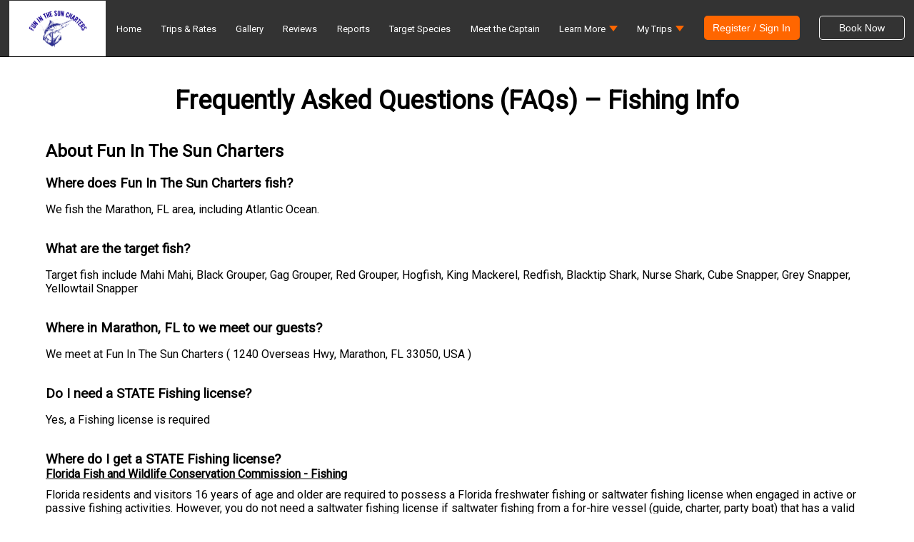

--- FILE ---
content_type: text/html; charset=utf-8
request_url: https://www.funinthesuncharters.net/fishing-faqs
body_size: 27592
content:
<!DOCTYPE html><html lang="en"><head><meta charSet="utf-8" data-next-head=""/><meta name="viewport" content="width=device-width, initial-scale=1, maximum-scale=1" data-next-head=""/><link rel="icon" type="image/png" sizes="32x32" href="https://dlsmyzcs6vrg4.cloudfront.net/filters:strip_exif()/filters:format(jpeg,png)/fit-in/32x32/guide_websites/7859/images/funinthesun.png" data-next-head=""/><link rel="icon" type="image/png" sizes="16x16" href="https://dlsmyzcs6vrg4.cloudfront.net/filters:strip_exif()/filters:format(jpeg,png)/fit-in/16x16/guide_websites/7859/images/funinthesun.png" data-next-head=""/><link rel="apple-touch-icon" sizes="180x180" href="https://dlsmyzcs6vrg4.cloudfront.net/filters:strip_exif()/filters:format(jpeg,png)/fit-in/180x180/guide_websites/7859/images/funinthesun.png" data-next-head=""/><link rel="manifest" href="/api/website.manifest" data-next-head=""/><meta name="version" content="gv 15.1.3" data-next-head=""/><meta name="hname" content="funinthesuncharters.net" data-next-head=""/><link rel="preload" fetchPriority="true" as="image" href="https://dlsmyzcs6vrg4.cloudfront.net/filters:strip_exif()/undefined" data-next-head=""/><link rel="icon" href="https://dlsmyzcs6vrg4.cloudfront.net/filters:strip_exif()/guide_websites/7859/images/funinthesun.png" type="image/svg" data-next-head=""/><title data-next-head="">Reel Talk: Fishing FAQs Answered for Marathon, FL Anglers!</title><meta name="robots" content="index,follow" data-next-head=""/><meta name="description" content="Find out the answers to all of your fishing questions in Marathon, FL. Our comprehensive FAQs will help you catch more fish and have a great time doing it." data-next-head=""/><meta property="og:title" content="Reel Talk: Fishing FAQs Answered for Marathon, FL Anglers!" data-next-head=""/><meta property="og:description" content="Find out the answers to all of your fishing questions in Marathon, FL. Our comprehensive FAQs will help you catch more fish and have a great time doing it." data-next-head=""/><meta property="og:url" content="https://www.funinthesuncharters.net/fishing-faqs" data-next-head=""/><meta property="og:type" content="website" data-next-head=""/><meta property="og:image" content="https://dlsmyzcs6vrg4.cloudfront.net/filters:strip_exif()/fit-in/1200x630/guide_websites/7859/images/17277600164481727759424335x231944981129584830.png" data-next-head=""/><meta property="og:image:alt" content="faq page" data-next-head=""/><meta property="og:image:width" content="1200" data-next-head=""/><meta property="og:image:height" content="630" data-next-head=""/><meta property="og:locale" content="en_US" data-next-head=""/><meta property="og:site_name" content="Fun In The Sun Charters" data-next-head=""/><link rel="canonical" href="https://www.funinthesuncharters.net/fishing-faqs" data-next-head=""/><link rel="preload" as="font" href="../font/pxiEyp8kv8JHgFVrJJbecmNE.woff2" type="font/woff2" crossorigin="anonymous"/><link rel="preload" as="font" href="../font/pxiEyp8kv8JHgFVrJJfecg.woff2" type="font/woff2" crossorigin="anonymous"/><link rel="preload" as="font" href="../font/pxiEyp8kv8JHgFVrJJnecmNE.woff2" type="font/woff2" crossorigin="anonymous"/><link href="../font/Poppins.css?display=swap" type="text/css" rel="preload" as="style"/><link rel="preconnect" href="https://cdn.heapanalytics.com"/><link rel="preconnect" href="https://dlsmyzcs6vrg4.cloudfront.net"/><link rel="preload" href="/_next/static/media/c4a2ca76cbcd952a-s.p.woff2" as="font" type="font/woff2" crossorigin="anonymous" data-next-font="size-adjust"/><link rel="preload" href="/_next/static/css/81b030e2094eb09f.css" as="style"/><link rel="preload" href="/_next/static/css/5c1479d9302a3e49.css" as="style"/><link rel="preload" href="/_next/static/css/234179ad2b4eaebf.css" as="style"/><link rel="preload" href="/_next/static/css/eccd59aae5cad41b.css" as="style"/><link rel="preload" href="/_next/static/css/a7e1162356874daf.css" as="style"/><link rel="preload" href="/_next/static/css/210a4f0237a716bd.css" as="style"/><link rel="preload" href="/_next/static/css/6351eff6238a9703.css" as="style"/><link rel="preload" href="/_next/static/css/98a009158e82922c.css" as="style"/><link rel="preload" href="/_next/static/css/c30bd89d17f9483f.css" as="style"/><link rel="preload" href="/_next/static/css/4ac555db6b938302.css" as="style"/><link rel="preload" href="/_next/static/css/cf392581d77d4e46.css" as="style"/><link rel="preload" href="/_next/static/css/ae4ed9c503fd1e33.css" as="style"/><link rel="preload" href="/_next/static/css/2c0e96d57cf41b67.css" as="style"/><script defer="" src="https://fe.sitedataprocessing.com/cscripts/rmmWX7UeDX-48e4f7df.js" data-next-head=""></script><script type="application/ld+json" data-next-head="">{"@context":"https://schema.org","@type":"LocalBusiness","name":"Fun In The Sun Charters LLC","url":"www.funinthesuncharters.net","telephone":"+13059239152","priceRange":"trips from $595","image":["https://dlsmyzcs6vrg4.cloudfront.net/filters:strip_exif()/filters:format(jpeg,png)/fit-in/237x80/guide_websites/7859/images/funinthesun.png"],"address":{"@type":"PostalAddress","streetAddress":"5409 Overseas Highway #4406","addressLocality":"Marathon","addressRegion":"FL","postalCode":"33050","addressCountry":"US"},"geo":{"latitude":"24.714752","longitude":"-81.0758575","@type":"GeoCoordinates"},"aggregateRating":{"@type":"AggregateRating","ratingCount":9,"ratingValue":5},"openingHoursSpecification":[{"opens":"05:00","closes":"21:00","dayOfWeek":["Monday","Tuesday","Wednesday","Thursday","Friday","Saturday","Sunday"],"@type":"OpeningHoursSpecification"}]}</script><script type="application/ld+json" data-next-head="">{"@context":"https://schema.org","@type":"FAQPage","mainEntity":[{"@type":"Question","name":"Where does Fun In The Sun Charters fish?","acceptedAnswer":{"@type":"Answer","text":"We fish the Marathon, FL area, including Atlantic Ocean."}},{"@type":"Question","name":"What are the target fish?","acceptedAnswer":{"@type":"Answer","text":"Target fish include Mahi Mahi, Black Grouper, Gag Grouper, Red Grouper, Hogfish, King Mackerel, Redfish, Blacktip Shark, Nurse Shark,  Cube Snapper, Grey Snapper, Yellowtail Snapper"}},{"@type":"Question","name":"Where in Marathon, FL to we meet our guests?","acceptedAnswer":{"@type":"Answer","text":"We meet at Fun In The Sun Charters ( 1240 Overseas Hwy, Marathon, FL 33050, USA )"}},{"@type":"Question","name":"Do I need a STATE Fishing license?","acceptedAnswer":{"@type":"Answer","text":"Yes, a Fishing license is required"}},{"@type":"Question","name":"How much should I Tip?","acceptedAnswer":{"@type":"Answer","text":"It is customary to tip 20% of the trip total. We work tirelessly to make sure you have a guest experience!"}},{"@type":"Question","name":"Do I need to bring my own gear?","acceptedAnswer":{"@type":"Answer","text":"No, we provide standard gear such as rods and reels so you don’t need to worry about anything. But please feel free to bring you own gear if you prefer."}}]}</script><link rel="stylesheet" href="/_next/static/css/81b030e2094eb09f.css" data-n-g=""/><link rel="stylesheet" href="/_next/static/css/5c1479d9302a3e49.css" data-n-p=""/><link rel="stylesheet" href="/_next/static/css/234179ad2b4eaebf.css"/><link rel="stylesheet" href="/_next/static/css/eccd59aae5cad41b.css"/><link rel="stylesheet" href="/_next/static/css/a7e1162356874daf.css"/><link rel="stylesheet" href="/_next/static/css/210a4f0237a716bd.css"/><link rel="stylesheet" href="/_next/static/css/6351eff6238a9703.css"/><link rel="stylesheet" href="/_next/static/css/98a009158e82922c.css"/><link rel="stylesheet" href="/_next/static/css/c30bd89d17f9483f.css"/><link rel="stylesheet" href="/_next/static/css/4ac555db6b938302.css"/><link rel="stylesheet" href="/_next/static/css/cf392581d77d4e46.css"/><link rel="stylesheet" href="/_next/static/css/ae4ed9c503fd1e33.css"/><link rel="stylesheet" href="/_next/static/css/2c0e96d57cf41b67.css"/><noscript data-n-css=""></noscript><script defer="" noModule="" src="/_next/static/chunks/polyfills-42372ed130431b0a.js"></script><script defer="" src="/_next/static/chunks/6333.5d14750d4e72b605.js"></script><script defer="" src="/_next/static/chunks/8438.92252e10b9bac1f2.js"></script><script defer="" src="/_next/static/chunks/12142dde-543e149710c20163.js"></script><script defer="" src="/_next/static/chunks/1104-6a16778d329bbc98.js"></script><script defer="" src="/_next/static/chunks/4587-3df417b360340eb7.js"></script><script defer="" src="/_next/static/chunks/6632-8972d447d8a7ad77.js"></script><script defer="" src="/_next/static/chunks/3139-ff330b22f52b118f.js"></script><script defer="" src="/_next/static/chunks/1486.2b5c9b68c59768e0.js"></script><script defer="" src="/_next/static/chunks/9750-2dad45fd9fd125f6.js"></script><script defer="" src="/_next/static/chunks/864.d80bdf8aee58447f.js"></script><script defer="" src="/_next/static/chunks/3960.34fbdab6f327af3f.js"></script><script defer="" src="/_next/static/chunks/6339.0bfd5a987dc807e3.js"></script><script defer="" src="/_next/static/chunks/9956.0f8763d71758263f.js"></script><script defer="" src="/_next/static/chunks/680.9ac1daa18d6536aa.js"></script><script defer="" src="/_next/static/chunks/98309536-04d2c7263246dd03.js"></script><script defer="" src="/_next/static/chunks/2867-c4ba973c1bb76a8e.js"></script><script defer="" src="/_next/static/chunks/1266-b87adcc5a416a12c.js"></script><script defer="" src="/_next/static/chunks/2999-0d2b1298ee22d8d8.js"></script><script defer="" src="/_next/static/chunks/7763-f8bdc221b9d793b8.js"></script><script defer="" src="/_next/static/chunks/5130-a509108913e10a54.js"></script><script defer="" src="/_next/static/chunks/7988-0518e351c325dafe.js"></script><script defer="" src="/_next/static/chunks/1646.bafcbf9d7b825a71.js"></script><script defer="" src="/_next/static/chunks/8345.db1ed9a8b57ef27e.js"></script><script src="/_next/static/chunks/webpack-03735c8356c69a48.js" defer=""></script><script src="/_next/static/chunks/framework-91974960134a5ee9.js" defer=""></script><script src="/_next/static/chunks/main-02179345379c6680.js" defer=""></script><script src="/_next/static/chunks/pages/_app-c230cf3d6b1cd056.js" defer=""></script><script src="/_next/static/chunks/4000-92f57aec09e35b2e.js" defer=""></script><script src="/_next/static/chunks/pages/%5Brates%5D-7e50cfa3a5eab1bf.js" defer=""></script><script src="/_next/static/DCFanRp5Tqik6MBUhIfQg/_buildManifest.js" defer=""></script><script src="/_next/static/DCFanRp5Tqik6MBUhIfQg/_ssgManifest.js" defer=""></script></head><body><div id="__next"><div style="display:none" class="__className_10f679"><div class="layout_container1__1LfzL"><div id="nav-bar-container"><header id="desktop-header" class="layout_header__j_PPA newtemplateLogo"><div class="layout_headerGrid__fDlvb newTemplateHeader row"><div class="allNavContainer"><div class="navlogo col-xl-2 col-lg-1 col-md-2 col-sm-2"><a class="layout_headlogo__J65pM" href="/"><div class="nav_logo"><img alt="Fun In The Sun Charters" loading="lazy" decoding="async" data-nimg="fill" style="position:absolute;height:100%;width:100%;left:0;top:0;right:0;bottom:0;object-fit:contain;color:transparent;background-size:contain;background-position:50% 50%;background-repeat:no-repeat;background-image:url(&quot;data:image/svg+xml;charset=utf-8,%3Csvg xmlns=&#x27;http://www.w3.org/2000/svg&#x27; %3E%3Cfilter id=&#x27;b&#x27; color-interpolation-filters=&#x27;sRGB&#x27;%3E%3CfeGaussianBlur stdDeviation=&#x27;20&#x27;/%3E%3CfeColorMatrix values=&#x27;1 0 0 0 0 0 1 0 0 0 0 0 1 0 0 0 0 0 100 -1&#x27; result=&#x27;s&#x27;/%3E%3CfeFlood x=&#x27;0&#x27; y=&#x27;0&#x27; width=&#x27;100%25&#x27; height=&#x27;100%25&#x27;/%3E%3CfeComposite operator=&#x27;out&#x27; in=&#x27;s&#x27;/%3E%3CfeComposite in2=&#x27;SourceGraphic&#x27;/%3E%3CfeGaussianBlur stdDeviation=&#x27;20&#x27;/%3E%3C/filter%3E%3Cimage width=&#x27;100%25&#x27; height=&#x27;100%25&#x27; x=&#x27;0&#x27; y=&#x27;0&#x27; preserveAspectRatio=&#x27;xMidYMid&#x27; style=&#x27;filter: url(%23b);&#x27; href=&#x27;https://dlsmyzcs6vrg4.cloudfront.net/filters:strip_exif()/fit-in/250x250/guide_websites/7859/images/funinthesun.png&#x27;/%3E%3C/svg%3E&quot;)" sizes="100vw" srcSet="/_next/image?url=https%3A%2F%2Fdlsmyzcs6vrg4.cloudfront.net%2Ffilters%3Astrip_exif()%2Ffit-in%2F250x250%2Fguide_websites%2F7859%2Fimages%2Ffuninthesun.png&amp;w=320&amp;q=100 320w, /_next/image?url=https%3A%2F%2Fdlsmyzcs6vrg4.cloudfront.net%2Ffilters%3Astrip_exif()%2Ffit-in%2F250x250%2Fguide_websites%2F7859%2Fimages%2Ffuninthesun.png&amp;w=420&amp;q=100 420w, /_next/image?url=https%3A%2F%2Fdlsmyzcs6vrg4.cloudfront.net%2Ffilters%3Astrip_exif()%2Ffit-in%2F250x250%2Fguide_websites%2F7859%2Fimages%2Ffuninthesun.png&amp;w=768&amp;q=100 768w, /_next/image?url=https%3A%2F%2Fdlsmyzcs6vrg4.cloudfront.net%2Ffilters%3Astrip_exif()%2Ffit-in%2F250x250%2Fguide_websites%2F7859%2Fimages%2Ffuninthesun.png&amp;w=1024&amp;q=100 1024w, /_next/image?url=https%3A%2F%2Fdlsmyzcs6vrg4.cloudfront.net%2Ffilters%3Astrip_exif()%2Ffit-in%2F250x250%2Fguide_websites%2F7859%2Fimages%2Ffuninthesun.png&amp;w=1200&amp;q=100 1200w" src="/_next/image?url=https%3A%2F%2Fdlsmyzcs6vrg4.cloudfront.net%2Ffilters%3Astrip_exif()%2Ffit-in%2F250x250%2Fguide_websites%2F7859%2Fimages%2Ffuninthesun.png&amp;w=1200&amp;q=100"/></div></a></div><div style="min-height:51px" class="navlinks col-xl-10 col-lg-11 col-md-10 col-sm-10"><nav class="navbarContainer newNavBar" id="PageNavbarHeader"><a href="/"><span class="inactiveHome layout_navbar__XAeT0 inactive territory">Home</span></a><a href="/marathon-fl-fishing-charter-rates"><span class="inactiveHome layout_navbar__XAeT0 inactive territory">Trips &amp; Rates</span></a><a href="/marathon-fl-fishing-charter-photos"><span class="inactiveHome layout_navbar__XAeT0 inactive territory">Gallery</span></a><a href="/marathon-fl-fishing-charter-reviews"><span class="inactiveHome layout_navbar__XAeT0 inactive territory">Reviews</span></a><a href="/marathon-fl-fishing-reports"><span class="inactiveHome layout_navbar__XAeT0 inactive territory">Reports</span></a><a href="/marathon-fl-fish-species"><span class="inactiveHome layout_navbar__XAeT0 inactive territory">Target Species</span></a><a href="/captain-craig-crouthamel-of-marathon-fl"><span class="inactiveHome layout_navbar__XAeT0 inactive territory">Meet the Captain</span></a><div class="nav"><div class="nav-item dropdown"><a id="nav-dropdown-learnMore" aria-expanded="false" role="button" class="dropdown-toggle nav-link" tabindex="0" href="#"><p class="custom_menu" style="padding-bottom:10px">Learn More<span id="submenu1" class="menuTriangle"></span></p></a></div></div><div class="nav"><div class="nav-item dropdown"><a id="nav-dropdown-trips" aria-expanded="false" role="button" class="dropdown-toggle nav-link" tabindex="0" href="#"><p class="custom_menu" style="padding-bottom:10px">My Trips<span id="submenu1" class="menuTriangle"></span></p></a></div></div><button class="register_button " style="--hover-color:#ff6600;--font-color:#ffffff"><span>Register / Sign In</span></button><a href="/Marathon-FL-Fishing-Charter-rates"><button class="bookNowBtn navButton headerBookNow"><svg width="120px" height="34px" viewBox="0 0 120 34" class="border"><polyline points="119,1 119,39 1,39 1,1 119,1" class="bg-line"></polyline><polyline points="119,1 119,39 1,39 1,1 119,1" class="hl-line"></polyline></svg><span>Book Now</span></button></a></nav></div></div></div></header></div><div class="full_layout "><main class="styles_main___XF_i"><div class="sectionheading"><h1>Frequently Asked Questions (FAQs) – Fishing Info</h1></div><h2>About Fun In The Sun Charters</h2><h3>Where does Fun In The Sun Charters fish?</h3><p>We fish the Marathon, FL area, including Atlantic Ocean.</p><br/><h3>What are the target fish?</h3><p>Target fish include Mahi Mahi, Black Grouper, Gag Grouper, Red Grouper, Hogfish, King Mackerel, Redfish, Blacktip Shark, Nurse Shark,  Cube Snapper, Grey Snapper, Yellowtail Snapper</p><br/><h3>Where in Marathon, FL to we meet our guests?</h3><p>We meet at Fun In The Sun Charters ( 1240 Overseas Hwy, Marathon, FL 33050, USA )</p><br/><h3>Do I need a STATE Fishing license?</h3><p>Yes, a Fishing license is required</p><br/><h3>Where do I get a STATE Fishing license?</h3><div><div style="display:flex;margin-bottom:10px"><a style="margin-right:20px" href="https://myfwc.com/license/"><img width="100px" height="100px" loading="lazy" src="https://live.staticflickr.com/7169/6635944805_5c01696dd8_b.jpg" alt="https://live.staticflickr.com/7169/6635944805_5c01696dd8_b.jpg"/></a><a href="https://myfwc.com/license/"><div><div style="text-decoration:underline;cursor:pointer"><h4>Florida Fish and Wildlife Conservation Commission - Fishing</h4></div></div></a></div><div>Florida residents and visitors 16 years of age and older are required to possess a Florida freshwater fishing or saltwater fishing license when engaged in active or passive fishing activities.  However, you do not need a saltwater fishing license if saltwater fishing from a for-hire vessel (guide, charter, party boat) that has a valid charter license or from a vessel whose operator has a valid recreational saltwater vessel license issued in the name of the operator of the vessel. 
	If you are looking for online access for a license, please check Go Outdoors Florida here: https://license.gooutdoorsflorida.com/Licensing/CustomerLookup.aspx</div></div><br/><h3>How much should I Tip?</h3><p>It is customary to tip 20% of the trip total. We work tirelessly to make sure you have a guest experience!</p><br/><h3>Do I need to bring my own gear?</h3><p>No, we provide standard gear such as rods and reels so you don’t need to worry about anything. But please feel free to bring you own gear if you prefer.</p><br/><p>For further questions, please visit our <a class="anchorStyle" href="/contact-us">Contact Us</a> page.</p></main></div><div class="footerTop"><footer class="footerforeg newFooter extendFooterHeightForCustomPages" id="PageFooter"><div class="layout_footerBody__CWtKL layout_center__9nN9Z newFooterBody FooterGrid row"><div class="col-lg-3 col-md-3 col-sm-12 col-12"><a class="FooterImg" href="/"><img style="cursor:pointer;max-width:100%" class="layout_imageMargin__XRBZS" src="https://dlsmyzcs6vrg4.cloudfront.net/filters:strip_exif()/fit-in/330x330/guide_websites/7859/images/funinthesun.png" alt="Fun In The Sun Charters" width="357" height="95" layout="fixed" quality="100" loading="lazy"/></a><p class="followUs">Follow Us</p><div class="layout_SocialIcons__42Afx"><a href="https://www.facebook.com/funinthesuncharters" rel="noreferrer" target="_blank"><img alt="Facebook" loading="lazy" width="40" height="40" decoding="async" data-nimg="1" style="color:transparent" src="https://dlsmyzcs6vrg4.cloudfront.net/fit-in/40x40/filters:quality(50)/filters:format(webp)/images/marlin/facebook.svg"/></a></div></div><div class="layout_left2__oFbEV col-lg-6 col-md-6 col-sm-12 col-12"><div class="layout_center1__flA8C row"><div class="col-lg-6 col-md-6 col-sm-6 col-6"><div class="layout_navigate__N3OpN"><div class="footerHeadingText"><h4>Navigate</h4></div><div class="scrollWrapperForCustomPagesLinksTemplate2"><a href="/"><p class="footerText" style="cursor:pointer;width:auto">Home</p></a><a href="/marathon-fl-fishing-charter-rates"><p class="footerText" style="cursor:pointer;width:auto">Trips &amp; Rates</p></a><a href="/marathon-fl-fishing-charter-photos"><p class="footerText" style="cursor:pointer;width:auto">Gallery</p></a><a href="/marathon-fl-fishing-charter-reviews"><p class="footerText" style="cursor:pointer;width:auto">Reviews</p></a><a href="/marathon-fl-fishing-reports"><p class="footerText" style="cursor:pointer;width:auto">Reports</p></a><a href="/marathon-fl-fish-species"><p class="footerText" style="cursor:pointer;width:auto">Target Species</p></a><a href="/captain-craig-crouthamel-of-marathon-fl"><p class="footerText" style="cursor:pointer;width:auto">Meet the Captain</p></a><a href="/fishing-faqs"><p class="footerText" style="cursor:pointer;width:auto">FAQ</p></a><a href="/contact-us"><p class="footerText" style="cursor:pointer;width:auto">Contact Us</p></a></div></div></div><div class="col-lg-6 col-md-6 col-sm-6 col-6"><div class="layout_navigate__N3OpN"><p class="footerHeadingText">FEATURED</p><div class="scrollWrapperForCustomPagesLinksTemplate2Type1"><a href="/marathon-fl-fishing-charter-rates/premium-offshore-fishing-in-marathon-florida"><p class="footerText" style="cursor:pointer;width:auto">Offshore Fun</p></a><a href="/marathon-fl-fishing-charter-rates/expert-guided-canal-cruises-in-marathon-fl"><p class="footerText" style="cursor:pointer;width:auto">Canal Explorer</p></a><a href="/marathon-fl-fishing-charter-rates/world-class-offshore-fishing-in-marathon-fl"><p class="footerText" style="cursor:pointer;width:auto">Offshore Catch</p></a><a href="/marathon-fl-fishing-charter-rates/evening-offshore-fishing-in-marathon-fl-keys"><p class="footerText" style="cursor:pointer;width:auto">Marathon Catch</p></a><a href="/marathon-fl-fishing-charter-rates/florida-keys-sandbar-adventures-with-fun-in-the-sun"><p class="footerText" style="cursor:pointer;width:auto">Sun Sandbar</p></a><a href="/marathon-fl-fishing-charter-rates/top-rated-fishing-charters-in-marathon-fl-keys"><p class="footerText" style="cursor:pointer;width:auto">Wreck Fishing</p></a><a href="/things-to-do-in-marathon-fl"><p class="footerText" style="cursor:pointer;width:auto">Things To Do</p></a></div></div></div></div></div><div style="padding-top:0" class="col-lg-3 col-md-3 col-sm-12 col-12"><div class="footerHeadingText"><h4>In Marathon and Cape Coral, FL!</h4></div><div class="footerText"><p>Book your ultimate fishing adventure today with Fun In The Sun Charters of Marathon! Don't let another summer pass by without experiencing the thrill of reeling in a trophy catch. Call now to secure your spot on our next excursion and make unforgettable memories out on the water. </p></div><a href="/captain-craig-crouthamel-of-marathon-fl"><p class="footerBtmText moreAbout">More about Fun In The Sun Charters</p></a><div></div></div></div></footer><div class="layout_footerContainer__MCWu6 footerBottom add__footer__padding" id="ratefooter"><div class="layout_footerEnd__YqtZc"><p>© Copyright 2026. All rights reserved.</p></div><a href="https://guidesly.com" target="_blank" rel="noopener noreferrer nofollow" aria-label="guidesly.com"><span><img alt="Powered by Guidesly" loading="lazy" width="200" height="65" decoding="async" data-nimg="1" style="color:transparent" srcSet="/_next/image?url=https%3A%2F%2Fdlsmyzcs6vrg4.cloudfront.net%2Fimages%2Fmarlin%2FPowered_Logo.png&amp;w=256&amp;q=75 1x, /_next/image?url=https%3A%2F%2Fdlsmyzcs6vrg4.cloudfront.net%2Fimages%2Fmarlin%2FPowered_Logo.png&amp;w=420&amp;q=75 2x" src="/_next/image?url=https%3A%2F%2Fdlsmyzcs6vrg4.cloudfront.net%2Fimages%2Fmarlin%2FPowered_Logo.png&amp;w=420&amp;q=75"/></span></a><div class="layout_footerEnd1__qiJuV"><a href="https://guidesly.com/privacy-policy" target="_blank" rel="noopener noreferrer nofollow"><p> Privacy Policy</p></a><a href="/sitemap"><p>Sitemap</p></a></div></div></div></div></div></div><script id="__NEXT_DATA__" type="application/json">{"props":{"pageProps":{"device":"","guideDetails":{"group_guid":null,"is_mt":false,"guidename":"Craig Crouthamel","firstname":"Craig","lastname":"Crouthamel","location1":"5409 Overseas Highway","location2":"#4406","zipcode":"33050","state":"FL","country":"USA","fishingtype":null,"guiderates":null,"guideid":7859,"currency":"USD","company":"Fun In The Sun Charters LLC","email":"funinthesunchartersfl@gmail.com","cellphone":"3059239152","description":"\u003cp\u003eAre you ready to embark on an unforgettable fishing adventure in Marathon, FL? Look no further than Fun In The Sun Charters, led by the experienced and passionate Captain Craig Crouthamel. With a wealth of knowledge and expertise, Captain Craig ensures an exciting and enjoyable trip for all anglers, from beginners to seasoned pros.\u003c/p\u003e\u003cp\u003e\u003cbr\u003e\u003c/p\u003e\u003cp\u003eFun In The Sun Charters specializes in targeting a diverse range of fish species that will leave you in awe. Get ready to reel in the magnificent Dolphin, also known as Mahi Mahi, as well as the elusive Black Grouper, Gag Grouper, and Red Grouper. If you're lucky, you may even encounter the stunning Hogfish or the lightning-fast King Mackerel, also known as Kingfish. The adventure doesn't stop there, as you might come face-to-face with Redfish, Blacktip Shark, Nurse Shark, Cubera Snapper, Mangrove Snapper, and Yellowtail Snapper.\u003c/p\u003e\u003cp\u003e\u003cbr\u003e\u003c/p\u003e\u003cp\u003eTo enhance your fishing experience, Fun In The Sun Charters offers the remarkable Pro Kat, a meticulously restored Catamaran originally built in 2001 and renewed in 2022. Powered by two reliable 115HP Yamaha engines, this vessel boasts a maximum cruising speed of 24 knots, ensuring swift and smooth travel. The Pro Kat stretches 25 feet and comfortably accommodates up to six passengers, allowing you to share the excitement with your friends or family.\u003c/p\u003e\u003cp\u003e\u003cbr\u003e\u003c/p\u003e\u003cp\u003eWith Fun In The Sun Charters, you have a variety of fishing options to choose from. Experience the thrill of Inshore Fishing, exploring the bountiful waters near the coast. Take on the challenge of Offshore Fishing, venturing farther out in search of big game fish. Delve into the mysteries of Wreck Fishing, uncovering hidden treasures beneath the waves. Explore the serene beauty of Backcountry Fishing, navigating through shallow waters in pursuit of your catch. Enjoy the proximity of Nearshore Fishing, where you can find an abundance of fish just a short distance from the shore. Engage in the excitement of Reef Fishing, testing your skills in the vibrant ecosystems below. Or, opt for Flats Fishing, a thrilling experience in shallow, crystal-clear waters.\u003c/p\u003e\u003cp\u003e\u003cbr\u003e\u003c/p\u003e\u003cp\u003eFun In The Sun Charters welcomes children, making it the perfect family-friendly adventure. However, please note that smoking is not permitted onboard, ensuring a clean and fresh environment for everyone to enjoy.\u003c/p\u003e\u003cp\u003e\u003cbr\u003e\u003c/p\u003e\u003cp\u003eGet ready to create lasting memories with Fun In The Sun Charters and Captain Craig Crouthamel.\u0026nbsp;Book your adventure today and let the excitement begin!\u003c/p\u003e","longitude":"-81.0758575","geography":null,"city":"Marathon","latitude":"24.714752","guidepic":"users/320f725b-a284-4731-ae18-e6b50bfeabab/profile/1684280721144.jpg","focal_point":{"image_width":486,"image_height":486,"x_percentage":62,"y_percentage":26},"guideguid":"320f725b-a284-4731-ae18-e6b50bfeabab","profile_video_path":"users/320f725b-a284-4731-ae18-e6b50bfeabab/profile_video/347098309_629133859095216_5087933999461010683_n.mp4","markerguid":null,"createdate":"2023-05-16T00:00:00.000Z","short_desc":"Marathon, FL Fishing Charter: Reel in the Fun","company_address":null,"river1":null,"river1name":null,"river2":null,"river2name":null,"river3":null,"river3name":null,"boundarybox":"[base64]","website":"www.funinthesuncharters.net","territory":true,"title":"Captain","show_title":true,"experience_years":null,"experience_date":"1995-01-01T00:00:00.000Z","customer_goodtoknows":"\u003cp\u003e\u003cstrong\u003eTrip Includes:\u003c/strong\u003e\u003c/p\u003e\u003cp\u003eRods, reels \u0026amp; tackle\u003c/p\u003e\u003cp\u003eLures\u003c/p\u003e\u003cp\u003eDrinks\u003c/p\u003e\u003cp\u003eFishing License\u003c/p\u003e\u003cp\u003eLive Bait\u003c/p\u003e\u003cp\u003eFirst Mate\u003c/p\u003e\u003cp\u003eCatch cleaning and filleting\u003c/p\u003e\u003cp\u003e\u003cbr\u003e\u003c/p\u003e\u003cp\u003e\u003cstrong\u003eWhat to bring: \u003c/strong\u003e\u003c/p\u003e\u003cp\u003eSnacks\u003c/p\u003e\u003cp\u003eSun protection (sunscreen, hat, and sunglasses)\u003c/p\u003e\u003cp\u003e\u003cbr\u003e\u003c/p\u003e\u003cp\u003eDEPOSIT: A deposit is required for all bookings and will be applied at checkout\u0026nbsp;\u003c/p\u003e\u003cp\u003e\u0026nbsp;\u003c/p\u003e\u003cp\u003eBALANCE: The remaining balance is due on the trip date as either Credit or Cash.\u0026nbsp;\u0026nbsp;\u003c/p\u003e\u003cp\u003e\u0026nbsp;\u003c/p\u003e\u003cp\u003eGUEST CANCELLATION: In the event that you must cancel your booking, you must do so 3\u003cstrong\u003e \u003c/strong\u003edays prior to your trip date to receive a refund on your deposit. Rescheduling is encouraged and dependent on guide availability.\u0026nbsp;\u003c/p\u003e\u003cp\u003e\u0026nbsp;\u003c/p\u003e\u003cp\u003eGUIDE CANCELLATION: In the rare event that your guide must cancel due to inclement weather, health, or equipment issues, you will have the option to reschedule your charter for a later date or receive a refund on your deposit.\u0026nbsp;\u003c/p\u003e\u003cp\u003e\u0026nbsp;\u003c/p\u003e\u003cp\u003eTIPPING: Tips to your guide are greatly appreciated for your quality trip.\u0026nbsp;\u003c/p\u003e","guidelocation":"Marathon, FL","display_location":"Marathon, FL","geojson":{"type":"FeatureCollection","features":[{"type":"Feature","geometry":{"type":"Polygon","crs":{"type":"name","properties":{"name":"EPSG:4269"}},"coordinates":[[[-81.060583604,24.647800271],[-81.060551425,24.736291635],[-81.066527393,24.755058246],[-81.009042302,24.775595279],[-81.014213588,24.737597702],[-80.97129827,24.709893385],[-80.97406627,24.682744094],[-80.996725572,24.669953294],[-81.060583604,24.647800271]]]}}]},"centroidlongitude":-81.02541939523928,"centroidlatitude":24.708175774381928,"reviews_summary":{"total":9,"average":5},"ratecard_summary":{"min":595,"max":1195},"territory_details":null,"guides":null,"weather_attributes":{"city":"Marathon, FL","latitude":24.72595977783203,"longitude":-81.04520416259766},"super_guide":false,"rating":"5.00","waterbodies_excluded":null,"territory_title":null,"booking_acceptance_days":2,"booking_count_message":{"guest_count":0,"trip_count":0,"guests_memories_fulfilled":false,"recently_booked_trips":false,"trip_just_booked":false},"pos":true,"ratecards":[{"id":"6470","poi_guids":["358be2af-e8e4-48a4-a3b2-68620ce3eb38"],"available_days":["MON","TUE","WED","THU","FRI","SAT","SUN"],"status":"active","marketing_name":"4-Hour Guided Fishing Adventure with Captain Craig – Explore Inshore and Offshore Waters","ratecard_order":999,"name":"Pro Kat (Catamaran)","length":"25","manufacturer_name":"Pro Kat","type":"boat","title":"Marathon Inshore and Offshore Fishing Charter for Grouper, Snapper, and More","other_manufacturer":null,"description":"\u003cp\u003eSpend 4 hours with Captain Craig on a guided fishing charter in Marathon, FL, visiting inshore, offshore, nearshore, and backcountry fishing spots. Target species include grouper, redfish, snapper, dolphin, shark, tarpon, kingfish, yellowtail, and mangrove snapper. The trip is suitable for anglers of all skill levels, with all rods, reels, bait, lures, tackle, and fishing licenses included. The first mate provides guidance and assistance, and a 20% gratuity is customary. Deposits are non-refundable. Book your Marathon fishing adventure today to experience a fully equipped, expertly guided outing in the Florida Keys’ rich waters.\u003c/p\u003e","is_seasonal":false,"is_seasonal_future":false,"calcdate":"2026-01-05T00:00:00.000Z","calcorder":true,"startdate":null,"enddate":null,"minimum":1,"maximum":6,"included":0,"addperpersonpercent":null,"addperpersonfixed":null,"guideguid":"320f725b-a284-4731-ae18-e6b50bfeabab","addperhourpercent":0,"addperhourfixed":0,"is_shared":true,"guid":"f6593c27-b39a-40eb-a683-edb9d5660be5","ratetype":"Offshore","boatid":null,"has_boat":true,"vehicle_guid":"7449309d-3a8f-4ad8-b68f-820571cf164e","has_vehicle":true,"coverpicture":"users/320f725b-a284-4731-ae18-e6b50bfeabab/ratecard/343764487_1949716218713844_6799892875183871980_n1.jpg","is_classes":false,"class_type":null,"skill_level":null,"meeting_link":null,"training_url":null,"focal_point":{"image_width":2045,"image_height":1151,"x_percentage":30,"y_percentage":24},"is_auto_add_perperson":true,"additional_perperson_rate":100,"is_auto_add_trip_extension":true,"additional_perperson_rate_type":"V","meals":null,"guests":4,"is_shared_trip":false,"mark_guide_unavailable":true,"custom_deposit_percentage":15,"addon_fees":[{"id":50176,"guideguid":"320f725b-a284-4731-ae18-e6b50bfeabab","title":"Air Fee","description":"Air Fee","charge_value":null,"charge_percentage":null,"ratecard_id":6470,"active":false,"type":"Air","category":"finance"},{"id":8848,"guideguid":"320f725b-a284-4731-ae18-e6b50bfeabab","title":"Bait Fee","description":"Bait Fee","charge_value":null,"charge_percentage":null,"ratecard_id":6470,"active":false,"type":"BAITS_FEE","category":"finance"},{"id":82989,"guideguid":"320f725b-a284-4731-ae18-e6b50bfeabab","title":"Divemaster Fee","description":"Divemaster Fee","charge_value":null,"charge_percentage":"3","ratecard_id":6470,"active":false,"type":"DIVEMASTER_FEE","category":"finance"},{"id":8849,"guideguid":"320f725b-a284-4731-ae18-e6b50bfeabab","title":"Mate's Fee","description":"Mate's Fee","charge_value":null,"charge_percentage":null,"ratecard_id":6470,"active":false,"type":"MATES_FEE","category":"finance"},{"id":50175,"guideguid":"320f725b-a284-4731-ae18-e6b50bfeabab","title":"Nitrox Fee","description":"Nitrox Fee","charge_value":null,"charge_percentage":null,"ratecard_id":6470,"active":false,"type":"Nitrox","category":"finance"},{"id":17580,"guideguid":"320f725b-a284-4731-ae18-e6b50bfeabab","title":"Service Fee","description":"Service Fee","charge_value":null,"charge_percentage":"6","ratecard_id":6470,"active":false,"type":"SERVICE_FEE","category":"finance"},{"id":82988,"guideguid":"320f725b-a284-4731-ae18-e6b50bfeabab","title":"State Taxes","description":"State Taxes","charge_value":null,"charge_percentage":"7","ratecard_id":6470,"active":false,"type":"STATE_FEE","category":"finance"},{"id":50177,"guideguid":"320f725b-a284-4731-ae18-e6b50bfeabab","title":"Trimix Fee","description":"Trimix Fee","charge_value":null,"charge_percentage":null,"ratecard_id":6470,"active":false,"type":"Trimix","category":"finance"}],"consumer_addon_fees":null,"fish_species":[{"id":1008,"title":"African Pompano"},{"id":1243,"title":"Black Grouper"},{"id":1095,"title":"Mahi Mahi or Common Dolphinfish"},{"id":1124,"title":"Red Grouper"},{"id":1048,"title":"Yellow Jack"}],"fish_species_ids":[1008,1243,1095,1124,1048],"waiver":{"id":6303,"title":null,"description":null,"file_name":"Generic-fishing-Waiver.html","file_path":"users/320f725b-a284-4731-ae18-e6b50bfeabab/guide_waivers/Generic-fishing-Waiver.html","file_url":"https://guidesly-assets.s3.us-east-2.amazonaws.com/users/320f725b-a284-4731-ae18-e6b50bfeabab/guide_waivers/Generic-fishing-Waiver.html","file_size":"8","guideguid":"320f725b-a284-4731-ae18-e6b50bfeabab","status":"pending","comment":null,"created_at":"2025-08-01T10:40:39.051509+00:00","updated_at":null,"is_group":false,"auto_generate":true,"vertical":"fishing","company":"Fun In The Sun Charters LLC","vertical_slug":"fishing","is_interactive_waiver":false,"interactive_fields":null,"interactive_waiver_processed":false},"rates":[{"id":11687,"duration_hours":"4.00","rate":795,"start_time":"07:30:00","is_custom_rate":false,"guide_ratecard_id":6470,"title":"4.00hour","duration_days":null,"max_occurrence":null,"has_minimum_seats":false,"is_recurring":false,"recurring_sessions":null,"recurring_pattern":[],"min_occurrence":1},{"id":11688,"duration_hours":"4.00","rate":795,"start_time":"13:30:00","is_custom_rate":false,"guide_ratecard_id":6470,"title":"4.00hour","duration_days":null,"max_occurrence":null,"has_minimum_seats":false,"is_recurring":false,"recurring_sessions":null,"recurring_pattern":[],"min_occurrence":1}],"class_attachments":[],"topcomments":[{"id":35302,"comments":"I caught the biggest fish of my life with capt. CRAIG.  THANK YOU!!"}],"activity_type":"fishing","land_type":null,"weapons":[],"ammo":[],"additional_entertainment":[],"licence_required":false,"state_licence":"","lodging_transportation":null,"vehicles":null,"booking_count":"1","allowed_cancellation_days":3,"cancellation_text":null,"duration_hours":"m"},{"id":"6526","poi_guids":["358be2af-e8e4-48a4-a3b2-68620ce3eb38"],"available_days":["MON","TUE","WED","THU","FRI","SAT","SUN"],"status":"active","marketing_name":"Sun Seeker Sandbar Excursion with Captain Craig – Relax and Fish in Crystal-Clear Waters","ratecard_order":999,"name":"Pro Kat (Catamaran)","length":"25","manufacturer_name":"Pro Kat","type":"boat","title":"Inshore Sandbar Fishing Charter in Marathon, FL","other_manufacturer":null,"description":"\u003cp\u003eEnjoy a guided inshore fishing charter in Marathon, FL aboard the Sun Seeker, exploring scenic sandbars and calm, shallow waters. This trip is perfect for anglers of all experience levels who want to combine fishing for species such as mangrove snapper and yellowtail snapper with a relaxing day on the water. All necessary fishing gear and licenses are included, allowing guests to focus on the experience. The excursion also offers opportunities to swim, sunbathe, and enjoy the clear Florida Keys waters. The First Mate provides assistance, and a 20% gratuity is customary. Deposits are non-refundable. Book your Marathon sandbar fishing trip today for a peaceful and memorable outing.\u003c/p\u003e","is_seasonal":false,"is_seasonal_future":false,"calcdate":"2026-01-05T00:00:00.000Z","calcorder":true,"startdate":null,"enddate":null,"minimum":1,"maximum":6,"included":0,"addperpersonpercent":null,"addperpersonfixed":null,"guideguid":"320f725b-a284-4731-ae18-e6b50bfeabab","addperhourpercent":0,"addperhourfixed":0,"is_shared":true,"guid":"556da233-7736-45e8-a3cc-2ee9ddd1a4a2","ratetype":"Inshore","boatid":null,"has_boat":true,"vehicle_guid":"7449309d-3a8f-4ad8-b68f-820571cf164e","has_vehicle":true,"coverpicture":"users/320f725b-a284-4731-ae18-e6b50bfeabab/ratecard/7b765b36-ad3c-400a-a1d1-800f9ab4212c.jpg","is_classes":false,"class_type":null,"skill_level":null,"meeting_link":null,"training_url":null,"focal_point":{"image_width":2094,"image_height":2721,"x_percentage":36,"y_percentage":55},"is_auto_add_perperson":false,"additional_perperson_rate":0,"is_auto_add_trip_extension":true,"additional_perperson_rate_type":"P","meals":null,"guests":6,"is_shared_trip":false,"mark_guide_unavailable":true,"custom_deposit_percentage":15,"addon_fees":[{"id":50179,"guideguid":"320f725b-a284-4731-ae18-e6b50bfeabab","title":"Air Fee","description":"Air Fee","charge_value":null,"charge_percentage":null,"ratecard_id":6526,"active":false,"type":"Air","category":"finance"},{"id":8974,"guideguid":"320f725b-a284-4731-ae18-e6b50bfeabab","title":"Bait Fee","description":"Bait Fee","charge_value":null,"charge_percentage":null,"ratecard_id":6526,"active":false,"type":"BAITS_FEE","category":"finance"},{"id":82994,"guideguid":"320f725b-a284-4731-ae18-e6b50bfeabab","title":"Divemaster Fee","description":"Divemaster Fee","charge_value":null,"charge_percentage":"3","ratecard_id":6526,"active":false,"type":"DIVEMASTER_FEE","category":"finance"},{"id":8975,"guideguid":"320f725b-a284-4731-ae18-e6b50bfeabab","title":"Mate's Fee","description":"Mate's Fee","charge_value":null,"charge_percentage":null,"ratecard_id":6526,"active":false,"type":"MATES_FEE","category":"finance"},{"id":50178,"guideguid":"320f725b-a284-4731-ae18-e6b50bfeabab","title":"Nitrox Fee","description":"Nitrox Fee","charge_value":null,"charge_percentage":null,"ratecard_id":6526,"active":false,"type":"Nitrox","category":"finance"},{"id":17582,"guideguid":"320f725b-a284-4731-ae18-e6b50bfeabab","title":"Service Fee","description":"Service Fee","charge_value":null,"charge_percentage":"6","ratecard_id":6526,"active":false,"type":"SERVICE_FEE","category":"finance"},{"id":82995,"guideguid":"320f725b-a284-4731-ae18-e6b50bfeabab","title":"State Taxes","description":"State Taxes","charge_value":null,"charge_percentage":"7","ratecard_id":6526,"active":false,"type":"STATE_FEE","category":"finance"},{"id":50180,"guideguid":"320f725b-a284-4731-ae18-e6b50bfeabab","title":"Trimix Fee","description":"Trimix Fee","charge_value":null,"charge_percentage":null,"ratecard_id":6526,"active":false,"type":"Trimix","category":"finance"}],"consumer_addon_fees":null,"fish_species":null,"fish_species_ids":null,"waiver":{"id":6303,"title":null,"description":null,"file_name":"Generic-fishing-Waiver.html","file_path":"users/320f725b-a284-4731-ae18-e6b50bfeabab/guide_waivers/Generic-fishing-Waiver.html","file_url":"https://guidesly-assets.s3.us-east-2.amazonaws.com/users/320f725b-a284-4731-ae18-e6b50bfeabab/guide_waivers/Generic-fishing-Waiver.html","file_size":"8","guideguid":"320f725b-a284-4731-ae18-e6b50bfeabab","status":"pending","comment":null,"created_at":"2025-08-01T10:40:39.051509+00:00","updated_at":null,"is_group":false,"auto_generate":true,"vertical":"fishing","company":"Fun In The Sun Charters LLC","vertical_slug":"fishing","is_interactive_waiver":false,"interactive_fields":null,"interactive_waiver_processed":false},"rates":[{"id":11770,"duration_hours":"4.00","rate":795,"start_time":"09:30:00","is_custom_rate":false,"guide_ratecard_id":6526,"title":"4.00hour","duration_days":null,"max_occurrence":null,"has_minimum_seats":false,"is_recurring":false,"recurring_sessions":null,"recurring_pattern":[],"min_occurrence":1}],"class_attachments":[],"topcomments":null,"activity_type":"fishing","land_type":null,"weapons":[],"ammo":[],"additional_entertainment":[],"licence_required":false,"state_licence":"","lodging_transportation":null,"vehicles":null,"booking_count":"1","allowed_cancellation_days":3,"cancellation_text":null,"duration_hours":"i"},{"id":"6469","poi_guids":["358be2af-e8e4-48a4-a3b2-68620ce3eb38"],"available_days":["MON","TUE","WED","THU","FRI","SAT","SUN"],"status":"active","marketing_name":"3-Hour Marathon Fishing Trip with Captain Craig – Perfect for All Skill Levels","ratecard_order":999,"name":"Pro Kat (Catamaran)","length":"25","manufacturer_name":"Pro Kat","type":"boat","title":"Family-Friendly Inshore Fishing Charter in Marathon, FL","other_manufacturer":null,"description":"\u003cp\u003eExperience a 3-hour fishing charter in Marathon, FL with Fun In The Sun Charters, ideal for families and anglers of all skill levels. Target species include snapper, grouper, yellowtail, and other tropical fish common to the Florida Keys. The trip includes all necessary gear—rods, reels, bait, lures, tackle, and fishing licenses—plus ice, soda, and water for comfort. Captain Craig and his first mate provide guidance and instruction, making it easy for beginners and enjoyable for experienced anglers. Gratuity for the crew is customary at 20%, and deposits are non-refundable. Book your Marathon family fishing trip today to enjoy a safe, guided, and well-equipped adventure on the water.\u003c/p\u003e","is_seasonal":false,"is_seasonal_future":false,"calcdate":"2026-01-05T00:00:00.000Z","calcorder":true,"startdate":null,"enddate":null,"minimum":1,"maximum":6,"included":0,"addperpersonpercent":null,"addperpersonfixed":null,"guideguid":"320f725b-a284-4731-ae18-e6b50bfeabab","addperhourpercent":0,"addperhourfixed":0,"is_shared":true,"guid":"a32fcc6c-0610-4cb2-a516-4d5cc4034154","ratetype":"Wrecks","boatid":null,"has_boat":true,"vehicle_guid":"7449309d-3a8f-4ad8-b68f-820571cf164e","has_vehicle":true,"coverpicture":"users/320f725b-a284-4731-ae18-e6b50bfeabab/ratecard/9d9ba1a7-6405-450d-9c23-fb7834d45640.jpg","is_classes":false,"class_type":null,"skill_level":null,"meeting_link":null,"training_url":null,"focal_point":{"image_width":1160,"image_height":1509,"x_percentage":50,"y_percentage":20},"is_auto_add_perperson":true,"additional_perperson_rate":100,"is_auto_add_trip_extension":true,"additional_perperson_rate_type":"V","meals":null,"guests":4,"is_shared_trip":false,"mark_guide_unavailable":true,"custom_deposit_percentage":15,"addon_fees":[{"id":50188,"guideguid":"320f725b-a284-4731-ae18-e6b50bfeabab","title":"Air Fee","description":"Air Fee","charge_value":null,"charge_percentage":null,"ratecard_id":6469,"active":false,"type":"Air","category":"finance"},{"id":8847,"guideguid":"320f725b-a284-4731-ae18-e6b50bfeabab","title":"Bait Fee","description":"Bait Fee","charge_value":null,"charge_percentage":null,"ratecard_id":6469,"active":false,"type":"BAITS_FEE","category":"finance"},{"id":82987,"guideguid":"320f725b-a284-4731-ae18-e6b50bfeabab","title":"Divemaster Fee","description":"Divemaster Fee","charge_value":null,"charge_percentage":"3","ratecard_id":6469,"active":false,"type":"DIVEMASTER_FEE","category":"finance"},{"id":8846,"guideguid":"320f725b-a284-4731-ae18-e6b50bfeabab","title":"Mate's Fee","description":"Mate's Fee","charge_value":null,"charge_percentage":null,"ratecard_id":6469,"active":false,"type":"MATES_FEE","category":"finance"},{"id":50187,"guideguid":"320f725b-a284-4731-ae18-e6b50bfeabab","title":"Nitrox Fee","description":"Nitrox Fee","charge_value":null,"charge_percentage":null,"ratecard_id":6469,"active":false,"type":"Nitrox","category":"finance"},{"id":17579,"guideguid":"320f725b-a284-4731-ae18-e6b50bfeabab","title":"Service Fee","description":"Service Fee","charge_value":null,"charge_percentage":"6","ratecard_id":6469,"active":false,"type":"SERVICE_FEE","category":"finance"},{"id":82986,"guideguid":"320f725b-a284-4731-ae18-e6b50bfeabab","title":"State Taxes","description":"State Taxes","charge_value":null,"charge_percentage":"7","ratecard_id":6469,"active":false,"type":"STATE_FEE","category":"finance"},{"id":50189,"guideguid":"320f725b-a284-4731-ae18-e6b50bfeabab","title":"Trimix Fee","description":"Trimix Fee","charge_value":null,"charge_percentage":null,"ratecard_id":6469,"active":false,"type":"Trimix","category":"finance"}],"consumer_addon_fees":null,"fish_species":[{"id":1008,"title":"African Pompano"},{"id":1245,"title":"Gag Grouper"},{"id":1178,"title":"Hogfish"},{"id":1095,"title":"Mahi Mahi or Common Dolphinfish"},{"id":1195,"title":"Tripletail"}],"fish_species_ids":[1008,1245,1178,1095,1195],"waiver":{"id":6303,"title":null,"description":null,"file_name":"Generic-fishing-Waiver.html","file_path":"users/320f725b-a284-4731-ae18-e6b50bfeabab/guide_waivers/Generic-fishing-Waiver.html","file_url":"https://guidesly-assets.s3.us-east-2.amazonaws.com/users/320f725b-a284-4731-ae18-e6b50bfeabab/guide_waivers/Generic-fishing-Waiver.html","file_size":"8","guideguid":"320f725b-a284-4731-ae18-e6b50bfeabab","status":"pending","comment":null,"created_at":"2025-08-01T10:40:39.051509+00:00","updated_at":null,"is_group":false,"auto_generate":true,"vertical":"fishing","company":"Fun In The Sun Charters LLC","vertical_slug":"fishing","is_interactive_waiver":false,"interactive_fields":null,"interactive_waiver_processed":false},"rates":[{"id":11685,"duration_hours":"3.00","rate":595,"start_time":"08:00:00","is_custom_rate":false,"guide_ratecard_id":6469,"title":"3.00hour","duration_days":null,"max_occurrence":null,"has_minimum_seats":false,"is_recurring":false,"recurring_sessions":null,"recurring_pattern":[],"min_occurrence":1},{"id":11686,"duration_hours":"3.00","rate":595,"start_time":"14:00:00","is_custom_rate":false,"guide_ratecard_id":6469,"title":"3.00hour","duration_days":null,"max_occurrence":null,"has_minimum_seats":false,"is_recurring":false,"recurring_sessions":null,"recurring_pattern":[],"min_occurrence":1}],"class_attachments":[],"topcomments":null,"activity_type":"fishing","land_type":null,"weapons":[],"ammo":[],"additional_entertainment":[],"licence_required":false,"state_licence":"","lodging_transportation":null,"vehicles":null,"booking_count":"1","allowed_cancellation_days":3,"cancellation_text":null,"duration_hours":"f"},{"id":"6471","poi_guids":["358be2af-e8e4-48a4-a3b2-68620ce3eb38"],"available_days":["MON","TUE","WED","THU","FRI","SAT","SUN"],"status":"active","marketing_name":"Cast Your Line for a Memorable Fishing Experience","ratecard_order":999,"name":"Pro Kat (Catamaran)","length":"25","manufacturer_name":"Pro Kat","type":"boat","title":"Marathon Offshore and Inshore Fishing Charter for Grouper, Snapper, and Dolphin","other_manufacturer":null,"description":"\u003cp\u003eJoin our expert captain for a day of fishing, where you’ll target a variety of sought-after species, including grouper, redfish, snapper, dolphin, shark, tarpon, kingfish, yellowtail, and mangrove snapper. All fishing gear and licenses are included in the charter price, so you can enjoy a worry-free experience on the water. We set off at around 7:30 a.m., giving you time to enjoy the day. Feel free to bring your own lunch or snacks, or opt for a \"box lunch\" from 7 Mile Grill. The first mate works for tips, with a 20% gratuity customary. Book your fishing trip today and experience the best fishing the waters offer! Deposits are non-refundable (Trips \u0026amp; Rates Page).\u003c/p\u003e","is_seasonal":false,"is_seasonal_future":false,"calcdate":"2026-01-05T00:00:00.000Z","calcorder":true,"startdate":null,"enddate":null,"minimum":1,"maximum":6,"included":0,"addperpersonpercent":null,"addperpersonfixed":null,"guideguid":"320f725b-a284-4731-ae18-e6b50bfeabab","addperhourpercent":0,"addperhourfixed":0,"is_shared":true,"guid":"9f249040-814c-46d9-a5dc-e4875408fd54","ratetype":"Offshore","boatid":null,"has_boat":true,"vehicle_guid":"7449309d-3a8f-4ad8-b68f-820571cf164e","has_vehicle":true,"coverpicture":"users/320f725b-a284-4731-ae18-e6b50bfeabab/ratecard/343078052_135069496208051_1863324729470011832_n1.jpg","is_classes":false,"class_type":null,"skill_level":null,"meeting_link":null,"training_url":null,"focal_point":{"image_width":2046,"image_height":1151,"x_percentage":23,"y_percentage":11},"is_auto_add_perperson":true,"additional_perperson_rate":100,"is_auto_add_trip_extension":true,"additional_perperson_rate_type":"V","meals":null,"guests":4,"is_shared_trip":false,"mark_guide_unavailable":true,"custom_deposit_percentage":15,"addon_fees":[{"id":50183,"guideguid":"320f725b-a284-4731-ae18-e6b50bfeabab","title":"Air Fee","description":"Air Fee","charge_value":null,"charge_percentage":null,"ratecard_id":6471,"active":false,"type":"Air","category":"finance"},{"id":8851,"guideguid":"320f725b-a284-4731-ae18-e6b50bfeabab","title":"Bait Fee","description":"Bait Fee","charge_value":null,"charge_percentage":null,"ratecard_id":6471,"active":false,"type":"BAITS_FEE","category":"finance"},{"id":82990,"guideguid":"320f725b-a284-4731-ae18-e6b50bfeabab","title":"Divemaster Fee","description":"Divemaster Fee","charge_value":null,"charge_percentage":"3","ratecard_id":6471,"active":false,"type":"DIVEMASTER_FEE","category":"finance"},{"id":8850,"guideguid":"320f725b-a284-4731-ae18-e6b50bfeabab","title":"Mate's Fee","description":"Mate's Fee","charge_value":null,"charge_percentage":null,"ratecard_id":6471,"active":false,"type":"MATES_FEE","category":"finance"},{"id":50181,"guideguid":"320f725b-a284-4731-ae18-e6b50bfeabab","title":"Nitrox Fee","description":"Nitrox Fee","charge_value":null,"charge_percentage":null,"ratecard_id":6471,"active":false,"type":"Nitrox","category":"finance"},{"id":17583,"guideguid":"320f725b-a284-4731-ae18-e6b50bfeabab","title":"Service Fee","description":"Service Fee","charge_value":null,"charge_percentage":"6","ratecard_id":6471,"active":false,"type":"SERVICE_FEE","category":"finance"},{"id":82991,"guideguid":"320f725b-a284-4731-ae18-e6b50bfeabab","title":"State Taxes","description":"State Taxes","charge_value":null,"charge_percentage":"7","ratecard_id":6471,"active":false,"type":"STATE_FEE","category":"finance"},{"id":50182,"guideguid":"320f725b-a284-4731-ae18-e6b50bfeabab","title":"Trimix Fee","description":"Trimix Fee","charge_value":null,"charge_percentage":null,"ratecard_id":6471,"active":false,"type":"Trimix","category":"finance"}],"consumer_addon_fees":null,"fish_species":[{"id":1243,"title":"Black Grouper"},{"id":1245,"title":"Gag Grouper"},{"id":1331,"title":"King Mackerel"},{"id":1095,"title":"Mahi Mahi or Common Dolphinfish"},{"id":1328,"title":"Redfish"}],"fish_species_ids":[1243,1245,1331,1095,1328],"waiver":{"id":6303,"title":null,"description":null,"file_name":"Generic-fishing-Waiver.html","file_path":"users/320f725b-a284-4731-ae18-e6b50bfeabab/guide_waivers/Generic-fishing-Waiver.html","file_url":"https://guidesly-assets.s3.us-east-2.amazonaws.com/users/320f725b-a284-4731-ae18-e6b50bfeabab/guide_waivers/Generic-fishing-Waiver.html","file_size":"8","guideguid":"320f725b-a284-4731-ae18-e6b50bfeabab","status":"pending","comment":null,"created_at":"2025-08-01T10:40:39.051509+00:00","updated_at":null,"is_group":false,"auto_generate":true,"vertical":"fishing","company":"Fun In The Sun Charters LLC","vertical_slug":"fishing","is_interactive_waiver":false,"interactive_fields":null,"interactive_waiver_processed":false},"rates":[{"id":11690,"duration_hours":"8.00","rate":1195,"start_time":"07:30:00","is_custom_rate":false,"guide_ratecard_id":6471,"title":"8.00hour","duration_days":null,"max_occurrence":null,"has_minimum_seats":false,"is_recurring":false,"recurring_sessions":null,"recurring_pattern":[],"min_occurrence":1},{"id":11689,"duration_hours":"6.00","rate":995,"start_time":"07:30:00","is_custom_rate":false,"guide_ratecard_id":6471,"title":"6.00hour","duration_days":null,"max_occurrence":null,"has_minimum_seats":false,"is_recurring":false,"recurring_sessions":null,"recurring_pattern":[],"min_occurrence":1}],"class_attachments":[],"topcomments":[{"id":33551,"comments":"Captain Craig was an excellent charter captain and put us on fish all day.  He also gave excellent recommendations on where to take the fish to have it prepared.   We also hired him to take our family to a sandbar and to take my younger kids fishing.  We had a ton of fun at a gorgeous sand bar where we spent several hours playing in the unbelievably beautiful area.  He then took us to a spot perfect for fishing with young children.  My eight year old son caught lots of fish and had the time of his life.  Thank you for a great time Capt. Craig!"}],"activity_type":"fishing","land_type":null,"weapons":[],"ammo":[],"additional_entertainment":[],"licence_required":false,"state_licence":"","lodging_transportation":null,"vehicles":null,"booking_count":"1","allowed_cancellation_days":3,"cancellation_text":null,"duration_hours":"m"},{"id":"6472","poi_guids":["358be2af-e8e4-48a4-a3b2-68620ce3eb38"],"available_days":["MON","TUE","WED","THU","FRI","SAT","SUN"],"status":"active","marketing_name":"4-Hour Sunset Fishing Trip with Captain Craig – Explore Inshore and Offshore Waters","ratecard_order":999,"name":"Pro Kat (Catamaran)","length":"25","manufacturer_name":"Pro Kat","type":"boat","title":"Evening Fishing Charter in Marathon, FL for Mangrove and Yellowtail Snapper","other_manufacturer":null,"description":"\u003cp\u003eEnjoy a 4-hour fishing charter in Marathon, FL during the calm evening hours, targeting species such as mangrove snapper, yellowtail snapper, cubera snapper, and grey snapper. This seasonal trip runs in July and August and covers inshore, offshore, backcountry, and nearshore locations, suitable for anglers of all skill levels. All rods, reels, bait, tackle, and fishing licenses are provided, ensuring a seamless experience. The First Mate offers guidance and assistance, and a 20% gratuity is customary. Departing around 7:30 p.m., guests can fish under the scenic setting sun. Deposits are non-refundable. Book your Marathon evening fishing charter today for a relaxing and productive outing.\u003c/p\u003e","is_seasonal":true,"is_seasonal_future":true,"calcdate":"2026-01-05T00:00:00.000Z","calcorder":true,"startdate":"2023-06-25T00:00:00.000Z","enddate":"2023-07-31T00:00:00.000Z","minimum":1,"maximum":6,"included":0,"addperpersonpercent":null,"addperpersonfixed":null,"guideguid":"320f725b-a284-4731-ae18-e6b50bfeabab","addperhourpercent":0,"addperhourfixed":0,"is_shared":true,"guid":"1dd41016-709a-432b-9c25-bac6545b1eae","ratetype":"Offshore","boatid":null,"has_boat":true,"vehicle_guid":"7449309d-3a8f-4ad8-b68f-820571cf164e","has_vehicle":true,"coverpicture":"users/320f725b-a284-4731-ae18-e6b50bfeabab/ratecard/image-2024-01-22t040528.686.png","is_classes":false,"class_type":null,"skill_level":null,"meeting_link":null,"training_url":null,"focal_point":{"image_width":2048,"image_height":1024,"x_percentage":49,"y_percentage":4},"is_auto_add_perperson":true,"additional_perperson_rate":100,"is_auto_add_trip_extension":true,"additional_perperson_rate_type":"V","meals":null,"guests":4,"is_shared_trip":false,"mark_guide_unavailable":true,"custom_deposit_percentage":15,"addon_fees":[{"id":50186,"guideguid":"320f725b-a284-4731-ae18-e6b50bfeabab","title":"Air Fee","description":"Air Fee","charge_value":null,"charge_percentage":null,"ratecard_id":6472,"active":false,"type":"Air","category":"finance"},{"id":8853,"guideguid":"320f725b-a284-4731-ae18-e6b50bfeabab","title":"Bait Fee","description":"Bait Fee","charge_value":null,"charge_percentage":null,"ratecard_id":6472,"active":false,"type":"BAITS_FEE","category":"finance"},{"id":82992,"guideguid":"320f725b-a284-4731-ae18-e6b50bfeabab","title":"Divemaster Fee","description":"Divemaster Fee","charge_value":null,"charge_percentage":"3","ratecard_id":6472,"active":false,"type":"DIVEMASTER_FEE","category":"finance"},{"id":8852,"guideguid":"320f725b-a284-4731-ae18-e6b50bfeabab","title":"Mate's Fee","description":"Mate's Fee","charge_value":null,"charge_percentage":null,"ratecard_id":6472,"active":false,"type":"MATES_FEE","category":"finance"},{"id":50185,"guideguid":"320f725b-a284-4731-ae18-e6b50bfeabab","title":"Nitrox Fee","description":"Nitrox Fee","charge_value":null,"charge_percentage":null,"ratecard_id":6472,"active":false,"type":"Nitrox","category":"finance"},{"id":17581,"guideguid":"320f725b-a284-4731-ae18-e6b50bfeabab","title":"Service Fee","description":"Service Fee","charge_value":null,"charge_percentage":"6","ratecard_id":6472,"active":false,"type":"SERVICE_FEE","category":"finance"},{"id":82993,"guideguid":"320f725b-a284-4731-ae18-e6b50bfeabab","title":"State Taxes","description":"State Taxes","charge_value":null,"charge_percentage":"7","ratecard_id":6472,"active":false,"type":"STATE_FEE","category":"finance"},{"id":50184,"guideguid":"320f725b-a284-4731-ae18-e6b50bfeabab","title":"Trimix Fee","description":"Trimix Fee","charge_value":null,"charge_percentage":null,"ratecard_id":6472,"active":false,"type":"Trimix","category":"finance"}],"consumer_addon_fees":null,"fish_species":[{"id":1201,"title":"Cubera Snapper"},{"id":1202,"title":"Grey Snapper"},{"id":1328,"title":"Redfish"}],"fish_species_ids":[1201,1202,1328],"waiver":{"id":6303,"title":null,"description":null,"file_name":"Generic-fishing-Waiver.html","file_path":"users/320f725b-a284-4731-ae18-e6b50bfeabab/guide_waivers/Generic-fishing-Waiver.html","file_url":"https://guidesly-assets.s3.us-east-2.amazonaws.com/users/320f725b-a284-4731-ae18-e6b50bfeabab/guide_waivers/Generic-fishing-Waiver.html","file_size":"8","guideguid":"320f725b-a284-4731-ae18-e6b50bfeabab","status":"pending","comment":null,"created_at":"2025-08-01T10:40:39.051509+00:00","updated_at":null,"is_group":false,"auto_generate":true,"vertical":"fishing","company":"Fun In The Sun Charters LLC","vertical_slug":"fishing","is_interactive_waiver":false,"interactive_fields":null,"interactive_waiver_processed":false},"rates":[{"id":11691,"duration_hours":"4.00","rate":795,"start_time":"19:30:00","is_custom_rate":false,"guide_ratecard_id":6472,"title":"4.00hour","duration_days":null,"max_occurrence":null,"has_minimum_seats":false,"is_recurring":false,"recurring_sessions":null,"recurring_pattern":[],"min_occurrence":1}],"class_attachments":[],"topcomments":null,"activity_type":"fishing","land_type":null,"weapons":[],"ammo":[],"additional_entertainment":[],"licence_required":false,"state_licence":"","lodging_transportation":null,"vehicles":null,"booking_count":"0","allowed_cancellation_days":3,"cancellation_text":null,"duration_hours":"e"},{"id":"6550","poi_guids":["358be2af-e8e4-48a4-a3b2-68620ce3eb38"],"available_days":["MON","TUE","WED","THU","FRI","SAT","SUN"],"status":"active","marketing_name":"Scenic Marathon Canal Excursion with Captain Craig – Explore Islands and Waterfront Views","ratecard_order":999,"name":"Pro Kat (Catamaran)","length":"25","manufacturer_name":"Pro Kat","type":"boat","title":"Canal Cruise and Guided Waterway Tour in Marathon, FL","other_manufacturer":null,"description":"\u003cp\u003eExperience a guided canal cruise in Marathon, FL aboard Fun In The Sun Charters, perfect for sightseeing, waterfront real estate viewing, or a relaxing day with family and friends. The captain leads you through Marathon’s scenic canals, sharing local knowledge and pointing out unique spots along the way. Guests can enjoy beverages, meals, and the tranquil waters while exploring inshore waterways. All necessary supplies including ice, soda, and water are provided. Suitable for all ages and experience levels, the cruise offers comfort, guidance, and a memorable Florida Keys adventure. Deposits are non-refundable. Book your Marathon canal tour today for a peaceful and informative outing.\u003c/p\u003e","is_seasonal":false,"is_seasonal_future":false,"calcdate":"2026-01-05T00:00:00.000Z","calcorder":true,"startdate":null,"enddate":null,"minimum":1,"maximum":6,"included":0,"addperpersonpercent":null,"addperpersonfixed":null,"guideguid":"320f725b-a284-4731-ae18-e6b50bfeabab","addperhourpercent":0,"addperhourfixed":0,"is_shared":true,"guid":"19a10a47-6107-4bbe-b513-f9a2671b827b","ratetype":"Inshore","boatid":null,"has_boat":true,"vehicle_guid":"7449309d-3a8f-4ad8-b68f-820571cf164e","has_vehicle":true,"coverpicture":"users/320f725b-a284-4731-ae18-e6b50bfeabab/ratecard/canal.png","is_classes":false,"class_type":null,"skill_level":null,"meeting_link":null,"training_url":null,"focal_point":{"image_width":518,"image_height":421,"x_percentage":50,"y_percentage":50},"is_auto_add_perperson":true,"additional_perperson_rate":100,"is_auto_add_trip_extension":true,"additional_perperson_rate_type":"V","meals":null,"guests":4,"is_shared_trip":false,"mark_guide_unavailable":true,"custom_deposit_percentage":15,"addon_fees":[{"id":50191,"guideguid":"320f725b-a284-4731-ae18-e6b50bfeabab","title":"Air Fee","description":"Air Fee","charge_value":null,"charge_percentage":null,"ratecard_id":6550,"active":false,"type":"Air","category":"finance"},{"id":9027,"guideguid":"320f725b-a284-4731-ae18-e6b50bfeabab","title":"Bait Fee","description":"Bait Fee","charge_value":null,"charge_percentage":null,"ratecard_id":6550,"active":false,"type":"BAITS_FEE","category":"finance"},{"id":82996,"guideguid":"320f725b-a284-4731-ae18-e6b50bfeabab","title":"Divemaster Fee","description":"Divemaster Fee","charge_value":null,"charge_percentage":"3","ratecard_id":6550,"active":false,"type":"DIVEMASTER_FEE","category":"finance"},{"id":9026,"guideguid":"320f725b-a284-4731-ae18-e6b50bfeabab","title":"Mate's Fee","description":"Mate's Fee","charge_value":null,"charge_percentage":null,"ratecard_id":6550,"active":false,"type":"MATES_FEE","category":"finance"},{"id":50190,"guideguid":"320f725b-a284-4731-ae18-e6b50bfeabab","title":"Nitrox Fee","description":"Nitrox Fee","charge_value":null,"charge_percentage":null,"ratecard_id":6550,"active":false,"type":"Nitrox","category":"finance"},{"id":17578,"guideguid":"320f725b-a284-4731-ae18-e6b50bfeabab","title":"Service Fee","description":"Service Fee","charge_value":null,"charge_percentage":"6","ratecard_id":6550,"active":false,"type":"SERVICE_FEE","category":"finance"},{"id":82997,"guideguid":"320f725b-a284-4731-ae18-e6b50bfeabab","title":"State Taxes","description":"State Taxes","charge_value":null,"charge_percentage":"7","ratecard_id":6550,"active":false,"type":"STATE_FEE","category":"finance"},{"id":50192,"guideguid":"320f725b-a284-4731-ae18-e6b50bfeabab","title":"Trimix Fee","description":"Trimix Fee","charge_value":null,"charge_percentage":null,"ratecard_id":6550,"active":false,"type":"Trimix","category":"finance"}],"consumer_addon_fees":null,"fish_species":null,"fish_species_ids":null,"waiver":{"id":6303,"title":null,"description":null,"file_name":"Generic-fishing-Waiver.html","file_path":"users/320f725b-a284-4731-ae18-e6b50bfeabab/guide_waivers/Generic-fishing-Waiver.html","file_url":"https://guidesly-assets.s3.us-east-2.amazonaws.com/users/320f725b-a284-4731-ae18-e6b50bfeabab/guide_waivers/Generic-fishing-Waiver.html","file_size":"8","guideguid":"320f725b-a284-4731-ae18-e6b50bfeabab","status":"pending","comment":null,"created_at":"2025-08-01T10:40:39.051509+00:00","updated_at":null,"is_group":false,"auto_generate":true,"vertical":"fishing","company":"Fun In The Sun Charters LLC","vertical_slug":"fishing","is_interactive_waiver":false,"interactive_fields":null,"interactive_waiver_processed":false},"rates":[{"id":11799,"duration_hours":"3.00","rate":595,"start_time":"10:00:00","is_custom_rate":false,"guide_ratecard_id":6550,"title":"3.00hour","duration_days":null,"max_occurrence":null,"has_minimum_seats":false,"is_recurring":false,"recurring_sessions":null,"recurring_pattern":[],"min_occurrence":1},{"id":11800,"duration_hours":"3.00","rate":595,"start_time":"14:00:00","is_custom_rate":false,"guide_ratecard_id":6550,"title":"3.00hour","duration_days":null,"max_occurrence":null,"has_minimum_seats":false,"is_recurring":false,"recurring_sessions":null,"recurring_pattern":[],"min_occurrence":1}],"class_attachments":[],"topcomments":null,"activity_type":"fishing","land_type":null,"weapons":[],"ammo":[],"additional_entertainment":[],"licence_required":false,"state_licence":"","lodging_transportation":null,"vehicles":null,"booking_count":"0","allowed_cancellation_days":3,"cancellation_text":null,"duration_hours":"c"}],"soonest_trip_availability":"2026-01-05","reviews":[{"full_count":"9","id":"35302","comments":"I caught the biggest fish of my life with capt. CRAIG.  THANK YOU!!","boat":null,"tripguid":"9f9c1fe9-183a-494e-909f-7bd210f0014b","crew":null,"experience":null,"source":null,"families":null,"catch":null,"is_pinned":false,"pinned_marketplace":false,"pinned_lcal":false,"show_on_marketplace":true,"overall":5,"customer_firstname":"Timothy","customer_lastname":null,"show_on_lcal":true,"guide_captain":null,"guid":null,"guide_guid":"320f725b-a284-4731-ae18-e6b50bfeabab","customer_guid":"bf4e36f0-2ec3-412e-ae5b-78fa85b402cf","customer":"Timothy","created_at":"2025-07-10T14:58:27.000Z","profilepic":null,"recommends_trip":null,"booking_ref":"909F4E-XT41","currency":"USD","guest_name":"Timothy Peters","guests":1,"tripdate":"2025-07-10","triptype":"Offshore","guide_acknowledgements":[],"media_list":[{"medianame":"20250710_124753.jpg","mediadescription":"Trip Rating","mediapath":"users/bf4e36f0-2ec3-412e-ae5b-78fa85b402cf/rate-and-review/20250710_124753.jpg","caption":null,"focal_point":null,"alt_text":null}],"reply_comment":"Timothy Peters, Thank you! we had a great trip. keep us in mind for your next trip!","reply_update_time":"2025-07-10T19:09:44.000Z","customer_google_profile_url":null,"is_google_review":null,"google_review_id":null,"recommended":true,"customer_location1":null,"customer_location2":null,"customer_city":null,"customer_state":null,"customer_zipcode":null,"guide_location1":"5409 Overseas Highway","guide_location2":"#4406","guide_city":"Marathon","guide_state":"FL","guide_zipcode":"33050","guide_title":"Captain","show_title":true,"guide_name":"Craig Crouthamel","catches":null,"ratecard_id":"6470","ratecard_title":"Marathon Inshore and Offshore Fishing Charter for Grouper, Snapper, and More","maximum":6,"rate_info":{"start_time":"07:30:00","duration_hours":4},"likes_count":"0"},{"full_count":"9","id":"33551","comments":"Captain Craig was an excellent charter captain and put us on fish all day.  He also gave excellent recommendations on where to take the fish to have it prepared.   We also hired him to take our family to a sandbar and to take my younger kids fishing.  We had a ton of fun at a gorgeous sand bar where we spent several hours playing in the unbelievably beautiful area.  He then took us to a spot perfect for fishing with young children.  My eight year old son caught lots of fish and had the time of his life.  Thank you for a great time Capt. Craig!","boat":null,"tripguid":"3d5dcafc-73d8-4813-be90-061a8ba87278","crew":null,"experience":null,"source":null,"families":null,"catch":null,"is_pinned":false,"pinned_marketplace":false,"pinned_lcal":false,"show_on_marketplace":true,"overall":5,"customer_firstname":"Jordan","customer_lastname":null,"show_on_lcal":true,"guide_captain":null,"guid":null,"guide_guid":"320f725b-a284-4731-ae18-e6b50bfeabab","customer_guid":"d7392f09-6c7e-42e3-8453-3929328fd16c","customer":"Jordan","created_at":"2025-06-09T21:16:26.000Z","profilepic":null,"recommends_trip":null,"booking_ref":"BE9013-LD31","currency":"USD","guest_name":"Jordan Womack","guests":2,"tripdate":"2025-06-03","triptype":"Offshore","guide_acknowledgements":[],"media_list":[{"medianame":"fishing-expedition-6-anglers-3406.jpeg","mediadescription":"Trip Rating","mediapath":"users/d7392f09-6c7e-42e3-8453-3929328fd16c/rate-and-review/fishing-expedition-6-anglers-3406.jpeg","caption":null,"focal_point":{"image_width":5712,"image_height":4284,"x_percentage":55,"y_percentage":32},"alt_text":"Group of 6 people fishing in an unknown location"},{"medianame":"best-catch-grey-snappers-3742.jpeg","mediadescription":"Trip Rating","mediapath":"users/d7392f09-6c7e-42e3-8453-3929328fd16c/rate-and-review/best-catch-grey-snappers-3742.jpeg","caption":null,"focal_point":{"image_width":4284,"image_height":5712,"x_percentage":50,"y_percentage":50},"alt_text":"7 grey snapper fish caught while fishing"},{"medianame":"fishing-adventure-unknown-locale-3493.jpeg","mediadescription":"Trip Rating","mediapath":"users/d7392f09-6c7e-42e3-8453-3929328fd16c/rate-and-review/fishing-adventure-unknown-locale-3493.jpeg","caption":null,"focal_point":{"image_width":4284,"image_height":5712,"x_percentage":50,"y_percentage":50},"alt_text":"Fishing in an unknown location"},{"medianame":"thrilling-fishing-expedition-3568.jpeg","mediadescription":"Trip Rating","mediapath":"users/d7392f09-6c7e-42e3-8453-3929328fd16c/rate-and-review/thrilling-fishing-expedition-3568.jpeg","caption":null,"focal_point":{"image_width":4284,"image_height":5712,"x_percentage":39,"y_percentage":13},"alt_text":"3 grey snapper and redfish caught fishing"}],"reply_comment":"Jordan Womack, Thank you! You folks were awesome. Looking forward to our next trip.","reply_update_time":"2025-06-10T01:19:06.000Z","customer_google_profile_url":null,"is_google_review":null,"google_review_id":null,"recommended":true,"customer_location1":null,"customer_location2":null,"customer_city":null,"customer_state":null,"customer_zipcode":null,"guide_location1":"5409 Overseas Highway","guide_location2":"#4406","guide_city":"Marathon","guide_state":"FL","guide_zipcode":"33050","guide_title":"Captain","show_title":true,"guide_name":"Craig Crouthamel","catches":null,"ratecard_id":"6471","ratecard_title":"Marathon Offshore and Inshore Fishing Charter for Grouper, Snapper, and Dolphin","maximum":6,"rate_info":{"start_time":"07:30:00","duration_hours":6},"likes_count":"0"}],"home_media":[],"available_dates":["2026-01-05","2026-01-06","2026-01-07","2026-01-08","2026-01-09","2026-01-10","2026-01-11","2026-01-12","2026-01-13","2026-01-14"],"socialLinks":[],"promoList":[],"media":[{"rec_count":"49","mediaid":"221786","medianame":"fishing-marathon-florida-2658.jpg","mediadescription":"images","caption":null,"resolution_data":null,"mediapath":"users/320f725b-a284-4731-ae18-e6b50bfeabab/images/fishing-marathon-florida-2658.jpg","media_type":"images","migrated_mediaid":null,"show_on_lcal":true,"deleted":false,"media_guid":"105094ea-7bff-4c0e-bc9f-fa6e47f241a9","s3_media_exists":true,"post_guid":"c1089cfd-60ef-47b6-8382-6dd4a26bade0","focal_point":{"image_width":1536,"image_height":2048,"x_percentage":44,"y_percentage":24},"alt_text":"Angler with fishing pole in Marathon, Florida","url_slug":"fun-in-the-sun-charters-marathon-fishing-221786"},{"rec_count":"49","mediaid":"221785","medianame":"barracuda-marathon-fishing-2954.jpg","mediadescription":"images","caption":"Big catch day in Marathon, FL waters","resolution_data":null,"mediapath":"users/320f725b-a284-4731-ae18-e6b50bfeabab/images/barracuda-marathon-fishing-2954.jpg","media_type":"images","migrated_mediaid":null,"show_on_lcal":true,"deleted":false,"media_guid":"5ec308d8-c1f5-4214-9cab-2933bb2f0173","s3_media_exists":true,"post_guid":"4df134d6-6dbb-4469-9f3b-e6d89fcb28fd","focal_point":{"image_width":1536,"image_height":2048,"x_percentage":50,"y_percentage":50},"alt_text":"Seven great barracuda caught in Marathon","url_slug":"fun-in-the-sun-charters-marathon-fishing-221785"},{"rec_count":"49","mediaid":"221784","medianame":"successful-fishing-fl-3024.jpg","mediadescription":"images","caption":"Reeling in Marathon’s finest fish today","resolution_data":null,"mediapath":"users/320f725b-a284-4731-ae18-e6b50bfeabab/images/successful-fishing-fl-3024.jpg","media_type":"images","migrated_mediaid":null,"show_on_lcal":true,"deleted":false,"media_guid":"6f7efd33-9edb-496c-bcd4-8229ebb8527a","s3_media_exists":true,"post_guid":"4df134d6-6dbb-4469-9f3b-e6d89fcb28fd","focal_point":{"image_width":1536,"image_height":2048,"x_percentage":50,"y_percentage":50},"alt_text":"Two fish caught while fishing in Florida","url_slug":"fun-in-the-sun-charters-marathon-fishing-221784"},{"rec_count":"49","mediaid":"221783","medianame":"trio-anglers-great-catch-marathon-2809.jpg","mediadescription":"images","caption":"Marathon, FL saltwater fishing vibes","resolution_data":null,"mediapath":"users/320f725b-a284-4731-ae18-e6b50bfeabab/images/trio-anglers-great-catch-marathon-2809.jpg","media_type":"images","migrated_mediaid":null,"show_on_lcal":true,"deleted":false,"media_guid":"bffa25fc-42ae-4255-afc1-7867e557a8ce","s3_media_exists":true,"post_guid":"4df134d6-6dbb-4469-9f3b-e6d89fcb28fd","focal_point":{"image_width":2048,"image_height":1536,"x_percentage":62,"y_percentage":18},"alt_text":"Three anglers fishing in Marathon, Florida","url_slug":"fun-in-the-sun-charters-marathon-fishing-221783"},{"rec_count":"49","mediaid":"221782","medianame":"fishing-adventure-marathon-2687.jpg","mediadescription":"images","caption":"Trophy fish landed in Marathon waters","resolution_data":null,"mediapath":"users/320f725b-a284-4731-ae18-e6b50bfeabab/images/fishing-adventure-marathon-2687.jpg","media_type":"images","migrated_mediaid":null,"show_on_lcal":true,"deleted":false,"media_guid":"823d3865-cbe9-4760-a8ae-18a8f0a0d882","s3_media_exists":true,"post_guid":"4df134d6-6dbb-4469-9f3b-e6d89fcb28fd","focal_point":{"image_width":1536,"image_height":2048,"x_percentage":55,"y_percentage":13},"alt_text":"A person fishing with a rod in Marathon, Florida","url_slug":"fun-in-the-sun-charters-marathon-fishing-221782"},{"rec_count":"49","mediaid":"221781","medianame":"angler-fishing-florida-2761.jpg","mediadescription":"images","caption":"Hooked the best in Marathon, Florida","resolution_data":null,"mediapath":"users/320f725b-a284-4731-ae18-e6b50bfeabab/images/angler-fishing-florida-2761.jpg","media_type":"images","migrated_mediaid":null,"show_on_lcal":true,"deleted":false,"media_guid":"3572809a-8a16-4595-a1c5-fe85df37c641","s3_media_exists":true,"post_guid":"4df134d6-6dbb-4469-9f3b-e6d89fcb28fd","focal_point":{"image_width":1536,"image_height":2048,"x_percentage":32,"y_percentage":20},"alt_text":"Angler fishing in Florida","url_slug":"fun-in-the-sun-marathon-fishing-221781"},{"rec_count":"49","mediaid":"221780","medianame":"fishing-marathon-triumph-2687.jpg","mediadescription":"images","caption":"Catching Mahi in Marathon waters","resolution_data":null,"mediapath":"users/320f725b-a284-4731-ae18-e6b50bfeabab/images/fishing-marathon-triumph-2687.jpg","media_type":"images","migrated_mediaid":null,"show_on_lcal":true,"deleted":false,"media_guid":"bdab1af9-7dd8-45fd-b732-6c70e4e08cfd","s3_media_exists":true,"post_guid":"4df134d6-6dbb-4469-9f3b-e6d89fcb28fd","focal_point":{"image_width":1536,"image_height":2048,"x_percentage":44,"y_percentage":24},"alt_text":"A person fishing in Marathon, Florida","url_slug":"fun-in-the-sun-charters-marathon-fishing-221780"},{"rec_count":"49","mediaid":"79599","medianame":"group-fishing-trip-marathon-2685.jpg","mediadescription":"images","caption":"Discover the Magic of Marathon Fishing","resolution_data":{"width":2048,"height":1536,"type":"jpg","mime":"image/jpeg","wUnits":"px","hUnits":"px","length":331366,"url":"https://guidesly-assets.s3.us-east-2.amazonaws.com/users/320f725b-a284-4731-ae18-e6b50bfeabab/images/343078052_135069496208051_1863324729470011832_n.jpg"},"mediapath":"users/320f725b-a284-4731-ae18-e6b50bfeabab/images/group-fishing-trip-marathon-2685.jpg","media_type":"images","migrated_mediaid":null,"show_on_lcal":true,"deleted":false,"media_guid":"8617e3dd-b81d-41b7-ba0e-8cdf3942e3e3","s3_media_exists":true,"post_guid":"a8fb7c59-1ef4-4e8f-9cf6-b64e34ce1c13","focal_point":{"image_width":2048,"image_height":1536,"x_percentage":24,"y_percentage":32},"alt_text":"A group of 5 people fishing in Marathon","url_slug":"fun-in-the-sun-marathon-fishing-795993"},{"rec_count":"49","mediaid":"79598","medianame":"successful-catch-marathon-2711.jpg","mediadescription":"images","caption":"Savor the Adventure of Marathon Fishing","resolution_data":{"width":2048,"height":1802,"type":"jpg","mime":"image/jpeg","wUnits":"px","hUnits":"px","length":369423,"url":"https://guidesly-assets.s3.us-east-2.amazonaws.com/users/320f725b-a284-4731-ae18-e6b50bfeabab/images/343764487_1949716218713844_6799892875183871980_n.jpg"},"mediapath":"users/320f725b-a284-4731-ae18-e6b50bfeabab/images/successful-catch-marathon-2711.jpg","media_type":"images","migrated_mediaid":null,"show_on_lcal":true,"deleted":false,"media_guid":"f115e6e9-f88a-4f54-adec-9ffc4d5ee6fd","s3_media_exists":true,"post_guid":"15070dcb-4fc4-4df9-824a-ea43c187ad91","focal_point":{"image_width":2048,"image_height":1802,"x_percentage":30,"y_percentage":35},"alt_text":"Angler with a 15-inch fish in Marathon","url_slug":"fun-in-the-sun-charters-marathon-fishing-795982"},{"rec_count":"49","mediaid":"79601","medianame":"marathon-fishing-adventure-2675.jpg","mediadescription":"images","caption":"Marathon's Fishing Paradise Revealed","resolution_data":{"width":2048,"height":1536,"type":"jpg","mime":"image/jpeg","wUnits":"px","hUnits":"px","length":402649,"url":"https://guidesly-assets.s3.us-east-2.amazonaws.com/users/320f725b-a284-4731-ae18-e6b50bfeabab/images/342903493_1161915521149008_693302793495299106_n.jpg"},"mediapath":"users/320f725b-a284-4731-ae18-e6b50bfeabab/images/marathon-fishing-adventure-2675.jpg","media_type":"images","migrated_mediaid":null,"show_on_lcal":true,"deleted":false,"media_guid":"ff5d290d-78ed-4adc-b8ff-88c4c5763fbb","s3_media_exists":true,"post_guid":"39aafe8f-ea9f-43af-a854-f48c3e6461e1","focal_point":{"image_width":2048,"image_height":1536,"x_percentage":42,"y_percentage":15},"alt_text":"7 anglers fishing in Marathon, Florida","url_slug":"fun-in-the-sun-charters-marathon-fishing-796012"},{"rec_count":"49","mediaid":"79602","medianame":"fishing-adventure-florida-2705.jpg","mediadescription":"images","caption":"Marathon Mahi Mahi Fishing: Where Dreams Come True","resolution_data":{"width":1536,"height":2048,"type":"jpg","mime":"image/jpeg","wUnits":"px","hUnits":"px","length":255337,"url":"https://guidesly-assets.s3.us-east-2.amazonaws.com/users/320f725b-a284-4731-ae18-e6b50bfeabab/images/335448946_177469088383900_7180360307571447585_n.jpg"},"mediapath":"users/320f725b-a284-4731-ae18-e6b50bfeabab/images/fishing-adventure-florida-2705.jpg","media_type":"images","migrated_mediaid":null,"show_on_lcal":true,"deleted":false,"media_guid":"728432ad-8c19-44b8-a96c-4068fe89582d","s3_media_exists":true,"post_guid":"b27de4dc-152a-4867-9610-3196a864b439","focal_point":{"image_width":1536,"image_height":2048,"x_percentage":28,"y_percentage":21},"alt_text":"Angler fishing in FL","url_slug":"fun-in-the-sun-charters-marathon-fishing-796024"},{"rec_count":"49","mediaid":"79606","medianame":"blue-runner-fish-florida-2845.jpg","mediadescription":"images","caption":"Uncover Marathon's Fishing Treasures","resolution_data":{"width":1536,"height":2048,"type":"jpg","mime":"image/jpeg","wUnits":"px","hUnits":"px","length":338524,"url":"https://guidesly-assets.s3.us-east-2.amazonaws.com/users/320f725b-a284-4731-ae18-e6b50bfeabab/images/325366809_430188602576920_3971421358464014909_n.jpg"},"mediapath":"users/320f725b-a284-4731-ae18-e6b50bfeabab/images/blue-runner-fish-florida-2845.jpg","media_type":"images","migrated_mediaid":null,"show_on_lcal":true,"deleted":false,"media_guid":"f58d80ec-3608-46d5-b12a-19ddb3b2e26e","s3_media_exists":true,"post_guid":"af6ed4a5-044d-4ec0-8770-d6b240b95558","focal_point":{"image_width":1536,"image_height":2048,"x_percentage":44,"y_percentage":10},"alt_text":"5 blue runner fish caught in FL","url_slug":null},{"rec_count":"49","mediaid":"79605","medianame":"successful-fishing-trip-marathon-2655.jpg","mediadescription":"images","caption":"Hook, Line, and Sinker: Marathon Edition","resolution_data":{"width":1536,"height":2048,"type":"jpg","mime":"image/jpeg","wUnits":"px","hUnits":"px","length":295344,"url":"https://guidesly-assets.s3.us-east-2.amazonaws.com/users/320f725b-a284-4731-ae18-e6b50bfeabab/images/324839166_852202552502462_6685265774801728571_n.jpg"},"mediapath":"users/320f725b-a284-4731-ae18-e6b50bfeabab/images/successful-fishing-trip-marathon-2655.jpg","media_type":"images","migrated_mediaid":null,"show_on_lcal":true,"deleted":false,"media_guid":"20ba09dd-6feb-46e1-ad47-79ec0b2ac611","s3_media_exists":true,"post_guid":"36134864-7c41-4ee0-aaf4-71b5ab4eb86b","focal_point":{"image_width":1536,"image_height":2048,"x_percentage":17,"y_percentage":15},"alt_text":"One fisherman with a fishing rod in Marathon","url_slug":"fun-in-the-sun-charters-marathon-fishing-794605"},{"rec_count":"49","mediaid":"79603","medianame":"african-pompano-fishing-florida-2717.jpg","mediadescription":"images","caption":"Marathon's Thrilling Fishing Escapades","resolution_data":{"width":1536,"height":2048,"type":"jpg","mime":"image/jpeg","wUnits":"px","hUnits":"px","length":314069,"url":"https://guidesly-assets.s3.us-east-2.amazonaws.com/users/320f725b-a284-4731-ae18-e6b50bfeabab/images/332562489_526675012783442_6163648744421176477_n.jpg"},"mediapath":"users/320f725b-a284-4731-ae18-e6b50bfeabab/images/african-pompano-fishing-florida-2717.jpg","media_type":"images","migrated_mediaid":null,"show_on_lcal":true,"deleted":false,"media_guid":"5202cb11-d16d-4df5-b106-175b199741a6","s3_media_exists":true,"post_guid":"434e47bf-9bbf-4ede-bcb6-0c04f064807a","focal_point":{"image_width":1536,"image_height":2048,"x_percentage":41,"y_percentage":28},"alt_text":"Photograph of a large African Pompano fish caught while fishing in Florida.","url_slug":"african-pompano-marathon-fishing-123456"},{"rec_count":"49","mediaid":"79617","medianame":"fishing-adventure-marathon-2512.jpg","mediadescription":"images","caption":"Recharge with Marathon Fishing","resolution_data":{"width":2048,"height":1534,"type":"jpg","mime":"image/jpeg","wUnits":"px","hUnits":"px","length":396936,"url":"https://guidesly-assets.s3.us-east-2.amazonaws.com/users/320f725b-a284-4731-ae18-e6b50bfeabab/images/279282212_103877505651782_2928982095296353051_n.jpg"},"mediapath":"users/320f725b-a284-4731-ae18-e6b50bfeabab/images/fishing-adventure-marathon-2512.jpg","media_type":"images","migrated_mediaid":null,"show_on_lcal":true,"deleted":false,"media_guid":"071ecf69-f806-4bee-8174-b045ea5febc9","s3_media_exists":true,"post_guid":"2267cf5b-1cdc-49a5-96b8-c290cfc3507a","focal_point":{"image_width":2048,"image_height":1534,"x_percentage":50,"y_percentage":50},"alt_text":"Fishing in the beautiful location of Marathon","url_slug":"fun-in-the-sun-charters-marathon-fishing-791617"}],"fishing_reports":[{"title":"First Dolphin Catch for Tim on Marathon Fishing Trip","slug":"florida-bay-monroe-fl-first-dolphin-catch-for-tim-on-marathon-fishing-trip-august-16-2025","updated_date":"2025-08-16T06:09:00.000Z","startdate":"2025-08-16T00:00:00.000Z","coverpicture":"users/320f725b-a284-4731-ae18-e6b50bfeabab/images/517728069_723178613766662_6093879900012978282_n.jpg","focal_point":{"image_width":1536,"image_height":2048,"x_percentage":44,"y_percentage":24},"weather_tide_data":null},{"title":"Marathon, FL Fishing Report ","slug":"florida-keys-monroe-fl-marathon-fl-fishing-report-january-22-2024","updated_date":"2024-01-18T08:00:00.000Z","startdate":"2024-01-22T00:00:00.000Z","coverpicture":"users/320f725b-a284-4731-ae18-e6b50bfeabab/images/image-2024-01-22t042001.825.png","focal_point":{"image_width":2048,"image_height":1536,"x_percentage":61,"y_percentage":25},"weather_tide_data":null},{"title":"Grouper fishing","slug":"florida-keys-monroe-fl-grouper-fishing-may-24-2023","updated_date":"2023-05-21T22:30:00.000Z","startdate":"2023-05-24T00:00:00.000Z","coverpicture":"users/320f725b-a284-4731-ae18-e6b50bfeabab/images/348456226_751160023170066_6412230643170829828_n.jpg","focal_point":{"image_width":1638,"image_height":2048,"x_percentage":35,"y_percentage":8},"weather_tide_data":null}],"page_attributes":{"ldesc":"\u003cp\u003eLocated in the heart of the Florida Keys, Marathon, FL, is a top destination for fishing enthusiasts and nature lovers alike. The surrounding waters are teeming with marine life, offering incredible opportunities for both inshore and deep sea fishing. Whether you're casting for tarpon, snapper, grouper, or mahi-mahi, Marathon’s waters provide diverse species for all types of anglers. The area has a rich fishing heritage that dates back to its early settlers, who relied on the ocean's abundance for survival, and it continues to attract visitors who want to experience this time-honored tradition in a picturesque setting.\u003c/p\u003e\u003cp\u003e\u003cbr\u003e\u003c/p\u003e\u003cp\u003eBeyond fishing, Marathon is a hub for outdoor activities and exploration. Visitors can enjoy the natural beauty of nearby state parks like Curry Hammock State Park and the Florida Keys National Marine Sanctuary, where opportunities for snorkeling, kayaking, and wildlife viewing await. The laid-back charm of the city is complemented by local dining spots that feature fresh seafood, providing a perfect end to a day on the water. Whether you’re fishing, relaxing on the beach, or exploring the area’s rich history, Marathon offers a memorable experience for everyone who visits.\u003c/p\u003e","isLink":false,"content":"\u003cp\u003eFun In The Sun Charters is your top choice for fishing charters in Marathon, FL. Led by the experienced Captain Craig Crouthamel, our team specializes in creating unforgettable fishing adventures for both seasoned anglers and first-time fishermen. We offer a wide range of inshore and offshore fishing trips tailored to your preferences, ensuring every outing highlights the rich marine life and stunning waters surrounding Marathon.\u003c/p\u003e\u003cp\u003e\u003cbr\u003e\u003c/p\u003e\u003cp\u003eEquipped with state-of-the-art fishing gear and guided by a knowledgeable crew, Fun In The Sun Charters guarantees a safe, enjoyable, and productive fishing experience. From battling trophy fish to exploring Florida’s scenic sandbars, our mission is to deliver a truly memorable Marathon fishing charter that keeps clients coming back for more.\u003c/p\u003e","showTip":false,"tagline":"In Marathon and Cape Coral, FL!","emailReq":true,"phoneReq":true,"tagline2":"Reel in Adventure, Marathon Awaits!","tagline3":"Cast Your Line in Paradise, FL!","template":"Modern","otherDets":true,"logo_image":"/guide_websites/7859/images/funinthesun.png","newslength":3,"show_email":true,"show_phone":true,"ContactDesc":"\u003cp\u003e\u003cstrong\u003eContact \u003c/strong\u003e\u003cstrong style=\"background-color: rgb(246, 246, 246); color: rgb(34, 34, 34);\"\u003eFun In The Sun Charters\u003c/strong\u003e\u003c/p\u003e\u003ch2\u003e\u003cstrong\u003eWe're Here to Help You Plan Your Ultimate Marathon, FL Fishing Trip\u003c/strong\u003e\u003c/h2\u003e\u003cp\u003eLooking to book a thrilling fishing trip, or have a question about your upcoming trip with \u003cspan style=\"background-color: rgb(246, 246, 246); color: rgb(34, 34, 34);\"\u003eFun In The Sun Charters\u003c/span\u003e? We’re here to help! While we’re often on the water delivering unforgettable fishing experiences, we do our best to respond quickly.\u003c/p\u003e\u003cp\u003e\u0026nbsp;\u003c/p\u003e\u003cp\u003eFor fast answers, be sure to check out our \u003ca href=\"https://www.funinthesuncharters.net/fishing-faqs\" rel=\"noopener noreferrer\" target=\"_blank\"\u003e\u003cstrong\u003eFrequently Asked Questions\u003c/strong\u003e\u003c/a\u003e page. Otherwise, send us a message or call—we’ll get back to you as soon as we’re back on shore.\u003c/p\u003e\u003cp\u003e\u0026nbsp;\u003c/p\u003e\u003cp\u003eOur booking calendar is kept 100% up-to-date, so you can book online with confidence, knowing you’re selecting from real-time availability. Whether you're interested in a family-friendly fishing adventure or action-packed fishing, \u003cspan style=\"background-color: rgb(246, 246, 246); color: rgb(34, 34, 34);\"\u003eFun In The Sun Charters\u003c/span\u003e in Marathon, FL is ready to deliver.\u003c/p\u003e\u003cp\u003e\u0026nbsp;\u003c/p\u003e\u003cp\u003eSend us a message or reserve your spot online today.\u003c/p\u003e","pay_in_full":false,"promo_title":"Fun In The Sun Charters","report_desc":"\u003ch2\u003eMarathon Fishing Reports with Fun In The Sun Charters\u003c/h2\u003e\u003ch3\u003eTrophy Fish Caught\u003c/h3\u003e\u003cp\u003eRecent trips with Fun In The Sun Charters (of Marathon) have produced some incredible catches, including trophy fish like mahi-mahi, yellowtail snapper, and large grouper. Anglers have been landing impressive tropical fish, showcasing the diversity and abundance of Marathon’s waters. Our reports highlight not only the sizes and species caught but also real-time fishing conditions, helping visitors plan their ideal Marathon fishing charter for a productive and exciting outing.\u003c/p\u003e\u003ch3\u003eFamily-Friendly Fishing Adventures\u003c/h3\u003e\u003cp\u003eFun In The Sun Charters specializes in family-friendly fishing trips that make it easy for anglers of all ages to enjoy the water. Our kid-friendly excursions focus on safety, guidance, and fun, ensuring even young anglers can reel in their first fish. From calm inshore waters to scenic sandbar spots, each adventure is designed to be relaxed yet engaging, letting families create memorable moments while experiencing the best of Marathon’s fishing scene.\u003c/p\u003e\u003ch3\u003eFishing Year-Round in Marathon, FL\u003c/h3\u003e\u003cp\u003eNo matter the season, Fun In The Sun Charters delivers exceptional fishing year-round in Marathon, FL. Winter months bring snapper and grouper, while spring and summer feature prolific mahi-mahi and tropical fish action. Fall offers great inshore opportunities for tarpon and snook. Our team monitors current conditions and seasonal patterns, making sure every trip is productive and tailored to the best available species. Book your Marathon fishing charter today to experience consistent action and expert guidance throughout the year.\u003c/p\u003e","review_desc":"\u003ch2\u003eWhat Guests Are Saying About Fun In The Sun Charters in Marathon, FL\u003c/h2\u003e\u003cp\u003eOur guests consistently praise Fun In The Sun Charters (of Marathon) for delivering top-quality Marathon fishing charters that exceed expectations. From first-time anglers to seasoned fishermen, reviews highlight the skill and professionalism of Captain Craig Crouthamel and his crew, as well as the variety of trips offered—inshore fishing, offshore adventures, and relaxing sandbar excursions. Many guests share stories of catching dolphin, snapper, grouper, and other prized fish, noting how the team’s expertise makes every trip smooth, safe, and enjoyable. Repeat customers frequently return, drawn by the memorable experiences and high-quality service.\u003c/p\u003e\u003cp\u003eVisitors often comment on the personalized attention, friendly crew, and well-equipped boats that make each trip unique. Our customer testimonials for Marathon fishing charters reflect not only the excitement of the catch but also the scenic beauty of the Florida Keys and the lasting memories created on the water. Whether you’re planning a family outing, a friends’ adventure, or a serious fishing expedition, these reviews reassure you that Fun In The Sun Charters is a trusted, credible choice. See what others are saying and book your Marathon fishing trip today!\u003c/p\u003e","theme_color":"dark_theme","gallery_desc":"\u003ch2\u003eFishing Trip Highlights in Marathon, FL\u003c/h2\u003e\u003ch3\u003eExplore Our Fun In The Sun Charters Gallery\u003c/h3\u003e\u003cp\u003eDiscover the excitement of fishing charters in Marathon, FL through our gallery showcasing real trips with Fun In The Sun Charters. From inshore fishing adventures to deep sea excursions, our photos capture the thrill of landing trophy fish, scenic views of the Florida Keys, and the joy of first-time anglers experiencing the waters. Every image reflects our commitment to providing top-rated Marathon fishing trips, highlighting the expertise of Captain Craig Crouthamel and the dedication of our professional crew.\u003c/p\u003e\u003cp\u003eBrowse through snapshots of unforgettable Marathon fishing experiences, including successful catches of dolphin, snapper, and grouper. Our gallery also features moments on the Florida Keys sandbars and highlights the luxury and comfort of our fully equipped charter boats. Whether you’re planning a family outing or a specialized fishing adventure, these photos offer a glimpse into the memorable trips that await with Fun In The Sun Charters, inspiring you to book your next Marathon fishing charter today.\u003c/p\u003e","promo_text_1":"\u003cp\u003eProvided Florida Fishing License!\u003c/p\u003e","promo_text_2":"\u003cp\u003eSandbar Excursion Offered! \u003c/p\u003e","promo_text_3":"\u003cp\u003eCruise In Marathon Florida!\u003c/p\u003e","species_desc":"\u003ch2\u003eTarget Species in Marathon, FL with Fun In The Sun Charters\u003c/h2\u003e\u003ch3\u003eExplore Marathon’s Best Fishing Opportunities\u003c/h3\u003e\u003cp\u003eAt Fun In The Sun Charters (of Marathon), we specialize in helping anglers catch the most sought-after fish in the Florida Keys. Our Marathon fishing charters focus on popular species like Mahi Mahi, Yellowtail Snapper, Grouper, and Sailfish. Peak Mahi Mahi fishing in Marathon is during the late spring through early fall, while Snapper season in Florida typically runs from summer into fall. Grouper trips are best scheduled in the winter months, and Sailfish in Marathon are most active in the spring. By planning your trip according to these seasonal highlights, you increase your chances of landing trophy fish while enjoying the stunning Florida Keys waters.\u003c/p\u003e\u003cp\u003eOur trips are designed to educate and excite both new and experienced anglers. We guide you on the best times of day, fishing spots, and techniques—whether it’s trolling for Mahi Mahi, bottom fishing for Snapper, or drifting for Grouper. Our crew provides all the equipment, local insights, and safety guidance you need for a successful and memorable outing. Now’s the perfect time to book a Marathon fishing charter to target your favorite species and experience the thrill of a tropical fish adventure.\u003c/p\u003e\u003cp\u003eFishing in Marathon is productive year-round, and each season offers something special. From high-action summer Mahi Mahi runs to fall Snapper bites and winter Grouper opportunities, we tailor every trip to the season and the species you want to catch. Whether you’re after a trophy Sailfish or a fun family Snapper outing, Fun In The Sun Charters ensures a safe, enjoyable, and action-packed day on the water.\u003c/p\u003e\u003cp\u003e\u003cbr\u003e\u003c/p\u003e\u003ch3\u003eTrending Fishing Questions in Marathon, FL\u003c/h3\u003e\u003ch4\u003eWhat is the best time for Mahi Mahi fishing in Marathon?\u003c/h4\u003e\u003cp\u003ePeak \u003cstrong\u003eMahi Mahi fishing in Marathon\u003c/strong\u003e is from late spring through early fall. Early mornings and late afternoons provide the best bite, and our crew knows the hotspots where these tropical fish are most active. Book your trip now to increase your chances of a trophy catch.\u003c/p\u003e\u003ch4\u003eWhen is Snapper season in Florida?\u003c/h4\u003e\u003cp\u003e\u003cstrong\u003eSnapper season in Florida\u003c/strong\u003e typically runs from summer through fall, with Yellowtail Snapper being abundant near reefs and wrecks. We guide you to the best inshore and offshore locations, providing tips on bait and tackle for a successful day on the water.\u003c/p\u003e\u003ch4\u003eHow can I catch Grouper in Marathon, FL?\u003c/h4\u003e\u003cp\u003eGrouper are most plentiful during winter months, especially around wrecks and deep reefs. Our crew uses proven bottom-fishing techniques and live bait strategies to help you land these prized fish safely and efficiently.\u003c/p\u003e\u003ch4\u003eWhat is the best bait for Sailfish in Marathon?\u003c/h4\u003e\u003cp\u003eLive baits like goggle-eyes or ballyhoo work best for \u003cstrong\u003eSailfish in Marathon\u003c/strong\u003e. We teach trolling and kite fishing methods that maximize your chances of hooking one of these exciting game fish.\u003c/p\u003e\u003ch4\u003eHow do I book a trip to target fish with Fun In The Sun Charters?\u003c/h4\u003e\u003cp\u003eBooking your \u003cstrong\u003eMarathon fishing charter\u003c/strong\u003e is easy! Call our team at 305-923-9152 or visit \u003ca href=\"http://www.funinthesuncharters.net\" rel=\"noopener noreferrer\" target=\"_blank\"\u003e\u003cstrong\u003ewww.funinthesuncharters.net\u003c/strong\u003e\u003c/a\u003e. We’ll help you choose the right trip based on your target species, seasonal conditions, and preferred fishing style to ensure a memorable day on the water.\u003c/p\u003e","about_subtext":"Unleash Your Inner Angler on a Legendary Marathon, FL Fishing ","banner_image1":"/guide_websites/7859/images/17277600164481727759424335x231944981129584830.png","banner_image2":"/guide_websites/7859/images/17277601395211727759355245x506708742247943300.png","banner_image3":"/guide_websites/7859/images/17277600749341727759424374x623517195968172400.png","facebook_link":"https://www.facebook.com/funinthesuncharters","location_desc":"undefined\nundefined undefined undefined.\n\nSee the map for exact locations. We meet our guests at undefined.","meetcap_image":"/guide_websites/7859/images/279140496_103393239033542_7545483771335542179_n1.jpg","showPromoText":true,"bullet_point_1":"Fishing license is covered.","bullet_point_2":"Quality fishing equipment will be provided.","bullet_point_3":"Bring your favorite snacks and drinks to keep you energized.","custom_ad_type":"CUSTOM_AD_WATER_SPORTS","fishingLicense":"Purchase Your Fishing License","about_para_desc":"undefined\nundefined out of undefined, undefined will make your undefined the best undefined experience we can provide. We target undefined. We undefined undefined.\n\nSee the maps below for exact guest meeting locations. We meet our guests at undefined. undefined.","custom_ad_image":"custom_ad/CUSTOM_AD_WATER_SPORTS/sailing-1.jpg","foobanner_image":"/guide_websites/7859/images/279452607_103877195651813_5077660212162620748_n.jpg","gallery_subtext":"Capturing the Thrills: Stunning Marathon, FL Fishing Photos Await","b_i1_focal_point":{"image_width":1109,"image_height":832,"x_percentage":50,"y_percentage":50},"b_i2_focal_point":{"image_width":1109,"image_height":832,"x_percentage":50,"y_percentage":50},"b_i3_focal_point":{"image_width":1109,"image_height":832,"x_percentage":50,"y_percentage":50},"long_description":"\u003cp\u003eCaptain Craig Crouthamel is the driving force behind Fun In The Sun Charters LLC, bringing over a decade of hands-on experience to the waters of Marathon, FL. Known for his deep passion for fishing and extensive knowledge of the local marine environment, he ensures that every guest, from seasoned anglers to first-time fishermen, enjoys a rewarding and educational experience. His dedication to service and attention to detail makes him a trusted guide for anyone seeking an authentic Marathon fishing adventure.\u003c/p\u003e\u003cp\u003e\u003cbr\u003e\u003c/p\u003e\u003cp\u003eCaptain Craig’s approach goes beyond catching fish—he’s committed to teaching his guests about fishing techniques, local species, and sustainable practices. By sharing his expertise, he helps anglers better understand the vibrant waters and wildlife around Marathon, creating a richer and more engaging experience. Whether offering tips on improving your cast or explaining the nuances of the area’s tropical fish, he makes learning a natural part of every trip.\u003c/p\u003e\u003cp\u003e\u003cbr\u003e\u003c/p\u003e\u003cp\u003eNavigating Marathon’s waters with skill and precision, Captain Craig adapts to changing conditions to maximize fishing opportunities. His hands-on, friendly approach fosters a welcoming environment, where guests feel comfortable, confident, and supported. Each outing is tailored to the guest’s interests, whether that’s landing a trophy fish, enjoying a leisurely day on the water, or simply exploring the stunning scenery of the Florida Keys.\u003c/p\u003e\u003cp\u003e\u003cbr\u003e\u003c/p\u003e\u003ch2\u003eAbout the Boat\u003c/h2\u003e\u003cp\u003eCaptain Craig operates a well-equipped 25-foot Pro Kat motorboat, ideal for both inshore and offshore fishing trips. The vessel accommodates up to six guests comfortably, making it perfect for families or small groups. Powered by twin 115-horsepower Yamaha engines, the Pro Kat provides a smooth and efficient ride, reaching speeds up to 36 knots to get you quickly to the best fishing spots. Designed for reliability and comfort, the boat allows guests to focus on enjoying the adventure, whether they’re chasing a big catch or taking in the scenic Marathon waters.\u003c/p\u003e","mc_i_focal_point":{"image_width":960,"image_height":956,"x_percentage":62,"y_percentage":26},"a_i_v_focal_point":{"image_width":960,"image_height":956,"x_percentage":62,"y_percentage":26},"meet_captain_title":"Meet Captain Craig Crouthamel by Fun In The Sun Charters (of Marathon)","territory_subTitle":"Explore Marathon, FL's Fishing Territory","company_description":"\u003cp\u003eBook your ultimate fishing adventure today with Fun In The Sun Charters of Marathon! Don't let another summer pass by without experiencing the thrill of reeling in a trophy catch. Call now to secure your spot on our next excursion and make unforgettable memories out on the water. \u003c/p\u003e","about_image_or_video":"/guide_websites/7859/images/279140496_103393239033542_7545483771335542179_n1.jpg","ratesPageDescription":"\u003cp\u003e\u003cstrong\u003e\u003cu\u003eCommon Questions:\u003c/u\u003e\u003c/strong\u003e\u003c/p\u003e\u003cp\u003e\u003cbr\u003e\u003c/p\u003e\u003cp\u003e\u003cstrong\u003eWhat types of fishing trips does Fun In The Sun Charters offer?\u003c/strong\u003e\u003c/p\u003e\u003cul\u003e\u003cli\u003eFun In The Sun Charters offers a variety of fishing trips, including inshore fishing, deep sea fishing, and specialty trips tailored to target specific species. Whether you're looking for a half-day excursion or a full-day adventure, we have options to suit all preferences.\u003c/li\u003e\u003c/ul\u003e\u003cp\u003e\u003cbr\u003e\u003c/p\u003e\u003cp\u003e\u003cstrong\u003eWhat are the rates for fishing charters in Marathon, FL?\u003c/strong\u003e\u003c/p\u003e\u003cul\u003e\u003cli\u003eOur rates vary depending on the type of trip and duration. We offer competitive pricing for half-day and full-day charters. For specific pricing information, please visit our website or contact us directly for a customized quote.\u003c/li\u003e\u003c/ul\u003e\u003cp\u003e\u003cbr\u003e\u003c/p\u003e\u003cp\u003e\u003cstrong\u003eDo the rates include fishing gear and bait?\u003c/strong\u003e\u003c/p\u003e\u003cul\u003e\u003cli\u003eYes, all our fishing charters include top-quality fishing gear, tackle, and bait. We provide everything you need for a successful fishing experience, so you can focus on enjoying your trip.\u003c/li\u003e\u003c/ul\u003e\u003cp\u003e\u003cbr\u003e\u003c/p\u003e\u003cp\u003e\u003cstrong\u003eAre there any additional fees I should be aware of?\u003c/strong\u003e\u003c/p\u003e\u003cul\u003e\u003cli\u003eWhile our rates cover gear and bait, please note that any gratuities for the captain and crew, as well as licenses, are not included. We recommend checking our website for detailed information about any additional costs.\u003c/li\u003e\u003c/ul\u003e\u003cp\u003e\u003cbr\u003e\u003c/p\u003e\u003cp\u003e\u003cstrong\u003eHow many people can join a charter?\u003c/strong\u003e\u003c/p\u003e\u003cul\u003e\u003cli\u003eOur charters can accommodate up to six guests, making them perfect for families and small groups. For larger groups, please contact us to discuss arrangements for multiple boats.\u003c/li\u003e\u003c/ul\u003e\u003cp\u003e\u003cbr\u003e\u003c/p\u003e\u003cp\u003e\u003cstrong\u003eWhat should I bring on my fishing trip?\u003c/strong\u003e\u003c/p\u003e\u003cul\u003e\u003cli\u003eWe recommend bringing sunscreen, a hat, sunglasses, and any personal items you may need, such as snacks and drinks. Additionally, don’t forget your camera to capture the memorable moments!\u003c/li\u003e\u003c/ul\u003e\u003cp\u003e\u003cbr\u003e\u003c/p\u003e\u003cp\u003e\u003cstrong\u003eWhat is the best time of year to fish in Marathon, FL?\u003c/strong\u003e\u003c/p\u003e\u003cul\u003e\u003cli\u003eMarathon offers excellent fishing year-round. However, the best time for specific species can vary. Generally, the spring and fall months are particularly productive for both inshore and deep sea fishing.\u003c/li\u003e\u003c/ul\u003e\u003cp\u003e\u003cbr\u003e\u003c/p\u003e\u003cp\u003e\u003cstrong\u003eDo you provide fishing licenses for guests?\u003c/strong\u003e\u003c/p\u003e\u003cul\u003e\u003cli\u003eYes, we provide fishing licenses for all guests as part of your charter. This ensures that you are legally covered while enjoying your fishing experience in Marathon, FL.\u003c/li\u003e\u003c/ul\u003e\u003cp\u003e\u003cbr\u003e\u003c/p\u003e\u003cp\u003e\u003cstrong\u003eWhat happens if the weather is bad on the day of my charter?\u003c/strong\u003e\u003c/p\u003e\u003cul\u003e\u003cli\u003eSafety is our top priority. If weather conditions are unsafe, we will reschedule your trip at no additional charge. We will keep you informed and work with you to find a suitable alternative.\u003c/li\u003e\u003c/ul\u003e\u003cp\u003e\u003cbr\u003e\u003c/p\u003e\u003cp\u003e\u003cstrong\u003eHow do I book a charter with Fun In The Sun Charters?\u003c/strong\u003e\u003c/p\u003e\u003cul\u003e\u003cli\u003eYou can easily book your charter through our website or by giving us a call. Our friendly staff is ready to assist you with any questions and help you secure your fishing adventure in Marathon, FL!\u003c/li\u003e\u003c/ul\u003e","XAPPID":"204af10a-f9ba-11ed-bf2b-0aa12f2f2cfe","app_guid":"204af10a-f9ba-11ed-bf2b-0aa12f2f2cfe","migrated_gc":false,"is_mt":false,"newsSlugs":[{"id":"8312","focal_point":null},{"id":"be9d69d4-1a67-412b-937c-edb80940aa4c","seoURL":"florida-keys-sandbar-adventures-with-fun-in-the-sun"},{"id":"4cfc2a0b-e119-43cb-bab8-ebd98ba6ea3f","seoURL":"evening-offshore-fishing-in-marathon-fl-keys"}],"pageSlugs":[{"id":"14b58d98-c797-478a-8754-049f4222240b","page_type":"custom_page","showPage":true,"showAuthor":null,"seoURL":"premium-offshore-fishing-in-marathon-florida","navTitle":"Offshore Fun","coverpicture":"users/320f725b-a284-4731-ae18-e6b50bfeabab/ratecard/343764487_1949716218713844_6799892875183871980_n1.jpg","title":"Premium Offshore Fishing in Marathon, Florida","startdate":"2025-07-17T13:41:49.000Z","page_sub_type":"ratecard","tags":null},{"id":"79d81c0f-61f1-40f3-93c5-b2a4b44a1e93","page_type":"custom_page","showPage":true,"showAuthor":null,"seoURL":"expert-guided-canal-cruises-in-marathon-fl","navTitle":"Canal Explorer","coverpicture":"users/320f725b-a284-4731-ae18-e6b50bfeabab/ratecard/canal.png","title":"Expert-Guided Canal Cruises in Marathon, FL","startdate":"2025-07-17T08:46:40.000Z","page_sub_type":"ratecard","tags":null},{"id":"201420b0-03a2-47e4-b979-d0c2eb8d0722","page_type":"custom_page","showPage":true,"showAuthor":null,"seoURL":"world-class-offshore-fishing-in-marathon-fl","navTitle":"Offshore Catch","coverpicture":"users/320f725b-a284-4731-ae18-e6b50bfeabab/ratecard/343078052_135069496208051_1863324729470011832_n1.jpg","title":"World-Class Offshore Fishing in Marathon, FL","startdate":"2025-07-17T14:12:05.000Z","page_sub_type":"ratecard","tags":null},{"id":"4cfc2a0b-e119-43cb-bab8-ebd98ba6ea3f","page_type":"custom_page","showPage":true,"showAuthor":null,"seoURL":"evening-offshore-fishing-in-marathon-fl-keys","navTitle":"Marathon Catch","coverpicture":"users/320f725b-a284-4731-ae18-e6b50bfeabab/ratecard/image-2024-01-22t040528.686.png","title":"Evening Offshore Fishing in Marathon, FL Keys","startdate":"2025-07-17T20:46:44.000Z","page_sub_type":"ratecard","tags":null},{"id":"be9d69d4-1a67-412b-937c-edb80940aa4c","page_type":"custom_page","showPage":true,"showAuthor":null,"seoURL":"florida-keys-sandbar-adventures-with-fun-in-the-sun","navTitle":"Sun Sandbar","coverpicture":"users/320f725b-a284-4731-ae18-e6b50bfeabab/ratecard/7b765b36-ad3c-400a-a1d1-800f9ab4212c.jpg","title":"Florida Keys Sandbar Adventures with Fun In The Sun","startdate":"2025-07-17T21:46:25.000Z","page_sub_type":"ratecard","tags":null},{"id":"ff246506-e4fb-4eba-90d4-13d4a5588947","page_type":"custom_page","showPage":true,"showAuthor":null,"seoURL":"top-rated-fishing-charters-in-marathon-fl-keys","navTitle":"Wreck Fishing","coverpicture":"users/320f725b-a284-4731-ae18-e6b50bfeabab/ratecard/9d9ba1a7-6405-450d-9c23-fb7834d45640.jpg","title":"Top-Rated Fishing Charters in Marathon, FL Keys","startdate":"2025-07-17T06:41:55.000Z","page_sub_type":"ratecard","tags":null},{"id":"c7eb426a-c1b5-47cb-9f91-9ad28e1b3e3d","page_type":"custom_page","showPage":true,"showAuthor":true,"seoURL":"things-to-do-in-marathon-fl","navTitle":"Things To Do","coverpicture":"users/320f725b-a284-4731-ae18-e6b50bfeabab/pagedata/1727760206164x186013232475450440.png","title":"Things To Do In Marathon FL ","startdate":"2024-01-21T21:14:29.805Z","page_sub_type":null,"tags":null}]},"seo_snippets":{"s1_company":"Fun In The Sun Charters","s2_location":"Marathon, FL","s3_detail_location":"Atlantic Ocean","s4_guidename":"Craig Crouthamel","s5_slug_pagename":"Marathon-FL-Fishing-Charter","s6_captain_or_guide":"Captain","s7_charter_or_guidedtrip":"Fishing Charter","s8_tagline":"Reeling Fun: Marathon FL Fishing – Hooked!","s9_tagline2":"Fishing Frenzy: Marathon FL Charters","s10_slug2_pagename2":"Marathon-FL","s100_home_url":null,"s100_home_title":"Cast Away in Paradise: Fishing Charters Marathon FL","s100_home_meta":"Experience the beauty of the Florida Keys and go on a fishing charter! We provide amazing fishing opportunities in Marathon FL for all skill levels. Book today!","s110_rates_url":"Marathon-FL-Fishing-Charter-rates","s110_rates_title":"Reel in the Savings: Affordable Fishing Charters in Marathon, FL!","s110_rates_meta":"Discover amazing and affordable fishing charters in Marathon, FL! Enjoy beautiful waters and exciting catches at unbeatable rates. Reel in the Savings today!","s110_rates_keywords":null,"s100_home_blurb":null,"s100_home_keywords":null,"s110_rates_blurb":null,"s120_reviews_url":"Marathon-FL-Fishing-Charter-reviews","s120_reviews_title":"Rave Reviews for Fishing Charters in Marathon, FL!","s120_reviews_meta":"Read real customer reviews about the best fishing charters in Marathon, Florida! Discover why anglers rave about our services and book today.","s120_reviews_keywords":null,"s130_photos_url":"Marathon-FL-Fishing-Charter-photos","s130_photos_title":"Picture Perfect Fishing Photos from Marathon, FL Adventures","s130_photos_meta":"Capture the perfect fishing photos from your Marathon, FL adventure with our experienced guides. Come join us and create lasting memories!","s130_photos_keywords":null,"s140_reports_url":"Marathon-FL-fishing-reports","s140_reports_title":"Fish Tales Unleashed: Exciting Fishing Report from Marathon, FL","s140_reports_meta":"Discover the latest and most exciting fishing report from Marathon, FL! Explore what's biting, best fishing spots, and tips from locals.","s140_reports_keywords":null,"s150_species_url":"Marathon-FL-fish-species","s150_species_title":"Exploring Fish Species in Marathon, FL's Waters!","s150_species_meta":"Explore Marathon, FL's diverse fish species with expert guides. Learn more about the unique aquatic life and how to protect it for future generations.","s150_species_keywords":null,"s160_meet_url":"Captain-Craig-Crouthamel-of-Marathon,-FL","s160_meet_title":"Casting with Captain Craig: The Fishing Guru of Marathon, FL!","s160_meet_meta":"Discover the secrets of saltwater fishing with Captain Craig, the Fishing Guru of Marathon, FL! Book now!","s160_meet_keywords":null,"s20_categoryname1":"Fishing","s21_categoryname2":"Fishes","s22_categoryname3":"Fish","s23_activities_offered":null,"s11_poi_locations":"Fun In The Sun Charters ( 1240 Overseas Hwy, Marathon, FL 33050, USA )","s12_fish_species":"Mahi Mahi, Black Grouper, Gag Grouper, Red Grouper, Hogfish, King Mackerel, Redfish, Blacktip Shark, Nurse Shark,  Cube Snapper, Grey Snapper, Yellowtail Snapper","s13_good_to_knows":"\u003cp\u003e\u003cstrong\u003eTrip Includes:\u003c/strong\u003e\u003c/p\u003e\u003cp\u003eRods, reels \u0026amp; tackle\u003c/p\u003e\u003cp\u003eLures\u003c/p\u003e\u003cp\u003eDrinks\u003c/p\u003e\u003cp\u003eFishing License\u003c/p\u003e\u003cp\u003eLive Bait\u003c/p\u003e\u003cp\u003eFirst Mate\u003c/p\u003e\u003cp\u003eCatch cleaning and filleting\u003c/p\u003e\u003cp\u003e\u003cbr\u003e\u003c/p\u003e\u003cp\u003e\u003cstrong\u003eWhat to bring: \u003c/strong\u003e\u003c/p\u003e\u003cp\u003eSnacks\u003c/p\u003e\u003cp\u003eSun protection (sunscreen, hat, and sunglasses)\u003c/p\u003e\u003cp\u003e\u003cbr\u003e\u003c/p\u003e\u003cp\u003eDEPOSIT: A deposit is required for all bookings and will be applied at checkout\u0026nbsp;\u003c/p\u003e\u003cp\u003e\u0026nbsp;\u003c/p\u003e\u003cp\u003eBALANCE: The remaining balance is due on the trip date as either Credit or Cash.\u0026nbsp;\u0026nbsp;\u003c/p\u003e\u003cp\u003e\u0026nbsp;\u003c/p\u003e\u003cp\u003eGUEST CANCELLATION: In the event that you must cancel your booking, you must do so 3\u003cstrong\u003e \u003c/strong\u003edays prior to your trip date to receive a refund on your deposit. Rescheduling is encouraged and dependent on guide availability.\u0026nbsp;\u003c/p\u003e\u003cp\u003e\u0026nbsp;\u003c/p\u003e\u003cp\u003eGUIDE CANCELLATION: In the rare event that your guide must cancel due to inclement weather, health, or equipment issues, you will have the option to reschedule your charter for a later date or receive a refund on your deposit.\u0026nbsp;\u003c/p\u003e\u003cp\u003e\u0026nbsp;\u003c/p\u003e\u003cp\u003eTIPPING: Tips to your guide are greatly appreciated for your quality trip.\u0026nbsp;\u003c/p\u003e","s100_seoterm1":null,"s110_seoterm2":null,"s120_seoterm3":null,"s30_expertarticle1_title":null,"s31_expertarticle1_link":null,"s32_expertarticle2_title":null,"s33_expertarticle2_link":null,"s170_faq1_url":"Fishing-FAQs","s170_faq1_title":"Reel Talk: Fishing FAQs Answered for Marathon, FL Anglers!","s170_faq1_meta":"Find out the answers to all of your fishing questions in Marathon, FL. Our comprehensive FAQs will help you catch more fish and have a great time doing it.","s180_faq2_url":"Transaction-FAQs","s180_faq2_title":"Transaction FAQs | Fun In The Sun Charters ","s180_faq2_meta":"Read about our frequently asked questions for fishing charters in Marathon, FL. Plan your next Marathon, FL Fishing charter today!","s190_contactus_url":"Contact-Us","s190_contactus_title":"Contact Us | Fun In The Sun Charters ","s190_contactus_meta":"Call us today to learn more about our Marathon, FL fishing trips and to book your next fishing charter experience today!","s50_is_guideimage_homepage":true,"s51_is_license_required":true,"s14_state":"FL","redirects":null,"license_info":{"categoryname":"Fishing","logo":"https://live.staticflickr.com/7169/6635944805_5c01696dd8_b.jpg","link":"https://myfwc.com/license/","blurb":"Florida residents and visitors 16 years of age and older are required to possess a Florida freshwater fishing or saltwater fishing license when engaged in active or passive fishing activities.  However, you do not need a saltwater fishing license if saltwater fishing from a for-hire vessel (guide, charter, party boat) that has a valid charter license or from a vessel whose operator has a valid recreational saltwater vessel license issued in the name of the operator of the vessel. \n\tIf you are looking for online access for a license, please check Go Outdoors Florida here: https://license.gooutdoorsflorida.com/Licensing/CustomerLookup.aspx","title":"Florida Fish and Wildlife Conservation Commission"},"s250_giftcards_title":null,"s250_giftcards_meta":null,"s250_giftcards_seo_term1":null},"giftup_group_id":null,"newsData":[{"title":"First Dolphin Catch for Tim on Marathon Fishing Trip","trip":"News 1","link":"/Marathon-FL-fishing-reports/florida-bay-monroe-fl-first-dolphin-catch-for-tim-on-marathon-fishing-trip-august-16-2025","updated_date":"2025-08-16T06:09:00.000Z","coverpicture":"users/320f725b-a284-4731-ae18-e6b50bfeabab/images/517728069_723178613766662_6093879900012978282_n.jpg","focal_point":"marlin/fishing.png","imagekey":"callout_image1"},{"title":"Florida Keys Sandbar Adventures with Fun In The Sun","trip":"News 2","link":"/florida-keys-sandbar-adventures-with-fun-in-the-sun","updated_date":"2025-07-17T21:46:25.000Z","coverpicture":"users/320f725b-a284-4731-ae18-e6b50bfeabab/ratecard/7b765b36-ad3c-400a-a1d1-800f9ab4212c.jpg","focal_point":"marlin/fishing.png","imagekey":"callout_image2"},{"title":"Evening Offshore Fishing in Marathon, FL Keys","trip":"News 3","link":"/evening-offshore-fishing-in-marathon-fl-keys","updated_date":"2025-07-17T20:46:44.000Z","coverpicture":"users/320f725b-a284-4731-ae18-e6b50bfeabab/ratecard/image-2024-01-22t040528.686.png","focal_point":"marlin/fishing.png","imagekey":"callout_image3"}],"hostname":"funinthesuncharters.net"},"isServer":true,"slugID":"fishing-faqs","canonicalURL":"https://www.funinthesuncharters.net/fishing-faqs","requestHeaders":{"x-forwarded-for":"3.144.43.228, 64.252.74.40","x-forwarded-proto":"https","x-forwarded-port":"443","host":"www.funinthesuncharters.net","x-amzn-trace-id":"Root=1-697056c8-34d77c4350dec02777ca74b5","x-amz-cf-id":"7cb5mZZDSSiQdszCOUORUSGRU1tf9xxdJa9y-2KZ_maQgW-bB0IN3A==","accept":"text/html,application/xhtml+xml,application/xml;q=0.9,image/webp,image/apng,*/*;q=0.8,application/signed-exchange;v=b3;q=0.9","user-agent":"Amazon CloudFront","via":"2.0 ca7023693f9f5da764209cba0aad1bb2.cloudfront.net (CloudFront)","cache-control":"no-cache","cloudfront-viewer-country":"US","accept-encoding":"gzip","sec-fetch-mode":"navigate","sec-fetch-dest":"document","sec-fetch-user":"?1","pragma":"no-cache","upgrade-insecure-requests":"1","sec-fetch-site":"none","x-forwarded-host":"www.funinthesuncharters.net"},"domain":"www.funinthesuncharters.net","all_reviews":null},"__N_SSP":true},"page":"/[rates]","query":{"rates":"fishing-faqs"},"buildId":"DCFanRp5Tqik6MBUhIfQg","isFallback":false,"isExperimentalCompile":false,"dynamicIds":[8714,28438,78720,99956,91212,98345],"gssp":true,"scriptLoader":[]}</script><div id="modal-root"></div></body></html>

--- FILE ---
content_type: text/css
request_url: https://www.funinthesuncharters.net/_next/static/css/81b030e2094eb09f.css
body_size: 39989
content:
@charset "UTF-8";body,html{padding:0;margin:0;display:block!important;font-family:HelveticaNeue}a{color:inherit;text-decoration:none}*{box-sizing:border-box}.RemoveIcon{top:0;right:3px;color:#000}.RemoveIcon,.alert{position:absolute;cursor:pointer}.alert{top:-5px;right:-5px;color:#1a04ec;padding:2px;margin:0}.alert:hover{background-color:#fff}.selectedrate{margin-top:10px;background-color:rgba(0,0,0,0);padding:7px;position:relative;border:1px solid #42642f}.Formgroup{margin-bottom:0;display:flex}.Formgroup .f_Input{height:35px}.Formgroup .f_Input,.Formgroup .f_InputSingle{padding:5px 10px;border-radius:0;outline:0;box-shadow:none!important;background-color:rgba(0,0,0,0);border:none;font-size:14px!important;color:#000;position:relative;cursor:pointer}.Formgroup .f_InputSingle{min-height:33px;display:flex;align-items:center}.Formgroup1{margin-bottom:5px}.rowContainer{background-color:#fff}.rowContainer,.rowContainer1{width:100%;padding:5px 0!important}.rowContainer1{background-color:#f5f5f5}.disnormal{color:gray!important;width:80%}.normal{width:80%}.Drop{box-shadow:0 0 5px #000;position:absolute;z-index:9;max-height:320px;overflow:auto;overflow-y:auto;width:95%;margin-top:-5px;background-color:#fff}.Drop.v{visibility:visible}.DropSingle{box-shadow:0 0 5px #000;position:absolute;z-index:9;max-height:320px;overflow:auto;overflow-y:auto;background-color:#fff;width:100%;right:0}.dsctext{font-size:12px;display:block}.text{font-size:14px;font-weight:600;text-align:center;padding:20px 0}.singleCol{padding:0;display:flex;align-items:center;justify-content:center;font-size:16px;font-weight:700;margin:5px 0}.dropIcon,.dropIcon1{padding-right:3px;display:flex;align-items:center}.dropIcon1{position:absolute;right:0}.Drop::-webkit-scrollbar,.DropSingle::-webkit-scrollbar{width:12px}.Drop::-webkit-scrollbar-track,.DropSingle::-webkit-scrollbar-track{-webkit-box-shadow:inset 0 0 6px rgba(0,0,0,.3);border-radius:10px}.Drop::-webkit-scrollbar-thumb,.DropSingle::-webkit-scrollbar-thumb{border-radius:10px;-webkit-box-shadow:inset 0 0 10px gray!important}.selected{width:-moz-fit-content;width:fit-content;font-size:12px;display:flex}.selected1{width:100%;font-size:12px;padding:5px!important}.fishes:after{content:"";width:100%;height:1px;background:#c7cbce;display:block}.fishes:last-child:after{height:0}.feedbackText{color:#b55349;position:absolute;right:15px}.feedbackText,.feedbackText1{margin-bottom:0;font-size:12px}.feedbackText1{color:#42642f!important;font-weight:700;display:flex}.Icon{color:#000;margin-top:-1px;padding-right:3px;cursor:pointer}.tabletitle{font-size:14px;padding:4px 0;margin-bottom:0;text-align:center;position:-webkit-sticky;position:sticky;top:0;z-index:99}@media only screen and (max-width:500px){.Drop{box-shadow:0 0 5px #000;position:absolute;background-color:#fff;z-index:9;width:198px;margin-top:-5px;max-height:320px;overflow-y:auto;left:15px}}.tooltip{font-size:14px;max-width:200px}h1,h2,h3,h4,h5,h6,p{word-break:break-word}.newtemplateLogo{height:88px}@media screen and (max-width:560px){.newtemplateLogo{height:60px}}body{font-family:Roboto!important}#mobile-header,#mobile-left-arrow,#mobile-reviews-list,#mobile-right-arrow,#mobile-side-content,.mobile-home-gallery{display:none!important}@media screen and (max-width:835px){#mobile-header,#mobile-left-arrow,#mobile-reviews-list,#mobile-right-arrow,#mobile-side-content,.mobile-home-gallery{display:block!important}}#desktop-header,#desktop-left-arrow,#desktop-promo,#desktop-reviews-list,#desktop-right-arrow,.desktop-home-gallery{display:block!important}@media screen and (max-width:835px){#desktop-header,#desktop-left-arrow,#desktop-promo,#desktop-reviews-list,#desktop-right-arrow,.desktop-home-gallery{display:none!important}}#desktop-side-content{display:flex!important;flex-direction:column;flex-wrap:wrap;width:345px;float:right;padding-left:16px}@media screen and (max-width:835px){#desktop-side-content{display:none!important}}#custom__page__mid__section{overflow:hidden;clear:both;min-height:50px}@media screen and (max-width:835px){#custom__page__mid__section{min-height:auto}}#nav-bar-container{min-height:80px}@media only screen and (max-width:835px){#nav-bar-container{min-height:60px}}#desktop-header_mt{display:block!important;padding-top:1px;min-height:109px;width:100%;margin:0 auto;position:fixed;z-index:9;display:flex;justify-content:space-around;align-items:center;height:90px}@media screen and (max-width:800px){#desktop-header_mt{display:none!important}}.header__fade{background-image:linear-gradient(0deg,rgba(8,33,37,0),rgba(8,33,37,.05) 15%,rgba(8,33,37,.1) 22%,rgba(8,33,37,.2) 30%,rgb(8,33,37) 99%)}.header__fade.addFade{background-image:linear-gradient(0deg,rgba(8,33,37,0),rgba(8,33,37,.03) 3%,rgba(6,25,28,.05) 5%,rgba(6,25,28,.09) 8%,rgba(6,25,28,.15) 12%,rgba(6,25,28,.25) 20%,rgba(6,25,28,.95) 80%,rgb(6,25,28));background-blend-mode:multiply}.stickyHeader{position:fixed}.navContainer{padding:0 3%;align-items:center;min-height:69px;justify-content:space-between}@media screen and (max-width:1600px){.navContainer{padding:0 2.5%}}@media screen and (max-width:1400px){.navContainer{padding:0 1.2%}}@media screen and (max-width:1250px){.navContainer{padding:0 1%}}@media screen and (max-width:600px){.navContainer{display:none!important}}.navbarContainer_mt{display:flex;align-items:center;width:-moz-fit-content;width:fit-content;position:relative;text-transform:uppercase;height:54px}#PageNavbarHeader_mt{display:flex;min-height:19px;height:19px}#PageNavbarHeader_mt li{justify-content:right!important;padding-right:0}@media print{#PageNavbarHeader_mt{display:none}}.paddingLayout{padding:20px 10% 20px 5%!important;overflow:hidden}@media screen and (max-width:600px){.paddingLayout{padding:10px 5%!important}}.paddingLayout1{padding:20px 10%!important;overflow:hidden}@media screen and (max-width:1400px){.paddingLayout1{padding:20px 5%!important}}@media screen and (max-width:600px){.paddingLayout1{padding:10px 3%!important}}.MobMenu{display:flex;align-items:center;justify-content:space-between;height:50px}.HamMenu{color:#fff!important;height:40px}.HamBG{background-repeat:no-repeat;background-size:cover;background:#fff;height:100vh;right:0;outline:none;position:fixed;top:0;width:100%;z-index:999!important;overflow-y:auto}.CloseHam{color:#000;margin:10px;position:relative;left:87vw;top:10px}@media screen and (min-width:600px)and (max-width:835px){.CloseHam{top:15px;left:93vw}}.nav_logo{position:relative;height:78px;width:auto;min-width:80px}@media screen and (max-width:1700px){.nav_logo{width:200px}}.nav_logo img{width:auto!important}@media screen and (max-width:1700px){.nav_logo img{width:90%!important}}.bannerWrapper{width:88%;margin:0 auto!important}@media screen and (max-width:835px){.bannerWrapper{width:100%}}.bannerWrapperType2{width:88%!important;margin:0 15%;margin-bottom:20px!important;height:500px}.bannerWrapperType2 .bannerTitle{animation:slideInLeft 2s forwards}@keyframes slideInLeft{0%{opacity:0;transform:translateX(200px)}to{opacity:1;transform:translateX(0)}}.bannerWrapperType2 .bannerShadow,.bannerWrapperType2 img{border-radius:10px}.bannerWrapperType2 .slick-prev{left:20px!important;z-index:1}.bannerWrapperType2 .slick-prev img{width:15px}.bannerWrapperType2 .slick-next{right:20px!important}.bannerWrapperType2 .slick-next img{width:15px}.bannerWrapperType2 .slick-dots .slick-active .slick__dots--custom{background-color:#000}.bannerWrapperType2 .slick-dots .slick__dots--custom{border:2px solid #fff}.bannerWrapperType2 .slick-dots .slick__dots--custom:before{display:none}@media screen and (max-width:560px){.bannerWrapperType2{width:100%!important;margin:0;margin-bottom:0!important;height:464px}.bannerWrapperType2 .bannerShadow,.bannerWrapperType2 img{border-radius:0}.bannerWrapperType2 .bannerTitle{padding-left:20px!important}.bannerWrapperType2 .slick-next,.bannerWrapperType2 .slick-prev{display:none}.bannerWrapperType2 .slick-dots .slick-active .slick__dots--custom:before{font-size:45px!important;line-height:20px}}#mobile-weather{display:none}@media screen and (max-width:560px){#mobile-weather{display:flex}}#desktop-weather{display:flex;height:100px}@media screen and (max-width:560px){#desktop-weather{display:none}}.navlogo{width:25%}@media screen and (min-width:1200px)and (max-width:1600px){.navlogo{width:12%!important}}.navlogo img{cursor:pointer}.navlogo.bs__nav__logo{padding:0;min-height:54px}@media screen and (min-width:1200px)and (max-width:1600px){.navlogo.bs__nav__logo{width:75%!important}}.allNavContainer{display:flex;align-items:center;width:95%!important;margin:0 auto;height:80px}@media screen and (max-width:1800px){.allNavContainer{padding:0!important;width:97%!important}}@media screen and (max-width:1440px){.allNavContainer{padding:0!important;width:98%!important}}.navlinks{width:75%;height:51px}@media screen and (min-width:1200px)and (max-width:1600px){.navlinks{width:88%!important}.navlinks.navlinks_mt{width:25%!important}}.navlinks_mt{color:#fff;font-size:18px;font-weight:500;padding-right:0;display:flex;justify-content:right;width:200px}.homepageBanner{height:750px;width:100%;position:relative;min-height:750px}@media screen and (max-width:600px){.homepageBanner{height:550px;min-height:550px}}.homepageBanner img{height:750px;width:100%;object-fit:cover;z-index:-1}@media screen and (max-width:600px){.homepageBanner img{height:550px}}.newNavBar{padding-top:10px;min-height:51px}.badgeWrapper{display:flex;gap:2.6rem;text-align:center}.badgeWrapper .badge{text-align:center;scroll-snap-align:start;flex:0 0 100%;max-width:115px}.badgeWrapper .badge .info{font-size:12px;font-weight:700;margin-top:5px}.badge{border-bottom:1px solid #ddd;display:flex;gap:20px;align-items:center;padding-bottom:8px}.badge .name{font-weight:700}.badge .info{font-size:12px}@keyframes reviewShimmer{0%{background-position:200% 0}to{background-position:-200% 0}}.shop_page_title{margin:20px 0 40px}.shop_page_title h1{text-align:center;font-size:70px;margin:0;font-style:italic}@media screen and (max-width:800px){.shop_page_title h1{font-size:40px}}.shop_page_title h2{font-size:30px;text-align:center;margin-top:8px}@media screen and (max-width:800px){.shop_page_title h2{font-size:18px}}.shop_page_banner{height:500px;width:100%;min-height:500px;width:90%;margin:20px auto 50px;border-radius:15px;position:relative}.shop_page_banner img{border-radius:15px;width:90%;margin:0 auto}@media screen and (max-width:800px){.shop_page_banner{height:300px;min-height:300px}.shop_page_banner img{height:inherit;min-height:inherit}}.shop_page_banner .shop_page_banner_content{position:absolute;top:50%;left:50%;transform:translate(-50%,-50%);color:#fff;text-align:center;width:100%}.shop_page_banner .shop_page_banner_content h1{font-size:70px;margin:0;font-style:italic}.shop_page_banner .shop_page_banner_content h2{font-size:30px}@media screen and (max-width:800px){.shop_page_banner .shop_page_banner_content h1{font-size:34px}.shop_page_banner .shop_page_banner_content h2{font-size:18px}}.bannerSlider{height:500px;margin-top:20px}.bannerSlider>div ul{min-height:28px}@media screen and (max-width:768px){.bannerSlider>div ul li{margin:0 14px}}.bannerSlider>div ul li button{width:14px;height:14px;border-radius:50%;background:#fff}@media screen and (max-width:768px){.bannerSlider>div ul li button{width:19px;height:19px}.bannerSlider>div ul{bottom:28px!important}}@media screen and (max-width:560px){.bannerSlider{height:464px;margin-top:0;margin-left:-1px}}.bannerWrapperType1{height:655px;min-height:655px;width:100%;position:relative}.bannerWrapperType1:after{content:"";position:absolute;top:0;left:0;width:100%;height:100%;background-color:rgba(0,0,0,.03);z-index:0}.bannerWrapperType1>img{height:655px;min-height:655px;width:100%;object-fit:cover;z-index:-1}.bannerWrapperType1 .bannerContent{width:92%;display:flex;flex-wrap:wrap;align-items:flex-start;z-index:2}.bannerWrapperType1 .bannerContent .bannerTitleT1{width:75%}@media screen and (min-width:1300px)and (max-width:1600px){.bannerWrapperType1 .bannerContent .bannerTitleT1{width:70%}}@media screen and (min-width:1200px)and (max-width:1301px){.bannerWrapperType1 .bannerContent .bannerTitleT1{width:65%}}.bannerWrapperType1 .bannerContent .bannerTitleT1>p{margin:0;padding:0;text-transform:capitalize;color:#fff!important}.bannerWrapperType1 .bannerContent .bannerCal{width:24%;padding:10px;border-radius:6px}@media screen and (min-width:1300px)and (max-width:1600px){.bannerWrapperType1 .bannerContent .bannerCal{width:30%}}@media screen and (min-width:1200px)and (max-width:1301px){.bannerWrapperType1 .bannerContent .bannerCal{width:35%}}.bannerWrapperType1 .bookNow{display:none}@media screen and (min-width:1920px){.bannerWrapperType1 .bannerContent{width:96%}.bannerWrapperType1 .bannerContent .bannerTitleT1{padding-left:4.5vw!important}}@media screen and (max-width:1366px){.bannerWrapperType1 .bannerContent{width:98%}}@media screen and (max-width:560px){.bannerWrapperType1{height:655px;min-height:655px}.bannerWrapperType1 .bannerContent{margin:100px auto;width:86%}.bannerWrapperType1 .bannerContent .bannerTitleT1 p{font-size:40px!important;line-height:1.4}}.latestTrip{min-height:470px;height:auto}@media screen and (max-width:560px){.latestTrip{height:532px}}.slick-dots li button.slick__dots--custom:before{font-size:8px!important;line-height:15px;width:13px;height:13px;content:" ";text-align:center;opacity:.25;color:#000;border:1px solid #000;border-radius:50%;background:#fff;top:-1px;left:-1px}@media screen and (max-width:768px){.slick-dots li button.slick__dots--custom:before{width:19px;height:19px;font-size:12px!important;line-height:21px}}.slick-dots li.slick-active button.slick__dots--custom:before{opacity:.75;content:"•";border-radius:50%}.slick-dots li button.slick__bar--custom:before{font-size:8px!important;line-height:15px;width:26px;height:2px;content:" ";text-align:center;opacity:.25;color:#000;border:1px solid #000;background:#fff;top:-1px;left:-1px;border-radius:5px}.slick-dots li.slick-active button.slick__bar--custom:before{opacity:.75;background:#7f7f7f;color:#7f7f7f!important;border:1px solid #7f7f7f!important}.DaysPickerBtn{height:40px;text-align:center;color:#fff;outline:none;border:0;border-bottom-right-radius:5px;border-bottom-left-radius:5px;cursor:pointer;text-transform:capitalize}.HMBGallery{position:relative!important;height:500px}@media screen and (max-width:800px){.HMBGallery{height:464px}}.bannerShadow{width:100%}.bannerShadow_mt{position:absolute;top:0;height:571px;min-height:571px;width:100%;border-radius:15px;display:flex;justify-content:left;align-items:center;background-image:linear-gradient(-89.9208184867deg,rgba(0,0,0,.5) 1.00338691%,rgba(0,0,0,.5) 99.9711700354%)}@media screen and (max-width:800px){.bannerShadow_mt{border-radius:0;height:300px!important;min-height:300px}}.bannerImage_mt{width:94%;margin:0 auto 30px;position:relative}.bannerImage_mt,.bannerImage_mt img{border-radius:15px;height:571px;min-height:571px}.bannerImage_mt img{object-fit:cover}@media screen and (max-width:800px){.bannerImage_mt{margin:0 auto 28px;width:100%;height:300px;min-height:300px}.bannerImage_mt img{border-radius:0;height:300px;min-height:300px;object-fit:fill}}.navlistLI,.navlistLI1{padding:0!important;justify-content:center!important;position:relative;margin-right:20px}.navlistLI a,.navlistLI span,.navlistLI1 a,.navlistLI1 span{font-size:15px}@media screen and (max-width:1440px){.navlistLI a,.navlistLI span,.navlistLI1 a,.navlistLI1 span{font-size:13px}}.about__us__links,.navlist__links,.territories__links{width:max-content;position:absolute;z-index:9999;top:10px;border-radius:5px;left:0;padding-top:20px}.about__us__links,.territories__links{display:none}.bannerTitle{color:#fff;font-size:52px;width:600px;display:flex;height:100%;align-items:center;padding-left:70px;margin:0;width:52%}.bannerTitle.gbanner{padding-left:50px!important}@media screen and (max-width:1200px){.bannerTitle{font-size:54px!important}}@media screen and (max-width:932px){.bannerTitle{font-size:44px!important}}@media screen and (max-width:800px){.bannerTitle{width:70%;font-size:44px!important}.bannerTitle.gbanner{font-size:30px!important;padding-left:20px!important}}@media screen and (max-width:600px){.bannerTitle{font-size:46px;width:330px;padding-left:50px!important}.bannerTitle:first-line{font-size:38px}@keyframes slide-right{to{top:0;position:relative}}}#MainBody{padding-top:80px}@media only screen and (max-width:835px){#MainBody{padding-top:60px}}.home-banner-gallery{height:500px;max-width:100%}@media screen and (max-width:560px){.home-banner-gallery{height:464px}}.setReportHeading{padding-right:1%!important;padding-left:80px!important;padding-top:0!important;text-align:left!important}.setReportHeading.custom_page_title{padding-left:0!important}@media only screen and (max-width:600px){.setReportHeading{padding-left:0!important}}.setReportHeading .page-description h2{text-align:left!important;font-size:18px!important}.CustomReportTitle{max-width:768px;margin:auto;padding-bottom:15px;display:flex;align-items:center;justify-content:center}.CustomReportTitle h1{letter-spacing:1px;margin:0 0 10px;font-size:48px;text-align:center}@media only screen and (max-width:600px){.CustomReportTitle{max-width:100%;margin:auto 5%}}.CustomReportArticleBy{display:flex;align-items:center;font-size:15px;margin-top:6px}.CustomReportArticleBy img{border-radius:50%;margin-right:10px}.CustomReportArticleBy span:before{background:#000;border-radius:50%;content:" ";display:inline-block;height:3px;margin:0 5px;vertical-align:middle;width:3px}.OtherArticles{font-size:18px;letter-spacing:1px;color:#000;margin:0 0 20px;font-weight:600}.otherArticlesCont{display:flex;flex-direction:row;align-items:center;margin-bottom:2.5rem}.otherArticlesCont:last-child{margin-bottom:0}.otherArticlesCont{cursor:pointer}.otherArticlesCont img{margin-right:15px}.otherArticlesCont img:hover{opacity:.8}.otherArticlesCont h3{font-size:15px;line-height:25px;font-weight:500}@media only screen and (max-width:600px){.otherArticlesCont{margin-bottom:1rem}.otherArticlesCont img{margin-right:10px;width:70px;height:70px}}.CustomReportBtn{padding:10px 0 30px 10px}.CustomReportBtn button{width:100%;height:45px;border-radius:5px;cursor:pointer;font-size:16px;font-family:Roboto-Italic,Roboto Italic,Roboto,sans-serif;font-weight:600}.mobileOtherArticles{display:grid;grid-column-gap:20px;column-gap:20px}.AddDot:before{background:#000;border-radius:50%;content:" ";display:inline-block;height:4px;margin:0 3px 0 6px;vertical-align:middle;width:4px}.header2 h2,h3,h4{margin:0}.show-more-less-wrapper{color:#000}.show-more-less-wrapper .moreinfog{color:#000!important}.show-more-less-wrapper .moreinfog_review{color:#000!important;position:absolute;bottom:0;right:0;text-decoration:underline;cursor:pointer;padding-left:10px;background:inherit;font-size:14px;background-color:#eee}.page-description h2,.page-description h3{width:100%!important}.page-description-modal h3{font-size:14px;width:100%;max-height:6em;overflow:hidden;line-height:1.5em}.show-more-fishing-report{font-size:14px;cursor:pointer;text-decoration:underline;color:#1d05ec;display:flex;justify-content:end;margin-top:5px}.show-more-button{font-size:16px;cursor:pointer;color:#1d05ec;display:inline-block;justify-content:start;margin-top:5px}@media screen and (max-width:768px){.show-more-button{top:0!important}}.page-description-modal h3 p{-webkit-margin-before:0;margin-block-start:0;-webkit-margin-after:0;margin-block-end:0;display:block}.modern_pera h3{font-size:15px;font-weight:100}h1.modern_title{text-align:left!important;padding:0!important;transform:translateX(0)!important;margin-bottom:0!important}.modern_pera .short{height:122px;line-height:24px}.modern_pera .short a{color:#1890ff!important}.modern_pera .short a:hover{text-decoration:underline}.modern_pera .long{height:auto}.modern_pera .long a{color:#1890ff!important}.modern_pera .long a:hover{text-decoration:underline}.page-description h3 p{-webkit-margin-before:0;margin-block-start:0;-webkit-margin-after:0;margin-block-end:0;display:block}.setReportHeading .page-description h3{padding:0 25px}.setReportHeading .page-description span{display:flex;justify-content:end;cursor:pointer;text-decoration:underline;color:#1d05ec;font-weight:900}.margin-bottom-16{margin-bottom:16px!important}.h2-margin-left-unset h2{margin:unset!important}.newRates{text-align:center}.sectionheading{margin:0 auto 16px;padding:10px 0 0!important}.sectionheading h1{text-align:center;padding:10px 0 15px;margin:0;font-size:36px}@media screen and (max-width:600px){.sectionheading h1{margin:5px auto;max-width:320px;letter-spacing:2px;padding:0 5px;padding-bottom:16px!important}}.sectionheading h2{padding-bottom:16px!important;margin-bottom:16px!important;font-size:36px;padding:10px;margin-top:0}@media screen and (max-width:768px){.sectionheading h1,.sectionheading h2{font-size:24px!important}}@media screen and (max-width:600px){.sectionheading{max-width:320px}.sectionheading h3{letter-spacing:2px}}.sectionparagraphAll h3{padding:0 20px;font-weight:300;line-height:29px;font-size:16px;margin:0 auto;width:85%;font-size:14px!important}.sectionparagraphAll.t2ReviewPara{padding:0 10px;margin-bottom:40px!important;font-size:16px!important;line-height:24px;color:#333}.sectionparagraphAll.t2ReviewPara h3{width:100%;padding:0;font-size:16px!important;line-height:24px;color:#333}@media screen and (max-width:768px){.sectionheading.t2ReviewHeading{margin:0!important}.sectionheading.t2ReviewHeading h2{margin-bottom:0!important}.sectionparagraphAll.t2ReviewPara{padding:0 22px;font-size:14px!important;line-height:24px;text-align:justify;margin:0 0 10px!important}.sectionparagraphAll.t2ReviewPara h3{padding:0;font-size:14px!important;text-align:justify}}.newTripInfo{background:#f4f4f4;padding-bottom:50px;padding-top:30px;min-height:700px;margin-top:10px}.newTripInfo>p{text-align:center;color:#7f7f7f;font-size:18px!important;min-height:43px}.newTripInfo .subTripInfo{width:80%;margin:0 auto!important;align-items:center;justify-content:center}@media screen and (max-width:768px){.newTripInfo .subTripInfo{width:95%}.newTripInfo .subTripInfo>div{padding-left:0}}.newTripInfo .subTripInfo .TripInfodata>div{min-height:340px;height:auto;background:#fff;border:1px solid #d7d7d7;border-radius:10px;padding:30px 10%;margin-bottom:20px}@media screen and (max-width:1500px){.newTripInfo .subTripInfo .TripInfodata>div{padding:30px 5%}}@media screen and (max-width:899px){.newTripInfo .subTripInfo .TripInfodata>div{height:auto}}.newTripInfo .subTripInfo .TripInfodata>div>p{text-align:center;font-size:22px;color:#3a414a;font-weight:500!important}.newTripInfo .subTripInfo .TripInfodata .goodtoKnow{margin-top:20px;margin-bottom:0;padding-left:20px}.main{padding:20px 10%}@media screen and (max-width:1400px){.main{padding:20px 5%}}@media screen and (max-width:560px){.main{padding:10px 3%}}@media screen and (max-width:768px){.modern_title{text-align:left!important}}.AvailabilityMeetPage h2{font-size:18px;font-weight:700;margin-bottom:0;margin-top:25px}@media screen and (max-width:768px){.AvailabilityMeetPage h2{font-size:16px}}@media screen and (max-width:835px){.AvailabilityMeetPage h2{text-align:center}}.AvailabilityMeetPageTemp h2{font-size:16px;font-weight:700;margin-bottom:0;margin-top:5px;color:#333}@media screen and (max-width:768px){.AvailabilityMeetPageTemp h2{font-size:14px}}@media screen and (max-width:835px){.AvailabilityMeetPageTemp h2{text-align:center}}@media screen and (max-width:599px){.DaysPickerMeetPage,.meetPageAvail{display:none}}.galleryLayout{min-height:100vh}.gallerySelector2{display:flex;padding-bottom:40px}.gallerySelector2 button{margin-right:12px;width:140px;height:40px;font-size:18px;text-align:center;border:1px solid #d7d7d7;border-radius:5px;background:#fff;color:#3a414a;cursor:pointer}.gallerySelector2 button.activeBtn{color:#fff}.bannerContent{position:absolute;width:75%;margin:160px auto 0;font-size:32px;overflow:hidden}@media screen and (max-width:1200px){.bannerContent{width:85%;margin:142px auto 0}}@media screen and (max-width:932px){.bannerContent{width:85%;margin:160px auto 0}}@media screen and (max-width:600px){.bannerContent{margin:300px auto 0}}.bannerContent .bannerTitleT1 p{width:50%;animation:slide-right 2s forwards;transform:translateX(100%);padding:10px 0 10px 18px;font-size:48px;font-weight:700}@media screen and (max-width:1200px){.bannerContent .bannerTitleT1 p{width:60%;font-size:54px!important}}@media screen and (max-width:932px){.bannerContent .bannerTitleT1 p{font-size:40px!important}}@media screen and (max-width:768px){.bannerContent .bannerTitleT1 p{width:100%;font-size:30px!important}}@media screen and (max-width:600px){.bannerContent .bannerTitleT1 p{animation:slide-right 0s forwards}}@keyframes slide-right{to{transform:translateX(0)}}.text-align-center{text-align:center;font-size:18px}.text-align-center.territory{color:#fff}.text-align-center.italic h2,.text-align-center.italic h3{font-weight:400;margin-top:1em!important;font-size:17!important;font-style:italic}.text-align-center h2,.text-align-center h3{text-align:center;font-size:18px!important}@media only screen and (max-width:600px){.text-align-center h2,.text-align-center h3{margin:1em}}.text-align-center.territory h2,.text-align-center.territory h3{color:#fff;margin:1em!important}.horizontalBar{border-bottom:1px solid #d3d3d3;padding-top:25px}.modal-header{display:flex;justify-content:flex-end}.MapContainer{height:50vh}.aboutus_GridPadding__gRofV{padding:10px 10px 10px 3rem!important}.aboutDescription{font-size:14px!important;margin:5px}.aboutDescription p{margin:0}.aboutShortDescription h2{color:#333;font-size:16px;text-align:left;font-size:20px!important;font-weight:600;margin:5px 0}.ReactModal__Body--open{overflow:hidden}.ReactModal__Overlay{background-color:rgba(0,0,0,.5)!important;z-index:99999;overflow-y:hidden}.modal-header{float:right;font-size:25px}.guidesectionbutton{width:278px;height:auto;min-height:40px;border-radius:5px;text-align:center;border:0;margin:20px auto;display:block;font-size:16px;padding:6px;text-transform:capitalize;color:#fff;cursor:pointer}.guidesectionbutton.boats-button{width:90px!important;height:35px!important;margin-top:12px!important}.gallerysectionbutton{width:278px;height:auto;min-height:40px;border-radius:5px;text-align:center;border:0;margin:20px auto;display:block;font-size:16px;padding:6px;text-transform:capitalize;color:#fff;cursor:pointer}.gallerysectionbutton.boats-button{width:90px!important;height:35px!important;margin-top:12px!important}.nomargin{margin:0!important;line-height:22px}.nopadding{padding:0}@media screen and (max-width:768px){.nopadding{padding:0!important}}.dataContent{flex:1 0 auto;padding:16px 16px 0}.dataContent_author .guideDetails{margin-bottom:15px}@media screen and (max-width:768px){.dataContent_author{padding:10px!important;background:#f6f6f6;border-radius:10px;border:1px solid #d4d4d4}}.paddingB24{padding-bottom:24px}.tabCont{height:60px;width:100vw;background-color:#000;display:flex;justify-content:space-between;align-items:center;padding:0 10px;position:fixed;left:0;bottom:0;z-index:99}.tabCont .next_avail{display:flex;flex-direction:column;align-items:start}.tabCont p{font-size:18px;color:#fff;margin:0}.tabCont i{color:#fff}@media screen and (max-width:500px){.tabCont{bottom:0;width:100%;background-color:#fff;box-shadow:0 0 6px #5b5858;padding:0 20px}}.tabCont1{height:60px;width:100vw;background-color:#000;display:flex;justify-content:space-between;align-items:center;padding:0 10px;position:fixed;left:0;bottom:0;z-index:99;cursor:pointer}.tabCont1 p{font-size:18px;color:#fff;margin:0}.tabCont1 i{color:#fff}@media screen and (max-width:600px){.tabCont1{bottom:0;width:100%;background-color:#fff;box-shadow:0 0 6px #5b5858;padding:0 52px}}@media screen and (max-width:500px){.tabCont1{padding:0 30px}}@media screen and (max-width:400px){.tabCont1{padding:0 20px}}.rate__button__mobile{width:100%;height:50px;background:#000;color:#fff;border-radius:5px;padding:10px 25px;font-family:Lato,sans-serif;font-weight:500;display:inline-block;outline:none}.rate__button__mobile span{font-size:16px!important}.rate__button__mobile{margin-bottom:20px;border:none;box-shadow:none!important;color:#fff!important;background:#000!important;font-weight:400!important;cursor:pointer}.anchorStyle{margin:0;color:#1976d2;-webkit-text-decoration:underline;text-decoration:underline}.anchorStyle:hover{-webkit-text-decoration-color:inherit;text-decoration-color:inherit}@media screen and (min-width:834px){.MobileRC{display:none}}@media screen and (max-width:834px){.DesktopRC{display:none}}@media screen and (max-width:768px){.MobPadding{padding:0 5px!important}}#zipcode{border:0;font-size:14px!important;letter-spacing:.025em;padding:0!important;font-weight:400;height:20px!important}#zipcode:focus-visible{border:none;outline:none}#zipcode::placeholder{color:#aab7c4!important;opacity:1}#zipcode:-ms-input-placeholder{color:#aab7c4!important}#zipcode::-ms-input-placeholder{color:#aab7c4!important}.ReactModal__Content{width:65%}@media only screen and (min-width:600px)and (max-width:768px){.ReactModal__Content{width:85%!important}}@media only screen and (max-width:600px){.ReactModal__Content{width:95%!important}}.row{margin-right:0!important;margin-left:0!important}.ptext{margin:0;line-height:24px}.forwardClass{height:56px!important;width:60%;border-top-left-radius:5px;border-bottom-left-radius:5px;border:1px solid #d7d7d7;padding:16.5px 14px}.triptypeTitle{font-size:.875rem;line-height:1.43;letter-spacing:.01071em}.triptypeOther{font-size:.75rem;line-height:1.66;letter-spacing:.03333em;font-weight:400}@media screen and (min-width:768px)and (max-width:900px){.mdgridcheckout{width:100%!important}}.Waiver{display:flex;margin-top:20px}.Waiver input{width:20px;height:20px;margin-right:10px;margin-top:0}.Waiver p{font-size:14px;margin:0}.Waiver p span{cursor:pointer;font-weight:700}.Waiver p span:hover{text-decoration:underline}.waiverBody{padding:5px}.waiverBody span{font-size:12px}.waiverBody .WaiverContent{height:35vh;border:1px solid #000;border-radius:5px;padding:1px}@media only screen and (max-width:768px){.waiverBody .WaiverContent{height:61vh!important}}.waiverBody .WaiverContent #react-doc-viewer{height:100%!important}@media only screen and (max-width:600px){.waiverBody .WaiverContent #html-renderer,.waiverBody .WaiverContent #html-renderer iframe{padding:0!important}}.Signature{position:relative;margin-top:25px;padding-bottom:25px;border-bottom:1px solid #dee2e6}.Signature .signText{position:absolute;width:110px;height:40px;padding:2px;background-color:#d9001b;box-sizing:border-box;left:-131px;top:0}.Signature .signText:after{content:"";position:absolute;top:0;left:110px;z-index:1;border:20px solid rgba(0,0,0,0);border-right-color:#d9001b;transform:rotate(180deg)}.Signature .signText p{color:#fff;margin:0;display:flex;align-items:center;justify-content:center;height:100%}@media only screen and (max-width:600px){.Signature .signText{position:relative;left:0;top:0;transform:translateY(-50%);right:0;margin:auto}.Signature .signText:after{top:30px;left:35px;transform:rotate(270deg)}}.Signature .SignPlaceholder{min-height:10px;border:2px solid #000;border-top:0;width:100%}.Signature input{padding:0 15px;border:none;outline:none;font-size:16px!important;font-weight:600;font-style:italic;height:30px}.BtnCont{display:flex;align-items:center;justify-content:space-evenly;margin:25px 0 0}.BtnCont button{padding:0 20px}.errWMessage{color:red;font-size:14px;margin:10px 0 0;text-align:center}.calenderLinks{color:#1976d2;-webkit-text-decoration:underline;text-decoration:underline;-webkit-text-decoration-color:rgba(25,118,210,.4);text-decoration-color:rgba(25,118,210,.4);display:block}.dropdowncnf{background-color:rgba(0,0,0,0);box-sizing:border-box;text-align:left;white-space:nowrap;width:100%;z-index:1;display:flex;margin-top:1rem;flex-direction:column;font-size:14px;cursor:pointer}.dropdowncnf a{color:#1976d2;display:block;text-decoration:underline;-webkit-text-decoration-color:rgba(25,118,210,.4);text-decoration-color:rgba(25,118,210,.4)}.dropdowncnf a:hover{background-color:#fff;text-decoration:underline}.Addbuttoncnf{box-sizing:border-box;cursor:pointer;display:inline;line-height:inherit;margin:0;outline:none;font-weight:700;color:#fff;border:1px solid #1a04ec;padding:6px;text-align:center;height:40px;box-shadow:0 8px 10px -6px #000;border-radius:5px;font-size:14px;width:100%}.Addbuttoncnf,.Addbuttoncnf:focus,.Addbuttoncnf:hover{background-color:#1a04ec}.captionImg{display:block;background-color:#000;font-weight:700;font-size:12px;height:auto;color:#fff;text-align:center}.containerImg{display:block;margin:0;cursor:pointer}.imgGallery{height:auto;border-radius:5px;min-height:150px}.imgGallery,.videoGallery{max-width:100%;vertical-align:top}.videoGallery{object-fit:cover!important;height:180px}.captionVideo{height:34px}.fishStatus{padding-left:15px;font-size:12px}.CircularLoader{width:40px;height:40px;margin:0 auto;border-radius:50%;border-color:#1976d2 rgba(0,0,0,0) rgba(0,0,0,0) #1976d2;border-style:solid;border-width:3px;-webkit-transition:all .5s ease-in;-webkit-animation-name:rotate;-webkit-animation-duration:1s;-webkit-animation-iteration-count:infinite;-webkit-animation-timing-function:linear;transition:all .5s ease-in;animation-name:rotate;animation-duration:1s;animation-iteration-count:infinite;animation-timing-function:linear}@keyframes rotate{0%{transform:rotate(0deg)}to{transform:rotate(1turn)}}.checkout-modal-close{left:calc(100% - 10px);position:relative}.custom_pages{padding-left:0;list-style:none;height:90px;overflow:auto;margin:0}.custom_pages li{text-align:center;padding-bottom:0}.custom_pages li a{display:block;position:relative;padding:10px 30px;font-size:18px;text-align:left;color:#000;border-bottom:1px solid #d3d3d3}.custom_pages li a:hover{text-decoration:underline}.custom_pages li a span{position:absolute;right:35px;overflow:hidden}.reviewMediaSlider{position:static!important}.reviewMediaSlider .slick-next,.reviewMediaSlider .slick-prev{top:380px}.reviewMediaSlider .slick-next:before,.reviewMediaSlider .slick-prev:before{color:#fff!important;background-color:#000;padding:6px;font-size:18px}.reviewMediaSlider .slick-prev{left:20px}.reviewMediaSlider .slick-next{right:40px}@media screen and (min-width:1920px){.reviewMediaSlider .slick-next,.reviewMediaSlider .slick-prev{top:480px}.reviewMediaSlider .slick-next:before,.reviewMediaSlider .slick-prev:before{padding:8px}}.renderCarouselPrevArrow{left:3%}.renderCarouselNextArrow,.renderCarouselPrevArrow{position:absolute;top:50%;z-index:9;transform:translate(-50%,-50%);cursor:pointer}.renderCarouselNextArrow{right:2%}@media screen and (max-width:568px){.carousel img{width:102%;left:-2px}}.carousel.carousel-slider{height:500px;border-radius:13px}@media screen and (max-width:800px){.carousel.carousel-slider{height:464px;border-radius:0}}.carousel .slider{height:500px!important;border-radius:10px}@media screen and (max-width:800px){.carousel .slider{border-radius:0;height:464px!important}}.carousel .control-dots .dot{padding:0!important}.bannerShadow{position:absolute;top:0;left:0;height:500px;background-image:linear-gradient(-89.9208184867deg,rgba(0,0,0,0) 1.00338691%,rgba(0,0,0,.6))}@media screen and (max-width:568px){.bannerShadow{height:464px!important;background-image:linear-gradient(-89.9208184867deg,rgba(0,0,0,0) 1.00338691%,rgba(0,0,0,.3))}}.bs__layout{padding-top:80px;min-height:400px;height:auto}@media screen and (max-width:768px){.bs__layout{padding-top:0!important}}.full_layout{min-height:100vh;height:auto;background:#fff}.full_layout.custom_full_layout{min-height:auto}.full_layout.reports_layout{background:#f2f2f2}@media screen and (max-width:600px){.full_layout{min-height:100vh}}.home__ratecard__slider{min-height:600px;padding:10px 0 50px}@media screen and (max-width:600px){.home__ratecard__slider{min-height:400px}}.home__ratecard__slider h4{text-align:center;font-size:1.5rem;line-height:32px;font-weight:400;padding:0 3% 35px;margin-top:10px;min-height:77px}@media screen and (max-width:600px){.home__ratecard__slider h4{font-size:1rem;line-height:22px;padding-bottom:0;min-height:32px}}.home__ratecard__slider__title{text-align:center;font-size:28px;line-height:40px;font-weight:600;padding:30px 3% 0}@media screen and (max-width:600px){.home__ratecard__slider__title{font-size:1.25rem;line-height:27px;margin-bottom:10px;padding-top:20px}}.footerBg{display:none}.imageSize{position:absolute}@media(max-width:700px){.imageSize{height:100vh}}.mid-section{min-height:900px}.imageCheck{object-fit:cover!important;object-position:top!important;max-height:340px!important;width:50%!important;border-radius:10px!important;float:right!important;margin-left:30px!important;margin-bottom:20px!important}.imageCheck.about_guid_image,.imageCheck.about_guid_image img{height:340px!important}.guideImage{width:80%;height:500px!important;object-fit:cover;position:relative}@media screen and (max-width:768px){.guideImage{width:100%!important;height:250px!important;object-fit:cover!important;margin-left:0!important;border-radius:10px!important}}.footerTop{position:relative}.homepageBannerContainer{position:absolute;bottom:0;width:90%;margin:0 auto;left:3%;height:550px}@media screen and (max-width:1600px){.homepageBannerContainer{height:480px}}@media screen and (max-width:600px){.homepageBannerContainer{width:100%;left:0;height:408px}}.homepageBannerContainer h1{font-size:100px;width:60%;font-weight:700;line-height:110px;margin:0;color:#fff;padding-bottom:130px;min-height:220px}@media screen and (max-width:1600px){.homepageBannerContainer h1{width:77%;padding-bottom:60px}}@media screen and (max-width:1200px){.homepageBannerContainer h1{font-size:70px;line-height:75px;padding-bottom:105px}}@media screen and (max-width:800px){.homepageBannerContainer h1{font-size:50px;line-height:50px}}@media screen and (max-width:600px){.homepageBannerContainer h1{font-size:32px;line-height:41px;width:75%;margin-left:3%;min-height:100px}}.homepageBannerContainer.banner_allignment{top:250px}@media screen and (max-width:600px){.homepageBannerContainer.banner_allignment{top:200px}.homepageBannerContainer.subContent{bottom:0;min-height:408px}}.bannerhilight{color:#fff;border-radius:15px;cursor:pointer;margin-right:16px;padding:24px 24px 24px 0;display:flex;justify-content:left;align-items:center;margin-bottom:20px;margin-top:50px;height:130px}@media screen and (max-width:900px){.bannerhilight{padding:12px;border-radius:10px;margin-right:0;margin-top:0;height:96px}}@media screen and (max-width:600px){.bannerhilight{width:300px;margin-bottom:6px}}.banner__callouts .bannerhilight:first-child{padding:24px 24px 24px 0}@media screen and (max-width:600px){.banner__callouts .bannerhilight:first-child{padding:24px 24px 24px 12px}.banner__callouts{-moz-column-gap:8px;grid-column-gap:8px;column-gap:8px;display:grid;grid-auto-flow:column;margin:100px 0 10px;overflow-x:scroll;overflow-y:hidden;width:100%;padding-left:3%;padding-right:3%}}.bs__home__layout{min-height:600px}.latestTripDate{line-height:41px;font-size:44px;margin:0 auto;width:40px;font-weight:700;text-align:center}.latestTripDate:first-line{font-size:30px}.latestTripDate{word-break:keep-all}@media screen and (max-width:1600px){.latestTripDate{margin:0;position:relative;left:-8px}}@media screen and (max-width:600px){.latestTripDate{line-height:24px;font-size:24px;width:30px;padding-left:8px}.latestTripDate:first-line{font-size:18px}}.homeBannerTitle{margin:0;font-size:18px;font-weight:700}@media screen and (max-width:600px){.homeBannerTitle{font-size:12px;margin-bottom:5px}}.homeBannerDesc{font-size:16px;margin:10px 0 0;font-weight:400}@media screen and (max-width:600px){.homeBannerDesc{font-size:12px;margin-top:0}}.top__slider__container{width:100%;margin:0 auto;height:375px}@media screen and (max-width:600px){.top__slider__container{height:204px;width:80%}}.single__slider__track,.slider_container{height:375px}@media screen and (max-width:600px){.single__slider__track,.slider_container{height:204px}}.newTemplateHeader{height:80px}#mobile-header{height:60px;padding:5px 0}#mobile-header section{padding:0 10px}.soonestContainer{display:none}.PromoContainer{min-height:322px;margin-top:70px}@media screen and (max-width:600px){.PromoContainer{margin-top:30px}}.PopularTitle{font-weight:500;color:#000;text-align:center;line-height:normal;letter-spacing:5px;font-size:36px;margin-top:90px;margin-bottom:60px}@media screen and (max-width:600px){.PopularTitle{margin-top:50px;margin-bottom:50px}}.PopularTitle h2{font-weight:700;color:#000;text-align:center;line-height:normal;letter-spacing:5px;font-size:36px;margin:0}@media screen and (max-width:600px){.PopularTitle h2{font-size:22px;letter-spacing:normal}.themeBackgroundColor{min-height:394px}}@media screen and (min-width:1200px){.themeBackgroundColor{min-height:423px}}.homeAboutCompanyHolder{min-height:300px!important;height:auto!important;width:94%;margin:0 auto}.CustomBannerImage{height:655px}.footer{display:none}.ratePageTitle h1{margin-bottom:16px;margin-top:16px;font-size:32px!important;text-transform:capitalize}@media screen and (max-width:600px){.ratePageTitle h1{font-size:24px!important}}.commonDescription{font-size:18px;margin-bottom:16px;line-height:28px}@media screen and (max-width:600px){.commonDescription{font-size:14px;line-height:22px}}.ratesContainer{width:94%;margin:0 auto}@media screen and (max-width:600px){.ratesContainer{margin:0 auto 10px}}.mtTripInformation{display:none;background:#f7f8f9;padding:20px 3%;margin-top:25px;min-height:420px;height:auto;box-sizing:border-box}@media screen and (max-width:600px){.mtTripInformation{padding:20px 0 5px}}.tripfilter{height:67px}@media screen and (max-width:600px){.tripfilter{height:93px}}.ratePageFilter{font-size:16px;margin:0;font-weight:700}@media screen and (max-width:600px){.ratePageFilter{font-size:14px;margin-bottom:10px}}.ratesBtnCont{display:flex;margin:10px 0 20px;overflow-x:auto}@media screen and (max-width:600px){.ratesBtnCont{height:64px}}.root_rc_holder{border:1px solid #d4d4d4;border-radius:10px;margin:0 0 2em;background-color:#fff;height:480px!important}#reviewSider .carousel .slider,#reviewSider .carousel.carousel-slider{height:max-content!important;overflow:unset}#reviewSider .carousel .slider-wrapper{width:90%!important}#reviewSider .carousel .control-dots{bottom:-30px}#reviewSider .carousel .control-dots .dot{box-shadow:none!important;background:#333}#reviewSider .carousel .slide{display:flex;align-items:center}#reviewSider .carousal_al{left:0}#reviewSider .carousal_al,#reviewSider .carousal_nl{position:absolute;top:50%;z-index:9;transform:translate(-50%,-50%);cursor:pointer;background-color:#000;width:44px;height:44px;border-radius:50%;display:flex;justify-self:center;align-items:center}#reviewSider .carousal_nl{right:-44px}.tripInfoTitle{font-size:40px;font-weight:400;margin:0 0 10px;min-height:48px}.tripInfoTitle span{font-weight:700}@media screen and (max-width:600px){.tripInfoTitle{font-size:24px;padding:0 3%;min-height:29px}}.tripBegin{font-size:30px;margin:0 0 20px;min-height:37px}@media screen and (max-width:600px){.tripBegin{font-size:14px;padding:0 3%;min-height:17px}}.tripInfoContainer{min-height:200px}.NewsCol{width:33.3%;margin-right:30px}.NewsCol:last-child{margin-right:0}@media only screen and (max-width:1200px){.NewsCol{width:400px!important}}@media only screen and (max-width:991px){.NewsCol{width:350px!important}}@media only screen and (max-width:500px){.NewsCol{width:88vw!important}}#tooltip-right{max-width:250px;border-radius:5px}#tooltip-right .tooltip-inner{background-color:rgba(0,0,0,.8196078431);color:#fff;border:1px solid #000;padding:8px;max-width:300px;border-radius:5px;box-shadow:0 0 11px 0 rgba(0,0,0,.22);opacity:1}#tooltip-right .tooltip-arrow{display:block!important;width:.8rem;height:.4rem;top:-.4rem}#tooltip-right .tooltip-arrow:before{content:"";position:absolute;top:50%;right:100%;margin-top:-5px;border:5px solid rgba(0,0,0,0);border-right-color:#000}#tooltip-white{border-radius:5px}#tooltip-white .tooltip-inner{background-color:rgba(0,0,0,.8196078431);color:#fff;border:1px solid #000;padding:8px;max-width:300px;border-radius:5px;box-shadow:0 0 11px 0 rgba(0,0,0,.22);opacity:1}#tooltip-white{max-width:300px}#tooltip-white .tooltip-arrow{display:block!important;width:.8rem;height:.4rem;top:-.4rem}#tooltip-white .tooltip-arrow:before{content:"";position:absolute;bottom:0;left:50%;margin-left:-5px;border:5px solid rgba(0,0,0,0);border-bottom-color:#000}.CalendarBlock{width:100%}.Twomonth .react-datepicker__month-container{width:50%!important}@media only screen and (min-width:1400px){#reactDatePicker.Twomonth .react-datepicker .react-datepicker__navigation.react-datepicker__navigation--next{right:6px}}@media only screen and (min-width:1700px){#reactDatePicker.Twomonth .react-datepicker .react-datepicker__navigation.react-datepicker__navigation--next{right:1.5%}}@media only screen and (min-width:1800px){#reactDatePicker.Twomonth .react-datepicker .react-datepicker__navigation.react-datepicker__navigation--next{right:2.5%}}@media only screen and (min-width:1900px){#reactDatePicker.Twomonth .react-datepicker .react-datepicker__navigation.react-datepicker__navigation--next{right:4%}}@media only screen and (min-width:1400px){#reactDatePicker.Twomonth .react-datepicker .react-datepicker__navigation.react-datepicker__navigation--previous{left:8px}}@media only screen and (min-width:1600px){#reactDatePicker.Twomonth .react-datepicker .react-datepicker__navigation.react-datepicker__navigation--previous{left:1%}}@media only screen and (min-width:1700px){#reactDatePicker.Twomonth .react-datepicker .react-datepicker__navigation.react-datepicker__navigation--previous{left:2%}}@media only screen and (min-width:1800px){#reactDatePicker.Twomonth .react-datepicker .react-datepicker__navigation.react-datepicker__navigation--previous{left:3%}}@media only screen and (min-width:1900px){#reactDatePicker.Twomonth .react-datepicker .react-datepicker__navigation.react-datepicker__navigation--previous{left:4%}}#reactDatePicker{min-height:300px}#reactDatePicker .react-datepicker__navigation-icon:before{width:11px;height:11px}#reactDatePicker .react-datepicker{display:flex;justify-content:center;background-color:rgba(0,0,0,0)!important;border:0!important}#reactDatePicker .react-datepicker__header{background-color:rgba(0,0,0,0)!important;border-bottom:0!important;padding:3px!important}#reactDatePicker .react-datepicker__current-month{font-size:18px;padding:10px}#reactDatePicker .react-datepicker__navigation{top:7px}#reactDatePicker .react-datepicker__day-names{height:40px;display:flex;align-items:center;justify-content:center}#reactDatePicker .react-datepicker__day-name{text-transform:uppercase!important;font-weight:700;font-weight:14px;width:2.3rem!important;height:2.35rem!important;font-family:Poppins,sans-serif;padding-top:0!important;margin:0!important;display:flex;align-items:center;justify-content:center}#reactDatePicker .react-datepicker__week{height:40px;display:flex;align-items:center;justify-content:center}#reactDatePicker .react-datepicker__day--disabled,#reactDatePicker .react-datepicker__day--excluded{font-size:14px;font-family:Poppins,sans-serif;padding-top:5px;cursor:default;color:#ccc!important}#reactDatePicker .react-datepicker__day--disabled:hover,#reactDatePicker .react-datepicker__day--excluded:hover{background-color:rgba(0,0,0,0)!important}#reactDatePicker .react-datepicker__day{font-size:14px;font-weight:600;font-family:Poppins,sans-serif;padding-top:0!important;display:flex;align-items:center;justify-content:center}#reactDatePicker .react-datepicker__day:hover{background-color:#000;color:#fff}#reactDatePicker .react-datepicker__day--keyboard-selected{background-color:inherit;color:inherit}#reactDatePicker .react-datepicker__day--selected{background-color:#000!important;color:#fff!important}#reactDatePicker .react-datepicker__day--outside-month{color:rgba(0,0,0,0)!important;pointer-events:none;background-color:rgba(0,0,0,0)!important}#reactDatePicker.BoxCalender{font-family:Roboto-Italic,Roboto Italic,Roboto,sans-serif}#reactDatePicker.BoxCalender .react-datepicker button:hover{background:#000;border-radius:50%;width:40px;height:40px;top:0}#reactDatePicker.BoxCalender .react-datepicker button:hover span{left:-1px;top:0}#reactDatePicker.BoxCalender .react-datepicker button:hover span:before{border-color:#fff}#reactDatePicker.BoxCalender .react-datepicker button:hover span.react-datepicker__navigation-icon--previous{left:0}#reactDatePicker.BoxCalender .react-datepicker button span:before{border-width:2px 2px 0 0;border-color:#000}#reactDatePicker.BoxCalender .react-datepicker__month-container{width:100%}#reactDatePicker.BoxCalender .react-datepicker__month-container .react-datepicker__month .react-datepicker__week{height:54px}#reactDatePicker.BoxCalender .react-datepicker__month-container .react-datepicker__month .react-datepicker__week .react-datepicker__day{border-top:1px solid #eee;border-bottom:1px solid #eee;border-left:1px solid #eee;height:55px;width:55px;margin:0;border-radius:0;font-size:12px;font-weight:600}#reactDatePicker.BoxCalender .react-datepicker__month-container .react-datepicker__month .react-datepicker__week .react-datepicker__day:hover{background:#000}#reactDatePicker.BoxCalender .react-datepicker__month-container .react-datepicker__month .react-datepicker__week .react-datepicker__day.react-datepicker__day--disabled{background:#f5f5f5;color:#797979;pointer-events:none}#reactDatePicker.BoxCalender .react-datepicker__month-container .react-datepicker__month .react-datepicker__week .react-datepicker__day--outside-month{border:0;visibility:hidden}#reactDatePicker.BoxCalender .react-datepicker__month-container .react-datepicker__month .react-datepicker__week>div:not(.react-datepicker__day--outside-month):not(:has(~div:not(.react-datepicker__day--outside-month))){border-right:1px solid #eee}#reactDatePicker.BoxCalender.widget_date_picker .react-datepicker{background:#fff!important}#reactDatePicker.BoxCalender.widget_date_picker .react-datepicker .react-datepicker__month-container .react-datepicker__month .react-datepicker__week{height:44px}@media only screen and (min-width:800px){#reactDatePicker.BoxCalender.widget_date_picker .react-datepicker .react-datepicker__month-container .react-datepicker__month .react-datepicker__week .react-datepicker__day{width:46px!important;height:45px!important}}#reactDatePicker.BoxCalender .react-datepicker__day-name{font-size:12px;width:50px!important}#reactDatePicker.checkoutCalendar .react-datepicker__day-name{width:40px!important}#reactDatePicker.checkoutCalendar .react-datepicker__week{height:38px!important}#reactDatePicker.checkoutCalendar .react-datepicker__week .react-datepicker__day{height:38px!important;width:40px!important}#reactDatePicker.loadingShimmer .react-datepicker .react-datepicker__day,#reactDatePicker.loadingShimmer .react-datepicker .react-datepicker__day--disabled{animation:shimmer 2s linear infinite;min-height:20px;border-radius:5px;background:linear-gradient(90deg,#eff1f3 4%,#e2e2e2 25%,#eff1f3 36%);background-size:1000px 100%;background-color:#f5f5f5;color:rgba(0,0,0,0)!important;margin:2px 0;pointer-events:none}#reactDatePicker.loadingShimmer .react-datepicker .react-datepicker__day--disabled.minWidth,#reactDatePicker.loadingShimmer .react-datepicker .react-datepicker__day.minWidth{min-width:100px}#reactDatePicker.loadingShimmer .react-datepicker button:hover{background:#000;border-radius:50%;width:40px;height:40px;top:0}#reactDatePicker.loadingShimmer .react-datepicker button:hover span{left:-1px;top:0}#reactDatePicker.loadingShimmer .react-datepicker button:hover span:before{border-color:#fff}#reactDatePicker.loadingShimmer .react-datepicker button:hover span.react-datepicker__navigation-icon--previous{left:0}#reactDatePicker.loadingShimmer .react-datepicker button span:before{border-width:2px 2px 0 0;border-color:#000}#reactDatePicker.loadingShimmer .react-datepicker__month-container{width:100%}#reactDatePicker.loadingShimmer .react-datepicker__month-container .react-datepicker__month .react-datepicker__week{height:54px}#reactDatePicker.loadingShimmer .react-datepicker__month-container .react-datepicker__month .react-datepicker__week .react-datepicker__day{border-top:1px solid #eee;border-bottom:1px solid #eee;border-left:1px solid #eee;height:55px;width:55px;margin:0;border-radius:0;font-size:12px;font-weight:600}#reactDatePicker.loadingShimmer .react-datepicker__month-container .react-datepicker__month .react-datepicker__week .react-datepicker__day:hover{background:#000}#reactDatePicker.loadingShimmer .react-datepicker__month-container .react-datepicker__month .react-datepicker__week .react-datepicker__day.react-datepicker__day--disabled{background:#f5f5f5;color:#797979;pointer-events:none}#reactDatePicker.loadingShimmer .react-datepicker__month-container .react-datepicker__month .react-datepicker__week .react-datepicker__day--outside-month{border:0;visibility:hidden}#reactDatePicker.loadingShimmer .react-datepicker__month-container .react-datepicker__month .react-datepicker__week>div:not(.react-datepicker__day--outside-month):not(:has(~div:not(.react-datepicker__day--outside-month))){border-right:1px solid #eee}#reactDatePicker.loadingShimmer.widget_date_picker .react-datepicker{background:#fff!important}#reactDatePicker.loadingShimmer.widget_date_picker .react-datepicker .react-datepicker__month-container .react-datepicker__month .react-datepicker__week{height:44px}@media only screen and (min-width:800px){#reactDatePicker.loadingShimmer.widget_date_picker .react-datepicker .react-datepicker__month-container .react-datepicker__month .react-datepicker__week .react-datepicker__day{width:46px!important;height:45px!important}}@keyframes shimmer{0%{background-position:-1000px 0}to{background-position:1000px 0}}#reactDatePicker.twoMonthCalender .react-datepicker button.react-datepicker__navigation--next{right:5px}#reactDatePicker.twoMonthCalender .react-datepicker button.react-datepicker__navigation--previous{left:7px}@media only screen and (max-width:600px){#reactDatePicker.twoMonthCalender .react-datepicker button.react-datepicker__navigation--previous{left:5px}}#reactDatePicker.BoxCalenderModal{width:100%;font-family:Roboto-Italic,Roboto Italic,Roboto,sans-serif}#reactDatePicker.BoxCalenderModal .react-datepicker button.react-datepicker__navigation--next{right:5px}@media only screen and (min-width:1400px){#reactDatePicker.BoxCalenderModal .react-datepicker button.react-datepicker__navigation--next{right:1px}}#reactDatePicker.BoxCalenderModal .react-datepicker button.react-datepicker__navigation--previous{left:7px}@media only screen and (min-width:1400px){#reactDatePicker.BoxCalenderModal .react-datepicker button.react-datepicker__navigation--previous{left:0}}@media only screen and (max-width:600px){#reactDatePicker.BoxCalenderModal .react-datepicker button.react-datepicker__navigation--previous{left:5px}}#reactDatePicker.BoxCalenderModal .react-datepicker button .react-datepicker__navigation-icon--previous:before{right:-6px}@media only screen and (max-width:600px){#reactDatePicker.BoxCalenderModal .react-datepicker button .react-datepicker__navigation-icon--previous:before{right:-5px;top:7px}#reactDatePicker.BoxCalenderModal .react-datepicker button .react-datepicker__navigation-icon--next:before{top:7px}}#reactDatePicker.BoxCalenderModal .react-datepicker button{border-radius:5px;height:26px;width:26px}#reactDatePicker.BoxCalenderModal .react-datepicker button:hover{background:rgba(0,0,0,0);border-radius:0;height:26px;width:26px;top:7px;border-radius:5px}#reactDatePicker.BoxCalenderModal .react-datepicker button:hover span{left:0;top:1px}@media only screen and (max-width:600px){#reactDatePicker.BoxCalenderModal .react-datepicker button:hover span{left:1px;top:0}}#reactDatePicker.BoxCalenderModal .react-datepicker button:hover span:before{border-width:2px 2px 0 0;border-color:#000;width:9px;height:9px}#reactDatePicker.BoxCalenderModal .react-datepicker button span{left:0;top:1px}@media only screen and (max-width:600px){#reactDatePicker.BoxCalenderModal .react-datepicker button span{left:1px;top:0}}#reactDatePicker.BoxCalenderModal .react-datepicker button span:before{border-width:2px 2px 0 0;border-color:#000;width:9px;height:9px}#reactDatePicker.BoxCalenderModal .react-datepicker .react-datepicker__month-container{width:100%}#reactDatePicker.BoxCalenderModal .react-datepicker .react-datepicker__month-container .react-datepicker__header .react-datepicker__current-month{font-size:16px;font-weight:600}#reactDatePicker.BoxCalenderModal .react-datepicker .react-datepicker__month-container .react-datepicker__month .react-datepicker__week{height:52px}@media only screen and (max-width:600px){#reactDatePicker.BoxCalenderModal .react-datepicker .react-datepicker__month-container .react-datepicker__month .react-datepicker__week{height:52px}}@media only screen and (min-width:1200px)and (max-width:1300px){#reactDatePicker.BoxCalenderModal .react-datepicker .react-datepicker__month-container .react-datepicker__month .react-datepicker__week{height:57px!important}}@media only screen and (min-width:1301px)and (max-width:1390px){#reactDatePicker.BoxCalenderModal .react-datepicker .react-datepicker__month-container .react-datepicker__month .react-datepicker__week{height:56px!important}}#reactDatePicker.BoxCalenderModal .react-datepicker .react-datepicker__month-container .react-datepicker__month .react-datepicker__week .react-datepicker__day{height:53px!important;width:51px!important}@media only screen and (max-width:600px){#reactDatePicker.BoxCalenderModal .react-datepicker .react-datepicker__month-container .react-datepicker__month .react-datepicker__week .react-datepicker__day{height:53px!important;width:48px!important}}@media only screen and (max-width:389px){#reactDatePicker.BoxCalenderModal .react-datepicker .react-datepicker__month-container .react-datepicker__month .react-datepicker__week .react-datepicker__day{width:45px!important}}@media only screen and (min-width:1200px)and (max-width:1300px){#reactDatePicker.BoxCalenderModal .react-datepicker .react-datepicker__month-container .react-datepicker__month .react-datepicker__week .react-datepicker__day{height:58px!important;width:44px!important}}@media only screen and (min-width:1301px)and (max-width:1390px){#reactDatePicker.BoxCalenderModal .react-datepicker .react-datepicker__month-container .react-datepicker__month .react-datepicker__week .react-datepicker__day{height:57px!important;width:46px!important}}@media only screen and (min-width:1391px)and (max-width:1490px){#reactDatePicker.BoxCalenderModal .react-datepicker .react-datepicker__month-container .react-datepicker__month .react-datepicker__week .react-datepicker__day{width:49px!important}}@media only screen and (min-width:1491px){#reactDatePicker.BoxCalenderModal .react-datepicker .react-datepicker__month-container .react-datepicker__month .react-datepicker__week .react-datepicker__day{width:52px!important}}#reactDatePicker.fishing_report .react-datepicker .react-datepicker__month-container .react-datepicker__month{margin:0}#reactDatePicker.fishing_report .react-datepicker .react-datepicker__month-container .react-datepicker__month .react-datepicker__week{height:52px!important}#reactDatePicker.fishing_report .react-datepicker .react-datepicker__month-container .react-datepicker__month .react-datepicker__week .react-datepicker__day{height:53px!important;width:70px!important}@media only screen and (max-width:1300px){#reactDatePicker.fishing_report .react-datepicker .react-datepicker__month-container .react-datepicker__month .react-datepicker__week .react-datepicker__day{width:48px!important}}@media only screen and (min-width:1301px)and (max-width:1400px){#reactDatePicker.fishing_report .react-datepicker .react-datepicker__month-container .react-datepicker__month .react-datepicker__week .react-datepicker__day{width:52px!important}}@media only screen and (min-width:1401px)and (max-width:1600px){#reactDatePicker.fishing_report .react-datepicker .react-datepicker__month-container .react-datepicker__month .react-datepicker__week .react-datepicker__day{width:55px!important}}@media only screen and (min-width:1501px)and (max-width:1700px){#reactDatePicker.fishing_report .react-datepicker .react-datepicker__month-container .react-datepicker__month .react-datepicker__week .react-datepicker__day{width:62px!important}}#reactDatePicker.mobileCalender{width:90%;margin:0 auto}#reactDatePicker.mobileCalender .react-datepicker button.react-datepicker__navigation--next{right:5px}#reactDatePicker.mobileCalender .react-datepicker button.react-datepicker__navigation--previous{left:5px}#reactDatePicker.fishing_report{width:85%;margin:0 auto}#reactDatePicker.fishing_report .react-datepicker button.react-datepicker__navigation--next{right:0}#reactDatePicker.fishing_report .react-datepicker button.react-datepicker__navigation--previous{left:0}#reactDatePicker.mt_fishing_report{width:85%}@media only screen and (min-width:1900px){#reactDatePicker.mt_fishing_report{width:85%}}@media only screen and (min-width:1800px)and (max-width:1899px){#reactDatePicker.mt_fishing_report{width:90%}}@media only screen and (min-width:1701px)and (max-width:1799px){#reactDatePicker.mt_fishing_report{width:95%}}@media only screen and (min-width:1651px)and (max-width:1699px){#reactDatePicker.mt_fishing_report{width:88%}}@media only screen and (min-width:1600px)and (max-width:1650px){#reactDatePicker.mt_fishing_report{width:91%}}@media only screen and (min-width:1351px)and (max-width:1599px){#reactDatePicker.mt_fishing_report{width:90%}}@media only screen and (min-width:1270px)and (max-width:1350px){#reactDatePicker.mt_fishing_report{width:89%}}#reactDatePicker.NewRateCardBoxCalender{width:100%;font-family:Roboto-Italic,Roboto Italic,Roboto,sans-serif}#reactDatePicker.NewRateCardBoxCalender .BoxCalenderTitle{margin-bottom:14px!important}#reactDatePicker.NewRateCardBoxCalender .react-datepicker button:hover{background:#000;border-radius:50%;width:40px;height:40px;top:0}#reactDatePicker.NewRateCardBoxCalender .react-datepicker button:hover span{left:-1px;top:0}#reactDatePicker.NewRateCardBoxCalender .react-datepicker button:hover span:before{border-color:#fff}#reactDatePicker.NewRateCardBoxCalender .react-datepicker button:hover span.react-datepicker__navigation-icon--previous{left:0}#reactDatePicker.NewRateCardBoxCalender .react-datepicker button span:before{border-width:2px 2px 0 0}#reactDatePicker.NewRateCardBoxCalender .react-datepicker__month-container{width:100%}#reactDatePicker.NewRateCardBoxCalender .react-datepicker__month-container .react-datepicker__month .react-datepicker__week{height:54px}#reactDatePicker.NewRateCardBoxCalender .react-datepicker__month-container .react-datepicker__month .react-datepicker__week .react-datepicker__day{border-top:1px solid #eee;border-bottom:1px solid #eee;border-left:1px solid #eee;height:55px;width:55px;margin:0;border-radius:0;font-size:12px;font-weight:600}#reactDatePicker.NewRateCardBoxCalender .react-datepicker__month-container .react-datepicker__month .react-datepicker__week .react-datepicker__day:hover{background:#000}#reactDatePicker.NewRateCardBoxCalender .react-datepicker__month-container .react-datepicker__month .react-datepicker__week .react-datepicker__day.react-datepicker__day--disabled{background:#f5f5f5;color:#797979;pointer-events:none}#reactDatePicker.NewRateCardBoxCalender .react-datepicker__month-container .react-datepicker__month .react-datepicker__week .react-datepicker__day--outside-month{border:0;visibility:hidden}#reactDatePicker.NewRateCardBoxCalender .react-datepicker__month-container .react-datepicker__month .react-datepicker__week>div:not(.react-datepicker__day--outside-month):not(:has(~div:not(.react-datepicker__day--outside-month))){border-right:1px solid #eee}#reactDatePicker.NewRateCardBoxCalender.widget_date_picker .react-datepicker{background:#fff!important}#reactDatePicker.NewRateCardBoxCalender.widget_date_picker .react-datepicker .react-datepicker__month-container .react-datepicker__month .react-datepicker__week{height:44px}@media only screen and (min-width:800px){#reactDatePicker.NewRateCardBoxCalender.widget_date_picker .react-datepicker .react-datepicker__month-container .react-datepicker__month .react-datepicker__week .react-datepicker__day{width:46px!important;height:45px!important}}#reactDatePicker.NewRateCardBoxCalender .react-datepicker__day-name{font-size:12px;width:36px!important}#reactDatePicker.NewRateCardBoxCalender .react-datepicker{width:100%;max-width:100%;margin:0 auto;display:flex}#reactDatePicker.NewRateCardBoxCalender .react-datepicker .react-datepicker__month-container{background:#fff}#reactDatePicker.NewRateCardBoxCalender .react-datepicker .react-datepicker__navigation{top:11px}#reactDatePicker.NewRateCardBoxCalender .react-datepicker button.react-datepicker__navigation--next{right:5px}#reactDatePicker.NewRateCardBoxCalender .react-datepicker button.react-datepicker__navigation--previous{left:7px}#reactDatePicker.NewRateCardBoxCalender .react-datepicker button .react-datepicker__navigation-icon--previous:before{right:-4px}#reactDatePicker.NewRateCardBoxCalender .react-datepicker button .react-datepicker__navigation-icon--next:before{left:-5px}#reactDatePicker.NewRateCardBoxCalender .react-datepicker button{border:1px solid #d4d4d4;border-radius:5px;height:19px;width:19px}#reactDatePicker.NewRateCardBoxCalender .react-datepicker button:hover{border:1px solid #d4d4d4;background:rgba(0,0,0,0);border-radius:0;height:19px;width:19px;top:11px;border-radius:5px}#reactDatePicker.NewRateCardBoxCalender .react-datepicker button:hover span{left:0;top:2px}#reactDatePicker.NewRateCardBoxCalender .react-datepicker button:hover span:before{border-width:1px 1px 0 0;border-color:#000;width:5px;height:5px}#reactDatePicker.NewRateCardBoxCalender .react-datepicker button span{left:0;top:2px}#reactDatePicker.NewRateCardBoxCalender .react-datepicker button span:before{border-width:1px 1px 0 0;border-color:#000;width:5px;height:5px}#reactDatePicker.NewRateCardBoxCalender .react-datepicker .react-datepicker__month-container{width:100%}#reactDatePicker.NewRateCardBoxCalender .react-datepicker .react-datepicker__month-container .react-datepicker__header .react-datepicker__current-month{font-size:14px;font-weight:600}#reactDatePicker.NewRateCardBoxCalender .react-datepicker .react-datepicker__month-container .react-datepicker__month .react-datepicker__week{height:35px}#reactDatePicker.NewRateCardBoxCalender .react-datepicker .react-datepicker__month-container .react-datepicker__month .react-datepicker__week .react-datepicker__day{height:36px!important;width:36px!important}@media screen and (max-width:600px){#reactDatePicker.NewRateCardBoxCalender .react-datepicker__day-name{width:14.28%!important}#reactDatePicker.NewRateCardBoxCalender .react-datepicker .react-datepicker__month-container .react-datepicker__month .react-datepicker__week .react-datepicker__day{height:36px!important;width:36px!important}}#reactDatePicker.NewRateCardBoxCalender .checkoutDatePicker .react-datepicker__current-month,#reactDatePicker.NewRateCardBoxCalender .checkoutDatePicker .react-datepicker__navigation{display:none}#reactDatePicker.NewRateCardBoxCalender .checkoutDatePicker .react-datepicker__header__dropdown{display:flex;margin-top:5px}#reactDatePicker.NewRateCardBoxCalender .checkoutDatePicker .react-datepicker__header__dropdown select{border:0}#reactDatePicker.MonthlyAvailability .react-datepicker .react-datepicker__day-name,#reactDatePicker.MonthlyAvailability .react-datepicker .react-datepicker__day-names{height:78px!important;width:100%!important;font-weight:400!important}#reactDatePicker.MonthlyAvailability .react-datepicker .react-datepicker__day-name{height:100%!important;text-transform:capitalize!important;color:#797979!important;font-weight:500!important}#reactDatePicker.MonthlyAvailability .react-datepicker .react-datepicker__day-names{height:95px!important}#reactDatePicker.MonthlyAvailability .react-datepicker .react-datepicker__month-container .react-datepicker__month{width:90%;margin:80px auto 5%}#reactDatePicker.MonthlyAvailability .react-datepicker .react-datepicker__month-container .react-datepicker__month .react-datepicker__week{height:78px!important;color:#797979!important}#reactDatePicker.MonthlyAvailability .react-datepicker .react-datepicker__month-container .react-datepicker__month .react-datepicker__week .react-datepicker__day{width:100%!important;height:79px!important;font-weight:400!important}#reactDatePicker.MonthlyAvailability .react-datepicker .react-datepicker__month-container .react-datepicker__month .react-datepicker__week .react-datepicker__day--outside-month{visibility:visible;color:#d4d4d4!important;font-weight:400!important}#reactDatePicker.MonthlyAvailability .react-datepicker .react-datepicker__month-container .react-datepicker__header{width:100%;border-bottom:1px solid #d4d4d4!important;height:50px!important;padding:0!important}#reactDatePicker.MonthlyAvailability .react-datepicker .react-datepicker__month-container .react-datepicker__header .react-datepicker__current-month{font-size:24px;font-weight:700}#reactDatePicker.MonthlyAvailability .react-datepicker .react-datepicker__month-container [role=table]{width:90%;margin:30px auto 40px}#custom_pageCalendar .react-datepicker__week{height:44px!important}#custom_pageCalendar .react-datepicker__day{height:44px!important;width:44px!important}.mainContent{width:94%;margin:0 auto 40px;min-height:600px}@media screen and (max-width:600px){.mainContent{margin:0 auto 10px}.mainContent.reports_reviews{width:100%}}.mainContent.fish_container_main{min-height:auto!important}.territoryMap{position:relative;height:460px;width:40%;border-radius:10px;float:right;margin-left:20px;margin-bottom:30px;border:5px solid #000}@media screen and (max-width:600px){.territoryMap{width:100%;height:290px;margin-bottom:20px}}.territoryMap img{height:460px}@media screen and (max-width:600px){.territoryMap img{height:290px}}.aboutDesc{font-size:18px!important;line-height:26px;margin-top:10px}.aboutDesc p{margin-top:0!important;margin-bottom:10px!important}@media screen and (max-width:600px){.aboutDesc{font-size:14px!important;line-height:22px;margin-top:5px;margin-bottom:0;padding-bottom:8px}}.aboutSubHeading{font-size:28px!important;margin:0;line-height:32px}@media screen and (max-width:600px){.aboutSubHeading{font-size:18px!important;line-height:22px}}.aboutHeading h2,.aboutHeading h3{font-size:48px!important;font-weight:700!important;margin-bottom:16px;line-height:48px}@media screen and (max-width:600px){.aboutHeading h2,.aboutHeading h3{font-size:22px!important;margin-bottom:6px;line-height:25px}}.guidesTitle h3,.guidesTitle h4{font-size:40px;font-weight:700;margin:0}@media screen and (max-width:600px){.guidesTitle h3,.guidesTitle h4{font-size:24px}}.guidesTitle{padding:0 3%}@media screen and (max-width:600px){.guidesTitle{padding:0 3%}}.monthList{width:200px;height:44px;font-size:14px!important;text-align:left;padding-left:16px;border-radius:5px;border:none;cursor:pointer;display:flex;align-items:center;justify-content:start}.monthList.territoryList{width:240px}.monthList span{width:75%}.CustomMonthDropdown{height:0;display:none}.tripInfo1,.tripInfo2,.tripInfo3{min-height:200px}.mt__mobile__rc__coverimg{height:200px;margin:10px 0}.mt__mobile__rc__coverimg img{height:200px!important}.bannerTitle_mt h1{color:#fff;font-size:40px;font-weight:400;padding-left:54px!important;padding-top:0!important;width:auto;text-transform:capitalize;min-height:72px}@media screen and (max-width:600px){.bannerTitle_mt h1{padding-left:18px!important;font-size:36px;display:block}}.bannerTitle_mt h1 span{color:#fff;padding-bottom:5px;padding-top:12px;min-height:48px;border-bottom:7px solid #fff}@media screen and (max-width:600px){.bannerTitle_mt h1 span{display:block;margin-left:0;padding-top:5px;min-height:41px}}.one-section-temp2{margin-left:0!important;width:100%!important;padding:20px 7% 0 5%!important}@media screen and (max-width:600px){.one-section-temp2{margin-bottom:0;display:flex!important;flex-flow:wrap-reverse!important;max-height:min-content;padding:10px 5%!important}}.mainPaddingCustomPage{padding-left:0!important;padding-right:0!important;margin:0}@media screen and (max-width:600px){.mainPaddingCustomPage{padding-left:.75rem!important;padding-right:.75rem!important}}.mainPaddingCustomPage p{margin:0}.socialIcons{padding-top:2px;display:flex;gap:4px}.socialIcons img{height:inherit!important;width:inherit!important;border-radius:unset!important;padding:0!important}.custompage__guide__details{height:120px;margin-top:20px!important}.custompage__guide__details .guideDetails{line-height:28px;margin-bottom:8px!important}.custompage__guide__details .bookATripBox{padding-left:0;display:flex;align-items:center;padding-bottom:8px}.custompage__guide__details .buttonTrip{box-shadow:0 3px 1px -2px rgba(0,0,0,.2),0 2px 2px 0 rgba(0,0,0,.14),0 1px 5px 0 rgba(0,0,0,.12);cursor:pointer}.custompage__guide__details .buttonTrip:hover{text-decoration:none;box-shadow:0 2px 4px -1px rgba(0,0,0,.2),0 4px 5px 0 rgba(0,0,0,.14),0 1px 10px 0 rgba(0,0,0,.12)}.custompage__guide__details .buttonTrip span{font-size:13px}.bannerContainer{padding:0!important}.customPageCover{padding:16px 0 0;min-height:454px}.customPageCover.customPageCoverImage{min-height:auto}.customPageCover>div{padding:0}.desktopAuthorCard{display:flex}@media screen and (max-width:768px){.custompage__guide__details .buttonTrip span{font-size:13px}.custompage__guide__details .bookATripBox{display:flex;margin-top:0;padding:10px 0}.bannerContainer{padding:0 5%!important}.customPageCover{padding-top:0!important;min-height:auto}.custompage__guide__details{min-height:150px!important;margin-top:20px!important;height:auto!important}.custompage__guide__info{padding:10px!important;display:flex;flex-direction:column;justify-content:space-between}.desktopAuthorCard{display:none}}.custompage__guide__details .bookATripBox img{height:inherit!important;width:inherit!important;padding:0!important}.custompage__guide__details .guide_photo{border-top-left-radius:20px;border-bottom-left-radius:20px;object-position:0 0}@media screen and (max-width:768px){.custompage__guide__details .guide_photo{border-bottom-left-radius:0}}.templateSubheading h2{font-size:40px!important;color:#000;text-align:left;font-weight:400;margin-bottom:10px}@media only screen and (min-width:1800px){.templateSubheading h2{font-size:44px!important}}@media only screen and (max-width:600px){.templateSubheading h2{padding-top:0;font-size:28px!important;margin-top:0;margin-bottom:0}}.Fullreport{padding-left:0!important;padding-right:0!important}.margin1{padding:20px 7% 20px 5%!important;margin-left:0!important;width:100%!important}@media screen and (max-width:600px){.margin1{padding:10px 5%!important}}.imageFirst{object-fit:cover!important;max-height:500px!important;width:50%!important;border-radius:10px!important;float:right!important;object-position:top}@media screen and (max-width:600px){.imageFirst{width:100%!important}}.meetPageAvailTemp{width:100%;height:300px;border:1px solid #d4d4d4;border-radius:10px;background-color:#f6f6f6;text-align:center;margin-bottom:25px;display:flex;justify-content:center;align-items:center}@media screen and (max-width:599px){.meetPageAvailTemp{display:none}}.media_description1{display:none}@media screen and (max-width:599px){.media_description1{display:block}}#customPageContainerNoImage{min-height:auto}@media screen and (max-width:768px){#customPageContainer{width:100%;padding:26px 0 0;min-height:auto}#custom__page__mid__section{padding:0 5%}.customPageCover>div{padding:0}.custompage__side__content>div{padding-left:10px!important;column-gap:16px}.custompage__side__content>div.CustomReportBtn{padding-left:.75rem!important;padding-right:.75rem!important}.custompage__side__content .datePicker>div{width:calc(100% - 30px);margin:0 auto}.mobileReportGrid{display:block;padding-top:0}.mobileReportGrid h1{margin-top:0;color:#333;font-weight:900;margin-bottom:8px;position:relative;z-index:1;overflow:hidden;min-height:45px;font-size:24px}.ReportGrid{margin-bottom:10px!important}}.custompage__status p{margin:0;line-height:22px}.social_media_icons{width:40px!important;height:40px!important;margin-left:15px;padding:0!important}.mainPadding{padding-left:10%!important;padding-right:10%!important}@media screen and (max-width:768px){.mainPadding{padding-left:5%!important;padding-right:5%!important}}#fullReport .reportAuthorCard{box-shadow:0 5px 15px rgba(0,0,0,.22);border-radius:20px;margin:0 0 20px}#fullReport .reportAuthorCard.author_banner{background:#fff;padding:8px;border:1px solid #d4d4d4}#fullReport .reportAuthorCard h5{font-size:18px!important;font-weight:700;margin:0!important}#fullReport .reportAuthorCard ul{margin:0;display:inline-block;padding-left:8px;list-style:none}#fullReport .reportAuthorCard ul li{text-align:justify;border-left:1px solid #afafaf;padding-left:10px;line-height:22px;padding-bottom:0}#fullReport .reportAuthorCard .buttonTrip{background:#fff;padding:0 3px;border-radius:10px;margin:0 7px;display:flex;color:#000;text-transform:capitalize;border:1px solid #000;align-items:center}#fullReport .reportAuthorCard .buttonTrip span{padding:0 5px;color:#000;font-weight:600}#fullReport .reportAuthorCard .bookATripBox{padding-left:0}#fullReport .reportAuthorCard .bookATripBox .cradLink{color:#000;font-weight:700;text-decoration:underline;margin-right:10px}#fullReport .reportAuthorCard .guideDetails{font-size:1rem;margin-bottom:15px}@media screen and (max-width:768px){#fullReport .customPageAuthorCard{max-width:calc(100% - 1.5rem);margin:0 auto}#fullReport .mobileAuthorCard .bookATripBox{justify-content:start;align-items:center}#fullReport .mobileAuthorCard .bookATripBox .cradLink{margin-right:0;padding-top:10px;display:none}#fullReport .mobileAuthorCard .bookATripBox .cradLink p{font-size:13px;font-weight:700}#fullReport .mobileAuthorCard .bookATripBox Button{padding:1px 3px}#fullReport .mobileAuthorCard .bookATripBox Button p{font-size:13px;font-weight:600}#fullReport .mobileAuthorCard .cardHeading,#fullReport .mobileAuthorCard .cardSubHeading{font-size:13px;line-height:1.75;letter-spacing:.00938em}#fullReport .mobileAuthorCard .cardHeading h5{margin:0!important}}.verticalBtn{width:auto!important;min-width:80px!important;padding:0 16px!important;color:rgba(0,0,0,0)!important}#fullReport .fishingBtn{border:none;font-size:16px}#fullReport .fishingBtn>div{border:none}#fullReport .reportButton{margin:0;width:max-content}#fullReport .cardReport{max-width:345px;padding:0;border-radius:20px;box-shadow:0 5px 15px rgba(0,0,0,.22)!important;width:100%;display:inline-block;margin:0 0 20px}#fullReport .cardReport .cardReportText{margin:10px 0;font-size:16px}#fullReport .sideColumnDesk{max-width:345px;box-shadow:0 5px 15px rgba(0,0,0,.22);width:100%;display:inline-block;margin:0 0 20px;padding:16px;border-radius:20px}#fullReport .sideColumnDesk .cardReportText{margin:10px 0;font-size:16px}#fullReport .sideColumnDesk img{border-radius:5px}#fullReport .mainWeatherTitle{font-size:32px!important;font-weight:bolder!important;text-shadow:0 3px 2px rgba(186,193,172,.74)}#fullReport .CatcheSlider .SliderCard{background-color:rgba(33,63,66,.9019607843);color:#fff;text-align:center;text-transform:capitalize;box-shadow:0 2px 8px 0 rgba(0,0,51,.62);margin:10px;height:435px;border-radius:4px}#fullReport .CatcheSlider .SliderCardImage{background-color:#fff;object-fit:contain}#fullReport .CatcheSlider .SliderCardContent{text-align:left}#fullReport .CatcheSlider .SliderCardContent p{color:#fff;font-size:16px;margin:10px 0}#fullReport .SliderDesc{margin-bottom:20px;margin-top:30px}#fullReport .SliderDesc.classic{border-bottom:2px solid #9c9c9c}#fullReport .ReportGrid{display:flex;justify-content:flex-start;flex-direction:column}#fullReport .ReportGrid .sectionheading{text-align:left!important;padding:0!important;color:#333!important;font-size:44px!important;margin:0!important}#fullReport .ReportGrid .fishingBtn{margin-top:auto}#fullReport .cradLink a{font-weight:700;font-size:20px;text-decoration:underline}#fullReport .mobileAuthorCard,#fullReport .mobileReportGrid{display:none}#fullReport .mainReportHeader{margin-top:35px}#fullReport .vedioGallery{position:relative}#fullReport .vedioGallery img{position:absolute;left:45%;top:40%}#fullReport .vedioGallery video{width:150px;height:150px;max-width:100vw;max-height:100vw;object-fit:cover!important}#fullReport .mtTitle{font-size:32px!important;border:none!important}#fullReport .mtTitle h3{font-size:32px!important;margin:0}#fullReport .mainHeading{font-weight:bolder!important;text-shadow:0 3px 2px rgba(186,193,172,.74);width:-moz-fit-content;width:fit-content;padding-bottom:5px}#fullReport .catchSubHeading{font-size:30px;display:flex;margin-top:29px;align-items:center}@media screen and (max-width:768px){#fullReport .catchSubHeading{margin-top:15px}}#fullReport .rateReviewReport{margin-top:20px}#fullReport .rateReviewReport .sectionheading{max-width:79vw!important;margin-top:0!important;padding:0}#fullReport .rateReviewReport .sectionheading h2{text-align:left!important;padding-left:0}@media screen and (max-width:768px){#fullReport .rateReviewReport .sectionheading h2{text-align:center!important}}#fullReport .rateReviewReport .themeBackgroundColor{min-height:423px;height:auto}@media screen and (max-width:767px){#fullReport .rateReviewReport .themeBackgroundColor{width:100vw;min-height:406px}}#fullReport .rate-card-position-top .sectionheading{max-width:100%!important}#fullReport .rate-card-position-top>div>div{margin-top:0!important}#fullReport .desktopReportGrid .sectionheading h1{text-align:left!important;padding-left:0;padding-right:0}#fullReport .desktopReportGrid .sectionheading{margin-bottom:15px!important}@media screen and (max-width:768px){#fullReport .mtTitle,#fullReport .mtTitle h3{font-size:25px!important}#fullReport .mtTitle h3{margin:0}#fullReport .catchSubHeading,#fullReport .mtSubTitle{font-size:20px!important;padding:6px 0}#fullReport .catchSubHeading h4,#fullReport .mtSubTitle h4{font-size:20px!important;padding:6px 0;margin:0}#fullReport .mainCoverImage div{height:240px}#fullReport .mainReportHeader{margin-top:0}#fullReport .desktopReportGrid{display:none!important}#fullReport .mobileReportGrid{display:block;padding-top:0}#fullReport .mobileReportGrid h1{margin-top:0;color:#333;font-weight:900;margin-bottom:8px;position:relative;z-index:1;overflow:hidden;min-height:45px;font-size:24px}#fullReport .popularSectionGrid{text-align:center}#fullReport .mobileAuthorCard{display:block;width:100%;padding-bottom:0}#fullReport .ReportGrid{grid-template-rows:1.5fr;height:auto;margin-bottom:10px}#fullReport .catchSubHeading{font-size:20px!important}#fullReport .mobileAuthorCard .bookATripBox{justify-content:start;align-items:center}#fullReport .mobileAuthorCard .bookATripBox .cradLink{margin-right:0;padding-top:10px;display:none}#fullReport .mobileAuthorCard .bookATripBox .cradLink p{font-size:13px;font-weight:700}#fullReport .mobileAuthorCard .bookATripBox Button{padding:1px 3px}#fullReport .mobileAuthorCard .bookATripBox Button p{font-size:13px;font-weight:600}#fullReport .mobileAuthorCard .cardHeading,#fullReport .mobileAuthorCard .cardSubHeading{font-size:13px;line-height:1.75;letter-spacing:.00938em}#fullReport .mobileAuthorCard .cardHeading h5{margin:0!important}}@media screen and (min-width:100px)and (max-width:350px){#fullReport .mainCoverImage div{height:200px}#fullReport .bookATripBox .cradLink p{font-size:10px!important;font-weight:700!important}#fullReport .buttonTrip p{font-size:10px!important}#fullReport .catchSubHeading{font-size:15px!important;padding:11px 0}}.report_page_head{font-size:23px;font-weight:700}.bigContainer{padding:0 5%}.bigContainer.report_seperator{background:#fff;border:1px solid #d4d4d4;width:90%;margin:0 auto;padding:0 20px 10px;border-radius:10px}@media(max-width:600px){.bigContainer.report_seperator{padding:0 10px 6px}}.bigContainer15{padding:0 15%}.bigContainer15.report_seperator{background:#fff;border:1px solid #d4d4d4;width:90%;margin:0 auto;padding:0 20px 10px;border-radius:10px}@media(max-width:600px){.bigContainer15.report_seperator{padding:0 10px 6px}}.pl-0{padding-left:0!important}.short{display:-webkit-box;-webkit-line-clamp:4;-webkit-box-orient:vertical;overflow:hidden;height:85px;transition:all .4s}.long{height:auto!important}.descriptionMarinNone p{margin:0;line-height:26px}.descriptionMarinNone a{color:#1890ff!important}.descriptionMarinNone a:hover{text-decoration:underline}.report_details_page #reactDatePicker{min-height:355px}.text-36{font-size:36px}.text-18{font-size:18px}.padding-t5{padding-top:5px!important}.company__page__wrapper,.home__page__wrapper{float:right;margin-bottom:16px;margin-left:8px}.home__page__wrapper{width:50%}.company__page h3{font-size:48px!important;font-weight:700!important;margin-bottom:16px;line-height:48px}.ImageOne,.ImageTwo{position:relative;width:100%;height:214px}.ImageOne{margin-bottom:50px}.aboutImagesTwo{display:flex;align-items:center;justify-content:end;padding:0}.aboutImagesTwo img{border-radius:15px;object-fit:cover}.ImageThree{position:relative;width:80%;height:400px}.aboutImagesOne{padding:0}.aboutImagesOne img{border-radius:15px;object-fit:cover;width:100%;height:100%}@media screen and (max-width:800px){.aboutImagesOne{display:none}}.guide_list_container{width:94%;margin:0 auto}.guide_list_container>div{display:flex;border-bottom:1px solid #000;padding:20px 0}@media screen and (max-width:600px){.guide_list_container>div{flex-direction:column}}.guide_list_container>div:last-child{border-bottom:0}.mosaic-containerVideo{column-count:5;column-gap:1.5em}@media(max-width:1200px){.mosaic-containerVideo{column-count:4}}@media(max-width:992px){.mosaic-containerVideo{column-count:3}}@media(max-width:600px){.mosaic-containerVideo{column-count:2}}.mosaic-container{display:flex;justify-content:space-between;column-count:5;column-gap:1.5em}@media(max-width:1200px){.mosaic-container{column-count:4}}@media(max-width:992px){.mosaic-container{column-count:3}}@media(max-width:600px){.mosaic-container{column-count:2}}.mosaic-column{flex:1 1;display:flex;flex-direction:column;gap:16px}.mosaic-item{margin-bottom:1em;display:inline-block;width:100%;position:relative}.mosaic-item img{width:100%;height:auto;display:block;object-fit:cover;cursor:pointer}.mosaic-item video{width:100%;display:block;border-radius:5px}.point_divider{border-bottom:1px solid #d9d9d9;margin-bottom:20px}.fishSpeciesDesc{font-size:18px;line-height:30px;margin-bottom:30px}@media(max-width:600px){.fishSpeciesDesc{font-size:12px;line-height:22px}}.mobileAccordian{border-radius:10px;border:1px solid #d4d4d4;background-color:#f6f6f6}@media screen and (min-width:768px){.mobileAccordian{display:none}}.accordion__item{border-bottom:1px solid #d4d4d4;font-family:Roboto-Medium,Roboto Medium,Roboto,sans-serif;font-weight:500;cursor:pointer}.accordion__item:last-child{border-bottom:none}.accordion__button{padding:10px;position:relative}.accordion__button[aria-expanded=false]:before{content:"+";position:absolute;right:20px;font-size:20px;font-weight:bolder}.accordion__button[aria-expanded=true]:after{content:"−";position:absolute;right:20px;font-size:20px;font-weight:bolder}.accordion__panel{background-color:#fff;padding:10px}@media screen and (max-width:768px){.mobile-mt10{margin-top:10px!important}}.photoSection{width:94%;margin:0 auto 50px;min-height:664px}.videoSection{width:94%;margin:0 auto}.galleryTitle h2{font-weight:700;font-size:40px;margin-top:0;margin-bottom:16px}@media(max-width:800px){.galleryTitle h2{font-size:24px}}.paddingrl0{padding-right:0!important;padding-left:0!important}.galleryContainer{height:600px;position:relative}.videoSectionContainer{min-height:auto}.gallerySlidermt{display:flex;overflow-x:auto;padding-left:3%;align-items:center}@media screen and (max-width:600px){.gallerySlidermt{padding:0 3% 10px;min-height:235px}}.gallerySlidermt div{margin-right:16px}.gallerySlidermt div:last-child{margin-right:0}@media screen and (max-width:600px){.gallerySlidermt video{border-radius:5px!important}}.showmore{margin:auto;width:150px;text-align:center;height:40px;display:flex;align-items:center;justify-content:center;border-radius:5px;border:1px solid #000;background-color:#fff;cursor:pointer;font-size:16px}.showmore:hover{background-color:#000;color:#fff}.reportProfileImage{margin:15px;width:120px;height:120px;position:relative}.reportProfileImage img{border-radius:15px}.report_holder{padding:0 8%}@media only screen and (max-width:600px){.report_holder{padding:0 3%}}.report_container_mt{padding:120px 0 0}@media only screen and (max-width:600px){.report_container_mt{padding:80px 0 0}}.report_image_mt{padding:0 8%}.tripreport_image_mt{height:465px}.tripreport_image_mt p{color:rgba(0,0,0,0);font-size:0}.report_data_mt{padding:0 8%}@media only screen and (max-width:600px){.report_data_mt{padding:0 3%}}.report_data_mt.weather_bg{padding:10px;background:#fff;width:84%;margin:0 auto 20px;border-radius:10px;border:1px solid #d4d4d4}@media only screen and (max-width:600px){.report_data_mt.weather_bg{width:94%;padding-top:26px}}.report_description_mt{padding:0 8%}@media screen and (max-width:600px){.report_description_mt{padding:0 3%}}.tripreport_description_mt{min-height:500px;height:auto}.imagesReport{margin-top:14px;margin-bottom:14px;display:flex;flex-direction:row}.reportImag1{height:220}.reportImag2{height:440px;width:100%;display:flex;flex-direction:column}.Col1Imga,.Col2Imga{padding:0 1px;height:220px}.Col2Imga,.Col3Imga{width:100%}.Col3Imga{padding:0 1px;height:440px}.reportAuthorCardmt{box-shadow:0 5px 15px rgba(0,0,0,.22)!important;border-radius:20px;margin:20px 0;margin-top:20px!important}@media screen and (max-width:600px){.reportAuthorCardmt{box-shadow:none!important}.reportAuthorCardmt .mobile_guide_image{padding:0!important;width:110px!important;height:100px!important}.reportAuthorCardmt.mt_author_bg{padding:14px;border:1px solid #d4d4d4;background:#fff}}.reportAuthorCardmt img{padding:15px;background-size:cover;border-radius:20%;object-fit:cover}.reportAuthorCardmt h5{font-size:18px!important;font-weight:700;margin:0!important}.reportAuthorCardmt .guideDetails{margin-bottom:16px}@media screen and (max-width:600px){.reportAuthorCardmt .guideDetails{margin-bottom:10px}}.reportAuthorCardmt ul{margin:0;display:inline-block;padding-left:4px;list-style:none}.reportAuthorCardmt ul li{text-align:justify;border-left:1px solid #000;padding:0 8px;line-height:16px}.reportAuthorCardmt .bookATripBox{padding-left:0;margin-top:8px}.reportAuthorCardmt .bookATripBox .cradLink{color:#000;font-weight:700;text-decoration:underline;margin-right:10px}.reportAuthorCardmt .buttonTrip{background:#fff;padding:0 3px;border-radius:10px;margin:0 7px;display:flex;color:#000;text-transform:capitalize;border:1px solid #000;align-items:center}.reportAuthorCardmt .buttonTrip span{padding:0 5px;color:#000;font-weight:600}.mobileGridGallery{display:flex;flex-wrap:nowrap;overflow-x:scroll;margin-bottom:20px;padding-left:5%}@media screen and (min-width:768px){.mobileGridGallery{display:none}}.mobileGridGallery.mobileGridGallery_mt{padding-left:3%;margin-bottom:0}.mobileGridItem{flex:1 1;margin-right:15px;min-height:400px}.mobileGridItem img{width:270px;height:400px;border:1px solid #d4d4d4;border-radius:10px;object-fit:cover}.start_time{text-decoration:underline;font-size:16px;font-weight:700;text-align:right;margin-top:22px;cursor:pointer}@media only screen and (max-width:800px){.start_time{text-align:left;font-size:14px;font-weight:400;margin-top:8px!important;margin-bottom:0}}.react_modal{padding:20px;border-radius:4px;border:1px solid #ccc}.react_modal,.react_modal_v2{inset:50% auto auto 50%;transform:translate(-50%,-50%);position:absolute;background:#fff;overflow:auto;outline:none}.react_modal_v2{padding:14px 0 0;border-radius:15px;border:1px solid #ccc;width:68%;height:620px;min-height:620px}@media only screen and (min-width:1200px)and (max-width:1319px){.react_modal_v2{width:90%}}@media only screen and (min-width:1320px)and (max-width:1450px){.react_modal_v2{width:1218px}}@media only screen and (min-width:1451px)and (max-width:1519px){.react_modal_v2{width:1150px}}@media only screen and (min-width:1520px)and (max-width:1650px){.react_modal_v2{width:77%}}@media only screen and (min-width:1100px)and (max-width:1199px){.react_modal_v2{width:90%}}@media only screen and (max-width:1199px){.react_modal_v2{width:95%}}@media only screen and (max-height:600px){.react_modal_v2{height:540px;min-height:480px}}@media only screen and (max-width:600px){.react_modal_v2{height:680px;min-height:610px;width:368px}}@media only screen and (max-width:380px){.react_modal_v2{width:95%}}@media only screen and (min-width:1490px){.react_modal_v2{width:1150px}}.react_modal_v2.modal_courses{width:460px;height:465px;min-height:465px}.loader_gif{position:absolute;top:65%;left:50%;transform:translate(-50%,-50%)}.company_date_picker{position:relative}.rc-tooltip-placement-top{padding:0 0 1px!important}.rc-tooltip-placement-top .rc-tooltip-arrow{bottom:-2px!important}.ImageContainerCheckout_info{display:flex;flex-direction:column;justify-content:space-between}.allGuides_container{display:flex;overflow-y:auto;gap:20px;margin-bottom:20px;padding:20px 3% 10px}.allGuides_container.allGuides_container_two{justify-content:center;align-items:center}@media only screen and (max-width:600px){.allGuides_container.allGuides_container_two{justify-content:unset;align-items:unset}}.allGuides_territory>div{width:415px;height:570px;border-radius:20px;position:relative}@media only screen and (max-width:600px){.allGuides_territory>div{width:300px;height:400px}}.allGuides_territory img{border-radius:20px;width:415px!important;height:570px!important;object-fit:cover}@media only screen and (max-width:600px){.allGuides_territory img{width:300px!important;height:400px!important}}.allGuides_territory span:after{content:"";position:absolute;left:0;top:0;width:100%;width:415px;height:570px;display:inline-block;background-color:rgba(0,0,0,.5);background:linear-gradient(180deg,rgba(0,0,0,0),rgba(0,0,0,0) 32%,rgb(0,0,0) 80%,rgb(0,0,0));border-radius:15px}@media only screen and (max-width:600px){.allGuides_territory span:after{width:300px;height:400px}}.all_guide_bg{padding-bottom:45px}.all_guide_bg>button{display:block;margin:0 auto;cursor:pointer;width:300px;height:60px;padding:2px;border-radius:10px;border:2px solid #000;background-color:#fff;box-sizing:border-box;font-family:Roboto,sans-serif;color:#000;text-align:center;line-height:normal;letter-spacing:.5px;font-size:20px}.all_guide_bg>button:hover{background-color:#000;box-sizing:border-box;color:#fff}.loka_report_header{margin-bottom:16px;color:#000}.loka_report_header h1{font-size:44px;margin:8px 0;min-height:53px}@media only screen and (max-width:600px){.loka_report_header h1{font-size:32px}}.loka_report_header div{display:flex;flex-direction:column;row-gap:5px}@media only screen and (max-width:600px){.loka_report_header div{display:block}}.loka_report_header div ul{display:flex;padding-left:0;margin:0;list-style:none}@media only screen and (max-width:600px){.loka_report_header div ul{display:flex;flex-direction:column;justify-self:center;align-items:center;padding-left:0;list-style-type:none}}.loka_report_header div ul li{text-align:justify;border-left:1px solid #afafaf;padding:0 8px;display:flex;justify-content:center;align-items:center}@media only screen and (max-width:600px){.loka_report_header div ul li{border-left:0}}@media only screen and (min-width:1200px)and (max-width:1290px){.loka_report_header div ul li{font-size:15px}}.loka_report_header div ul li:first-child{border-left:none;padding-left:0}@media only screen and (max-width:600px){.loka_report_header div ul li:first-child{align-items:center}}.loka_report_header div ul li.display_location{align-items:start;text-align:center}.loka_report_header div ul li.display_location span{display:inline-block!important;width:100%!important;margin-top:0!important}@media only screen and (max-width:600px){.loka_report_header div ul li.display_location span{height:auto!important}}.loka_report_header div ul li.trip_length{cursor:pointer;color:#0766fe}.loka_report_header div ul li.trip_length:hover{text-decoration:underline}.loka_report_header div ul li span:last-child{height:20px;margin-top:-9px;width:20px;padding-left:0}@media only screen and (max-width:600px){.loka_report_header div ul li{margin-left:0;padding-top:6px}}@media only screen and (max-width:767px){.loka_report_header{padding-left:calc(var(--bs-gutter-x)*.5);padding-right:calc(var(--bs-gutter-x)*.5)}}.subMenu ul{margin-left:22px}.subMenu ul li{font-size:18px}.menu_btn{height:70px;border:2px solid #303030;color:#fff;background:#303030;padding:21px;margin:20px auto 0;border-radius:2px;font-size:20px}.menu_btn:last-child{color:#303030;background:#fff;margin-bottom:5%}.reports_container{width:80%;margin:0 auto 60px;gap:80px}@media screen and (max-width:800px){.reports_container{width:94%;flex-direction:column;gap:10px;margin:0 auto 16px}}.reports_container .reports_banner{position:relative;width:700px;height:420px}@media screen and (max-width:800px){.reports_container .reports_banner{height:350px}}.reports_container .reports_banner img{transform:translate(25px,25px)}.reports_container .reports_banner_fade{width:700px;height:470px}@media screen and (max-width:800px){.reports_container .reports_banner_fade{height:350px}}.reports_container .reports_details h1{font-size:54px;margin-bottom:10px}.reports_container .reports_details p{font-size:20px;line-height:28px}.reports_container .reports_details button{border-radius:24px;padding:14px 24px;outline:none;font-size:16px;font-weight:700;border:1px solid #d4d4d4;cursor:pointer}@media screen and (max-width:600px){.reports_container .reports_details h1{font-size:32px}.reports_container .reports_details p{font-size:16px;line-height:20px}}.reports_container.latest_report{margin:0 auto;padding:30px 0;gap:0;justify-content:center;align-items:center}@media screen and (max-width:600px){.reports_container.latest_report{padding:10px 0 0}}.content_section{background:#205bc6;height:370px;width:50%;position:relative;background-image:url(/_next/static/media/b-cutout.b98ef7bf.svg);background-size:615px;background-repeat:no-repeat;background-position-y:93%;background-position-x:22%;padding:0 5%;color:#fff;display:flex;flex-direction:column;justify-content:center}@media screen and (max-width:600px){.content_section{width:100%;height:290px}}.content_section h3{margin-bottom:0;font-size:32px;height:38px}.content_section h3,.content_section p{display:-webkit-box;-webkit-box-orient:vertical;-webkit-line-clamp:1;overflow:hidden}.content_section p{font-size:18px;line-height:20px;height:22px}.content_section p p{margin-top:0}.content_section a{font-weight:700;width:97px;font-size:16px;text-transform:uppercase;padding-bottom:1px;position:relative}.content_section a:after{content:"";position:absolute;left:0;top:100%;height:2px;width:100%;pointer-events:none;background-color:#fdc238;transition:height .3s ease-out}.content_section a:hover:after{height:10px}.content_section_image{position:relative;height:440px;width:50%}@media screen and (max-width:600px){.content_section_image{width:100%;height:230px}}.image-grid-container{grid-template-columns:repeat(9,1fr)}.report-card-read-more a{display:block;text-align:center;background:#fff7e1;margin:0;padding:14px 0;border-bottom-left-radius:10px;border-bottom-right-radius:10px;font-weight:700;font-size:14px;text-decoration:underline;cursor:pointer}.report-card-read-more a:hover{color:#5f605c}.reviews_page .reviews_details_section .reviews_details_section_data div span:nth-child(2){height:27px}.author_reviews_container{display:flex;justify-content:space-between}.author_reviews_container div{margin:0}.author_reviews_container h3{font-size:18px}@media only screen and (max-width:600px){.author_reviews_container{flex-direction:column}}.author_reviews{display:flex;justify-content:space-between;align-items:center}@media only screen and (max-width:600px){.author_reviews{justify-content:start}}.author_reviews a{margin:0;text-decoration:underline;cursor:pointer;font-size:18px;padding-left:6px}@media only screen and (max-width:600px){.author_reviews a{font-size:15px}}.author_reviews span{padding:0 8px 0 0;font-size:30px;line-height:24px}.author_reviews>span{font-size:18px;line-height:20px;border-right:1px solid #afafaf}@media only screen and (max-width:600px){.author_reviews>span{font-size:14px}}.tagInTheMiddle{border-top:1px solid #d3d3d3;border-bottom:1px solid #d3d3d3;text-align:left;height:auto;padding:10px 0;margin-bottom:25px;cursor:pointer}.tagInTheMiddle span{font-weight:700;height:40px;line-height:40px;margin-left:30px;margin-right:10px}.tagInTheMiddle button{display:block;position:relative;float:left;height:40px;line-height:20px;margin-right:15px;padding:0 10px;cursor:pointer;background-color:#2d8449;border:none;border-radius:4px;font-size:20px;color:#fff;font-style:italic}.tagInTheMiddle button:before{content:"";position:absolute;right:-36px;top:.5%;height:0;width:0;border-top:20px solid rgba(0,0,0,0);border-bottom:20px solid rgba(0,0,0,0);border-left:40px solid #2d8449;border-radius:4px}.tagInTheMiddle.loka_report_tag{cursor:auto;border:none;margin-bottom:0}.tagInTheMiddle.loka_report_tag div{display:flex;gap:20px;align-items:end;justify-content:space-between;padding-bottom:10px;border-bottom:3px solid}@media screen and (max-width:600px){.tagInTheMiddle.loka_report_tag div{flex-direction:column;align-items:start}}.tagInTheMiddle.loka_report_tag h4{font-size:24px}@media screen and (max-width:600px){.tagInTheMiddle.loka_report_tag h4{font-size:18px}}.tagInTheMiddle.loka_report_tag button:before{display:none}.tagInTheMiddle.loka_report_tag button{font-weight:400;font-size:16px;font-style:normal;margin-right:0;padding:0 24px}.accordionHolder_home .accordionQuestion{justify-content:space-between;padding:0 20px;margin-top:0}.accordionHolder_home .accordionDescription{margin:0;border:0;padding:0}.accordionHolder_home .accordionAnswer{padding:0 20px 16px}.accordionHolder_home .accordion__button{padding:14px 0;position:relative}.accordionHolder_home .accordionContainer{border-radius:10px;box-shadow:0 0 8px 0 rgba(87,87,87,.25);background-color:#fff;color:#000}.accordionHolder_home .accordionHolderLight p{color:#000!important}.accordionHolder_home .accordionDescription,.accordionHolder_home .accordionTitle{color:#000}@keyframes expand{0%{height:10;opacity:0;transform:scaleY(.5)}to{height:auto;opacity:1;transform:scaleY(1)}}@keyframes collapse{0%{height:auto;opacity:1;transform:scaleY(1)}to{height:10;opacity:0;transform:scaleY(.5)}}.accordionHolder_home .accordion__panel--expanded{height:auto;opacity:1;animation:expand .5s forwards}.commonDescription a{color:#007bff}.overlay{height:150vh;background-color:rgba(0,0,0,.22)}.overlay.t1_overlay{height:100px;width:100px}.navigation_background{background:#f6f6f6;inset:0;overflow-y:auto;position:relative;top:0;right:0;width:100%;max-height:0;overflow:hidden;background:rgba(0,0,0,0);opacity:0;box-shadow:none;padding:1% 8% 4% 5%;transition:background-color .5s,max-height .5s ease-out,opacity .5s ease-out,box-shadow .25s ease-out}.navigation_background.active{max-height:650px;max-height:100vh;opacity:1;background:#f6f6f6;box-shadow:11px 5px 33px 0 rgba(48,48,48,.07);border-top:1px solid #d8d8d8}.navigation_background.active>div{transition-delay:.2s}.menu{right:5px;height:84px;width:35px;position:relative;border:3px solid rgba(0,0,0,0);border-radius:100%;transition:.3s;cursor:pointer}.bar{height:2px;width:30px;display:block;margin:4px auto;background-color:#000;border-radius:10px;transition:.4s;position:absolute}.bar:first-of-type{top:20px;transition:top .3s ease .2s,transform .3s ease-out .1s;animation:mrotr 2s cubic-bezier(.5,.2,.2,1.01)}.bar:nth-of-type(2){top:30px;transition:.3s ease .2s;animation:fade 2s cubic-bezier(.5,.2,.2,1.01)}.bar:nth-of-type(3){top:40px;transition:top .3s ease .2s,transform .3s ease-out .1s;animation:mrotl 2s cubic-bezier(.5,.2,.2,1.01)}.menu.active .bar:first-of-type{top:30px;transform:rotate(45deg);transition:top .2s ease .2s,transform .3s ease-out .3s}.menu.active .bar:nth-of-type(2){opacity:0}.menu.active .bar:nth-of-type(3){top:30px;transform:rotate(-45deg);transition:top .2s ease .2s,transform .3s ease-out .3s}.subMenu{position:absolute;top:0;width:100%;height:100%;background:#f6f6f6;transform:translateX(-100%);transition:transform .3s ease-out;padding:0 5%}.subMenu.active{display:block;left:0;transform:translateX(0);bottom:0;z-index:99;overflow:hidden}.subMenu p{font-size:24px;font-weight:700}.subMenu img{width:10px;margin-right:12px}.subMenu ul{padding-left:0;padding-bottom:25px;margin-left:20px;overflow-y:auto;height:60vh}.subMenu ul li{list-style:none;font-size:20px;padding:18px 0}.subMenu ul li a.active_item{color:#03f}.menu_btn{display:block;width:100%;height:35px;border:1px solid #303030;text-align:center;padding:8px 0;outline:none;margin:16px auto 0;border-radius:5px;font-size:14px;font-weight:700}.SelectioninnerCont{padding:5px;position:relative}.SelectioninnerCont.SelectioninnerContwidget img{height:70px;min-height:70px}.fslightbox-source-inner{display:flex;justify-content:center;align-items:center;flex-direction:column}.catches_background{padding-top:20px;margin-bottom:30px}.catches_background,.description_bg{background:#fff;border:1px solid #d4d4d4}.description_bg{padding:0 20px;margin-bottom:20px;border-radius:10px}@media screen and (max-width:600px){.description_bg{padding:0 14px}}.image-grid-container p{color:rgba(0,0,0,0);font-size:0}.image-grid-container{display:grid;grid-template-columns:repeat(8,1fr);width:100%;height:100px}.image-grid-container .image-grid-item{cursor:pointer}.image-grid-container .image-grid-item.grid_overlay{position:relative}.image-grid-container .image-grid-item.grid_overlay .image_count{position:absolute;width:100%;height:104px;top:0;background:rgba(0,0,0,.5);display:flex;justify-content:center;align-items:center;color:#fff;text-align:center;border-bottom-right-radius:10px}.image-grid-container .image-grid-item.grid_overlay .image_count p{margin:0;font-size:30px;font-weight:700;color:#fff}.report_listing{width:81%;margin:20px auto 0}@media screen and (max-width:600px){.report_listing{width:100%}}.slider-image{position:unset!important;height:275px!important}.report-card{border:1px solid #d4d4d4;border-radius:12px;margin-bottom:20px}.report-card:hover .report-card-read-more{color:#5f605c}.report-card-details{padding:16px;background:#fff;border-bottom-left-radius:10px;border-bottom-right-radius:10px;border-bottom:1px solid #d4d4d4}.report-card-details h3{font-size:17px;margin:0;-webkit-line-clamp:1;height:21px}.report-card-details h3,.report-card-details-description{line-height:20px;display:-webkit-box;-webkit-box-orient:vertical;overflow:hidden}.report-card-details-description{font-size:15px;-webkit-line-clamp:4;height:92px;color:#000;border-top:1px solid #d4d4d4;padding-top:8px;margin:8px 0 0}.report-card-details-description p{margin:0}.report-card-read-more{display:block;text-align:center;background:#fff7e1;margin:0;padding:14px 0;border-bottom-left-radius:10px;border-bottom-right-radius:10px;font-weight:700;font-size:14px;text-decoration:underline;cursor:pointer}.report-card-details-date{margin:0 0 6px;font-size:14px}.report-card{background:#fff7e2;display:block}.report-card .slider-container{width:100%;height:275px;position:relative;display:block}@media screen and (width:1680px){.report-card .slider-container{width:100.05%}}.report-card .slider-container img{border-top-left-radius:10px;border-top-right-radius:10px;object-position:0 0;object-fit:cover}.report-card .slider-container .slick-dots{bottom:14px}.report-card .slider-container .slick-dots li.slick-active button{padding:4px;top:-1px;position:absolute}.report-card .slider-container .slick-dots li.slick-active button:hover:before{opacity:0;padding:4px}.report-card .slider-container .slick-dots li button{height:4px;width:4px;border-radius:50%;background:hsla(0,0%,84%,.8);padding:3px}.report-card .slider-container .slick-dots li button:hover:before{opacity:0}.report-card .slider-container .slick-dots li button:before{font-size:0;background:hsla(0,0%,84%,.8);height:4px;width:4px;border-radius:50%}.report-card-details-rating{height:32px;display:block}.load_more_reports{font-size:20px;font-weight:700;cursor:pointer;outline:none;border:none;width:200px!important;color:#000;margin:0 auto 20px;padding:12px 0;background-color:#fff;border-radius:10px;display:block}.reviews_page{width:100%;background:#f2f2f2;padding-top:1px;padding-bottom:20px}.reviews_page .reviews_details_section{width:80%;margin:20px auto 0}@media screen and (max-width:800px){.reviews_page .reviews_details_section{width:94%}}.reviews_page .reviews_details_section .reviews_section_overall{display:flex;justify-content:space-between}@media screen and (max-width:800px){.reviews_page .reviews_details_section .reviews_section_overall{flex-direction:column;row-gap:20px}}.reviews_page .reviews_details_section .reviews_section_overall .average_rating{font-size:22px;font-weight:700;padding-right:5px}.reviews_page .reviews_details_section .reviews_section_overall h4{font-size:18px;margin-bottom:20px}.reviews_page .reviews_details_section .reviews_section_overall .loved_for{padding-left:0;list-style:none;margin-top:0}.reviews_page .reviews_details_section .reviews_section_overall .loved_for li{font-size:14px;padding-bottom:8px}.reviews_page .reviews_details_section .reviews_section_overall .rating_list{border-top:1px solid #d4d4d4;padding:20px 0 0}.reviews_page .reviews_details_section .reviews_section_overall .rating_list p{font-size:14px;margin-bottom:10px;margin-top:0}.reviews_page .reviews_details_section .reviews_section_overall .rating_list ul{padding-left:0;margin-top:0;list-style:none;margin-bottom:0}.reviews_page .reviews_details_section .reviews_section_overall .rating_list ul li{display:flex;align-items:center;height:42px;font-size:14px;gap:20px}.reviews_page .reviews_details_section .reviews_section_overall .rating_list ul li span:first-child{width:30px;display:flex;justify-content:center;align-items:center}.reviews_page .reviews_details_section .reviews_section_overall .rating_list ul li span:nth-child(2){width:80%;background:#d4d4d4;height:10px;border-radius:10px}.reviews_page .reviews_details_section .reviews_section_overall .rating_list ul li span:nth-child(2) span{display:block;height:10px;border-radius:10px}.reviews_page .reviews_details_section .reviews_section_overall .rating_list ul li span:last-child{width:30px}.reviews_page .reviews_details_section .reviews_details_section_data{background:#fff;border:1px solid #d4d4d4;border-radius:10px;padding:16px 20px;width:32%}.reviews_page .reviews_details_section .reviews_details_section_data .fw-bold{font-weight:700}@media screen and (max-width:800px){.reviews_page .reviews_details_section .reviews_details_section_data{width:100%}}.reviews_page .reviews_details_section .reviews_details_section_data div span{font-size:14px}.reviews_page .reviews_details_section .reviews_details_section_data div span:nth-child(2){height:20px}.reviews_page .reviews_details_section .reviews_details_section_data p{font-size:14px;column-gap:5px}.reviews_page .reviews_details_section .reviews_details_section_data .user_location{width:100%;object-fit:cover;border-radius:10px}.reviews_page .reviews_section{width:80%;margin:20px auto 0;background:#fff;border:1px solid #d4d4d4;border-radius:10px;padding:16px 20px 7px}.reviews_page .reviews_section.reviews_header{margin-top:20px}@media screen and (max-width:800px){.reviews_page .reviews_section.reviews_header{margin-top:70px}}.reviews_page .reviews_section.reviews_header h1{margin:0 0 10px}@media screen and (max-width:800px){.reviews_page .reviews_section.reviews_header h1{margin-bottom:0;font-size:24px}}.reviews_page .reviews_section.reviews_header ul{padding-left:0;margin-top:0;list-style:none;display:flex;height:14px}@media screen and (max-width:800px){.reviews_page .reviews_section.reviews_header ul{flex-direction:column;margin-bottom:0;align-items:start;height:auto}.reviews_page .reviews_section.reviews_header ul.reviews_header_mobile{height:auto;flex-direction:column}.reviews_page .reviews_section.reviews_header ul.reviews_header_mobile li{justify-content:start;padding:2px 0}}.reviews_page .reviews_section.reviews_header ul li{text-align:justify;border-left:1px solid #afafaf;padding:0 8px;display:flex;justify-content:center;align-items:center;font-size:14px}.reviews_page .reviews_section.reviews_header ul li a{text-decoration:underline;color:#0766fe}.reviews_page .reviews_section.reviews_header ul li:first-child{border-left:none;padding-left:0}@media screen and (max-width:800px){.reviews_page .reviews_section.reviews_header ul li{border-left:0;padding:3px 0}}.reviews_page .reviews_section.reviews_header ul li span{font-size:14px;display:flex}@media screen and (max-width:800px){.reviews_page .reviews_section{width:94%;padding:16px 20px 18px}}.reviews_page .reviews_section h3{border-bottom:1px solid #d4d4d4;padding:0 0 16px;font-size:24px;margin-bottom:10px}@media screen and (max-width:800px){.reviews_page .reviews_section h3{font-size:20px}}.reviews_page .reviews_section .reviews_bottom_section{border-top:1px solid #d4d4d4;padding:20px 0 16px}.reviews_page .reviews_section .reviews_bottom_section button{width:auto;border:1px solid #000;border-radius:20px;padding:10px;font-weight:700;font-size:15px;background:none;outline:none;cursor:pointer;background:#000;color:#fff}.reviews_page .reviews_section .reviews_bottom_section button:hover{background:#fff;color:#000}.reviews_page .reviews_section .review_trip_details{padding:10px 0}@media screen and (max-width:800px){.reviews_page .reviews_section .review_trip_details{padding-right:0!important}}.reviews_page .reviews_section .review_trip_details h4{font-size:15px;font-weight:400;display:-webkit-box;-webkit-box-orient:vertical;-webkit-line-clamp:1;overflow:hidden;height:19px;width:60%;font-weight:700}.reviews_page .reviews_section .review_trip_details .review_trip_title{margin:0;font-size:14px}.reviews_page .reviews_section .review_trip_details .review_trip_description{font-size:14px;display:-webkit-box;-webkit-box-orient:vertical;-webkit-line-clamp:2;overflow:hidden;height:42px;margin:0;line-height:1.43em}.reviews_page .reviews_section .review_trip_details .review_trip_description P{margin:0}.reviews_page .reviews_section .review_trip_details .review_trip_price{font-size:13px}@media screen and (max-width:800px){.reviews_page .reviews_section .review_trip_details .review_trip_price{font-size:12px}}.reviews_section_description{font-size:15px;padding:0;line-height:24px;margin:0}@media screen and (max-width:800px){.reviews_section_description{font-size:14px}}.review_slider_container{width:80%;margin:20px auto 0}@media screen and (max-width:800px){.review_slider_container{width:94%}}.review_slider_banner_img{position:relative;height:505px;width:100%}.review_slider_banner_img.no_side_list img{border-radius:10px}.review_slider_banner_img.top_side_list img{border-top-right-radius:10px}.review_slider_banner_img.no_slider_banner{height:590px}.review_slider_banner_img.no_slider_banner img{border-bottom-left-radius:10px}.review_slider_banner_img img{border-top-left-radius:10px}@media screen and (max-width:800px){.review_slider_banner_img{height:230px;border-radius:10px}.review_slider_banner_img img{border-radius:10px}}.review_slider_banner_img .review_slider_banner_count{position:absolute;height:505px;width:100%;z-index:9;display:flex;justify-content:end;align-items:end;cursor:pointer}.review_slider_banner_img .review_slider_banner_count.no_slider_banner{height:590px}@media screen and (max-width:800px){.review_slider_banner_img .review_slider_banner_count{height:230px;justify-content:start}}.review_slider_banner_img .review_slider_banner_count:hover{background:rgba(224,224,224,.252)}.review_slider_banner_img .review_slider_banner_count p{width:max-content;padding:10px 20px;border-radius:20px;background:#000;color:#fff;font-weight:700;margin-right:16px;display:flex;gap:10px;justify-content:center;align-items:center}@media screen and (max-width:800px){.review_slider_banner_img .review_slider_banner_count p{font-size:14px;padding:8px 16px;margin:10px}}.review_slider_banner_img .review_slider_banner_count p img{border-radius:0}.review_slider_bottom_img{position:relative;height:80px;width:100px;cursor:pointer}.review_slider_bottom_img.last-visible img{border-bottom-right-radius:10px!important}.review_slider_bottom_img.first-visible img{border-bottom-left-radius:10px!important}.review_slider_type{height:590px;overflow-y:auto;overflow-x:hidden;border-top-right-radius:10px;border-bottom-right-radius:10px;width:100%;height:100%;overflow-y:scroll;padding-right:5px;box-sizing:content-box}.review_slider_type .review_slider_type_img{position:relative;cursor:pointer;margin-bottom:5px}.review_slider_type .review_slider_type_img .review_slider_type_title{width:100%;height:195px;position:absolute;z-index:1;display:flex;justify-content:space-between;align-items:end;padding:0 12px;color:#fff;font-weight:400;font-size:14px;background:linear-gradient(180deg,transparent,transparent 10%,rgba(0,0,0,.368627451) 77%,rgba(0,0,0,.8901960784))}.review_slider_type .review_slider_type_img .review_slider_type_title:hover{background:rgba(224,224,224,.22)}.review_slider_type .review_slider_type_img .review_slider_type_title p:first-child{display:-webkit-box;-webkit-box-orient:vertical;-webkit-line-clamp:1;overflow:hidden;height:17px;width:80%}.review_slider_type .review_slider_type_img .review_slider_type_img_container{position:relative;width:100%;height:195px}.rating-location{font-size:18px;font-weight:600;-webkit-font-smoothing:antialiased;padding-left:18px;position:relative}.rating-location .starIcon{font-size:16px;position:absolute;left:0;top:-2px}.rating-location .dotSeparator{margin:0 5px 3px;width:6px;height:6px;border-radius:50%;background-color:#000;display:inline-block;vertical-align:middle}.imageGrid-0{border-top-right-radius:0!important;border-bottom-right-radius:0!important}.imageGrid-1{border-top-left-radius:0!important;border-bottom-left-radius:0!important}.photoSize{width:100px!important;height:100px!important}@media screen and (max-width:1600px){.photoSize{width:80px!important;height:80px!important}}.custom_report_author{background:#224042;color:#fff;border-radius:50%;height:40px;width:40px;margin-right:10px;font-weight:700;font-size:18px}.ratecardSlider .slick-slider{padding:0!important}.ratecardSlider .slick-track{margin:inherit}.Cart{position:relative;cursor:pointer}.Cart .cartItem{background-color:rgba(0,0,0,0)!important}.Cart span{position:absolute;right:-4px;top:3px;background-color:#000;border-radius:50%;width:10px;height:10px}.Cart p{position:absolute;top:19px;margin:0;font-size:11px;color:#000;text-align:center;justify-content:center;display:flex;width:100%}#CheckoutSlider{padding:0}#CheckoutSlider .slick-track{margin:0!important}.confirmTripDetails{display:flex;align-items:center;justify-content:space-between;border-bottom:1px solid #c7cbce;padding-bottom:5px}@media screen and (max-width:600px){.confirmTripDetails .actionBtn{display:flex;flex-direction:column;align-items:end}}.TripDetailsConfirm{border-bottom:1px solid #c7cbce;padding:15px 0;display:flex;align-items:center;justify-content:start;position:relative}.TripDetailsConfirm:last-child{border-bottom:none;padding:15px 0 0}.TripDetailsConfirm .bookingIdDeatils{width:200px}.TripDetailsConfirm .bookingIdDeatils p{margin:0}.TripDetailsConfirm .bookingIdDeatils img{margin:10px 0 0;width:100%;object-fit:cover;object-position:top;border-radius:10px}.TripDetailsConfirm .RcDetails{padding-left:30px}@media screen and (max-width:600px){.TripDetailsConfirm .RcDetails{padding-left:0}}.TripDetailsConfirm .RcDetails p{margin:0 0 12px}@media screen and (max-width:600px){.TripDetailsConfirm{flex-direction:column}.TripDetailsConfirm .bookingIdDeatils{width:100%;margin-bottom:10px}}.TripDetailsConfirm .waiverButton{height:40px;width:200px;background-color:#000;color:#fff;border-radius:5px;border:1px solid #000;cursor:pointer;position:absolute;right:0;top:15px}@media screen and (max-width:600px){.TripDetailsConfirm .waiverButton{position:unset}}.customstars{margin-right:5px!important;width:14px!important;height:14px!important}.customSave{padding:0 30px!important;height:40px;font-size:14px!important;font-weight:500!important}.trashIcon{position:absolute;top:15px;right:15px;cursor:pointer;background-color:rgba(0,0,0,.5098039216);padding:2px;border-radius:5px}.trashIcon img{width:20px!important;height:20px!important}.navbarContainer{display:flex;align-items:center;justify-content:space-between}@media only screen and (max-width:835px){.navbarContainer .navbarContainer{display:block!important;width:100%;outline:none}}.custom_menu_scroll{color:#000!important;margin:0;padding-bottom:10px;display:flex;justify-content:center;align-items:center;font-size:15px}@media only screen and (max-width:1600px){.custom_menu_scroll{font-size:13px}}.custom_menu{color:#fff!important;margin:0;padding-bottom:10px;display:flex;justify-content:center;align-items:center;font-size:15px}@media only screen and (max-width:1600px){.custom_menu{font-size:13px}}.has_subitems{padding-bottom:10px;display:flex;justify-content:center;align-items:center}.menuTriangle{width:0;height:0;border-color:rgba(0,0,0,0);border-style:solid;border-width:0 6px;display:block;margin-left:5px}.banner_callout_image img{height:80px!important}@media only screen and (max-width:600px){.banner_callout_image img{height:40px!important}}.signText1{background-color:#109c5c!important}.signText1:after{border-color:rgba(0,0,0,0) #109c5c rgba(0,0,0,0) rgba(0,0,0,0)!important}.anchor_cursor{cursor:default}.pointer_events_none{pointer-events:none}@media screen and (min-width:768px){.summary-left-content{padding-left:0!important}.summary-right-content{padding-right:0!important}}@media screen and (max-width:767px){.summary-right-content .mobileGridGallery{padding-left:0!important}.summary-right-content .mobileGridGallery .mobileGridItem:last-child{margin-right:0!important}}.summary-box{width:100%;background-color:#eee;border-radius:10px;position:relative;padding:15px;margin:0 0 20px;border-left:5px solid #000}.summary-box .summary-box-title{font-size:20px;font-weight:500;text-transform:uppercase;padding:0;margin:0 0 5px}.summary-box .summary-box-content{font-size:16px;font-weight:400;padding:0;margin:0}.summary-box .summary-box-content p:first-child{margin:0}.summary-box .summary-box-content p:last-child{margin-bottom:0}.slider__rc__description__dark span,.slider__rc__description__dark strong{color:#fff!important}.rc_custom_page_container{width:94%;margin:auto}.rc_custom_page_container .rc_custom_page_container_callout{float:right;width:440px;padding-left:20px}@media screen and (max-width:600px){.rc_custom_page_container .rc_custom_page_container_callout{width:100%;padding-left:0}}.rc_custom_page_description p{line-height:24px}.rc_custom_page_container_row{align-items:center;min-height:420px}@media screen and (max-width:600px){.rc_custom_page_container_row{flex-direction:column-reverse}}.rc_custom_page_gallery{width:86%;margin:40px auto;height:411px}@media screen and (max-width:600px){.rc_custom_page_gallery{margin:20px auto;width:82%;height:381px}.rc_custom_page_gallery.rc_custom_page_gallery_small{width:100%;overflow:auto;height:400px}}.rc_custom_page_gallery h3{font-size:30px;text-align:center;padding-bottom:40px}@media screen and (max-width:600px){.rc_custom_page_gallery h3{font-size:22px;padding-bottom:20px}}.rc_custom_page_coverphoto{height:400px;position:relative;margin:12px 0}@media screen and (max-width:600px){.rc_custom_page_coverphoto{height:240px}}.rc_custom_page_coverphoto.ratecard_coverimage{height:320px}@media screen and (max-width:600px){.rc_custom_page_coverphoto.ratecard_coverimage{height:220px}}.rc_custom_page_coverphoto img{border-radius:15px;object-fit:cover}.rc_price_card{border-bottom:1px solid #c7cbce;display:flex;cursor:pointer;align-items:center;gap:10px;overflow-x:hidden}.rc_price_card .rc_price{background-color:#2556fa;color:#fff;padding:5px 10px;display:inline-block;margin:0;width:88px;text-align:center;font-size:17px;height:33px;display:flex;justify-content:center;align-items:center}@media screen and (max-width:1290px){.rc_price_card .rc_price{font-size:16px;width:94px}}@media screen and (max-width:600px){.rc_price_card{font-size:16px;margin-bottom:12px;padding-bottom:12px}}.rc_price_card .rc_price_ct{display:flex;align-items:center;justify-content:space-between;width:83%;text-decoration:none;font-weight:700;padding:.5em 0;position:relative;-webkit-clip-path:polygon(0 0,100% 0,100% 100%,0 100%);clip-path:polygon(0 0,100% 0,100% 100%,0 100%)}@media screen and (max-width:600px){.rc_price_card .rc_price_ct{width:78%;margin:0}}.rc_price_card .rc_price_ct:after,.rc_price_card .rc_price_ct:before{position:absolute;content:"";border-bottom:3px solid #000;border-radius:1em;bottom:.3em;transition:transform .5s cubic-bezier(.075,.82,.165,1)}.rc_price_card .rc_price_ct:before{width:0;transform-origin:left}.rc_price_card .rc_price_ct:after{width:100%;left:0;transform:translateX(119%)}.rc_price_card .rc_price_ct:hover{color:#000}.rc_price_card .rc_price_ct:hover:before{transform:scaleX(.3)}.rc_price_card .rc_price_ct:hover:after{transform:translateX(0)}.rc_price_card img{width:28px;height:14px}.rc_trip_list{overflow-y:auto;height:320px;margin-top:12px}@media screen and (max-width:600px){.rc_trip_list{height:auto;max-height:320px}}.summary-box{background-color:#f9f9f9!important}.rc_page_title{padding-top:20px}.rc_page_title.mt_title{padding-top:70px}.BoxCalenderTitle{font-size:16px;font-family:Roboto Bold,Roboto,sans-serif;font-weight:700;color:#333;text-align:center;padding:5px 2px;border-radius:5px;border:1px solid #d4d4d4;margin-bottom:14px}.BoxCalenderBorder{border:1px solid #d4d4d4;border-radius:5px;margin:0 auto;padding:10px 18px 20px;width:100%}@media screen and (max-width:768px){.BoxCalenderBorder{padding:10px 21px 20px}}.rc_box_slider .rc_box_slider_container div .newRates{margin-left:3%!important}.rc_box_slider .rc_box_slider_container div .newRates h3{margin:0 0 16px!important}@media screen and (max-width:768px){.rc_box_slider .rc_box_slider_container div .newRates h3{font-size:24px!important;padding:0!important}}.rc_box_slider .rc_box_slider_container div div a:first-child{margin-left:3%!important}.rc_box_slider .rc_box_slider_container.photo_reports{padding:20px 0}.rc_box_slider .rc_box_slider_container.photo_reports div .newRates{margin-left:10%!important}@media screen and (max-width:768px){.rc_box_slider .rc_box_slider_container.photo_reports div .newRates{margin-left:3%!important}}.rc_box_slider .rc_box_slider_container.photo_reports div div a:first-child{margin-left:10%!important}@media screen and (max-width:768px){.rc_box_slider .rc_box_slider_container.photo_reports div div a:first-child{margin-left:3%!important}}.rc_box_slider .rc_box_slider_container.photo_reports div div a img{margin-left:-10%}@media screen and (max-width:768px){.rc_box_slider .rc_box_slider_container.photo_reports div div a img{margin-left:-3%}}.rc_custom_page_container_dark{color:#fff}.rc_custom_page_container_dark .summary-box{color:#000}.rc_custom_page_container_dark .loka_report_header{color:#fff}.rc_custom_page_container_dark .rc_custom_page_container_row button{color:#000;background-color:#fff}.rc_custom_page_container_darkbg{background:#fff;color:#000}.common_button{display:block;height:40px;line-height:20px;padding:0 24px;cursor:pointer;border:none;border-radius:4px;font-size:16px;width:160px}@media screen and (max-width:768px){.common_button{margin:0 auto}}.photo_page{width:80%}@media screen and (max-width:768px){.photo_page{width:94%}}.photo_page.photo_page_mt h1{margin-top:0;padding-top:85px}@media screen and (max-width:768px){.photo_page.photo_page_mt h1{padding-top:65px}}.photo_page h1{margin-bottom:5px}.photo_page .photo_page_cover_title{margin:5px 0 30px;font-weight:400}.photo_page_cover_container{position:relative;height:600px}.photo_page_cover_container.full_banner img{border-radius:15px}@media screen and (max-width:768px){.photo_page_cover_container{height:410px}}.photo_page_cover_image{object-fit:cover;object-position:top;border-radius:15px 15px 0 0}@media screen and (max-width:768px){.photo_page_cover_image{border-top-right-radius:15px;border-bottom-left-radius:0}}.photo_page_cover_image.full_radius{border-radius:15px!important;margin-bottom:10px}@media screen and (max-width:768px){.photo_page_cover_image.full_radius{border-radius:15px!important}}.photo_page_cover_video{position:relative;width:100%;height:100%;overflow:hidden;border-radius:15px}.photo_page_cover_video .d-none{display:none}.photo_page_cover_video .play_icon_box{position:absolute;top:50%;left:50%;background:#000;width:40px;height:40px;opacity:.7;border-radius:50%;transform:translate(-50%,-50%);display:flex;align-items:center;justify-content:center}@media screen and (max-width:768px){.photo_page_cover_video{border-radius:15px 15px 0 0}}.photo_page_cover_details{width:100%;background-color:#d9d9d9;height:auto;font-weight:700;line-height:1.4;border-radius:15px;color:#000;display:flex;justify-content:center;padding:20px;flex-direction:column;overflow-y:auto;position:relative;top:-13px}.photo_page_cover_details.video_margin_top{top:0;margin-bottom:10px}.photo_page_cover_details p{font-weight:400;margin:0}@media screen and (max-width:768px){.photo_page_cover_details{height:auto!important;width:100%;bottom:0;border-radius:0;display:block;padding:10px;display:flex;align-items:center;border-bottom-left-radius:15px;border-bottom-right-radius:15px;top:0}.photo_page_cover_details p{font-size:14px}}.photo_page_title{font-weight:400;font-size:24px;margin:8px 0 16px}.gift-card-callout{width:400px;float:right;padding-left:1%}.report-card-callout{width:500px;float:right;margin-top:20px}.report-card-callout a:hover{border-bottom:2px solid #000}.report-card-callout a,.report-card-callout p{font-weight:700}@media screen and (max-width:600px){.report-card-callout{width:100%;padding-left:0;padding-bottom:5%;margin-top:10px}}.photo_page_content:after{content:"";clear:both;display:table}.photo_page_content h2,.photo_page_content h3{font-size:20px!important}.rc_ratecard{background:#fff;border-radius:10px;margin-top:16px}@media screen and (max-width:768px){.rc_ratecard{margin-top:-10px}}.learn_more_custom_page_gallery{margin-left:20px;text-align:center;padding:7px 10px;font-size:15px;border-radius:5px}@media screen and (max-width:768px){.learn_more_custom_page_gallery{margin-top:10px}}.fslightbox-caption{padding:10px}.course_listing_items{border:1px solid #d9d9d9;cursor:pointer}.course_listing_items:hover .other-latest-articles-description h3{text-decoration:underline}.course_listing_container{display:flex;flex-wrap:wrap;column-gap:1%;justify-content:start;row-gap:20px;margin-bottom:20px}@media screen and (max-width:600px){.course_listing_container{flex-wrap:nowrap;overflow-y:auto;gap:14px}}.course_listing_container.blog-highlighted-posts-list{column-gap:1.3%;margin-bottom:64px}@media screen and (max-width:1024px){.course_listing_container.blog-highlighted-posts-list{flex-direction:column;row-gap:35px}}.course_listing_items{flex:0 0 24%}@media screen and (min-width:1024px)and (max-width:1400px){.course_listing_items{flex:0 0 32%}}.course_listing_items h3{font-size:18px;margin-bottom:10px}.course_listing_items:hover img{mask-image:linear-gradient(180deg,rgba(0,0,0,.7) 0,rgba(0,0,0,.7));-webkit-mask-image:linear-gradient(180deg,rgba(0,0,0,.7) 0,rgba(0,0,0,.7))}.course_listing_items_image{height:200px;position:relative}.course_listing_items_image img{width:100%;height:100%;object-fit:cover}@media screen and (max-width:600px){.course_listing_items_image{width:320px}}.course_listing_items_details{padding:16px}.course_listing_items_details>p{color:#657380;line-height:24px;display:-webkit-box;-webkit-box-orient:vertical;overflow:hidden;-webkit-line-clamp:5;height:124px;cursor:pointer;font-size:15px;margin:0 0 10px}.course_listing_items_details>p p{margin:0}.slider-counter{font-size:14px;color:#494949}.courses_slider_image{width:100%}.courses_slider_img{height:250px;object-fit:cover}@media screen and (min-width:1024px)and (max-width:1600px){.courses_slider_img{height:200px}}@media screen and (min-width:1020px)and (max-width:1199px){.courses_slider_img{height:150px}}.next_pre_blog{display:flex;align-items:center;justify-content:space-between;border:1px solid #000!important;border-radius:15px;padding:0 20px;margin-top:40px}.customPageAuthorCard>div{margin:0 0 20px!important}@media screen and (max-width:600px){.fade-container{width:100%;height:25px!important;background:#1506ec;display:flex;align-items:center;justify-content:center;overflow:hidden;position:absolute;color:#fff;bottom:0}.fade-back,.fade-front{position:absolute;width:100%;height:100%;line-height:25px;text-align:center;font-weight:600;font-size:13px;opacity:0;animation:fadeCycle 6s infinite}.fade-front{animation-delay:0s}.fade-back{animation-delay:3s}}.single_coupon_code{position:absolute;width:auto;height:34px;overflow:hidden;width:100%;max-width:1320px;bottom:0;top:unset}.single_coupon_code.custom_rc,.single_coupon_code.mt1{top:16px;bottom:unset}.box{position:absolute;top:0;height:34px;line-height:34px;white-space:nowrap;transition:transform .4s ease;color:#fff;font-size:14px;font-weight:600;width:auto;background:#1506ec;left:0;padding:0 10px;border-top-right-radius:5px;border-bottom-right-radius:5px}.box1{transform:translateX(0);z-index:2}.box2{z-index:1}.box2,.single_coupon_code:hover .box1{transform:translateX(-100%)}.single_coupon_code:hover .box2{transform:translateX(0)}.vertical_coupon_container{position:relative;width:100%;height:44px;overflow:hidden;text-align:center;font-weight:700;font-size:17px}.vbox{position:absolute;left:0;height:44px;line-height:44px;white-space:nowrap;transition:transform .5s ease;width:100%;background:#1506ec;color:#fff;letter-spacing:4px}.vbox1{transform:translateY(0);z-index:2}.vbox2{z-index:1}.vbox2,.vertical_coupon_container:hover .vbox1{transform:translateY(-100%)}.vertical_coupon_container:hover .vbox2{transform:translateY(0)}.flip-container{width:100%;height:35px;display:flex;align-items:center;justify-content:center;perspective:700px;position:absolute;background:#1506ec;color:#fff}.flip-container.mt1{z-index:9;border-top-left-radius:15px;border-top-right-radius:15px}.flip-inner{position:relative;width:100%;height:100%;transform-style:preserve-3d;animation:flipAnimation 10s ease-in-out infinite}.flip-back,.flip-front{position:absolute;width:100%;height:100%;line-height:35px;text-align:center;font-weight:700;font-size:16px;-webkit-backface-visibility:hidden;backface-visibility:hidden;background:rgba(0,0,0,0)}.flip-back{transform:rotateX(180deg)}@keyframes flipAnimation{0%,30%{transform:rotateX(0deg)}50%{transform:rotateX(180deg)}80%{transform:rotateX(180deg)}to{transform:rotateX(1turn)}}@media screen and (max-width:600px){.fade-container{width:100%;height:25px!important;background:#1506ec;display:flex;align-items:center;justify-content:center;overflow:hidden;position:absolute;color:#fff;bottom:0}.fade-back,.fade-front{position:absolute;width:100%;height:100%;line-height:25px;text-align:center;font-weight:600;font-size:13px;opacity:0;animation:fadeCycle 6s infinite}.fade-front{animation-delay:0s}.fade-back{animation-delay:3s}@keyframes fadeCycle{0%{opacity:0}10%{opacity:1}40%{opacity:1}50%{opacity:0}to{opacity:0}}}.slider-container{position:relative;width:300px;height:50px;overflow:hidden;display:flex;align-items:center;justify-content:center}.slide{position:absolute;opacity:0;transform:translateX(100%);transition:all 2s ease}.slide.active{opacity:1;transform:translateX(0)}.slide:not(.active){opacity:0;transform:translateX(-100%)}.coupon_slider_container{height:35px!important}.monthly-container{border:1px solid #d4d4d4;border-radius:5px;margin-bottom:30px;height:auto;background:#fff;max-height:650px}.monthly-container-calender{padding-bottom:50px!important;height:100%;max-height:650px;min-height:450px}.monthly-container-ratecard{border-left:1px solid #d4d4d4}.monthly-container-ratecard .monthly-ratecards-scroll{max-height:550px;overflow-y:auto}#reactDatePicker.BoxCalenderModal.MonthlyAvailability .custom-datepicker-header{display:flex;justify-content:space-between;align-items:center;height:50px}#reactDatePicker.BoxCalenderModal.MonthlyAvailability .custom-datepicker-nav-button{background:none;cursor:pointer;font-size:15px;display:flex;align-items:center;gap:5px;width:110px!important;height:50px!important;border:none;border-right:1px solid #d4d4d4;border-radius:0!important;color:#979797;padding:10px;justify-content:space-between}#reactDatePicker.BoxCalenderModal.MonthlyAvailability .custom-datepicker-nav-button:last-child{border-left:1px solid #d4d4d4;border-right:0}#reactDatePicker.BoxCalenderModal.MonthlyAvailability .custom-datepicker-current-month{font-weight:700;font-size:24px}#reactDatePicker.BoxCalenderModal.MonthlyAvailability .datepicker-wrapper{position:relative}#reactDatePicker.BoxCalenderModal.MonthlyAvailability .right-triangle{width:0;height:0;border-top:6px solid rgba(0,0,0,0);border-bottom:6px solid rgba(0,0,0,0);border-left:8px solid #010101}#reactDatePicker.BoxCalenderModal.MonthlyAvailability .left-triangle{width:0;height:0;border-top:6px solid rgba(0,0,0,0);border-bottom:6px solid rgba(0,0,0,0);border-right:8px solid #010101}#reactDatePicker.BoxCalenderModal.MonthlyAvailability .react-datepicker__day.react-datepicker__day--excluded.react-datepicker__day--disabled{background:#fff!important}#reactDatePicker.BoxCalenderModal.MonthlyAvailability .react-datepicker__day.react-datepicker__day--selected{background-color:#aaa!important}#reactDatePicker.BoxCalenderModal.MonthlyAvailability .react-datepicker__day{position:relative}#reactDatePicker.BoxCalenderModal.MonthlyAvailability .react-datepicker__day--outside-month:after{display:none}#reactDatePicker.BoxCalenderModal.MonthlyAvailability .react-datepicker__day:not(.react-datepicker__day--disabled):not(.react-datepicker__day--outside-month):not(.react-datepicker__day--excluded):after{content:"";position:absolute;bottom:2px;left:50%;transform:translateX(-50%);width:10px;height:10px;border-radius:50%;top:50px}.current_date_trip{height:100px;flex-direction:column;justify-content:center;border-bottom:1px solid #d4d4d4}.current_date_trip h3{font-weight:600}.current_date_trip p{border-radius:50%;height:45px;width:45px;text-align:center;font-size:15px;padding-top:6px;margin:10px 0 0;line-height:32px}.monthly_ratecard_container{position:relative;display:flex;flex-direction:row;align-items:center;height:156px;padding:16px;gap:10px;box-sizing:border-box;border-right:0;border-left:0;border-bottom:1px solid #d4d4d4;cursor:pointer}.monthly_ratecard_container img{height:120px!important;width:120px!important;border-radius:5px;object-fit:cover}.start_end_time{font-size:13px;margin:5px 0 0}.monthly_ratecard_title{font-size:20px;font-weight:600;margin:0;padding:5px 0;line-height:21px;display:-webkit-box;-webkit-box-orient:vertical;overflow:hidden;-webkit-line-clamp:1;height:28px!important}.monthly_ratecard_desc,.monthly_ratecard_desc p{color:#8e969c;font-size:13px;line-height:18px;margin-bottom:20px;-webkit-line-clamp:3;display:-webkit-box;-webkit-box-orient:vertical;overflow:hidden;height:55px!important;margin-bottom:5px!important;margin-top:0}.monthly_ratecard_desc h1,.monthly_ratecard_desc h2,.monthly_ratecard_desc h3,.monthly_ratecard_desc h4,.monthly_ratecard_desc h5,.monthly_ratecard_desc h6,.monthly_ratecard_desc p,.monthly_ratecard_desc p h1,.monthly_ratecard_desc p h2,.monthly_ratecard_desc p h3,.monthly_ratecard_desc p h4,.monthly_ratecard_desc p h5,.monthly_ratecard_desc p h6,.monthly_ratecard_desc p p,.monthly_ratecard_desc p span,.monthly_ratecard_desc span{margin:0;color:#8e969c!important}.monthly_ratecard_capacity{margin:0;color:#000;font-size:13px;padding:3px 0}.vehicle_icon{position:absolute;right:10px;top:5px;z-index:1}.vehicle_icon img{width:23px!important;height:23px!important}.monthly_vehicle_container{position:absolute;top:0;left:0;width:100%;height:156px;background-color:#fff;border-bottom:1px solid #d4d4d4;padding:16px;display:flex;gap:20px;align-items:center}.monthly_vehicle_container .monthly_vehicle_container_image{position:relative;width:200px;height:120px!important;border-radius:15px}.monthly_vehicle_container .monthly_vehicle_container_image img{border-radius:5px;object-fit:cover}.monthly_vehicle_container .monthly_vehicle_description p{margin:0;font-size:14px;line-height:18px}.monthly_vehicle_container .monthly_vehicle_description p:first-child{font-weight:700}.vehicle_icon{transition:transform .3s ease}.vehicle_icon svg{width:23px;height:23px}.monthly_ratecard_container{--hover-color:#0765ff}.monthly_ratecard_container:hover .vehicle_icon{transform:scaleX(-1)}.monthly_ratecard_container:hover .vehicle_icon svg,.monthly_ratecard_container:hover .vehicle_icon svg path{fill:var(--hover-color)}.register_button{background:var(--hover-color);color:var(--font-color);outline:none;border:none;border-radius:5px;height:34px;padding:0 10px;top:-6px;position:relative;width:134px;border:2px solid var(--hover-color);cursor:pointer}.register_button.userinfo{width:auto}.register_button:hover{background:rgba(0,0,0,0)}.register_button.register_button_scrolled:hover,.register_button:hover{color:var(--hover-color)}.register_button span{font-size:14px}.register_button p{margin:0;display:flex;justify-self:center;align-items:center;font-size:15px;font-weight:400;font-family:Roboto,Roboto Fallback}.mobile_sign_in{display:flex;justify-content:space-between;align-items:center;padding:0 20px;gap:12px}.mobile_sign_in button{flex:0 0 48.5%;height:35px;border-radius:5px;outline:none;border:1px solid #444;background:#fff;color:#444;font-weight:700}.mobile_sign_in button:last-child{background-color:var(--hover-color);border:1px solid var(--hover-color);color:var(--font-color)}.mobile_sign_in.mobile_sign_in_mt{padding:0;margin:20px 0 8px}.nav_booknow_btn{background:var(--hover-color);color:var(--font-color)}.nav_booknow_btn:hover{border:2px solid var(--hover-color);background:var(--font-color);color:var(--hover-color)}.nav_booknow_btn.mt_register_btn{background:var(--font-color);color:var(--hover-color);text-transform:uppercase}.nav_booknow_btn.mt_register_btn:hover{border:2px solid var(--hover-color)}.checkbox-wrapper-40{--borderColor:#797979;--borderWidth:3px;margin-top:10px}.remember_me_mt{margin-top:0}.checkbox-wrapper-40 label{display:block;max-width:100%;margin:0 auto}.checkbox-wrapper-40 input[type=checkbox]{-webkit-appearance:none;-moz-appearance:none;appearance:none;vertical-align:middle;background:#fff;font-size:1.8em;display:inline-block;border:1px solid var(--borderColor);width:15px;height:15px;position:relative;margin:0}@media screen and (max-width:600px){.checkbox-wrapper-40.remember_me_mt input[type=checkbox]{width:24px}.checkbox-wrapper-40.remember_me_mobile input[type=checkbox]{width:15px}}.checkbox-wrapper-40 input[type=checkbox]:after,.checkbox-wrapper-40 input[type=checkbox]:before{content:"";position:absolute;background:var(--borderColor);width:calc(var(--borderWidth)*2);height:var(--borderWidth);top:52%;left:10%;transform-origin:left center}.checkbox-wrapper-40 input[type=checkbox]:before{transform:rotate(45deg) translate(calc(var(--borderWidth) / -2),calc(var(--borderWidth) / -2)) scaleX(0);transition:transform .2s ease-in .2s}.checkbox-wrapper-40 input[type=checkbox]:after{width:calc(var(--borderWidth)*3);transform:rotate(-45deg) translateY(calc(var(--borderWidth) * 2)) scaleX(0);transform-origin:left center;transition:transform .2s ease-in}.checkbox-wrapper-40 input[type=checkbox]:checked:before{transform:rotate(45deg) translate(calc(var(--borderWidth) / -2),calc(var(--borderWidth) / -2)) scaleX(1);transition:transform .2s ease-in}.checkbox-wrapper-40 input[type=checkbox]:checked:after{width:calc(var(--borderWidth)*4);transform:rotate(-45deg) translateY(calc(var(--borderWidth) * 1)) scaleX(1);transition:transform .2s ease-out .2s}.checkbox-wrapper-40 input[type=checkbox]:focus{outline:calc(var(--borderWidth)/2) dotted rgba(0,0,0,.25)}.custom-checkbox{display:inline-flex;align-items:center;cursor:pointer;font-size:16px;color:#333}.custom-checkbox input{display:none}.checkmark{width:18px;height:18px;border:2px solid #666;border-radius:2px}.custom-checkbox input:checked+.checkmark:after{content:"";position:absolute;left:4px;top:0;width:5px;height:10px;border:solid #666;border-width:0 2px 2px 0;transform:rotate(45deg)}.remember_me{font-weight:400;font-size:13px;letter-spacing:normal;color:#333}@media screen and (max-width:600px){.remember_me{font-size:12px}}.remember_me:focus-within label{color:#333}.account_phone .PhoneInputCountry .PhoneInputCountryIcon{border:none!important;border-color:unset!important;width:35px;height:0;box-shadow:none!important}.account_phone .PhoneInputCountry .PhoneInputCountryIcon .PhoneInputCountryIconImg{width:35px;height:30px;padding:0;top:-20px;position:relative}.custom__page__list{display:grid;width:max-content;position:absolute;background:#fff;border-radius:10px;box-shadow:0 5px 7px -3px #000;padding:10px 0}.custom__page__list p{margin:0;text-align:left;width:auto;padding:5px 16px;color:#000}.custom__page__list p:hover{text-decoration:underline}.custom__page__list a{cursor:pointer}:root{--ck-image-style-spacing:1.5em}.image-style-side{float:right;margin-left:var(--ck-image-style-spacing);max-width:50%}.image-style-align-left{float:left;margin-right:var(--ck-image-style-spacing);height:auto}@media screen and (max-width:1024px){.image-style-align-left{width:100%}}.image-style-align-center{margin-left:auto;margin-right:auto}.image-style-align-right{float:right;margin-left:var(--ck-image-style-spacing);height:auto}@media screen and (max-width:1024px){.image-style-align-right{width:100%}}figure{margin:0 0 1rem}figure img{width:100%}.image-style-side img,figure img{height:auto}.main_blog_post{background-color:#f9f6ed;position:relative;width:100%;height:300px}.main_blog_post img{object-fit:contain;object-position:center;padding-top:20px}.blog-post-card-body{background-color:#f9f6ed;padding:24px;justify-content:space-around;display:flex;flex:1 1;flex-direction:column;height:251px}@media screen and (max-width:1024px){.blog-post-card-body{padding-top:0}}.blog-post-card-body h1{font-size:22px;letter-spacing:1px;line-height:30px;margin:0}.blog-post-card-description{padding:16px 0 24px;height:69px;margin:0}.blog-post-card-footer{display:flex;margin-top:auto}@media screen and (max-width:1024px){.blog-post-card-footer{margin-top:unset;justify-content:space-between}}.blog-post-card-footer{color:rgba(0,0,0,.6196078431)}.blog-post-card-author{margin:0 16px 0 0}.blog-post-card-title{padding-bottom:16px;font-size:14px;display:-webkit-box;-webkit-box-orient:vertical;overflow:hidden;-webkit-line-clamp:2;height:44px;line-height:22px}.blog-post-card-title:hover{text-decoration:underline}@media screen and (max-width:1024px){.blog-post-card-title{line-height:22px}.blog-post-card-title.tags{padding-bottom:0}}.blog-featured-category-posts h2{border-bottom:2px solid var(--btn-color);font-size:20px;padding-bottom:10px}.blog-featured-category-posts .blog-featured-category-posts-header{height:515px}@media screen and (max-width:1024px){.blog-featured-category-posts .blog-featured-category-posts-header{height:auto}.blog-featured-category-posts{padding-left:0!important;margin-top:20px!important}}.blog-post-card{height:103px;border-bottom:1px solid #e0e0de;padding:16px 0;display:flex;flex-direction:column;justify-content:space-between}.blog-post-card h3{letter-spacing:.5px}.blog-post-card:hover h3{text-decoration:underline}.blog-post-card-footer-feature{display:flex;justify-content:space-between;align-items:center;font-size:14px;color:rgba(0,0,0,.6196078431)}.blog-post-card-footer-feature.blog-post-card-footer-feature-tags{border-bottom:2px solid #e0e0de;padding-bottom:8px}@media screen and (max-width:1024px){.blog-post-card-footer-feature.blog-post-card-footer-feature-tags{align-items:start}}.other-latest-articles{height:348px;border:none}.other-latest-articles-blog-image{height:160px;position:relative}.other-latest-articles-blog-image img{object-fit:cover;object-position:top}.other-latest-articles-description h3{font-size:14px;display:-webkit-box;-webkit-box-orient:vertical;overflow:hidden;-webkit-line-clamp:2;height:37px;line-height:19px}.other-latest-articles-description p{-webkit-line-clamp:3;height:68px}.blog-post-card-description,.other-latest-articles-description p{color:#1f1f1f;font-size:14px;line-height:24px;display:-webkit-box;-webkit-box-orient:vertical;overflow:hidden}.blog-post-card-description{height:52px;margin-bottom:10px;padding-top:0;-webkit-line-clamp:2}@media screen and (max-width:1024px){.blog-post-card-description{line-height:18px}}.blog-post-card-description.tags{line-height:22px;height:44px}@media screen and (max-width:1024px){.blog-post-card-description.tags{height:38px;line-height:19px}}.other-latest-articles-footer{flex-direction:column;display:flex;color:rgba(0,0,0,.6196078431);font-size:14px}.other-latest-articles-footer span{margin-bottom:10px}.other-latest-articles-description{margin-top:10px}.load-more-blogs{color:var(--font-color);background:var(--btn-color);margin:30px auto 20px;display:block;outline:none;border:none;font-size:15px;border-radius:10px;padding:0 20px;height:40px;display:flex;justify-content:center;align-items:center;cursor:pointer}.bigContainerBlog{padding:0 15%!important}.bigContainerBlog.bigContainerBlogMT{margin-top:85px}@media screen and (max-width:1024px){.bigContainerBlog{padding:0 5%!important}}.bigContainerBlog h1{font-size:48px;margin-top:70px}@media screen and (max-width:1024px){.bigContainerBlog h1{font-size:20px;margin-top:20px}}.blog-breadcrumbs{display:flex;align-items:center;gap:8px;width:1080px;margin:0 auto 20px;font-size:16px}.blog-breadcrumbs.bigContainerBlogMT{margin-top:85px}@media screen and (max-width:1024px){.blog-breadcrumbs{font-size:13px;width:95%}}.blog-breadcrumbs a{color:var(--btn-color);text-decoration:underline;font-weight:700}.blog-breadcrumbs span{color:#666;margin-top:5px}.blog-breadcrumbs span:last-child{color:#333;font-weight:500}.blog-breadcrumbs .mobile-breadcrumbs{display:none}@media screen and (max-width:1024px){.blog-breadcrumbs .mobile-breadcrumbs{display:flex;align-items:center;gap:8px}}.blog-breadcrumbs .desktop-breadcrumbs{display:flex;align-items:center;gap:8px}@media screen and (max-width:1024px){.blog-breadcrumbs .desktop-breadcrumbs{display:none}}.blog_header_container{width:1080px;margin:0 auto}@media screen and (max-width:1024px){.blog_header_container{width:95%}}.blog-header-section button{height:56px;padding:12px 24px;background-color:var(--btn-color);color:var(--font-color);border:none;border-radius:8px;margin-bottom:40px;cursor:pointer}.blog-header-section button p{font-size:16px;margin:0;font-weight:700}.blog-header-section.add_button button{height:42px;margin-bottom:0}.blog-header-section.add_button button p{font-size:14px}@media screen and (max-width:1024px){.blog-header-section button{height:30px;margin-bottom:30px;padding:9px 24px}.blog-header-section button p{font-size:12px}}.blog-header-author-section{border-top:2px solid #2e475d;border-bottom:2px solid #2e475d;height:80px;padding:13px 0;margin-bottom:40px}@media screen and (max-width:1024px){.blog-header-author-section{height:auto}.blog-header-author-section>div{flex-direction:column;align-items:baseline;height:auto}.blog-header-author-section p{margin-bottom:0}}.blog-header-author-section-img{display:flex;justify-content:center;align-items:center;gap:10px}.blog-header-author-section-img strong{padding-bottom:5px;cursor:pointer;font-size:18px;-webkit-text-decoration:underline var(--btn-color);text-decoration:underline var(--btn-color);text-underline-offset:6px;text-decoration-thickness:2px;transition:all .3s ease}.blog-header-author-section-img strong:hover{text-underline-offset:2px}.blog-header-author-description{width:700px;margin:0 auto}@media screen and (max-width:1024px){.blog-header-author-description{width:95%}}.blog-header-author-description.artistic-author-description{margin-top:40px}.blog-header-author-related-articles{padding:30px 0 60px;background:#f8f5ee;margin:30px 0 0}@media screen and (max-width:1024px){.blog-header-author-related-articles{padding:20px 0}}.blog-header-author-related-articles h2{text-align:center;font-size:34px}@media screen and (max-width:1024px){.blog-header-author-related-articles h2{margin-top:0}}.rating-stars-reviews-wrapper{position:relative;display:inline-flex}.rating-stars-reviews-wrapper .rating-stars-outline-reviews{display:flex;box-sizing:border-box}.rating-stars-reviews-wrapper .rating-stars-outline-reviews>div{padding:0 4px}.rating-stars-reviews-wrapper .rating-stars-outline-reviews>div:first-child{padding-left:0!important}.rating-stars-reviews-wrapper .rating-stars-filled-reviews{position:absolute;top:0;left:0;display:flex;overflow:hidden;box-sizing:border-box}.rating-stars-reviews-wrapper .rating-stars-filled-reviews>div{padding:0 4px}.rating-stars-reviews-wrapper .rating-stars-filled-reviews>div:first-child{padding-left:0!important}.checkbox-wrapper{display:inline-flex;align-items:center;cursor:pointer;-webkit-user-select:none;-moz-user-select:none;user-select:none;gap:6px;font-size:14px}.checkbox-wrapper input{position:absolute;opacity:0;pointer-events:none}.checkmark{width:15px;height:15px;border:1px solid #797979;display:inline-block;position:relative;transition:all .2s ease}.checkmark:after{content:"";position:absolute;display:none;left:3px;top:0;width:4px;height:8px;border:solid #797979;border-width:0 3px 3px 0;transform:rotate(45deg)}.checkbox-wrapper input:checked+.checkmark{border-color:#797979}.checkbox-wrapper input:checked+.checkmark:after{display:block}.blog-header-author-related-articles-grid{display:grid;grid-gap:30px;gap:30px;margin:0 auto;width:-moz-fit-content;width:fit-content}.blog-header-author-related-articles-grid.cols-1{grid-template-columns:1fr}.blog-header-author-related-articles-grid.cols-2{grid-template-columns:repeat(2,1fr)}.blog-header-author-related-articles-grid.cols-3{grid-template-columns:repeat(3,1fr)}@media screen and (max-width:1024px){.blog-header-author-related-articles-grid{display:flex;flex-direction:column}}.blog-header-author-related-articles-grid-item{width:290px;height:375px;background:#fff;border-bottom-left-radius:15px;border-bottom-right-radius:15px}.blog-header-author-related-articles-grid-item .blog-header-author-related-articles-grid-item-img{height:224px;object-position:top}.blog-header-author-related-articles-grid-item:hover{background:#ece9e2}.blog-header-author-related-articles-grid-item:hover .blog-header-author-related-articles-grid-item-content-desc{text-decoration:underline}.blog-header-author-related-articles-grid-item-content-desc{font-size:16px;line-height:24px;font-weight:700;display:-webkit-box;-webkit-box-orient:vertical;overflow:hidden;height:70px;margin:0;padding-top:0;color:#565656;-webkit-line-clamp:3}.blog-header-author-related-articles-grid-item-content{padding:16px}.blog-header-author-related-articles-grid-item-content p:last-child{margin-bottom:0;margin-top:26px;font-size:14px}.blog-first-section,.blog-second-section{width:1080px;margin:0 auto}@media screen and (max-width:1024px){.blog-first-section,.blog-second-section{width:95%}}.blog-second-section{margin-top:30px}.blog-first-section{margin-top:50px}@media screen and (max-width:1024px){.blog-first-section{margin-top:30px}}.main_blog_post_container .blog-post-card-title{min-height:90px;padding-bottom:0;-webkit-line-clamp:3}.main_blog_post_container:hover .blog-post-card-title{text-decoration:underline}@media screen and (max-width:1024px){.main_blog_post_container{padding-right:0!important}}.blog_post{padding:20px 0 0}.sectionheading.t2ReviewHeading,.sectionheading.t2ReviewHeading h1,.sectionheading.t2ReviewHeading h2{text-align:left!important}@media screen and (max-width:768px){.sectionheading.t2ReviewHeading{padding:0 22px 22px!important;max-width:100%!important}.sectionheading.t2ReviewHeading h1,.sectionheading.t2ReviewHeading h2{padding:0!important;max-width:100%!important}}.artistic_blog{background:#f8f5ee}.pillar-post-header-content{display:grid;grid-template-columns:1fr 1fr;grid-gap:2rem;padding:2.5rem 0;width:1080px;margin:0 auto}@media screen and (max-width:1024px){.pillar-post-header-content{grid-template-columns:1fr;width:100%}}.pillar-post-header-col-1{display:flex;flex-direction:column;height:100%;justify-content:flex-end;padding-bottom:40px}@media screen and (max-width:1024px){.pillar-post-header-col-1{padding-bottom:0}}.pillar-post-header-col-1 h1{font-size:40px;line-height:44px;margin:0!important}@media screen and (max-width:1024px){.pillar-post-header-col-1 h1{font-size:30px}}.pillar-post-header-col-1 .pillar-post-header-info{padding:24px 0 40px}@media screen and (max-width:1024px){.pillar-post-header-col-1 .pillar-post-header-info{padding:20px 0}}.pillar-post-header-col-1 .pillar-post-header-info a{padding-left:4px;-webkit-text-decoration:underline var(--btn-color);text-decoration:underline var(--btn-color);text-underline-offset:6px;text-decoration-thickness:2px;font-weight:700;color:#1f1f1f;transition:all .3s ease}.pillar-post-header-col-1 .pillar-post-header-info a:hover{text-underline-offset:2px}.pillar-post-header-cta{display:flex;background:#fefdfb;padding:16px;gap:16px}.pillar-post-header-cta .pillar-post-header-cta-image{width:112px;height:112px}.pillar-post-header-cta-heading{text-transform:uppercase;font-size:14px;font-weight:400;margin-top:0;margin-bottom:12px}.pillar-post-header-cta-subtitle{font-size:14px;font-weight:700;line-height:23px;margin-top:0;margin-bottom:12px}@media screen and (max-width:1024px){.pillar-post-header-cta-subtitle{line-height:20px}}.pillar-post-header-col-2{display:flex;flex-direction:column;height:100%;justify-content:flex-end}.pillar-post-header-col-2 p{text-align:right;font-weight:600;font-size:14px;color:rgba(0,0,0,.62);margin:16px 0 0}@media screen and (max-width:1024px){.pillar-post-header-col-2 p{text-align:left}}.pillar-post-header-image-big{height:400px}.pillar-post-header-image{height:112px;width:112px;flex-shrink:0}.tags_container{display:flex;flex-direction:column;justify-content:space-between}.pillar-post-header-featured-image{margin-bottom:8px}.pillar-post-header-featured-image img{object-fit:cover}.artistic_blog_mt{margin-top:25px!important}.image_resized{height:auto}@media screen and (max-width:1024px){.image_resized{width:auto!important}}.blog-first-section.blog-first-section-mt{padding-top:130px;margin-top:0}.blog-first-section.blog-first-section-mt-cat{padding-top:100px;margin-top:0;padding-bottom:20px}.blog-first-section .blog-post-card-description{line-height:24px}.category-section h1,.confirm_customername{text-transform:capitalize}.category-blog-post-card{height:178px;padding:26px 0;display:flex;flex-direction:row;gap:10px;justify-content:flex-start}.category-blog-post-card .category-blog-post-card-image{position:relative;width:152px;flex-shrink:0}.category-blog-post-card .category-blog-post-card-image img{object-fit:cover;object-position:top}.review_start_rating{gap:12px;margin-right:6px}.slick-slider{box-sizing:border-box;-webkit-touch-callout:none;-webkit-user-select:none;-moz-user-select:none;user-select:none;touch-action:pan-y;-webkit-tap-highlight-color:rgba(0,0,0,0)}.slick-list,.slick-slider{position:relative;display:block}.slick-list{overflow:hidden;margin:0;padding:0}.slick-list:focus{outline:none}.slick-list.dragging{cursor:pointer;cursor:hand}.slick-slider .slick-list,.slick-slider .slick-track{transform:translateZ(0)}.slick-track{position:relative;left:0;top:0;display:block;margin-left:auto;margin-right:auto}.slick-track:after,.slick-track:before{content:"";display:table}.slick-track:after{clear:both}.slick-loading .slick-track{visibility:hidden}.slick-slide{float:left;height:100%;min-height:1px}[dir=rtl] .slick-slide{float:right}.slick-slide img{display:block}.slick-slide,.slick-slide.slick-loading img{display:none}.slick-slide.dragging img{pointer-events:none}.slick-initialized .slick-slide{display:block}.slick-loading .slick-slide{visibility:hidden}.slick-vertical .slick-slide{display:block;height:auto;border:1px solid rgba(0,0,0,0)}.slick-arrow.slick-hidden{display:none}.slick-next,.slick-prev{position:absolute;display:block;height:20px;width:20px;line-height:0px;font-size:0;cursor:pointer;top:50%;transform:translateY(-50%);padding:0;border:none}.slick-next,.slick-next:focus,.slick-next:hover,.slick-prev,.slick-prev:focus,.slick-prev:hover{background:rgba(0,0,0,0);color:rgba(0,0,0,0);outline:none}.slick-next:focus:before,.slick-next:hover:before,.slick-prev:focus:before,.slick-prev:hover:before{opacity:1}.slick-next.slick-disabled:before,.slick-prev.slick-disabled:before{opacity:.25}.slick-next:before,.slick-prev:before{font-family:slick;font-size:20px;line-height:1;color:#fff;opacity:.75;-webkit-font-smoothing:antialiased;-moz-osx-font-smoothing:grayscale}.slick-prev{left:-25px}[dir=rtl] .slick-prev{left:auto;right:-25px}.slick-prev:before{content:"←"}[dir=rtl] .slick-prev:before{content:"→"}.slick-next{right:-25px}[dir=rtl] .slick-next{left:-25px;right:auto}.slick-next:before{content:"→"}[dir=rtl] .slick-next:before{content:"←"}.slick-dotted.slick-slider{margin-bottom:30px}.slick-dots{position:absolute;bottom:-25px;list-style:none;display:block;text-align:center;padding:0;margin:0;width:100%}.slick-dots li{position:relative;display:inline-block;margin:0 5px;padding:0}.slick-dots li,.slick-dots li button{height:20px;width:20px;cursor:pointer}.slick-dots li button{border:0;background:rgba(0,0,0,0);display:block;outline:none;line-height:0px;font-size:0;color:rgba(0,0,0,0);padding:5px}.slick-dots li button:focus,.slick-dots li button:hover{outline:none}.slick-dots li button:focus:before,.slick-dots li button:hover:before{opacity:1}.slick-dots li button:before{position:absolute;top:0;left:0;content:"•";width:20px;height:20px;font-family:slick;font-size:6px;line-height:20px;text-align:center;color:#000;opacity:.25;-webkit-font-smoothing:antialiased;-moz-osx-font-smoothing:grayscale}.slick-dots li.slick-active button:before{color:#000;opacity:.75}.react-datepicker__month-read-view--down-arrow,.react-datepicker__month-year-read-view--down-arrow,.react-datepicker__navigation-icon:before,.react-datepicker__year-read-view--down-arrow{border-color:#ccc;border-style:solid;border-width:3px 3px 0 0;content:"";display:block;height:9px;position:absolute;top:6px;width:9px}.react-datepicker-wrapper{display:inline-block;padding:0;border:0}.react-datepicker{font-family:Helvetica Neue,helvetica,arial,sans-serif;font-size:.8rem;background-color:#fff;color:#000;border:1px solid #aeaeae;border-radius:.3rem;display:inline-block;position:relative;line-height:normal}.react-datepicker--time-only .react-datepicker__time-container{border-left:0}.react-datepicker--time-only .react-datepicker__time,.react-datepicker--time-only .react-datepicker__time-box{border-bottom-left-radius:.3rem;border-bottom-right-radius:.3rem}.react-datepicker-popper{z-index:1;line-height:0}.react-datepicker-popper .react-datepicker__triangle{stroke:#aeaeae}.react-datepicker-popper[data-placement^=bottom] .react-datepicker__triangle{fill:#f0f0f0;color:#f0f0f0}.react-datepicker-popper[data-placement^=top] .react-datepicker__triangle{fill:#fff;color:#fff}.react-datepicker__header{text-align:center;background-color:#f0f0f0;border-bottom:1px solid #aeaeae;border-top-left-radius:.3rem;padding:8px 0;position:relative}.react-datepicker__header--time{padding-bottom:8px;padding-left:5px;padding-right:5px}.react-datepicker__header--time:not(.react-datepicker__header--time--only){border-top-left-radius:0}.react-datepicker__header:not(.react-datepicker__header--has-time-select){border-top-right-radius:.3rem}.react-datepicker__month-dropdown-container--scroll,.react-datepicker__month-dropdown-container--select,.react-datepicker__month-year-dropdown-container--scroll,.react-datepicker__month-year-dropdown-container--select,.react-datepicker__year-dropdown-container--scroll,.react-datepicker__year-dropdown-container--select{display:inline-block;margin:0 15px}.react-datepicker-time__header,.react-datepicker-year-header,.react-datepicker__current-month{margin-top:0;color:#000;font-weight:700;font-size:.944rem}.react-datepicker-time__header{text-overflow:ellipsis;white-space:nowrap;overflow:hidden}.react-datepicker__navigation{align-items:center;background:none;display:flex;justify-content:center;text-align:center;cursor:pointer;position:absolute;top:2px;padding:0;border:none;z-index:1;height:32px;width:32px;text-indent:-999em;overflow:hidden}.react-datepicker__navigation--previous{left:2px}.react-datepicker__navigation--next{right:2px}.react-datepicker__navigation--next--with-time:not(.react-datepicker__navigation--next--with-today-button){right:85px}.react-datepicker__navigation--years{position:relative;top:0;display:block;margin-left:auto;margin-right:auto}.react-datepicker__navigation--years-previous{top:4px}.react-datepicker__navigation--years-upcoming{top:-4px}.react-datepicker__navigation:hover :before{border-color:#a6a6a6}.react-datepicker__navigation-icon{position:relative;top:-1px;font-size:20px;width:0}.react-datepicker__navigation-icon--next{left:-2px}.react-datepicker__navigation-icon--next:before{transform:rotate(45deg);left:-7px}.react-datepicker__navigation-icon--previous{right:-2px}.react-datepicker__navigation-icon--previous:before{transform:rotate(225deg);right:-7px}.react-datepicker__month-container{float:left}.react-datepicker__year{margin:.4rem;text-align:center}.react-datepicker__year-wrapper{display:flex;flex-wrap:wrap;max-width:180px}.react-datepicker__year .react-datepicker__year-text{display:inline-block;width:4rem;margin:2px}.react-datepicker__month{margin:.4rem;text-align:center}.react-datepicker__month .react-datepicker__month-text,.react-datepicker__month .react-datepicker__quarter-text{display:inline-block;width:4rem;margin:2px}.react-datepicker__input-time-container{clear:both;width:100%;float:left;margin:5px 0 10px 15px;text-align:left}.react-datepicker__input-time-container .react-datepicker-time__caption,.react-datepicker__input-time-container .react-datepicker-time__input-container{display:inline-block}.react-datepicker__input-time-container .react-datepicker-time__input-container .react-datepicker-time__input{display:inline-block;margin-left:10px}.react-datepicker__input-time-container .react-datepicker-time__input-container .react-datepicker-time__input input{width:auto}.react-datepicker__input-time-container .react-datepicker-time__input-container .react-datepicker-time__input input[type=time]::-webkit-inner-spin-button,.react-datepicker__input-time-container .react-datepicker-time__input-container .react-datepicker-time__input input[type=time]::-webkit-outer-spin-button{-webkit-appearance:none;margin:0}.react-datepicker__input-time-container .react-datepicker-time__input-container .react-datepicker-time__input input[type=time]{-moz-appearance:textfield}.react-datepicker__input-time-container .react-datepicker-time__input-container .react-datepicker-time__delimiter{margin-left:5px;display:inline-block}.react-datepicker__time-container{float:right;border-left:1px solid #aeaeae;width:85px}.react-datepicker__time-container--with-today-button{display:inline;border:1px solid #aeaeae;border-radius:.3rem;position:absolute;right:-87px;top:0}.react-datepicker__time-container .react-datepicker__time{position:relative;background:white;border-bottom-right-radius:.3rem}.react-datepicker__time-container .react-datepicker__time .react-datepicker__time-box{width:85px;overflow-x:hidden;margin:0 auto;text-align:center;border-bottom-right-radius:.3rem}.react-datepicker__time-container .react-datepicker__time .react-datepicker__time-box ul.react-datepicker__time-list{list-style:none;margin:0;height:calc(195px + 1.7rem / 2);overflow-y:scroll;padding-right:0;padding-left:0;width:100%;box-sizing:content-box}.react-datepicker__time-container .react-datepicker__time .react-datepicker__time-box ul.react-datepicker__time-list li.react-datepicker__time-list-item{height:30px;padding:5px 10px;white-space:nowrap}.react-datepicker__time-container .react-datepicker__time .react-datepicker__time-box ul.react-datepicker__time-list li.react-datepicker__time-list-item:hover{cursor:pointer;background-color:#f0f0f0}.react-datepicker__time-container .react-datepicker__time .react-datepicker__time-box ul.react-datepicker__time-list li.react-datepicker__time-list-item--selected{background-color:#216ba5;color:white;font-weight:700}.react-datepicker__time-container .react-datepicker__time .react-datepicker__time-box ul.react-datepicker__time-list li.react-datepicker__time-list-item--selected:hover{background-color:#216ba5}.react-datepicker__time-container .react-datepicker__time .react-datepicker__time-box ul.react-datepicker__time-list li.react-datepicker__time-list-item--disabled{color:#ccc}.react-datepicker__time-container .react-datepicker__time .react-datepicker__time-box ul.react-datepicker__time-list li.react-datepicker__time-list-item--disabled:hover{cursor:default;background-color:transparent}.react-datepicker__week-number{color:#ccc;display:inline-block;width:1.7rem;line-height:1.7rem;text-align:center;margin:.166rem}.react-datepicker__week-number.react-datepicker__week-number--clickable{cursor:pointer}.react-datepicker__week-number.react-datepicker__week-number--clickable:not(.react-datepicker__week-number--selected,.react-datepicker__week-number--keyboard-selected):hover{border-radius:.3rem;background-color:#f0f0f0}.react-datepicker__week-number--selected{border-radius:.3rem;background-color:#216ba5;color:#fff}.react-datepicker__week-number--selected:hover{background-color:#1d5d90}.react-datepicker__week-number--keyboard-selected{border-radius:.3rem;background-color:#2a87d0;color:#fff}.react-datepicker__week-number--keyboard-selected:hover{background-color:#1d5d90}.react-datepicker__day-names{white-space:nowrap;margin-bottom:-8px}.react-datepicker__week{white-space:nowrap}.react-datepicker__day,.react-datepicker__day-name,.react-datepicker__time-name{color:#000;display:inline-block;width:1.7rem;line-height:1.7rem;text-align:center;margin:.166rem}.react-datepicker__day,.react-datepicker__month-text,.react-datepicker__quarter-text,.react-datepicker__year-text{cursor:pointer}.react-datepicker__day:hover,.react-datepicker__month-text:hover,.react-datepicker__quarter-text:hover,.react-datepicker__year-text:hover{border-radius:.3rem;background-color:#f0f0f0}.react-datepicker__day--today,.react-datepicker__month-text--today,.react-datepicker__quarter-text--today,.react-datepicker__year-text--today{font-weight:700}.react-datepicker__day--highlighted,.react-datepicker__month-text--highlighted,.react-datepicker__quarter-text--highlighted,.react-datepicker__year-text--highlighted{border-radius:.3rem;background-color:#3dcc4a;color:#fff}.react-datepicker__day--highlighted:hover,.react-datepicker__month-text--highlighted:hover,.react-datepicker__quarter-text--highlighted:hover,.react-datepicker__year-text--highlighted:hover{background-color:#32be3f}.react-datepicker__day--highlighted-custom-1,.react-datepicker__month-text--highlighted-custom-1,.react-datepicker__quarter-text--highlighted-custom-1,.react-datepicker__year-text--highlighted-custom-1{color:magenta}.react-datepicker__day--highlighted-custom-2,.react-datepicker__month-text--highlighted-custom-2,.react-datepicker__quarter-text--highlighted-custom-2,.react-datepicker__year-text--highlighted-custom-2{color:green}.react-datepicker__day--holidays,.react-datepicker__month-text--holidays,.react-datepicker__quarter-text--holidays,.react-datepicker__year-text--holidays{position:relative;border-radius:.3rem;background-color:#ff6803;color:#fff}.react-datepicker__day--holidays .overlay,.react-datepicker__month-text--holidays .overlay,.react-datepicker__quarter-text--holidays .overlay,.react-datepicker__year-text--holidays .overlay{position:absolute;bottom:100%;left:50%;transform:translateX(-50%);background-color:#333;color:#fff;padding:4px;border-radius:4px;white-space:nowrap;visibility:hidden;opacity:0;transition:visibility 0s,opacity .3s ease-in-out}.react-datepicker__day--holidays:hover,.react-datepicker__month-text--holidays:hover,.react-datepicker__quarter-text--holidays:hover,.react-datepicker__year-text--holidays:hover{background-color:#cf5300}.react-datepicker__day--holidays:hover .overlay,.react-datepicker__month-text--holidays:hover .overlay,.react-datepicker__quarter-text--holidays:hover .overlay,.react-datepicker__year-text--holidays:hover .overlay{visibility:visible;opacity:1}.react-datepicker__day--in-range,.react-datepicker__day--in-selecting-range,.react-datepicker__day--selected,.react-datepicker__month-text--in-range,.react-datepicker__month-text--in-selecting-range,.react-datepicker__month-text--selected,.react-datepicker__quarter-text--in-range,.react-datepicker__quarter-text--in-selecting-range,.react-datepicker__quarter-text--selected,.react-datepicker__year-text--in-range,.react-datepicker__year-text--in-selecting-range,.react-datepicker__year-text--selected{border-radius:.3rem;background-color:#216ba5;color:#fff}.react-datepicker__day--in-range:hover,.react-datepicker__day--in-selecting-range:hover,.react-datepicker__day--selected:hover,.react-datepicker__month-text--in-range:hover,.react-datepicker__month-text--in-selecting-range:hover,.react-datepicker__month-text--selected:hover,.react-datepicker__quarter-text--in-range:hover,.react-datepicker__quarter-text--in-selecting-range:hover,.react-datepicker__quarter-text--selected:hover,.react-datepicker__year-text--in-range:hover,.react-datepicker__year-text--in-selecting-range:hover,.react-datepicker__year-text--selected:hover{background-color:#1d5d90}.react-datepicker__day--keyboard-selected,.react-datepicker__month-text--keyboard-selected,.react-datepicker__quarter-text--keyboard-selected,.react-datepicker__year-text--keyboard-selected{border-radius:.3rem;background-color:#bad9f1;color:rgb(0,0,0)}.react-datepicker__day--keyboard-selected:hover,.react-datepicker__month-text--keyboard-selected:hover,.react-datepicker__quarter-text--keyboard-selected:hover,.react-datepicker__year-text--keyboard-selected:hover{background-color:#1d5d90}.react-datepicker__day--in-selecting-range:not(.react-datepicker__day--in-range,.react-datepicker__month-text--in-range,.react-datepicker__quarter-text--in-range,.react-datepicker__year-text--in-range),.react-datepicker__month-text--in-selecting-range:not(.react-datepicker__day--in-range,.react-datepicker__month-text--in-range,.react-datepicker__quarter-text--in-range,.react-datepicker__year-text--in-range),.react-datepicker__quarter-text--in-selecting-range:not(.react-datepicker__day--in-range,.react-datepicker__month-text--in-range,.react-datepicker__quarter-text--in-range,.react-datepicker__year-text--in-range),.react-datepicker__year-text--in-selecting-range:not(.react-datepicker__day--in-range,.react-datepicker__month-text--in-range,.react-datepicker__quarter-text--in-range,.react-datepicker__year-text--in-range){background-color:rgba(33,107,165,.5)}.react-datepicker__month--selecting-range .react-datepicker__day--in-range:not(.react-datepicker__day--in-selecting-range,.react-datepicker__month-text--in-selecting-range,.react-datepicker__quarter-text--in-selecting-range,.react-datepicker__year-text--in-selecting-range),.react-datepicker__month--selecting-range .react-datepicker__month-text--in-range:not(.react-datepicker__day--in-selecting-range,.react-datepicker__month-text--in-selecting-range,.react-datepicker__quarter-text--in-selecting-range,.react-datepicker__year-text--in-selecting-range),.react-datepicker__month--selecting-range .react-datepicker__quarter-text--in-range:not(.react-datepicker__day--in-selecting-range,.react-datepicker__month-text--in-selecting-range,.react-datepicker__quarter-text--in-selecting-range,.react-datepicker__year-text--in-selecting-range),.react-datepicker__month--selecting-range .react-datepicker__year-text--in-range:not(.react-datepicker__day--in-selecting-range,.react-datepicker__month-text--in-selecting-range,.react-datepicker__quarter-text--in-selecting-range,.react-datepicker__year-text--in-selecting-range),.react-datepicker__year--selecting-range .react-datepicker__day--in-range:not(.react-datepicker__day--in-selecting-range,.react-datepicker__month-text--in-selecting-range,.react-datepicker__quarter-text--in-selecting-range,.react-datepicker__year-text--in-selecting-range),.react-datepicker__year--selecting-range .react-datepicker__month-text--in-range:not(.react-datepicker__day--in-selecting-range,.react-datepicker__month-text--in-selecting-range,.react-datepicker__quarter-text--in-selecting-range,.react-datepicker__year-text--in-selecting-range),.react-datepicker__year--selecting-range .react-datepicker__quarter-text--in-range:not(.react-datepicker__day--in-selecting-range,.react-datepicker__month-text--in-selecting-range,.react-datepicker__quarter-text--in-selecting-range,.react-datepicker__year-text--in-selecting-range),.react-datepicker__year--selecting-range .react-datepicker__year-text--in-range:not(.react-datepicker__day--in-selecting-range,.react-datepicker__month-text--in-selecting-range,.react-datepicker__quarter-text--in-selecting-range,.react-datepicker__year-text--in-selecting-range){background-color:#f0f0f0;color:#000}.react-datepicker__day--disabled,.react-datepicker__month-text--disabled,.react-datepicker__quarter-text--disabled,.react-datepicker__year-text--disabled{cursor:default;color:#ccc}.react-datepicker__day--disabled:hover,.react-datepicker__month-text--disabled:hover,.react-datepicker__quarter-text--disabled:hover,.react-datepicker__year-text--disabled:hover{background-color:transparent}.react-datepicker__day--disabled .overlay,.react-datepicker__month-text--disabled .overlay,.react-datepicker__quarter-text--disabled .overlay,.react-datepicker__year-text--disabled .overlay{position:absolute;bottom:70%;left:50%;transform:translateX(-50%);background-color:#333;color:#fff;padding:4px;border-radius:4px;white-space:nowrap;visibility:hidden;opacity:0;transition:visibility 0s,opacity .3s ease-in-out}.react-datepicker__input-container{position:relative;display:inline-block;width:100%}.react-datepicker__input-container .react-datepicker__calendar-icon{position:absolute;padding:.5rem;box-sizing:content-box}.react-datepicker__view-calendar-icon input{padding:6px 10px 5px 25px}.react-datepicker__month-read-view,.react-datepicker__month-year-read-view,.react-datepicker__year-read-view{border:1px solid transparent;border-radius:.3rem;position:relative}.react-datepicker__month-read-view:hover,.react-datepicker__month-year-read-view:hover,.react-datepicker__year-read-view:hover{cursor:pointer}.react-datepicker__month-read-view:hover .react-datepicker__month-read-view--down-arrow,.react-datepicker__month-read-view:hover .react-datepicker__year-read-view--down-arrow,.react-datepicker__month-year-read-view:hover .react-datepicker__month-read-view--down-arrow,.react-datepicker__month-year-read-view:hover .react-datepicker__year-read-view--down-arrow,.react-datepicker__year-read-view:hover .react-datepicker__month-read-view--down-arrow,.react-datepicker__year-read-view:hover .react-datepicker__year-read-view--down-arrow{border-top-color:#b3b3b3}.react-datepicker__month-read-view--down-arrow,.react-datepicker__month-year-read-view--down-arrow,.react-datepicker__year-read-view--down-arrow{transform:rotate(135deg);right:-16px;top:0}.react-datepicker__month-dropdown,.react-datepicker__month-year-dropdown,.react-datepicker__year-dropdown{background-color:#f0f0f0;position:absolute;width:50%;left:25%;top:30px;z-index:1;text-align:center;border-radius:.3rem;border:1px solid #aeaeae}.react-datepicker__month-dropdown:hover,.react-datepicker__month-year-dropdown:hover,.react-datepicker__year-dropdown:hover{cursor:pointer}.react-datepicker__month-dropdown--scrollable,.react-datepicker__month-year-dropdown--scrollable,.react-datepicker__year-dropdown--scrollable{height:150px;overflow-y:scroll}.react-datepicker__month-option,.react-datepicker__month-year-option,.react-datepicker__year-option{line-height:20px;width:100%;display:block;margin-left:auto;margin-right:auto}.react-datepicker__month-option:first-of-type,.react-datepicker__month-year-option:first-of-type,.react-datepicker__year-option:first-of-type{border-top-left-radius:.3rem;border-top-right-radius:.3rem}.react-datepicker__month-option:last-of-type,.react-datepicker__month-year-option:last-of-type,.react-datepicker__year-option:last-of-type{-webkit-user-select:none;-moz-user-select:none;user-select:none;border-bottom-left-radius:.3rem;border-bottom-right-radius:.3rem}.react-datepicker__month-option:hover,.react-datepicker__month-year-option:hover,.react-datepicker__year-option:hover{background-color:#ccc}.react-datepicker__month-option:hover .react-datepicker__navigation--years-upcoming,.react-datepicker__month-year-option:hover .react-datepicker__navigation--years-upcoming,.react-datepicker__year-option:hover .react-datepicker__navigation--years-upcoming{border-bottom-color:#b3b3b3}.react-datepicker__month-option:hover .react-datepicker__navigation--years-previous,.react-datepicker__month-year-option:hover .react-datepicker__navigation--years-previous,.react-datepicker__year-option:hover .react-datepicker__navigation--years-previous{border-top-color:#b3b3b3}.react-datepicker__month-option--selected,.react-datepicker__month-year-option--selected,.react-datepicker__year-option--selected{position:absolute;left:15px}.react-datepicker__close-icon{cursor:pointer;background-color:transparent;border:0;outline:0;padding:0 6px 0 0;position:absolute;top:0;right:0;height:100%;display:table-cell;vertical-align:middle}.react-datepicker__close-icon:after{cursor:pointer;background-color:#216ba5;color:#fff;border-radius:50%;height:16px;width:16px;padding:2px;font-size:12px;line-height:1;text-align:center;display:table-cell;vertical-align:middle;content:"×"}.react-datepicker__close-icon--disabled{cursor:default}.react-datepicker__close-icon--disabled:after{cursor:default;background-color:#ccc}.react-datepicker__today-button{background:#f0f0f0;border-top:1px solid #aeaeae;cursor:pointer;text-align:center;font-weight:700;padding:5px 0;clear:left}.react-datepicker__portal{position:fixed;width:100vw;height:100vh;background-color:rgba(0,0,0,.8);left:0;top:0;justify-content:center;align-items:center;display:flex;z-index:2147483647}.react-datepicker__portal .react-datepicker__day,.react-datepicker__portal .react-datepicker__day-name,.react-datepicker__portal .react-datepicker__time-name{width:3rem;line-height:3rem}@media (max-height:550px),(max-width:400px){.react-datepicker__portal .react-datepicker__day,.react-datepicker__portal .react-datepicker__day-name,.react-datepicker__portal .react-datepicker__time-name{width:2rem;line-height:2rem}}.react-datepicker__portal .react-datepicker-time__header,.react-datepicker__portal .react-datepicker__current-month{font-size:1.44rem}.react-datepicker__children-container{width:13.8rem;margin:.4rem;padding-right:.2rem;padding-left:.2rem;height:auto}.react-datepicker__aria-live{position:absolute;-webkit-clip-path:circle(0);clip-path:circle(0);border:0;height:1px;margin:-1px;overflow:hidden;padding:0;width:1px;white-space:nowrap}.react-datepicker__calendar-icon{width:1em;height:1em;vertical-align:-.125em}:root{--PhoneInput-color--focus:#03b2cb;--PhoneInputInternationalIconPhone-opacity:0.8;--PhoneInputInternationalIconGlobe-opacity:0.65;--PhoneInputCountrySelect-marginRight:0.35em;--PhoneInputCountrySelectArrow-width:0.3em;--PhoneInputCountrySelectArrow-marginLeft:var(--PhoneInputCountrySelect-marginRight);--PhoneInputCountrySelectArrow-borderWidth:1px;--PhoneInputCountrySelectArrow-opacity:0.45;--PhoneInputCountrySelectArrow-color:currentColor;--PhoneInputCountrySelectArrow-color--focus:var(--PhoneInput-color--focus);--PhoneInputCountrySelectArrow-transform:rotate(45deg);--PhoneInputCountryFlag-aspectRatio:1.5;--PhoneInputCountryFlag-height:1em;--PhoneInputCountryFlag-borderWidth:1px;--PhoneInputCountryFlag-borderColor:rgba(0,0,0,0.5);--PhoneInputCountryFlag-borderColor--focus:var(--PhoneInput-color--focus);--PhoneInputCountryFlag-backgroundColor--loading:rgba(0,0,0,0.1)}.PhoneInput{display:flex;align-items:center}.PhoneInputInput{flex:1 1;min-width:0}.PhoneInputCountryIcon{width:calc(var(--PhoneInputCountryFlag-height) * var(--PhoneInputCountryFlag-aspectRatio));height:var(--PhoneInputCountryFlag-height)}.PhoneInputCountryIcon--square{width:var(--PhoneInputCountryFlag-height)}.PhoneInputCountryIcon--border{background-color:var(--PhoneInputCountryFlag-backgroundColor--loading);box-shadow:0 0 0 var(--PhoneInputCountryFlag-borderWidth) var(--PhoneInputCountryFlag-borderColor),inset 0 0 0 var(--PhoneInputCountryFlag-borderWidth) var(--PhoneInputCountryFlag-borderColor)}.PhoneInputCountryIconImg{display:block;width:100%;height:100%}.PhoneInputInternationalIconPhone{opacity:var(--PhoneInputInternationalIconPhone-opacity)}.PhoneInputInternationalIconGlobe{opacity:var(--PhoneInputInternationalIconGlobe-opacity)}.PhoneInputCountry{position:relative;align-self:stretch;display:flex;align-items:center;margin-right:var(--PhoneInputCountrySelect-marginRight)}.PhoneInputCountrySelect{position:absolute;top:0;left:0;height:100%;width:100%;z-index:1;border:0;opacity:0;cursor:pointer}.PhoneInputCountrySelect[disabled],.PhoneInputCountrySelect[readonly]{cursor:default}.PhoneInputCountrySelectArrow{display:block;content:"";width:var(--PhoneInputCountrySelectArrow-width);height:var(--PhoneInputCountrySelectArrow-width);margin-left:var(--PhoneInputCountrySelectArrow-marginLeft);border-style:solid;border-color:var(--PhoneInputCountrySelectArrow-color);border-top-width:0;border-bottom-width:var(--PhoneInputCountrySelectArrow-borderWidth);border-left-width:0;border-right-width:var(--PhoneInputCountrySelectArrow-borderWidth);transform:var(--PhoneInputCountrySelectArrow-transform);opacity:var(--PhoneInputCountrySelectArrow-opacity)}.PhoneInputCountrySelect:focus+.PhoneInputCountryIcon+.PhoneInputCountrySelectArrow{opacity:1;color:var(--PhoneInputCountrySelectArrow-color--focus)}.PhoneInputCountrySelect:focus+.PhoneInputCountryIcon--border{box-shadow:0 0 0 var(--PhoneInputCountryFlag-borderWidth) var(--PhoneInputCountryFlag-borderColor--focus),inset 0 0 0 var(--PhoneInputCountryFlag-borderWidth) var(--PhoneInputCountryFlag-borderColor--focus)}.PhoneInputCountrySelect:focus+.PhoneInputCountryIcon .PhoneInputInternationalIconGlobe{opacity:1;color:var(--PhoneInputCountrySelectArrow-color--focus)}

/*!
 * Bootstrap Grid v5.3.8 (https://getbootstrap.com/)
 * Copyright 2011-2025 The Bootstrap Authors
 * Licensed under MIT (https://github.com/twbs/bootstrap/blob/main/LICENSE)
 */.container,.container-fluid,.container-lg,.container-md,.container-sm,.container-xl,.container-xxl{--bs-gutter-x:1.5rem;--bs-gutter-y:0;width:100%;padding-right:calc(var(--bs-gutter-x) * .5);padding-left:calc(var(--bs-gutter-x) * .5);margin-right:auto;margin-left:auto}@media (min-width:576px){.container,.container-sm{max-width:540px}}@media (min-width:768px){.container,.container-md,.container-sm{max-width:720px}}@media (min-width:992px){.container,.container-lg,.container-md,.container-sm{max-width:960px}}@media (min-width:1200px){.container,.container-lg,.container-md,.container-sm,.container-xl{max-width:1140px}}@media (min-width:1400px){.container,.container-lg,.container-md,.container-sm,.container-xl,.container-xxl{max-width:1320px}}:root{--bs-breakpoint-xs:0;--bs-breakpoint-sm:576px;--bs-breakpoint-md:768px;--bs-breakpoint-lg:992px;--bs-breakpoint-xl:1200px;--bs-breakpoint-xxl:1400px}.row{--bs-gutter-x:1.5rem;--bs-gutter-y:0;display:flex;flex-wrap:wrap;margin-top:calc(-1 * var(--bs-gutter-y));margin-right:calc(-.5 * var(--bs-gutter-x));margin-left:calc(-.5 * var(--bs-gutter-x))}.row>*{box-sizing:border-box;flex-shrink:0;width:100%;max-width:100%;padding-right:calc(var(--bs-gutter-x) * .5);padding-left:calc(var(--bs-gutter-x) * .5);margin-top:var(--bs-gutter-y)}.col{flex:1 0}.row-cols-auto>*{flex:0 0 auto;width:auto}.row-cols-1>*{flex:0 0 auto;width:100%}.row-cols-2>*{flex:0 0 auto;width:50%}.row-cols-3>*{flex:0 0 auto;width:33.33333333%}.row-cols-4>*{flex:0 0 auto;width:25%}.row-cols-5>*{flex:0 0 auto;width:20%}.row-cols-6>*{flex:0 0 auto;width:16.66666667%}.col-auto{flex:0 0 auto;width:auto}.col-1{flex:0 0 auto;width:8.33333333%}.col-2{flex:0 0 auto;width:16.66666667%}.col-3{flex:0 0 auto;width:25%}.col-4{flex:0 0 auto;width:33.33333333%}.col-5{flex:0 0 auto;width:41.66666667%}.col-6{flex:0 0 auto;width:50%}.col-7{flex:0 0 auto;width:58.33333333%}.col-8{flex:0 0 auto;width:66.66666667%}.col-9{flex:0 0 auto;width:75%}.col-10{flex:0 0 auto;width:83.33333333%}.col-11{flex:0 0 auto;width:91.66666667%}.col-12{flex:0 0 auto;width:100%}.offset-1{margin-left:8.33333333%}.offset-2{margin-left:16.66666667%}.offset-3{margin-left:25%}.offset-4{margin-left:33.33333333%}.offset-5{margin-left:41.66666667%}.offset-6{margin-left:50%}.offset-7{margin-left:58.33333333%}.offset-8{margin-left:66.66666667%}.offset-9{margin-left:75%}.offset-10{margin-left:83.33333333%}.offset-11{margin-left:91.66666667%}.g-0,.gx-0{--bs-gutter-x:0}.g-0,.gy-0{--bs-gutter-y:0}.g-1,.gx-1{--bs-gutter-x:0.25rem}.g-1,.gy-1{--bs-gutter-y:0.25rem}.g-2,.gx-2{--bs-gutter-x:0.5rem}.g-2,.gy-2{--bs-gutter-y:0.5rem}.g-3,.gx-3{--bs-gutter-x:1rem}.g-3,.gy-3{--bs-gutter-y:1rem}.g-4,.gx-4{--bs-gutter-x:1.5rem}.g-4,.gy-4{--bs-gutter-y:1.5rem}.g-5,.gx-5{--bs-gutter-x:3rem}.g-5,.gy-5{--bs-gutter-y:3rem}@media (min-width:576px){.col-sm{flex:1 0}.row-cols-sm-auto>*{flex:0 0 auto;width:auto}.row-cols-sm-1>*{flex:0 0 auto;width:100%}.row-cols-sm-2>*{flex:0 0 auto;width:50%}.row-cols-sm-3>*{flex:0 0 auto;width:33.33333333%}.row-cols-sm-4>*{flex:0 0 auto;width:25%}.row-cols-sm-5>*{flex:0 0 auto;width:20%}.row-cols-sm-6>*{flex:0 0 auto;width:16.66666667%}.col-sm-auto{flex:0 0 auto;width:auto}.col-sm-1{flex:0 0 auto;width:8.33333333%}.col-sm-2{flex:0 0 auto;width:16.66666667%}.col-sm-3{flex:0 0 auto;width:25%}.col-sm-4{flex:0 0 auto;width:33.33333333%}.col-sm-5{flex:0 0 auto;width:41.66666667%}.col-sm-6{flex:0 0 auto;width:50%}.col-sm-7{flex:0 0 auto;width:58.33333333%}.col-sm-8{flex:0 0 auto;width:66.66666667%}.col-sm-9{flex:0 0 auto;width:75%}.col-sm-10{flex:0 0 auto;width:83.33333333%}.col-sm-11{flex:0 0 auto;width:91.66666667%}.col-sm-12{flex:0 0 auto;width:100%}.offset-sm-0{margin-left:0}.offset-sm-1{margin-left:8.33333333%}.offset-sm-2{margin-left:16.66666667%}.offset-sm-3{margin-left:25%}.offset-sm-4{margin-left:33.33333333%}.offset-sm-5{margin-left:41.66666667%}.offset-sm-6{margin-left:50%}.offset-sm-7{margin-left:58.33333333%}.offset-sm-8{margin-left:66.66666667%}.offset-sm-9{margin-left:75%}.offset-sm-10{margin-left:83.33333333%}.offset-sm-11{margin-left:91.66666667%}.g-sm-0,.gx-sm-0{--bs-gutter-x:0}.g-sm-0,.gy-sm-0{--bs-gutter-y:0}.g-sm-1,.gx-sm-1{--bs-gutter-x:0.25rem}.g-sm-1,.gy-sm-1{--bs-gutter-y:0.25rem}.g-sm-2,.gx-sm-2{--bs-gutter-x:0.5rem}.g-sm-2,.gy-sm-2{--bs-gutter-y:0.5rem}.g-sm-3,.gx-sm-3{--bs-gutter-x:1rem}.g-sm-3,.gy-sm-3{--bs-gutter-y:1rem}.g-sm-4,.gx-sm-4{--bs-gutter-x:1.5rem}.g-sm-4,.gy-sm-4{--bs-gutter-y:1.5rem}.g-sm-5,.gx-sm-5{--bs-gutter-x:3rem}.g-sm-5,.gy-sm-5{--bs-gutter-y:3rem}}@media (min-width:768px){.col-md{flex:1 0}.row-cols-md-auto>*{flex:0 0 auto;width:auto}.row-cols-md-1>*{flex:0 0 auto;width:100%}.row-cols-md-2>*{flex:0 0 auto;width:50%}.row-cols-md-3>*{flex:0 0 auto;width:33.33333333%}.row-cols-md-4>*{flex:0 0 auto;width:25%}.row-cols-md-5>*{flex:0 0 auto;width:20%}.row-cols-md-6>*{flex:0 0 auto;width:16.66666667%}.col-md-auto{flex:0 0 auto;width:auto}.col-md-1{flex:0 0 auto;width:8.33333333%}.col-md-2{flex:0 0 auto;width:16.66666667%}.col-md-3{flex:0 0 auto;width:25%}.col-md-4{flex:0 0 auto;width:33.33333333%}.col-md-5{flex:0 0 auto;width:41.66666667%}.col-md-6{flex:0 0 auto;width:50%}.col-md-7{flex:0 0 auto;width:58.33333333%}.col-md-8{flex:0 0 auto;width:66.66666667%}.col-md-9{flex:0 0 auto;width:75%}.col-md-10{flex:0 0 auto;width:83.33333333%}.col-md-11{flex:0 0 auto;width:91.66666667%}.col-md-12{flex:0 0 auto;width:100%}.offset-md-0{margin-left:0}.offset-md-1{margin-left:8.33333333%}.offset-md-2{margin-left:16.66666667%}.offset-md-3{margin-left:25%}.offset-md-4{margin-left:33.33333333%}.offset-md-5{margin-left:41.66666667%}.offset-md-6{margin-left:50%}.offset-md-7{margin-left:58.33333333%}.offset-md-8{margin-left:66.66666667%}.offset-md-9{margin-left:75%}.offset-md-10{margin-left:83.33333333%}.offset-md-11{margin-left:91.66666667%}.g-md-0,.gx-md-0{--bs-gutter-x:0}.g-md-0,.gy-md-0{--bs-gutter-y:0}.g-md-1,.gx-md-1{--bs-gutter-x:0.25rem}.g-md-1,.gy-md-1{--bs-gutter-y:0.25rem}.g-md-2,.gx-md-2{--bs-gutter-x:0.5rem}.g-md-2,.gy-md-2{--bs-gutter-y:0.5rem}.g-md-3,.gx-md-3{--bs-gutter-x:1rem}.g-md-3,.gy-md-3{--bs-gutter-y:1rem}.g-md-4,.gx-md-4{--bs-gutter-x:1.5rem}.g-md-4,.gy-md-4{--bs-gutter-y:1.5rem}.g-md-5,.gx-md-5{--bs-gutter-x:3rem}.g-md-5,.gy-md-5{--bs-gutter-y:3rem}}@media (min-width:992px){.col-lg{flex:1 0}.row-cols-lg-auto>*{flex:0 0 auto;width:auto}.row-cols-lg-1>*{flex:0 0 auto;width:100%}.row-cols-lg-2>*{flex:0 0 auto;width:50%}.row-cols-lg-3>*{flex:0 0 auto;width:33.33333333%}.row-cols-lg-4>*{flex:0 0 auto;width:25%}.row-cols-lg-5>*{flex:0 0 auto;width:20%}.row-cols-lg-6>*{flex:0 0 auto;width:16.66666667%}.col-lg-auto{flex:0 0 auto;width:auto}.col-lg-1{flex:0 0 auto;width:8.33333333%}.col-lg-2{flex:0 0 auto;width:16.66666667%}.col-lg-3{flex:0 0 auto;width:25%}.col-lg-4{flex:0 0 auto;width:33.33333333%}.col-lg-5{flex:0 0 auto;width:41.66666667%}.col-lg-6{flex:0 0 auto;width:50%}.col-lg-7{flex:0 0 auto;width:58.33333333%}.col-lg-8{flex:0 0 auto;width:66.66666667%}.col-lg-9{flex:0 0 auto;width:75%}.col-lg-10{flex:0 0 auto;width:83.33333333%}.col-lg-11{flex:0 0 auto;width:91.66666667%}.col-lg-12{flex:0 0 auto;width:100%}.offset-lg-0{margin-left:0}.offset-lg-1{margin-left:8.33333333%}.offset-lg-2{margin-left:16.66666667%}.offset-lg-3{margin-left:25%}.offset-lg-4{margin-left:33.33333333%}.offset-lg-5{margin-left:41.66666667%}.offset-lg-6{margin-left:50%}.offset-lg-7{margin-left:58.33333333%}.offset-lg-8{margin-left:66.66666667%}.offset-lg-9{margin-left:75%}.offset-lg-10{margin-left:83.33333333%}.offset-lg-11{margin-left:91.66666667%}.g-lg-0,.gx-lg-0{--bs-gutter-x:0}.g-lg-0,.gy-lg-0{--bs-gutter-y:0}.g-lg-1,.gx-lg-1{--bs-gutter-x:0.25rem}.g-lg-1,.gy-lg-1{--bs-gutter-y:0.25rem}.g-lg-2,.gx-lg-2{--bs-gutter-x:0.5rem}.g-lg-2,.gy-lg-2{--bs-gutter-y:0.5rem}.g-lg-3,.gx-lg-3{--bs-gutter-x:1rem}.g-lg-3,.gy-lg-3{--bs-gutter-y:1rem}.g-lg-4,.gx-lg-4{--bs-gutter-x:1.5rem}.g-lg-4,.gy-lg-4{--bs-gutter-y:1.5rem}.g-lg-5,.gx-lg-5{--bs-gutter-x:3rem}.g-lg-5,.gy-lg-5{--bs-gutter-y:3rem}}@media (min-width:1200px){.col-xl{flex:1 0}.row-cols-xl-auto>*{flex:0 0 auto;width:auto}.row-cols-xl-1>*{flex:0 0 auto;width:100%}.row-cols-xl-2>*{flex:0 0 auto;width:50%}.row-cols-xl-3>*{flex:0 0 auto;width:33.33333333%}.row-cols-xl-4>*{flex:0 0 auto;width:25%}.row-cols-xl-5>*{flex:0 0 auto;width:20%}.row-cols-xl-6>*{flex:0 0 auto;width:16.66666667%}.col-xl-auto{flex:0 0 auto;width:auto}.col-xl-1{flex:0 0 auto;width:8.33333333%}.col-xl-2{flex:0 0 auto;width:16.66666667%}.col-xl-3{flex:0 0 auto;width:25%}.col-xl-4{flex:0 0 auto;width:33.33333333%}.col-xl-5{flex:0 0 auto;width:41.66666667%}.col-xl-6{flex:0 0 auto;width:50%}.col-xl-7{flex:0 0 auto;width:58.33333333%}.col-xl-8{flex:0 0 auto;width:66.66666667%}.col-xl-9{flex:0 0 auto;width:75%}.col-xl-10{flex:0 0 auto;width:83.33333333%}.col-xl-11{flex:0 0 auto;width:91.66666667%}.col-xl-12{flex:0 0 auto;width:100%}.offset-xl-0{margin-left:0}.offset-xl-1{margin-left:8.33333333%}.offset-xl-2{margin-left:16.66666667%}.offset-xl-3{margin-left:25%}.offset-xl-4{margin-left:33.33333333%}.offset-xl-5{margin-left:41.66666667%}.offset-xl-6{margin-left:50%}.offset-xl-7{margin-left:58.33333333%}.offset-xl-8{margin-left:66.66666667%}.offset-xl-9{margin-left:75%}.offset-xl-10{margin-left:83.33333333%}.offset-xl-11{margin-left:91.66666667%}.g-xl-0,.gx-xl-0{--bs-gutter-x:0}.g-xl-0,.gy-xl-0{--bs-gutter-y:0}.g-xl-1,.gx-xl-1{--bs-gutter-x:0.25rem}.g-xl-1,.gy-xl-1{--bs-gutter-y:0.25rem}.g-xl-2,.gx-xl-2{--bs-gutter-x:0.5rem}.g-xl-2,.gy-xl-2{--bs-gutter-y:0.5rem}.g-xl-3,.gx-xl-3{--bs-gutter-x:1rem}.g-xl-3,.gy-xl-3{--bs-gutter-y:1rem}.g-xl-4,.gx-xl-4{--bs-gutter-x:1.5rem}.g-xl-4,.gy-xl-4{--bs-gutter-y:1.5rem}.g-xl-5,.gx-xl-5{--bs-gutter-x:3rem}.g-xl-5,.gy-xl-5{--bs-gutter-y:3rem}}@media (min-width:1400px){.col-xxl{flex:1 0}.row-cols-xxl-auto>*{flex:0 0 auto;width:auto}.row-cols-xxl-1>*{flex:0 0 auto;width:100%}.row-cols-xxl-2>*{flex:0 0 auto;width:50%}.row-cols-xxl-3>*{flex:0 0 auto;width:33.33333333%}.row-cols-xxl-4>*{flex:0 0 auto;width:25%}.row-cols-xxl-5>*{flex:0 0 auto;width:20%}.row-cols-xxl-6>*{flex:0 0 auto;width:16.66666667%}.col-xxl-auto{flex:0 0 auto;width:auto}.col-xxl-1{flex:0 0 auto;width:8.33333333%}.col-xxl-2{flex:0 0 auto;width:16.66666667%}.col-xxl-3{flex:0 0 auto;width:25%}.col-xxl-4{flex:0 0 auto;width:33.33333333%}.col-xxl-5{flex:0 0 auto;width:41.66666667%}.col-xxl-6{flex:0 0 auto;width:50%}.col-xxl-7{flex:0 0 auto;width:58.33333333%}.col-xxl-8{flex:0 0 auto;width:66.66666667%}.col-xxl-9{flex:0 0 auto;width:75%}.col-xxl-10{flex:0 0 auto;width:83.33333333%}.col-xxl-11{flex:0 0 auto;width:91.66666667%}.col-xxl-12{flex:0 0 auto;width:100%}.offset-xxl-0{margin-left:0}.offset-xxl-1{margin-left:8.33333333%}.offset-xxl-2{margin-left:16.66666667%}.offset-xxl-3{margin-left:25%}.offset-xxl-4{margin-left:33.33333333%}.offset-xxl-5{margin-left:41.66666667%}.offset-xxl-6{margin-left:50%}.offset-xxl-7{margin-left:58.33333333%}.offset-xxl-8{margin-left:66.66666667%}.offset-xxl-9{margin-left:75%}.offset-xxl-10{margin-left:83.33333333%}.offset-xxl-11{margin-left:91.66666667%}.g-xxl-0,.gx-xxl-0{--bs-gutter-x:0}.g-xxl-0,.gy-xxl-0{--bs-gutter-y:0}.g-xxl-1,.gx-xxl-1{--bs-gutter-x:0.25rem}.g-xxl-1,.gy-xxl-1{--bs-gutter-y:0.25rem}.g-xxl-2,.gx-xxl-2{--bs-gutter-x:0.5rem}.g-xxl-2,.gy-xxl-2{--bs-gutter-y:0.5rem}.g-xxl-3,.gx-xxl-3{--bs-gutter-x:1rem}.g-xxl-3,.gy-xxl-3{--bs-gutter-y:1rem}.g-xxl-4,.gx-xxl-4{--bs-gutter-x:1.5rem}.g-xxl-4,.gy-xxl-4{--bs-gutter-y:1.5rem}.g-xxl-5,.gx-xxl-5{--bs-gutter-x:3rem}.g-xxl-5,.gy-xxl-5{--bs-gutter-y:3rem}}.d-inline{display:inline!important}.d-inline-block{display:inline-block!important}.d-block{display:block!important}.d-grid{display:grid!important}.d-inline-grid{display:inline-grid!important}.d-table{display:table!important}.d-table-row{display:table-row!important}.d-table-cell{display:table-cell!important}.d-flex{display:flex!important}.d-inline-flex{display:inline-flex!important}.d-none{display:none!important}.flex-fill{flex:1 1 auto!important}.flex-row{flex-direction:row!important}.flex-column{flex-direction:column!important}.flex-row-reverse{flex-direction:row-reverse!important}.flex-column-reverse{flex-direction:column-reverse!important}.flex-grow-0{flex-grow:0!important}.flex-grow-1{flex-grow:1!important}.flex-shrink-0{flex-shrink:0!important}.flex-shrink-1{flex-shrink:1!important}.flex-wrap{flex-wrap:wrap!important}.flex-nowrap{flex-wrap:nowrap!important}.flex-wrap-reverse{flex-wrap:wrap-reverse!important}.justify-content-start{justify-content:flex-start!important}.justify-content-end{justify-content:flex-end!important}.justify-content-center{justify-content:center!important}.justify-content-between{justify-content:space-between!important}.justify-content-around{justify-content:space-around!important}.justify-content-evenly{justify-content:space-evenly!important}.align-items-start{align-items:flex-start!important}.align-items-end{align-items:flex-end!important}.align-items-center{align-items:center!important}.align-items-baseline{align-items:baseline!important}.align-items-stretch{align-items:stretch!important}.align-content-start{align-content:flex-start!important}.align-content-end{align-content:flex-end!important}.align-content-center{align-content:center!important}.align-content-between{align-content:space-between!important}.align-content-around{align-content:space-around!important}.align-content-stretch{align-content:stretch!important}.align-self-auto{align-self:auto!important}.align-self-start{align-self:flex-start!important}.align-self-end{align-self:flex-end!important}.align-self-center{align-self:center!important}.align-self-baseline{align-self:baseline!important}.align-self-stretch{align-self:stretch!important}.order-first{order:-1!important}.order-0{order:0!important}.order-1{order:1!important}.order-2{order:2!important}.order-3{order:3!important}.order-4{order:4!important}.order-5{order:5!important}.order-last{order:6!important}.m-0{margin:0!important}.m-1{margin:.25rem!important}.m-2{margin:.5rem!important}.m-3{margin:1rem!important}.m-4{margin:1.5rem!important}.m-5{margin:3rem!important}.m-auto{margin:auto!important}.mx-0{margin-right:0!important;margin-left:0!important}.mx-1{margin-right:.25rem!important;margin-left:.25rem!important}.mx-2{margin-right:.5rem!important;margin-left:.5rem!important}.mx-3{margin-right:1rem!important;margin-left:1rem!important}.mx-4{margin-right:1.5rem!important;margin-left:1.5rem!important}.mx-5{margin-right:3rem!important;margin-left:3rem!important}.mx-auto{margin-right:auto!important;margin-left:auto!important}.my-0{margin-top:0!important;margin-bottom:0!important}.my-1{margin-top:.25rem!important;margin-bottom:.25rem!important}.my-2{margin-top:.5rem!important;margin-bottom:.5rem!important}.my-3{margin-top:1rem!important;margin-bottom:1rem!important}.my-4{margin-top:1.5rem!important;margin-bottom:1.5rem!important}.my-5{margin-top:3rem!important;margin-bottom:3rem!important}.my-auto{margin-top:auto!important;margin-bottom:auto!important}.mt-0{margin-top:0!important}.mt-1{margin-top:.25rem!important}.mt-2{margin-top:.5rem!important}.mt-3{margin-top:1rem!important}.mt-4{margin-top:1.5rem!important}.mt-5{margin-top:3rem!important}.mt-auto{margin-top:auto!important}.me-0{margin-right:0!important}.me-1{margin-right:.25rem!important}.me-2{margin-right:.5rem!important}.me-3{margin-right:1rem!important}.me-4{margin-right:1.5rem!important}.me-5{margin-right:3rem!important}.me-auto{margin-right:auto!important}.mb-0{margin-bottom:0!important}.mb-1{margin-bottom:.25rem!important}.mb-2{margin-bottom:.5rem!important}.mb-3{margin-bottom:1rem!important}.mb-4{margin-bottom:1.5rem!important}.mb-5{margin-bottom:3rem!important}.mb-auto{margin-bottom:auto!important}.ms-0{margin-left:0!important}.ms-1{margin-left:.25rem!important}.ms-2{margin-left:.5rem!important}.ms-3{margin-left:1rem!important}.ms-4{margin-left:1.5rem!important}.ms-5{margin-left:3rem!important}.ms-auto{margin-left:auto!important}.p-0{padding:0!important}.p-1{padding:.25rem!important}.p-2{padding:.5rem!important}.p-3{padding:1rem!important}.p-4{padding:1.5rem!important}.p-5{padding:3rem!important}.px-0{padding-right:0!important;padding-left:0!important}.px-1{padding-right:.25rem!important;padding-left:.25rem!important}.px-2{padding-right:.5rem!important;padding-left:.5rem!important}.px-3{padding-right:1rem!important;padding-left:1rem!important}.px-4{padding-right:1.5rem!important;padding-left:1.5rem!important}.px-5{padding-right:3rem!important;padding-left:3rem!important}.py-0{padding-top:0!important;padding-bottom:0!important}.py-1{padding-top:.25rem!important;padding-bottom:.25rem!important}.py-2{padding-top:.5rem!important;padding-bottom:.5rem!important}.py-3{padding-top:1rem!important;padding-bottom:1rem!important}.py-4{padding-top:1.5rem!important;padding-bottom:1.5rem!important}.py-5{padding-top:3rem!important;padding-bottom:3rem!important}.pt-0{padding-top:0!important}.pt-1{padding-top:.25rem!important}.pt-2{padding-top:.5rem!important}.pt-3{padding-top:1rem!important}.pt-4{padding-top:1.5rem!important}.pt-5{padding-top:3rem!important}.pe-0{padding-right:0!important}.pe-1{padding-right:.25rem!important}.pe-2{padding-right:.5rem!important}.pe-3{padding-right:1rem!important}.pe-4{padding-right:1.5rem!important}.pe-5{padding-right:3rem!important}.pb-0{padding-bottom:0!important}.pb-1{padding-bottom:.25rem!important}.pb-2{padding-bottom:.5rem!important}.pb-3{padding-bottom:1rem!important}.pb-4{padding-bottom:1.5rem!important}.pb-5{padding-bottom:3rem!important}.ps-0{padding-left:0!important}.ps-1{padding-left:.25rem!important}.ps-2{padding-left:.5rem!important}.ps-3{padding-left:1rem!important}.ps-4{padding-left:1.5rem!important}.ps-5{padding-left:3rem!important}@media (min-width:576px){.d-sm-inline{display:inline!important}.d-sm-inline-block{display:inline-block!important}.d-sm-block{display:block!important}.d-sm-grid{display:grid!important}.d-sm-inline-grid{display:inline-grid!important}.d-sm-table{display:table!important}.d-sm-table-row{display:table-row!important}.d-sm-table-cell{display:table-cell!important}.d-sm-flex{display:flex!important}.d-sm-inline-flex{display:inline-flex!important}.d-sm-none{display:none!important}.flex-sm-fill{flex:1 1 auto!important}.flex-sm-row{flex-direction:row!important}.flex-sm-column{flex-direction:column!important}.flex-sm-row-reverse{flex-direction:row-reverse!important}.flex-sm-column-reverse{flex-direction:column-reverse!important}.flex-sm-grow-0{flex-grow:0!important}.flex-sm-grow-1{flex-grow:1!important}.flex-sm-shrink-0{flex-shrink:0!important}.flex-sm-shrink-1{flex-shrink:1!important}.flex-sm-wrap{flex-wrap:wrap!important}.flex-sm-nowrap{flex-wrap:nowrap!important}.flex-sm-wrap-reverse{flex-wrap:wrap-reverse!important}.justify-content-sm-start{justify-content:flex-start!important}.justify-content-sm-end{justify-content:flex-end!important}.justify-content-sm-center{justify-content:center!important}.justify-content-sm-between{justify-content:space-between!important}.justify-content-sm-around{justify-content:space-around!important}.justify-content-sm-evenly{justify-content:space-evenly!important}.align-items-sm-start{align-items:flex-start!important}.align-items-sm-end{align-items:flex-end!important}.align-items-sm-center{align-items:center!important}.align-items-sm-baseline{align-items:baseline!important}.align-items-sm-stretch{align-items:stretch!important}.align-content-sm-start{align-content:flex-start!important}.align-content-sm-end{align-content:flex-end!important}.align-content-sm-center{align-content:center!important}.align-content-sm-between{align-content:space-between!important}.align-content-sm-around{align-content:space-around!important}.align-content-sm-stretch{align-content:stretch!important}.align-self-sm-auto{align-self:auto!important}.align-self-sm-start{align-self:flex-start!important}.align-self-sm-end{align-self:flex-end!important}.align-self-sm-center{align-self:center!important}.align-self-sm-baseline{align-self:baseline!important}.align-self-sm-stretch{align-self:stretch!important}.order-sm-first{order:-1!important}.order-sm-0{order:0!important}.order-sm-1{order:1!important}.order-sm-2{order:2!important}.order-sm-3{order:3!important}.order-sm-4{order:4!important}.order-sm-5{order:5!important}.order-sm-last{order:6!important}.m-sm-0{margin:0!important}.m-sm-1{margin:.25rem!important}.m-sm-2{margin:.5rem!important}.m-sm-3{margin:1rem!important}.m-sm-4{margin:1.5rem!important}.m-sm-5{margin:3rem!important}.m-sm-auto{margin:auto!important}.mx-sm-0{margin-right:0!important;margin-left:0!important}.mx-sm-1{margin-right:.25rem!important;margin-left:.25rem!important}.mx-sm-2{margin-right:.5rem!important;margin-left:.5rem!important}.mx-sm-3{margin-right:1rem!important;margin-left:1rem!important}.mx-sm-4{margin-right:1.5rem!important;margin-left:1.5rem!important}.mx-sm-5{margin-right:3rem!important;margin-left:3rem!important}.mx-sm-auto{margin-right:auto!important;margin-left:auto!important}.my-sm-0{margin-top:0!important;margin-bottom:0!important}.my-sm-1{margin-top:.25rem!important;margin-bottom:.25rem!important}.my-sm-2{margin-top:.5rem!important;margin-bottom:.5rem!important}.my-sm-3{margin-top:1rem!important;margin-bottom:1rem!important}.my-sm-4{margin-top:1.5rem!important;margin-bottom:1.5rem!important}.my-sm-5{margin-top:3rem!important;margin-bottom:3rem!important}.my-sm-auto{margin-top:auto!important;margin-bottom:auto!important}.mt-sm-0{margin-top:0!important}.mt-sm-1{margin-top:.25rem!important}.mt-sm-2{margin-top:.5rem!important}.mt-sm-3{margin-top:1rem!important}.mt-sm-4{margin-top:1.5rem!important}.mt-sm-5{margin-top:3rem!important}.mt-sm-auto{margin-top:auto!important}.me-sm-0{margin-right:0!important}.me-sm-1{margin-right:.25rem!important}.me-sm-2{margin-right:.5rem!important}.me-sm-3{margin-right:1rem!important}.me-sm-4{margin-right:1.5rem!important}.me-sm-5{margin-right:3rem!important}.me-sm-auto{margin-right:auto!important}.mb-sm-0{margin-bottom:0!important}.mb-sm-1{margin-bottom:.25rem!important}.mb-sm-2{margin-bottom:.5rem!important}.mb-sm-3{margin-bottom:1rem!important}.mb-sm-4{margin-bottom:1.5rem!important}.mb-sm-5{margin-bottom:3rem!important}.mb-sm-auto{margin-bottom:auto!important}.ms-sm-0{margin-left:0!important}.ms-sm-1{margin-left:.25rem!important}.ms-sm-2{margin-left:.5rem!important}.ms-sm-3{margin-left:1rem!important}.ms-sm-4{margin-left:1.5rem!important}.ms-sm-5{margin-left:3rem!important}.ms-sm-auto{margin-left:auto!important}.p-sm-0{padding:0!important}.p-sm-1{padding:.25rem!important}.p-sm-2{padding:.5rem!important}.p-sm-3{padding:1rem!important}.p-sm-4{padding:1.5rem!important}.p-sm-5{padding:3rem!important}.px-sm-0{padding-right:0!important;padding-left:0!important}.px-sm-1{padding-right:.25rem!important;padding-left:.25rem!important}.px-sm-2{padding-right:.5rem!important;padding-left:.5rem!important}.px-sm-3{padding-right:1rem!important;padding-left:1rem!important}.px-sm-4{padding-right:1.5rem!important;padding-left:1.5rem!important}.px-sm-5{padding-right:3rem!important;padding-left:3rem!important}.py-sm-0{padding-top:0!important;padding-bottom:0!important}.py-sm-1{padding-top:.25rem!important;padding-bottom:.25rem!important}.py-sm-2{padding-top:.5rem!important;padding-bottom:.5rem!important}.py-sm-3{padding-top:1rem!important;padding-bottom:1rem!important}.py-sm-4{padding-top:1.5rem!important;padding-bottom:1.5rem!important}.py-sm-5{padding-top:3rem!important;padding-bottom:3rem!important}.pt-sm-0{padding-top:0!important}.pt-sm-1{padding-top:.25rem!important}.pt-sm-2{padding-top:.5rem!important}.pt-sm-3{padding-top:1rem!important}.pt-sm-4{padding-top:1.5rem!important}.pt-sm-5{padding-top:3rem!important}.pe-sm-0{padding-right:0!important}.pe-sm-1{padding-right:.25rem!important}.pe-sm-2{padding-right:.5rem!important}.pe-sm-3{padding-right:1rem!important}.pe-sm-4{padding-right:1.5rem!important}.pe-sm-5{padding-right:3rem!important}.pb-sm-0{padding-bottom:0!important}.pb-sm-1{padding-bottom:.25rem!important}.pb-sm-2{padding-bottom:.5rem!important}.pb-sm-3{padding-bottom:1rem!important}.pb-sm-4{padding-bottom:1.5rem!important}.pb-sm-5{padding-bottom:3rem!important}.ps-sm-0{padding-left:0!important}.ps-sm-1{padding-left:.25rem!important}.ps-sm-2{padding-left:.5rem!important}.ps-sm-3{padding-left:1rem!important}.ps-sm-4{padding-left:1.5rem!important}.ps-sm-5{padding-left:3rem!important}}@media (min-width:768px){.d-md-inline{display:inline!important}.d-md-inline-block{display:inline-block!important}.d-md-block{display:block!important}.d-md-grid{display:grid!important}.d-md-inline-grid{display:inline-grid!important}.d-md-table{display:table!important}.d-md-table-row{display:table-row!important}.d-md-table-cell{display:table-cell!important}.d-md-flex{display:flex!important}.d-md-inline-flex{display:inline-flex!important}.d-md-none{display:none!important}.flex-md-fill{flex:1 1 auto!important}.flex-md-row{flex-direction:row!important}.flex-md-column{flex-direction:column!important}.flex-md-row-reverse{flex-direction:row-reverse!important}.flex-md-column-reverse{flex-direction:column-reverse!important}.flex-md-grow-0{flex-grow:0!important}.flex-md-grow-1{flex-grow:1!important}.flex-md-shrink-0{flex-shrink:0!important}.flex-md-shrink-1{flex-shrink:1!important}.flex-md-wrap{flex-wrap:wrap!important}.flex-md-nowrap{flex-wrap:nowrap!important}.flex-md-wrap-reverse{flex-wrap:wrap-reverse!important}.justify-content-md-start{justify-content:flex-start!important}.justify-content-md-end{justify-content:flex-end!important}.justify-content-md-center{justify-content:center!important}.justify-content-md-between{justify-content:space-between!important}.justify-content-md-around{justify-content:space-around!important}.justify-content-md-evenly{justify-content:space-evenly!important}.align-items-md-start{align-items:flex-start!important}.align-items-md-end{align-items:flex-end!important}.align-items-md-center{align-items:center!important}.align-items-md-baseline{align-items:baseline!important}.align-items-md-stretch{align-items:stretch!important}.align-content-md-start{align-content:flex-start!important}.align-content-md-end{align-content:flex-end!important}.align-content-md-center{align-content:center!important}.align-content-md-between{align-content:space-between!important}.align-content-md-around{align-content:space-around!important}.align-content-md-stretch{align-content:stretch!important}.align-self-md-auto{align-self:auto!important}.align-self-md-start{align-self:flex-start!important}.align-self-md-end{align-self:flex-end!important}.align-self-md-center{align-self:center!important}.align-self-md-baseline{align-self:baseline!important}.align-self-md-stretch{align-self:stretch!important}.order-md-first{order:-1!important}.order-md-0{order:0!important}.order-md-1{order:1!important}.order-md-2{order:2!important}.order-md-3{order:3!important}.order-md-4{order:4!important}.order-md-5{order:5!important}.order-md-last{order:6!important}.m-md-0{margin:0!important}.m-md-1{margin:.25rem!important}.m-md-2{margin:.5rem!important}.m-md-3{margin:1rem!important}.m-md-4{margin:1.5rem!important}.m-md-5{margin:3rem!important}.m-md-auto{margin:auto!important}.mx-md-0{margin-right:0!important;margin-left:0!important}.mx-md-1{margin-right:.25rem!important;margin-left:.25rem!important}.mx-md-2{margin-right:.5rem!important;margin-left:.5rem!important}.mx-md-3{margin-right:1rem!important;margin-left:1rem!important}.mx-md-4{margin-right:1.5rem!important;margin-left:1.5rem!important}.mx-md-5{margin-right:3rem!important;margin-left:3rem!important}.mx-md-auto{margin-right:auto!important;margin-left:auto!important}.my-md-0{margin-top:0!important;margin-bottom:0!important}.my-md-1{margin-top:.25rem!important;margin-bottom:.25rem!important}.my-md-2{margin-top:.5rem!important;margin-bottom:.5rem!important}.my-md-3{margin-top:1rem!important;margin-bottom:1rem!important}.my-md-4{margin-top:1.5rem!important;margin-bottom:1.5rem!important}.my-md-5{margin-top:3rem!important;margin-bottom:3rem!important}.my-md-auto{margin-top:auto!important;margin-bottom:auto!important}.mt-md-0{margin-top:0!important}.mt-md-1{margin-top:.25rem!important}.mt-md-2{margin-top:.5rem!important}.mt-md-3{margin-top:1rem!important}.mt-md-4{margin-top:1.5rem!important}.mt-md-5{margin-top:3rem!important}.mt-md-auto{margin-top:auto!important}.me-md-0{margin-right:0!important}.me-md-1{margin-right:.25rem!important}.me-md-2{margin-right:.5rem!important}.me-md-3{margin-right:1rem!important}.me-md-4{margin-right:1.5rem!important}.me-md-5{margin-right:3rem!important}.me-md-auto{margin-right:auto!important}.mb-md-0{margin-bottom:0!important}.mb-md-1{margin-bottom:.25rem!important}.mb-md-2{margin-bottom:.5rem!important}.mb-md-3{margin-bottom:1rem!important}.mb-md-4{margin-bottom:1.5rem!important}.mb-md-5{margin-bottom:3rem!important}.mb-md-auto{margin-bottom:auto!important}.ms-md-0{margin-left:0!important}.ms-md-1{margin-left:.25rem!important}.ms-md-2{margin-left:.5rem!important}.ms-md-3{margin-left:1rem!important}.ms-md-4{margin-left:1.5rem!important}.ms-md-5{margin-left:3rem!important}.ms-md-auto{margin-left:auto!important}.p-md-0{padding:0!important}.p-md-1{padding:.25rem!important}.p-md-2{padding:.5rem!important}.p-md-3{padding:1rem!important}.p-md-4{padding:1.5rem!important}.p-md-5{padding:3rem!important}.px-md-0{padding-right:0!important;padding-left:0!important}.px-md-1{padding-right:.25rem!important;padding-left:.25rem!important}.px-md-2{padding-right:.5rem!important;padding-left:.5rem!important}.px-md-3{padding-right:1rem!important;padding-left:1rem!important}.px-md-4{padding-right:1.5rem!important;padding-left:1.5rem!important}.px-md-5{padding-right:3rem!important;padding-left:3rem!important}.py-md-0{padding-top:0!important;padding-bottom:0!important}.py-md-1{padding-top:.25rem!important;padding-bottom:.25rem!important}.py-md-2{padding-top:.5rem!important;padding-bottom:.5rem!important}.py-md-3{padding-top:1rem!important;padding-bottom:1rem!important}.py-md-4{padding-top:1.5rem!important;padding-bottom:1.5rem!important}.py-md-5{padding-top:3rem!important;padding-bottom:3rem!important}.pt-md-0{padding-top:0!important}.pt-md-1{padding-top:.25rem!important}.pt-md-2{padding-top:.5rem!important}.pt-md-3{padding-top:1rem!important}.pt-md-4{padding-top:1.5rem!important}.pt-md-5{padding-top:3rem!important}.pe-md-0{padding-right:0!important}.pe-md-1{padding-right:.25rem!important}.pe-md-2{padding-right:.5rem!important}.pe-md-3{padding-right:1rem!important}.pe-md-4{padding-right:1.5rem!important}.pe-md-5{padding-right:3rem!important}.pb-md-0{padding-bottom:0!important}.pb-md-1{padding-bottom:.25rem!important}.pb-md-2{padding-bottom:.5rem!important}.pb-md-3{padding-bottom:1rem!important}.pb-md-4{padding-bottom:1.5rem!important}.pb-md-5{padding-bottom:3rem!important}.ps-md-0{padding-left:0!important}.ps-md-1{padding-left:.25rem!important}.ps-md-2{padding-left:.5rem!important}.ps-md-3{padding-left:1rem!important}.ps-md-4{padding-left:1.5rem!important}.ps-md-5{padding-left:3rem!important}}@media (min-width:992px){.d-lg-inline{display:inline!important}.d-lg-inline-block{display:inline-block!important}.d-lg-block{display:block!important}.d-lg-grid{display:grid!important}.d-lg-inline-grid{display:inline-grid!important}.d-lg-table{display:table!important}.d-lg-table-row{display:table-row!important}.d-lg-table-cell{display:table-cell!important}.d-lg-flex{display:flex!important}.d-lg-inline-flex{display:inline-flex!important}.d-lg-none{display:none!important}.flex-lg-fill{flex:1 1 auto!important}.flex-lg-row{flex-direction:row!important}.flex-lg-column{flex-direction:column!important}.flex-lg-row-reverse{flex-direction:row-reverse!important}.flex-lg-column-reverse{flex-direction:column-reverse!important}.flex-lg-grow-0{flex-grow:0!important}.flex-lg-grow-1{flex-grow:1!important}.flex-lg-shrink-0{flex-shrink:0!important}.flex-lg-shrink-1{flex-shrink:1!important}.flex-lg-wrap{flex-wrap:wrap!important}.flex-lg-nowrap{flex-wrap:nowrap!important}.flex-lg-wrap-reverse{flex-wrap:wrap-reverse!important}.justify-content-lg-start{justify-content:flex-start!important}.justify-content-lg-end{justify-content:flex-end!important}.justify-content-lg-center{justify-content:center!important}.justify-content-lg-between{justify-content:space-between!important}.justify-content-lg-around{justify-content:space-around!important}.justify-content-lg-evenly{justify-content:space-evenly!important}.align-items-lg-start{align-items:flex-start!important}.align-items-lg-end{align-items:flex-end!important}.align-items-lg-center{align-items:center!important}.align-items-lg-baseline{align-items:baseline!important}.align-items-lg-stretch{align-items:stretch!important}.align-content-lg-start{align-content:flex-start!important}.align-content-lg-end{align-content:flex-end!important}.align-content-lg-center{align-content:center!important}.align-content-lg-between{align-content:space-between!important}.align-content-lg-around{align-content:space-around!important}.align-content-lg-stretch{align-content:stretch!important}.align-self-lg-auto{align-self:auto!important}.align-self-lg-start{align-self:flex-start!important}.align-self-lg-end{align-self:flex-end!important}.align-self-lg-center{align-self:center!important}.align-self-lg-baseline{align-self:baseline!important}.align-self-lg-stretch{align-self:stretch!important}.order-lg-first{order:-1!important}.order-lg-0{order:0!important}.order-lg-1{order:1!important}.order-lg-2{order:2!important}.order-lg-3{order:3!important}.order-lg-4{order:4!important}.order-lg-5{order:5!important}.order-lg-last{order:6!important}.m-lg-0{margin:0!important}.m-lg-1{margin:.25rem!important}.m-lg-2{margin:.5rem!important}.m-lg-3{margin:1rem!important}.m-lg-4{margin:1.5rem!important}.m-lg-5{margin:3rem!important}.m-lg-auto{margin:auto!important}.mx-lg-0{margin-right:0!important;margin-left:0!important}.mx-lg-1{margin-right:.25rem!important;margin-left:.25rem!important}.mx-lg-2{margin-right:.5rem!important;margin-left:.5rem!important}.mx-lg-3{margin-right:1rem!important;margin-left:1rem!important}.mx-lg-4{margin-right:1.5rem!important;margin-left:1.5rem!important}.mx-lg-5{margin-right:3rem!important;margin-left:3rem!important}.mx-lg-auto{margin-right:auto!important;margin-left:auto!important}.my-lg-0{margin-top:0!important;margin-bottom:0!important}.my-lg-1{margin-top:.25rem!important;margin-bottom:.25rem!important}.my-lg-2{margin-top:.5rem!important;margin-bottom:.5rem!important}.my-lg-3{margin-top:1rem!important;margin-bottom:1rem!important}.my-lg-4{margin-top:1.5rem!important;margin-bottom:1.5rem!important}.my-lg-5{margin-top:3rem!important;margin-bottom:3rem!important}.my-lg-auto{margin-top:auto!important;margin-bottom:auto!important}.mt-lg-0{margin-top:0!important}.mt-lg-1{margin-top:.25rem!important}.mt-lg-2{margin-top:.5rem!important}.mt-lg-3{margin-top:1rem!important}.mt-lg-4{margin-top:1.5rem!important}.mt-lg-5{margin-top:3rem!important}.mt-lg-auto{margin-top:auto!important}.me-lg-0{margin-right:0!important}.me-lg-1{margin-right:.25rem!important}.me-lg-2{margin-right:.5rem!important}.me-lg-3{margin-right:1rem!important}.me-lg-4{margin-right:1.5rem!important}.me-lg-5{margin-right:3rem!important}.me-lg-auto{margin-right:auto!important}.mb-lg-0{margin-bottom:0!important}.mb-lg-1{margin-bottom:.25rem!important}.mb-lg-2{margin-bottom:.5rem!important}.mb-lg-3{margin-bottom:1rem!important}.mb-lg-4{margin-bottom:1.5rem!important}.mb-lg-5{margin-bottom:3rem!important}.mb-lg-auto{margin-bottom:auto!important}.ms-lg-0{margin-left:0!important}.ms-lg-1{margin-left:.25rem!important}.ms-lg-2{margin-left:.5rem!important}.ms-lg-3{margin-left:1rem!important}.ms-lg-4{margin-left:1.5rem!important}.ms-lg-5{margin-left:3rem!important}.ms-lg-auto{margin-left:auto!important}.p-lg-0{padding:0!important}.p-lg-1{padding:.25rem!important}.p-lg-2{padding:.5rem!important}.p-lg-3{padding:1rem!important}.p-lg-4{padding:1.5rem!important}.p-lg-5{padding:3rem!important}.px-lg-0{padding-right:0!important;padding-left:0!important}.px-lg-1{padding-right:.25rem!important;padding-left:.25rem!important}.px-lg-2{padding-right:.5rem!important;padding-left:.5rem!important}.px-lg-3{padding-right:1rem!important;padding-left:1rem!important}.px-lg-4{padding-right:1.5rem!important;padding-left:1.5rem!important}.px-lg-5{padding-right:3rem!important;padding-left:3rem!important}.py-lg-0{padding-top:0!important;padding-bottom:0!important}.py-lg-1{padding-top:.25rem!important;padding-bottom:.25rem!important}.py-lg-2{padding-top:.5rem!important;padding-bottom:.5rem!important}.py-lg-3{padding-top:1rem!important;padding-bottom:1rem!important}.py-lg-4{padding-top:1.5rem!important;padding-bottom:1.5rem!important}.py-lg-5{padding-top:3rem!important;padding-bottom:3rem!important}.pt-lg-0{padding-top:0!important}.pt-lg-1{padding-top:.25rem!important}.pt-lg-2{padding-top:.5rem!important}.pt-lg-3{padding-top:1rem!important}.pt-lg-4{padding-top:1.5rem!important}.pt-lg-5{padding-top:3rem!important}.pe-lg-0{padding-right:0!important}.pe-lg-1{padding-right:.25rem!important}.pe-lg-2{padding-right:.5rem!important}.pe-lg-3{padding-right:1rem!important}.pe-lg-4{padding-right:1.5rem!important}.pe-lg-5{padding-right:3rem!important}.pb-lg-0{padding-bottom:0!important}.pb-lg-1{padding-bottom:.25rem!important}.pb-lg-2{padding-bottom:.5rem!important}.pb-lg-3{padding-bottom:1rem!important}.pb-lg-4{padding-bottom:1.5rem!important}.pb-lg-5{padding-bottom:3rem!important}.ps-lg-0{padding-left:0!important}.ps-lg-1{padding-left:.25rem!important}.ps-lg-2{padding-left:.5rem!important}.ps-lg-3{padding-left:1rem!important}.ps-lg-4{padding-left:1.5rem!important}.ps-lg-5{padding-left:3rem!important}}@media (min-width:1200px){.d-xl-inline{display:inline!important}.d-xl-inline-block{display:inline-block!important}.d-xl-block{display:block!important}.d-xl-grid{display:grid!important}.d-xl-inline-grid{display:inline-grid!important}.d-xl-table{display:table!important}.d-xl-table-row{display:table-row!important}.d-xl-table-cell{display:table-cell!important}.d-xl-flex{display:flex!important}.d-xl-inline-flex{display:inline-flex!important}.d-xl-none{display:none!important}.flex-xl-fill{flex:1 1 auto!important}.flex-xl-row{flex-direction:row!important}.flex-xl-column{flex-direction:column!important}.flex-xl-row-reverse{flex-direction:row-reverse!important}.flex-xl-column-reverse{flex-direction:column-reverse!important}.flex-xl-grow-0{flex-grow:0!important}.flex-xl-grow-1{flex-grow:1!important}.flex-xl-shrink-0{flex-shrink:0!important}.flex-xl-shrink-1{flex-shrink:1!important}.flex-xl-wrap{flex-wrap:wrap!important}.flex-xl-nowrap{flex-wrap:nowrap!important}.flex-xl-wrap-reverse{flex-wrap:wrap-reverse!important}.justify-content-xl-start{justify-content:flex-start!important}.justify-content-xl-end{justify-content:flex-end!important}.justify-content-xl-center{justify-content:center!important}.justify-content-xl-between{justify-content:space-between!important}.justify-content-xl-around{justify-content:space-around!important}.justify-content-xl-evenly{justify-content:space-evenly!important}.align-items-xl-start{align-items:flex-start!important}.align-items-xl-end{align-items:flex-end!important}.align-items-xl-center{align-items:center!important}.align-items-xl-baseline{align-items:baseline!important}.align-items-xl-stretch{align-items:stretch!important}.align-content-xl-start{align-content:flex-start!important}.align-content-xl-end{align-content:flex-end!important}.align-content-xl-center{align-content:center!important}.align-content-xl-between{align-content:space-between!important}.align-content-xl-around{align-content:space-around!important}.align-content-xl-stretch{align-content:stretch!important}.align-self-xl-auto{align-self:auto!important}.align-self-xl-start{align-self:flex-start!important}.align-self-xl-end{align-self:flex-end!important}.align-self-xl-center{align-self:center!important}.align-self-xl-baseline{align-self:baseline!important}.align-self-xl-stretch{align-self:stretch!important}.order-xl-first{order:-1!important}.order-xl-0{order:0!important}.order-xl-1{order:1!important}.order-xl-2{order:2!important}.order-xl-3{order:3!important}.order-xl-4{order:4!important}.order-xl-5{order:5!important}.order-xl-last{order:6!important}.m-xl-0{margin:0!important}.m-xl-1{margin:.25rem!important}.m-xl-2{margin:.5rem!important}.m-xl-3{margin:1rem!important}.m-xl-4{margin:1.5rem!important}.m-xl-5{margin:3rem!important}.m-xl-auto{margin:auto!important}.mx-xl-0{margin-right:0!important;margin-left:0!important}.mx-xl-1{margin-right:.25rem!important;margin-left:.25rem!important}.mx-xl-2{margin-right:.5rem!important;margin-left:.5rem!important}.mx-xl-3{margin-right:1rem!important;margin-left:1rem!important}.mx-xl-4{margin-right:1.5rem!important;margin-left:1.5rem!important}.mx-xl-5{margin-right:3rem!important;margin-left:3rem!important}.mx-xl-auto{margin-right:auto!important;margin-left:auto!important}.my-xl-0{margin-top:0!important;margin-bottom:0!important}.my-xl-1{margin-top:.25rem!important;margin-bottom:.25rem!important}.my-xl-2{margin-top:.5rem!important;margin-bottom:.5rem!important}.my-xl-3{margin-top:1rem!important;margin-bottom:1rem!important}.my-xl-4{margin-top:1.5rem!important;margin-bottom:1.5rem!important}.my-xl-5{margin-top:3rem!important;margin-bottom:3rem!important}.my-xl-auto{margin-top:auto!important;margin-bottom:auto!important}.mt-xl-0{margin-top:0!important}.mt-xl-1{margin-top:.25rem!important}.mt-xl-2{margin-top:.5rem!important}.mt-xl-3{margin-top:1rem!important}.mt-xl-4{margin-top:1.5rem!important}.mt-xl-5{margin-top:3rem!important}.mt-xl-auto{margin-top:auto!important}.me-xl-0{margin-right:0!important}.me-xl-1{margin-right:.25rem!important}.me-xl-2{margin-right:.5rem!important}.me-xl-3{margin-right:1rem!important}.me-xl-4{margin-right:1.5rem!important}.me-xl-5{margin-right:3rem!important}.me-xl-auto{margin-right:auto!important}.mb-xl-0{margin-bottom:0!important}.mb-xl-1{margin-bottom:.25rem!important}.mb-xl-2{margin-bottom:.5rem!important}.mb-xl-3{margin-bottom:1rem!important}.mb-xl-4{margin-bottom:1.5rem!important}.mb-xl-5{margin-bottom:3rem!important}.mb-xl-auto{margin-bottom:auto!important}.ms-xl-0{margin-left:0!important}.ms-xl-1{margin-left:.25rem!important}.ms-xl-2{margin-left:.5rem!important}.ms-xl-3{margin-left:1rem!important}.ms-xl-4{margin-left:1.5rem!important}.ms-xl-5{margin-left:3rem!important}.ms-xl-auto{margin-left:auto!important}.p-xl-0{padding:0!important}.p-xl-1{padding:.25rem!important}.p-xl-2{padding:.5rem!important}.p-xl-3{padding:1rem!important}.p-xl-4{padding:1.5rem!important}.p-xl-5{padding:3rem!important}.px-xl-0{padding-right:0!important;padding-left:0!important}.px-xl-1{padding-right:.25rem!important;padding-left:.25rem!important}.px-xl-2{padding-right:.5rem!important;padding-left:.5rem!important}.px-xl-3{padding-right:1rem!important;padding-left:1rem!important}.px-xl-4{padding-right:1.5rem!important;padding-left:1.5rem!important}.px-xl-5{padding-right:3rem!important;padding-left:3rem!important}.py-xl-0{padding-top:0!important;padding-bottom:0!important}.py-xl-1{padding-top:.25rem!important;padding-bottom:.25rem!important}.py-xl-2{padding-top:.5rem!important;padding-bottom:.5rem!important}.py-xl-3{padding-top:1rem!important;padding-bottom:1rem!important}.py-xl-4{padding-top:1.5rem!important;padding-bottom:1.5rem!important}.py-xl-5{padding-top:3rem!important;padding-bottom:3rem!important}.pt-xl-0{padding-top:0!important}.pt-xl-1{padding-top:.25rem!important}.pt-xl-2{padding-top:.5rem!important}.pt-xl-3{padding-top:1rem!important}.pt-xl-4{padding-top:1.5rem!important}.pt-xl-5{padding-top:3rem!important}.pe-xl-0{padding-right:0!important}.pe-xl-1{padding-right:.25rem!important}.pe-xl-2{padding-right:.5rem!important}.pe-xl-3{padding-right:1rem!important}.pe-xl-4{padding-right:1.5rem!important}.pe-xl-5{padding-right:3rem!important}.pb-xl-0{padding-bottom:0!important}.pb-xl-1{padding-bottom:.25rem!important}.pb-xl-2{padding-bottom:.5rem!important}.pb-xl-3{padding-bottom:1rem!important}.pb-xl-4{padding-bottom:1.5rem!important}.pb-xl-5{padding-bottom:3rem!important}.ps-xl-0{padding-left:0!important}.ps-xl-1{padding-left:.25rem!important}.ps-xl-2{padding-left:.5rem!important}.ps-xl-3{padding-left:1rem!important}.ps-xl-4{padding-left:1.5rem!important}.ps-xl-5{padding-left:3rem!important}}@media (min-width:1400px){.d-xxl-inline{display:inline!important}.d-xxl-inline-block{display:inline-block!important}.d-xxl-block{display:block!important}.d-xxl-grid{display:grid!important}.d-xxl-inline-grid{display:inline-grid!important}.d-xxl-table{display:table!important}.d-xxl-table-row{display:table-row!important}.d-xxl-table-cell{display:table-cell!important}.d-xxl-flex{display:flex!important}.d-xxl-inline-flex{display:inline-flex!important}.d-xxl-none{display:none!important}.flex-xxl-fill{flex:1 1 auto!important}.flex-xxl-row{flex-direction:row!important}.flex-xxl-column{flex-direction:column!important}.flex-xxl-row-reverse{flex-direction:row-reverse!important}.flex-xxl-column-reverse{flex-direction:column-reverse!important}.flex-xxl-grow-0{flex-grow:0!important}.flex-xxl-grow-1{flex-grow:1!important}.flex-xxl-shrink-0{flex-shrink:0!important}.flex-xxl-shrink-1{flex-shrink:1!important}.flex-xxl-wrap{flex-wrap:wrap!important}.flex-xxl-nowrap{flex-wrap:nowrap!important}.flex-xxl-wrap-reverse{flex-wrap:wrap-reverse!important}.justify-content-xxl-start{justify-content:flex-start!important}.justify-content-xxl-end{justify-content:flex-end!important}.justify-content-xxl-center{justify-content:center!important}.justify-content-xxl-between{justify-content:space-between!important}.justify-content-xxl-around{justify-content:space-around!important}.justify-content-xxl-evenly{justify-content:space-evenly!important}.align-items-xxl-start{align-items:flex-start!important}.align-items-xxl-end{align-items:flex-end!important}.align-items-xxl-center{align-items:center!important}.align-items-xxl-baseline{align-items:baseline!important}.align-items-xxl-stretch{align-items:stretch!important}.align-content-xxl-start{align-content:flex-start!important}.align-content-xxl-end{align-content:flex-end!important}.align-content-xxl-center{align-content:center!important}.align-content-xxl-between{align-content:space-between!important}.align-content-xxl-around{align-content:space-around!important}.align-content-xxl-stretch{align-content:stretch!important}.align-self-xxl-auto{align-self:auto!important}.align-self-xxl-start{align-self:flex-start!important}.align-self-xxl-end{align-self:flex-end!important}.align-self-xxl-center{align-self:center!important}.align-self-xxl-baseline{align-self:baseline!important}.align-self-xxl-stretch{align-self:stretch!important}.order-xxl-first{order:-1!important}.order-xxl-0{order:0!important}.order-xxl-1{order:1!important}.order-xxl-2{order:2!important}.order-xxl-3{order:3!important}.order-xxl-4{order:4!important}.order-xxl-5{order:5!important}.order-xxl-last{order:6!important}.m-xxl-0{margin:0!important}.m-xxl-1{margin:.25rem!important}.m-xxl-2{margin:.5rem!important}.m-xxl-3{margin:1rem!important}.m-xxl-4{margin:1.5rem!important}.m-xxl-5{margin:3rem!important}.m-xxl-auto{margin:auto!important}.mx-xxl-0{margin-right:0!important;margin-left:0!important}.mx-xxl-1{margin-right:.25rem!important;margin-left:.25rem!important}.mx-xxl-2{margin-right:.5rem!important;margin-left:.5rem!important}.mx-xxl-3{margin-right:1rem!important;margin-left:1rem!important}.mx-xxl-4{margin-right:1.5rem!important;margin-left:1.5rem!important}.mx-xxl-5{margin-right:3rem!important;margin-left:3rem!important}.mx-xxl-auto{margin-right:auto!important;margin-left:auto!important}.my-xxl-0{margin-top:0!important;margin-bottom:0!important}.my-xxl-1{margin-top:.25rem!important;margin-bottom:.25rem!important}.my-xxl-2{margin-top:.5rem!important;margin-bottom:.5rem!important}.my-xxl-3{margin-top:1rem!important;margin-bottom:1rem!important}.my-xxl-4{margin-top:1.5rem!important;margin-bottom:1.5rem!important}.my-xxl-5{margin-top:3rem!important;margin-bottom:3rem!important}.my-xxl-auto{margin-top:auto!important;margin-bottom:auto!important}.mt-xxl-0{margin-top:0!important}.mt-xxl-1{margin-top:.25rem!important}.mt-xxl-2{margin-top:.5rem!important}.mt-xxl-3{margin-top:1rem!important}.mt-xxl-4{margin-top:1.5rem!important}.mt-xxl-5{margin-top:3rem!important}.mt-xxl-auto{margin-top:auto!important}.me-xxl-0{margin-right:0!important}.me-xxl-1{margin-right:.25rem!important}.me-xxl-2{margin-right:.5rem!important}.me-xxl-3{margin-right:1rem!important}.me-xxl-4{margin-right:1.5rem!important}.me-xxl-5{margin-right:3rem!important}.me-xxl-auto{margin-right:auto!important}.mb-xxl-0{margin-bottom:0!important}.mb-xxl-1{margin-bottom:.25rem!important}.mb-xxl-2{margin-bottom:.5rem!important}.mb-xxl-3{margin-bottom:1rem!important}.mb-xxl-4{margin-bottom:1.5rem!important}.mb-xxl-5{margin-bottom:3rem!important}.mb-xxl-auto{margin-bottom:auto!important}.ms-xxl-0{margin-left:0!important}.ms-xxl-1{margin-left:.25rem!important}.ms-xxl-2{margin-left:.5rem!important}.ms-xxl-3{margin-left:1rem!important}.ms-xxl-4{margin-left:1.5rem!important}.ms-xxl-5{margin-left:3rem!important}.ms-xxl-auto{margin-left:auto!important}.p-xxl-0{padding:0!important}.p-xxl-1{padding:.25rem!important}.p-xxl-2{padding:.5rem!important}.p-xxl-3{padding:1rem!important}.p-xxl-4{padding:1.5rem!important}.p-xxl-5{padding:3rem!important}.px-xxl-0{padding-right:0!important;padding-left:0!important}.px-xxl-1{padding-right:.25rem!important;padding-left:.25rem!important}.px-xxl-2{padding-right:.5rem!important;padding-left:.5rem!important}.px-xxl-3{padding-right:1rem!important;padding-left:1rem!important}.px-xxl-4{padding-right:1.5rem!important;padding-left:1.5rem!important}.px-xxl-5{padding-right:3rem!important;padding-left:3rem!important}.py-xxl-0{padding-top:0!important;padding-bottom:0!important}.py-xxl-1{padding-top:.25rem!important;padding-bottom:.25rem!important}.py-xxl-2{padding-top:.5rem!important;padding-bottom:.5rem!important}.py-xxl-3{padding-top:1rem!important;padding-bottom:1rem!important}.py-xxl-4{padding-top:1.5rem!important;padding-bottom:1.5rem!important}.py-xxl-5{padding-top:3rem!important;padding-bottom:3rem!important}.pt-xxl-0{padding-top:0!important}.pt-xxl-1{padding-top:.25rem!important}.pt-xxl-2{padding-top:.5rem!important}.pt-xxl-3{padding-top:1rem!important}.pt-xxl-4{padding-top:1.5rem!important}.pt-xxl-5{padding-top:3rem!important}.pe-xxl-0{padding-right:0!important}.pe-xxl-1{padding-right:.25rem!important}.pe-xxl-2{padding-right:.5rem!important}.pe-xxl-3{padding-right:1rem!important}.pe-xxl-4{padding-right:1.5rem!important}.pe-xxl-5{padding-right:3rem!important}.pb-xxl-0{padding-bottom:0!important}.pb-xxl-1{padding-bottom:.25rem!important}.pb-xxl-2{padding-bottom:.5rem!important}.pb-xxl-3{padding-bottom:1rem!important}.pb-xxl-4{padding-bottom:1.5rem!important}.pb-xxl-5{padding-bottom:3rem!important}.ps-xxl-0{padding-left:0!important}.ps-xxl-1{padding-left:.25rem!important}.ps-xxl-2{padding-left:.5rem!important}.ps-xxl-3{padding-left:1rem!important}.ps-xxl-4{padding-left:1.5rem!important}.ps-xxl-5{padding-left:3rem!important}}@media print{.d-print-inline{display:inline!important}.d-print-inline-block{display:inline-block!important}.d-print-block{display:block!important}.d-print-grid{display:grid!important}.d-print-inline-grid{display:inline-grid!important}.d-print-table{display:table!important}.d-print-table-row{display:table-row!important}.d-print-table-cell{display:table-cell!important}.d-print-flex{display:flex!important}.d-print-inline-flex{display:inline-flex!important}.d-print-none{display:none!important}}@font-face{font-family:Roboto;font-style:normal;font-weight:400;font-stretch:100%;font-display:swap;src:url(/_next/static/media/3794f505ceb4aef5-s.woff2) format("woff2");unicode-range:u+0460-052f,u+1c80-1c8a,u+20b4,u+2de0-2dff,u+a640-a69f,u+fe2e-fe2f}@font-face{font-family:Roboto;font-style:normal;font-weight:400;font-stretch:100%;font-display:swap;src:url(/_next/static/media/320d9f5d177d6ec2-s.woff2) format("woff2");unicode-range:u+0301,u+0400-045f,u+0490-0491,u+04b0-04b1,u+2116}@font-face{font-family:Roboto;font-style:normal;font-weight:400;font-stretch:100%;font-display:swap;src:url(/_next/static/media/ca9e8d8193aed290-s.woff2) format("woff2");unicode-range:u+1f??}@font-face{font-family:Roboto;font-style:normal;font-weight:400;font-stretch:100%;font-display:swap;src:url(/_next/static/media/80512c49369d7ad3-s.woff2) format("woff2");unicode-range:u+0370-0377,u+037a-037f,u+0384-038a,u+038c,u+038e-03a1,u+03a3-03ff}@font-face{font-family:Roboto;font-style:normal;font-weight:400;font-stretch:100%;font-display:swap;src:url(/_next/static/media/0d580af215996300-s.woff2) format("woff2");unicode-range:u+0302-0303,u+0305,u+0307-0308,u+0310,u+0312,u+0315,u+031a,u+0326-0327,u+032c,u+032f-0330,u+0332-0333,u+0338,u+033a,u+0346,u+034d,u+0391-03a1,u+03a3-03a9,u+03b1-03c9,u+03d1,u+03d5-03d6,u+03f0-03f1,u+03f4-03f5,u+2016-2017,u+2034-2038,u+203c,u+2040,u+2043,u+2047,u+2050,u+2057,u+205f,u+2070-2071,u+2074-208e,u+2090-209c,u+20d0-20dc,u+20e1,u+20e5-20ef,u+2100-2112,u+2114-2115,u+2117-2121,u+2123-214f,u+2190,u+2192,u+2194-21ae,u+21b0-21e5,u+21f1-21f2,u+21f4-2211,u+2213-2214,u+2216-22ff,u+2308-230b,u+2310,u+2319,u+231c-2321,u+2336-237a,u+237c,u+2395,u+239b-23b7,u+23d0,u+23dc-23e1,u+2474-2475,u+25af,u+25b3,u+25b7,u+25bd,u+25c1,u+25ca,u+25cc,u+25fb,u+266d-266f,u+27c0-27ff,u+2900-2aff,u+2b0e-2b11,u+2b30-2b4c,u+2bfe,u+3030,u+ff5b,u+ff5d,u+1d400-1d7ff,u+1ee??}@font-face{font-family:Roboto;font-style:normal;font-weight:400;font-stretch:100%;font-display:swap;src:url(/_next/static/media/14254a1c498c2b09-s.woff2) format("woff2");unicode-range:u+0001-000c,u+000e-001f,u+007f-009f,u+20dd-20e0,u+20e2-20e4,u+2150-218f,u+2190,u+2192,u+2194-2199,u+21af,u+21e6-21f0,u+21f3,u+2218-2219,u+2299,u+22c4-22c6,u+2300-243f,u+2440-244a,u+2460-24ff,u+25a0-27bf,u+28??,u+2921-2922,u+2981,u+29bf,u+29eb,u+2b??,u+4dc0-4dff,u+fff9-fffb,u+10140-1018e,u+10190-1019c,u+101a0,u+101d0-101fd,u+102e0-102fb,u+10e60-10e7e,u+1d2c0-1d2d3,u+1d2e0-1d37f,u+1f0??,u+1f100-1f1ad,u+1f1e6-1f1ff,u+1f30d-1f30f,u+1f315,u+1f31c,u+1f31e,u+1f320-1f32c,u+1f336,u+1f378,u+1f37d,u+1f382,u+1f393-1f39f,u+1f3a7-1f3a8,u+1f3ac-1f3af,u+1f3c2,u+1f3c4-1f3c6,u+1f3ca-1f3ce,u+1f3d4-1f3e0,u+1f3ed,u+1f3f1-1f3f3,u+1f3f5-1f3f7,u+1f408,u+1f415,u+1f41f,u+1f426,u+1f43f,u+1f441-1f442,u+1f444,u+1f446-1f449,u+1f44c-1f44e,u+1f453,u+1f46a,u+1f47d,u+1f4a3,u+1f4b0,u+1f4b3,u+1f4b9,u+1f4bb,u+1f4bf,u+1f4c8-1f4cb,u+1f4d6,u+1f4da,u+1f4df,u+1f4e3-1f4e6,u+1f4ea-1f4ed,u+1f4f7,u+1f4f9-1f4fb,u+1f4fd-1f4fe,u+1f503,u+1f507-1f50b,u+1f50d,u+1f512-1f513,u+1f53e-1f54a,u+1f54f-1f5fa,u+1f610,u+1f650-1f67f,u+1f687,u+1f68d,u+1f691,u+1f694,u+1f698,u+1f6ad,u+1f6b2,u+1f6b9-1f6ba,u+1f6bc,u+1f6c6-1f6cf,u+1f6d3-1f6d7,u+1f6e0-1f6ea,u+1f6f0-1f6f3,u+1f6f7-1f6fc,u+1f7??,u+1f800-1f80b,u+1f810-1f847,u+1f850-1f859,u+1f860-1f887,u+1f890-1f8ad,u+1f8b0-1f8bb,u+1f8c0-1f8c1,u+1f900-1f90b,u+1f93b,u+1f946,u+1f984,u+1f996,u+1f9e9,u+1fa00-1fa6f,u+1fa70-1fa7c,u+1fa80-1fa89,u+1fa8f-1fac6,u+1face-1fadc,u+1fadf-1fae9,u+1faf0-1faf8,u+1fb??}@font-face{font-family:Roboto;font-style:normal;font-weight:400;font-stretch:100%;font-display:swap;src:url(/_next/static/media/4036a8cc6ad3520f-s.woff2) format("woff2");unicode-range:u+0102-0103,u+0110-0111,u+0128-0129,u+0168-0169,u+01a0-01a1,u+01af-01b0,u+0300-0301,u+0303-0304,u+0308-0309,u+0323,u+0329,u+1ea0-1ef9,u+20ab}@font-face{font-family:Roboto;font-style:normal;font-weight:400;font-stretch:100%;font-display:swap;src:url(/_next/static/media/c7128a8004343716-s.woff2) format("woff2");unicode-range:u+0100-02ba,u+02bd-02c5,u+02c7-02cc,u+02ce-02d7,u+02dd-02ff,u+0304,u+0308,u+0329,u+1d00-1dbf,u+1e00-1e9f,u+1ef2-1eff,u+2020,u+20a0-20ab,u+20ad-20c0,u+2113,u+2c60-2c7f,u+a720-a7ff}@font-face{font-family:Roboto;font-style:normal;font-weight:400;font-stretch:100%;font-display:swap;src:url(/_next/static/media/c4a2ca76cbcd952a-s.p.woff2) format("woff2");unicode-range:u+00??,u+0131,u+0152-0153,u+02bb-02bc,u+02c6,u+02da,u+02dc,u+0304,u+0308,u+0329,u+2000-206f,u+20ac,u+2122,u+2191,u+2193,u+2212,u+2215,u+feff,u+fffd}@font-face{font-family:Roboto Fallback;src:local("Arial");ascent-override:92.98%;descent-override:24.47%;line-gap-override:0.00%;size-adjust:99.78%}.__className_10f679{font-family:Roboto,Roboto Fallback;font-weight:400;font-style:normal}.ratecard_largeBoldTitleH1__mP6OU{font-size:20px!important;margin-top:0!important;margin-bottom:15px!important}.ratecard_largeBoldTitleH1__mP6OU,.ratecard_largeBoldTitleH2__LiIFW{display:block!important;font-weight:600!important;color:#000!important}.ratecard_largeBoldTitleH2__LiIFW{font-size:16px!important;margin-top:-15px!important}.ratecard_media__TGgXF{height:220px;width:100%;object-fit:cover}.ratecard_rates__price__title__lVLD_{display:block!important;font-weight:400;margin:0;padding-bottom:10px;font-size:22px!important}.ratecard_boldtitle4__keWSR,.ratecard_boldtitle4__keWSR h2{font-size:14px!important;font-weight:700!important;margin:0!important;color:#000!important;display:flex!important;align-items:center!important}.ratecard_subtitle7__w2LKc{margin:0}.ratecard_subtitle7__w2LKc,.ratecard_subtitle7__w2LKc h2{color:#333;font-size:15px!important;display:block!important}.ratecard_subtitle7__w2LKc h2{font-weight:500}.ratecard_subtitle8__hrLLK{color:#333;min-width:60;display:block!important;margin-top:12px!important}.ratecard_subtitle8__hrLLK h2{display:inline!important;font-size:14px!important;font-weight:700!important;margin:0}.ratecard_subtitle9__an9Iq{color:#333;margin:0}.ratecard_subtitle9__an9Iq h2{font-weight:700!important}.ratecard_subtitle9__an9Iq h2,.ratecard_subtitle9__an9Iq span{display:inline!important;font-size:14px!important}.ratecard_subtitle10__jBKgG{color:#333;margin-top:12px!important}.ratecard_subtitle10__jBKgG h2{display:inline!important;font-size:14px!important;font-weight:700!important}.ratecard_subtitle11__Ja4Rm{padding-bottom:5px}.ratecard_subtitle11__Ja4Rm h2{font-weight:700!important}.ratecard_subtitle10__jBKgG span,.ratecard_subtitle11__Ja4Rm h2{display:inline!important;font-size:14px!important}.ratecard_showMoreLess2__mjqUV{display:block!important;font-size:13px!important;color:#1d05ec!important;cursor:pointer!important;text-decoration:underline!important;text-align:right!important}.ratecard_flexCont__G_Rlh{display:flex;justify-content:space-between;flex-direction:column}.ratecard_rateCardContainer__zalyB{border:1px solid #c7cbce;background-color:#fff}.ratecard_marginContainer__z0g6H{margin:0 auto}.ratecard_backdrop__YsFqL{background:linear-gradient(rgba(30,30,30,.9),#000 1810%)}.ratecard_spacing__lBEXq{padding:5}.ratecard_bolder__Ml_KL{padding-bottom:5px!important}.ratecard_bolder__Ml_KL,.ratecard_bolder__Ml_KL h2{font-weight:600!important;font-size:14px!important;display:block!important}.ratecard_bolder__Ml_KL h2{margin:0}.ratecard_bold__T6S_7{font-weight:700;color:#000}.ratecard_spacing1__HsB8K{padding:5 0 0;text-align:center}.ratecard_spacing1__HsB8K button{font-size:14px!important}.ratecard_pointer__0HIWP:hover{cursor:pointer}.ratecard_detailsContainer__aemSU{padding:0 15px}.ratecard_referralClass__T19Y_{color:#a3a3a3;padding:0 5px 10px 0;margin-top:-15px;font-size:15px}.ratecard_boldtitle2__7lHvO,.ratecard_boldtitle2__7lHvO h2{font-size:14px!important;font-weight:700!important;margin:0!important;color:#000!important;display:block!important}.ratecard_boldtitle2__7lHvO h2 span{font-weight:500}.ratecard_boldtitle2__7lHvO h3{font-size:14px!important;font-weight:700!important;margin:0!important;color:#000!important;display:block!important}.ratecard_bluefilter__O2195{filter:invert(10%) sepia(86%) saturate(4816%) hue-rotate(247deg) brightness(112%) contrast(143%)!important}.ratecard_noMargin__BF8Tk{margin:0!important;line-height:1.4}.ratecard_rateCardDesc__b7rB7{display:block!important}.ratecard_icon__jKTx1{width:15;height:15;margin-right:5}.ratecard_mticon__sGOyR{width:20;height:20;margin-right:5}.ratecard_subtitle4__1tfKk{color:#333;font-size:15px!important;margin:0}.ratecard_subtitle4__1tfKk h3{color:#333;font-size:15px!important;padding-bottom:12px;font-weight:500}.ratecard_ratesubtitle1__RiYNR{color:#333;font-size:14px!important;position:relative;top:-3px;font-weight:500!important}.ratecard_ratesubtitle1__RiYNR .ratecard_rateDescription__qpRBh{display:inline}.ratecard_ratesubtitle1__RiYNR .ratecard_rateDescription__qpRBh h1,.ratecard_ratesubtitle1__RiYNR .ratecard_rateDescription__qpRBh h2,.ratecard_ratesubtitle1__RiYNR .ratecard_rateDescription__qpRBh h3,.ratecard_ratesubtitle1__RiYNR .ratecard_rateDescription__qpRBh h4,.ratecard_ratesubtitle1__RiYNR .ratecard_rateDescription__qpRBh h5,.ratecard_ratesubtitle1__RiYNR .ratecard_rateDescription__qpRBh h6,.ratecard_ratesubtitle1__RiYNR .ratecard_rateDescription__qpRBh p{margin:0}.ratecard_ratesubtitle1__RiYNR .ratecard_rateDescription__qpRBh .ratecard_rateDescriptionhtml__9epQ3{display:block}.ratecard_ratesubtitle2__RIXS9{color:#333;font-size:14px!important;position:relative;top:-3px;padding-bottom:6px;font-weight:500!important}.ratecard_ratesubtitle2__RIXS9 h2{margin:0}.ratecard_subtitle6__MAqHD{min-width:60px;display:block!important}.ratecard_showMoreLess1__5ZeyU{font-size:13;color:#1d05ec!important;cursor:pointer!important}.ratecard_subtitle1__gM4Ur h3{font-size:14px!important;margin:0}.ratecard_showMoreLess__MgmNN{font-size:13;font-weight:600;cursor:pointer}.ratecard_tripRow__1TEQj{padding-bottom:7.5px;padding-top:7.5px;border:none;display:flex;justify-content:space-between;align-items:center}.ratecard_greyBorder__FS3F9{border-bottom:1px solid #c7cbce}.ratecard_boldtitle3__G_x3V,.ratecard_boldtitle3__G_x3V h2,.ratecard_boldtitle3__G_x3V h3{font-size:16px!important;font-weight:600!important;display:block!important;margin:0}.ratecard_noTripText__Z_tMO{color:red;padding-bottom:20;font-size:16px!important}.ratecard_notrip__KkaWE{text-align:center;color:red;margin:0 0 7.5px}.ratecard_subtitleNew__mtuVD,.ratecard_subtitleNew__mtuVD h3{color:#333;font-size:14px!important}.ratecard_subtitleNew__mtuVD h3{margin:0;font-weight:500}.ratecard_form1__eYy8P{display:inline-flex;flex-direction:column;position:relative;min-width:0;padding:0;vertical-align:top;margin:10px 0 7.5px;width:100%;background-color:#fff;color:#000;border:1px solid #d6d6d6;border-radius:4px}.ratecard_form1__eYy8P:hover{border:1px solid #000}.ratecard_form2__CI0yg{font-family:HelveticaNeue;font-weight:400;font-size:1rem;line-height:1.4375em;color:rgba(0,0,0,.87);box-sizing:border-box;cursor:text;display:inline-flex;align-items:center;position:relative;border-radius:4px}.ratecard_form3__A_B7F{height:auto;min-height:1.4375em;text-overflow:ellipsis;white-space:nowrap;overflow:hidden;-webkit-user-select:none;-moz-user-select:none;user-select:none;border-radius:4px;cursor:pointer;font:inherit;letter-spacing:inherit;color:currentcolor;border:0;box-sizing:content-box;background:#fff;height:1.4375em;margin:0;-webkit-tap-highlight-color:rgba(0,0,0,0);display:block;min-width:0;width:100%;animation-name:ratecard_mui-auto-fill-cancel__L12Fx;animation-duration:10ms;padding:16.5px 14px;-webkit-appearance:none;-moz-appearance:none;appearance:none}.ratecard_form4__BlrVY{background:#fff no-repeat scroll 100%;display:flex;justify-content:space-between;border-radius:2px;text-decoration:none}.ratecard_form4__BlrVY span{cursor:pointer;display:block}.ratecard_form5__mbAGG{background:#fff none repeat scroll 0 0;position:absolute;left:0;width:auto;min-width:170px;border:1px solid #fff;list-style:none;padding:8px 0;outline:0;opacity:1;transform:none;min-width:247px;transition:opacity .28s cubic-bezier(.4,0,.2,1) 0s,transform 186ms cubic-bezier(.4,0,.2,1) 0s;border-radius:4px;transform-origin:135px 0;width:100%;margin:19px 0 0}.ratecard_form5__mbAGG ul{list-style:none;margin:0;padding:8px 0;position:relative}.ratecard_form5__mbAGG ul li{-webkit-tap-highlight-color:rgba(0,0,0,0);background-color:rgba(0,0,0,0);outline:0;border:0;margin:0;border-radius:0;cursor:pointer;-webkit-user-select:none;-moz-user-select:none;user-select:none;vertical-align:middle;-webkit-appearance:none;-moz-appearance:none;appearance:none;color:inherit;font-family:Roboto;font-weight:400;font-size:1rem;line-height:1.5;display:flex;justify-content:flex-start;align-items:center;position:relative;text-decoration:none;min-height:auto;padding:6px 16px;box-sizing:border-box;white-space:nowrap}.ratecard_form5__mbAGG ul li:hover{background-color:#eee!important}.ratecard_form6__Q1Wa5{background:#fff none repeat scroll 0 0;position:absolute;left:0;width:auto;min-width:170px;border:1px solid #fff;list-style:none;padding:8px 0;outline:0;opacity:1;transform:none;min-width:247px;transition:opacity .28s cubic-bezier(.4,0,.2,1) 0s,transform 186ms cubic-bezier(.4,0,.2,1) 0s;border-radius:4px;transform-origin:135px 0;width:100%;margin:19px 0 0}.ratecard_form6__Q1Wa5 ul{list-style:none;margin:0;padding:8px 0;position:relative}.ratecard_form6__Q1Wa5 ul li{-webkit-tap-highlight-color:rgba(0,0,0,0);background-color:rgba(25,118,210,.08);outline:0;border:0;margin:0;border-radius:0;cursor:pointer;-webkit-user-select:none;-moz-user-select:none;user-select:none;vertical-align:middle;-webkit-appearance:none;-moz-appearance:none;appearance:none;color:inherit;font-family:Roboto;font-weight:400;font-size:1rem;line-height:1.5;display:flex;justify-content:flex-start;align-items:center;position:relative;text-decoration:none;min-height:auto;padding:6px 16px;box-sizing:border-box;white-space:nowrap}.ratecard_form6__Q1Wa5 ul li:hover{background-color:#d7d7d7}.ratecard_sectionheading__YJssY{color:#000!important;font-size:36px!important;min-height:auto!important;width:100%;margin:0 auto 16px;text-align:right!important;padding:10px 0 0}.ratecard_reviewsTitle__2gZ89{width:98%;margin:0 auto 20px;font-size:20px;padding-bottom:10px}.ratecard_rateDescription__qpRBh{display:inline}.ratecard_rateDescription__qpRBh h2{font-size:21px!important}.ratecard_rateDescription__qpRBh pre{white-space:pre-wrap;word-wrap:break-word}.ratecard_rateDescription__qpRBh li,.ratecard_rateDescription__qpRBh ol,.ratecard_rateDescription__qpRBh p,.ratecard_rateDescription__qpRBh ul{margin:0}.ratecard_rateDescription__qpRBh li{padding:0}.ratecard_alignLeft__ucguw{text-align:left}

--- FILE ---
content_type: text/css
request_url: https://www.funinthesuncharters.net/_next/static/css/a7e1162356874daf.css
body_size: 9534
content:
.custom-rate-card_container__dOXJ_{display:flex;width:100%;overflow-x:auto;padding-bottom:150px;padding-left:10vw;padding-left:6%!important;padding-right:3vh}@media screen and (max-width:600px){.custom-rate-card_container__dOXJ_{padding-left:0!important;padding-right:0;padding-bottom:20px}}.custom-rate-card_container__dOXJ_::-webkit-scrollbar{-webkit-appearance:none}.custom-rate-card_container__dOXJ_::-webkit-scrollbar:horizontal{height:11px}.custom-rate-card_container__dOXJ_::-webkit-scrollbar-thumb{border-radius:8px;border:2px solid #f4f4f4;background-color:rgba(0,0,0,.5)}.custom-rate-card_container__dOXJ_::-webkit-scrollbar-track{background-color:#f4f4f4;border-radius:8px}.custom-rate-card_container2___lcpW{display:flex;width:100%;overflow-x:auto;padding-bottom:3vh;padding-left:10vw;padding-left:10vw!important;padding-right:4vh!important}.custom-rate-card_container2___lcpW.custom-rate-card_custom_container__CwibH{padding-left:10vw!important}@media screen and (max-width:1400px){.custom-rate-card_container2___lcpW.custom-rate-card_custom_container__CwibH{padding-left:5vw!important}}@media screen and (max-width:2600px){.custom-rate-card_container2___lcpW{padding-left:7.5vw!important}}@media screen and (max-width:2420px){.custom-rate-card_container2___lcpW{padding-left:7vw!important}}@media screen and (max-width:2100px){.custom-rate-card_container2___lcpW{padding-left:6vw!important}}@media screen and (max-width:1900px){.custom-rate-card_container2___lcpW{padding-left:5vw!important}}@media screen and (max-width:1700px){.custom-rate-card_container2___lcpW{padding-left:4vw!important}}@media screen and (max-width:1500px){.custom-rate-card_container2___lcpW{padding-left:2.5vw!important}}@media screen and (max-width:1350px){.custom-rate-card_container2___lcpW{padding-left:1vw!important}}@media screen and (max-width:1178px){.custom-rate-card_container2___lcpW{padding-left:0!important}}@media screen and (max-width:600px){.custom-rate-card_container2___lcpW{padding-left:2vw!important}}.custom-rate-card_container2___lcpW:last-child{padding-right:10px}.custom-rate-card_container2___lcpW::-webkit-scrollbar{-webkit-appearance:none}.custom-rate-card_container2___lcpW::-webkit-scrollbar:horizontal{height:11px}.custom-rate-card_container2___lcpW::-webkit-scrollbar-thumb{border-radius:8px;border:2px solid #f4f4f4;background-color:rgba(0,0,0,.5)}.custom-rate-card_container2___lcpW::-webkit-scrollbar-track{background-color:#f4f4f4;border-radius:8px}@media screen and (max-width:768px){.custom-rate-card_container2___lcpW{padding-bottom:1.5vh;margin:0}}@media screen and (max-width:500px){.custom-rate-card_container2___lcpW{padding-bottom:3vh;margin:0}}@media screen and (max-width:575px){.custom-rate-card_container2___lcpW{padding-left:2vw!important}}.custom-rate-card_container3__XmV_F{display:flex;width:100%;overflow-x:auto;padding-bottom:150px;margin-left:0;padding-right:3vh;padding-left:6%}.custom-rate-card_container3__XmV_F::-webkit-scrollbar{-webkit-appearance:none}.custom-rate-card_container3__XmV_F::-webkit-scrollbar:horizontal{height:11px}.custom-rate-card_container3__XmV_F::-webkit-scrollbar-thumb{border-radius:8px;border:2px solid #f4f4f4;background-color:rgba(0,0,0,.5);width:5px}.custom-rate-card_container3__XmV_F::-webkit-scrollbar-track{background-color:#f4f4f4;border-radius:8px}@media screen and (max-width:600px){.custom-rate-card_container3__XmV_F{padding-bottom:20px}}.custom-rate-card_container4__YaTk3{display:flex;width:100%;overflow-x:auto;padding-bottom:3vh;padding-left:5%}.custom-rate-card_container4__YaTk3:last-child{padding-right:10px}.custom-rate-card_container4__YaTk3::-webkit-scrollbar{-webkit-appearance:none}.custom-rate-card_container4__YaTk3::-webkit-scrollbar:horizontal{height:11px}.custom-rate-card_container4__YaTk3::-webkit-scrollbar-thumb{border-radius:8px;border:2px solid #f4f4f4;background-color:rgba(0,0,0,.5)}.custom-rate-card_container4__YaTk3::-webkit-scrollbar-track{background-color:#f4f4f4;border-radius:8px}@media screen and (max-width:768px){.custom-rate-card_container4__YaTk3{padding-bottom:1.5vh;margin:0}}@media screen and (max-width:500px){.custom-rate-card_container4__YaTk3{padding-bottom:3vh;margin:0}}@media screen and (max-width:575px){.custom-rate-card_container4__YaTk3{padding-left:2vw!important}}.custom-rate-card_containerMT__ONmkD{display:flex;width:100%;overflow-x:auto;padding-bottom:3vh}.custom-rate-card_containerMT__ONmkD:last-child{padding-right:10px}.custom-rate-card_containerMT__ONmkD::-webkit-scrollbar{-webkit-appearance:none}.custom-rate-card_containerMT__ONmkD::-webkit-scrollbar:horizontal{height:11px}.custom-rate-card_containerMT__ONmkD::-webkit-scrollbar-thumb{border-radius:8px;border:2px solid #f4f4f4;background-color:rgba(0,0,0,.5)}.custom-rate-card_containerMT__ONmkD::-webkit-scrollbar-track{background-color:#f4f4f4;border-radius:8px}@media screen and (max-width:768px){.custom-rate-card_containerMT__ONmkD{padding-bottom:1.5vh;margin:0}}@media screen and (max-width:500px){.custom-rate-card_containerMT__ONmkD{padding-bottom:3vh;margin:0}}@media screen and (max-width:575px){.custom-rate-card_containerMT__ONmkD{padding-left:2vw!important}}.custom-rate-card_cardContainer__YSaBn{margin-right:150px;padding-right:5px;display:flex;width:1080px;min-width:1080px;height:500px}.custom-rate-card_cardContainer__YSaBn:last-child{margin-right:0}.custom-rate-card_cardContainer1__C2bcP{margin-right:150px;padding-right:5px;display:flex;width:1080px;min-width:1080px;height:500px}.custom-rate-card_cardContainer1__C2bcP:last-child{margin-right:0}.custom-rate-card_cardContainer1__C2bcP:first-child{margin-left:calc(5% + 10px)!important}.custom-rate-card_cardContainer1__C2bcP.custom-rate-card_custom_container__CwibH:first-child{margin-left:10%!important}.custom-rate-card_cardContainerMT__QKmwq{margin-right:16px;padding-right:5px;width:556px;height:312px}.custom-rate-card_cardContainerMT__QKmwq:last-child{margin-right:10px}.custom-rate-card_cardContainerMT__QKmwq:first-child{margin-left:40px!important}@media screen and (min-width:576px)and (max-width:767px){.custom-rate-card_cardContainerMT__QKmwq{width:264px;height:264px}}@media screen and (min-width:768px)and (max-width:991px){.custom-rate-card_cardContainerMT__QKmwq{width:354px;height:354px}}@media screen and (min-width:992px)and (max-width:1199px){.custom-rate-card_cardContainerMT__QKmwq{width:475px;height:266px}}@media screen and (max-width:600px){.custom-rate-card_cardContainerMT__QKmwq{margin-right:7.5vw;height:95vw;width:90vw}.custom-rate-card_cardContainerMT__QKmwq:first-child{margin-left:8px}.custom-rate-card_cardContainerMT__QKmwq:last-child{width:100vw;margin-right:7.5vw}}.custom-rate-card_cardContainerMT__QKmwq:hover{cursor:pointer}.custom-rate-card_cardImage__5nsx5{width:556px;height:312px;border-radius:15px;margin-bottom:1vw;object-fit:cover;object-position:center}@media screen and (min-width:576px)and (max-width:767px){.custom-rate-card_cardImage__5nsx5{width:264px;height:264px}}@media screen and (min-width:768px)and (max-width:991px){.custom-rate-card_cardImage__5nsx5{width:354px;height:354px}}@media screen and (min-width:992px)and (max-width:1199px){.custom-rate-card_cardImage__5nsx5{width:475px;height:266px}}@media screen and (max-width:575px){.custom-rate-card_cardImage__5nsx5{height:60vw;width:350px;margin-bottom:3vw}}.custom-rate-card_rateCardSectionHeading__Vk4sG{margin:0 auto;text-align:center!important;text-transform:uppercase;font-weight:500!important;color:#000;letter-spacing:5px;margin-top:70px!important;margin-bottom:70px!important;font-size:36px}@media screen and (max-width:600px){.custom-rate-card_rateCardSectionHeading__Vk4sG{margin-top:0!important;margin-bottom:30px!important}}.custom-rate-card_rateCardSectionHeading__Vk4sG h3{margin:0 auto!important;padding-bottom:3rem!important;color:#fff!important;text-align:center;max-width:70vw!important}@media screen and (max-width:500px){.custom-rate-card_rateCardSectionHeading__Vk4sG h3{padding-bottom:1rem!important;padding-top:1rem!important;max-width:90vw!important;margin:5px 0!important;padding-left:5vw!important}}.custom-rate-card_rateCardSectionHeading__Vk4sG h2{text-align:center!important;text-transform:uppercase;font-weight:700!important;color:#000;letter-spacing:5px;font-size:36px}@media screen and (max-width:600px){.custom-rate-card_rateCardSectionHeading__Vk4sG h2{font-weight:700!important;color:#000!important;text-align:center!important;line-height:normal!important;font-size:22px;margin:0;letter-spacing:normal!important}.custom-rate-card_rateCardSectionHeading__Vk4sG.custom-rate-card_rateCardHomeHeading__K_W9G{margin-top:25px!important;margin-bottom:25px!important}}.custom-rate-card_rateCardSectionHeading1__elvWe{margin:0 auto;text-align:left!important;padding-left:10vw!important}@media screen and (max-width:2600px){.custom-rate-card_rateCardSectionHeading1__elvWe{padding-left:7.5vw!important}}@media screen and (max-width:2420px){.custom-rate-card_rateCardSectionHeading1__elvWe{padding-left:7vw!important}}@media screen and (max-width:2100px){.custom-rate-card_rateCardSectionHeading1__elvWe{padding-left:6vw!important}}@media screen and (max-width:1900px){.custom-rate-card_rateCardSectionHeading1__elvWe{padding-left:5vw!important}}@media screen and (max-width:1700px){.custom-rate-card_rateCardSectionHeading1__elvWe{padding-left:4vw!important}}@media screen and (max-width:1500px){.custom-rate-card_rateCardSectionHeading1__elvWe{padding-left:2.5vw!important}}@media screen and (max-width:1350px){.custom-rate-card_rateCardSectionHeading1__elvWe{padding-left:1vw!important}}@media screen and (max-width:1178px){.custom-rate-card_rateCardSectionHeading1__elvWe{padding-left:0!important}}@media screen and (max-width:600px){.custom-rate-card_rateCardSectionHeading1__elvWe{padding-left:2vw!important;max-width:90vw!important;margin:5px 0!important;padding-left:5vw!important}}.custom-rate-card_rateCardSectionHeading1__elvWe h3{margin:0 auto!important;padding-bottom:3rem!important;color:#fff!important;text-align:center;max-width:70vw!important}@media screen and (max-width:500px){.custom-rate-card_rateCardSectionHeading1__elvWe h3{padding-bottom:1rem!important;padding-top:1rem!important;max-width:90vw!important;margin:5px 0!important;padding-left:5vw!important}}.custom-rate-card_rateCardSectionHeading1__elvWe h2{text-align:left!important;padding-left:0!important}@media screen and (max-width:600px){.custom-rate-card_rateCardSectionHeading1__elvWe h2{padding-bottom:1rem!important;padding-top:1rem!important;max-width:90vw!important;margin:5px 0!important;text-align:left!important;padding-left:0!important}}.custom-rate-card_rateCardSectionHeading2__ZrA4n{margin:0 auto;text-align:left!important;padding-left:10%!important}.custom-rate-card_rateCardSectionHeading2__ZrA4n h2{text-align:left!important;padding-left:0!important}@media screen and (max-width:600px){.custom-rate-card_rateCardSectionHeading2__ZrA4n h2{padding-bottom:1rem!important;padding-top:1rem!important;max-width:90vw!important;margin:5px 0!important;text-align:left!important;padding-left:0!important}}.custom-rate-card_rateCardSectionHeading3__NARTZ{text-align:center!important;text-transform:uppercase;margin-top:70px!important;margin-bottom:70px!important;font-weight:500!important;color:#000;letter-spacing:5px;font-size:36px}@media screen and (max-width:600px){.custom-rate-card_rateCardSectionHeading3__NARTZ{margin-top:0!important;margin-bottom:30px!important}}.custom-rate-card_rateCardSectionHeading3__NARTZ h3{margin:0 auto!important;padding-bottom:3rem!important;color:#fff!important;text-align:center;max-width:70vw!important}@media screen and (max-width:500px){.custom-rate-card_rateCardSectionHeading3__NARTZ h3{padding-bottom:1rem!important;padding-top:1rem!important;max-width:90vw!important;margin:5px 0!important;padding-left:5vw!important}}.custom-rate-card_rateCardSectionHeading3__NARTZ h2{text-align:center!important;text-transform:uppercase;font-weight:500!important;color:#000;letter-spacing:5px;font-size:36px}@media screen and (max-width:600px){.custom-rate-card_rateCardSectionHeading3__NARTZ h2{text-align:center!important;text-transform:uppercase;font-weight:500;color:#000;text-align:center;line-height:normal;font-size:22px;margin:0}}.custom-rate-card_white__iE3AM,.custom-rate-card_white__iE3AM h3{color:#fff!important}.custom-rate-card_black__wZ34U,.custom-rate-card_black__wZ34U h3{color:#000!important}.custom-rate-card_rateCardTitle__bmMji{margin:0 0 5px;overflow:hidden;text-overflow:ellipsis;display:-webkit-box;-webkit-line-clamp:1;-webkit-box-orient:vertical}.custom-rate-card_rateCardTitle__bmMji h3{font-size:1em!important}@media screen and (max-width:1024px){.custom-rate-card_rateCardTitle__bmMji{font-size:15px}}@media screen and (max-width:768px){.custom-rate-card_rateCardTitle__bmMji{font-size:13px}}@media screen and (max-width:500px){.custom-rate-card_rateCardTitle__bmMji{font-size:16px}}.custom-rate-card_minRates__adU0o{font-weight:400;margin:0 0 15px}.custom-rate-card_minRates__adU0o h3{font-size:.9em!important}.custom-rate-card_minRates__adU0o>h3>span{font-weight:900;margin-right:10px}@media screen and (max-width:840px){.custom-rate-card_minRates__adU0o h3{font-size:.85em!important}.custom-rate-card_minRates__adU0o{margin-bottom:10px}}@media screen and (max-width:768px){.custom-rate-card_minRates__adU0o h3{font-size:.79em!important}}@media screen and (max-width:500px){.custom-rate-card_minRates__adU0o h3{font-size:.85em!important}}.custom-rate-card_tripAvaliable__bojKE{font-weight:400;margin:0 0 15px;text-align:end}.custom-rate-card_tripAvaliable__bojKE h3{font-size:.9em!important}@media screen and (max-width:840px){.custom-rate-card_tripAvaliable__bojKE h3{font-size:.85em!important}.custom-rate-card_tripAvaliable__bojKE{margin-bottom:10px}}@media screen and (max-width:768px){.custom-rate-card_tripAvaliable__bojKE h3{font-size:.79em!important}}@media screen and (max-width:500px){.custom-rate-card_tripAvaliable__bojKE h3{font-size:.85em!important}}.custom-rate-card_tripDetailsContainer__nbuP7{display:flex;justify-content:space-between}.custom-rate-card_center__hBLLg{padding-left:2.5vw!important}@media screen and (max-width:500px){.custom-rate-card_center__hBLLg{justify-content:unset}}.custom-rate-card_customClassName__AeDQZ{padding-left:10%!important}@media screen and (max-width:560px){.custom-rate-card_customClassName__AeDQZ{padding-left:0!important}}.custom-rate-card_mobile__sidebar__F8g8y{padding:0 8px 0 5%}.custom-rate-card_mobile__sidebar__F8g8y button{width:80%;border-radius:5px;background:#fff;outline:none;border:1px solid #000;padding:16px 0;color:#000!important}.custom-rate-card_mobile__sidebar__F8g8y p{text-align:center;font-weight:700}.custom-rate-card_mobile__sidebar__F8g8y img{height:63vw;width:63vw;margin-bottom:3vw;border-radius:15px;object-fit:cover;object-position:center}.custom-rate-card_mobile__sidebar__F8g8y:first-child div{margin-left:0}.custom-rate-card_mobile__sidebar__F8g8y div{height:auto;width:250px!important}.custom-rate-card_textBox__DDl_w{margin:auto 0 auto 65px;width:380px}.custom-rate-card_textBox__DDl_w h3{color:#000;font-size:22px}.custom-rate-card_textBox__DDl_w h3,.custom-rate-card_textBox__DDl_w h4{font-weight:700;text-align:left;margin-bottom:10px;overflow:hidden;text-transform:uppercase}.custom-rate-card_textBox__DDl_w h4{font-size:18px;text-overflow:ellipsis;display:-webkit-box;-webkit-line-clamp:1;-webkit-box-orient:vertical}@media only screen and (max-width:600px){.custom-rate-card_textBox__DDl_w h4{font-size:18px}}.custom-rate-card_textBox__DDl_w div,.custom-rate-card_textBox__DDl_w p{color:#000;text-align:left;font-size:18px;overflow:hidden;text-overflow:ellipsis;display:-webkit-box;-webkit-line-clamp:3;-webkit-box-orient:vertical;margin:0 0 15px}.custom-rate-card_leftPaddingGuide__sy_c7{padding-left:42px!important}@media only screen and (max-width:600px){.custom-rate-card_leftPaddingGuide__sy_c7{padding-left:0!important}}.custom-rate-card_paddingGuide__4Co_j{margin-left:42px!important;padding-left:0!important;color:#000!important;font-size:36px;min-height:auto!important;margin-bottom:0;padding-top:10px!important;font-weight:700}@media only screen and (max-width:600px){.custom-rate-card_paddingGuide__4Co_j{margin-left:10px!important}}.custom-rate-card_paddingGuide__4Co_j h2{margin-left:0!important;padding-left:0!important;text-transform:uppercase!important;font-size:36px!important;font-weight:700!important}@media only screen and (max-width:600px){.custom-rate-card_paddingGuide__4Co_j h2{font-size:26px!important}}.custom-rate-card_rateCardSectionHeadingMT__3lbYt{text-align:left!important;margin-left:40px!important;margin:30px auto 0}@media screen and (max-width:600px){.custom-rate-card_rateCardSectionHeadingMT__3lbYt{max-width:90vw!important;padding-left:8px!important;margin:5px 0 5px 2vw!important}}.custom-rate-card_rateCardSectionHeadingMT__3lbYt h3{margin:0 auto!important;padding-bottom:3rem!important;color:#fff!important;text-align:center;max-width:70vw!important}@media screen and (max-width:500px){.custom-rate-card_rateCardSectionHeadingMT__3lbYt h3{padding-bottom:1rem!important;padding-top:1rem!important;max-width:90vw!important;margin:5px 0!important;padding-left:5vw!important}}.custom-rate-card_rateCardSectionHeadingMT__3lbYt h2{text-align:left!important;padding-left:0!important}@media screen and (max-width:600px){.custom-rate-card_rateCardSectionHeadingMT__3lbYt h2{padding-bottom:1rem!important;padding-top:1rem!important;max-width:90vw!important;margin:5px 0!important;text-align:left!important;padding-left:0!important}}.custom-rate-card_count1__bZ0Ao{text-align:left;font-size:24px}.custom-rate-card_count2__8GQnw{color:#333;text-align:left;line-height:32px;font-size:13px}.custom-rate-card_cardImageNew__4IYni{width:500px;height:500px}.custom-rate-card_cardImageNew__4IYni,.custom-rate-card_cardImageNew__4IYni img{object-fit:cover;object-position:center}.custom-rate-card_quickbook__qW1mx{width:345px;height:55px;padding:0;background-color:#000;box-sizing:border-box;border:1px solid #000;font-weight:500;color:#fff;text-align:center;line-height:normal;font-size:16px;margin-bottom:15px;cursor:pointer}.custom-rate-card_quickbook__qW1mx.custom-rate-card_darkQuickbookBtn__zA5Gk{border-color:#444}.custom-rate-card_quickbook__qW1mx:disabled{pointer-events:none;cursor:not-allowed;opacity:.5}.custom-rate-card_quickbook__qW1mx:hover{box-sizing:border-box;color:#fff;border:none}@media screen and (max-width:600px){.custom-rate-card_quickbook__qW1mx{width:calc(90vw - 70px);line-height:50px}}.custom-rate-card_customized__0zLQx{width:345px;height:55px;padding:0;border:3px solid #000;background-color:#fff;box-sizing:border-box;font-weight:500;color:#000;text-align:center;line-height:normal;font-size:16px;cursor:pointer}.custom-rate-card_customized__0zLQx:hover{box-sizing:border-box;color:#fff;border:none}@media screen and (max-width:600px){.custom-rate-card_customized__0zLQx{width:calc(90vw - 70px);line-height:50px}}.custom-rate-card_customized__0zLQx:disabled{pointer-events:none;cursor:not-allowed;opacity:.5}.custom-rate-card_cardImage1__VOY_a{width:100vw;height:375px}@media screen and (max-width:600px){.custom-rate-card_cardImage1__VOY_a{position:relative}}.custom-rate-card_cardImage1__VOY_a img{width:100%;object-fit:cover}.custom-rate-card_textBox1__sLOb1{width:calc(100vw - 40px)!important;background-color:#fff!important;box-sizing:border-box!important;box-shadow:0 0 4px 0 rgba(0,0,0,.11)!important;margin:auto!important;display:flex;flex-flow:column;justify-content:center;padding:15px;position:absolute;top:185px;left:20px}.custom-rate-card_textBox1__sLOb1 h3,.custom-rate-card_textBox1__sLOb1 h4{margin-bottom:10px;font-weight:700}.custom-rate-card_textBoxOLD__5AspL{padding:5rem 2rem 2rem;position:absolute;bottom:0;width:100%;border-radius:.875rem;background:linear-gradient(180deg,transparent,rgba(0,0,0,.54) 33.67%,rgba(0,0,0,.62))}.custom-rate-card_textBoxOLD__5AspL h3{color:#fff!important;font-size:30px;font-weight:700;margin-bottom:8px;overflow:hidden;text-overflow:ellipsis;display:-webkit-box;-webkit-line-clamp:2;-webkit-box-orient:vertical}@media only screen and (max-width:600px){.custom-rate-card_textBoxOLD__5AspL h3{font-size:18px}}.custom-rate-card_textBoxOLD__5AspL p{margin-top:6px}.custom-rate-card_textBoxOLD__5AspL span{color:#000;font-size:.8125rem;padding:6px 16px;border:1px solid #fff;background-color:#fff;border-radius:22px;font-weight:700}.custom-rate-card_textBoxOLD__5AspL .custom-rate-card_buttonBox__l5E4u{margin-top:.9375rem;white-space:normal;-webkit-tap-highlight-color:rgba(0,0,0,0)}.custom-rate-card_cardImagePop__XQBNq{width:100%;height:350px}.custom-rate-card_cardImagePop__XQBNq img{object-fit:cover;width:100%!important}@media screen and (max-width:600px){.custom-rate-card_cardImagePop__XQBNq{width:100vw;height:273px}.custom-rate-card_cardImagePop__XQBNq img{width:100vw;height:273px;object-fit:cover}}.custom-rate-card_textBoxpop__8RI1W{display:flex;align-items:center;flex-flow:column;margin:20px 0 150px;max-width:100%;padding-left:15px;padding-right:15px;width:auto}.custom-rate-card_textBoxpop__8RI1W h3,.custom-rate-card_textBoxpop__8RI1W h4{text-align:center;margin-bottom:10px}.custom-rate-card_textBoxpop__8RI1W p{text-align:center}@media screen and (max-width:600px){.custom-rate-card_textBoxpop__8RI1W{max-width:100vw;padding-left:20px;padding-right:20px}.custom-rate-card_textBoxpop__8RI1W h3{margin-bottom:10px;font-weight:700}}.custom-rate-card_customizedPop__Xvm8t{background-color:#000;color:#fff;border:none;width:100%}@media screen and (max-width:600px){.custom-rate-card_customizedPop__Xvm8t{width:calc(100vw - 40px)!important;line-height:50px}}.custom-rate-card_scrollPopular__J5kYx{margin-right:50px;position:relative}@media screen and (max-width:600px){.custom-rate-card_scrollPopular__J5kYx{margin-right:0}}@media screen and (min-width:600px){.custom-rate-card_scrollPopular__J5kYx{width:33.3%}.custom-rate-card_scrollPopular__J5kYx:last-child{margin-right:0}}.custom-rate-card_buttonBox1__uvvo8{position:absolute;bottom:90px}@media screen and (min-width:601px){.custom-rate-card_buttonBox1__uvvo8{width:100%}}.custom-rate-card_arrowDiv__fwyHg{position:absolute;bottom:0;width:100vw;padding:0 35px}@media screen and (max-width:600px){.custom-rate-card_popularArrow__ZCrX_{width:100%;position:absolute;bottom:0;margin:15px 0 20px!important;padding-right:20px!important;padding-left:20px}}.custom-rate-card_poph3__lhEIG{font-size:18px!important}.custom-rate-card_custom_rate_heading__SIVPG h2.custom-rate-card_custom_rate_heading_h2__I3kSA{padding-left:5%!important;text-align:center!important}@media screen and (max-width:600px){.custom-rate-card_custom_rate_heading__SIVPG h2.custom-rate-card_custom_rate_heading_h2__I3kSA{text-align:left!important}}.custom-rate-card_fullRateCardWrapper__cV3jh{padding:0}.custom-rate-card_fullRateCardWrapper__cV3jh .custom-rate-card_rateCardHeading__G4mWl{margin:70px 0 20px;padding-left:10%;padding-right:10%}.custom-rate-card_fullRateCardWrapper__cV3jh .custom-rate-card_rateCardHeading__G4mWl h2{margin:0;text-transform:uppercase;font-weight:500;letter-spacing:5px;font-size:36px}@media screen and (max-width:768px){.custom-rate-card_fullRateCardWrapper__cV3jh .custom-rate-card_rateCardHeading__G4mWl{margin:30px 0 10px}.custom-rate-card_fullRateCardWrapper__cV3jh .custom-rate-card_rateCardHeading__G4mWl h2{font-size:30px}}.custom-rate-card_fullRateCardScrollContainer__pzhuV{display:flex;overflow-x:auto;scroll-snap-type:x mandatory;-webkit-overflow-scrolling:touch;padding:0 calc(10% - 10px)}.custom-rate-card_fullRateCardScrollContainer__pzhuV::-webkit-scrollbar{-webkit-appearance:none}.custom-rate-card_fullRateCardScrollContainer__pzhuV::-webkit-scrollbar:horizontal{height:11px}.custom-rate-card_fullRateCardScrollContainer__pzhuV::-webkit-scrollbar-thumb{border-radius:8px;border:2px solid #f4f4f4;background-color:rgba(0,0,0,.5)}.custom-rate-card_fullRateCardScrollContainer__pzhuV::-webkit-scrollbar-track{background-color:#f4f4f4;border-radius:8px}.custom-rate-card_fullRateCardScrollContainer__pzhuV .custom-rate-card_fullRateCardItem__jv8ge{flex:0 0 100%;box-sizing:border-box;padding:10px}.custom-rate-card_fullRateCardScrollContainer__pzhuV .custom-rate-card_fullRateCardItem__jv8ge>div{height:calc(100% - 30px)}@media(max-width:600px){.custom-rate-card_fullRateCardScrollContainer__pzhuV .custom-rate-card_fullRateCardItem__jv8ge{flex:none;width:100%;padding:10px 0}.custom-rate-card_fullRateCardScrollContainer__pzhuV .custom-rate-card_fullRateCardItem__jv8ge>div{height:auto}.custom-rate-card_fullRateCardScrollContainer__pzhuV{display:block;overflow-x:hidden;scroll-snap-type:none;padding:0}}.custom-rate-card_fullRateCardWrapperMT__MRn_i{padding:0}.custom-rate-card_fullRateCardWrapperMT__MRn_i .custom-rate-card_rateCardHeading__G4mWl h2{font-weight:700}.custom-rate-card_fullRateCardWrapperMT__MRn_i.custom-rate-card_dark__Gu8JU .custom-rate-card_rateCardHeading__G4mWl h2{color:#c5de2d}.custom-rate-card_fullRateCardWrapperMT__MRn_i.custom-rate-card_dark__Gu8JU .custom-rate-card_fullRateCardScrollContainer__pzhuV .custom-rate-card_fullRateCardItem__jv8ge>div{background-color:#fff!important}.custom-rate-card_fullRateCardWrapperMT__MRn_i.custom-rate-card_dark__Gu8JU .custom-rate-card_fullRateCardScrollContainer__pzhuV .custom-rate-card_fullRateCardItem__jv8ge>div:hover{box-shadow:0 0 13px 3px hsla(0,0%,100%,.5)}.custom-rate-card_fullRateCardWrapperMT__MRn_i.custom-rate-card_light__nQrA2 .custom-rate-card_rateCardHeading__G4mWl h2{color:#121212}.custom-rate-card_shortRateCardWrapper__9sIM3 .custom-rate-card_custom_rate_heading__SIVPG{margin-bottom:49px!important;padding-left:10%;padding-right:10%}.custom-rate-card_shortRateCardWrapper__9sIM3 .custom-rate-card_custom_rate_heading__SIVPG h2.custom-rate-card_custom_rate_heading_h2__I3kSA{padding-left:0!important;text-align:left!important}.custom-rate-card_shortRateCardWrapper__9sIM3 .custom-rate-card_container3__XmV_F{padding-left:10%;padding-right:10%;padding-bottom:30px}@media screen and (max-width:1400px){.custom-rate-card_fullRateCardWrapper__cV3jh .custom-rate-card_rateCardHeading__G4mWl{padding-left:5%;padding-right:5%}.custom-rate-card_fullRateCardScrollContainer__pzhuV{padding-left:calc(5% - 10px);padding-right:calc(5% - 10px)}.custom-rate-card_shortRateCardWrapper__9sIM3 .custom-rate-card_container3__XmV_F,.custom-rate-card_shortRateCardWrapper__9sIM3 .custom-rate-card_custom_rate_heading__SIVPG{padding-left:5%;padding-right:5%}}@media screen and (max-width:768px){.custom-rate-card_fullRateCardWrapper__cV3jh .custom-rate-card_rateCardHeading__G4mWl{padding-left:calc(3% + .75rem);padding-right:calc(3% + .75rem)}.custom-rate-card_fullRateCardScrollContainer__pzhuV{padding-left:calc(3% + .75rem - 8px);padding-right:calc(3% + .75rem - 8px)}.custom-rate-card_shortRateCardWrapper__9sIM3 .custom-rate-card_container3__XmV_F,.custom-rate-card_shortRateCardWrapper__9sIM3 .custom-rate-card_custom_rate_heading__SIVPG{padding-left:calc(3% + .75rem);padding-right:calc(3% + .75rem)}}@media screen and (max-width:600px){.custom-rate-card_aboutUsCustomRateCard___Ng2M{padding-left:5%!important;padding-right:5%!important}.custom-rate-card_aboutUsCustomRateCard___Ng2M .custom-rate-card_container3__XmV_F{padding-left:0!important;padding-right:0!important}.custom-rate-card_aboutUsCustomRateCard___Ng2M .custom-rate-card_cardImage1__VOY_a{width:90vw}.custom-rate-card_aboutUsCustomRateCard___Ng2M .custom-rate-card_textBox1__sLOb1{width:calc(90vw - 40px)!important}.custom-rate-card_aboutUsCustomRateCard___Ng2M .custom-rate-card_arrowDiv__fwyHg{width:90vw!important}}.FlipAnimation_flipContainer__EBxIn{width:100%;height:35px!important;display:flex;align-items:center;justify-content:center;perspective:700px;position:relative;background:#1506ec;color:#fff;overflow:hidden}.FlipAnimation_flipInner__wZrTg{position:relative;width:100%;height:100%;transform-style:preserve-3d;transition:transform 1s ease-in-out}.FlipAnimation_flipInner__wZrTg.FlipAnimation_flipping__yZVYW{transform:rotateX(180deg)}.FlipAnimation_backText__w5wZf,.FlipAnimation_frontText__h3yea,.FlipAnimation_textBase__UV7VP{position:absolute;width:100%;height:100%;line-height:35px;text-align:center;font-weight:700;font-size:16px;-webkit-backface-visibility:hidden;backface-visibility:hidden;background:rgba(0,0,0,0);display:flex;align-items:center;justify-content:center;letter-spacing:3px}.FlipAnimation_frontText__h3yea{transform:rotateX(0deg)}.FlipAnimation_backText__w5wZf{transform:rotateX(180deg)}.FlipAnimation_container__9KCRl{position:absolute;width:100%;height:35px!important;overflow:hidden;color:#fff;background-color:#1506ec;display:flex;align-items:center;justify-content:center}.FlipAnimation_currentItem__8x3rP,.FlipAnimation_nextItem__vhWd0,.FlipAnimation_slideItem__3q8Vp{position:absolute;width:100%;display:flex;align-items:center;justify-content:center;font-size:14px;font-weight:500}.FlipAnimation_currentItem__8x3rP.FlipAnimation_sliding__yZwq7{transform:translateX(-100%)}.FlipAnimation_currentItem__8x3rP:not(.FlipAnimation_sliding__yZwq7){transform:translateX(0)}.FlipAnimation_nextItem__vhWd0{font-weight:600}.FlipAnimation_nextItem__vhWd0.FlipAnimation_sliding__yZwq7{transform:translateX(0)}.FlipAnimation_nextItem__vhWd0:not(.FlipAnimation_sliding__yZwq7){transform:translateX(100%)}.FlipAnimation_sliding__yZwq7{transition:transform var(--slide-time) ease}.FlipAnimation_noTransition__GIUec{transition:none}.mobileratecard_rateCardContainerMob__23Aym{border:1px solid #c7cbce;background-color:#fff;outline:none;margin-top:10px;margin-bottom:25px;border-radius:5px;min-height:490px}.mobileratecard_media__Nrg3r{height:200px;width:100%}.mobileratecard_media__Nrg3r img{object-fit:cover}.mobileratecard_boldtitleFirst__ngS3J{font-size:20px!important;font-weight:600!important;padding:10px 0;color:#000!important;margin:0!important}.mobileratecard_boldtitleFirst__ngS3J h2{font-size:16px;font-weight:600!important;color:#000!important;margin:0!important}.mobileratecard_boldtitleFirst__ngS3J h3{display:block!important;font-size:16px!important;font-weight:600!important;color:#000!important;margin:0!important}.mobileratecard_referralClass__JQqsp{color:#a3a3a3;padding:0 5px 10px 0;margin-top:-15px}.mobileratecard_referralClass__JQqsp h2{margin:0;font-size:14px;display:block!important;padding-top:8px}.mobileratecard_boldtitle1__W3pW4{font-size:13px;margin:0;font-weight:700;color:#000!important}.mobileratecard_boldtitle1__W3pW4 h2{display:block!important;margin:0;font-size:13px;font-weight:700}.mobileratecard_boldtitle1__W3pW4 h2 span{font-weight:500}.mobileratecard_boldtitle2__CabTU{font-size:13px;margin:0;font-weight:700;color:#000!important}.mobileratecard_boldtitle2__CabTU h2{display:inline!important;margin:0;font-size:13px;font-weight:700}.mobileratecard_boldtitle2__CabTU h2 span{font-weight:500}.mobileratecard_bluefilter__1KyYz{filter:invert(10%) sepia(86%) saturate(4816%) hue-rotate(247deg) brightness(112%) contrast(143%)}.mobileratecard_noMargin__gr18L{margin:0}.mobileratecard_subtitleP__Ma7u1{font-size:13px;font-weight:700}.mobileratecard_tripDet__I68zq{border-top:1px solid #d4d4d4;border-bottom:1px solid #d4d4d4;padding:10px 0;color:#000;font-size:16px}.mobileratecard_icon__q1DsB{width:15;height:15;margin-right:5}.mobileratecard_block__zfmSN{display:block!important}.mobileratecard_subtitle4__iVjkL h3{font-size:14px!important}.mobileratecard_boldtitle___n1Ls{font-size:16;font-weight:bolder}.mobileratecard_bold__OtoiH{color:#000!important;font-weight:bolder!important}.mobileratecard_marginContainer__mNqyG{margin:0 auto}.mobileratecard_available__gP6HG{box-sizing:border-box;margin:0;flex-basis:100%;flex-grow:0;-webkit-box-flex:0}.mobileratecard_available__gP6HG h2{display:block!important;margin:0;font-size:14px}.mobileratecard_accordionClass__R7bZG{box-sizing:border-box;margin:0;flex-basis:100%;flex-grow:0;-webkit-box-flex:0;max-width:100%}.mobileratecard_mobile__ratecard__desc__container__j_qmu{padding:0 16px 20px}.mobileratecard_mobile__ratecard__desc__container__j_qmu .mobileratecard_mobile__ratecard__description__3Ydah{height:auto;-webkit-line-clamp:3;overflow:hidden;word-wrap:break-word;display:-webkit-box;-webkit-box-orient:vertical;max-height:60px}.mobileratecard_mobile__ratecard__desc__container__j_qmu .mobileratecard_mobile__ratecard__description_classic__S68U1{height:auto;-webkit-line-clamp:3;overflow:hidden;word-wrap:break-word;display:-webkit-box;-webkit-box-orient:vertical;max-height:64px}.mobileratecard_mobile__ratecard__desc__container__j_qmu .mobileratecard_desc_title__M6u5c{display:inline!important;font-size:14px!important;font-weight:700!important;margin:0}.mobileratecard_mobile__ratecard__desc__container__j_qmu .mobileratecard_desc_container__mxdV_ h1,.mobileratecard_mobile__ratecard__desc__container__j_qmu .mobileratecard_desc_container__mxdV_ h2,.mobileratecard_mobile__ratecard__desc__container__j_qmu .mobileratecard_desc_container__mxdV_ h3,.mobileratecard_mobile__ratecard__desc__container__j_qmu .mobileratecard_desc_container__mxdV_ h4,.mobileratecard_mobile__ratecard__desc__container__j_qmu .mobileratecard_desc_container__mxdV_ h5,.mobileratecard_mobile__ratecard__desc__container__j_qmu .mobileratecard_desc_container__mxdV_ h6,.mobileratecard_mobile__ratecard__desc__container__j_qmu .mobileratecard_desc_container__mxdV_ li,.mobileratecard_mobile__ratecard__desc__container__j_qmu .mobileratecard_desc_container__mxdV_ ol,.mobileratecard_mobile__ratecard__desc__container__j_qmu .mobileratecard_desc_container__mxdV_ p,.mobileratecard_mobile__ratecard__desc__container__j_qmu .mobileratecard_desc_container__mxdV_ ul{margin:0}.mobileratecard_mobile__ratecard__desc__container__j_qmu .mobileratecard_desc_container__mxdV_ h2{font-size:21px!important}.mobileratecard_mobile__ratecard__desc__container__j_qmu p{display:inline!important}.mobileratecard_mobile__ratecard__desc__container__j_qmu pre{white-space:pre-wrap;word-wrap:break-word}.mobileratecard_showMoreSection__Ykbku{display:flex;justify-content:flex-start;margin:10px 0;text-decoration:underline;font-weight:700;font-size:14px}.mobileratecard_showMoreSection__Ykbku svg{width:12px}.mobileratecard_rateCardType__tG_WI h2{display:inline!important;text-transform:capitalize;font-size:13px!important;font-weight:600!important}@import"https://fonts.googleapis.com/css2?family=Poppins:ital,wght@0,100;0,200;0,300;0,400;0,500;0,600;0,700;0,800;0,900;1,100;1,200;1,300;1,400;1,500;1,600;1,700;1,800;1,900&display=swap";.heroBanner_bannerErrorText__r0TY2{color:#b71c1c;padding:0!important;text-align:center;float:none!important;width:100%!important}.heroBanner_bannerLoader__PkJra{width:242px!important;height:51px;background:#d3d3d3;padding-right:0;display:flex;align-items:center;justify-content:center;border-radius:5px}.heroBanner_noPadding__8oBM7{padding:0!important}.heroBanner_imageFullWidth__Fy_F7{display:block;width:100%;height:auto}.heroBanner_anchorCursor__h4phm{cursor:pointer}.heroBanner_tripStarsBox__34sCB{display:flex;align-items:center;gap:10px;margin-bottom:10px}.heroBanner_tripStarsBox__34sCB p{margin:0;font-weight:700}.heroBanner_tripStars__3puP8 svg{width:20px!important;height:20px!important}.heroBanner_tripStars__3puP8 svg path{fill:#f59a23!important}.heroBanner_title__xwIar{font-size:36px;font-weight:700;margin:4px 0 16px}.heroBanner_tripCardHeading__bM9th{font-size:14px;margin:0 0 15px}.heroBanner_tripCard__rlT5U{display:flex;align-items:center;gap:15px;min-height:80px;background-color:#fff;color:#000;border:2px solid #fff;border-radius:8px;padding:15px 40px 15px 14px;margin-bottom:15px;position:relative;cursor:pointer}.heroBanner_tripCard__rlT5U:last-child{margin-bottom:0}.heroBanner_tripCardImage__SD17k img{border-radius:5px;display:block}.heroBanner_tripTitle__fZDBX{font-size:15px;font-weight:700;margin:0 0 5px}.heroBanner_tripDetails__sZC4e{font-size:14px;color:#333}.heroBanner_arrowIcon__T_McS{background-image:url(/images/icons/arrow-right-icon.svg);background-repeat:no-repeat;width:16px;height:16px;position:absolute;right:16px;top:50%;transform:translateY(-50%)}.heroBanner_badge__0faMy{position:absolute;top:-10px;left:10px;background-color:#f60;color:#fff;font-size:10px;padding:2px 6px;border-radius:4px;display:flex;align-items:center;gap:5px}.heroBanner_tripCard__rlT5U:hover{border-color:#f60;box-shadow:0 0 15px 0 #fff}.heroBanner_tripCard__rlT5U:hover .heroBanner_arrowIcon__T_McS{background-image:url(/images/icons/arrow-right-orange-icon.svg)}.heroBanner_effect__tIZeP .heroBanner_variantCarousel__oAUbw{position:relative}.heroBanner_effect__tIZeP .heroBanner_variantCarousel__oAUbw:after{content:"";position:absolute;top:0;left:0;z-index:1;width:100%;height:100%;background-image:linear-gradient(-90deg,rgba(255,255,255,0) 29.716%,rgba(0,0,0,.61) 88.744%)}.heroBanner_variantTwoHeroContainer__O_fxl{background-color:#f7f8f9;color:#fff;position:relative;z-index:0}.heroBanner_variantTwoHeroContent__nCmVn{padding:50px 6%;position:absolute;top:50%;transform:translateY(-50%);left:0;z-index:5;width:100%;display:flex;flex-direction:column;justify-content:center}.heroBanner_variantTwoHeroContent__nCmVn .heroBanner_title__xwIar{max-width:450px;font-size:48px;font-family:Poppins,sans-serif;font-weight:700;margin:0 0 26px}.heroBanner_variantTwoHeroContent__nCmVn .heroBanner_bannerErrorText__r0TY2{text-align:left;padding-bottom:5px!important}.heroBanner_subTitle__EW3X4{font-size:18px;font-weight:400;line-height:28px;margin:0 0 40px;max-width:400px}.heroBanner_infoText__cx9Ef{font-size:12px}.heroBanner_heroSectionButton__m48j7{width:242px;height:51px;padding:2px;border:none;border-radius:5px;background-color:#f60;box-sizing:border-box;font-size:18px;font-weight:700;color:#fff;text-align:center;cursor:pointer;transition:.5s ease-in-out}.heroBanner_heroSectionButton__m48j7:hover{background-color:#fff;color:#000}.heroBanner_variantThreeHeroContainer__ocTVc{background-color:#f7f8f9;color:#000;position:relative;z-index:0}.heroBanner_variantThreeHeroContainer__ocTVc .heroBanner_variantThreeHeroContent__Dch__{padding:50px 12%;height:100%;display:flex;flex-direction:column;justify-content:center}.heroBanner_variantThreeHeroContainer__ocTVc .heroBanner_variantThreeHeroContent__Dch__ .heroBanner_title__xwIar{max-width:500px;font-size:40px;font-family:Poppins,sans-serif;font-weight:700;line-height:50px;margin:0 0 16px;color:#000;text-align:left}.heroBanner_variantThreeHeroContainer__ocTVc .heroBanner_variantThreeHeroContent__Dch__ .heroBanner_subTitle__EW3X4{font-size:18px;font-weight:500;line-height:28px;margin:0 0 20px;max-width:500px;color:#000}.heroBanner_variantThreeHeroContainer__ocTVc .heroBanner_variantThreeHeroContent__Dch__ .heroBanner_tripStarsBox__34sCB .heroBanner_tripStars__3puP8 svg{width:20px!important;height:20px!important}.heroBanner_variantThreeHeroContainer__ocTVc .heroBanner_variantThreeHeroContent__Dch__ .heroBanner_tripStarsBox__34sCB .heroBanner_tripStars__3puP8 svg path{fill:#f60!important}.heroBanner_variantThreeHeroContainer__ocTVc .heroBanner_variantThreeHeroContent__Dch__ .heroBanner_tripStarsBox__34sCB p{font-size:18px;line-height:1.5;padding-top:2px}.heroBanner_variantThreeHeroContainer__ocTVc .heroBanner_variantThreeHeroContent__Dch__ .heroBanner_heroDateSelection__ZkSRO{max-width:480px;padding:17px 20px;border-radius:5px;background-color:#fff;box-sizing:border-box;margin-top:20px}.heroBanner_variantThreeHeroContainer__ocTVc .heroBanner_variantThreeHeroContent__Dch__ .heroBanner_heroDateSelection__ZkSRO>div:first-child{width:calc(100% - 163px);padding-right:20px;float:left}.heroBanner_variantThreeHeroContainer__ocTVc .heroBanner_variantThreeHeroContent__Dch__ .heroBanner_heroDateSelection__ZkSRO.heroBanner_noButton__kx_8W{align-self:flex-start}.heroBanner_variantThreeHeroContainer__ocTVc .heroBanner_variantThreeHeroContent__Dch__ .heroBanner_heroDateSelection__ZkSRO.heroBanner_noButton__kx_8W>div:first-child{min-width:257px;padding-right:0}.heroBanner_variantThreeHeroContainer__ocTVc .heroBanner_variantThreeHeroContent__Dch__ .heroBanner_heroDateSelection__ZkSRO.heroBanner_noBox__I9zdc{align-self:flex-start;border-radius:0;background-color:rgba(0,0,0,0);padding:0}.heroBanner_variantThreeHeroContainer__ocTVc .heroBanner_variantThreeHeroContent__Dch__ .heroBanner_heroDateSelection__ZkSRO.heroBanner_noBox__I9zdc>div:first-child{min-width:257px;padding-right:0}.heroBanner_variantThreeHeroContainer__ocTVc .heroBanner_variantThreeHeroContent__Dch__ .heroBanner_heroDateSelection__ZkSRO .heroBanner_datePickerInput__Zs1zV{width:100%;border:none;border-bottom:1px solid #444;font-size:16px;color:#333;padding:10px;background:url(/images/icons/calendar_icon.svg) no-repeat calc(100% - 10px);cursor:pointer}.heroBanner_variantThreeHeroContainer__ocTVc .heroBanner_variantThreeHeroContent__Dch__ .heroBanner_heroDateSelection__ZkSRO .heroBanner_datePickerInput__Zs1zV:focus{outline:none}.heroBanner_variantThreeHeroContainer__ocTVc .heroBanner_variantThreeHeroContent__Dch__ .heroBanner_heroDateSelection__ZkSRO .heroBanner_datePickerCustomPopper__S413q.react-datepicker-popper{z-index:1050;max-width:260px;margin-top:-10px;margin-left:-10px}.heroBanner_variantThreeHeroContainer__ocTVc .heroBanner_variantThreeHeroContent__Dch__ .heroBanner_heroDateSelection__ZkSRO .heroBanner_datePickerCustomPopper__S413q .react-datepicker{border-radius:0;min-width:260px;min-height:270px;padding:20px 2px 2px;border-radius:5px;border:1px solid #d7d7d7;background-color:#fff;box-sizing:border-box;box-shadow:0 3px 7px 0 rgba(0,0,0,.35)}.heroBanner_variantThreeHeroContainer__ocTVc .heroBanner_variantThreeHeroContent__Dch__ .heroBanner_heroDateSelection__ZkSRO .heroBanner_datePickerCustomPopper__S413q .react-datepicker__triangle{display:none}.heroBanner_variantThreeHeroContainer__ocTVc .heroBanner_variantThreeHeroContent__Dch__ .heroBanner_heroDateSelection__ZkSRO .heroBanner_datePickerCustomPopper__S413q .react-datepicker__month-read-view--down-arrow,.heroBanner_variantThreeHeroContainer__ocTVc .heroBanner_variantThreeHeroContent__Dch__ .heroBanner_heroDateSelection__ZkSRO .heroBanner_datePickerCustomPopper__S413q .react-datepicker__month-year-read-view--down-arrow,.heroBanner_variantThreeHeroContainer__ocTVc .heroBanner_variantThreeHeroContent__Dch__ .heroBanner_heroDateSelection__ZkSRO .heroBanner_datePickerCustomPopper__S413q .react-datepicker__navigation-icon:before,.heroBanner_variantThreeHeroContainer__ocTVc .heroBanner_variantThreeHeroContent__Dch__ .heroBanner_heroDateSelection__ZkSRO .heroBanner_datePickerCustomPopper__S413q .react-datepicker__year-read-view--down-arrow{border-color:#000;border-style:solid;border-width:1px 1px 0 0;content:"";display:block;width:6px;height:6px;position:absolute;top:9px}.heroBanner_variantThreeHeroContainer__ocTVc .heroBanner_variantThreeHeroContent__Dch__ .heroBanner_heroDateSelection__ZkSRO .heroBanner_datePickerCustomPopper__S413q .react-datepicker__navigation-icon--next:before{left:-4px}.heroBanner_variantThreeHeroContainer__ocTVc .heroBanner_variantThreeHeroContent__Dch__ .heroBanner_heroDateSelection__ZkSRO .heroBanner_datePickerCustomPopper__S413q .react-datepicker__navigation-icon--previous:before{right:-3px}.heroBanner_variantThreeHeroContainer__ocTVc .heroBanner_variantThreeHeroContent__Dch__ .heroBanner_heroDateSelection__ZkSRO .heroBanner_datePickerCustomPopper__S413q .react-datepicker-time__header,.heroBanner_variantThreeHeroContainer__ocTVc .heroBanner_variantThreeHeroContent__Dch__ .heroBanner_heroDateSelection__ZkSRO .heroBanner_datePickerCustomPopper__S413q .react-datepicker-year-header,.heroBanner_variantThreeHeroContainer__ocTVc .heroBanner_variantThreeHeroContent__Dch__ .heroBanner_heroDateSelection__ZkSRO .heroBanner_datePickerCustomPopper__S413q .react-datepicker__current-month{font-size:11px;font-family:Poppins Medium,Poppins,sans-serif;font-weight:500;color:#333}.heroBanner_variantThreeHeroContainer__ocTVc .heroBanner_variantThreeHeroContent__Dch__ .heroBanner_heroDateSelection__ZkSRO .heroBanner_datePickerCustomPopper__S413q .react-datepicker__day-names{font-size:10px;font-weight:500;color:#333}.heroBanner_variantThreeHeroContainer__ocTVc .heroBanner_variantThreeHeroContent__Dch__ .heroBanner_heroDateSelection__ZkSRO .heroBanner_datePickerCustomPopper__S413q .react-datepicker__day{color:#000;font-weight:500;border-radius:0;transition:background-color .3s ease,color .3s ease;border:1px solid #eee;margin:0;padding:1px;width:30px;font-size:10px}.heroBanner_variantThreeHeroContainer__ocTVc .heroBanner_variantThreeHeroContent__Dch__ .heroBanner_heroDateSelection__ZkSRO .heroBanner_datePickerCustomPopper__S413q .react-datepicker__day--disabled{cursor:default;color:#8c8c8c}.heroBanner_variantThreeHeroContainer__ocTVc .heroBanner_variantThreeHeroContent__Dch__ .heroBanner_heroDateSelection__ZkSRO .heroBanner_datePickerCustomPopper__S413q .react-datepicker__day--selected{background-color:#000;color:#fff}.heroBanner_variantThreeHeroContainer__ocTVc .heroBanner_variantThreeHeroContent__Dch__ .heroBanner_heroDateSelection__ZkSRO .heroBanner_datePickerCustomPopper__S413q .react-datepicker__day--keyboard-selected{background-color:rgba(0,0,0,0)}.heroBanner_variantThreeHeroContainer__ocTVc .heroBanner_variantThreeHeroContent__Dch__ .heroBanner_heroDateSelection__ZkSRO .heroBanner_datePickerCustomPopper__S413q .react-datepicker__day:hover{background-color:#000;color:#fff}.heroBanner_variantThreeHeroContainer__ocTVc .heroBanner_variantThreeHeroContent__Dch__ .heroBanner_heroDateSelection__ZkSRO .heroBanner_datePickerCustomPopper__S413q .react-datepicker__header{background-color:rgba(0,0,0,0);color:#fff;border-bottom:none;padding:10px;border-radius:8px 8px 0 0}.heroBanner_variantThreeHeroContainer__ocTVc .heroBanner_variantThreeHeroContent__Dch__ .heroBanner_heroDateSelection__ZkSRO .heroBanner_datePickerCustomPopper__S413q .react-datepicker__navigation{top:28px;width:19px;height:19px;padding:2px;border-radius:5px;border:1px solid #d4d4d4;background-color:#fff;box-sizing:border-box}.heroBanner_variantThreeHeroContainer__ocTVc .heroBanner_variantThreeHeroContent__Dch__ .heroBanner_heroDateSelection__ZkSRO .heroBanner_datePickerCustomPopper__S413q .react-datepicker__navigation--previous{left:24px}.heroBanner_variantThreeHeroContainer__ocTVc .heroBanner_variantThreeHeroContent__Dch__ .heroBanner_heroDateSelection__ZkSRO .heroBanner_datePickerCustomPopper__S413q .react-datepicker__navigation--next{right:24px}.heroBanner_variantThreeHeroContainer__ocTVc .heroBanner_variantThreeHeroContent__Dch__ .heroBanner_heroDateSelection__ZkSRO .heroBanner_datePickerCustomPopper__S413q .react-datepicker__month{margin-top:0}.heroBanner_variantThreeHeroContainer__ocTVc .heroBanner_variantThreeHeroContent__Dch__ .heroBanner_heroDateSelection__ZkSRO .heroBanner_datePickerCustomPopper__S413q .react-datepicker__month-dropdown-container,.heroBanner_variantThreeHeroContainer__ocTVc .heroBanner_variantThreeHeroContent__Dch__ .heroBanner_heroDateSelection__ZkSRO .heroBanner_datePickerCustomPopper__S413q .react-datepicker__year-dropdown-container{background-color:#f9f9f9;border:1px solid #ccc;border-radius:4px}@media only screen and (min-width:768px){.heroBanner_variantThreeHeroContainer__ocTVc .heroBanner_variantThreeHeroContent__Dch__ .heroBanner_heroDateSelection__ZkSRO .heroBanner_datePickerCustomPopper__S413q{max-width:260px!important}}@media only screen and (max-width:767px){.heroBanner_variantThreeHeroContainer__ocTVc .heroBanner_variantThreeHeroContent__Dch__ .heroBanner_heroDateSelection__ZkSRO .heroBanner_datePickerCustomPopper__S413q{max-width:86%!important;margin-left:0!important}}.heroBanner_variantThreeHeroContainer__ocTVc .heroBanner_variantThreeHeroContent__Dch__ .heroBanner_heroDateSelection__ZkSRO .heroBanner_heroSectionButtonLight__n1IMt{float:right;width:163px;height:42px;padding:2px;border-radius:5px;background-color:#0666fe;box-sizing:border-box;border:1px solid #0666fe;font-size:16px;font-weight:500;color:#fff;text-align:center;cursor:pointer;transition:.5s ease-in-out}.heroBanner_variantThreeHeroContainer__ocTVc .heroBanner_variantThreeHeroContent__Dch__ .heroBanner_heroDateSelection__ZkSRO .heroBanner_heroSectionButtonLight__n1IMt:hover{background-color:#fff;color:#000;border-color:#000}.heroBanner_variantThreeHeroContainer__ocTVc .heroBanner_variantCarousel__oAUbw:after{display:none!important}.heroBanner_variantThreeHeroContainer__ocTVc.heroBanner_light_theme__6bFU5 .heroBanner_variantThreeHeroContent__Dch__ .heroBanner_heroDateSelection__ZkSRO .heroBanner_heroSectionButtonLight__n1IMt{background-color:#0666fe;border-color:#0666fe}.heroBanner_variantThreeHeroContainer__ocTVc.heroBanner_dark_theme__dNJYk .heroBanner_variantThreeHeroContent__Dch__ .heroBanner_heroDateSelection__ZkSRO .heroBanner_heroSectionButtonLight__n1IMt{background-color:#f60;border-color:#f60}.heroBanner_variantOneHeroContainer__UnGaj{background-color:#f7f8f9;color:#fff;position:relative;z-index:0}.heroBanner_variantOneHeroContainer__UnGaj .heroBanner_variantOneHeroContent__bkd1A{padding:50px 6%;position:absolute;top:50%;transform:translateY(-50%);left:0;z-index:5;width:100%;display:flex;flex-direction:column;justify-content:center}.heroBanner_variantOneHeroContainer__UnGaj .heroBanner_variantOneHeroContent__bkd1A .heroBanner_title__xwIar{max-width:422px;font-size:40px;line-height:50px;font-family:Poppins,sans-serif;font-weight:700;margin:0 0 15px}.heroBanner_variantOneHeroContainer__UnGaj .heroBanner_variantOneHeroContent__bkd1A .heroBanner_subTitle__EW3X4{margin:0 0 12px}.heroBanner_variantOneHeroContainer__UnGaj .heroBanner_variantOneHeroContent__bkd1A .heroBanner_heroDateAndTripSelection__H3d50{max-width:812px;padding:17px 20px;border-radius:5px;background-color:#fff;box-sizing:border-box;margin-top:20px;display:flex;align-items:center;gap:28px}.heroBanner_variantOneHeroContainer__UnGaj .heroBanner_variantOneHeroContent__bkd1A .heroBanner_heroDateAndTripSelection__H3d50 .heroBanner_label__gP6l6{font-size:14px;color:#4d4d4d;line-height:1}.heroBanner_variantOneHeroContainer__UnGaj .heroBanner_variantOneHeroContent__bkd1A .heroBanner_heroDateAndTripSelection__H3d50 .heroBanner_label__gP6l6+div{display:block}.heroBanner_variantOneHeroContainer__UnGaj .heroBanner_variantOneHeroContent__bkd1A .heroBanner_heroDateAndTripSelection__H3d50>div:first-child{width:calc(100% - 183px);max-width:260px;float:left}.heroBanner_variantOneHeroContainer__UnGaj .heroBanner_variantOneHeroContent__bkd1A .heroBanner_heroDateAndTripSelection__H3d50 .heroBanner_tripDropdownWrapper__mUoT5{float:left;width:350px}.heroBanner_variantOneHeroContainer__UnGaj .heroBanner_variantOneHeroContent__bkd1A .heroBanner_heroDateAndTripSelection__H3d50 .heroBanner_tripDropdownWrapper__mUoT5 .heroBanner_tripDropdown__0noL1{width:100%}.heroBanner_variantOneHeroContainer__UnGaj .heroBanner_variantOneHeroContent__bkd1A .heroBanner_heroDateAndTripSelection__H3d50 .heroBanner_tripDropdownWrapper__mUoT5 .heroBanner_tripDropdown__0noL1 .heroBanner_tripDropdownToggle___M6bg{display:flex;align-items:center;justify-content:space-between;width:100%;padding:10px;font-size:16px;border:none;border-bottom:1px solid #444;border-radius:0;background-color:#fff;color:#444;cursor:pointer}.heroBanner_variantOneHeroContainer__UnGaj .heroBanner_variantOneHeroContent__bkd1A .heroBanner_heroDateAndTripSelection__H3d50 .heroBanner_tripDropdownWrapper__mUoT5 .heroBanner_tripDropdown__0noL1 .heroBanner_tripDropdownToggle___M6bg:after{content:"";width:0;height:0;border-left:10px solid rgba(0,0,0,0);border-right:10px solid rgba(0,0,0,0);border-top:10px solid #444}.heroBanner_variantOneHeroContainer__UnGaj .heroBanner_variantOneHeroContent__bkd1A .heroBanner_heroDateAndTripSelection__H3d50 .heroBanner_tripDropdownWrapper__mUoT5 .heroBanner_tripDropdown__0noL1 .heroBanner_tripDropdownMenu__9kJTL{width:100%;max-height:153px;overflow-y:auto;border:none;border-radius:0;background-color:#fff;padding:0}.heroBanner_variantOneHeroContainer__UnGaj .heroBanner_variantOneHeroContent__bkd1A .heroBanner_heroDateAndTripSelection__H3d50 .heroBanner_tripDropdownWrapper__mUoT5 .heroBanner_tripDropdown__0noL1 .heroBanner_tripDropdownItem__vG94N{display:flex;align-items:center;gap:10px;padding:10px;font-size:16px;color:#444;cursor:pointer;transition:background-color .2s;border-bottom:1px solid #aaa}.heroBanner_variantOneHeroContainer__UnGaj .heroBanner_variantOneHeroContent__bkd1A .heroBanner_heroDateAndTripSelection__H3d50 .heroBanner_tripDropdownWrapper__mUoT5 .heroBanner_tripDropdown__0noL1 .heroBanner_tripDropdownItem__vG94N img{width:30px;height:30px;border-radius:5px}.heroBanner_variantOneHeroContainer__UnGaj .heroBanner_variantOneHeroContent__bkd1A .heroBanner_heroDateAndTripSelection__H3d50 .heroBanner_tripDropdownWrapper__mUoT5 .heroBanner_tripDropdown__0noL1 .heroBanner_tripDropdownItem__vG94N:hover{background-color:#f0f0f0}.heroBanner_variantOneHeroContainer__UnGaj .heroBanner_variantOneHeroContent__bkd1A .heroBanner_heroDateAndTripSelection__H3d50 .heroBanner_datePickerInputWrapper__88vG2 .heroBanner_datePickerInput__Zs1zV{width:100%;max-width:260px;border:none;border-bottom:1px solid #444;font-size:16px;color:#333;padding:10px;background:url(/images/icons/calendar_icon.svg) no-repeat calc(100% - 10px)}.heroBanner_variantOneHeroContainer__UnGaj .heroBanner_variantOneHeroContent__bkd1A .heroBanner_heroDateAndTripSelection__H3d50 .heroBanner_datePickerInputWrapper__88vG2 .heroBanner_datePickerInput__Zs1zV:focus{outline:none}.heroBanner_variantOneHeroContainer__UnGaj .heroBanner_variantOneHeroContent__bkd1A .heroBanner_heroDateAndTripSelection__H3d50 .heroBanner_datePickerCustomPopper__S413q{margin-left:0!important;width:90%!important}.heroBanner_variantOneHeroContainer__UnGaj .heroBanner_variantOneHeroContent__bkd1A .heroBanner_heroDateAndTripSelection__H3d50 .heroBanner_heroSectionButtonLight__n1IMt{float:right;width:98px;height:42px;padding:2px;border-radius:5px;background-color:#0666fe;box-sizing:border-box;border:1px solid #0666fe;font-size:16px;font-weight:500;color:#fff;text-align:center;cursor:pointer;transition:.5s ease-in-out}.heroBanner_variantOneHeroContainer__UnGaj .heroBanner_variantOneHeroContent__bkd1A .heroBanner_heroDateAndTripSelection__H3d50 .heroBanner_heroSectionButtonLight__n1IMt:hover{background-color:#fff;color:#000;border-color:#000}.heroBanner_variantOneHeroContainer__UnGaj .heroBanner_variantOneHeroContent__bkd1A .heroBanner_whiteBox__dktuv{position:relative;padding:17px 20px;border-radius:5px;background-color:#fff;box-sizing:border-box;margin-top:20px;display:flex;align-items:center;align-self:flex-start;min-height:108px}.heroBanner_variantOneHeroContainer__UnGaj.heroBanner_lightTheme__2AbNT .heroBanner_variantOneHeroContent__bkd1A .heroBanner_heroDateAndTripSelection__H3d50 .heroBanner_heroSectionButtonLight__n1IMt{background-color:#0666fe;border-color:#0666fe}.heroBanner_variantOneHeroContainer__UnGaj.heroBanner_darkTheme__WdhU9 .heroBanner_variantOneHeroContent__bkd1A .heroBanner_heroDateAndTripSelection__H3d50 .heroBanner_heroSectionButtonLight__n1IMt{background-color:#f60;border-color:#f60}@media screen and (max-width:768px){.heroBanner_variantOneHeroContainer__UnGaj:after{background-image:linear-gradient(-90deg,rgba(255,255,255,0),rgba(0,0,0,.61) 70.4255319149%)}.heroBanner_variantOneHeroContainer__UnGaj .heroBanner_variantOneHeroContent__bkd1A{padding:40px 25px}.heroBanner_variantOneHeroContainer__UnGaj .heroBanner_variantOneHeroContent__bkd1A .heroBanner_title__xwIar{font-size:32px;font-weight:700;line-height:40px;margin-bottom:20px}.heroBanner_variantOneHeroContainer__UnGaj .heroBanner_variantOneHeroContent__bkd1A .heroBanner_subTitle__EW3X4{font-size:16px;font-weight:500;line-height:22px;margin-bottom:0}.heroBanner_variantOneHeroContainer__UnGaj .heroBanner_variantOneHeroContent__bkd1A .heroBanner_heroDateAndTripSelection__H3d50{flex-direction:column;align-items:flex-start;gap:15px;margin-top:16px;padding:22px 20px 24px}.heroBanner_variantOneHeroContainer__UnGaj .heroBanner_variantOneHeroContent__bkd1A .heroBanner_heroDateAndTripSelection__H3d50>div:first-child{width:100%;max-width:100%;float:none}.heroBanner_variantOneHeroContainer__UnGaj .heroBanner_variantOneHeroContent__bkd1A .heroBanner_heroDateAndTripSelection__H3d50 .heroBanner_datePickerInputWrapper__88vG2 .heroBanner_datePickerInput__Zs1zV{max-width:100%}.heroBanner_variantOneHeroContainer__UnGaj .heroBanner_variantOneHeroContent__bkd1A .heroBanner_heroDateAndTripSelection__H3d50 .heroBanner_tripDropdownWrapper__mUoT5{width:100%;max-width:100%;float:none}.heroBanner_variantOneHeroContainer__UnGaj .heroBanner_variantOneHeroContent__bkd1A .heroBanner_heroDateAndTripSelection__H3d50 .heroBanner_heroSectionButtonLight__n1IMt{float:none;width:100%}.heroBanner_variantOneHeroContainer__UnGaj .heroBanner_variantCarousel__oAUbw .carousel .slide img{max-height:550px;min-height:550px}}.heroBanner_variantCarousel__oAUbw,.heroBanner_variantCarousel__oAUbw>.heroBanner_carousel-root__zIP1h{height:100%}.heroBanner_variantCarousel__oAUbw .heroBanner_carouselImageWrapper__u3T82{display:flex;justify-content:center;align-items:center;height:100%!important}.heroBanner_variantCarousel__oAUbw .carousel{height:100%;max-height:570px;border-radius:0}.heroBanner_variantCarousel__oAUbw .carousel .slider,.heroBanner_variantCarousel__oAUbw .carousel .slider-wrapper{height:100%!important;border-radius:0!important}.heroBanner_variantCarousel__oAUbw .carousel .slide{z-index:1!important;display:flex!important;justify-content:center;padding:0;height:100%!important}.heroBanner_variantCarousel__oAUbw .carousel .slide img{max-height:100%;object-fit:cover;object-position:center;min-height:400px}.heroBanner_variantCarousel__oAUbw .carousel .slide:not(.active){transform:translateX(0)}@media screen and (max-width:1140px){.heroBanner_variantCarousel__oAUbw .carousel{max-height:100%}.heroBanner_title__xwIar{font-size:30px}}@media screen and (max-width:991px){.heroBanner_variantThreeHeroContainer__ocTVc .heroBanner_variantThreeHeroContent__Dch__ .heroBanner_heroDateSelection__ZkSRO{align-self:auto!important}.heroBanner_variantThreeHeroContainer__ocTVc .heroBanner_variantThreeHeroContent__Dch__ .heroBanner_heroDateSelection__ZkSRO>div:first-child{width:100%;padding-right:0;float:none}.heroBanner_variantThreeHeroContainer__ocTVc .heroBanner_variantThreeHeroContent__Dch__ .heroBanner_heroDateSelection__ZkSRO .heroBanner_heroSectionButtonLight__n1IMt{margin-top:10px;float:none;width:100%}}@media screen and (max-width:768px){.heroBanner_variantTwoHeroContent__nCmVn .heroBanner_title__xwIar{font-size:38px}.heroBanner_variantTwoHeroContent__nCmVn .heroBanner_variantCarousel__oAUbw .carousel .slide img{max-height:550px}.heroBanner_subTitle__EW3X4{font-size:16px}.heroBanner_heroSectionButton__m48j7{width:190px;height:46px;font-size:16px}.heroBanner_variantThreeHeroContainer__ocTVc .heroBanner_variantThreeHeroContent__Dch__{padding:30px 25px}.heroBanner_variantThreeHeroContainer__ocTVc .heroBanner_variantThreeHeroContent__Dch__ .heroBanner_title__xwIar{font-size:28px;font-weight:700;line-height:35px}.heroBanner_variantThreeHeroContainer__ocTVc .heroBanner_variantThreeHeroContent__Dch__ .heroBanner_subTitle__EW3X4{font-size:14px;font-weight:500;line-height:20px;margin-bottom:6px}.heroBanner_variantThreeHeroContainer__ocTVc .heroBanner_variantThreeHeroContent__Dch__ .heroBanner_tripStarsBox__34sCB{gap:8px;margin-bottom:0}.heroBanner_variantThreeHeroContainer__ocTVc .heroBanner_variantThreeHeroContent__Dch__ .heroBanner_tripStarsBox__34sCB p{font-size:14px;padding-top:0}.heroBanner_variantThreeHeroContainer__ocTVc .heroBanner_variantThreeHeroContent__Dch__ .heroBanner_heroDateSelection__ZkSRO{max-width:100%;margin-top:16px}.heroBanner_variantThreeHeroContainer__ocTVc .heroBanner_variantThreeHeroContent__Dch__ .heroBanner_heroDateSelection__ZkSRO>div:first-child{width:100%;float:none}.heroBanner_variantThreeHeroContainer__ocTVc .heroBanner_variantThreeHeroContent__Dch__ .heroBanner_heroDateSelection__ZkSRO .heroBanner_datePickerInput__Zs1zV{text-align:center}.heroBanner_variantThreeHeroContainer__ocTVc .heroBanner_variantThreeHeroContent__Dch__ .heroBanner_heroDateSelection__ZkSRO .heroBanner_heroSectionButtonLight__n1IMt{margin-top:10px;float:none;width:100%}}@media screen and (max-width:600px){.heroBanner_tripStarsBox__34sCB{gap:8px}.heroBanner_tripStarsBox__34sCB p{font-size:14px}.heroBanner_variantTwoHeroContent__nCmVn .heroBanner_title__xwIar{font-size:30px}.heroBanner_subTitle__EW3X4{font-size:14px}}.heroBanner_fadeContent__tbtkg{opacity:1;transition:opacity 1s ease-in-out}.heroBanner_fadeContent__tbtkg.heroBanner_fadeOut__VtA20{opacity:0}.heroBanner_bannerPaddingContainer__rUzpS{width:clamp(100% - 110px,94%,100%);position:relative;margin:0 auto 165px;top:90px;overflow:hidden;background-color:#f7f8f9}.heroBanner_bannerPaddingContainer__rUzpS.heroBanner_bgLight__8agQt{background-color:#f7f8f9;width:100%;padding-inline:calc((100% - clamp(100% - 110px,94%,100%))/2)}@media screen and (max-width:768px){.heroBanner_bannerPaddingContainer__rUzpS{top:70px}}.heroBanner_bannerFullWidthContainer__4JnbI{width:100%}@media screen and (max-width:768px){.heroBanner_bannerFullWidthContainer__4JnbI{margin-top:60px}}.heroBanner_heroBannerWrapper__muSZR [class=dot-flash-snippet-c]{padding:unset!important}.heroBanner_calloutWrapper__B0ldo{display:flex;padding:1.5rem 70px;gap:1.5rem;overflow-x:auto;scroll-padding:1rem;scroll-snap-type:x mandatory;color:#fff}@media screen and (max-width:768px){.heroBanner_calloutWrapper__B0ldo{padding:1rem 2rem}}.heroBanner_calloutWrapper__B0ldo.heroBanner_layoutFull__ZvKHl{background-color:#000;padding:1.5rem 6%}.heroBanner_calloutWrapper__B0ldo.heroBanner_layoutFull__ZvKHl.heroBanner_splitLayout__C037e{padding:1.5rem 6%}.heroBanner_calloutWrapper__B0ldo.heroBanner_layoutPadding__A_GJR{padding:1.5rem calc((100% - clamp(100% - 110px,94%,100%))/2);margin-top:-75px}@media screen and (max-width:768px){.heroBanner_calloutWrapper__B0ldo.heroBanner_layoutPadding__A_GJR{margin-top:-95px}}.heroBanner_calloutWrapper__B0ldo .heroBanner_calloutItem__pmQoT{display:flex;gap:12px;padding:12px 20px;background-color:rgba(0,0,0,.7);border-radius:12px;cursor:pointer;align-items:center;border:2px solid #fff;max-width:375px;width:100%;transition:.25s;scroll-snap-align:start}.heroBanner_calloutWrapper__B0ldo .heroBanner_calloutItem__pmQoT:hover{background-color:#000}@media screen and (max-width:768px){.heroBanner_calloutWrapper__B0ldo .heroBanner_calloutItem__pmQoT{padding:10px 15px;min-width:350px}}.heroBanner_calloutWrapper__B0ldo .heroBanner_calloutItem__pmQoT .heroBanner_column__ENs8x *{margin:0;font-weight:400}.heroBanner_calloutWrapper__B0ldo .heroBanner_calloutItem__pmQoT .heroBanner_column__ENs8x .heroBanner_date__OMARF{line-height:40px;font-weight:700;font-size:36px;margin:0 auto;text-align:center;word-break:keep-all;max-width:min-content}@media screen and (max-width:768px){.heroBanner_calloutWrapper__B0ldo .heroBanner_calloutItem__pmQoT .heroBanner_column__ENs8x .heroBanner_date__OMARF{font-size:24px;line-height:normal;font-weight:400}}.heroBanner_calloutWrapper__B0ldo .heroBanner_calloutItem__pmQoT .heroBanner_column__ENs8x .heroBanner_title__xwIar{font-size:20px}@media screen and (max-width:768px){.heroBanner_calloutWrapper__B0ldo .heroBanner_calloutItem__pmQoT .heroBanner_column__ENs8x .heroBanner_title__xwIar{font-size:18px}}.heroBanner_calloutWrapper__B0ldo .heroBanner_calloutItem__pmQoT .heroBanner_column__ENs8x .heroBanner_desc__Qa7O4{font-size:16px}@media screen and (max-width:768px){.heroBanner_calloutWrapper__B0ldo .heroBanner_calloutItem__pmQoT .heroBanner_column__ENs8x .heroBanner_desc__Qa7O4{font-size:14px}}.heroBanner_calloutWrapper__B0ldo .heroBanner_calloutItem__pmQoT .heroBanner_column__ENs8x .heroBanner_icon__Aomqv{width:65px;height:65px}@media screen and (max-width:768px){.heroBanner_calloutWrapper__B0ldo .heroBanner_calloutItem__pmQoT .heroBanner_column__ENs8x .heroBanner_icon__Aomqv{width:50px;height:50px}}.SimpleFilter_filterContainer__UXui4{margin-bottom:20px;margin-top:20px;position:relative}.SimpleFilter_loadingOverlay__Ha_Mf{position:absolute;top:100%;left:0;right:0;background:hsla(0,0%,100%,.95);display:flex;flex-direction:column;align-items:center;justify-content:center;gap:8px;z-index:100;border-radius:4px;min-height:100vh}.SimpleFilter_loadingOverlay__Ha_Mf span{color:#666;font-size:14px;font-weight:500}.SimpleFilter_filterTabs__wBptW{display:flex;gap:0;margin-bottom:10px;width:100%}@media(max-width:768px){.SimpleFilter_filterTabs__wBptW{flex-wrap:wrap}}.SimpleFilter_filterTab__JPyet{flex:1 1;padding:12px 16px;background-color:#fff;color:#333;cursor:pointer;font-size:14px;font-weight:500;text-align:center;border:1px solid #ddd;border-right:none;transition:all .15s ease;will-change:background-color,color}.SimpleFilter_filterTab__JPyet:last-child{border-right:1px solid #ddd}.SimpleFilter_filterTab__JPyet:first-child{border-radius:4px 0 0 4px}.SimpleFilter_filterTab__JPyet:last-child{border-radius:0 4px 4px 0}.SimpleFilter_filterTab__JPyet.SimpleFilter_active__Ua7s8{background-color:#4a9b8e;color:#fff;transform:translateZ(0)}@media(max-width:768px){.SimpleFilter_filterTab__JPyet{flex:1 1;padding:10px 8px;font-size:12px;border-radius:0}.SimpleFilter_filterTab__JPyet:first-child{border-radius:4px 0 0 4px}.SimpleFilter_filterTab__JPyet:last-child{border-radius:0 4px 4px 0}}.SimpleFilter_bottomRow__lVH13{display:flex;justify-content:space-between;align-items:center;padding-top:10px}.SimpleFilter_itemCount__XtXaQ{font-size:14px;color:#000}@media(max-width:768px){.SimpleFilter_itemCount__XtXaQ{font-size:12px}}.SimpleFilter_sortContainer__k5S5L{position:relative;display:flex;align-items:center;gap:10px}@media(max-width:768px){.SimpleFilter_sortContainer__k5S5L{gap:5px}}.SimpleFilter_sortLabel__2Lfjz{font-size:14px;color:#000}@media(max-width:768px){.SimpleFilter_sortLabel__2Lfjz{font-size:12px;color:#5476ff}}.SimpleFilter_sortButton__bMYhK{padding:6px 12px;border:1px solid #ddd;border-radius:4px;background-color:#fff;cursor:pointer;font-size:14px;color:#333!important;width:160px;text-align:left}@media(max-width:768px){.SimpleFilter_sortButton__bMYhK{font-size:12px;width:auto;border:none;padding:3px 0 0;background:none;color:#000}}.SimpleFilter_sortDropdown__0_hVW{position:absolute;top:100%;right:0;background-color:#fff;border-radius:4px;box-shadow:none;z-index:1000;width:160px;margin-top:4px;display:grid;grid-template-rows:0fr;transition:grid-template-rows .4s ease,border-top .3s ease,margin-top .4s ease}.SimpleFilter_sortDropdown__0_hVW.SimpleFilter_open__RXjBW{border:1px solid rgba(0,0,0,0)}@media(max-width:768px){.SimpleFilter_sortDropdown__0_hVW{width:140px}}.SimpleFilter_sortDropdown__0_hVW.SimpleFilter_open__RXjBW{grid-template-rows:1fr;border-color:#ddd;box-shadow:0 2px 8px rgba(0,0,0,.1)}.SimpleFilter_sortDropdownContent__bnSPU{overflow:hidden;position:relative}.SimpleFilter_noResults__R81lB{padding:12px;color:#999;font-size:14px}.SimpleFilter_closeButton__rnZMa{position:absolute;top:8px;right:8px;background:none;border:none;font-size:16px;cursor:pointer;color:#999;padding:4px;line-height:1}.SimpleFilter_closeButton__rnZMa:hover{color:#333}.SimpleFilter_sortOption__W76rC{margin:10px 0 7px 15px;cursor:pointer;font-size:14px;color:#333;background-color:rgba(0,0,0,0);padding:0 10px}.SimpleFilter_sortOption__W76rC:hover{background-color:#f2f2f5;width:max-content;padding:0 10px}@media(max-width:768px){.SimpleFilter_sortOption__W76rC{padding:6px 10px;font-size:12px}}.SimpleFilter_mobileOverlay__adHFB{position:fixed;top:0;left:0;right:0;bottom:0;background-color:rgba(0,0,0,.5);z-index:9999;display:flex;align-items:flex-end;justify-content:center;width:100vw!important;padding:0!important;margin:0!important}.SimpleFilter_mobileOverlay__adHFB.SimpleFilter_rates___c6xy{bottom:60px!important}.SimpleFilter_mobileModal__6B_Kx{background:#f5f5f5;border-radius:16px 16px 0 0;width:100vw!important;max-width:none!important;min-width:100vw!important;height:280px;max-height:50vh;outline:none;animation:SimpleFilter_slideUp__XyRdm .3s ease-out;position:relative;margin:0!important;left:0!important;right:0!important}.SimpleFilter_mobileModal__6B_Kx.SimpleFilter_closing__MAKfb{animation:SimpleFilter_slideDown__qFJUM .2s ease-out forwards}.SimpleFilter_modalHandle__cpWuL{width:40px;height:4px;background-color:#d1d5db;border-radius:2px;margin:12px auto 8px}.SimpleFilter_modalContent__tPms6{padding:0 20px 20px;display:flex;flex-direction:column;height:100%}.SimpleFilter_modalTitle__K1eTT{font-size:16px;font-weight:400;color:#666;text-align:center}.SimpleFilter_modalOption__2T_kM{margin:8px 0;border-bottom:none;cursor:pointer;width:-moz-fit-content;width:fit-content;font-size:16px;font-weight:400;color:#666;line-height:1.6;padding:0 8px;position:relative}.SimpleFilter_modalOption__2T_kM:last-child{border-bottom:none}.SimpleFilter_modalOption__2T_kM.SimpleFilter_active__Ua7s8{color:#4a9b8e;font-weight:400}.SimpleFilter_modalOption__2T_kM:hover{background-color:#ccc;width:max-content;padding-right:30px}@keyframes SimpleFilter_slideUp__XyRdm{0%{transform:translateY(100%)}to{transform:translateY(0)}}@keyframes SimpleFilter_slideDown__qFJUM{0%{transform:translateY(0)}to{transform:translateY(100%)}}.SimpleFilter_processingIndicator__5csTA{display:flex;align-items:center;gap:8px;color:#666;font-size:14px}.SimpleFilter_miniSpinner__tulc3{width:16px;height:16px;border:2px solid #f3f3f3;border-top-color:#4a9b8e;border-radius:50%;animation:SimpleFilter_spin__gnd_d 1s linear infinite}

--- FILE ---
content_type: text/css
request_url: https://www.funinthesuncharters.net/_next/static/css/c30bd89d17f9483f.css
body_size: 357
content:
.giftcard_ImageCont__pjDHt{position:relative;top:0;height:571px;min-height:571px}.giftcard_ImageCont__pjDHt img{height:100%;width:100%;object-fit:cover}.giftcard_bannerShadow__0_qAc{position:absolute;top:0;height:571px;min-height:571px;width:100%;display:flex;justify-content:left;align-items:center;background-image:linear-gradient(-89.9208184867deg,rgba(0,0,0,.5) 1.00338691%,rgba(0,0,0,.5) 99.9711700354%)}.giftcard_subText__kHwly{padding-left:54px!important;color:#fff;font-weight:400}.giftcard_subText__kHwly p{margin:0}.giftcard_mainContent__aarft{padding-top:20px}.giftcard_textCenter__eNzve{text-align:center}.giftcard_Giftup__IHL7I{height:1100px;margin-bottom:2rem;padding:0 10%;width:100%}.giftcard_Giftup__IHL7I iframe{width:60%;margin:auto;display:block;height:100%;border:none}.giftcard_Giftup__IHL7I iframe h1{color:#fff}@media screen and (max-width:568px){.giftcard_Giftup__IHL7I iframe{width:100%}.giftcard_Giftup__IHL7I{padding:0}.giftcard_subText__kHwly{font-size:16px;padding-left:20px!important}}

--- FILE ---
content_type: text/css
request_url: https://www.funinthesuncharters.net/_next/static/css/4ac555db6b938302.css
body_size: 12123
content:
.confirmation_rateCardContainer__lkXXX{border:3px solid #d4d4d4!important;background-color:#fff!important;color:#000!important;border-radius:15px!important;margin-top:0!important;margin-bottom:20px!important}.confirmation_container__lOVL_{width:auto}.confirmation_printTrip__hudBQ p{color:#000!important}@media print{.confirmation_printTrip__hudBQ{padding-left:27px}.confirmation_deleteTrip__zsvHw{padding-left:17px}}.confirmation_separator__XErNY{padding:10px 20px}.confirmation_media__uAlqK{height:100%;border-radius:5px}@media print{.confirmation_cardHIde__GOq6F{border-left:none;padding-left:27px}}.confirmation_title__H_iag{padding-top:10px;text-align:center}.confirmation_bold__fEooS,.confirmation_title__H_iag{color:#42642f;font-weight:700}.confirmation_margin__RhuaG{margin:10px 0}.confirmation_paddingLeft__9BTuU{padding-left:10px}.confirmation_icon__Kvlri{text-align:center}.confirmation_confirmationIcon__6U5Dm{color:#42642f;width:50px}@media screen and (min-width:1024px){.confirmation_confirmationIcon__6U5Dm{width:140px;height:100px}}.confirmation_input__wLZWY,.confirmation_input__wLZWY>input{height:40px}.confirmation_tagItem__Q7XB6{background-color:#c7d9be;display:inline-block;font-size:14px;border-radius:30px;height:40px;padding:0 4px 0 1rem;display:inline-flex;align-items:center;margin:0 .3rem .3rem 0;color:#42642f;overflow:hidden;overflow-wrap:anywhere}.confirmation_deletebtn__FjUyU{background-color:#fff;width:22px;height:22px;border-radius:50%;border:none;cursor:pointer;font:inherit;margin-left:10px;font-weight:700;padding:0;line-height:1;display:flex;align-items:center;justify-content:center}.confirmation_details__ZSD0O{padding-top:20px}.confirmation_cardName__QkFN0{display:inline-block;position:relative;top:-5px;text-transform:capitalize}.shopPage_shopContainer__Rcxfg{width:90%;margin:0 auto}.shopPage_description__y4rX1{font-size:18px;margin-bottom:20px}@media screen and (max-width:800px){.shopPage_description__y4rX1{font-size:16px}}.shopPage_shop_page_banner_content_shadow__CGYik{position:absolute;height:500px;min-height:500px;background-image:linear-gradient(-89.9208184867deg,transparent 1.00338691%,rgba(0,0,0,.6));width:100%;margin:0 auto;top:0;border-radius:15px}@media screen and (max-width:800px){.shopPage_shop_page_banner_content_shadow__CGYik{height:300px;min-height:300px}}.ratecardcustompage_gift_card_callout_container__HPMGh{position:relative;height:300px;width:100%;margin-bottom:30px;color:#fff;border-radius:15px}@media screen and (max-width:600px){.ratecardcustompage_gift_card_callout_container__HPMGh{height:250px}}.ratecardcustompage_gift_card_callout_container__HPMGh button{background-color:#515bfa;outline:none;border:none;border-radius:5px;color:#fff;height:40px;font-size:18px;padding:0 10px;cursor:pointer}.ratecardcustompage_gift_card_callout_container__HPMGh p{font-size:20px}@media screen and (max-width:600px){.ratecardcustompage_gift_card_callout_container__HPMGh p{font-size:16px;line-height:22px}}.ratecardcustompage_gift_card_callout_container__HPMGh h3{color:#fff;font-size:32px;text-shadow:1px 4px 2px rgba(210,207,207,.6)}@media screen and (max-width:600px){.ratecardcustompage_gift_card_callout_container__HPMGh h3{font-size:24px}}.ratecardcustompage_gift_card_callout_container__HPMGh img{border-radius:15px}.ratecardcustompage_gift_card_callout_container__HPMGh .ratecardcustompage_overlay__Bdm_Q{position:absolute;display:flex;flex-direction:column;align-items:center;justify-content:space-between;height:-webkit-fill-available;padding:5%;width:100%;height:100%;border-radius:15px}.ratecardcustompage_gift_card_callout_container__HPMGh .ratecardcustompage_overlay__Bdm_Q.ratecardcustompage_masked_overlay__I9Tzy{background-image:linear-gradient(-89.9208184867deg,rgba(0,0,0,.5) 1.00338691%,rgba(0,0,0,.5) 99.9711700354%)}.ratecardcustompage_reviews_callout_container__9DVi0{height:300px;width:100%;padding:8% 5%;border:1px solid #d4d4d4;border-radius:15px;margin-bottom:40px}.ratecardcustompage_reviews_callout_container__9DVi0.ratecardcustompage_photo_reviews_callout_container__0MoNo{padding:0;height:160px;width:200px;position:absolute;z-index:9;background:#fff;margin-left:10px;margin-top:10px}@media screen and (max-width:768px){.ratecardcustompage_reviews_callout_container__9DVi0.ratecardcustompage_photo_reviews_callout_container__0MoNo{bottom:-50px;position:unset;margin-left:0}}.ratecardcustompage_reviews_callout_container__9DVi0.ratecardcustompage_photo_reviews_callout_container__0MoNo ul li{padding-bottom:0}.ratecardcustompage_reviews_callout_container__9DVi0.ratecardcustompage_photo_reviews_callout_container__0MoNo ul li .ratecardcustompage_rating_bar__QRAna{width:100px;height:5px}.ratecardcustompage_reviews_callout_container__9DVi0.ratecardcustompage_photo_reviews_callout_container__0MoNo ul li .ratecardcustompage_rating_bar__QRAna span{height:5px;top:-10px}.ratecardcustompage_reviews_callout_container__9DVi0.ratecardcustompage_photo_reviews_callout_container__0MoNo .ratecardcustompage_rating_list__Yv4n6{font-size:12px;top:-8px}.ratecardcustompage_reviews_callout_container__9DVi0.ratecardcustompage_photo_reviews_callout_container__0MoNo .ratecardcustompage_rating_list__Yv4n6 img{margin-bottom:0}.ratecardcustompage_reviews_callout_container__9DVi0.ratecardcustompage_photo_reviews_callout_container__0MoNo .ratecardcustompage_reviews_summary__ZcE6C p{font-size:12px;position:relative;top:6px}.ratecardcustompage_reviews_callout_container__9DVi0.ratecardcustompage_photo_reviews_callout_container__0MoNo .ratecardcustompage_reviews_summary__ZcE6C .ratecardcustompage_ratingsAndStar__reTcI{display:flex;align-items:center;justify-content:center;margin-left:4px}.ratecardcustompage_reviews_callout_container__9DVi0.ratecardcustompage_photo_reviews_callout_container__0MoNo .ratecardcustompage_reviews_summary__ZcE6C h4{font-size:24px;margin-left:4px}@media screen and (max-width:600px){.ratecardcustompage_reviews_callout_container__9DVi0{height:290px;margin-bottom:20px}}.ratecardcustompage_reviews_callout_container__9DVi0 ul{list-style:none;padding-left:0}.ratecardcustompage_reviews_callout_container__9DVi0 ul li{padding-bottom:10px}.ratecardcustompage_reviews_callout_container__9DVi0 ul li .ratecardcustompage_rating_bar__QRAna{background:#d4d4d4;height:8px;display:inline-block;width:280px;margin-right:10px}@media screen and (max-width:600px){.ratecardcustompage_reviews_callout_container__9DVi0 ul li .ratecardcustompage_rating_bar__QRAna{width:225px}}.ratecardcustompage_reviews_callout_container__9DVi0 ul li .ratecardcustompage_rating_bar__QRAna span{height:8px;display:inline-block;position:relative;top:-7px}.ratecardcustompage_reviews_callout_container__9DVi0 .ratecardcustompage_rating_list__Yv4n6{font-size:16px;color:#bdbfc4;font-weight:700;position:relative;top:-5px}.ratecardcustompage_reviews_callout_container__9DVi0 .ratecardcustompage_rating_list__Yv4n6 img{margin-right:5px;margin-left:5px;margin-bottom:1px}.ratecardcustompage_reviews_callout_container__9DVi0 .ratecardcustompage_reviews_summary__ZcE6C p{margin:0;color:#868996;font-size:18px;font-weight:700;text-align:center}.ratecardcustompage_reviews_callout_container__9DVi0 h4{font-size:38px;font-weight:400;color:#333;display:contents}.ratecardcustompage_review_cards__WOzf7{border:1px solid #d4d4d4;width:400px;padding:30px;box-shadow:1px 1px 15px 0 rgba(105,92,92,.75);-webkit-box-shadow:1px 1px 15px 0 rgba(105,92,92,.75);-moz-box-shadow:1px 1px 15px 0 rgba(105,92,92,.75)}.ratecardcustompage_review_cards__WOzf7 h3{text-align:center}.ratecardcustompage_review_cards__WOzf7 img{margin-left:-10px}.ratecardcustompage_initials__kfK_6{background-color:#224042;color:#fff;height:80px;width:80px;display:flex;align-items:center;justify-content:center;font-size:40px;font-weight:700;border-radius:50%}.ratecardcustompage_custom_details__ql0_M{padding-top:10px;padding-left:20px}.ratecardcustompage_custom_details__ql0_M svg{width:20px}.ratecardcustompage_custom_details__ql0_M h5{margin:0;font-size:16px;font-weight:700}.ratecardcustompage_custom_details__ql0_M .ratecardcustompage_review_date__lSEDm{margin:2px 0 0;font-size:14px}.ratecardcustompage_reviews_comments__daxSK{-webkit-line-clamp:5;font-size:15px;display:-webkit-box;-webkit-box-orient:vertical;overflow:hidden;height:106px;line-height:21px}.ratecardcustompage_reviews_comments__daxSK p{margin-top:0}.ratecardcustompage_scroll_cards_container__FzGdJ{grid-column-gap:40px;column-gap:40px;display:grid;grid-auto-flow:column;margin:0 0 20px;padding:10px 3% 16px;overflow-x:auto;overflow-y:hidden;width:100%;justify-content:flex-start}@media screen and (max-width:600px){.ratecardcustompage_scroll_cards_container__FzGdJ{margin:0}}.ratecardcustompage_scroll_cards_container__FzGdJ.ratecardcustompage_vehicle_cards_container__B1Y_E{margin-bottom:20px}@media screen and (max-width:600px){.ratecardcustompage_scroll_cards_container__FzGdJ.ratecardcustompage_vehicle_cards_container__B1Y_E{margin-bottom:0;display:block;padding:0 3%}}.ratecardcustompage_fish_image_container__Hsrbx{grid-column-gap:40px;column-gap:40px;display:grid;grid-auto-flow:column;margin:20px 0;overflow-x:auto;overflow-y:hidden;padding-bottom:16px;width:100%;justify-content:flex-start}@media screen and (max-width:600px){.ratecardcustompage_fish_image_container__Hsrbx{column-gap:16px}}.ratecardcustompage_fish_image_container__Hsrbx .ratecardcustompage_fish_image_holder__xpaQ4{border:1px solid #d4d4d4;border-radius:15px;width:148px;height:100px}.ratecardcustompage_fish_image_container__Hsrbx .ratecardcustompage_fish_image_holder__xpaQ4 .ratecardcustompage_fish_image__p7bwl{position:relative;height:70px}.ratecardcustompage_fish_image_container__Hsrbx .ratecardcustompage_fish_image_holder__xpaQ4 .ratecardcustompage_fish_image__p7bwl img{width:100%;object-fit:contain;height:70px!important;width:138px!important;padding:3px}.ratecardcustompage_fish_image_container__Hsrbx .ratecardcustompage_fish_image_holder__xpaQ4 p{margin:0;font-size:12px;text-align:center;font-weight:700}.ratecardcustompage_vehicle_cards__P_IXy{border:1px solid #d4d4d4;border-radius:15px;width:580px;height:auto}@media screen and (max-width:600px){.ratecardcustompage_vehicle_cards__P_IXy{width:auto;margin-bottom:20px}}.ratecardcustompage_vehicle_cards__P_IXy .ratecardcustompage_vehicle_image__jY0ll{position:relative;height:270px}.ratecardcustompage_vehicle_cards__P_IXy .ratecardcustompage_vehicle_image__jY0ll img{height:270px;width:100%;object-fit:cover;object-position:top;border-top-right-radius:15px;border-top-left-radius:15px}.ratecardcustompage_vehicle_cards__P_IXy .ratecardcustompage_vehicle_details_container__0DWEc{padding:5px 10px 10px}.ratecardcustompage_vehicle_cards__P_IXy .ratecardcustompage_vehicle_details_container__0DWEc .ratecardcustompage_vehicle_details__VC_1e div{margin:0!important;padding:0!important}.ratecardcustompage_vehicle_cards__P_IXy .ratecardcustompage_vehicle_details_container__0DWEc .ratecardcustompage_vehicle_details__VC_1e div p{margin:0!important;font-weight:700;font-size:14px;padding:3px 0}@media screen and (max-width:600px){.ratecardcustompage_vehicle_cards__P_IXy .ratecardcustompage_vehicle_details_container__0DWEc .ratecardcustompage_vehicle_details__VC_1e div p{font-size:12px}}.ratecardcustompage_vehicle_cards__P_IXy.ratecardcustompage_trip_vehicle_container__Z83Lr{width:100%;height:auto;margin:0}@media screen and (max-width:600px){.ratecardcustompage_vehicle_cards__P_IXy.ratecardcustompage_trip_vehicle_container__Z83Lr{height:auto}}.ratecardcustompage_vehicle_cards__P_IXy.ratecardcustompage_trip_vehicle_container__Z83Lr .ratecardcustompage_vehicle_image__jY0ll{height:600px}@media screen and (max-width:600px){.ratecardcustompage_vehicle_cards__P_IXy.ratecardcustompage_trip_vehicle_container__Z83Lr .ratecardcustompage_vehicle_image__jY0ll{height:260px}}.ratecardcustompage_vehicle_cards__P_IXy.ratecardcustompage_trip_vehicle_container__Z83Lr .ratecardcustompage_vehicle_image__jY0ll img{height:600px;object-position:center}.ratecardcustompage_vehicle_cards__P_IXy.ratecardcustompage_trip_vehicle_container__Z83Lr .ratecardcustompage_vehicle_details__VC_1e div p{font-size:16px}.ratecardcustompage_divider__pUkeu{border-bottom:1px solid #000;padding:0 0 30px;margin-bottom:30px}.ratecardcustompage_divider__pUkeu:last-child{border-bottom:0;margin-bottom:0}.ratecardcustompage_trip_vehicle_title__CI9zl{text-align:center;font-size:30px;margin-bottom:20px}@media screen and (max-width:600px){.ratecardcustompage_trip_vehicle_title__CI9zl{font-size:20px}}.ratecardcustompage_ratecard_highlights_title__QIXhj{text-align:left;font-size:20px;margin-bottom:15px}@media screen and (max-width:600px){.ratecardcustompage_ratecard_highlights_title__QIXhj{font-size:20px}}.ratecardcustompage_ratecard_highlights_text__8SOOX{margin:0 0 25px}.ratecardcustompage_fish_cards_container__XQ5CC{grid-column-gap:40px;column-gap:40px;display:grid;grid-auto-flow:column;margin:20px 0;padding-bottom:16px;width:100%;grid-template-columns:60% 40%}@media screen and (max-width:600px){.ratecardcustompage_fish_cards_container__XQ5CC{display:block}}.ratecardcustompage_reviews_comments_readmore__O02os{font-size:15px;color:#5a00ff;cursor:pointer}.ratecardcustompage_reviews_comments_container__a1Phm{height:175px;border-bottom:1px solid #d4d4d4;margin-bottom:34px}.ratecardcustompage_scroll_card_title__o0R4q{font-size:30px;padding:10px 3%}@media screen and (max-width:600px){.ratecardcustompage_scroll_card_title__o0R4q{font-size:24px;margin-bottom:10px}}.ratecardcustompage_fish_cards__nWQaF{display:flex;padding:10px 3%}.ratecardcustompage_fish_cards__nWQaF:last-child{margin-bottom:20px}.ratecardcustompage_fish_cards__nWQaF .ratecardcustompage_fish_card_data__l4xYk{padding:20px 0}@media screen and (max-width:600px){.ratecardcustompage_fish_cards__nWQaF .ratecardcustompage_fish_card_data__l4xYk{padding:0}}.ratecardcustompage_fish_cards__nWQaF .ratecardcustompage_fish_cards_container__XQ5CC{border:1px solid #d4d4d4;border-radius:15px;padding:20px;margin:0}.ratecardcustompage_fish_cards__nWQaF h4{font-size:22px}.ratecardcustompage_fish_cards__nWQaF p{margin-top:10px}.ratecardcustompage_fish_cards__nWQaF .ratecardcustompage_fish_image__p7bwl{height:210px;position:relative;width:300px}.ratecardcustompage_fish_cards__nWQaF .ratecardcustompage_fish_image__p7bwl img{height:100%;width:100%}.ratecardcustompage_reportCallout__aSijd{background-color:#f4eae9;width:500px;height:290px;display:flex;justify-content:center;align-items:center;gap:30px}@media screen and (max-width:600px){.ratecardcustompage_reportCallout__aSijd{width:100%;height:200px;padding:20px}}.ratecardcustompage_reportOneImg__NUT_7{position:relative;height:180px;width:225px}.ratecardcustompage_reportOneImg__NUT_7 img{object-fit:cover;transform:rotate(10deg)}@media screen and (max-width:600px){.ratecardcustompage_reportOneImg__NUT_7{height:110px;width:115px}}.ratecardcustompage_reportTwoImg1__pdoVf,.ratecardcustompage_reportTwoImg2__vlkgW{position:relative;height:120px;width:210px}@media screen and (max-width:600px){.ratecardcustompage_reportTwoImg1__pdoVf,.ratecardcustompage_reportTwoImg2__vlkgW{height:100px;width:150px}}.ratecardcustompage_reportTwoImg1__pdoVf img,.ratecardcustompage_reportTwoImg2__vlkgW img{object-fit:cover;transform:rotate(-12deg);object-position:top;margin-top:24px}.ratecardcustompage_reportTwoImg2__vlkgW img{transform:rotate(10deg);margin-top:-15px}.ratecardcustompage_reportTwoImg11__UcvQc{position:relative;height:90px;width:160px}@media screen and (max-width:600px){.ratecardcustompage_reportTwoImg11__UcvQc{height:80px;width:150px}}.ratecardcustompage_reportTwoImg11__UcvQc img{object-fit:cover;transform:rotate(-4deg);object-position:top;margin-top:7px}@media screen and (max-width:600px){.ratecardcustompage_reportTwoImg11__UcvQc img{margin-top:34px}}.ratecardcustompage_reportTwoThree__dcV8K{padding-left:80px}@media screen and (max-width:600px){.ratecardcustompage_reportTwoThree__dcV8K{padding-left:78px}}.ratecardcustompage_reportTwoImg12__4gvoL{position:relative;height:90px;width:160px}@media screen and (max-width:600px){.ratecardcustompage_reportTwoImg12__4gvoL{height:80px;width:150px}}.ratecardcustompage_reportTwoImg12__4gvoL img{object-fit:cover;transform:rotate(10deg);object-position:top;margin-top:-10px;margin-left:-50px}.ratecardcustompage_reportTwoImg13__24XEd{position:relative;height:90px;width:160px}@media screen and (max-width:600px){.ratecardcustompage_reportTwoImg13__24XEd{height:80px;width:150px}}.ratecardcustompage_reportTwoImg13__24XEd img{object-fit:cover;transform:rotate(10deg);object-position:top;margin-top:-18px}@media screen and (max-width:600px){.ratecardcustompage_reportTwoImg13__24XEd img{margin-top:-44px}}.ratecardcustompage_reportTwoImg111__WxFFt{position:relative;height:90px;width:130px;right:85px}@media screen and (max-width:600px){.ratecardcustompage_reportTwoImg111__WxFFt{height:70px;width:90px}}.ratecardcustompage_reportTwoImg111__WxFFt img{object-fit:cover;transform:rotate(-15deg);object-position:top;margin-top:70px;margin-left:-25px}@media screen and (max-width:600px){.ratecardcustompage_reportTwoImg111__WxFFt img{margin-left:6px}}.ratecardcustompage_reportTwoImg112__52aiU{position:relative;height:90px;width:130px}@media screen and (max-width:600px){.ratecardcustompage_reportTwoImg112__52aiU{height:70px;width:90px}}.ratecardcustompage_reportTwoImg112__52aiU img{object-fit:cover;transform:rotate(15deg);object-position:top;margin-top:-10px;margin-left:20px}.ratecardcustompage_reportTwoImg113__hm63B{position:relative;height:90px;width:130px}@media screen and (max-width:600px){.ratecardcustompage_reportTwoImg113__hm63B{height:70px;width:90px}}.ratecardcustompage_reportTwoImg113__hm63B img{object-fit:cover;transform:rotate(5deg);object-position:top;margin-top:5px;margin-left:-115px}@media screen and (max-width:600px){.ratecardcustompage_reportTwoImg113__hm63B img{margin-left:-78px}}.ratecardcustompage_reportTwoImg114__6ppBN{position:relative;height:90px;width:130px}@media screen and (max-width:600px){.ratecardcustompage_reportTwoImg114__6ppBN{height:70px;width:90px}}.ratecardcustompage_reportTwoImg114__6ppBN img{object-fit:cover;transform:rotate(0deg);object-position:top;margin-top:-81px;margin-left:6px}.ratecardcustompage_reportCalloutReadMoreBox__GyUD4{width:128px;position:relative;padding:0 0 0 15px;margin-left:15px;height:calc(100% - 36px);display:flex;flex-direction:column;align-items:flex-start;justify-content:center}.ratecardcustompage_reportCalloutReadMoreBox__GyUD4:after{content:"";position:absolute;top:0;left:0;width:1px;height:100%;background-color:#ccc}.ratecardcustompage_reportCalloutReadMoreBox__GyUD4 p{margin:0 0 20px;font-size:16px;font-weight:400}.ratecardcustompage_reportCalloutReadMoreBox__GyUD4 a{font-style:italic;font-weight:400;border-bottom:2px solid rgba(0,0,0,0)}.ratecardcustompage_gallery_modified_content__clCzv{display:flex;flex-direction:row;gap:1%}.ratecardcustompage_gallery_modified_content__clCzv>div:first-child{flex:1 1}@media screen and (max-width:600px){.ratecardcustompage_gallery_modified_content__clCzv{flex-direction:column;gap:5%}}.ratecardcustompage_gallery_container__uMJfh{width:90%;margin:0 auto}.ratecardcustompage_gallery_container__uMJfh .slick-slider .slick-list .slick-slide>div{margin:5px 10px}.ratecardcustompage_gallery_container__uMJfh .slick-slider .slick-list .slick-slide>div>div{display:inline-block!important}.ratecardcustompage_gallery_container__uMJfh .slick-slider .slick-list .slick-slide img{max-width:100%;width:100%}.ratecardcustompage_gallery_container__uMJfh .slick-slider .slick-list .slick-slide p{width:100%!important}@media screen and (max-width:1024px){.ratecardcustompage_gallery_container__uMJfh .slick-slider .slick-prev{left:-50px!important}.ratecardcustompage_gallery_container__uMJfh .slick-slider .slick-next{right:-50px!important}}@media screen and (max-width:768px){.ratecardcustompage_gallery_container__uMJfh .slick-slider .slick-list .slick-slide img{max-width:280px;margin:0 auto}.ratecardcustompage_gallery_container__uMJfh .slick-slider .slick-list .slick-slide p{max-width:280px!important}.ratecardcustompage_gallery_container__uMJfh .slick-slider .slick-prev{left:-40px!important;z-index:1}.ratecardcustompage_gallery_container__uMJfh .slick-slider .slick-next{right:-40px!important;z-index:1}}@media screen and (max-width:600px){.ratecardcustompage_gallery_container__uMJfh .slick-slider .slick-prev{left:-15px!important}.ratecardcustompage_gallery_container__uMJfh .slick-slider .slick-next{right:-15px!important}}@media screen and (max-width:400px){.ratecardcustompage_gallery_container__uMJfh .slick-slider .slick-list .slick-slide img{max-width:250px}.ratecardcustompage_gallery_container__uMJfh .slick-slider .slick-list .slick-slide p{max-width:250px!important}}.ratecardcustompage_weather_data__JPpTp{margin-bottom:20px}.ratecardcustompage_speciesCallout1__Fd_w7{padding:0;margin-bottom:20px}.ratecardcustompage_speciesCallout__XGJ3Y{padding:0}.ratecardcustompage_speciesCallout__XGJ3Y .ratecardcustompage_speciesCalloutContent__tyvr3 :first-child{margin-top:0}@media screen and (max-width:600px){.ratecardcustompage_speciesCallout__XGJ3Y{margin-bottom:20px}}.ratecardcustompage_speciesCallout__XGJ3Y .ratecardcustompage_speciescallout_image__B9LiY{padding-left:0}@media screen and (max-width:600px){.ratecardcustompage_speciesCallout__XGJ3Y .ratecardcustompage_speciescallout_image__B9LiY{display:flex;align-items:center;justify-content:center;margin-bottom:20px;padding-right:0}}.ratecardcustompage_explore_more_link__p1CRx{text-align:center;font-style:italic;font-size:26px;display:block;padding:20px 0}.ratecardcustompage_explore_more_link__p1CRx:hover{text-decoration:underline}@media screen and (max-width:600px){.ratecardcustompage_explore_more_link__p1CRx{font-size:18px;text-decoration:underline}}.ratecardcustompage_other_species__6gGeJ{margin-top:20px}.courses_courses_modal_container__H_exq{background:#fff;padding:26px 0 0}.courses_courses_modal_description__MEQV7{padding:34px 20px 12px}.courses_courses_modal_description__MEQV7 h4{font-size:20px}.courses_courses_modal_description_list__XvQMh{list-style-type:none;line-height:40px;display:grid;grid-gap:1rem;gap:1rem;list-style:none;padding:0;grid-template-columns:repeat(2,1fr)}@media screen and (max-width:800px){.courses_courses_modal_description_list__XvQMh{grid-template-columns:repeat(1,1fr)}}.courses_courses_modal_description_list__XvQMh li{padding-bottom:0}.courses_courses_modal_ceetification_list__VGrhC{list-style-type:none;line-height:40px;display:grid;grid-gap:1rem;gap:1rem;list-style:none;padding:0;grid-template-columns:repeat(3,1fr);margin-top:20px}@media screen and (max-width:1024px){.courses_courses_modal_ceetification_list__VGrhC{grid-template-columns:repeat(2,1fr)}}@media screen and (max-width:600px){.courses_courses_modal_ceetification_list__VGrhC{grid-template-columns:repeat(1,1fr)}}.courses_courses_modal_ceetification_list__VGrhC h5{font-size:18px;margin:0}.courses_courses_modal_ceetification_list__VGrhC p{line-height:28px}.courses_certification_modal_description__weN_S{background:#f4f8fb;padding:34px 20px 20px}.courses_course_description__1J8p3{padding:0 20px}.courses_courses_modal_container_btn__eM0Ob{height:250px}@media screen and (min-width:1200px)and (max-width:1600px){.courses_courses_modal_container_btn__eM0Ob{height:200px}}@media screen and (min-width:1020px)and (max-width:1199px){.courses_courses_modal_container_btn__eM0Ob{height:150px}}@media screen and (max-width:800px){.courses_courses_modal_container_btn__eM0Ob{height:auto}}.courses_courses_modal_container_close__LvMid{position:absolute;right:16px;top:10px;cursor:pointer}.courses_courseMobileCard__058mv{margin-top:10px;margin-bottom:25px;min-height:auto}.courses_courseDesktopCard__0E3R5{margin-bottom:30px;box-shadow:none!important;border:1px solid #d4d4d4!important}.courses_courseDesktopCard__0E3R5:hover{border:1px solid rgba(0,0,0,0)!important;box-shadow:0 0 8px 0 #aaa!important;background-color:#fff!important}.courses_courseDesktopDesc__LJsiX{margin-top:8px;margin-bottom:0}.courses_courseDesktopDesc__LJsiX.courses_truncated__nITz9{max-height:88px;overflow:hidden;display:-webkit-box;-webkit-line-clamp:4;-webkit-box-orient:vertical;word-wrap:break-word}.ratecard_t3_ratecard_holder__YqLn0{width:100%;border-radius:10px;background-color:#fff;box-sizing:border-box;box-shadow:0 0 8px 0 #aaa;padding:43px 49px;margin-bottom:30px}.ratecard_t3_ratecard_holder__YqLn0:hover{background-color:rgba(26,4,236,.05)}@media only screen and (max-width:800px){.ratecard_t3_ratecard_holder__YqLn0:hover{background-color:#fff}.ratecard_t3_ratecard_holder__YqLn0{border-radius:5px;padding:16px!important}}.ratecard_t3_ratecard_cover_photo_holder__Sz35H{float:left;width:28%;margin-right:35px}@media only screen and (max-width:1600px){.ratecard_t3_ratecard_cover_photo_holder__Sz35H{width:35%}}@media only screen and (max-width:1200px){.ratecard_t3_ratecard_cover_photo_holder__Sz35H{width:40%}}@media only screen and (max-width:800px){.ratecard_t3_ratecard_cover_photo_holder__Sz35H{float:none;width:100%}}.ratecard_t3_ratecard_cover_photo_holder__Sz35H img{border-radius:10px;object-fit:cover}@media only screen and (max-width:800px){.ratecard_t3_ratecard_cover_photo_holder__Sz35H img{border-radius:7px}}.ratecard_t3_ratecard_cover_photo__1d_9v{position:relative;height:388px;border-radius:7px}@media only screen and (max-width:800px){.ratecard_t3_ratecard_cover_photo__1d_9v{height:215px;margin-bottom:10px}}.ratecard_t3_custompage_ratecard_cover_photo_holder__xgMXi{width:32%}@media only screen and (max-width:1600px){.ratecard_t3_custompage_ratecard_cover_photo_holder__xgMXi{width:35%}}@media only screen and (max-width:1200px){.ratecard_t3_custompage_ratecard_cover_photo_holder__xgMXi{width:40%}}@media only screen and (max-width:800px){.ratecard_t3_custompage_ratecard_cover_photo_holder__xgMXi{float:none;width:100%}}.ratecard_average_reviews__gqYQw{font-size:20px;font-weight:700;text-align:right;margin-top:0}@media only screen and (max-width:800px){.ratecard_average_reviews__gqYQw{margin-bottom:0;font-size:14px}}.ratecard_average_reviews__gqYQw span{background:#000;color:#fff!important;border-radius:5px;padding:4px 10px;font-size:22px;margin-left:4px}@media only screen and (max-width:800px){.ratecard_average_reviews__gqYQw span{font-size:16px;margin-left:0;font-weight:700!important}}.ratecard_t3_ratecard_details__TLi_N .ratecard_t3_ratecard_title_container__D3GIR{overflow:hidden}.ratecard_t3_ratecard_details__TLi_N .ratecard_t3_ratecard_title_container__D3GIR div h2,.ratecard_t3_ratecard_details__TLi_N .ratecard_t3_ratecard_title_container__D3GIR div span{font-size:15px!important}@media only screen and (max-width:800px){.ratecard_t3_ratecard_details__TLi_N .ratecard_t3_ratecard_title_container__D3GIR div h2,.ratecard_t3_ratecard_details__TLi_N .ratecard_t3_ratecard_title_container__D3GIR div span{font-size:14px!important}.ratecard_t3_ratecard_details__TLi_N .ratecard_t3_ratecard_title_container__D3GIR div span{font-weight:400!important}}.ratecard_t3_ratecard_details__TLi_N .ratecard_t3_ratecard_title_container__D3GIR>div{padding:5px 0;margin-top:0!important}@media only screen and (max-width:800px){.ratecard_t3_ratecard_details__TLi_N .ratecard_t3_ratecard_title_container__D3GIR>div{line-height:20px;padding:0 0 5px}}.ratecard_t3_ratecard_details__TLi_N .ratecard_t3_ratecard_title_container__D3GIR>div div{padding-bottom:0}.ratecard_t3_ratecard_details__TLi_N .ratecard_t3_ratecard_title_container__D3GIR .ratecard_mobile_reviews_display__v97Ec{font-size:20px;font-weight:700;text-align:right;margin-top:0}@media only screen and (max-width:800px){.ratecard_t3_ratecard_details__TLi_N .ratecard_t3_ratecard_title_container__D3GIR .ratecard_mobile_reviews_display__v97Ec{margin-bottom:0;font-size:14px}}.ratecard_t3_ratecard_details__TLi_N .ratecard_t3_ratecard_title_container__D3GIR .ratecard_mobile_reviews_display__v97Ec span{background:#000;color:#fff!important;border-radius:5px;padding:4px 10px;font-size:22px;margin-left:4px}@media only screen and (max-width:800px){.ratecard_t3_ratecard_details__TLi_N .ratecard_t3_ratecard_title_container__D3GIR .ratecard_mobile_reviews_display__v97Ec span{font-size:16px;margin-left:0;font-weight:700!important}}.ratecard_t3_ratecard_details__TLi_N .ratecard_divider__HtTZt{border-bottom:1px dashed #aaa;margin-bottom:8px;padding-bottom:8px}.ratecard_t3_ratecard_details__TLi_N .ratecard_t3_ratecard_title__kIcvS{font-weight:700;color:#333;line-height:32px;font-size:26px;margin:0}@media only screen and (max-width:800px){.ratecard_t3_ratecard_details__TLi_N .ratecard_t3_ratecard_title__kIcvS{font-size:18px;line-height:24px}}.ratecard_t3_ratecard_details__TLi_N .ratecard_t3_ratecard_mtitle__4e51E{color:#333;line-height:22px;font-size:18px;font-weight:400;margin:8px 0 0}@media only screen and (max-width:800px){.ratecard_t3_ratecard_details__TLi_N .ratecard_t3_ratecard_mtitle__4e51E{font-size:16px;line-height:22px;margin:4px 0 0}}.ratecard_t3_ratecard_details__TLi_N .ratecard_t3_ratecard_triparea__XnWwW h2{margin:0;font-size:15px!important}.ratecard_t3_ratecard_details__TLi_N .ratecard_t3_ratecard_triparea__XnWwW h2 span{font-weight:400;font-size:15px!important}@media only screen and (max-width:800px){.ratecard_t3_ratecard_details__TLi_N .ratecard_t3_ratecard_triparea__XnWwW h2{font-size:14px!important}}@keyframes ratecard_example__tuTEA{0%{max-height:88px;-webkit-line-clamp:4}to{max-height:none;-webkit-line-clamp:unset}}@keyframes ratecard_example1__iOza_{0%{max-height:none;-webkit-line-clamp:unset}to{max-height:88px;-webkit-line-clamp:4}}.ratecard_t3_rc_desc__Wn60R{display:inline}.ratecard_t3_ratecard_desc__ubNax{font-size:15px;color:#333;line-height:24px;margin-top:8px;margin-bottom:0;height:auto}@media only screen and (max-width:800px){.ratecard_t3_ratecard_desc__ubNax{font-size:14px;line-height:22px;height:auto;max-height:110px;-webkit-line-clamp:5;overflow:hidden;word-wrap:break-word;display:-webkit-box;-webkit-box-orient:vertical;overflow-y:hidden;transition:all 3s linear;margin-top:0}.ratecard_t3_ratecard_desc__ubNax.ratecard_t3_ratecard_desc_open__FqPQ_{max-height:max-content;-webkit-line-clamp:unset}}.ratecard_t3_ratecard_desc__ubNax span{font-weight:700}.ratecard_t3_ratecard_desc__ubNax .ratecard_rateDescription__Pkcew{display:inline}.ratecard_t3_ratecard_desc__ubNax .ratecard_rateDescription__Pkcew h1,.ratecard_t3_ratecard_desc__ubNax .ratecard_rateDescription__Pkcew h2,.ratecard_t3_ratecard_desc__ubNax .ratecard_rateDescription__Pkcew h3,.ratecard_t3_ratecard_desc__ubNax .ratecard_rateDescription__Pkcew h4,.ratecard_t3_ratecard_desc__ubNax .ratecard_rateDescription__Pkcew h5,.ratecard_t3_ratecard_desc__ubNax .ratecard_rateDescription__Pkcew h6,.ratecard_t3_ratecard_desc__ubNax .ratecard_rateDescription__Pkcew p{margin:0}.ratecard_t3_ratecard_desc__ubNax .ratecard_rateDescription__Pkcew p{display:inline}.ratecard_t3_ratecard_desc__ubNax .ratecard_rateDescription__Pkcew pre{white-space:pre-wrap;word-wrap:break-word}.ratecard_t3_ratecard_desc__ubNax .ratecard_rateDescription__Pkcew span,.ratecard_t3_ratecard_desc__ubNax .ratecard_rateDescription__Pkcew strong{font-weight:400;display:inline}.ratecard_pick_my_date__oWWgG{width:225px;height:194px;border-radius:10px;border:1px solid #d4d4d4;background-color:#fff;box-sizing:border-box;display:flex;flex-direction:column;align-items:center;justify-content:space-between;padding:20px 0;cursor:pointer}@media only screen and (max-width:800px){.ratecard_pick_my_date__oWWgG{width:100%;flex-direction:row-reverse;border:1px solid #d4d4d4;border-radius:5px;height:auto;padding:11px;margin-top:10px}}.ratecard_pick_my_date__oWWgG .ratecard_base_price__3DnU_{background-color:hsla(0,0%,100%,0);box-sizing:border-box;font-weight:700;color:#000;line-height:normal;text-align:center;font-size:40px;letter-spacing:3.5px}@media only screen and (max-width:800px){.ratecard_pick_my_date__oWWgG .ratecard_base_price__3DnU_{font-size:24px;letter-spacing:normal}.ratecard_pick_my_date__oWWgG .ratecard_base_trip__PLnNB{letter-spacing:1.5px}}.ratecard_pick_my_date__oWWgG h3{text-align:center;font-weight:400}@media only screen and (max-width:800px){.ratecard_pick_my_date__oWWgG h3{font-size:14px}}.ratecard_pick_my_date__oWWgG button{background:#0666fe;color:#fff;font-weight:500;text-align:center;border-radius:5px;width:167px;height:50px;border:0;font-size:19px;font-weight:700}@media only screen and (max-width:800px){.ratecard_pick_my_date__oWWgG button{font-size:14px;width:134px;height:41px}}.ratecard_reviews_container__QaNDT{display:flex;flex-direction:column;justify-content:space-between;align-items:end;margin-left:35px}@media only screen and (max-width:800px){.ratecard_reviews_container__QaNDT{margin-left:0;display:block}}.ratecard_total_reviews__E_SB_{line-height:8px;font-size:16px;font-weight:400;text-align:right}@media only screen and (max-width:800px){.ratecard_total_reviews__E_SB_{font-size:14px}}.ratecard_t3_ratecard_cols__jenJt{display:flex;flex-direction:row}@media only screen and (max-width:800px){.ratecard_t3_ratecard_cols__jenJt{flex-direction:column}}.ratecard_t3_ratecard_data__GXKAA{width:calc(100% - 225px)}@media only screen and (max-width:800px){.ratecard_t3_ratecard_data__GXKAA{width:100%}}.ratecard_guide_list_container__9OPku{display:flex;width:300px;flex:0 1 auto;height:109px;border-radius:10px;box-sizing:border-box;box-shadow:0 0 8px 0 rgba(0,0,0,.2);gap:14px;padding:14px;background:#fff}@media only screen and (max-width:800px){.ratecard_guide_list_container__9OPku{box-shadow:none;border-radius:5px;height:88px;border:1px solid rgba(112,112,112,.2);padding:12px 10px!important}}.ratecard_guide_list_container__9OPku.ratecard_single_guide_list_container__KGpoe{width:100%;margin-top:16px;height:88px;padding:10px}.ratecard_guide_list_container__9OPku.ratecard_single_guide_list_container__KGpoe .ratecard_guide_image__IrIPI{width:68px;height:68px}.ratecard_guide_list_container__9OPku.ratecard_single_guide_list_container__KGpoe .ratecard_guide_info__SQ_oe .ratecard_info__2AFJk{font-size:16px}.ratecard_guide_list_container__9OPku .ratecard_guide_image__IrIPI{position:relative;width:78px;height:78px}@media only screen and (max-width:800px){.ratecard_guide_list_container__9OPku .ratecard_guide_image__IrIPI{width:64px;height:63px}}.ratecard_guide_list_container__9OPku .ratecard_guide_info__SQ_oe{display:flex;flex-direction:column;gap:8px;width:calc(100% - 92px);align-items:start}@media only screen and (max-width:800px){.ratecard_guide_list_container__9OPku .ratecard_guide_info__SQ_oe{gap:5px;width:calc(100% - 78px)}}.ratecard_guide_list_container__9OPku .ratecard_guide_info__SQ_oe .ratecard_info__2AFJk{font-size:17px}.ratecard_guide_list_container__9OPku .ratecard_guide_info__SQ_oe .ratecard_location__zDXEF{font-weight:400;font-size:14px;white-space:nowrap;word-break:normal;width:100%;min-height:16px;text-overflow:ellipsis;overflow:hidden}.ratecard_guide_list_container__9OPku .ratecard_guide_info__SQ_oe .ratecard_reviews__lJwHL{font-weight:400;font-size:14px;text-decoration:underline}.ratecard_guide_list_container__9OPku .ratecard_guide_info__SQ_oe .ratecard_allreviews__YT2eS{display:flex;justify-content:center;align-items:center}.ratecard_guide_list_container__9OPku .ratecard_guide_info__SQ_oe .ratecard_allreviews__YT2eS span{font-size:14px}.ratecard_guide_list_container__9OPku .ratecard_guide_info__SQ_oe .ratecard_allreviews__YT2eS span.ratecard_dot__CX883{background-color:rgba(51,51,51,.54);width:5px;height:5px;border-radius:50%;display:block;margin:5px 8px}.ratecard_guide_list_slider__pchaa{grid-column-gap:11px;column-gap:11px;display:grid;grid-auto-flow:column;margin:18px 0 0;overflow-x:auto;overflow-y:hidden;padding:8px 4px;width:100%;justify-content:flex-start;scroll-behavior:smooth;white-space:nowrap}@media only screen and (max-width:800px){.ratecard_guide_list_slider__pchaa{margin:8px 0;padding:4px 0 8px!important}}.ratecard_dummy__RqomO{color:rgba(0,0,0,0)}.ratecard_show_more__qDpFW{display:none}@media only screen and (max-width:800px){.ratecard_show_more__qDpFW{display:block;font-size:14px;font-weight:700;margin-top:4px}}.ratecard_rc_filter__4fJiM input{width:100%;display:block;height:45px;border-radius:5px;border:1px solid #000;background-color:#fff;text-align:left;padding-left:16px;margin-bottom:20px;font-size:16px}.ratecard_hide_filter__zXqDY{height:0;display:none}.ratecard_show_filter__7G1R_{display:block;height:auto;position:absolute;z-index:1;padding-left:0;background-color:#fff;width:94%;box-shadow:0 0 8px 0 rgba(0,0,0,.2);margin:-20px 0 0;border:1px solid gray;border-radius:10px}.ratecard_show_filter__7G1R_ li{list-style-type:none;padding:2px 15px}.ratecard_show_filter__7G1R_ li:hover{background:#0666fe;color:#fff}.ratecard_reviews_section_top__xZMyY{height:54px}.checkoutstyle_block__aRIII{display:block!important}.checkoutstyle_small__kTH5Z{font-size:14px}.checkoutstyle_container__mwXFs{width:auto;color:#000}.checkoutstyle_rateCardContainer__pvedT{border:1px solid #c7cbce;background-color:#fff}.checkoutstyle_fullWidth__2Uy35{width:100%}.checkoutstyle_heading__AtG3K{font-weight:bolder;display:block}.checkoutstyle_next__0eJUV{background:#42642f;float:right;border-radius:20px;width:100px;text-transform:capitalize;margin:10px}.checkoutstyle_next__0eJUV:hover{background:#42642f}.checkoutstyle_previous__zcdoj{float:right;background:#fff;border-radius:20px;width:100px;margin:10px;text-transform:capitalize;color:#42642f;border:1px solid #42642f}.checkoutstyle_previous__zcdoj:hover{background:#fff}.checkoutstyle_separator__GvcHg{padding:10px}.checkoutstyle_select__79f4X{width:100%;padding:13px 10px;background-color:#fff;color:#000}.checkoutstyle_form__fKQ3J{width:100%}.checkoutstyle_form__fKQ3J input{height:30px;background-color:#fff;color:#000}.checkoutstyle_title__mpUyu{font-size:17px;font-weight:700}.checkoutstyle_label__1sjXW{align-items:center;color:#6b747e;display:flex;font-size:14px;height:40px;justify-content:flex-end;margin-bottom:0;padding:0 15px;text-align:right;width:40%}@media screen and (max-width:560px){.checkoutstyle_label__1sjXW{width:auto;justify-content:flex-start;text-align:left;padding:0;height:auto}}.checkoutstyle_input__B1axF{border:none!important;padding:6px 0 7px!important;margin-bottom:0!important;background-color:none!important;box-shadow:none!important;color:currentColor!important;font-size:14px!important;width:100%}.checkoutstyle_select1__iXxM9{padding:6px 0 7px!important}.checkoutstyle_bold__n3Und{font-size:17px;font-weight:700}.checkoutstyle_customDropdownoption__rdOR2{cursor:pointer;padding:0 15px}.checkoutstyle_customDropdownoption__rdOR2:hover{cursor:pointer;color:#fff;background-color:#2196f3;opacity:.65}.checkoutstyle_selected__aDLzN{background-color:#2196f3;color:#fff}.checkoutstyle_paymentContainer__v_JPt{background-color:#f5f5f5;border:1px solid #c7cbce;margin-bottom:5px}.checkoutstyle_yourDetails__I9WT4{background-color:#6c757e;color:#fff;font-size:16px;padding:10px 20px}.checkoutstyle_tripHeading__qq1bf{color:#42642f;font-size:16px;font-weight:bolder;margin:10px 26%}@media screen and (max-width:560px){.checkoutstyle_tripHeading__qq1bf{margin:10px}}.checkoutstyle_rowData__O_R1a{display:flex;flex-direction:row;margin-bottom:1rem;padding:0 6.5%;width:100%}@media screen and (max-width:900px){.checkoutstyle_rowData__O_R1a{flex-direction:column;padding:0 3%}}.checkoutstyle_divider__2vJxJ{margin-top:5px;margin-bottom:5px}.checkoutstyle_errorMsg__fsuwO{color:red;text-align:left;justify-content:flex-start;padding-left:25px}.checkoutstyle_errorMsg__fsuwO span{font-size:13px;color:red;margin-bottom:0;padding-left:0}.checkoutstyle_textAssurance__vBA4J{border-bottom:1px solid #c7cbce;color:#6b747e;font-size:14px;margin-bottom:0;padding-bottom:10px;text-align:center;width:100%}.checkoutstyle_filter1__RSMKN{padding-left:10px}.checkoutstyle_guestLabel__W6G7K{color:#000!important}.checkoutstyle_Phone_Input__tZN1i{height:40px}.checkoutstyle_Phone_Input__tZN1i input{height:30px;border:none;outline:none;font-size:16px!important;padding-top:0!important;font-weight:400!important}.checkoutstyle_overlay__vBCZz{background-color:#efefef;position:fixed;width:100%;height:100%;z-index:1000;opacity:.5}.checkoutstyle_disabled__2Oa_K{pointer-events:none;color:#efefef}.checkoutstyle_redBoundary__6ucGS{color:red;margin-top:10px;margin-left:10px;border-radius:5px;border:1px solid red;padding:10px;width:100%}@media screen and (max-width:600px){.checkoutstyle_redBoundary__6ucGS{margin-left:0!important}}.checkoutstyle_boxShadow__0KJuI{box-shadow:0 6px 16px rgba(0,0,0,.2)!important}.checkoutstyle_placeholder__rUqOD{color:#424770!important}.checkoutstyle_placeholder__rUqOD input::placeholder{color:#aab7c4!important;font-weight:500!important;font-size:16px}.checkoutstyle_breadcrumb__hkZ8e{display:flex;align-items:center}.checkoutstyle_rightIcon__tYbyD,.checkoutstyle_whiteIcon__GY3RI{color:#000;display:flex}.checkoutstyle_whiteIcon__GY3RI{color:#fff}.checkoutstyle_bdtext__snoqB{color:#1a04ec;cursor:pointer}.checkoutstyle_TripDateHolder__ZZ1hz{align-items:baseline;display:flex;justify-content:space-between;padding:0 25px 5px}.checkoutstyle_TripDate__di3da{color:#000;font-size:14px;font-weight:500}.checkoutstyle_EditText___lyRC{color:#000;cursor:pointer;font-size:14px;text-decoration:underline}.checkoutstyle_Gmodal__76fpx{margin:auto;width:20rem;background:#fff;position:absolute;top:50%;left:50%;transform:translate(-50%,-50%);padding:15px;border-radius:10px}.checkoutstyle_Gmodal__76fpx i{position:relative;left:calc(100% - 10px)}.checkoutstyle_Gmodal1__DzFry{margin:auto;width:22rem;background:#fff;border-radius:10px;position:absolute;top:50%;left:50%;transform:translate(-50%,-50%);padding:10px 20px;font-family:Roboto-Italic,Roboto Italic,Roboto,sans-serif}.checkoutstyle_Gmodal1__DzFry i{position:relative;left:calc(100% - 10px)}.checkoutstyle_dynamicModal__y_NV_{margin:auto;width:36rem;background:#fff;position:absolute;top:50%;left:50%;transform:translate(-50%,-50%);border-radius:10px}@media screen and (max-width:600px){.checkoutstyle_dynamicModal__y_NV_{width:95%}}.checkoutstyle_displayButtons__GOz53{align-items:center;border-top:1px solid #ccc;display:flex;justify-content:space-between;padding:15px 0;text-align:center}.checkoutstyle_displayButtons__GOz53 p{color:#000;cursor:pointer;font-size:13px;font-weight:600;margin:0;text-decoration:underline}.checkoutstyle_guests__container__1MhJd{border-bottom:1px solid #ccc;display:flex;padding-bottom:20px;width:100%}.checkoutstyle_guests__text__nn7uF{width:60%}.checkoutstyle_guests__button__VopVx{align-items:center;display:flex;justify-content:space-around;width:40%}.checkoutstyle_guests__button__icon___x_I4{align-content:center;background:#fff;border:2px solid #c7cdbe;border-radius:50%;color:gray;display:grid;height:22px;justify-content:center;width:22px;padding:0;cursor:pointer}.checkoutstyle_guests__button__icon___x_I4:disabled{cursor:default;opacity:.5}.checkoutstyle_promo__RY3Mn{font-size:14px;margin:15px 25px 10px;font-weight:600;text-decoration:underline;cursor:pointer}.checkoutstyle_promo__RY3Mn.checkoutstyle_promoMargin__ENtlW{margin-top:10px}.checkoutstyle_promoCont__TVA3t{padding:0!important;margin:5px;border:1px solid #d4d4d4;position:relative}.checkoutstyle_promoCont__TVA3t input{border:0;color:#000;font-size:15px!important;font-weight:600;margin-top:5px;padding:0 10px;height:40px}.checkoutstyle_promoCont__TVA3t input:focus-visible{outline:none}.checkoutstyle_promoCont__TVA3t .checkoutstyle_ftLabel__I4cq9{position:absolute;pointer-events:none;transition:all .2s ease;font-size:12px;color:gray;opacity:1;top:15px;left:10px}.checkoutstyle_promoCont__TVA3t input:focus~.checkoutstyle_ftLabel__I4cq9{border:0;outline:none}.checkoutstyle_promoCont__TVA3t .checkoutstyle_ftLabel1__ZTHM4,.checkoutstyle_promoCont__TVA3t input:focus~.checkoutstyle_ftLabel__I4cq9{top:3px;left:10px;position:absolute;pointer-events:none;transition:all .2s ease;font-size:12px;color:gray;opacity:1}.checkoutstyle_inputField__buYLP{background-color:#fff!important}.checkoutstyle_promoError__Vi1g3{margin-bottom:5px;font-size:11px;color:red;text-align:center}.checkoutstyle_PromoBtn__ar2mC{cursor:default;display:flex;width:-moz-fit-content;width:fit-content;align-items:center;background-color:rgba(26,26,26,.05);border-radius:6px;padding:5px 12px;height:30px;border:none!important;color:#000;margin:5px 0;font-size:14px}.checkoutstyle_checkout_qa__xCrAs{border-bottom:1px solid #ccc;padding:14px 25px}.checkoutstyle_checkout_qa__xCrAs:first-child{border-top-right-radius:10px;border-top-left-radius:10px}.checkoutstyle_checkout_qa__xCrAs:last-child{border-bottom:0;border-bottom-right-radius:10px;border-bottom-left-radius:10px}.checkoutstyle_checkout_qa__xCrAs input{width:100%!important}.checkoutstyle_checkout_qa__xCrAs input[type=radio]{width:auto!important;position:relative;top:2px;margin-top:0!important;margin-bottom:0!important}@supports(-webkit-touch-callout:none){.checkoutstyle_checkout_qa__xCrAs input[type=radio]{top:3px}}.checkoutstyle_checkout_qa_container__umVCX{padding:0!important}.checkoutstyle_question__qrYBG{font-weight:400!important;font-size:14px}.checkoutstyle_checkoutResponse__CJHba{outline:none;border:none}.checkoutstyle_checkoutResponse__CJHba.checkoutstyle_mtinputField__vguAb{font-weight:400!important;color:#837d7c!important;font-size:14px!important}.checkoutstyle_mtRadio__gZHvc{color:#837d7c!important;font-size:14px!important}.checkoutstyle_QATitle__yrkcd{color:#fff}.checkoutstyle_QArequired__iRNVF{color:red;padding-left:5px}.checkoutstyle_ErrorCont__a2k5e{color:red!important;font-size:13px;font-weight:500;display:block;margin-top:8px;padding-left:25px}.checkoutstyle_radio_label__PnWnL{font-size:14px;padding-top:4px;padding-left:5px}@media not all and (-webkit-min-device-pixel-ratio:0),not all and (min-resolution:0.001dpcm){@supports(-webkit-appearance:none){.checkoutstyle_radio_label__PnWnL{padding-top:1px}}}.checkoutstyle_confirmBtn__d9LKh{font-weight:700;display:block;width:100%;border:1px solid #0c0c0c;border-radius:5px;font-size:20px!important;cursor:pointer}@media screen and (max-width:600px){.checkoutstyle_cancellation_policy_box__lLbgk{margin-top:15px!important}}.input_RowData__xtdAa{border-bottom:2px solid #d4d4d4;padding:15px 25px 10px;position:relative;border-top-left-radius:5px;border-top-right-radius:5px}.input_RowData__xtdAa p{margin-bottom:2px;font-size:13px;color:#333}.input_RowData__xtdAa .input_floatingLabel__E_RVU{position:absolute;pointer-events:none;transition:all .2s ease;font-size:12px;color:gray;opacity:1;font-size:15px;top:21px;left:25px}.input_RowData__xtdAa input{border:0;padding:0!important;color:#000;font-size:14px!important;height:35px;display:block;width:100%}@media only screen and (max-width:568px){.input_RowData__xtdAa input{font-size:13px!important}}.input_RowData__xtdAa input:focus{outline:none}.input_RowData__xtdAa .input_floatingLabel1___vo4o,.input_RowData__xtdAa input:focus~.input_floatingLabel__E_RVU{top:5px;left:25px;position:absolute;pointer-events:none;transition:all .2s ease;font-size:12px;color:gray;opacity:1;font-size:12px!important}.input_RowData__xtdAa .input_floatingLabel1___vo4o{font-weight:700}.input_RowData__xtdAa .input_floatingLabel2__dCR3q{top:8px;left:25px;font-size:15px!important}.input_RowData__xtdAa .input_ErrorCont__QpBsl{color:red!important;font-size:13px}.input_RowData__xtdAa .input_ErrorCont__QpBsl span{color:red!important;font-size:13px;font-weight:400!important}.input_RowData__xtdAa .input_ErrorCont__QpBsl{font-weight:500}.input_ifBirthday__ueGbM{border-radius:0;border-bottom:1px solid #d4d4d4;padding:10px 25px}.input_birthday__CKO8d{border-radius:5px!important;border-bottom:none;padding:10px 25px!important;height:79px!important}.input_birthday__CKO8d.input_isAllCourses__JDEob{border-top:2px solid #d4d4d4}.input_birthday__CKO8d input{font-size:16px!important}.input_birthday__CKO8d:has(.input_ErrorCont__QpBsl){height:auto!important}.input_birthdayMT__w7zC1{border-radius:5px!important;border-bottom:none!important;height:66px!important;padding:11px 25px!important}.input_birthdayMT__w7zC1 input{font-size:16px!important}.input_phone__AQgCK{padding:10px 25px;border-radius:5px}.input_ifNotes__tYCpc{border-radius:0!important;border-bottom:1px solid #d4d4d4}.input_ifNotes__tYCpc input{font-size:16px!important}.input_ifNotesMT__lCg9I{border-radius:0!important;height:68px!important;border-bottom:1px solid #d4d4d4!important;border-top:1px solid #d4d4d4!important;padding:11px 25px!important}.input_ifNotesMT__lCg9I input{font-size:16px!important}.input_ifNotesMT__lCg9I:has(.input_ErrorCont__QpBsl){height:auto!important}.input_inputField1__cKsYS{height:30px!important}.input_inputField2__HzI5k{font-weight:400!important;height:32px!important}.input_Label1__1C1QJ{font-size:15px;color:gray}.input_hrLine__GJRPG{border-top:1px solid #d4d4d4;margin:24px 0 16px;width:100%}.input_information__SynNO{background:#fff;border:1px solid #d4d4d4;border-radius:5px}.input_information__SynNO input{border:0;padding:0;height:auto;color:#000;font-size:16px!important;font-weight:500}.input_information__SynNO .input_labelHolder__EPwQw p{margin-bottom:0;font-size:13px;color:#000}.input_information__SynNO .input_labelHolder__EPwQw{display:flex;justify-content:space-between}.input_information__SynNO .input_ErrorCont__QpBsl{color:red!important;font-size:13px;font-weight:500}.input_information__SynNO div:last-child>div{border:0}.input_Cancellation__wwEAC{font-size:16px;font-weight:700;margin-bottom:8px;color:rgba(0,0,0,.85)}.input_Cancellation__wwEAC h3{font-size:16px!important;font-weight:700;margin-bottom:8px;color:rgba(0,0,0,.85)}.input_CancellationDescription__Cim8W{font-size:14px;margin-bottom:0;color:rgba(0,0,0,.85)}.input_CustomInput__3kldm{font-size:15px;line-height:40px;display:flex;align-items:center}@media only screen and (max-width:768px){.input_CustomInput__3kldm{font-size:14px;line-height:30px}}.input_CustomIn__79iNC{border-radius:5px}.input_datemodal__A_0ZB{font-family:Roboto-Italic,Roboto Italic,Roboto,sans-serif}.tripsummary_block___KCnO{display:block!important}.tripsummary_backdrop__sxxsD{background:linear-gradient(rgba(30,30,30,.9),#000 1810%)}.tripsummary_heading__TYwLG{font-weight:bolder;display:block}.tripsummary_referral__j42Ds{color:#a3a3a3;padding:0 5px 10px 0;margin-top:-15px}.tripsummary_fullWidth__pnv8Q{width:100%}.tripsummary_noTripText__AFtdi{color:red;padding-bottom:20px}.tripsummary_previous__aeVzI{float:right;background-color:#fff!important;padding:9px;width:100px}.tripsummary_previous__aeVzI,.tripsummary_previous__aeVzI:hover{color:#20b4e4;border:1px solid #20b4e4!important;box-shadow:0 6px 10px -6px #000}.tripsummary_root__N_1W_{padding:6px 15px;color:#000;background-color:#efefef}.tripsummary_availableTrip__fEjLf{font-size:18px!important;padding:10px 0}.tripsummary_showMoreLess1___JaIe{font-size:13px;color:#1d05ec!important;cursor:pointer!important}.tripsummary_showMoreLess2__m3ZWA{font-size:13px!important;color:#1d05ec!important;cursor:pointer!important;text-decoration:underline!important;text-align:right!important}.tripsummary_subtitle3__ZCL6Q{color:#333;padding-bottom:6px;font-size:13px!important}.tripsummary_subtitle4__ggbgJ{color:#333;font-size:15px!important;margin:0}.tripsummary_subtitle4__ggbgJ h3{padding-bottom:12px;font-weight:500}.tripsummary_subtitle4__ggbgJ h3,.tripsummary_subtitle5__IdH0H,.tripsummary_subtitle5__IdH0H h2{color:#333;font-size:15px!important}.tripsummary_subtitle5__IdH0H h2{padding-bottom:12px;margin:0;font-weight:500}.tripsummary_subtitle7__ri3Ax,.tripsummary_subtitle7__ri3Ax h2{color:#333;font-size:15px!important;display:block!important}.tripsummary_subtitle7__ri3Ax h2{padding-bottom:12px;margin:0;font-weight:500}.tripsummary_subtitle9__u91kP{color:#333;padding-bottom:12px;margin:0;font-size:14px!important;font-weight:700!important}.tripsummary_subtitle9__u91kP h2{font-weight:700!important}.tripsummary_subtitle9__u91kP h2,.tripsummary_subtitle9__u91kP span{display:inline!important;font-size:14px!important}.tripsummary_subtitle10__fPWoU{color:#333;padding-bottom:6px;margin:0;font-size:14px!important;font-weight:700!important}.tripsummary_subtitle10__fPWoU h2{font-weight:700!important}.tripsummary_subtitle10__fPWoU h2,.tripsummary_subtitle10__fPWoU span{display:inline!important;font-size:14px!important}.tripsummary_subtitleNew__jFDxE,.tripsummary_subtitleNew__jFDxE h3{color:#333;font-size:15px!important}.tripsummary_subtitleNew__jFDxE h3{margin:0;font-weight:500}.tripsummary_ratesubtitle__A12fH{color:#333;padding-bottom:6px;font-size:13px!important;position:relative;top:-3px;padding-left:5px}.tripsummary_ratesubtitle1__e_rJC{color:#333;font-size:15px!important;position:relative;top:-3px}.tripsummary_ratesubtitle2__pNx8e{color:#333;padding-bottom:6px;font-size:14px!important;position:relative;top:-3px}.tripsummary_ratesubtitle3__ucxTz{color:#333;padding-bottom:12px;font-size:15px!important;position:relative;top:-3px}.tripsummary_bullet__axpab{display:inline-block;margin:0 2px;transform:scale(.8)}.tripsummary_title__N_59J{font-size:17px;font-weight:700}.tripsummary_pos__aBPP0{margin-bottom:12px}.tripsummary_subtitle1__yWIGi h3{font-size:14px!important;margin:0}.tripsummary_divider__xF1IH{margin-top:5px;margin-bottom:5px;border:solid rgba(0,0,0,.12);border-width:0 0 thin}.tripsummary_spaceBetween__HWY70{display:flex;justify-content:space-between;margin-bottom:4px;line-height:22px}.tripsummary_continue__r78Zb{color:#fff!important;background-color:#1a04ec!important;border:4px solid #1a04ec!important;box-shadow:0 8px 10px -6px #000}.tripsummary_continue__r78Zb:hover{color:#fff;background:#20b4e4;background-color:#1a04ec!important;border:4px solid #1a04ec!important}.tripsummary_actionBar__6qBoe{float:right}.tripsummary_selectedGuest__ZAarc{border:1px solid #497049;background-color:#c7d9be!important}.tripsummary_customText__kw0mt{margin:5px;font-size:inherit}.tripsummary_customGuest__ZNJ_j{width:50px;margin:5px;outline:none}.tripsummary_customGuest__ZNJ_j:focus{outline:none}.tripsummary_customGuest__ZNJ_j:-webkit-inner-spin-button,.tripsummary_customGuest__ZNJ_j:-webkit-outer-spin-button{opacity:1}.tripsummary_selectedCustomGuest__oXeQ8{width:50px;margin:5px;outline:none}.tripsummary_selectedCustomGuest__oXeQ8:focus{outline:none}.tripsummary_selectedCustomGuest__oXeQ8:-webkit-inner-spin-button,.tripsummary_selectedCustomGuest__oXeQ8:-webkit-outer-spin-button{opacity:1}.tripsummary_bold__kiVch{font-weight:700;color:#000}.tripsummary_boldtitle__m8N9E{font-size:16px!important;font-weight:bolder!important;margin:0!important}.tripsummary_boldtitle__m8N9E h2{font-size:18px!important;font-weight:bolder;margin:0!important}.tripsummary_boldtitle1__4G9j6,.tripsummary_boldtitle1__4G9j6 h2,.tripsummary_boldtitle1__4G9j6 h3{font-size:16px!important;font-weight:500;margin:0!important;display:block!important}.tripsummary_boldtitle2__O8hrh,.tripsummary_boldtitle2__O8hrh h2,.tripsummary_boldtitle2__O8hrh h3,.tripsummary_boldtitlet1__Z_tBU,.tripsummary_boldtitlet1__Z_tBU p{font-size:14px!important;font-weight:700!important;margin:0!important;display:block!important;color:#000!important}.tripsummary_boldtitle3__FK97P{font-size:16px!important;font-weight:600!important;margin:0!important;display:block!important}.tripsummary_boldtitle3__FK97P h2,.tripsummary_boldtitle3__FK97P h3{font-size:16px!important;font-weight:600;margin:0!important;display:block!important}.tripsummary_boldtitle4__g2ONm,.tripsummary_boldtitle4__g2ONm h2,.tripsummary_boldtitle4__g2ONm h3{font-size:14px!important;font-weight:700!important;margin:0!important;color:#000!important;display:flex!important;align-items:center!important}.tripsummary_bluefilter__ygDMp{filter:invert(10%) sepia(86%) saturate(4816%) hue-rotate(247deg) brightness(112%) contrast(143%)!important}.tripsummary_largeBoldTitle__ZKXO3{font-size:18px;font-weight:bolder;display:block!important;margin-top:0!important}.tripsummary_largeBoldTitle__ZKXO3 h2{font-size:18px!important;font-weight:bolder;display:block!important;margin-top:0!important}.tripsummary_largeBoldTitle1__A4HcY{display:block!important;margin-top:0!important;font-weight:700!important;font-size:14px!important}.tripsummary_largeBoldTitle1__A4HcY h2{display:block!important;margin:0!important;font-weight:700!important;font-size:14px!important}.tripsummary_largeBoldTitle2__ZLM05,.tripsummary_largeBoldTitle2__ZLM05 h2,.tripsummary_largeBoldTitleH1__gyrNi{font-size:20px!important;display:block!important;margin-top:0!important;font-weight:600!important;margin-bottom:15px!important;color:#000!important}.tripsummary_largeBoldTitleH2__i4B8p{font-size:16px!important;display:block!important;font-weight:600!important;margin-top:-15px!important;color:#000!important}.tripsummary_bolder__yf0yA{font-weight:600!important;font-size:14px!important;padding-bottom:5px!important;display:block!important}.tripsummary_rate__ipred{text-align:center;border:1px solid #000;border-radius:5px;padding:5px;margin:5px}.tripsummary_disabled__Ya3b5{background-color:#d3d3d3!important;color:#000!important;opacity:.65;cursor:not-allowed}.tripsummary_selected__ogL8a{background-color:#1a691a}.tripsummary_media__rh1zs{height:220px}.tripsummary_rateCardContainer__NzNWQ{border:1px solid #c7cbce;background-color:#fff}.tripsummary_detailsContainer__8357a{padding:0 15px}.tripsummary_description__KKGt0{border:1px solid;height:50px;overflow-y:auto;padding:0 8px;background:#fff}.tripsummary_btnClear__b_sSJ{display:flex;justify-content:flex-end;align-items:center}.tripsummary_marginContainer__VWAHd{margin:0 auto}.tripsummary_spacing__ewcYf{padding:5px}.tripsummary_spacing1__XWPNy{padding:5px 0 0;text-align:center}.tripsummary_spacing1__XWPNy button{font-size:14px!important}.tripsummary_price__RdMws{font-size:28px}.tripsummary_separator__gYFJY{margin-top:10px;border-top:1px solid;display:block}.tripsummary_flex__fNtSO{display:flex}.tripsummary_boat__SJTUT{display:flex;justify-content:space-between}.tripsummary_opacity__uJJz7{opacity:.65}.tripsummary_showMoreLess__KtJn9{font-size:13px;font-weight:600;cursor:pointer}.tripsummary_clamp__eL107{display:-webkit-box;-webkit-box-orient:vertical;-webkit-line-clamp:3;overflow:hidden}.tripsummary_readMore__yDGx_{justify-content:flex-end;display:flex;font-size:13px;font-weight:600;color:#000;cursor:pointer}.tripsummary_disclaimer__gyMzQ{font-size:10px}.tripsummary_icon__A_R3K{width:15px;height:15px;margin-right:5px}.tripsummary_mticon__8h2UM{width:20px;height:20px;margin-right:5px}.tripsummary_colorBorder__zUBTw{border-top:1px solid;border-bottom:1px solid;background-color:#a3eca3}.tripsummary_calendarModal__RUiG8{width:300px;margin:10% auto;border-radius:5px;padding-bottom:5px}.tripsummary_calendarModal__RUiG8:focus{outline:none}.tripsummary_dayPicker__FN9Nl{height:250px}.tripsummary_reverse__L1WOf{display:flex;flex-direction:row-reverse}.tripsummary_closeContainer__WJzIA{padding:10px}.tripsummary_chooseTripDate__JFjYr{color:#1a04ec;font-size:1rem}.tripsummary_blue__Pv_Xk{color:#1a04ec}.tripsummary_tooltip__5wR_H{font-size:16px}.tripsummary_subtitle2__I3FFK{min-width:60px;font-size:14px}.tripsummary_subtitle6__YIER8,.tripsummary_subtitle8__gpJnH{min-width:60px;display:block!important}.tripsummary_subtitle8__gpJnH{color:#333}.tripsummary_subtitle8__gpJnH h2{display:inline!important;font-size:14px!important;font-weight:700!important}.tripsummary_subtitle8__gpJnH span{display:-webkit-box;-webkit-box-orient:vertical;-webkit-line-clamp:5;overflow:hidden;top:0!important}.tripsummary_redBoundary__SkFU_{color:red;margin-top:10px;margin-left:10px;border-radius:5px;border:1px solid red;padding:10px;width:100%}.tripsummary_boxShadow__2GprO{box-shadow:0 6px 16px rgba(0,0,0,.2)!important}.tripsummary_tripRow__1a76p{padding-bottom:7.5px;padding-top:7.5px;border:none;display:flex;justify-content:space-between;align-items:center}.tripsummary_greyBorder__5YaOo{border-bottom:1px solid #c7cbce}.tripsummary_noMargin__dUA8I{margin:0!important;line-height:1.4}.tripsummary_pointer__3NQip:hover{cursor:pointer}.tripsummary_flexCont__sm8k1{display:flex;justify-content:space-between;flex-direction:column}.tripsummary_notrip__FaBMY{text-align:center;color:red;margin:0 0 7.5px}.tripsummary_rateCardDesc___Hhee{display:block!important}.imageGrid_fullGrid__Leiga{display:flex;width:100%;flex-wrap:wrap}.imageGrid_fullGrid__Leiga img,.imageGrid_fullGrid__Leiga video{width:100%}.imageGrid_fullGrid__Leiga .imageGrid_girdItem__omJyZ{flex:1 1}.imageGrid_fullGrid__Leiga .imageGrid_secondCol__80KNG{margin-right:1px}.imageGrid_fullGrid__Leiga .imageGrid_secondCol__80KNG img,.imageGrid_fullGrid__Leiga .imageGrid_secondCol__80KNG video{height:465px;object-fit:cover}.imageGrid_fullGrid__Leiga .imageGrid_firstCol__OkF2g{margin-right:1px}.imageGrid_fullGrid__Leiga .imageGrid_firstCol__OkF2g img,.imageGrid_fullGrid__Leiga .imageGrid_firstCol__OkF2g video{height:465px;object-fit:cover;border-top-left-radius:6px;border-bottom-left-radius:6px}.imageGrid_fullGrid__Leiga .imageGrid_firstCol__OkF2g img:first-child,.imageGrid_fullGrid__Leiga .imageGrid_firstCol__OkF2g video:first-child{border-top-right-radius:6px}.imageGrid_fullGrid__Leiga .imageGrid_thirdCol__P25XN{position:relative;flex:1 1;display:flex;flex-direction:column;gap:1px}.imageGrid_fullGrid__Leiga .imageGrid_thirdCol__P25XN img{position:relative;height:227px}.imageGrid_fullGrid__Leiga .imageGrid_thirdColFilter__n4JZJ{height:232px}.imageGrid_fullGrid__Leiga .imageGrid_thirdColFilter__n4JZJ img,.imageGrid_fullGrid__Leiga .imageGrid_thirdColFilter__n4JZJ video{position:relative;height:232px}.imageGrid_grid__bZ1aX{gap:1px}.imageGrid_threeGrid__wOSEe img{width:100%}.imageGrid_threeGrid__wOSEe{display:flex;flex-wrap:wrap;gap:1px;width:100%}.imageGrid_threeGrid__wOSEe .imageGrid_leftCol__rxyV3{width:60%}.imageGrid_threeGrid__wOSEe .imageGrid_leftCol__rxyV3 img{height:455px;object-fit:cover;border-top-left-radius:6px;border-bottom-left-radius:6px}.imageGrid_threeGrid__wOSEe .imageGrid_rightCol__vbI_6{width:39%;display:flex;flex-direction:column;gap:1px}.imageGrid_threeGrid__wOSEe .imageGrid_rightCol__vbI_6 img,.imageGrid_threeGrid__wOSEe .imageGrid_rightCol__vbI_6 video{height:227px!important;object-fit:fill}.imageGrid_threeGrid__wOSEe .imageGrid_rightCol__vbI_6 img:first-child,.imageGrid_threeGrid__wOSEe .imageGrid_rightCol__vbI_6 video:first-child{border-top-right-radius:6px}.imageGrid_threeGrid__wOSEe .imageGrid_rightCol__vbI_6 img:last-child,.imageGrid_threeGrid__wOSEe .imageGrid_rightCol__vbI_6 video:last-child{border-bottom-right-radius:6px}.imageGrid_twoGrid__IQ_EW{display:flex}.imageGrid_twoGrid__IQ_EW img,.imageGrid_twoGrid__IQ_EW video{height:465px!important}.imageGrid_twoGrid__IQ_EW .imageGrid_imageItem__xy8YS{position:relative;flex-grow:1;flex-shrink:1;flex-basis:calc(50% - 10px)}.imageGrid_twoGrid__IQ_EW .imageGrid_imageItem__xy8YS img{width:100%;display:block;border-radius:5px;object-fit:cover}.imageGrid_twoGrid__IQ_EW .imageGrid_imageItem__xy8YS img:first-child img{border-top-right-radius:0;border-bottom-right-radius:0}.imageGrid_twoGrid__IQ_EW .imageGrid_imageItem__xy8YS img:last-child img{border-top-left-radius:0;border-bottom-left-radius:0}.imageGrid_galleryOverlay__H7AV4{position:absolute;width:100%;height:98.5%;display:flex;color:#f0f8ff;background:rgba(0,0,0,.6);font-size:45px;top:0;margin:auto;justify-content:center;align-items:center;font-family:Roboto-Bold,Roboto Bold,Roboto,sans-serif;font-weight:600;border-bottom-right-radius:6px;cursor:pointer}@media screen and (max-width:768px){.imageGrid_mobileHide__I7L9r{display:none}}.imageGrid_singleImage__zGehr{width:100%!important}.imageGrid_overFlowHideen__LdidL{overflow:hidden!important}.tripsummary_tripcontainer__0c9HL{display:flex;flex-direction:column;padding:10px 0;position:relative;top:-25px}.tripsummary_tripSummary__DiGFd{width:100%}.tripsummary_Grid1__0FNca{margin:auto!important}.tripsummary_boldFont1__JLbOu{font-size:13px}.tripsummary_calendar__vRP0f{position:relative;display:flex;align-items:center;padding:0 10px;width:85%;height:35px!important;margin-right:2px;background-size:18px!important;background-origin:content-box!important;background-position:100%!important;border-radius:5px;font-size:12px!important;cursor:pointer}.tripsummary_Drop__J1jtT{width:100%}.tripsummary_Drop1__D_m_L,.tripsummary_Drop__J1jtT{box-shadow:0 0 5px #000;position:absolute;z-index:9;max-height:320px;overflow:auto;overflow-y:auto;margin-top:0;background-color:#fff}.tripsummary_Drop1__D_m_L{width:50%}.tripsummary_guestCont__zc9FS{display:flex;flex-direction:row;height:35px;align-items:center;background-color:#fff;border-radius:5px;margin-top:0;width:max-content}.tripsummary_guestCont__zc9FS span{cursor:pointer}.tripsummary_guestCont__zc9FS p,.tripsummary_guestCont__zc9FS span{width:30px;justify-content:center;align-items:center;display:flex;height:100%}.tripsummary_guestCont__zc9FS p{margin:0!important;color:#000}.tripsummary_CheckMax__GodDc{pointer-events:none;opacity:.2}.tripsummary_errorMsg__XZG5n{font-size:12px;color:red;margin-bottom:0}.tripsummary_norc__zniLi{display:flex;text-align:center;justify-content:center;padding-top:50px}.tripsummary_AmtContainer___eTA7{color:#fff!important;padding:10px;margin-top:-25px}.tripsummary_AmtContainers__JcH0h{color:#333!important;padding:10px}.tripsummary_cardrow__BG_qJ{margin-top:5px;font-size:13px;display:flex;flex-direction:row}.tripsummary_cardrow__BG_qJ span{width:75%}.tripsummary_cardrow_guide__bSA7s{font-size:16px}.tripsummary_rightText__bdwH6{display:flex;width:25%;justify-content:flex-end}.tripsummary_hbar1__DYWll{width:100%;height:1px;background-color:#c0ceb7;margin-top:10px}.tripsummary_bottomBtns__a9CDE{display:flex;flex-direction:row;width:100%}.tripsummary_textmsg__i3TrX{margin:10px 0;font-size:12px;color:gray;text-align:center}.tripsummary_continueB__pD75M{height:50px;font-size:15px;border-radius:5px;border:none;margin:20px auto 30px}.tripsummary_agreeBtn__c5We8,.tripsummary_continueB__pD75M{width:80%;color:#fff;display:block;font-weight:600;cursor:pointer}.tripsummary_agreeBtn__c5We8{height:40px;background-color:#d9001b;font-size:14px;margin-left:auto;margin-right:auto;margin-top:20px;border-radius:50px;border:none}.tripsummary_disable__eWmpC{opacity:.5;pointer-events:none}.tripsummary_newSummary__4VD6W{border:1px solid #d4d4d4;border-radius:5px}.tripsummary_groupSection__dP9nq{display:flex;justify-content:space-between;align-items:center;height:65px;padding:0 16px}.tripsummary_groupSection__dP9nq>div{display:flex;align-items:center}.tripsummary_groupSection__dP9nq>div>p{font-size:16px;color:#333;padding-right:20px}.tripsummary_groupSection__dP9nq>p{font-size:16px;color:#333;font-weight:700}.tripsummary_SubTitleAccr__08fEB{display:table-row-group;font-weight:700}.tripsummary_waiverBox__A_Z0Z{position:fixed;top:-9999px;left:-9999px;width:800px;padding:20px;background-color:#fff;box-sizing:border-box}.tripsummary_pdfViewerContainer__xNM05{height:79vh}@media only screen and (max-width:768px){.tripsummary_pdfViewerContainer__xNM05{height:60vh}}.tripsummary_pdfViewerWrapper__oy3fS{position:relative}.tripsummary_pdfLoader__AyO7l{position:absolute;top:0;left:0;right:0;bottom:0;display:flex;align-items:center;justify-content:center;background-color:hsla(0,0%,100%,.8);z-index:10}.tripsummary_pdfErrorMsg__4MM4x{color:red;padding:16px;text-align:center}.tripsummary_pdfViewerConfirmattion__3cQQt{height:62vh}.tripsummary_htmlToPdfContainer__ibIsB{position:relative;height:61vh;width:100%}@media only screen and (max-width:768px){.tripsummary_htmlToPdfContainer__ibIsB{height:60vh}}.tripsummary_pdfIframeLink__Virhk{height:79vh}@media only screen and (max-width:768px){.tripsummary_pdfIframeLink__Virhk{height:60vh}}.tripsummary_pdfIframeConfirmation__EuC8r{height:62vh}@media only screen and (max-width:768px){.tripsummary_pdfIframeConfirmation__EuC8r{height:60vh}}

--- FILE ---
content_type: text/javascript
request_url: https://www.funinthesuncharters.net/_next/static/chunks/9956.0f8763d71758263f.js
body_size: 24538
content:
!function(){try{var e="undefined"!=typeof window?window:"undefined"!=typeof global?global:"undefined"!=typeof self?self:{},i=(new e.Error).stack;i&&(e._sentryDebugIds=e._sentryDebugIds||{},e._sentryDebugIds[i]="21f80744-ce5a-4971-a1ad-49afa55d7154",e._sentryDebugIdIdentifier="sentry-dbid-21f80744-ce5a-4971-a1ad-49afa55d7154")}catch(e){}}(),(self.webpackChunk_N_E=self.webpackChunk_N_E||[]).push([[6311,9956],{3574:e=>{e.exports={RowData:"input_RowData__xtdAa",floatingLabel:"input_floatingLabel__E_RVU",floatingLabel1:"input_floatingLabel1___vo4o",floatingLabel2:"input_floatingLabel2__dCR3q",ErrorCont:"input_ErrorCont__QpBsl",ifBirthday:"input_ifBirthday__ueGbM",birthday:"input_birthday__CKO8d",isAllCourses:"input_isAllCourses__JDEob",birthdayMT:"input_birthdayMT__w7zC1",phone:"input_phone__AQgCK",ifNotes:"input_ifNotes__tYCpc",ifNotesMT:"input_ifNotesMT__lCg9I",inputField1:"input_inputField1__cKsYS",inputField2:"input_inputField2__HzI5k",Label1:"input_Label1__1C1QJ",hrLine:"input_hrLine__GJRPG",information:"input_information__SynNO",labelHolder:"input_labelHolder__EPwQw",Cancellation:"input_Cancellation__wwEAC",CancellationDescription:"input_CancellationDescription__Cim8W",CustomInput:"input_CustomInput__3kldm",CustomIn:"input_CustomIn__79iNC",datemodal:"input_datemodal__A_0ZB"}},8635:e=>{e.exports={fullGrid:"imageGrid_fullGrid__Leiga",girdItem:"imageGrid_girdItem__omJyZ",secondCol:"imageGrid_secondCol__80KNG",firstCol:"imageGrid_firstCol__OkF2g",thirdCol:"imageGrid_thirdCol__P25XN",thirdColFilter:"imageGrid_thirdColFilter__n4JZJ",grid:"imageGrid_grid__bZ1aX",threeGrid:"imageGrid_threeGrid__wOSEe",leftCol:"imageGrid_leftCol__rxyV3",rightCol:"imageGrid_rightCol__vbI_6",twoGrid:"imageGrid_twoGrid__IQ_EW",imageItem:"imageGrid_imageItem__xy8YS",galleryOverlay:"imageGrid_galleryOverlay__H7AV4",mobileHide:"imageGrid_mobileHide__I7L9r",singleImage:"imageGrid_singleImage__zGehr",overFlowHideen:"imageGrid_overFlowHideen__LdidL"}},12900:e=>{e.exports={guide_img_container:"reviews_widget_guide_img_container__mmr92",guide_img_list:"reviews_widget_guide_img_list__iV0vn",newTemplate:"reviews_widget_newTemplate__V4wC9",newBox:"reviews_widget_newBox__VPzCO",overlay:"reviews_widget_overlay__mivyT",guide_img_list_new:"reviews_widget_guide_img_list_new__QcMUz",circlePercent:"reviews_widget_circlePercent__B9vKG",progressEnd:"reviews_widget_progressEnd__Wuwnn",progress:"reviews_widget_progress__n6W3Z",fiftyPlus:"reviews_widget_fiftyPlus__dkavg",counter:"reviews_widget_counter__EhOI5",figure:"reviews_widget_figure__FSWuU",reviewImg:"reviews_widget_reviewImg__jDlXl",reviewTopBorder:"reviews_widget_reviewTopBorder__eWXAQ",rowreview:"reviews_widget_rowreview__2WluJ",columnreview:"reviews_widget_columnreview__Vxusa",reviewRating:"reviews_widget_reviewRating__ieftE",reviewTitle:"reviews_widget_reviewTitle__1MWvi",ratingTitle:"reviews_widget_ratingTitle__PsSB9",starsContainer:"reviews_widget_starsContainer__rtvng",starsContainerdiv:"reviews_widget_starsContainerdiv__dZNq2",averageContainer:"reviews_widget_averageContainer__NbKxI",progressContainer:"reviews_widget_progressContainer__DYH2_",firstProgress:"reviews_widget_firstProgress__Jkf21",starDiv:"reviews_widget_starDiv__IQ5xH",thumbDiv:"reviews_widget_thumbDiv__YcIY2",firstProgressText:"reviews_widget_firstProgressText__PG_RA",secondProgress:"reviews_widget_secondProgress__jolH2",progressText:"reviews_widget_progressText__AmXzj",progressRtaing:"reviews_widget_progressRtaing__P8mYt",progressRtaingdiv:"reviews_widget_progressRtaingdiv__ukO8A",progressRecommendation:"reviews_widget_progressRecommendation__bL10f",secondProgressText:"reviews_widget_secondProgressText__Fq97_",bestReview:"reviews_widget_bestReview__xQp0H",tripTaken:"reviews_widget_tripTaken__Bug3z",card:"reviews_widget_card__LkK5E",displayFlex:"reviews_widget_displayFlex__6y0bI",scrollingwrapper:"reviews_widget_scrollingwrapper__u9EJy",imgRating:"reviews_widget_imgRating__Px2t_",summaryGraph:"reviews_widget_summaryGraph__0MscQ",progressbarGrp:"reviews_widget_progressbarGrp__TabxS",progressbar:"reviews_widget_progressbar__ocRjP",cardIcon:"reviews_widget_cardIcon__JgXyL",cardImg:"reviews_widget_cardImg__2BlwQ",modalCardImg:"reviews_widget_modalCardImg__JqNNw",nameDate:"reviews_widget_nameDate__vEhcT",reviewContainer:"reviews_widget_reviewContainer__dUBBh",mainReviewSection:"reviews_widget_mainReviewSection__LxWS8",mainReviewHighlightSection:"reviews_widget_mainReviewHighlightSection__VZkVU",modalReviewContainer:"reviews_widget_modalReviewContainer__rn7bs",replySection:"reviews_widget_replySection__lPCbI",mainReviewContainer:"reviews_widget_mainReviewContainer__728FV",bgDecor:"reviews_widget_bgDecor__MuS5B",ratingOverview:"reviews_widget_ratingOverview__sbRXL",ratingOverviewMob:"reviews_widget_ratingOverviewMob__U7qK7",resize:"reviews_widget_resize__hR3ry",hilightresize:"reviews_widget_hilightresize__qK_Gv",rateCardTitle:"reviews_widget_rateCardTitle__htpIF",replyTitle:"reviews_widget_replyTitle__3Z2xs",holder:"reviews_widget_holder__oS1LE",comments:"reviews_widget_comments__1uNCw",noOutline:"reviews_widget_noOutline__58L4V",noOutlineNew:"reviews_widget_noOutlineNew__qkUqR",commentsNoPic:"reviews_widget_commentsNoPic__ysywF",reviewComment:"reviews_widget_reviewComment___nRIE",replyComment:"reviews_widget_replyComment__uvkDl",readmore:"reviews_widget_readmore__UL3f_",nomore:"reviews_widget_nomore__gKzaS",pinnedReviewList:"reviews_widget_pinnedReviewList__CseeG",photoSize:"reviews_widget_photoSize__yNAbv",noPhotos:"reviews_widget_noPhotos__qirnj",noPhotosComments:"reviews_widget_noPhotosComments__UMBD3",imageHeightDef:"reviews_widget_imageHeightDef__V6aAr",head_shot:"reviews_widget_head_shot__2Gqmp",footer:"reviews_widget_footer__nDpH4",replyButtonDesktop:"reviews_widget_replyButtonDesktop__Kd_3H",replyButtonDesktop__arrow:"reviews_widget_replyButtonDesktop__arrow__BjLV8",replyButtonDesktop__arrow_up:"reviews_widget_replyButtonDesktop__arrow_up__5wCcn",replyButtonMobile:"reviews_widget_replyButtonMobile__SDxUW",replyButtonMobile__arrow:"reviews_widget_replyButtonMobile__arrow__LhnVM",replyButtonMobile__arrow_up:"reviews_widget_replyButtonMobile__arrow_up__M5Cvm",replyContainer:"reviews_widget_replyContainer__8gglm",replyDesktopContainer:"reviews_widget_replyDesktopContainer__tg6YI",replyMobileContainer:"reviews_widget_replyMobileContainer__jnZXf",reply__text:"reviews_widget_reply__text__lp_vi",reply__title:"reviews_widget_reply__title__5hy4g",reply__guide:"reviews_widget_reply__guide__nwEui",reply__guide__img:"reviews_widget_reply__guide__img__uTNsX",reply__guide__details:"reviews_widget_reply__guide__details__wRd7_",reply__guide__name:"reviews_widget_reply__guide__name__OQ6_0",reply__guide__time:"reviews_widget_reply__guide__time__L2GTX",reply__titleButton:"reviews_widget_reply__titleButton__Q9df7",reply__titleButton_text:"reviews_widget_reply__titleButton_text__3yv_j",reply__titleButton_icon:"reviews_widget_reply__titleButton_icon__uAJHr",reply__header:"reviews_widget_reply__header__1QzfT",reply__body:"reviews_widget_reply__body__AHhHU",reply__hidden:"reviews_widget_reply__hidden__2INAs",reply__comment:"reviews_widget_reply__comment__K9MBm",reply__comment__textFull:"reviews_widget_reply__comment__textFull__2bG58",reply__comment__textShort:"reviews_widget_reply__comment__textShort__t6F2A",reply__readMore:"reviews_widget_reply__readMore__CgzXp",reply__readMore_icon:"reviews_widget_reply__readMore_icon__GrUQ9",reviews_widget_reviewContainer__VVwiI:"reviews_widget_reviews_widget_reviewContainer__VVwiI__6bn7E",t2ReviewsContentSection:"reviews_widget_t2ReviewsContentSection__iRHsm",t2ReviewsHeader:"reviews_widget_t2ReviewsHeader__6J9e6",recommendText:"reviews_widget_recommendText__q0qcU",t2ReviewsHeaderLeft:"reviews_widget_t2ReviewsHeaderLeft__J85BS",t2ReviewsHeaderRight:"reviews_widget_t2ReviewsHeaderRight__HLB56",t2Reviews:"reviews_widget_t2Reviews__5Xget",t2ReviewsLeft:"reviews_widget_t2ReviewsLeft__QloeW",t2ReviewsList:"reviews_widget_t2ReviewsList__TRRA3",t2ReviewListLeft:"reviews_widget_t2ReviewListLeft__eTHaE",reviewProfile:"reviews_widget_reviewProfile__06Rb6",readMore:"reviews_widget_readMore__vxxnJ",t2ReviewsListRight:"reviews_widget_t2ReviewsListRight__leG31",tripDetails:"reviews_widget_tripDetails__xWFZB",tripStars:"reviews_widget_tripStars__nSfYM",reviewLessComment:"reviews_widget_reviewLessComment__qRZ_u",reviewGallery:"reviews_widget_reviewGallery__pbCQv",reviewGalleryMore:"reviews_widget_reviewGalleryMore__0PdXm",showReplyGrid:"reviews_widget_showReplyGrid__ACxc8",showReplyHeader:"reviews_widget_showReplyHeader__qINs0",t2ReviewsRight:"reviews_widget_t2ReviewsRight__vbtZJ",t2ReviewsContainer:"reviews_widget_t2ReviewsContainer__3cZIo",t2ReviewsContainerHeader:"reviews_widget_t2ReviewsContainerHeader__7QgAi",mobReviewRight:"reviews_widget_mobReviewRight__rrVIk",t2ReviewsListMainItem:"reviews_widget_t2ReviewsListMainItem__70EcM",t2ReviewsListNoRateCard:"reviews_widget_t2ReviewsListNoRateCard__4Pqll",reviewContentToggle:"reviews_widget_reviewContentToggle__0Z4mN",show:"reviews_widget_show__rBx19",hide:"reviews_widget_hide__93pI_",reviewHelpful:"reviews_widget_reviewHelpful__AMWpM",reviewHelpfulIcon:"reviews_widget_reviewHelpfulIcon__W1Pwp",active:"reviews_widget_active__7IvYt",showContent:"reviews_widget_showContent__NwvzI",hideContent:"reviews_widget_hideContent___EPlQ",reviewProfileBox:"reviews_widget_reviewProfileBox__yayxB",tripInfoSection:"reviews_widget_tripInfoSection__LBG8A",tripInfoIconText:"reviews_widget_tripInfoIconText__QXEes",icon:"reviews_widget_icon__AUIK4",tripTime:"reviews_widget_tripTime__CYQRJ",tripMaxCapacity:"reviews_widget_tripMaxCapacity__d7MXh",tripCatchBox:"reviews_widget_tripCatchBox__ryTxh",tripCatchBoxTitle:"reviews_widget_tripCatchBoxTitle__Bah10",tripCatchBoxItem:"reviews_widget_tripCatchBoxItem__BAzU9",showReplyHeaderImage:"reviews_widget_showReplyHeaderImage__opyG0",showReplyHeaderContent:"reviews_widget_showReplyHeaderContent__Pq6fI",t2ReviewsRateCardList:"reviews_widget_t2ReviewsRateCardList__4Ok7O",charterImage:"reviews_widget_charterImage__hHG_L",charterContent:"reviews_widget_charterContent__QSL0H",title:"reviews_widget_title__c99_w",subtitle:"reviews_widget_subtitle__iLZc7",location:"reviews_widget_location__J6ESW",type:"reviews_widget_type__Dn4_2",details:"reviews_widget_details__YzoY5",detailItem:"reviews_widget_detailItem__4E6ac",dateStepPickerWrapperReview:"reviews_widget_dateStepPickerWrapperReview__yb76q",lightTheme:"reviews_widget_lightTheme__7gpKU",darkTheme:"reviews_widget_darkTheme__SRipe","move-border":"reviews_widget_move-border__ETMfC",rating:"reviews_widget_rating__DEbDj",tripStarsRating:"reviews_widget_tripStarsRating__cQXvg",personIcon:"reviews_widget_personIcon__Zn3je",price:"reviews_widget_price__w8__R",snapshotCard:"reviews_widget_snapshotCard__JudIE",snapshotHeader:"reviews_widget_snapshotHeader__rpfR0",snapshotBody:"reviews_widget_snapshotBody__2VrWh",snapshotContent:"reviews_widget_snapshotContent__lPKLs",textContainer:"reviews_widget_textContainer__TZCM1",expanded:"reviews_widget_expanded__LXaLl",summaryText:"reviews_widget_summaryText__n30wa",snapshotContentFooter:"reviews_widget_snapshotContentFooter__s8rz6",snapshotReadMore:"reviews_widget_snapshotReadMore__F5ue_",snapshotTags:"reviews_widget_snapshotTags__tQkRV",tag:"reviews_widget_tag__AIgRG",tagRemainingCount:"reviews_widget_tagRemainingCount__hjKYE",showScroll:"reviews_widget_showScroll__l94yb",hideScroll:"reviews_widget_hideScroll__avpDk",customersPhotosSection:"reviews_widget_customersPhotosSection__X0_P6",customersPhotosSectionHeader:"reviews_widget_customersPhotosSectionHeader__2Mxf7",seeAllImagesLink:"reviews_widget_seeAllImagesLink__z0L2s",customersPhotosSectionBody:"reviews_widget_customersPhotosSectionBody__5_GjG",customersPhotosImg:"reviews_widget_customersPhotosImg__YNfTl",mainRatingsReviewBox:"reviews_widget_mainRatingsReviewBox__pY0wd",mainRatingsReviewBoxLeft:"reviews_widget_mainRatingsReviewBoxLeft__p78Rp",ratingsReviewText:"reviews_widget_ratingsReviewText__1pmx7",customButton:"reviews_widget_customButton__AR1e_",ratingsReviewStars:"reviews_widget_ratingsReviewStars__rU4y2",mostReviewedTripSectionHeader:"reviews_widget_mostReviewedTripSectionHeader__Li8x9",mostReviewedTripSection:"reviews_widget_mostReviewedTripSection__c_p6q",t2ReviewsListToggleOn:"reviews_widget_t2ReviewsListToggleOn__qrEOM",t2ReviewsListToggleOff:"reviews_widget_t2ReviewsListToggleOff__R3yKT",reviewsSection:"reviews_widget_reviewsSection__lsswK",btnSecondary:"reviews_widget_btnSecondary__FrzO8",tripDetailsTransition:"reviews_widget_tripDetailsTransition__jwCq_",tripCard:"reviews_widget_tripCard__ivEa2",customBookNextTripSection:"reviews_widget_customBookNextTripSection__a5vx6",content:"reviews_widget_content__yyZTr",dropdownContainer:"reviews_widget_dropdownContainer__i_gjP",dropdownToggle:"reviews_widget_dropdownToggle__a9i57",dropdownSelected:"reviews_widget_dropdownSelected__PHiOC",dropdownMenu:"reviews_widget_dropdownMenu__LGbq1",dropdownItem:"reviews_widget_dropdownItem__QUGN_",dropdownCoverImg:"reviews_widget_dropdownCoverImg__foTzH",dropdownArrow:"reviews_widget_dropdownArrow__9Wr_Z",open:"reviews_widget_open__0Ukkp",display_calender:"reviews_widget_display_calender__Dd35G",writeReviewModal:"reviews_widget_writeReviewModal__w2Wqd",writeReviewModalWrapper:"reviews_widget_writeReviewModalWrapper__kJAF9",writeReviewModalHeader:"reviews_widget_writeReviewModalHeader__SlhEA",inputTextContainer:"reviews_widget_inputTextContainer__mSF5p",textInput:"reviews_widget_textInput__xqYYS",datePickerContainer:"reviews_widget_datePickerContainer__8XFZf",eyeclose:"reviews_widget_eyeclose__nmsH7",eyeopen:"reviews_widget_eyeopen__2_5eX",datePickerInput:"reviews_widget_datePickerInput__BM5sl"}},15039:(e,i)=>{var s;!function(){"use strict";var t={}.hasOwnProperty;function a(){for(var e="",i=0;i<arguments.length;i++){var s=arguments[i];s&&(e=r(e,function(e){if("string"==typeof e||"number"==typeof e)return e;if("object"!=typeof e)return"";if(Array.isArray(e))return a.apply(null,e);if(e.toString!==Object.prototype.toString&&!e.toString.toString().includes("[native code]"))return e.toString();var i="";for(var s in e)t.call(e,s)&&e[s]&&(i=r(i,s));return i}(s)))}return e}function r(e,i){return i?e?e+" "+i:e+i:e}e.exports?(a.default=a,e.exports=a):void 0===(s=(function(){return a}).apply(i,[]))||(e.exports=s)}()},33435:e=>{e.exports={block:"checkoutstyle_block__aRIII",small:"checkoutstyle_small__kTH5Z",container:"checkoutstyle_container__mwXFs",rateCardContainer:"checkoutstyle_rateCardContainer__pvedT",fullWidth:"checkoutstyle_fullWidth__2Uy35",heading:"checkoutstyle_heading__AtG3K",next:"checkoutstyle_next__0eJUV",previous:"checkoutstyle_previous__zcdoj",separator:"checkoutstyle_separator__GvcHg",select:"checkoutstyle_select__79f4X",form:"checkoutstyle_form__fKQ3J",title:"checkoutstyle_title__mpUyu",label:"checkoutstyle_label__1sjXW",input:"checkoutstyle_input__B1axF",select1:"checkoutstyle_select1__iXxM9",bold:"checkoutstyle_bold__n3Und",customDropdownoption:"checkoutstyle_customDropdownoption__rdOR2",selected:"checkoutstyle_selected__aDLzN",paymentContainer:"checkoutstyle_paymentContainer__v_JPt",yourDetails:"checkoutstyle_yourDetails__I9WT4",tripHeading:"checkoutstyle_tripHeading__qq1bf",rowData:"checkoutstyle_rowData__O_R1a",divider:"checkoutstyle_divider__2vJxJ",errorMsg:"checkoutstyle_errorMsg__fsuwO",textAssurance:"checkoutstyle_textAssurance__vBA4J",filter1:"checkoutstyle_filter1__RSMKN",guestLabel:"checkoutstyle_guestLabel__W6G7K",Phone_Input:"checkoutstyle_Phone_Input__tZN1i",overlay:"checkoutstyle_overlay__vBCZz",disabled:"checkoutstyle_disabled__2Oa_K",redBoundary:"checkoutstyle_redBoundary__6ucGS",boxShadow:"checkoutstyle_boxShadow__0KJuI",placeholder:"checkoutstyle_placeholder__rUqOD",breadcrumb:"checkoutstyle_breadcrumb__hkZ8e",rightIcon:"checkoutstyle_rightIcon__tYbyD",whiteIcon:"checkoutstyle_whiteIcon__GY3RI",bdtext:"checkoutstyle_bdtext__snoqB",TripDateHolder:"checkoutstyle_TripDateHolder__ZZ1hz",TripDate:"checkoutstyle_TripDate__di3da",EditText:"checkoutstyle_EditText___lyRC",Gmodal:"checkoutstyle_Gmodal__76fpx",Gmodal1:"checkoutstyle_Gmodal1__DzFry",dynamicModal:"checkoutstyle_dynamicModal__y_NV_",displayButtons:"checkoutstyle_displayButtons__GOz53",guests__container:"checkoutstyle_guests__container__1MhJd",guests__text:"checkoutstyle_guests__text__nn7uF",guests__button:"checkoutstyle_guests__button__VopVx",guests__button__icon:"checkoutstyle_guests__button__icon___x_I4",promo:"checkoutstyle_promo__RY3Mn",promoMargin:"checkoutstyle_promoMargin__ENtlW",promoCont:"checkoutstyle_promoCont__TVA3t",ftLabel:"checkoutstyle_ftLabel__I4cq9",ftLabel1:"checkoutstyle_ftLabel1__ZTHM4",inputField:"checkoutstyle_inputField__buYLP",promoError:"checkoutstyle_promoError__Vi1g3",PromoBtn:"checkoutstyle_PromoBtn__ar2mC",checkout_qa:"checkoutstyle_checkout_qa__xCrAs",checkout_qa_container:"checkoutstyle_checkout_qa_container__umVCX",question:"checkoutstyle_question__qrYBG",checkoutResponse:"checkoutstyle_checkoutResponse__CJHba",mtinputField:"checkoutstyle_mtinputField__vguAb",mtRadio:"checkoutstyle_mtRadio__gZHvc",QATitle:"checkoutstyle_QATitle__yrkcd",QArequired:"checkoutstyle_QArequired__iRNVF",ErrorCont:"checkoutstyle_ErrorCont__a2k5e",radio_label:"checkoutstyle_radio_label__PnWnL",confirmBtn:"checkoutstyle_confirmBtn__d9LKh",cancellation_policy_box:"checkoutstyle_cancellation_policy_box__lLbgk"}},36248:e=>{e.exports={fishinggudideAreas:"fishSpecies_fishinggudideAreas__Q9kRB",fishingAreaTitle:"fishSpecies_fishingAreaTitle__1azTI",guidefishingArea:"fishSpecies_guidefishingArea__gjLm8",areadropdownList:"fishSpecies_areadropdownList__h59sK",listHeading:"fishSpecies_listHeading__8B_VF",areaBtns:"fishSpecies_areaBtns__5oc0d",areaclose:"fishSpecies_areaclose__kXX_2",dropdownIcon:"fishSpecies_dropdownIcon__rIrXS",guideareacustomCheckbox:"fishSpecies_guideareacustomCheckbox__AGRwq",checkmark:"fishSpecies_checkmark__7qVJO",selectionradioBtns:"fishSpecies_selectionradioBtns___xp8r",newRadioSelector:"fishSpecies_newRadioSelector__Zndfy",dropdowns:"fishSpecies_dropdowns__7g9hf",CustomDropdownHolder:"fishSpecies_CustomDropdownHolder__YLydM",MonthDropdownHolder:"fishSpecies_MonthDropdownHolder___6why",newTheme:"fishSpecies_newTheme__bunSB",newThemeSelector:"fishSpecies_newThemeSelector__jgExL",active:"fishSpecies_active__iTPbB",newDropdownHolder:"fishSpecies_newDropdownHolder__Rqlo3",dropdownBtn:"fishSpecies_dropdownBtn__sZdhw",monthDropDown:"fishSpecies_monthDropDown__ZJJlw",CustomMonthDropdown:"fishSpecies_CustomMonthDropdown__pJGKX",animateMonth:"fishSpecies_animateMonth__c2OJu",CustomDropdown:"fishSpecies_CustomDropdown__ytQeG",animate:"fishSpecies_animate__Wl1Os",horizontalChart:"fishSpecies_horizontalChart__2iT6Q",monthlyCal:"fishSpecies_monthlyCal__WkPIm",leftright:"fishSpecies_leftright__kbrON",fishArea:"fishSpecies_fishArea__lA4Ja",fishTitle:"fishSpecies_fishTitle__PInq_",fishImage:"fishSpecies_fishImage__SZA4j",bgShadow:"fishSpecies_bgShadow__1xFWE",guideslyfishImage:"fishSpecies_guideslyfishImage__aVSfk",ProgressGradiant1:"fishSpecies_ProgressGradiant1__Yfrr5",ProgressGradiant2:"fishSpecies_ProgressGradiant2__wOwc7",ProgressGradiant3:"fishSpecies_ProgressGradiant3__k8Mng",ProgressGradiant4:"fishSpecies_ProgressGradiant4__gH3xT",ProgressGradiant5:"fishSpecies_ProgressGradiant5__UvIFs",ProgressGradiant6:"fishSpecies_ProgressGradiant6__cHAoB",guideslyfishingArea:"fishSpecies_guideslyfishingArea__UuW53",MonthDropdownBottom:"fishSpecies_MonthDropdownBottom__whSsG",Barlabels:"fishSpecies_Barlabels__zgqK8",newBarTheme:"fishSpecies_newBarTheme__B0Hq0",chartContainer:"fishSpecies_chartContainer__A2kNd",Cover:"fishSpecies_Cover__Ca7jF",BarContainer:"fishSpecies_BarContainer__rsVbv",monthPopUp:"fishSpecies_monthPopUp__IBpq_",showGraph:"fishSpecies_showGraph__BRYs4",showGraphlabel:"fishSpecies_showGraphlabel__sQp9f",targetFish:"fishSpecies_targetFish__n2xVO",seasonCalender:"fishSpecies_seasonCalender__kfuGP",fishMonth:"fishSpecies_fishMonth__aKP_X",monthbtn:"fishSpecies_monthbtn__pejxC",monthbtnImage:"fishSpecies_monthbtnImage__gm4Vq",selectedmonthbtn:"fishSpecies_selectedmonthbtn__lUjf7",monthbtnIcon:"fishSpecies_monthbtnIcon__wFeUK",card:"fishSpecies_card__k44Bi",Reviewnext:"fishSpecies_Reviewnext__3AZVp",Reviewprev:"fishSpecies_Reviewprev__Haswo",fishradioBtns:"fishSpecies_fishradioBtns__hnxGM",fishRadioSelector:"fishSpecies_fishRadioSelector__mhWkx",fishcirclearrow:"fishSpecies_fishcirclearrow__TcA7c",excellentOdds:"fishSpecies_excellentOdds___1RNs",goodOdds:"fishSpecies_goodOdds__dVsq8",averageOdds:"fishSpecies_averageOdds__LAgAm",poorOdds:"fishSpecies_poorOdds__mcx0B",seasoncal:"fishSpecies_seasoncal__o4DAB",bottomRating:"fishSpecies_bottomRating__ixLSa",bottomRatingBox:"fishSpecies_bottomRatingBox__n3KFe",monthDropList:"fishSpecies_monthDropList__P2u4K",cardStatus:"fishSpecies_cardStatus___MHia",poor:"fishSpecies_poor__GF16C",excellent:"fishSpecies_excellent__1KZ7y",good:"fishSpecies_good__PQUah",average:"fishSpecies_average__DHuHx",poorbar:"fishSpecies_poorbar__GAKNg",averagebar:"fishSpecies_averagebar__9hAwC",goodbar:"fishSpecies_goodbar__s_jEz",excellentbar:"fishSpecies_excellentbar__Dhsre",outstock:"fishSpecies_outstock__fME1P",statusbar:"fishSpecies_statusbar__mlUOG",monthprogress:"fishSpecies_monthprogress__1Wwgx",guideshead:"fishSpecies_guideshead__D2DUe",guidesheadgraph:"fishSpecies_guidesheadgraph__GfQeH",gridlinesgraph:"fishSpecies_gridlinesgraph__fKjd_",graphBackground:"fishSpecies_graphBackground__WsGXy",monthdropBack:"fishSpecies_monthdropBack__Mzkpb",filtetbtn:"fishSpecies_filtetbtn__lMjfp",fishname:"fishSpecies_fishname__zZN5_",fishstatus:"fishSpecies_fishstatus__7g_9s",fishdetails:"fishSpecies_fishdetails__Mv0Xq",fishdetailslast:"fishSpecies_fishdetailslast__FKl5Q",displayFishImage:"fishSpecies_displayFishImage__cdFqY",chartTitle:"fishSpecies_chartTitle__cxNhJ",nodatamonth:"fishSpecies_nodatamonth__jZEhZ",chartTitleContent:"fishSpecies_chartTitleContent__pzx_G",fishCardDetails:"fishSpecies_fishCardDetails__i1yOe",mobilefilter:"fishSpecies_mobilefilter__Z13E3",fishCardImage:"fishSpecies_fishCardImage__Gk_Lx",fish_no_slider:"fishSpecies_fish_no_slider__mlhpA",mediacard:"fishSpecies_mediacard__GeNKe"}},40572:e=>{e.exports={block:"tripsummary_block___KCnO",backdrop:"tripsummary_backdrop__sxxsD",heading:"tripsummary_heading__TYwLG",referral:"tripsummary_referral__j42Ds",fullWidth:"tripsummary_fullWidth__pnv8Q",noTripText:"tripsummary_noTripText__AFtdi",previous:"tripsummary_previous__aeVzI",root:"tripsummary_root__N_1W_",availableTrip:"tripsummary_availableTrip__fEjLf",showMoreLess1:"tripsummary_showMoreLess1___JaIe",showMoreLess2:"tripsummary_showMoreLess2__m3ZWA",subtitle3:"tripsummary_subtitle3__ZCL6Q",subtitle4:"tripsummary_subtitle4__ggbgJ",subtitle5:"tripsummary_subtitle5__IdH0H",subtitle7:"tripsummary_subtitle7__ri3Ax",subtitle9:"tripsummary_subtitle9__u91kP",subtitle10:"tripsummary_subtitle10__fPWoU",subtitleNew:"tripsummary_subtitleNew__jFDxE",ratesubtitle:"tripsummary_ratesubtitle__A12fH",ratesubtitle1:"tripsummary_ratesubtitle1__e_rJC",ratesubtitle2:"tripsummary_ratesubtitle2__pNx8e",ratesubtitle3:"tripsummary_ratesubtitle3__ucxTz",bullet:"tripsummary_bullet__axpab",title:"tripsummary_title__N_59J",pos:"tripsummary_pos__aBPP0",subtitle1:"tripsummary_subtitle1__yWIGi",divider:"tripsummary_divider__xF1IH",spaceBetween:"tripsummary_spaceBetween__HWY70",continue:"tripsummary_continue__r78Zb",actionBar:"tripsummary_actionBar__6qBoe",selectedGuest:"tripsummary_selectedGuest__ZAarc",customText:"tripsummary_customText__kw0mt",customGuest:"tripsummary_customGuest__ZNJ_j",selectedCustomGuest:"tripsummary_selectedCustomGuest__oXeQ8",bold:"tripsummary_bold__kiVch",boldtitle:"tripsummary_boldtitle__m8N9E",boldtitle1:"tripsummary_boldtitle1__4G9j6",boldtitle2:"tripsummary_boldtitle2__O8hrh",boldtitlet1:"tripsummary_boldtitlet1__Z_tBU",boldtitle3:"tripsummary_boldtitle3__FK97P",boldtitle4:"tripsummary_boldtitle4__g2ONm",bluefilter:"tripsummary_bluefilter__ygDMp",largeBoldTitle:"tripsummary_largeBoldTitle__ZKXO3",largeBoldTitle1:"tripsummary_largeBoldTitle1__A4HcY",largeBoldTitle2:"tripsummary_largeBoldTitle2__ZLM05",largeBoldTitleH1:"tripsummary_largeBoldTitleH1__gyrNi",largeBoldTitleH2:"tripsummary_largeBoldTitleH2__i4B8p",bolder:"tripsummary_bolder__yf0yA",rate:"tripsummary_rate__ipred",disabled:"tripsummary_disabled__Ya3b5",selected:"tripsummary_selected__ogL8a",media:"tripsummary_media__rh1zs",rateCardContainer:"tripsummary_rateCardContainer__NzNWQ",detailsContainer:"tripsummary_detailsContainer__8357a",description:"tripsummary_description__KKGt0",btnClear:"tripsummary_btnClear__b_sSJ",marginContainer:"tripsummary_marginContainer__VWAHd",spacing:"tripsummary_spacing__ewcYf",spacing1:"tripsummary_spacing1__XWPNy",price:"tripsummary_price__RdMws",separator:"tripsummary_separator__gYFJY",flex:"tripsummary_flex__fNtSO",boat:"tripsummary_boat__SJTUT",opacity:"tripsummary_opacity__uJJz7",showMoreLess:"tripsummary_showMoreLess__KtJn9",clamp:"tripsummary_clamp__eL107",readMore:"tripsummary_readMore__yDGx_",disclaimer:"tripsummary_disclaimer__gyMzQ",icon:"tripsummary_icon__A_R3K",mticon:"tripsummary_mticon__8h2UM",colorBorder:"tripsummary_colorBorder__zUBTw",calendarModal:"tripsummary_calendarModal__RUiG8",dayPicker:"tripsummary_dayPicker__FN9Nl",reverse:"tripsummary_reverse__L1WOf",closeContainer:"tripsummary_closeContainer__WJzIA",chooseTripDate:"tripsummary_chooseTripDate__JFjYr",blue:"tripsummary_blue__Pv_Xk",tooltip:"tripsummary_tooltip__5wR_H",subtitle2:"tripsummary_subtitle2__I3FFK",subtitle6:"tripsummary_subtitle6__YIER8",subtitle8:"tripsummary_subtitle8__gpJnH",redBoundary:"tripsummary_redBoundary__SkFU_",boxShadow:"tripsummary_boxShadow__2GprO",tripRow:"tripsummary_tripRow__1a76p",greyBorder:"tripsummary_greyBorder__5YaOo",noMargin:"tripsummary_noMargin__dUA8I",pointer:"tripsummary_pointer__3NQip",flexCont:"tripsummary_flexCont__sm8k1",notrip:"tripsummary_notrip__FaBMY",rateCardDesc:"tripsummary_rateCardDesc___Hhee"}},44935:(e,i,s)=>{"use strict";s.d(i,{Jm:()=>d,Wz:()=>_,gy:()=>n,oU:()=>l});var t=s(14232);s(37876);let a=t.createContext({prefixes:{},breakpoints:["xxl","xl","lg","md","sm","xs"],minBreakpoint:"xs"}),{Consumer:r,Provider:o}=a;function l(e,i){let{prefixes:s}=(0,t.useContext)(a);return e||s[i]||i}function n(){let{breakpoints:e}=(0,t.useContext)(a);return e}function d(){let{minBreakpoint:e}=(0,t.useContext)(a);return e}function _(){let{dir:e}=(0,t.useContext)(a);return"rtl"===e}},48676:e=>{e.exports={main:"styles_main___XF_i",check:"styles_check__Zfmy2",disable:"styles_disable__2dmpK",title:"styles_title__0UTsn",imageSize:"styles_imageSize__9udEq",scrollCheck:"styles_scrollCheck__ZQ02o",scroller:"styles_scroller__TQUdC",description:"styles_description__TQjN_",logo:"styles_logo__dicRj",container:"styles_container__IT_OK",margin:"styles_margin__dcqvZ",Showmore:"styles_Showmore__sqrvo",root:"styles_root__aRq7g",ratecardsideimage:"styles_ratecardsideimage__MKhK3",white:"styles_white___z_cU",black:"styles_black__Zesoc",shopMain:"styles_shopMain__hxVVd",shopMaint2:"styles_shopMaint2__KnnHM",MainContModal:"styles_MainContModal__AuYAU",Icon:"styles_Icon__4LQST",cstepper:"styles_cstepper__t2zp9",cstepper1:"styles_cstepper1__V0ZRE",cstepper__item:"styles_cstepper__item__IHbfN",active:"styles_active__A7HWZ",inactive:"styles_inactive__H21DX",done:"styles_done__IQqK6",footer:"styles_footer__0Qw0z",CheckboxNew:"styles_CheckboxNew__SFYXB",disabledRC:"styles_disabledRC__nygXM",RCCont:"styles_RCCont__rsLIL",RCSubCont:"styles_RCSubCont__9pfL9",Desc:"styles_Desc__uG0pn",noAvail:"styles_noAvail__uNGi2",RCItem:"styles_RCItem__eKbgZ",rcImage:"styles_rcImage__re0Yx",noImg:"styles_noImg__j7Nw_",RCCol:"styles_RCCol__S3EFR",RCData:"styles_RCData__2FEyM",ptitle:"styles_ptitle__h_049",descriptionSectiionTemp:"styles_descriptionSectiionTemp__mJPF8",boldFont:"styles_boldFont__CqLsR",descriptionSectiion:"styles_descriptionSectiion__wjxkg",traitsRow:"styles_traitsRow__IrUEB",h3Head:"styles_h3Head__BQ1YO",h3Head1:"styles_h3Head1__dLVii",fishingAd:"styles_fishingAd__3lJiG",partone:"styles_partone___TGkN",parttwo:"styles_parttwo__4rOPT",fishingAd1:"styles_fishingAd1__GzIIy",fishingAdBanner:"styles_fishingAdBanner__S8dSd",HuntingAd:"styles_HuntingAd__jZmo8",HuntingAd1:"styles_HuntingAd1__0kYOf",Gmodal:"styles_Gmodal__F0GpJ",review__slider__container:"styles_review__slider__container__BflJp",review__comments:"styles_review__comments__lZaoG",image_overlay:"styles_image_overlay__OVU3V",cstm_img:"styles_cstm_img__NRvpz",t2ReviewsMain:"styles_t2ReviewsMain__nrkP2",t2ReviewsMain__container:"styles_t2ReviewsMain__container__OWY8x",t2ReviewsMain__containerFull:"styles_t2ReviewsMain__containerFull__A85bU",giftCardAds:"styles_giftCardAds__GKEp5",firstDivN:"styles_firstDivN__tDQNc",secondDiv:"styles_secondDiv__9Mqlc",headerDiv:"styles_headerDiv__2UV2w",secondHeaderDiv:"styles_secondHeaderDiv__aIymc",thirdHeaderDiv:"styles_thirdHeaderDiv__Q0cz6",buttonDiv:"styles_buttonDiv___1FVf",t2Width:"styles_t2Width__Ozl1n",giftCardAds1:"styles_giftCardAds1__jVcjy",firstDiv1:"styles_firstDiv1__rek6G",secondDiv1:"styles_secondDiv1__FuanW",darkThemed:"styles_darkThemed__zIjhm",mtWidth:"styles_mtWidth__dghGX",newscroll:"styles_newscroll__IViFT",guides__info:"styles_guides__info__w9TUX",territory_container:"styles_territory_container__dSmnz",selected_territory:"styles_selected_territory__PH6sa",footer_listing:"styles_footer_listing__nWB48",accordion:"styles_accordion__9iWoi",accordionItem:"styles_accordionItem__wygLB",accordionButton:"styles_accordionButton__1Mdi2",accordionPanel:"styles_accordionPanel__9b6y6",doneModal:"styles_doneModal__BNGTW"}},60711:e=>{e.exports={descriptionSectiion:"aboutus_descriptionSectiion__tQB3g",boldFont:"aboutus_boldFont__j3C8z",mobileGalleryT:"aboutus_mobileGalleryT__LGJO8",GridPadding:"aboutus_GridPadding__9ITWJ",GridPadding1:"aboutus_GridPadding1__fxsfI",GridCont:"aboutus_GridCont__fAx1N",GridTerritory1:"aboutus_GridTerritory1__bafk0",GridTerritory2:"aboutus_GridTerritory2__ahbbG",NoBoat:"aboutus_NoBoat__U21sn",traitsRow:"aboutus_traitsRow__TCTiX",Row1:"aboutus_Row1__zpNB_",checkicon1:"aboutus_checkicon1__2yFG1",checkicon2:"aboutus_checkicon2__7ECIw",regBoatSection:"aboutus_regBoatSection__KLwQS",boatBody:"aboutus_boatBody__CWirS",ModalHeader:"aboutus_ModalHeader__9Rn6S",boatlistcontainer:"aboutus_boatlistcontainer__VThrf",boatlistcard:"aboutus_boatlistcard__OVeL1",maintitle1:"aboutus_maintitle1__efhqC",borderTop:"aboutus_borderTop__7PwKx",borderTopNew:"aboutus_borderTopNew__f2HnZ",boatlistheading:"aboutus_boatlistheading__yJLSM",boatlistheadingNew:"aboutus_boatlistheadingNew__8aTUt",boatlist:"aboutus_boatlist__6ms0Y",boatlistNew:"aboutus_boatlistNew__d4KQh",boatlistdocs:"aboutus_boatlistdocs__KgpwN",boatothers:"aboutus_boatothers__lE_kr",boatlistdocsother:"aboutus_boatlistdocsother__XQJt_",InfoHolder:"aboutus_InfoHolder__vvFYY",InfoHeaders:"aboutus_InfoHeaders__jFv_6",experience:"aboutus_experience__uIobG",ListRow:"aboutus_ListRow__r3V9j",items:"aboutus_items__Bk3m_",ListExtra:"aboutus_ListExtra__Ob2sv",margin:"aboutus_margin__0qpKY",gridtemp:"aboutus_gridtemp__LjaYd",mealSec:"aboutus_mealSec__zvNY8",boatInfo:"aboutus_boatInfo__zMXIm",spacingTitle:"aboutus_spacingTitle__4BEWm",capitalize:"aboutus_capitalize__4Xiue",spacing:"aboutus_spacing__Fi1VB",boatContainer:"aboutus_boatContainer__1rBKf",marginBoat:"aboutus_marginBoat__78Ltj",Reviewnext:"aboutus_Reviewnext__3ncfK",Reviewprev:"aboutus_Reviewprev__53jmY",Reviewsnext:"aboutus_Reviewsnext__J9J8m",Gallerynext:"aboutus_Gallerynext__zlvaQ",galleryHover:"aboutus_galleryHover__8EePu",Reviewsprev:"aboutus_Reviewsprev__1S5Vi",Galleryprev:"aboutus_Galleryprev__Ch_7A",PartnerShip:"aboutus_PartnerShip__zXL_9",PartnerImage:"aboutus_PartnerImage__SRW6d",PartnerShipTitle:"aboutus_PartnerShipTitle__3QlWQ",boatLongDesc:"aboutus_boatLongDesc___onSb",boatCaption:"aboutus_boatCaption__P716J",PartnerShipList:"aboutus_PartnerShipList__3clqU",PartnerShipSlider:"aboutus_PartnerShipSlider__oNVdB",PartnerShipContainer:"aboutus_PartnerShipContainer__SVZ0Z","slick-slide":"aboutus_slick-slide__ljHSu","slick-center":"aboutus_slick-center__D2FAD",boatHeading:"aboutus_boatHeading__FrOav",conservation:"aboutus_conservation__Uh_df",conservationText:"aboutus_conservationText__7g1F8",gallerySliderHolder:"aboutus_gallerySliderHolder__CgvCH",gallerySliderHolder1:"aboutus_gallerySliderHolder1__MNiko",gallerySubtitle:"aboutus_gallerySubtitle__vl3Ju",caption:"aboutus_caption__ECNZz",noTextCaption:"aboutus_noTextCaption__C_HxK",guideBoatPicture:"aboutus_guideBoatPicture__9lyKu",guideBoatPictureCont:"aboutus_guideBoatPictureCont__OCgWR",templateHeading:"aboutus_templateHeading__2nbsS",templateHeading1:"aboutus_templateHeading1__rsBVu",BookNowBtn:"aboutus_BookNowBtn__RM15z",Upcoming:"aboutus_Upcoming__Y6iDd",whatsincluded:"aboutus_whatsincluded__tPJoE",imageBox:"aboutus_imageBox__Oz1Sk",scrollableDiv:"aboutus_scrollableDiv__oE_r1",readMore:"aboutus_readMore__oU79K",boatClass:"aboutus_boatClass__Xlw8Y",gearClass:"aboutus_gearClass__evXir",aboutDes:"aboutus_aboutDes__WFzLp",emptyBox:"aboutus_emptyBox__7jO5T",noPadding:"aboutus_noPadding__OlG1H",imgNews:"aboutus_imgNews__SKcjK",mainDiv:"aboutus_mainDiv__rcIsF",firstDiv:"aboutus_firstDiv__PCUW6",threeNews:"aboutus_threeNews__ShT_K",twoNews:"aboutus_twoNews__mh3It",oneNews:"aboutus_oneNews__fSArn",firstDiv1:"aboutus_firstDiv1__oU8MX",secondDiv:"aboutus_secondDiv__SiLbc",cursor:"aboutus_cursor__JkEEh",imgDiv:"aboutus_imgDiv__KXVak",dateDiv:"aboutus_dateDiv__cXZmW",day:"aboutus_day__AxFaL",month:"aboutus_month__RYkck",newsheading:"aboutus_newsheading__437td",secline:"aboutus_secline__OZQQd",sectionLine:"aboutus_sectionLine__Vz2eo",gallerySliderHome:"aboutus_gallerySliderHome__wNQab",newsCont:"aboutus_newsCont__6QUrE",rcSlider:"aboutus_rcSlider__SD_MH",rcRightArrow:"aboutus_rcRightArrow___pPzb",rcLeftArrow:"aboutus_rcLeftArrow__g6bFv",setofFour:"aboutus_setofFour__4n8rt",image_review:"aboutus_image_review__3tMg_",setofFourLow:"aboutus_setofFourLow__L_8bB",vehicleDetailsCarousel:"aboutus_vehicleDetailsCarousel__LlyvI",carouselImageWrapper:"aboutus_carouselImageWrapper__tqPuV"}},60929:(e,i,s)=>{"use strict";s.d(i,{A:()=>d});var t=s(15039),a=s.n(t),r=s(14232),o=s(44935),l=s(37876);let n=r.forwardRef((e,i)=>{let[{className:s,...t},{as:r="div",bsPrefix:n,spans:d}]=function(e){let{as:i,bsPrefix:s,className:t,...r}=e;s=(0,o.oU)(s,"col");let l=(0,o.gy)(),n=(0,o.Jm)(),d=[],_=[];return l.forEach(e=>{let i,t,a,o=r[e];delete r[e],"object"==typeof o&&null!=o?{span:i,offset:t,order:a}=o:i=o;let l=e!==n?"-".concat(e):"";i&&d.push(!0===i?"".concat(s).concat(l):"".concat(s).concat(l,"-").concat(i)),null!=a&&_.push("order".concat(l,"-").concat(a)),null!=t&&_.push("offset".concat(l,"-").concat(t))}),[{...r,className:a()(t,...d,..._)},{as:i,bsPrefix:s,spans:d}]}(e);return(0,l.jsx)(r,{...t,ref:i,className:a()(s,!d.length&&n)})});n.displayName="Col";let d=n},76509:e=>{e.exports={ReportContainer:"reports_ReportContainer__NkTP4",reportDetailsAddress:"reports_reportDetailsAddress__WRm5P",report_container_wrapper:"reports_report_container_wrapper__uQmfg",classicBox:"reports_classicBox__ac0O3",boxs:"reports_boxs__IN3Wa",highTime:"reports_highTime__ce5NS",lowTime:"reports_lowTime__XedsP",tides:"reports_tides__PAYMe",CoverImage:"reports_CoverImage__KZY9X",newTheme:"reports_newTheme__SJy8b",MainCoverImage:"reports_MainCoverImage___p_tU",ReportHolder:"reports_ReportHolder__5Rt_6",newReportHolder:"reports_newReportHolder__qqL2n",ReportCard:"reports_ReportCard__KkGMP",newThemeMobile:"reports_newThemeMobile__RCZDW",ReportTitle:"reports_ReportTitle__t9kMV",Date1:"reports_Date1__k55s9",RiverName:"reports_RiverName__C6RGm",CardDescription:"reports_CardDescription__YLU1v",oldTheme:"reports_oldTheme__xd_LO",NoImage:"reports_NoImage__sdWnb",MainTitle:"reports_MainTitle__nux87",BackArrow:"reports_BackArrow__hw6cS",waterbodyname:"reports_waterbodyname__xSwXn",SubTitleH2:"reports_SubTitleH2__33MDA",SubTitle:"reports_SubTitle__vs7a8",newSubTitle:"reports_newSubTitle__laqqD",Desc:"reports_Desc__R2y1O",mobileHeader:"reports_mobileHeader__rnR_0",Desc1:"reports_Desc1__NZHVR",newThemeTitle:"reports_newThemeTitle__3GyPK",classic:"reports_classic__D_2go",fishCaught:"reports_fishCaught__2TpfZ",fullDesc:"reports_fullDesc__G_Fr6",noLine:"reports_noLine__V_uKu",sectionTitle:"reports_sectionTitle__OQKBx",Count:"reports_Count__PVNqI",ReadMore:"reports_ReadMore__B5X7Z",ReadMoreButton:"reports_ReadMoreButton__aa_ds",fishCard:"reports_fishCard__ONMaA",showActive:"reports_showActive__vnf5z",Reviewnext:"reports_Reviewnext__7xyAq",Reviewprev:"reports_Reviewprev__f3_e4",BigFish:"reports_BigFish__VxQAL",fishSlider:"reports_fishSlider__QqkQM",noSlider:"reports_noSlider__NrrcK",FishingStyles:"reports_FishingStyles__ZwoWv",FishingTech:"reports_FishingTech__O0oK1",longdescription:"reports_longdescription__BbE_I",guide_img_list:"reports_guide_img_list__3jDqB",nowrap:"reports_nowrap__CgHxs",holder:"reports_holder__YAiRf",overlay:"reports_overlay__o2_0o",image_mask:"reports_image_mask__LIr7h",WeatherForecast:"reports_WeatherForecast__DD4_5",Current:"reports_Current__iYYFY",CurrentMT:"reports_CurrentMT__FhvGi",Highs:"reports_Highs__P4Z7I",HighsMT:"reports_HighsMT__Wv1Hh",pxMobile:"reports_pxMobile__2A3HJ",ImageCount1:"reports_ImageCount1__jVpIL",textCount:"reports_textCount__zmOKE",centerWeather:"reports_centerWeather__f04bo",WindsMT:"reports_WindsMT__kikLh",Winds:"reports_Winds__Tk3gA",Humidity:"reports_Humidity__RyWQr",HumidityMT:"reports_HumidityMT__KINPU",sun:"reports_sun__Kvx21",sunMT:"reports_sunMT__b635Y",actualValue:"reports_actualValue__k3yEv",averageValue:"reports_averageValue__SUyCM",averageValue1:"reports_averageValue1__xFXHX","slick-active":"reports_slick-active__FqN7I",fishMainImage:"reports_fishMainImage__NKdNP",allFishingReports:"reports_allFishingReports__l7qtx",popularitySection:"reports_popularitySection__ykcM6",reportMT2AsideBar:"reports_reportMT2AsideBar__jyoQl",mt2GudeDetailsCard:"reports_mt2GudeDetailsCard__kSNrL",bookATripBox:"reports_bookATripBox__9woOC",dataContent:"reports_dataContent__rRb01",fishName:"reports_fishName__8C0z_",fishNameCaught:"reports_fishNameCaught__DuBcU",custompage__photos__holder:"reports_custompage__photos__holder__gB4on",custom__page__rc:"reports_custom__page__rc__gUTlY",title:"reports_title__IRi6v",secondRowTitle:"reports_secondRowTitle__dallM",mobileTitle:"reports_mobileTitle__L6o_l",mobileCardDesign:"reports_mobileCardDesign__TfyDy",desktopCardDesign:"reports_desktopCardDesign__RyjKK",desc:"reports_desc__nIOdB",guideBox:"reports_guideBox__vTHLO",textCls:"reports_textCls__q7QX1",Icons:"reports_Icons___Cu_F",Icon1:"reports_Icon1__dUu_h",Icon2:"reports_Icon2__1_30K",Icon3:"reports_Icon3__9mJlm",Upcoming:"reports_Upcoming___qGaU",ImgGrid:"reports_ImgGrid__yH9b0",mainGuidePicCont:"reports_mainGuidePicCont__srNfe",show_hide_section:"reports_show_hide_section__Nfdg5",VideoFrame:"reports_VideoFrame__kH_vU",catchBox:"reports_catchBox__0Ppj7",weather:"reports_weather__aDDKN",weather_mt:"reports_weather_mt__p315U",weathertime:"reports_weathertime__ZNKGW",DarkColor:"reports_DarkColor__LOpRr",borderBtm:"reports_borderBtm__Qgiko",borderBtmDark:"reports_borderBtmDark__87ZQ2",previewClass:"reports_previewClass__27c5O",guideImage:"reports_guideImage__xbk1X",mobileGuideImage:"reports_mobileGuideImage___jkuh",mobileDescription:"reports_mobileDescription__oM_xJ",short_desc:"reports_short_desc__J7hJS",mobileAlignPadding:"reports_mobileAlignPadding__eS1NX",mobileHeadingTitle:"reports_mobileHeadingTitle__zT_wi",guidePoints:"reports_guidePoints__OFz1e",guideDetailsMobileBox:"reports_guideDetailsMobileBox__ny0Bg",publicationStatus:"reports_publicationStatus__nZo_i",loka_review_card:"reports_loka_review_card__UOga7",no_picture:"reports_no_picture__ZsJSB",customer_details:"reports_customer_details__Kgm12",loka_report_subtitle:"reports_loka_report_subtitle__HvVTN",review_title:"reports_review_title__aHYRf",customer_info_title:"reports_customer_info_title__sf12I",customer_info:"reports_customer_info__jyukv",trip_review_close:"reports_trip_review_close__KBlYN",trip_review_open:"reports_trip_review_open__vSDMu",show_more:"reports_show_more__SP1us",loka_ratecards:"reports_loka_ratecards__m6Nhw",loka_ratecards_mt:"reports_loka_ratecards_mt__mc5Vk",trip_review_details:"reports_trip_review_details__qABJs",trip_review_summary:"reports_trip_review_summary__ZQURA",trip_info:"reports_trip_info__WwHrx",trip_info_container:"reports_trip_info_container__7iV_2",trip_info_left:"reports_trip_info_left__lAm1v",trip_info_right:"reports_trip_info_right__qQ_e_",review_video_container:"reports_review_video_container__8uc25",view_overlay:"reports_view_overlay__o9Qrz",play_icon_container:"reports_play_icon_container__oKKTf",guide_acknowledgements:"reports_guide_acknowledgements__FUjJJ",review_media_list:"reports_review_media_list__M2IBC",reply_comment:"reports_reply_comment__DMjMw",review_trip_details:"reports_review_trip_details__EY_C1",review_trip_details_dates:"reports_review_trip_details_dates__mIfa2",review_trip_info:"reports_review_trip_info__UWWLZ",review_media_image_cover:"reports_review_media_image_cover__PV68a",custom_page_ratecard:"reports_custom_page_ratecard__ZsU7S",onlyCoverPhoto:"reports_onlyCoverPhoto__LL3HN",custom_page_ratecardMT:"reports_custom_page_ratecardMT__YD6km"}},79957:e=>{e.exports={container:"custom-rate-card_container__dOXJ_",container2:"custom-rate-card_container2___lcpW",custom_container:"custom-rate-card_custom_container__CwibH",container3:"custom-rate-card_container3__XmV_F",container4:"custom-rate-card_container4__YaTk3",containerMT:"custom-rate-card_containerMT__ONmkD",cardContainer:"custom-rate-card_cardContainer__YSaBn",cardContainer1:"custom-rate-card_cardContainer1__C2bcP",cardContainerMT:"custom-rate-card_cardContainerMT__QKmwq",cardImage:"custom-rate-card_cardImage__5nsx5",rateCardSectionHeading:"custom-rate-card_rateCardSectionHeading__Vk4sG",rateCardHomeHeading:"custom-rate-card_rateCardHomeHeading__K_W9G",rateCardSectionHeading1:"custom-rate-card_rateCardSectionHeading1__elvWe",rateCardSectionHeading2:"custom-rate-card_rateCardSectionHeading2__ZrA4n",rateCardSectionHeading3:"custom-rate-card_rateCardSectionHeading3__NARTZ",white:"custom-rate-card_white__iE3AM",black:"custom-rate-card_black__wZ34U",rateCardTitle:"custom-rate-card_rateCardTitle__bmMji",minRates:"custom-rate-card_minRates__adU0o",tripAvaliable:"custom-rate-card_tripAvaliable__bojKE",tripDetailsContainer:"custom-rate-card_tripDetailsContainer__nbuP7",center:"custom-rate-card_center__hBLLg",customClassName:"custom-rate-card_customClassName__AeDQZ",mobile__sidebar:"custom-rate-card_mobile__sidebar__F8g8y",textBox:"custom-rate-card_textBox__DDl_w",leftPaddingGuide:"custom-rate-card_leftPaddingGuide__sy_c7",paddingGuide:"custom-rate-card_paddingGuide__4Co_j",rateCardSectionHeadingMT:"custom-rate-card_rateCardSectionHeadingMT__3lbYt",count1:"custom-rate-card_count1__bZ0Ao",count2:"custom-rate-card_count2__8GQnw",cardImageNew:"custom-rate-card_cardImageNew__4IYni",quickbook:"custom-rate-card_quickbook__qW1mx",darkQuickbookBtn:"custom-rate-card_darkQuickbookBtn__zA5Gk",customized:"custom-rate-card_customized__0zLQx",cardImage1:"custom-rate-card_cardImage1__VOY_a",textBox1:"custom-rate-card_textBox1__sLOb1",textBoxOLD:"custom-rate-card_textBoxOLD__5AspL",buttonBox:"custom-rate-card_buttonBox__l5E4u",cardImagePop:"custom-rate-card_cardImagePop__XQBNq",textBoxpop:"custom-rate-card_textBoxpop__8RI1W",customizedPop:"custom-rate-card_customizedPop__Xvm8t",scrollPopular:"custom-rate-card_scrollPopular__J5kYx",buttonBox1:"custom-rate-card_buttonBox1__uvvo8",arrowDiv:"custom-rate-card_arrowDiv__fwyHg",popularArrow:"custom-rate-card_popularArrow__ZCrX_",poph3:"custom-rate-card_poph3__lhEIG",custom_rate_heading:"custom-rate-card_custom_rate_heading__SIVPG",custom_rate_heading_h2:"custom-rate-card_custom_rate_heading_h2__I3kSA",fullRateCardWrapper:"custom-rate-card_fullRateCardWrapper__cV3jh",rateCardHeading:"custom-rate-card_rateCardHeading__G4mWl",fullRateCardScrollContainer:"custom-rate-card_fullRateCardScrollContainer__pzhuV",fullRateCardItem:"custom-rate-card_fullRateCardItem__jv8ge",fullRateCardWrapperMT:"custom-rate-card_fullRateCardWrapperMT__MRn_i",dark:"custom-rate-card_dark__Gu8JU",light:"custom-rate-card_light__nQrA2",shortRateCardWrapper:"custom-rate-card_shortRateCardWrapper__9sIM3",aboutUsCustomRateCard:"custom-rate-card_aboutUsCustomRateCard___Ng2M"}},93754:()=>{},95336:e=>{e.exports={rateCardContainerMob:"mobileratecard_rateCardContainerMob__23Aym",media:"mobileratecard_media__Nrg3r",boldtitleFirst:"mobileratecard_boldtitleFirst__ngS3J",referralClass:"mobileratecard_referralClass__JQqsp",boldtitle1:"mobileratecard_boldtitle1__W3pW4",boldtitle2:"mobileratecard_boldtitle2__CabTU",bluefilter:"mobileratecard_bluefilter__1KyYz",noMargin:"mobileratecard_noMargin__gr18L",subtitleP:"mobileratecard_subtitleP__Ma7u1",tripDet:"mobileratecard_tripDet__I68zq",icon:"mobileratecard_icon__q1DsB",block:"mobileratecard_block__zfmSN",subtitle4:"mobileratecard_subtitle4__iVjkL",boldtitle:"mobileratecard_boldtitle___n1Ls",bold:"mobileratecard_bold__OtoiH",marginContainer:"mobileratecard_marginContainer__mNqyG",available:"mobileratecard_available__gP6HG",accordionClass:"mobileratecard_accordionClass__R7bZG",mobile__ratecard__desc__container:"mobileratecard_mobile__ratecard__desc__container__j_qmu",mobile__ratecard__description:"mobileratecard_mobile__ratecard__description__3Ydah",mobile__ratecard__description_classic:"mobileratecard_mobile__ratecard__description_classic__S68U1",desc_title:"mobileratecard_desc_title__M6u5c",desc_container:"mobileratecard_desc_container__mxdV_",showMoreSection:"mobileratecard_showMoreSection__Ykbku",rateCardType:"mobileratecard_rateCardType__tG_WI"}},97719:(e,i,s)=>{"use strict";s.d(i,{A:()=>d});var t=s(15039),a=s.n(t),r=s(14232),o=s(44935),l=s(37876);let n=r.forwardRef((e,i)=>{let{bsPrefix:s,className:t,as:r="div",...n}=e,d=(0,o.oU)(s,"row"),_=(0,o.gy)(),c=(0,o.Jm)(),m="".concat(d,"-cols"),g=[];return _.forEach(e=>{let i,s=n[e];delete n[e],null!=s&&"object"==typeof s?{cols:i}=s:i=s,null!=i&&g.push("".concat(m).concat(e!==c?"-".concat(e):"","-").concat(i))}),(0,l.jsx)(r,{ref:i,...n,className:a()(t,d,...g)})});n.displayName="Row";let d=n},99110:e=>{e.exports={ImageCont:"giftcard_ImageCont__pjDHt",bannerShadow:"giftcard_bannerShadow__0_qAc",subText:"giftcard_subText__kHwly",mainContent:"giftcard_mainContent__aarft",textCenter:"giftcard_textCenter__eNzve",Giftup:"giftcard_Giftup__IHL7I"}},99956:(e,i,s)=>{"use strict";s.r(i),s.d(i,{default:()=>Q});var t=s(37876),a=s(48676),r=s(68550),o=s(52804),l=s(95336);let n=e=>{let{isMT:i}=e,s=o.Bd&&window.innerWidth<=768,n=()=>(0,t.jsx)(t.Fragment,{children:(0,t.jsxs)("div",{className:"rate__card__holder",children:[(0,t.jsxs)("div",{className:"".concat(r.rateCardContainer," mtTop rate__card__container ","set__border"),style:{marginTop:10,minHeight:350,backgroundColor:"#fff",display:"flex",width:"100%",position:"relative"},children:[(0,t.jsxs)("div",{style:{width:"66.6%"},children:[(0,t.jsxs)("div",{style:{display:"flex",width:"100%"},children:[(0,t.jsx)("div",{className:"mtrtPadding",style:{padding:"15px 15px 25px 15px",width:"50%"},children:(0,t.jsx)("div",{className:"loading",style:{height:"220px",width:"100%",overflow:"hidden",position:"relative"}})}),(0,t.jsxs)("div",{style:{padding:"15px 15px 25px 0px",width:"50%"},className:"".concat(r.detailsContainer," test"),children:[(0,t.jsxs)("div",{children:[(0,t.jsx)("h2",{className:"loading"}),(0,t.jsxs)("h2",{className:"loading",children:[" "," "]}),(0,t.jsx)("div",{className:"loading",children:(0,t.jsx)("div",{})}),(0,t.jsx)("div",{className:"loading",style:{fontWeight:"700",margin:0,fontSize:"14px !important"}}),(0,t.jsx)("div",{style:{fontSize:14,fontWeight:700,margin:0},className:"loading",children:(0,t.jsx)("h2",{})}),(0,t.jsx)("h2",{style:{textTransform:"capitalize",fontSize:14,fontWeight:700},className:"loading"}),(0,t.jsx)("h2",{style:{marginBottom:10,textTransform:"capitalize"},className:"loading"})]}),(0,t.jsxs)("div",{className:"loading",children:[(0,t.jsx)("div",{className:"loading",style:{fontSize:14},children:(0,t.jsxs)("div",{className:"loading",children:[(0,t.jsx)("h2",{style:{textTransform:"capitalize",fontSize:"14px !important",fontWeight:"bold !important"}}),(0,t.jsx)("span",{style:{fontSize:14,fontWeight:500}})]})}),(0,t.jsxs)("div",{className:"loading",style:{fontSize:14,marginTop:10},children:[(0,t.jsx)("h2",{}),(0,t.jsx)("span",{style:{fontSize:14,fontWeight:500}})]})]})]})]}),(0,t.jsx)("div",{style:{marginTop:"0px",marginBottom:0,padding:"0px 15px"},className:r.subtitle8,children:(0,t.jsx)("span",{className:"loading",style:{padding:"0px"},children:(0,t.jsx)("h2",{})})})]}),i?(0,t.jsx)("div",{className:"loading",style:{padding:"15px 15px 25px 15px",width:"30%",borderTopRightRadius:"5px",borderBottomRightRadius:"5px",height:150,position:"absolute",right:10,bottom:20}}):(0,t.jsxs)("div",{className:"".concat(r.flexCont),style:{padding:"15px 15px 25px 15px",backgroundColor:"#eee",borderLeft:"1px solid #c7cbce",width:"33.4%",borderTopRightRadius:"5px",borderBottomRightRadius:"5px"},children:[(0,t.jsxs)("div",{children:[(0,t.jsx)("div",{children:(0,t.jsx)("h2",{className:"".concat(r.rates__price__title," loading")})}),[,,,].fill({}).map((e,i)=>(0,t.jsxs)("div",{style:{borderBottom:"1px solid #c7cbce"},children:[(0,t.jsx)("div",{className:"rate__card__hour loading",style:{height:25}}),(0,t.jsx)("p",{style:{height:20},className:"loading"})]},i))]}),(0,t.jsx)("div",{style:{height:50},className:"loading"})]})]},"large-rate-card"),(0,t.jsx)("div",{})]},"large-rate-card")}),d=()=>(0,t.jsx)(t.Fragment,{children:(0,t.jsxs)("div",{container:!0,className:"".concat(l.rateCardContainerMob),style:{width:"100%",marginTop:10,marginBottom:10,borderRadius:5,minHeight:490},children:[(0,t.jsxs)("div",{style:{padding:15,width:"100%"},children:[(0,t.jsx)("div",{className:"".concat(l.media," mtMobileMedia loading"),style:{position:"relative"}}),(0,t.jsx)("h2",{className:"".concat(l.boldtitle," loading"),style:{fontSize:20}}),(0,t.jsx)("h2",{className:"loading"}),(0,t.jsx)("div",{className:"".concat(l.boldtitle," loading")})]}),(0,t.jsx)("div",{style:{minHeight:"70px",margin:10,width:"94%"},className:"loading"}),(0,t.jsxs)("div",{style:{marginTop:20,padding:"15px"},children:[(0,t.jsx)("h2",{className:"loading"}),(0,t.jsx)("h2",{className:"loading"})]})]})});return(0,t.jsx)(t.Fragment,{children:(0,t.jsxs)("main",{className:"main ".concat(a.ratesMarginForTop," ratesMarginForTop"),style:{paddingTop:80*!!i},children:[(0,t.jsx)("div",{className:"".concat(r.sectionheading," loading"),id:"checkoutHeading",style:{marginTop:30,marginBottom:20,height:70}}),!s&&(0,t.jsx)("div",{className:a.descriptionSectiionTemp,children:(0,t.jsxs)("div",{style:{display:"flex",height:"100%"},children:[(0,t.jsxs)("div",{style:{width:"66.6%"},children:[(0,t.jsx)("div",{children:(0,t.jsx)("div",{className:"loading",style:{height:40},children:(0,t.jsx)("h3",{})})}),(0,t.jsx)("div",{className:"loading",style:{height:370,marginTop:10}})]}),(0,t.jsx)("div",{className:"loading",style:{width:"33.3%",marginLeft:10}})]})}),s?Array(8).fill({}).map(()=>(0,t.jsx)(d,{})):[,,,,].fill({}).map(()=>(0,t.jsx)(n,{}))]})})};var d=s(79957),_=s(60711);let c=e=>{var i,s,a,r,l,n;let{isMT:c}=e,m=o.Bd&&window.innerWidth<=768;return(0,t.jsx)(t.Fragment,{children:c?(0,t.jsxs)("div",{style:{overflow:"hidden"},children:[(0,t.jsx)("div",{className:"homepageBanner",children:(0,t.jsx)("div",{className:"loading",style:{height:m?500:750}})}),(0,t.jsxs)("div",{className:"themeBackgroundColor ".concat(d.paddingTop),style:{margin:"auto",marginTop:20},children:[(0,t.jsxs)("div",{style:{width:"80%",margin:"auto"},children:[(0,t.jsx)("p",{style:{marginBottom:10,height:70},className:"loading"}),(0,t.jsx)("p",{className:"loading"})]}),m?(0,t.jsx)("div",{className:"loading",style:{height:200,marginRight:5,marginTop:20,marginBottom:20}}):(0,t.jsx)("div",{className:"d-flex",style:{marginTop:20,marginBottom:20},children:null==(i=Array(8).fill({}))?void 0:i.map(()=>(0,t.jsx)(t.Fragment,{children:(0,t.jsx)("div",{className:"loading",style:{height:200,width:"200px",marginRight:5}})}))}),(0,t.jsx)("p",{style:{marginBottom:10,height:100},className:"loading"})]}),(0,t.jsxs)("div",{className:"d-flex",style:{marginBottom:20},children:[!m&&(0,t.jsxs)("div",{style:{width:"60%",marginRight:20},children:[(0,t.jsx)("p",{style:{marginBottom:10,height:100},className:"loading"}),(0,t.jsx)("p",{style:{marginBottom:10,height:100},className:"loading"})]}),(0,t.jsx)("div",{className:"loading",style:{width:m?"80%":"40%",height:210,marginLeft:m?"10%":"auto"}})]}),(0,t.jsx)("p",{style:{marginBottom:10,height:100},className:"loading"}),(0,t.jsx)("p",{style:{marginBottom:10},className:"loading"}),(0,t.jsx)("p",{style:{height:300},className:"loading"}),(0,t.jsxs)("div",{className:"d-flex",style:{margin:20,height:300},children:[!m&&(0,t.jsx)("div",{style:{width:"50%",marginRight:20},className:"loading"}),(0,t.jsxs)("div",{style:{width:m?"80%":"50%",marginLeft:m?"10%":0},children:[(0,t.jsx)("p",{style:{marginBottom:10,height:70},className:"loading"}),(0,t.jsx)("p",{style:{height:200},className:"loading"})]})]}),(0,t.jsxs)("div",{className:"d-flex",style:{margin:20,height:200},children:[(0,t.jsx)("div",{style:{width:"50%",marginRight:20},className:"loading"}),(0,t.jsx)("div",{style:{width:"50%"},className:"loading"})]}),(0,t.jsxs)("div",{children:[(0,t.jsx)("div",{className:"centerSectionHeading ".concat(_.newsheading),children:(0,t.jsx)("h2",{style:{height:70,width:"90%",margin:"auto"},className:"loading"})}),(0,t.jsx)("div",{className:_.secline}),(0,t.jsx)("div",{className:_.newsCont,children:null==(s=[,,,].fill({}))?void 0:s.map(()=>(0,t.jsx)("div",{className:"NewsCol",children:(0,t.jsx)("div",{className:"news-card-wrap",children:(0,t.jsxs)("div",{className:"".concat(_.mainDiv," "),children:[(0,t.jsxs)("div",{className:_.imgDiv,children:[(0,t.jsx)("div",{style:{height:300,width:400},className:"loading"}),(0,t.jsxs)("div",{className:"".concat(_.dateDiv," loading"),children:[(0,t.jsx)("span",{className:_.day}),(0,t.jsx)("span",{className:_.month})]})]}),(0,t.jsxs)("div",{className:_.secondDiv,children:[(0,t.jsx)("p",{className:"loading"}),(0,t.jsx)("span",{className:"loading"})]})]})})}))})]}),(0,t.jsxs)("div",{className:"PromoContainer",children:[(0,t.jsx)("div",{className:"PopularTitle",style:{marginTop:50,marginBottom:50},children:(0,t.jsx)("h2",{className:"loading",style:{height:70,margin:"auto",width:"90%"}})}),(0,t.jsx)("div",{className:"PopularDetails d-flex",children:null==(a=[,,,].fill({}))?void 0:a.map(()=>(0,t.jsxs)("div",{className:d.scrollPopular,children:[(0,t.jsx)("div",{className:d.cardImagePop,children:(0,t.jsx)("div",{className:"loading",style:{width:m?"100%":350,height:m?250:350}})}),(0,t.jsxs)("div",{className:"".concat(d.textBox," ").concat(d.textBoxpop),children:[(0,t.jsx)("h3",{className:"loading"}),(0,t.jsx)("h3",{className:"".concat(d.poph3," rateCardpreviewColor loading")}),(0,t.jsx)("p",{className:"loading"}),(0,t.jsx)("div",{className:d.buttonBox1,children:(0,t.jsx)("button",{className:"".concat(d.customized," ").concat(d.customizedPop," rateCardpreviewHover loading")})})]})]}))})]})]}):(0,t.jsxs)("div",{style:{overflow:"hidden"},children:[(0,t.jsx)("div",{className:"bannerWrapper bannerWrapperType2",children:(0,t.jsx)("div",{className:"bannerSlider",children:(0,t.jsx)("div",{className:"HMBGallery loading"})})}),(0,t.jsxs)("div",{className:"themeBackgroundColor ".concat(d.paddingTop),style:{marginBottom:20},children:[(0,t.jsx)("div",{className:"".concat(d.rateCardSectionHeading," loading"),style:{height:50,width:"90%",margin:"auto"},children:(0,t.jsx)("h2",{})}),(0,t.jsx)("div",{className:"d-flex",children:null==(r=[,].fill({}))?void 0:r.map(()=>(0,t.jsx)(t.Fragment,{children:m?(0,t.jsxs)("div",{style:{margin:"auto"},children:[(0,t.jsx)("div",{className:"loading",style:{position:"relative",width:"100%",height:"250px"}}),(0,t.jsxs)("div",{children:[(0,t.jsx)("h3",{className:"loading"}),(0,t.jsx)("h4",{className:"loading"}),(0,t.jsx)("p",{className:"loading"}),(0,t.jsxs)("div",{className:d.buttonBox,style:{width:"90%"},children:[(0,t.jsx)("button",{className:"loading",style:{width:345,height:55,marginBottom:15,border:"none"}}),(0,t.jsx)("button",{className:"loading",style:{width:345,height:55,border:"none"}})]})]})]}):(0,t.jsxs)("div",{className:d.cardContainer,children:[(0,t.jsx)("div",{style:{margin:"auto 0px",textAlign:"left",minWidth:130,marginLeft:10,marginRight:10},className:"loading"}),(0,t.jsx)("div",{className:"".concat(d.cardImageNew," loading"),style:{position:"relative",minWidth:500}}),(0,t.jsxs)("div",{className:d.textBox,children:[(0,t.jsx)("h3",{className:"loading"}),(0,t.jsx)("h4",{className:"loading"}),(0,t.jsx)("p",{className:"loading"}),(0,t.jsxs)("div",{className:d.buttonBox,children:[(0,t.jsx)("button",{className:"loading",style:{width:345,height:55,marginBottom:15,border:"none"}}),(0,t.jsx)("button",{className:"loading",style:{width:345,height:55,border:"none"}})]})]})]})}))})]}),(0,t.jsxs)("div",{className:"mid-section",children:[(0,t.jsxs)("div",{children:[(0,t.jsx)("div",{className:"sectionheading whiteSecHeading headingAbout",style:{width:"90%"},children:(0,t.jsx)("h1",{className:"loading"})}),(0,t.jsx)("div",{className:"sectionheadingtext textLine",children:(0,t.jsx)("h3",{className:"loading"})}),(0,t.jsxs)("main",{className:"blockDisplay rightMargin",children:[(0,t.jsx)("div",{className:"guideImage imageCheck about_guid_image loading"}),(0,t.jsx)("section",{className:"newTemplate blockDisplay leftMargin",children:(0,t.jsxs)("div",{className:"text-align-left",children:[(0,t.jsx)("div",{className:"text-align-left loading",style:{marginBottom:10,width:"45%"},children:(0,t.jsx)("h2",{})}),(0,t.jsx)("div",{className:"text-align-left guideTitle loading",children:(0,t.jsx)("h2",{})}),(0,t.jsx)("div",{className:"sectionheadingtext newTemplateHeading text-align-left companyTitle correctFont loading",children:(0,t.jsx)("h2",{})}),(0,t.jsx)("div",{children:(0,t.jsx)("div",{className:"completeHomeHeight newTemplateHeadingPadding mobileHeight loading",style:{width:"45%",marginTop:10},children:(0,t.jsx)("div",{className:"sectionparagraphTempNew headingAbout",style:{height:250}})})})]})}),(0,t.jsx)("button",{className:"gradientBtnGuide loading",style:{border:"none",marginLeft:0}})]})]}),(0,t.jsxs)("div",{className:"gallerySlider",style:{width:"90%"},children:[(0,t.jsx)("div",{className:"sectionheading centerSectionHeading home_photo_section loading",children:(0,t.jsx)("h2",{})}),(0,t.jsx)("p",{className:"sectionheadingtext centerSectionHeading loading"}),(0,t.jsx)("div",{className:"d-flex",children:[{},{},{},{},{}].map(()=>(0,t.jsxs)("div",{style:{marginRight:20},children:[(0,t.jsx)("div",{style:{width:300,height:300,marginBottom:10},className:"loading"}),(0,t.jsx)("p",{className:"loading"})]},"home-gallery-slider"))}),(0,t.jsx)("button",{className:"gradientBtnGuide gallery_btn loading",style:{border:"none",marginLeft:0}})]})]}),(0,t.jsxs)("div",{children:[(0,t.jsxs)("div",{children:[(0,t.jsx)("div",{className:"centerSectionHeading ".concat(_.newsheading),children:(0,t.jsx)("h2",{style:{height:70,width:"90%",margin:"auto"},className:"loading"})}),(0,t.jsx)("div",{className:_.secline}),(0,t.jsx)("div",{className:_.newsCont,children:null==(l=[,,,].fill({}))?void 0:l.map(()=>(0,t.jsx)("div",{className:"NewsCol",children:(0,t.jsx)("div",{className:"news-card-wrap",children:(0,t.jsxs)("div",{className:"".concat(_.mainDiv," "),children:[(0,t.jsxs)("div",{className:_.imgDiv,children:[(0,t.jsx)("div",{style:{height:300,width:400},className:"loading"}),(0,t.jsxs)("div",{className:"".concat(_.dateDiv," loading"),children:[(0,t.jsx)("span",{className:_.day}),(0,t.jsx)("span",{className:_.month})]})]}),(0,t.jsxs)("div",{className:_.secondDiv,children:[(0,t.jsx)("p",{className:"loading"}),(0,t.jsx)("span",{className:"loading"})]})]})})}))})]}),(0,t.jsxs)("div",{className:"soonestContainer latestTrip ",children:[(0,t.jsxs)("div",{children:[(0,t.jsx)("p",{className:"Availability loading",style:{height:180,marginBottom:20},children:" "}),(0,t.jsx)("p",{className:"soonest loading",style:{height:50}})]}),(0,t.jsx)("div",{style:{height:"350px",width:"100%",marginLeft:50*!m},className:"loading"})]})]}),(0,t.jsxs)("div",{className:"PromoContainer",children:[(0,t.jsx)("div",{className:"PopularTitle",children:(0,t.jsx)("h2",{className:"loading",style:{height:70,margin:"auto",width:"90%"}})}),(0,t.jsx)("div",{className:"PopularDetails",children:null==(n=[,,,].fill({}))?void 0:n.map(()=>(0,t.jsxs)("div",{className:d.scrollPopular,children:[(0,t.jsx)("div",{className:d.cardImagePop,children:(0,t.jsx)("div",{className:"loading",style:{width:m?"100%":350,height:m?250:350}})}),(0,t.jsxs)("div",{className:"".concat(d.textBox," ").concat(d.textBoxpop),children:[(0,t.jsx)("h3",{className:"loading"}),(0,t.jsx)("h3",{className:"".concat(d.poph3," rateCardpreviewColor loading")}),(0,t.jsx)("p",{className:"loading"}),(0,t.jsx)("div",{className:d.buttonBox1,children:(0,t.jsx)("button",{className:"".concat(d.customized," ").concat(d.customizedPop," rateCardpreviewHover loading")})})]})]}))})]}),(0,t.jsxs)("div",{className:"YearViewContainer",style:{backgroundColor:"#fff",display:"block"},children:[(0,t.jsx)("div",{className:"",children:(0,t.jsx)("h2",{style:{height:50,margin:"auto",width:"90%",marginBottom:20},className:"loading"})}),(0,t.jsx)("div",{className:"",children:(0,t.jsx)("h2",{style:{height:120,margin:"auto",width:"90%"},className:"loading"})}),(0,t.jsx)("button",{className:"yearbutton loading",style:{margin:"auto",marginTop:20}})]})]})})},m=o.Bd&&window.innerWidth<=768;function g(e){let{isMT:i}=e;return(0,t.jsx)(t.Fragment,{children:i?(0,t.jsxs)("main",{className:a.main,style:{paddingTop:80},children:[(0,t.jsx)("div",{className:"loading",style:{height:400,marginBottom:20}}),[,,].fill({}).map(()=>(0,t.jsxs)("div",{children:[(0,t.jsx)("div",{className:"sectionheading galleryHeading",children:(0,t.jsx)("h1",{className:"loading",style:{height:70}})}),(0,t.jsx)("div",{id:"photo-gallery-container",style:{marginBottom:40,display:"flex"},children:m?(0,t.jsx)("div",{className:"d-flex",children:[,,].fill({}).map(()=>(0,t.jsx)("div",{style:{width:"120px",height:160,minWidth:"100%",paddingBottom:10,marginRight:20},className:"loading"}))}):(0,t.jsxs)("div",{style:{width:"100%"},className:"d-flex",children:[(0,t.jsx)("div",{className:"loading",style:{width:"25%",marginRight:20,height:482}}),[,,,].fill({}).map(()=>(0,t.jsx)("div",{style:{display:"block",width:"25%",height:500,marginRight:10},children:[,,,].fill({}).map(()=>(0,t.jsx)("div",{style:{width:"100%",height:160,minWidth:"100%",paddingBottom:10},children:(0,t.jsx)("div",{className:"loading",style:{width:"100%",height:160}})}))}))]})})]}))]}):(0,t.jsxs)("main",{className:a.main,children:[(0,t.jsx)("div",{className:"sectionheading galleryHeading",children:(0,t.jsx)("h1",{className:"loading",style:{height:70}})}),(0,t.jsxs)("div",{id:"photo-gallery-container",children:[(0,t.jsxs)("div",{className:"gallerySelector2",children:[(0,t.jsx)("button",{className:"loading",style:{background:"linear-gradient(to right, #eff1f3 4%, #e2e2e2 25%, #eff1f3 36%)"}}),(0,t.jsx)("button",{className:"loading",style:{background:"linear-gradient(to right, #eff1f3 4%, #e2e2e2 25%, #eff1f3 36%)"}}),(0,t.jsx)("button",{className:"loading",style:{background:"linear-gradient(to right, #eff1f3 4%, #e2e2e2 25%, #eff1f3 36%)"}})]}),(0,t.jsx)("div",{className:"mosaic-container",style:{display:"block"},children:Array(16).fill({}).map(()=>(0,t.jsx)("div",{className:"gallery-column",style:{width:"100%",height:180,minWidth:"100%"},children:(0,t.jsx)("div",{className:"mosaic-item loading",style:{width:"100%",height:180}})}))})]}),(0,t.jsx)("div",{className:"sectionparagraphAll2 h2-margin-left-unset",style:{marginTop:30,width:"100%"},children:(0,t.jsx)("h2",{className:"loading",style:{height:70}})})]})})}var h=s(97719),p=s(60929),x=s(36248);let u=e=>{var i;let{isMT:s}=e,r=o.Bd&&window.innerWidth<=768;return(0,t.jsxs)("main",{className:a.main,style:{paddingTop:80*!!s},children:[s?(0,t.jsx)("div",{children:(0,t.jsx)("div",{className:"loading",style:{height:500,width:"100%",marginTop:40,marginBottom:10}})}):null,(0,t.jsx)("div",{className:"sectionheading",children:(0,t.jsx)("h1",{className:"loading",style:{height:s?50:70}})}),s?(0,t.jsx)("div",{children:(0,t.jsx)("div",{className:"loading",style:{height:100,width:"100%",marginBottom:20}})}):null,(0,t.jsxs)(h.A,{container:!0,className:x.targetFish,spacing:2,style:{minHeight:"656px"},children:[(0,t.jsxs)(p.A,{xs:12,sm:6,md:4,className:"".concat(x.seasonCalender," company_calender"),children:[(0,t.jsxs)("div",{className:x.seasoncal,children:[(0,t.jsx)("div",{className:"fish-season-calendar-title fish_dropdown fish-season-calendar-title-light",children:(0,t.jsx)("h2",{className:"loading",style:{height:40}})}),(0,t.jsx)("div",{className:x.guidefishingArea,children:(0,t.jsx)("button",{className:"".concat(x.hideDropDown," loading")})})]}),(0,t.jsxs)("div",{children:[(0,t.jsx)(t.Fragment,{children:(0,t.jsx)("div",{style:{display:"inline"},children:(0,t.jsx)("span",{style:{fontSize:"16px",height:r?50:"auto"},className:"loading"})})}),(0,t.jsx)("div",{children:(0,t.jsx)("div",{className:x.MonthDropdownHolder,style:{marginTop:"12px",width:"100%"},children:(0,t.jsx)("div",{children:Array(12).fill({}).map(()=>(0,t.jsx)("ul",{style:{padding:"0px",height:"25px"},children:(0,t.jsx)("p",{children:(0,t.jsx)("span",{className:"loading ".concat(x.monthbtn),style:{height:35}})})}))})})})]})]}),(0,t.jsx)(p.A,{xs:12,sm:6,md:8,className:"".concat(x.fishMonth," paddingrl0"),children:(0,t.jsxs)("div",{style:{marginTop:20},children:[(0,t.jsx)("h2",{className:"".concat(x.guideshead," ").concat(x.guidesheadgraph," guideshead_title loading"),style:r?{height:50,width:"90%",margin:"20px 0px"}:{height:40,width:"90%",margin:"auto"}}),(0,t.jsx)("div",{style:{marginTop:20,marginRight:"10%"},children:Array(8).fill({}).map(()=>(0,t.jsxs)("div",{className:"d-flex justify-between",style:{marginBottom:30},children:[(0,t.jsx)("div",{className:"loading ".concat(x.fishImage)}),(0,t.jsx)("p",{className:"loading",style:{width:"70%",height:50}})]}))})]})})]}),(0,t.jsxs)("div",{children:[(0,t.jsx)("div",{className:"fish-species-list-title fish_slider_title",children:(0,t.jsx)("h2",{style:{fontWeight:"600 !important",color:"#000",height:50,width:"90%",margin:"auto",marginTop:20},className:"loading"})}),(0,t.jsx)("div",{style:{width:"80%"},className:"fish_no_slider",children:null==(i=[,,,].fill({}))?void 0:i.map(()=>{x.card,x.fishCardImage,x.fishCardDetails,x.fishdetails,x.fishdetails,x.fishdetails,x.fishdetails,x.fishdetails,x.fishdetailslast})})]})]})};var v=s(76509),w=s(90680);let y=e=>{var i;let{isMT:s}=e,r=(0,w.D)()&&window.innerWidth<=768;return(0,t.jsxs)("main",{className:a.main,style:{paddingTop:80*!!s},children:[s?(0,t.jsxs)("div",{children:[r?(0,t.jsxs)("div",{children:[(0,t.jsx)("div",{className:"loading",style:{height:250,margin:0,marginRight:20,borderRadius:0,marginBottom:20}}),(0,t.jsx)("div",{className:"loading",style:{height:40,marginRight:20,borderRadius:0,marginBottom:20}}),(0,t.jsx)("div",{className:"loading",style:{height:250,margin:0,marginRight:20,borderRadius:0,marginBottom:20}}),(0,t.jsx)("div",{className:"loading",style:{height:20,marginRight:20,borderRadius:0,marginBottom:20}})]}):(0,t.jsxs)("div",{className:"d-flex",style:{marginBottom:30},children:[(0,t.jsx)("div",{className:"loading",style:{height:250,margin:"auto 20px",marginRight:20,borderRadius:0,width:"45%"}}),(0,t.jsxs)("div",{style:{height:270,marginRight:20,borderRadius:0,marginLeft:40},children:[(0,t.jsx)("h1",{className:"loading",style:{minHeight:70,width:300,marginBottom:30,marginTop:50}}),(0,t.jsx)("p",{className:"loading",style:{minHeight:30,borderRadius:24,width:200}})]})]}),!r&&(0,t.jsxs)("div",{className:"d-flex",style:{marginBottom:30},children:[(0,t.jsx)("div",{className:"loading",style:{height:270,margin:"auto",borderRadius:0}}),(0,t.jsx)("div",{className:"loading",style:{height:290,borderRadius:0}})]})]}):(0,t.jsxs)("div",{className:"modern_pera",children:[(0,t.jsx)("h1",{className:"modern_title loading",style:{height:50,marginTop:30}}),(0,t.jsx)("div",{className:"descriptionMarinNone",style:{position:"relative"},children:(0,t.jsx)("p",{className:"loading",style:{marginTop:10}})})]}),r&&(0,t.jsx)("div",{className:"loading",style:{height:50,marginBottom:20,marginTop:29}}),(0,t.jsx)(h.A,{className:"".concat(v.ReportContainer," ").concat(v.report_container_wrapper),style:{flexWrap:r?s?"wrap":"nowrap":"",marginBottom:250*!!r},children:null==(i=Array(16).fill({}))?void 0:i.map((e,i)=>(0,t.jsxs)("div",{className:"".concat(v.boxs),style:r?{width:"100%"}:{},children:[(0,t.jsx)("div",{style:{display:"none"},children:" "}),(0,t.jsx)("div",{className:"".concat(v.ReportCard," ").concat(v.newThemeMobile),children:(0,t.jsx)("div",{className:"".concat(v.CoverImage," ").concat(v.newTheme," loading"),style:{position:"relative"}})}),(0,t.jsxs)("div",{className:"".concat(v.ReportCard," ").concat(v.newTheme),children:[(0,t.jsxs)("div",{className:"nomargin loading",children:[(0,t.jsx)("div",{className:"".concat(v.Date1," nomargin"),children:(0,t.jsx)("h3",{})}),(0,t.jsx)("span",{className:"".concat(v.ReportTitle," nomargin headingFont"),children:(0,t.jsx)("h2",{})})]}),(0,t.jsx)("div",{variant:"body2 loading",className:"".concat(v.CardDescription," ").concat(v.newTheme," loading")})]})]},i))})]})},j=e=>{let{isMT:i}=e,s=o.Bd&&window.innerWidth<=768;return(0,t.jsx)(t.Fragment,{children:i?(0,t.jsx)("main",{className:"main Fullreport",style:{paddingTop:80},children:(0,t.jsxs)("div",{children:[(0,t.jsx)("div",{className:"loading",style:{height:500}}),(0,t.jsxs)("div",{style:{marginTop:20,marginBottom:20},children:[(0,t.jsx)("div",{className:"loading",style:{height:50},children:" "}),(0,t.jsx)("div",{className:"loading",style:{height:70}})]}),[,,,,].fill({}).map(()=>(0,t.jsxs)("div",{style:{borderBottom:"1px solid #d4d4d4",marginBottom:10,paddingBottom:10,display:s?"block":"flex"},children:[(0,t.jsxs)("div",{style:{height:250,marginRight:20,width:s?"50%":"25%"},children:[(0,t.jsx)("div",{className:"loading",style:{height:200,marginBottom:20}}),(0,t.jsx)("p",{className:"loading"}),!s&&(0,t.jsx)("p",{className:"loading"})]}),(0,t.jsx)("div",{style:{height:265,width:s?"100%":"75%"},className:"loading"})]}))]})}):(0,t.jsxs)("main",{className:"main Fullreport",children:[(0,t.jsxs)("div",{className:"one-section-temp2",children:[(0,t.jsx)("div",{className:"imageFirst loading",style:{height:500}}),!s&&(0,t.jsxs)("div",{className:"".concat(_.GridPadding1),children:[(0,t.jsx)("div",{className:"loading",style:{width:"45%",height:50},children:" "}),(0,t.jsx)("div",{className:"loading",style:{width:"45%",height:70}})]})]}),s&&(0,t.jsxs)("div",{style:{padding:"10px 5%"},children:[(0,t.jsx)("div",{className:"loading",style:{height:70},children:" "}),(0,t.jsx)("div",{className:"loading",style:{padding:"10px 5%",height:50}}),(0,t.jsx)("div",{className:"loading",style:{padding:"10px 5%",height:300}})]}),(0,t.jsxs)(h.A,{container:!0,spacing:1,className:"margin1",children:[(0,t.jsxs)(p.A,{item:!0,xs:12,sm:8,md:8,lg:9,className:_.GridPadding1,children:[(0,t.jsxs)(t.Fragment,{children:[(0,t.jsx)("div",{className:"aboutDescription ".concat(_.aboutDes," loading"),style:{height:200}}),(0,t.jsx)("div",{className:"tagInTheMiddle",children:(0,t.jsx)("div",{children:(0,t.jsx)("span",{className:"loading",style:{marginLeft:0},children:" "})})}),(0,t.jsx)("div",{className:"aboutDescription ".concat(_.aboutDes," loading"),style:{height:200},children:" "})]}),(0,t.jsx)("p",{className:"".concat(_.conservation," loading"),style:{marginTop:20}}),(0,t.jsx)("div",{className:"".concat(_.conservationText," loading"),style:{height:200}})]}),(0,t.jsxs)(p.A,{item:!0,sm:4,md:4,lg:3,className:"paddingrl0",children:[(0,t.jsx)("section",{className:"loading",style:{height:300}}),(0,t.jsx)("div",{style:{height:450},className:"loading"})]})]}),(0,t.jsxs)("div",{className:"themeBackgroundColor ".concat(d.paddingTop),style:{marginBottom:20},children:[(0,t.jsx)("div",{className:"".concat(d.rateCardSectionHeading," loading"),style:{height:50,width:"90%"},children:(0,t.jsx)("h2",{})}),(0,t.jsx)("div",{className:"d-flex",children:[{},{},{},{}].map(()=>(0,t.jsxs)("div",{className:d.cardContainer,children:[(0,t.jsx)("div",{style:{margin:"auto 0px",textAlign:"left",minWidth:130,marginLeft:10,marginRight:10},className:"loading"}),(0,t.jsx)("div",{className:"".concat(d.cardImageNew," loading"),style:{position:"relative",minWidth:500}}),(0,t.jsxs)("div",{className:d.textBox,children:[(0,t.jsx)("h3",{className:"loading"}),(0,t.jsx)("h4",{className:"loading"}),(0,t.jsx)("p",{className:"loading"}),(0,t.jsxs)("div",{className:d.buttonBox,children:[(0,t.jsx)("button",{className:"loading",style:{width:345,height:55,marginBottom:15,border:"none"}}),(0,t.jsx)("button",{className:"loading",style:{width:345,height:55,border:"none"}})]})]})]}))})]}),(0,t.jsxs)("div",{className:_.whatsincluded,children:[(0,t.jsx)("h2",{className:"loading",style:{height:50}}),(0,t.jsxs)("div",{className:"two-section",children:[(0,t.jsx)("div",{className:_.gridtemp,children:(0,t.jsxs)("div",{className:_.InfoHolder,children:[(0,t.jsxs)("div",{className:_.InfoHeaders,children:[(0,t.jsx)("p",{className:"loading"}),(0,t.jsx)("p",{className:"loading"})]}),(0,t.jsxs)("div",{className:_.ListRow,children:[(0,t.jsx)("p",{className:"loading",style:{marginBottom:10}}),[{},{},{},{},{}].map(()=>(0,t.jsx)("div",{className:"contents loading"}))]})]})}),(0,t.jsx)("div",{className:_.gridtemp,children:(0,t.jsxs)("div",{className:_.InfoHolder,children:[(0,t.jsxs)("div",{className:_.InfoHeaders,children:[(0,t.jsx)("p",{className:"loading"}),(0,t.jsx)("p",{className:"loading"})]}),(0,t.jsxs)("div",{className:_.ListRow,children:[(0,t.jsx)("p",{className:"loading",style:{marginBottom:10}}),[{},{},{},{},{}].map(()=>(0,t.jsx)("div",{className:"contents loading"}))]})]})}),(0,t.jsx)("div",{className:_.gridtemp,children:(0,t.jsxs)("div",{className:_.InfoHolder,children:[(0,t.jsxs)("div",{className:_.InfoHeaders,children:[(0,t.jsx)("p",{className:"loading"}),(0,t.jsx)("p",{className:"loading"})]}),(0,t.jsxs)("div",{className:_.ListRow,children:[(0,t.jsx)("p",{className:"loading",style:{marginBottom:10}}),[{},{},{},{},{}].map(()=>(0,t.jsx)("div",{className:"contents loading"}))]})]})})]})]}),(0,t.jsxs)("div",{className:"three-section ",children:[(0,t.jsx)("div",{className:"".concat(_.boatHeading),children:(0,t.jsx)("h2",{className:"loading",style:{height:50}})}),(0,t.jsx)("div",{className:_.scrollableDiv,children:[{},{},{}].map(()=>(0,t.jsxs)(h.A,{container:!0,spacing:2,className:_.boatContainer,children:[(0,t.jsxs)(p.A,{xs:12,sm:6,md:6,lg:6,className:_.marginBoat,style:{overflow:"hidden"},children:[(0,t.jsx)("div",{children:(0,t.jsx)("div",{className:_.emptyBox,children:(0,t.jsx)("p",{className:"noPhotos loading"})})}),(0,t.jsx)("div",{className:"".concat(_.boatLongDesc," loading")})]}),(0,t.jsx)(p.A,{xs:12,sm:6,md:6,lg:6,className:_.noPadding,children:(0,t.jsxs)("div",{className:_.boatInfo,children:[(0,t.jsx)("p",{className:"".concat(_.spacingTitle," loading"),style:{marginBottom:10}}),(0,t.jsx)("p",{className:"".concat(_.boatTitlea," ").concat(_.capitalize," loading"),style:{marginBottom:10}}),(0,t.jsx)("p",{className:"".concat(_.capitalize," loading"),style:{marginBottom:10}}),(0,t.jsx)("p",{className:"".concat(_.capitalize," loading"),style:{marginBottom:10}}),(0,t.jsx)("p",{className:"loading",style:{marginBottom:10}}),(0,t.jsx)("p",{className:"loading",style:{marginBottom:10}}),(0,t.jsx)("p",{className:"loading",style:{marginBottom:10}}),(0,t.jsx)("p",{className:"loading",style:{marginBottom:10}}),(0,t.jsx)("p",{className:"loading",style:{marginBottom:10}}),(0,t.jsx)("p",{className:"".concat(_.spacing," ").concat(_.capitalize," loading"),style:{marginBottom:10}}),(0,t.jsx)("p",{className:"loading",style:{marginBottom:10}})]})})]}))})]})]})})};var N=s(12900),b=s.n(N);let f=e=>{let{isMT:i}=e,s=o.Bd&&window.innerWidth<=768;return(0,t.jsx)(t.Fragment,{children:i?(0,t.jsxs)("div",{style:{paddingTop:80},children:[(0,t.jsx)("div",{className:"loading loaderReview",style:{height:120,width:"80%",margin:"auto"}}),(0,t.jsxs)("div",{className:"loaderReview d-flex",style:{background:"none",border:"none"},children:[(0,t.jsx)("div",{className:"loading",style:{height:s?250:500,marginRight:20*!s,width:s?"100%":"66%",background:"#fff",border:"none"}}),!s&&(0,t.jsx)("div",{style:{height:500,display:"block",width:"34%",background:"none"},children:[,,,].fill({}).map(()=>(0,t.jsx)("div",{style:{padding:"0px",height:"160px",marginBottom:10,background:"#fff",borderRadius:5},className:"loading"}))})]}),(0,t.jsxs)("div",{className:"loaderReview",style:{height:s?"320px":450,marginBottom:20,background:"none",display:s?"block":"flex"},children:[(0,t.jsx)("div",{style:{padding:"0px",height:s?"100px":"160px",marginRight:20,background:"#fff",width:s?"100%":"33.3%",height:s?"100px":"100%",borderRadius:5,marginBottom:10*!!s},className:"loading"}),(0,t.jsx)("div",{style:{padding:"0px",height:s?"200px":"160px",marginRight:20,background:"#fff",width:s?"100%":"33.3%",height:s?"200px":"100%",borderRadius:5,marginBottom:10*!!s},className:"loading"}),!s&&(0,t.jsx)("div",{style:{padding:"0px",height:s?"100px":"160px",background:"#fff",width:s?"100%":"33.3%",height:s?"100px":"100%",borderRadius:5,marginBottom:10*!!s},className:"loading"})]}),(0,t.jsxs)("div",{className:"loaderReview",children:[(0,t.jsx)("p",{className:"loading",style:{height:70,borderBottom:"1px solid #d4d4d4",marginBottom:20}}),(0,t.jsx)("div",{className:"loading",style:{height:270,borderBottom:"1px solid #d4d4d4",marginBottom:20}}),(0,t.jsx)("p",{className:"loading",style:{height:70}})]}),s?(0,t.jsxs)("div",{className:"loaderReview",children:[(0,t.jsx)("p",{className:"loading",style:{height:70,borderBottom:"1px solid #d4d4d4",marginBottom:20}}),[,,,,,].fill({}).map(()=>(0,t.jsx)("div",{className:"loading",style:{height:270,borderBottom:"1px solid #d4d4d4",marginBottom:20}}))]}):(0,t.jsxs)("div",{className:"loaderReview",children:[(0,t.jsx)("p",{className:"loading",style:{height:70,borderBottom:"1px solid #d4d4d4",marginBottom:20}}),(0,t.jsxs)("div",{className:"d-flex",children:[(0,t.jsxs)("div",{style:{width:"33%",marginRight:20,marginLeft:20},children:[(0,t.jsxs)("div",{children:[(0,t.jsx)("p",{className:"loading",style:{marginBottom:20,height:30}}),[,,,,,].fill({}).map(()=>(0,t.jsx)("p",{className:"loading",style:{marginBottom:10,height:15}}))]}),(0,t.jsx)("div",{className:"loading",style:{marginTop:30,height:100}})]}),(0,t.jsx)("div",{className:"loading",style:{height:400,width:"67%",marginRight:20,marginBottom:20}})]})]})]}):(0,t.jsxs)("div",{className:b().t2Reviews,children:[(0,t.jsxs)("div",{className:"".concat(b().t2ReviewsLeft),children:[(0,t.jsx)("h1",{className:"loading",style:s?{height:80}:{height:60}}),(0,t.jsxs)("div",{className:b().mainReviewContainer,children:[(0,t.jsx)("span",{className:"".concat(b().reviewTitle," loading"),children:(0,t.jsx)("h2",{})}),(0,t.jsx)("span",{className:"".concat(b().reviewRating," loading")}),(0,t.jsxs)("div",{className:b().ratingOverview,children:[(0,t.jsxs)(h.A,{children:[(0,t.jsx)(p.A,{xs:12,md:6,className:"".concat(b().ratingOverviewMob," ").concat(b().progressContainer),children:(0,t.jsxs)(h.A,{style:{width:"100%"},children:[(0,t.jsxs)(p.A,{xs:6,style:{padding:5},children:[(0,t.jsx)("div",{className:"".concat(b().firstProgress," loading")}),(0,t.jsx)("span",{className:"".concat(b().progressRtaing," loading")})]}),(0,t.jsxs)(p.A,{xs:6,style:{padding:5},children:[(0,t.jsx)("div",{className:"".concat(b().firstProgress," loading")}),(0,t.jsx)("span",{className:"".concat(b().progressRtaing," loading")})]})]})}),(0,t.jsx)(p.A,{xs:12,md:6,className:b().summaryGraph,children:(0,t.jsx)("div",{className:b().progressbarGrp,children:["5","4","3","2","1"].map(e=>(0,t.jsxs)("div",{children:[(0,t.jsx)("span",{}),(0,t.jsx)("div",{className:"".concat(b().progressbar," loading"),children:(0,t.jsx)("div",{})})]},e))})})]}),(0,t.jsx)("div",{className:b().reviewTopBorder}),(0,t.jsx)("span",{className:"".concat(b().averageContainers," loading"),style:{display:"block",marginTop:"30px"},children:(0,t.jsx)("h3",{})}),(0,t.jsx)("div",{className:"".concat(b().scrollingwrappers," loading"),style:{height:200}})]})]}),Array(8).fill({}).map(()=>(0,t.jsxs)("div",{className:b().t2ReviewsList,children:[(0,t.jsxs)("div",{className:b().t2ReviewListLeft,children:[(0,t.jsx)("div",{className:"loading",style:{position:"relative",height:120}}),(0,t.jsxs)("div",{className:"".concat(b().mobReviewRight," loading"),children:[(0,t.jsx)("h4",{}),(0,t.jsx)("span",{className:"".concat(b().postedDate," loading")}),(0,t.jsx)("span",{className:b().readMore})]})]}),(0,t.jsxs)("div",{className:b().t2ReviewsListRight,children:[(0,t.jsx)("div",{className:"".concat(b().tripDetails," loading"),style:{height:30}}),(0,t.jsx)("p",{className:"".concat(b().reviewComment," loading"),style:{height:70}}),(0,t.jsx)("div",{className:b().reviewGallery,children:(0,t.jsx)("div",{className:b().guide_img_list_new,children:[,,,,,].fill({}).map(()=>(0,t.jsx)("span",{className:"".concat(b().newBox," loading")}))})})]})]}))]}),(0,t.jsx)("div",{className:b().t2ReviewsRight,children:(0,t.jsx)("div",{className:"loading",style:{border:"1px solid #d4d4d4",borderRadius:10,padding:"0 0 20px",height:450}})})]})})},C=e=>{let{isMT:i}=e,s=o.Bd&&window.innerWidth<=768;return(0,t.jsx)(t.Fragment,{children:(0,t.jsx)("main",{className:a.main,style:{paddingTop:80*!!i},children:(0,t.jsxs)("div",{id:"fullReport",children:[!!i&&(0,t.jsxs)("div",{className:"CustomReportTitle",children:[(0,t.jsx)("h1",{className:"loading",style:{height:110,marginBottom:30}}),(0,t.jsx)("p",{className:"loading",style:{height:50,marginBottom:10}})]}),!i&&s&&(0,t.jsxs)("div",{style:{paddingTop:50},children:[(0,t.jsx)("p",{className:"loading",style:{height:70,marginBottom:10}}),(0,t.jsx)("p",{className:"loading"})]}),(0,t.jsx)(h.A,{children:(0,t.jsx)(p.A,{xs:12,sm:12,className:"bannerContainer",children:(0,t.jsxs)(h.A,{container:!0,className:"customPageCover customPageCoverImage",children:[(0,t.jsx)(p.A,{xs:12,sm:12,md:6,lg:6,className:"mainCoverImage",children:(0,t.jsx)("div",{style:{width:"100%",height:465,marginRight:10},className:"loading"})}),(0,t.jsx)(p.A,{md:1,lg:1}),(0,t.jsx)(p.A,{xs:12,sm:12,md:5,lg:5,className:"ReportGrid desktopReportGrid",children:i?(0,t.jsxs)("div",{className:" setReportHeading custom_page_title",children:[(0,t.jsx)("h1",{className:"loading",style:{marginBottom:10,height:120},children:""}),(0,t.jsx)("p",{className:"weather fishingBtn loading",style:{marginBottom:10,height:120}}),(0,t.jsx)("p",{className:"weather fishingBtn loading",style:{marginBottom:10,height:120}})]}):(0,t.jsxs)("div",{className:" setReportHeading custom_page_title",children:[(0,t.jsx)("h1",{className:"loading",style:{marginBottom:10,height:50},children:""}),(0,t.jsxs)("div",{className:"custompage__status",children:[(0,t.jsx)("p",{className:"weather fishingBtn loading",style:{marginBottom:10,height:30}}),(0,t.jsx)("p",{className:"weather fishingBtn loading",style:{marginBottom:10,height:30}})]})]})})]})})}),i?(0,t.jsxs)("div",{children:[s?(0,t.jsxs)("div",{className:"mt-10",children:[(0,t.jsx)("p",{className:"loading",style:{height:50}}),(0,t.jsx)("div",{style:{height:250},className:"loading"})]}):(0,t.jsxs)("div",{className:"d-flex mt-10",children:[(0,t.jsxs)("div",{style:{width:"66%",marginRight:30,height:250},children:[(0,t.jsx)("p",{className:"loading",style:{height:20}}),(0,t.jsx)("p",{className:"loading",style:{height:100}}),(0,t.jsx)("p",{className:"loading",style:{height:120}})]}),(0,t.jsx)("div",{style:{width:"32%",height:250},className:"loading"})]}),[,,].fill({}).map(()=>(0,t.jsxs)("div",{style:{marginTop:20},children:[(0,t.jsx)("p",{className:"loading",style:{height:20}}),(0,t.jsx)("p",{className:"loading",style:{height:40}}),(0,t.jsx)("div",{className:"d-flex",children:Array(s?2:4).fill({}).map(()=>(0,t.jsx)("div",{style:{height:300,marginRight:10},className:"loading"}))})]})),(0,t.jsx)("p",{className:"loading",style:{width:250,marginTop:20}}),(0,t.jsx)("div",{className:"loading",style:{height:80,width:250}}),(0,t.jsx)("div",{className:"loading",style:{height:80,width:250}})]}):(0,t.jsxs)(t.Fragment,{children:[(0,t.jsxs)("div",{className:"reportAuthorCard desktopAuthorCard custompage__guide__details",children:[(0,t.jsx)("div",{style:{width:100,height:100,margin:10},className:"loading"}),(0,t.jsx)("div",{style:{width:"100%"},children:(0,t.jsxs)("div",{style:{padding:"0px 16px 0px",marginTop:10},children:[(0,t.jsx)("div",{children:(0,t.jsx)("h5",{children:(0,t.jsx)("div",{style:{fontSize:"20px",fontWeight:"700",lineHeight:"44px"},className:"loading"})})}),(0,t.jsx)("div",{color:"text.primary",className:"guideDetails loading"}),(0,t.jsxs)("div",{className:"bookATripBox",children:[(0,t.jsx)("a",{className:"cradLink loading"}),(0,t.jsx)("button",{className:"loading",style:{marginRight:10,border:"none"},children:(0,t.jsx)("span",{})}),(0,t.jsx)("div",{className:"socialIcons loading"})]})]})})]}),(0,t.jsxs)("div",{id:"custom__page__mid__section",children:[(0,t.jsx)(p.A,{item:!0,xs:12,sm:12,md:3,lg:3,id:"desktop-side-content",children:(0,t.jsx)("div",{className:"".concat(v.popularitySection," "),style:{marginRight:"10px"},children:(0,t.jsx)(h.A,{container:!0,spacing:2,style:{marginBottom:"30px",display:"flex",margin:"0 auto",width:"100%"},children:[,,,].fill({}).map(()=>(0,t.jsxs)("a",{className:"sideColumnDesk",style:{minHeight:200},children:[(0,t.jsx)("p",{className:"".concat(v.sectionTitle," mtReportTitle custompage__sidecol__title loading"),style:{paddingBottom:10,height:130,marginBottom:30}}),(0,t.jsx)("div",{style:{marginBottom:0,width:"100%",height:30},className:"loading"})]}))})})}),(0,t.jsx)("div",{style:{paddingTop:0},className:"".concat(v.fullDesc," weather custompage__short__description"),children:(0,t.jsx)("div",{className:"loading",style:{height:240,width:s?"100%":"60%",marginTop:20*!!s}})}),(0,t.jsxs)(t.Fragment,{children:[(0,t.jsx)("div",{className:v.Desc,children:(0,t.jsx)("h3",{className:"".concat(v.SubTitle," mtTitle mainHeading loading"),style:{marginTop:"10px",marginBottom:20,fontWeight:"bold",height:50,width:"60%"}})}),!s&&(0,t.jsx)("p",{className:"".concat(v.fullDesc," weather mainPaddingCustomPage loading"),style:{height:300,width:"60%"}})]})]})]})]})})})};var T=s(5016);let B=()=>(0,t.jsx)(t.Fragment,{children:(0,t.jsx)("div",{className:"GuideAdminNavItem",children:(0,t.jsxs)(Row,{className:T.reviewBox,children:[(0,t.jsx)(Col,{xs:12,sm:12,md:4,lg:4,xl:4,className:T.firstBox,children:(0,t.jsxs)(t.Fragment,{children:[(0,t.jsxs)(t.Fragment,{children:[(0,t.jsx)("p",{className:"".concat(T.title," loading")}),(0,t.jsx)("p",{className:"".concat(T.SUBtitle," loading")})]}),(0,t.jsxs)("div",{className:T.images,children:[(0,t.jsx)(t.Fragment,{children:(0,t.jsx)("div",{className:"".concat(T.imageClass," loading"),style:{borderRadius:"5px",width:"45%",height:"280px",textAlign:"center",marginBottom:5,minWidth:"240px",marginRight:16}})}),(0,t.jsx)(t.Fragment,{children:(0,t.jsx)("div",{className:"".concat(T.imageClass," loading"),style:{borderRadius:"5px",width:"45%",height:"280px",textAlign:"center",marginBottom:5,minWidth:"240px",marginRight:16}})})]})]})}),(0,t.jsx)(Col,{xs:12,sm:12,md:7,lg:7,xl:7,className:T.secondBox,children:(0,t.jsxs)(t.Fragment,{children:[(0,t.jsx)("p",{className:"".concat(T.title," loading")}),isMobile&&(0,t.jsx)("p",{className:"".concat(T.subtitle," loading")}),(0,t.jsx)("div",{className:"".concat(T.ratingClass," loading")}),(0,t.jsx)("p",{className:"".concat(T.title," loading"),style:{margin:0,marginLeft:25,marginTop:10}}),(0,t.jsx)("div",{className:"".concat(T.recommendDiv," loading")}),(0,t.jsx)("p",{className:"".concat(T.badgesText," loading")}),(0,t.jsx)("div",{className:"loading",style:{height:110}}),(0,t.jsx)("p",{className:"".concat(T.title," loading")}),(0,t.jsx)("textarea",{rows:"6",id:"mytext",className:"".concat(T.reactQuill," loading")}),(0,t.jsx)("p",{className:"".concat(T.title," loading"),style:{marginTop:10}}),(0,t.jsx)("div",{className:"".concat(T.imageDrop," ").concat(T.ImgCont1," ").concat(T.center," loading"),children:(0,t.jsx)("div",{className:T.RateReviewCoverpicture})}),(0,t.jsx)("div",{className:"".concat(T.submitBtnDis," loading")})]})})]})})});var R=s(99110);let S=e=>{let{isMT:i}=e;return(0,t.jsx)(t.Fragment,{children:(0,t.jsxs)("div",{className:"paddingLayout1",children:[(0,t.jsx)("div",{className:R.ImageCont,children:(0,t.jsx)("div",{style:{width:"100%",height:"500px",marginBottom:50,marginTop:80*!!i},className:"loading"})}),(0,t.jsxs)("div",{className:"mainContent",children:[(0,t.jsx)("h2",{className:"loading",style:{height:70,marginBottom:20}}),(0,t.jsx)("div",{className:"commonDescription  ".concat(R.textCenter," loading"),style:{height:150,marginBottom:50}}),(0,t.jsx)("div",{className:"loading",style:{height:1e3,width:370,margin:"auto"}})]})]})})};function k(e){let{isMT:i}=e;return(0,t.jsx)(t.Fragment,{children:(0,t.jsxs)("main",{className:a.main,style:{paddingTop:80*!!i},children:[i?(0,t.jsx)("div",{className:"sectionheading",children:(0,t.jsx)("h1",{className:"loading",style:{height:i?500:250}})}):null,(0,t.jsx)("div",{className:"sectionheading",children:(0,t.jsx)("h1",{className:"loading",style:{height:70}})}),!i&&(0,t.jsxs)("div",{className:"d-flex align-items-center",style:{height:70},children:[(0,t.jsx)("h2",{className:"flex-grow-1  me-4 loading"}),(0,t.jsx)("div",{className:"loading"})]}),i?(0,t.jsx)(t.Fragment,{children:(0,t.jsx)("h3",{className:"loading"})}):(0,t.jsxs)(t.Fragment,{children:[(0,t.jsx)("h3",{className:"loading"}),(0,t.jsx)("h3",{className:"loading"})]}),(0,t.jsx)("br",{}),(0,t.jsx)("p",{className:"sectionparagraphAll loading",style:{marginTop:10,width:"100%",padding:0,height:i?400:120}})]})})}function D(e){var i;let{isMT:s}=e;return(0,t.jsx)(t.Fragment,{children:(0,t.jsxs)("main",{className:a.main,style:{paddingTop:80*!!s},children:[!!s&&(0,t.jsx)("div",{className:"sectionheading",children:(0,t.jsx)("h1",{className:"loading",style:{height:370}})}),(0,t.jsx)("div",{className:"sectionheading",children:(0,t.jsx)("h1",{className:"loading",style:{height:70}})}),(0,t.jsx)("h2",{className:"loading",style:{height:70}}),(0,t.jsx)("br",{}),null==(i=Array(9).fill({}))?void 0:i.map(()=>(0,t.jsxs)(t.Fragment,{children:[!s&&(0,t.jsx)("h3",{className:"loading"}),(0,t.jsx)("p",{className:"loading",style:{height:50}}),(0,t.jsx)("br",{})]}))]})})}var H=s(33435),I=s.n(H),M=s(3574),A=s.n(M),L=s(40572),G=s.n(L);let P=e=>{let{isMT:i}=e;return(0,t.jsxs)("main",{className:"main ratesMarginForTop",style:{paddingTop:80*!!i},children:[(0,t.jsx)("div",{className:"sectionheading",style:{margin:"0px"},children:(0,t.jsx)("h1",{className:"loading",style:{height:50}})}),(0,t.jsxs)("div",{className:I().container,children:[(0,t.jsx)("div",{style:{marginBottom:"5px",marginTop:5,display:"flex",justifyContent:"space-between"},children:(0,t.jsx)("span",{style:{fontSize:18,fontWeight:"bolder",width:"50%"},className:"mtColor loading",id:"tripData"})}),(0,t.jsxs)(h.A,{children:[(0,t.jsxs)(p.A,{xs:12,sm:12,md:6,lg:6,style:{padding:"0px"},className:"mdgridcheckout",children:[(0,t.jsxs)("div",{style:{padding:10,border:"1px solid #d4d4d4",borderRadius:5},children:[(0,t.jsx)("div",{className:"".concat(I().TripDateHolder," mtTripDateHolder loading"),style:{alignItems:"center",marginBottom:10,height:45},children:(0,t.jsxs)("div",{children:[(0,t.jsx)("p",{}),(0,t.jsx)("span",{className:"".concat(I().TripDate),style:{display:"block",lineHeight:"20px",fontSize:"13px"}})]})}),(0,t.jsx)("div",{className:"".concat(I().TripDateHolder," mtTripDateHolder loading"),style:{alignItems:"center",marginBottom:10,height:45},children:(0,t.jsxs)("div",{children:[(0,t.jsx)("p",{}),(0,t.jsx)("span",{className:"".concat(I().TripDate),style:{display:"block",lineHeight:"20px",fontSize:"13px"}})]})}),(0,t.jsx)("div",{className:"".concat(I().TripDateHolder," mtTripDateHolder loading"),style:{alignItems:"center",marginBottom:10,height:45},children:(0,t.jsxs)("div",{children:[(0,t.jsx)("p",{}),(0,t.jsx)("span",{className:"".concat(I().TripDate),style:{display:"block",lineHeight:"20px",fontSize:"13px"}})]})}),(0,t.jsx)("div",{className:"".concat(I().TripDateHolder," mtTripDateHolder loading"),style:{alignItems:"center",marginBottom:10,height:45},children:(0,t.jsxs)("div",{children:[(0,t.jsx)("p",{}),(0,t.jsx)("span",{className:"".concat(I().TripDate),style:{display:"block",lineHeight:"20px",fontSize:"13px"},children:" "})]})}),(0,t.jsx)("div",{className:"".concat(I().TripDateHolder," mtTripDateHolder loading"),style:{alignItems:"center",marginBottom:10,height:45},children:(0,t.jsxs)("div",{children:[(0,t.jsx)("p",{}),(0,t.jsx)("span",{className:"".concat(I().TripDate),style:{display:"block",lineHeight:"20px",fontSize:"13px"}})]})})]}),(0,t.jsx)("div",{className:A().hrLine}),(0,t.jsxs)("div",{id:"myInfo",children:[(0,t.jsx)("p",{className:"mtColor loading",style:{margin:"5px 0px",fontWeight:"bolder",fontSize:18}}),(0,t.jsxs)("div",{style:{padding:10,border:"1px solid #d4d4d4",borderRadius:5},children:[(0,t.jsx)("div",{className:"".concat(A().RowData," loading"),style:{borderWidth:"1px",height:60}}),(0,t.jsx)("div",{className:"".concat(A().RowData," loading"),style:{borderWidth:"1px",height:60},children:(0,t.jsx)("span",{className:"".concat(A().floatingLabel," floatingLabel")})}),(0,t.jsx)("div",{className:"".concat(A().RowData," loading"),style:{borderWidth:"1px",height:60},children:(0,t.jsx)("span",{className:"".concat(A().floatingLabel," floatingLabel")})}),(0,t.jsx)("div",{className:"".concat(A().phone," loading"),style:{borderWidth:"1px",height:60},children:(0,t.jsx)("div",{className:"labelHolder",children:(0,t.jsx)("span",{className:"".concat(A().Label1," mtinputField floatingLabel"),style:{minWidth:40}})})}),(0,t.jsx)("div",{className:"".concat(A().RowData," ").concat(A().birthday," loading"),children:(0,t.jsx)("span",{className:"".concat(A().Label1," floatingLabel mtinputField loading "),style:{display:"block"}})})]})]}),(0,t.jsx)("div",{className:A().hrLine}),(0,t.jsxs)("div",{style:{width:"100%",padding:"0px"},children:[(0,t.jsxs)("p",{className:"mtColor loading",style:{margin:"5px 0px",fontSize:18},children:[" ",(0,t.jsx)("strong",{})]}),(0,t.jsxs)("div",{className:"".concat(A().information),style:{padding:"10px 0px"},children:[(0,t.jsx)("div",{className:"".concat(I().TripDateHolder," loading"),children:(0,t.jsxs)("div",{children:[(0,t.jsx)("p",{className:"loading",children:" "}),(0,t.jsx)("span",{className:"".concat(I().TripDate," loading")})]})}),(0,t.jsx)("p",{className:"".concat(I().promo," loading"),style:{margin:"10px 0px"}}),(0,t.jsxs)("div",{className:I().TripDateHolder,style:{display:"block"},children:[(0,t.jsx)("div",{className:"loading",children:(0,t.jsx)("p",{})}),(0,t.jsx)(t.Fragment,{children:(0,t.jsx)("div",{style:{display:"flex",flexDirection:"row",width:"100%"},className:"loading"})})]})]})]}),(0,t.jsx)("div",{className:A().hrLine}),(0,t.jsxs)("div",{className:"p-0",children:[(0,t.jsxs)("p",{className:"mtColor loading",style:{margin:"5px 0px"},children:[" ",(0,t.jsx)("strong",{})]}),(0,t.jsx)("div",{className:"full",children:(0,t.jsxs)("div",{className:"paynow",children:[(0,t.jsx)("div",{className:"TripDateHolder loading"}),(0,t.jsx)("span",{className:"loading",style:{margin:0}})]})}),(0,t.jsx)("div",{className:"half",children:(0,t.jsxs)("div",{className:"paynow",children:[(0,t.jsx)("div",{className:"TripDateHolder loading"}),(0,t.jsx)("span",{className:"loading",style:{margin:0},children:" "})]})})]}),(0,t.jsx)("div",{className:A().hrLine}),(0,t.jsxs)("div",{style:{marginBottom:15,padding:"0px"},xs:12,id:"paymentdetails",children:[(0,t.jsx)("p",{style:{margin:"5px 0px",fontWeight:"bolder",fontSize:18},className:"mtColor loading"}),(0,t.jsxs)("div",{style:{padding:10,border:"1px solid #d4d4d4",borderRadius:5},children:[(0,t.jsx)("div",{className:"".concat(I().TripDateHolder," mtTripDateHolder loading"),style:{alignItems:"center",marginBottom:10,height:45},children:(0,t.jsxs)("div",{children:[(0,t.jsx)("p",{}),(0,t.jsx)("span",{className:"".concat(I().TripDate),style:{display:"block",lineHeight:"20px",fontSize:"13px"}})]})}),(0,t.jsx)("div",{className:"".concat(I().TripDateHolder," mtTripDateHolder loading"),style:{alignItems:"center",marginBottom:10,height:45},children:(0,t.jsxs)("div",{children:[(0,t.jsx)("p",{}),(0,t.jsx)("span",{className:"".concat(I().TripDate),style:{display:"block",lineHeight:"20px",fontSize:"13px"}})]})}),(0,t.jsx)("div",{className:"".concat(I().TripDateHolder," mtTripDateHolder loading"),style:{alignItems:"center",marginBottom:10,height:45},children:(0,t.jsxs)("div",{children:[(0,t.jsx)("p",{}),(0,t.jsx)("span",{className:"".concat(I().TripDate),style:{display:"block",lineHeight:"20px",fontSize:"13px"}})]})}),(0,t.jsx)("div",{className:"".concat(I().TripDateHolder," mtTripDateHolder loading"),style:{alignItems:"center",marginBottom:10,height:45},children:(0,t.jsxs)("div",{children:[(0,t.jsx)("p",{}),(0,t.jsx)("span",{className:"".concat(I().TripDate),style:{display:"block",lineHeight:"20px",fontSize:"13px"}})]})})]})]})]}),(0,t.jsx)(p.A,{xs:12,sm:12,md:6,lg:6,style:{padding:"0px"},className:"mdgridcheckout",id:"paymentError",children:(0,t.jsxs)("div",{className:"leftSticky",children:[(0,t.jsxs)("div",{className:"".concat(I().rateCardConptainer," ").concat(I().boxShadow," mtrateCardContainer"),style:{marginLeft:"30px",borderRadius:5,padding:"20px 20px 20px"},children:[(0,t.jsxs)("div",{className:"ImageContainerCheckout",style:{padding:"10px"},children:[(0,t.jsx)("div",{style:{width:124,height:106,marginRight:20},className:"loading",children:" "}),(0,t.jsxs)("div",{style:{width:"calc(100% - 124px)"},className:"ImageContainerCheckout_info",children:[(0,t.jsxs)("div",{children:[(0,t.jsx)("h6",{className:"loading"}),(0,t.jsx)("p",{style:{fontWeight:"normal",margin:"0px"},className:"loading"})]}),(0,t.jsx)("div",{children:(0,t.jsx)("p",{className:"location loading"})})]})]}),(0,t.jsxs)("div",{style:{padding:"0px 10px"},children:[(0,t.jsx)("div",{className:G().divider}),(0,t.jsx)("p",{className:"priceDetail ".concat(G().subtitle2," ").concat(G().bold),style:{fontSize:16,marginTop:12,marginBottom:"10px"}}),(0,t.jsx)("div",{className:"".concat(G().spaceBetween," mtTripSummary loading"),children:" "}),(0,t.jsx)("div",{className:"".concat(G().spaceBetween," mtTripSummary loading"),children:" "}),(0,t.jsx)("div",{className:"".concat(G().spaceBetween," mtTripSummary loading"),children:" "}),(0,t.jsx)("div",{className:"".concat(G().spaceBetween," mtTripSummary loading"),children:" "}),(0,t.jsx)("div",{className:G().divider}),(0,t.jsx)("div",{className:"".concat(G().spaceBetween," mtTripSummary loading")}),(0,t.jsx)("div",{className:"".concat(G().spaceBetween," mtTripSummary loading")})]})]}),(0,t.jsxs)("div",{children:[(0,t.jsx)("div",{style:{marginLeft:"30px",marginTop:"15px"},className:"loading",children:(0,t.jsx)("button",{className:"bookNowBtn booknowExtra instantBook gradientBtn newBookNowButton ",style:{marginLeft:0,height:"80px",fontSize:"14px",display:"block",width:"100%"}})}),(0,t.jsx)("div",{className:"mtContBook loading",style:{marginLeft:"30px",marginTop:"1.2rem"},children:(0,t.jsx)("p",{style:{fontSize:"16px",marginTop:"-0.5rem"}})})]})]})})]})]})]})};s(93754);var F=s(8635);let W=e=>{let{isMT:i}=e,s=o.Bd&&window.innerWidth<=768;return(0,t.jsx)(t.Fragment,{children:i&&s?(0,t.jsxs)("div",{children:[(0,t.jsx)(h.A,{className:"bigContainer",children:(0,t.jsxs)(p.A,{className:"nopadding p-0",xs:12,sm:12,md:12,lg:12,children:[(0,t.jsxs)(h.A,{children:[(0,t.jsx)("div",{style:{marginBottom:"0px!important",paddingLeft:0},children:(0,t.jsx)("h1",{className:"headingFont text-36",style:{marginBottom:0,paddingLeft:0}})}),(0,t.jsx)(p.A,{xs:12,sm:12,md:6,lg:6,className:"ReportGrid noPadding nopadding loading",style:{height:100,width:"100%"}})]}),(0,t.jsxs)(h.A,{className:"mt-4 mobile-mt10",style:{height:470},children:[(0,t.jsx)(p.A,{xs:12,sm:12,md:8,lg:8,className:"pl-0 pr-0",children:(0,t.jsxs)("div",{className:F.fullGrid,style:{minHeight:"455px",marginBottom:"20px"},children:[(0,t.jsx)("div",{className:"".concat(F.firstCol," ").concat(F.girdItem," loading")}),(0,t.jsx)("div",{className:"".concat(F.secondCol," ").concat(F.girdItem," loading"),style:{marginLeft:5}})]})}),(0,t.jsx)(p.A,{xs:12,sm:12,md:1,lg:1,className:"pl-0 pr-0"})]})]})}),(0,t.jsx)(h.A,{style:{marginTop:"10px"},className:"bigContainer",children:(0,t.jsxs)(p.A,{xs:12,sm:12,md:8,lg:8,style:{paddingTop:4,paddingRight:10,paddingLeft:0},children:[(0,t.jsx)("h3",{className:"report_page_head loading",style:{height:50,marginBottom:20}}),(0,t.jsxs)("div",{className:"".concat(v.mt2GudeDetailsCard," reportAuthorCard"),style:{border:"1px solid #ddd"},children:[(0,t.jsx)("div",{className:"loading",style:{height:170,minWidth:150},children:" "}),(0,t.jsx)("div",{style:{display:"flex",flexDirection:"column",width:"-webkit-fill-available"},children:(0,t.jsx)("div",{className:"".concat(v.dataContent," dataContent"),children:(0,t.jsxs)("div",{style:{margin:"10px 5px"},children:[(0,t.jsxs)("div",{className:"headingFont author_reviews_container",style:{fontSize:"20px",fontWeight:"700",marginBottom:10,fontSize:24},children:[(0,t.jsx)("h3",{className:"loading"}),(0,t.jsx)("div",{className:"author_reviews loading"})]}),(0,t.jsx)("div",{className:"guideDetails loading",style:{fontSize:18}})]})})})]}),(0,t.jsxs)("div",{children:[(0,t.jsx)("h2",{className:"report_page_head whiteFont m-0 loading"}),(0,t.jsxs)("div",{className:"".concat(v.newThemeTitle," ").concat(v.mobileHeader," padding-t5"),children:[(0,t.jsx)("h2",{className:"headingFont whiteFont m-0 loading",style:{fontSize:"24px",fontWeight:"bold"}}),(0,t.jsx)("h4",{className:"headingFont whiteFont loading",style:{fontSize:"24px"}}),(0,t.jsx)("h2",{className:"loading"}),(0,t.jsx)("p",{className:"loading weather",style:{margin:0}})]})]})]})}),(0,t.jsxs)("div",{className:"bigContainer",children:[(0,t.jsx)("p",{className:"loading",style:{height:70,margin:"auto",marginTop:30}}),(0,t.jsx)(p.A,{className:"nopadding",xs:12,sm:12,md:12,lg:12,children:(0,t.jsxs)("div",{className:"".concat(v.mobileAlignPadding),style:{marginLeft:10,display:"flex",overflowY:"auto",marginBottom:5},children:[(0,t.jsx)("div",{style:{width:"70%"},children:(0,t.jsx)("div",{className:"".concat(v.CurrentMT," loading")})}),(0,t.jsx)("div",{style:{width:"70%"},children:(0,t.jsx)("div",{className:"".concat(v.CurrentMT,"  loading")})}),(0,t.jsx)("div",{style:{width:"70%"},children:(0,t.jsx)("div",{className:"".concat(v.WindsMT," loading")})})]})})]})]}):(0,t.jsxs)("div",{id:"fullReport",style:{padding:"16px 0px"},children:[(0,t.jsx)(h.A,{className:"bigContainer",children:(0,t.jsxs)(p.A,{className:"nopadding p-0",xs:12,sm:12,md:12,lg:12,children:[(0,t.jsxs)(h.A,{children:[(0,t.jsx)("div",{style:{marginBottom:"0px!important",paddingLeft:0},children:(0,t.jsx)("h1",{className:"headingFont text-36",style:{marginBottom:0,paddingLeft:0}})}),(0,t.jsx)(p.A,{xs:12,sm:12,md:6,lg:6,className:"ReportGrid noPadding nopadding loading",style:{height:50,width:"100%",marginTop:50*!!i}})]}),(0,t.jsxs)(h.A,{className:"mt-4 mobile-mt10",style:{height:470},children:[(0,t.jsx)(p.A,{xs:12,sm:12,md:8,lg:8,className:"pl-0 pr-0",children:(0,t.jsxs)("div",{className:F.fullGrid,style:{minHeight:"455px",marginBottom:"20px"},children:[(0,t.jsx)("div",{className:"".concat(F.firstCol," ").concat(F.girdItem," loading")}),(0,t.jsx)("div",{className:"".concat(F.secondCol," ").concat(F.girdItem," loading")}),(0,t.jsxs)("div",{className:"".concat(F.thirdCol," ").concat(F.girdItem," "),children:[(0,t.jsx)("div",{className:"loading",style:{height:"50%"}}),(0,t.jsx)("div",{className:"loading",style:{height:"50%"}})]})]})}),(0,t.jsx)(p.A,{xs:12,sm:12,md:1,lg:1,className:"pl-0 pr-0"}),(0,t.jsx)(p.A,{xs:12,sm:12,md:3,lg:3,className:"pl-0 pr-0",children:(0,t.jsx)("div",{className:F.fullGrid,style:{minHeight:"455px",marginBottom:"20px"},children:(0,t.jsx)("div",{className:"".concat(F.firstCol," ").concat(F.girdItem," loading")})})})]})]})}),(0,t.jsx)(h.A,{style:{marginTop:"10px"},className:"bigContainer",children:(0,t.jsxs)(p.A,{xs:12,sm:12,md:8,lg:8,style:{paddingTop:4,paddingRight:10,paddingLeft:0},children:[(0,t.jsx)("h3",{className:"report_page_head loading"}),(0,t.jsxs)("div",{className:"".concat(v.mt2GudeDetailsCard," reportAuthorCard"),children:[(0,t.jsx)("div",{className:"loading",style:{height:170,width:170},children:" "}),(0,t.jsx)("div",{style:{display:"flex",flexDirection:"column",width:"-webkit-fill-available"},children:(0,t.jsx)("div",{className:"".concat(v.dataContent," dataContent"),children:(0,t.jsx)("div",{children:(0,t.jsxs)("div",{className:"".concat(v.guideDetailsMobileBox),children:[(0,t.jsxs)("div",{className:"headingFont author_reviews_container",style:{fontSize:"20px",fontWeight:"700",marginBottom:10,fontSize:24},children:[(0,t.jsx)("h3",{className:"loading"}),(0,t.jsx)("div",{className:"author_reviews loading"})]}),(0,t.jsx)("div",{className:"guideDetails loading",style:{fontSize:18}})]})})})})]}),(0,t.jsxs)("div",{children:[(0,t.jsx)("h2",{className:"report_page_head whiteFont m-0 loading"}),(0,t.jsxs)("div",{className:"".concat(v.newThemeTitle," ").concat(v.mobileHeader," padding-t5"),children:[(0,t.jsx)("h2",{className:"headingFont whiteFont m-0 loading",style:{fontSize:"24px",fontWeight:"bold"}}),(0,t.jsx)("h4",{className:"headingFont whiteFont loading",style:{fontSize:"24px"}}),(0,t.jsx)("h2",{className:"loading"}),(0,t.jsx)("p",{className:"loading weather",style:{margin:0}})]})]})]})}),(0,t.jsx)("div",{className:"bigContainer",children:(0,t.jsxs)(p.A,{className:"nopadding",xs:12,sm:12,md:12,lg:12,children:[(0,t.jsx)("div",{className:v.pxMobile,children:(0,t.jsxs)("div",{className:"".concat(v.weather),children:[(0,t.jsx)("p",{className:v.secondRowTitle}),(0,t.jsx)("span",{className:"".concat(v.secondRowTitle," loading"),style:{fontSize:24,fontWeight:500,marginBottom:10}}),(0,t.jsx)("span",{className:"".concat(v.secondRowTitle," loading"),style:{fontSize:16,fontWeight:500}}),(0,t.jsx)("div",{children:(0,t.jsx)("span",{className:"".concat(v.secondRowTitle," loading")})})]})}),(0,t.jsx)("span",{className:"".concat(v.secondRowTitle," loading"),style:{fontSize:24,fontWeight:500}}),(0,t.jsxs)(h.A,{className:"".concat(v.mobileAlignPadding),style:{marginLeft:10},children:[(0,t.jsx)(p.A,{className:"mb-3 ps-0",xs:12,sm:4,md:4,lg:4,children:(0,t.jsx)("div",{className:"".concat(v.CurrentMT," loading")})}),(0,t.jsx)(p.A,{className:"mb-3",xs:12,sm:4,md:4,lg:4,children:(0,t.jsx)("div",{className:"".concat(v.HighsMT," ").concat(v.desktopCardDesign," loading")})}),(0,t.jsx)(p.A,{className:"mb-3 pe-0",xs:12,sm:4,md:4,lg:4,children:(0,t.jsx)("div",{className:"".concat(v.WindsMT," loading")})})]}),(0,t.jsx)(h.A,{children:(0,t.jsx)(p.A,{className:"mb-3 ps-0 pe-0",xs:12,sm:12,md:12,lg:12,children:(0,t.jsx)("div",{className:"".concat(v.HighsMT," ").concat(v.desktopCardDesign," loading")})})})]})})]})})},z=()=>{let e=o.Bd&&window.innerWidth<=768;return(0,t.jsx)(t.Fragment,{children:(0,t.jsx)("main",{className:"main Fullreport",style:{paddingTop:80},children:(0,t.jsxs)("div",{className:"d-flex",style:{flexFlow:"column"},children:[(0,t.jsx)("div",{className:"loading",style:{height:e?300:500}}),(0,t.jsx)("div",{style:{marginTop:20,marginBottom:20},children:(0,t.jsxs)("div",{className:"d-flex",children:[(0,t.jsxs)("div",{style:{width:e?"calc(100% - 40px)":"66%",marginRight:20,marginLeft:20*!!e},children:[(0,t.jsx)("div",{className:"loading",style:{height:50},children:" "}),(0,t.jsx)("div",{className:"loading",style:{height:70},children:" "}),(0,t.jsx)("div",{className:"loading",style:{height:120},children:" "})]}),!e&&(0,t.jsx)("div",{style:{width:"34%"},className:"loading"})]})}),(0,t.jsx)("div",{className:"loading",style:{height:50,marginBottom:20},children:" "}),(0,t.jsxs)("div",{style:{height:300,marginBottom:20,justifyContent:"space-evenly"},className:"d-flex",children:[(0,t.jsx)("div",{className:"loading",style:{width:170}}),(0,t.jsx)("div",{className:"loading",style:{width:170}})]}),(0,t.jsx)("div",{className:"loading",style:{height:50,marginBottom:20},children:" "}),(0,t.jsx)("div",{className:"loading",style:{height:150,marginBottom:20},children:" "}),(0,t.jsxs)("div",{style:{height:300,marginBottom:20,justifyContent:"flex-start"},className:"d-flex",children:[(0,t.jsx)("div",{className:"loading",style:{width:e?200:170,marginRight:20}}),(0,t.jsx)("div",{className:"loading",style:{width:e?200:170,marginRight:20*!e}}),!e&&(0,t.jsx)("div",{className:"loading",style:{width:170,marginRight:20}}),!e&&(0,t.jsx)("div",{className:"loading",style:{width:170,marginRight:20}})]})]})})})},O=()=>{let e=o.Bd&&window.innerWidth<=768;return(0,t.jsx)(t.Fragment,{children:(0,t.jsx)("main",{className:"main Fullreport",style:{paddingTop:80*!e},children:e?(0,t.jsxs)("div",{style:{paddingTop:80},children:[(0,t.jsx)("div",{className:"loading",style:{height:250,marginRight:0,width:"100%",background:"#fff",border:"none"}}),(0,t.jsxs)("div",{className:"loaderReview",style:{background:"none",border:"none"},children:[(0,t.jsx)("div",{className:"loading",style:{height:250,marginRight:0,width:"100%",background:"#fff",border:"none"}}),(0,t.jsx)("p",{className:"loading",style:{height:50}}),(0,t.jsx)("p",{className:"loading",style:{height:100}})]}),(0,t.jsxs)("div",{className:"loaderReview",style:{border:"none"},children:[(0,t.jsx)("p",{className:"loading",style:{height:70,borderBottom:"1px solid #d4d4d4",marginBottom:20}}),[,,,,,].fill({}).map(()=>(0,t.jsx)("div",{className:"loading",style:{height:270,borderBottom:"1px solid #d4d4d4",marginBottom:20}}))]}),(0,t.jsxs)("div",{className:"loaderReview",style:{height:350,marginBottom:20,border:"none"},children:[(0,t.jsx)("div",{style:{padding:"0px",height:70,marginBottom:10},className:"loading"}),(0,t.jsx)("div",{className:"d-flex",style:{overflowY:"auto"},children:[,,,,,].fill({}).map(()=>(0,t.jsx)("div",{className:"loading",style:{height:270,borderBottom:"1px solid #d4d4d4",marginBottom:20,marginRight:10,minWidth:200}}))})]}),(0,t.jsxs)("div",{className:"loaderReview",style:{height:350,marginBottom:20,border:"none"},children:[(0,t.jsx)("p",{className:"loading",style:{padding:"0px",height:70,marginBottom:20}}),(0,t.jsx)("div",{className:"d-flex",style:{overflowY:"auto"},children:[,,,,,].fill({}).map(()=>(0,t.jsx)("div",{className:"loading",style:{height:270,borderBottom:"1px solid #d4d4d4",marginBottom:20,marginRight:10,minWidth:200}}))})]})]}):(0,t.jsxs)("div",{className:"one-section-temp2",children:[(0,t.jsx)("div",{className:"loading",style:{height:500}}),(0,t.jsx)("div",{style:{marginTop:20,marginBottom:20},children:(0,t.jsxs)("div",{className:"d-flex",children:[(0,t.jsxs)("div",{style:{width:"66%",marginRight:20},children:[(0,t.jsx)("div",{className:"loading",style:{height:50},children:" "}),(0,t.jsx)("div",{className:"loading",style:{height:70},children:" "}),(0,t.jsx)("div",{className:"loading",style:{height:120},children:" "})]}),(0,t.jsx)("div",{style:{width:"34%"},className:"loading"})]})}),(0,t.jsx)("div",{className:"loading",style:{height:100,marginBottom:20},children:" "}),(0,t.jsx)("div",{style:{height:300,marginBottom:20,justifyContent:"flex-start",overflowY:"auto"},className:"d-flex",children:[,,,,].fill({}).map(()=>(0,t.jsx)("div",{className:"loading",style:{minWidth:"50%",marginRight:20}}))}),(0,t.jsx)("div",{className:"loading",style:{height:100,marginBottom:20},children:" "}),(0,t.jsx)("div",{style:{height:200,marginBottom:20,justifyContent:"space-evenly"},className:"d-flex",children:Array(6).fill({}).map(()=>(0,t.jsxs)("div",{style:{width:170,marginRight:20},children:[(0,t.jsx)("div",{className:"loading",style:{height:150}}),(0,t.jsx)("p",{className:"loading"}),(0,t.jsx)("p",{className:"loading"})]}))}),(0,t.jsx)("div",{className:"loading",style:{height:100,marginBottom:20},children:" "}),(0,t.jsx)("div",{style:{height:300,marginBottom:20,justifyContent:"flex-start"},className:"d-flex",children:Array(6).fill({}).map(()=>(0,t.jsx)("div",{className:"loading",style:{width:170,marginRight:20}}))})]})})})},K=e=>{let{isMT:i}=e,s=o.Bd&&window.innerWidth<=768;return(0,t.jsx)(t.Fragment,{children:(0,t.jsxs)("div",{style:{overflow:"hidden",marginTop:30*!i},children:[(0,t.jsx)("p",{className:"loading",style:{height:100,margin:"auto",width:"95%",marginBottom:20,marginTop:i?80:"auto"}}),s?(0,t.jsxs)("div",{style:{height:s?400:300,margin:"auto",width:"95%",border:"1px solid #ddd",marginTop:20,marginBottom:20},children:[(0,t.jsx)("p",{className:"loading",style:{height:100,borderBottom:"5px solid #fff"}}),(0,t.jsx)("p",{className:"loading",style:{height:s?300:200}})]}):(0,t.jsxs)("div",{className:"d-flex",style:{height:300,margin:"auto",width:"95%"},children:[(0,t.jsx)("div",{className:"loading",style:{width:"40%",marginRight:20,borderRadius:10}}),(0,t.jsx)("div",{className:"loading",style:{width:"60%",borderRadius:10}})]}),(0,t.jsxs)("div",{style:{height:s?400:300,margin:"auto",width:"95%",border:"1px solid #ddd",marginTop:20,marginBottom:20},children:[(0,t.jsx)("p",{className:"loading",style:{height:100,borderBottom:"5px solid #fff"}}),(0,t.jsx)("p",{className:"loading",style:{height:s?300:200}})]}),(0,t.jsx)("p",{className:"loading",style:{height:100,margin:"auto",width:"95%"}})]})})},{useRouter:U}=s(89099),{useState:V,useEffect:q}=s(14232),Q=function(e){var i,s,a,r,o,l,d,_,m,h,p,x,v,w,N,b,T,R,H,I;let{children:M}=e,A=U(),[L,G]=V(!1),[F,Q]=V("");function E(e){return e.replace(/\/$/,"").split("/")}return q(()=>{let e=e=>{G(!0),Q(e)},i=()=>{G(!1),Q("")};return A.events.on("routeChangeStart",e),A.events.on("routeChangeComplete",i),A.events.on("routeChangeError",i),()=>{A.events.off("routeChangeStart",e),A.events.off("routeChangeComplete",i),A.events.off("routeChangeError",i)}}),L?F.includes("rates")?(0,t.jsx)(n,{isMT:null==M||null==(r=M.props)?void 0:r.isMT}):F.includes("gallery")||F.includes("photos")?(0,t.jsx)(g,{isMT:null==M||null==(o=M.props)?void 0:o.isMT}):F.includes("reports")&&(null==(i=E(F))?void 0:i.length)==2?(0,t.jsx)(y,{isMT:null==M||null==(l=M.props)?void 0:l.isMT}):F.includes("species")?(0,t.jsx)(u,{isMT:null==M||null==(d=M.props)?void 0:d.isMT}):F.includes("reviews")?(0,t.jsx)(f,{isMT:null==M||null==(_=M.props)?void 0:_.isMT}):["guide","captain","instructor"].some(e=>F.includes(e))?(0,t.jsx)(j,{isMT:null==M||null==(m=M.props)?void 0:m.isMT}):F.includes("faq")?(0,t.jsx)(D,{isMT:null==M||null==(h=M.props)?void 0:h.isMT}):F.includes("contact")?(0,t.jsx)(k,{isMT:null==M||null==(p=M.props)?void 0:p.isMT}):F.includes("leave-a-review")||F.includes("qrcode")?(0,t.jsx)(B,{isMT:null==M||null==(x=M.props)?void 0:x.isMT}):F.includes("gift-cards")?(0,t.jsx)(S,{isMT:null==M||null==(v=M.props)?void 0:v.isMT}):F.includes("custom")?(0,t.jsx)(C,{isMT:null==M||null==(w=M.props)?void 0:w.isMT}):F.includes("reports")&&(null==(s=E(F))?void 0:s.length)>2?(0,t.jsx)(W,{isMT:null==M||null==(N=M.props)?void 0:N.isMT}):F.includes("checkout")?(0,t.jsx)(P,{isMT:null==M||null==(b=M.props)?void 0:b.isMT}):F.includes("company")?(0,t.jsx)(z,{isMT:null==M||null==(T=M.props)?void 0:T.isMT}):F.includes("territory")?(0,t.jsx)(O,{isMT:null==M||null==(R=M.props)?void 0:R.isMT}):""==F||"/"==F?(0,t.jsx)(c,{isMT:null==M||null==(H=M.props)?void 0:H.isMT}):F.includes("payment-confirmation")?(0,t.jsx)(K,{isMT:null==M||null==(I=M.props)?void 0:I.isMT}):(0,t.jsx)(C,{isMT:null==M||null==(a=M.props)?void 0:a.isMT}):M}}}]);

--- FILE ---
content_type: text/javascript
request_url: https://www.funinthesuncharters.net/_next/static/chunks/8438.92252e10b9bac1f2.js
body_size: 400
content:
!function(){try{var e="undefined"!=typeof window?window:"undefined"!=typeof global?global:"undefined"!=typeof self?self:{},d=(new e.Error).stack;d&&(e._sentryDebugIds=e._sentryDebugIds||{},e._sentryDebugIds[d]="fad22771-6883-4e3c-bdc9-f88870ce7b9a",e._sentryDebugIdIdentifier="sentry-dbid-fad22771-6883-4e3c-bdc9-f88870ce7b9a")}catch(e){}}();"use strict";(self.webpackChunk_N_E=self.webpackChunk_N_E||[]).push([[8438],{28438:(e,d,n)=>{n.r(d),n.d(d,{default:()=>l});var a=n(37876),s=n(18847),i=n.n(s);let t=i()(()=>Promise.all([n.e(5950),n.e(5250),n.e(1104),n.e(4587),n.e(6632),n.e(3139),n.e(1486),n.e(9750),n.e(864),n.e(3960),n.e(6339)]).then(n.bind(n,78720)),{loadableGenerated:{webpack:()=>[78720]},ssr:!0}),r=i()(()=>Promise.all([n.e(5950),n.e(5250),n.e(1104),n.e(4587),n.e(6632),n.e(1486),n.e(9750),n.e(864),n.e(3960),n.e(759)]).then(n.bind(n,41281)),{loadableGenerated:{webpack:()=>[41281]},ssr:!1}),l=e=>{let{windowAvail:d,guideDetails:n}=e;return(0,a.jsxs)("div",{id:"nav-bar-container",children:[(0,a.jsx)(r,{guideDetails:n,windowAvail:d}),(0,a.jsx)(t,{guideDetails:n,windowAvail:d})]})}}}]);

--- FILE ---
content_type: text/javascript
request_url: https://www.funinthesuncharters.net/_next/static/chunks/pages/%5Brates%5D-7e50cfa3a5eab1bf.js
body_size: 3558
content:
!function(){try{var e="undefined"!=typeof window?window:"undefined"!=typeof global?global:"undefined"!=typeof self?self:{},s=(new e.Error).stack;s&&(e._sentryDebugIds=e._sentryDebugIds||{},e._sentryDebugIds[s]="11790d88-25e5-4ab1-a71e-99e1b9e5065c",e._sentryDebugIdIdentifier="sentry-dbid-11790d88-25e5-4ab1-a71e-99e1b9e5065c")}catch(e){}}(),(self.webpackChunk_N_E=self.webpackChunk_N_E||[]).push([[5061],{44143:(e,s,t)=>{"use strict";t.d(s,{A:()=>n});var l=t(14232),i=t(14e3),a=t(86144),_=t(17464);let n=function(e,s){let t=!(arguments.length>2)||void 0===arguments[2]||arguments[2],n=(0,i.useRouter)(),r=(0,l.useRef)(null),o=(0,l.useRef)(null),d=()=>{if(t){let t=(0,a.je)();if((null==t?void 0:t.length)>0){var l,i;let a=t.map(e=>{var s,t;return{selectedRateCard:null==(s=e.selectedRateCard)?void 0:s.id,selectedDay:null==e?void 0:e.selectedDay,selectedHour:null==e||null==(t=e.selectedHour)?void 0:t.id}});(0,_.W3)(a),window.localStorage.removeItem("cart"),null==e||e.setCartItems([]),null==e||e.setPromo({show:!1,promoCode:"",error:"",applied:!1,response:"",promo_details:[]}),null==e||e.setConsumerAddOn([]),null==e||e.setAddonCheck([]),null==e||e.setAddOnFees([]),n.push("/".concat(null!=(i=null==s||null==(l=s.seo_snippets)?void 0:l.s110_rates_url)?i:"rates"))}}},c=()=>{o.current&&clearTimeout(o.current),o.current=setTimeout(()=>{r.current&&clearTimeout(r.current),r.current=setTimeout(d,3e5)},1e3)};return(0,l.useEffect)(()=>{if(!t)return;let e=["mousemove","keydown","mousedown","touchstart"];return e.forEach(e=>window.addEventListener(e,c)),c(),()=>{e.forEach(e=>window.removeEventListener(e,c)),r.current&&clearTimeout(r.current),o.current&&clearTimeout(o.current)}},[]),{reset:c}}},48676:e=>{e.exports={main:"styles_main___XF_i",check:"styles_check__Zfmy2",disable:"styles_disable__2dmpK",title:"styles_title__0UTsn",imageSize:"styles_imageSize__9udEq",scrollCheck:"styles_scrollCheck__ZQ02o",scroller:"styles_scroller__TQUdC",description:"styles_description__TQjN_",logo:"styles_logo__dicRj",container:"styles_container__IT_OK",margin:"styles_margin__dcqvZ",Showmore:"styles_Showmore__sqrvo",root:"styles_root__aRq7g",ratecardsideimage:"styles_ratecardsideimage__MKhK3",white:"styles_white___z_cU",black:"styles_black__Zesoc",shopMain:"styles_shopMain__hxVVd",shopMaint2:"styles_shopMaint2__KnnHM",MainContModal:"styles_MainContModal__AuYAU",Icon:"styles_Icon__4LQST",cstepper:"styles_cstepper__t2zp9",cstepper1:"styles_cstepper1__V0ZRE",cstepper__item:"styles_cstepper__item__IHbfN",active:"styles_active__A7HWZ",inactive:"styles_inactive__H21DX",done:"styles_done__IQqK6",footer:"styles_footer__0Qw0z",CheckboxNew:"styles_CheckboxNew__SFYXB",disabledRC:"styles_disabledRC__nygXM",RCCont:"styles_RCCont__rsLIL",RCSubCont:"styles_RCSubCont__9pfL9",Desc:"styles_Desc__uG0pn",noAvail:"styles_noAvail__uNGi2",RCItem:"styles_RCItem__eKbgZ",rcImage:"styles_rcImage__re0Yx",noImg:"styles_noImg__j7Nw_",RCCol:"styles_RCCol__S3EFR",RCData:"styles_RCData__2FEyM",ptitle:"styles_ptitle__h_049",descriptionSectiionTemp:"styles_descriptionSectiionTemp__mJPF8",boldFont:"styles_boldFont__CqLsR",descriptionSectiion:"styles_descriptionSectiion__wjxkg",traitsRow:"styles_traitsRow__IrUEB",h3Head:"styles_h3Head__BQ1YO",h3Head1:"styles_h3Head1__dLVii",fishingAd:"styles_fishingAd__3lJiG",partone:"styles_partone___TGkN",parttwo:"styles_parttwo__4rOPT",fishingAd1:"styles_fishingAd1__GzIIy",fishingAdBanner:"styles_fishingAdBanner__S8dSd",HuntingAd:"styles_HuntingAd__jZmo8",HuntingAd1:"styles_HuntingAd1__0kYOf",Gmodal:"styles_Gmodal__F0GpJ",review__slider__container:"styles_review__slider__container__BflJp",review__comments:"styles_review__comments__lZaoG",image_overlay:"styles_image_overlay__OVU3V",cstm_img:"styles_cstm_img__NRvpz",t2ReviewsMain:"styles_t2ReviewsMain__nrkP2",t2ReviewsMain__container:"styles_t2ReviewsMain__container__OWY8x",t2ReviewsMain__containerFull:"styles_t2ReviewsMain__containerFull__A85bU",giftCardAds:"styles_giftCardAds__GKEp5",firstDivN:"styles_firstDivN__tDQNc",secondDiv:"styles_secondDiv__9Mqlc",headerDiv:"styles_headerDiv__2UV2w",secondHeaderDiv:"styles_secondHeaderDiv__aIymc",thirdHeaderDiv:"styles_thirdHeaderDiv__Q0cz6",buttonDiv:"styles_buttonDiv___1FVf",t2Width:"styles_t2Width__Ozl1n",giftCardAds1:"styles_giftCardAds1__jVcjy",firstDiv1:"styles_firstDiv1__rek6G",secondDiv1:"styles_secondDiv1__FuanW",darkThemed:"styles_darkThemed__zIjhm",mtWidth:"styles_mtWidth__dghGX",newscroll:"styles_newscroll__IViFT",guides__info:"styles_guides__info__w9TUX",territory_container:"styles_territory_container__dSmnz",selected_territory:"styles_selected_territory__PH6sa",footer_listing:"styles_footer_listing__nWB48",accordion:"styles_accordion__9iWoi",accordionItem:"styles_accordionItem__wygLB",accordionButton:"styles_accordionButton__1Mdi2",accordionPanel:"styles_accordionPanel__9b6y6",doneModal:"styles_doneModal__BNGTW"}},79130:(e,s,t)=>{(window.__NEXT_P=window.__NEXT_P||[]).push(["/[rates]",function(){return t(91699)}])},91699:(e,s,t)=>{"use strict";t.r(s),t.d(s,{__N_SSP:()=>O,default:()=>W});var l=t(37876),i=t(14232),a=t(18847),_=t.n(a),n=t(48815),r=t.n(n),o=t(48676),d=t(6155),c=t(44143);let u=_()(()=>Promise.all([t.e(1029),t.e(6333)]).then(t.bind(t,8714)),{loadableGenerated:{webpack:()=>[8714]},ssr:!0}),b=_()(()=>Promise.all([t.e(1029),t.e(9207)]).then(t.bind(t,14445)),{loadableGenerated:{webpack:()=>[14445]},ssr:!0}),y=_()(()=>Promise.all([t.e(9820),t.e(6739),t.e(3596),t.e(8094),t.e(6661),t.e(4197),t.e(6044),t.e(5250),t.e(3716),t.e(1104),t.e(4587),t.e(2867),t.e(6632),t.e(1266),t.e(2999),t.e(3139),t.e(7763),t.e(2351),t.e(1116),t.e(9357),t.e(1486),t.e(5130),t.e(7988),t.e(1862),t.e(870),t.e(9292),t.e(5349),t.e(1062),t.e(8419),t.e(1665),t.e(4354)]).then(t.bind(t,74354)),{loadableGenerated:{webpack:()=>[74354]},ssr:!0}),m=_()(()=>Promise.all([t.e(1095),t.e(9820),t.e(6739),t.e(6661),t.e(4197),t.e(5250),t.e(3716),t.e(1104),t.e(4587),t.e(2867),t.e(6632),t.e(1266),t.e(2999),t.e(3139),t.e(7763),t.e(5130),t.e(7988),t.e(427),t.e(8919)]).then(t.bind(t,68919)),{loadableGenerated:{webpack:()=>[68919]},ssr:!0}),p=_()(()=>Promise.all([t.e(7688),t.e(9820),t.e(6739),t.e(6661),t.e(4197),t.e(5250),t.e(3716),t.e(4587),t.e(2867),t.e(6632),t.e(1266),t.e(2999),t.e(3139),t.e(7763),t.e(5130),t.e(7988),t.e(9126),t.e(4119)]).then(t.bind(t,59126)),{loadableGenerated:{webpack:()=>[59126]},ssr:!0}),g=_()(()=>Promise.all([t.e(9820),t.e(6739),t.e(6661),t.e(4197),t.e(7068),t.e(5250),t.e(3716),t.e(4587),t.e(2867),t.e(6632),t.e(1266),t.e(2999),t.e(3139),t.e(7763),t.e(5130),t.e(7988),t.e(484)]).then(t.bind(t,93864)),{loadableGenerated:{webpack:()=>[93864]},ssr:!0}),h=_()(()=>Promise.all([t.e(8298),t.e(9820),t.e(6739),t.e(6661),t.e(4197),t.e(5250),t.e(3716),t.e(4587),t.e(2867),t.e(6632),t.e(1266),t.e(2999),t.e(3139),t.e(7763),t.e(5130),t.e(7988),t.e(3646),t.e(6342)]).then(t.bind(t,6342)),{loadableGenerated:{webpack:()=>[6342]},ssr:!0}),w=_()(()=>Promise.all([t.e(9852),t.e(9820),t.e(6739),t.e(6661),t.e(4197),t.e(5250),t.e(3716),t.e(4587),t.e(2867),t.e(6632),t.e(1266),t.e(2999),t.e(3139),t.e(7763),t.e(5130),t.e(7988),t.e(9798)]).then(t.bind(t,33358)),{loadableGenerated:{webpack:()=>[33358]},ssr:!0}),v=_()(()=>Promise.all([t.e(115),t.e(9820),t.e(6739),t.e(6661),t.e(4197),t.e(5250),t.e(3716),t.e(4587),t.e(2867),t.e(6632),t.e(1266),t.e(2999),t.e(3139),t.e(7763),t.e(4190),t.e(5130),t.e(7988),t.e(159)]).then(t.bind(t,50159)),{loadableGenerated:{webpack:()=>[50159]},ssr:!0}),f=_()(()=>Promise.all([t.e(9820),t.e(6739),t.e(6661),t.e(4197),t.e(5250),t.e(3716),t.e(4587),t.e(2867),t.e(6632),t.e(1266),t.e(2999),t.e(3139),t.e(7763),t.e(5130),t.e(7988),t.e(1646)]).then(t.bind(t,91212)),{loadableGenerated:{webpack:()=>[91212]},ssr:!0}),k=_()(()=>Promise.all([t.e(9820),t.e(6739),t.e(6661),t.e(4197),t.e(5250),t.e(3716),t.e(4587),t.e(2867),t.e(6632),t.e(1266),t.e(2999),t.e(3139),t.e(7763),t.e(5130),t.e(7988),t.e(7762)]).then(t.bind(t,48150)),{loadableGenerated:{webpack:()=>[48150]},ssr:!0}),D=_()(()=>Promise.all([t.e(1029),t.e(2246),t.e(4587),t.e(2867),t.e(4568),t.e(6870)]).then(t.bind(t,56870)),{loadableGenerated:{webpack:()=>[56870]},ssr:!1}),G=_()(()=>Promise.all([t.e(9820),t.e(6739),t.e(6661),t.e(4197),t.e(5250),t.e(3716),t.e(4587),t.e(2867),t.e(6632),t.e(1266),t.e(2999),t.e(3139),t.e(7763),t.e(5130),t.e(7988),t.e(427),t.e(3585)]).then(t.bind(t,33585)),{loadableGenerated:{webpack:()=>[33585]},ssr:!0}),C=_()(()=>t.e(8710).then(t.bind(t,48710)),{loadableGenerated:{webpack:()=>[48710]},ssr:!0}),P=_()(()=>Promise.all([t.e(1095),t.e(9820),t.e(6739),t.e(6661),t.e(4197),t.e(5250),t.e(3716),t.e(4587),t.e(2867),t.e(6632),t.e(1266),t.e(2999),t.e(3139),t.e(7763),t.e(8165),t.e(5130),t.e(7988),t.e(427),t.e(897)]).then(t.bind(t,30897)),{loadableGenerated:{webpack:()=>[30897]},ssr:!0}),I=_()(()=>Promise.all([t.e(9820),t.e(6739),t.e(6661),t.e(4197),t.e(5250),t.e(3716),t.e(4587),t.e(2867),t.e(6632),t.e(1266),t.e(2999),t.e(3139),t.e(7763),t.e(5130),t.e(7988),t.e(5299)]).then(t.bind(t,27491)),{loadableGenerated:{webpack:()=>[27491]},ssr:!0}),R=_()(()=>Promise.all([t.e(9820),t.e(6739),t.e(6661),t.e(4197),t.e(1966),t.e(5250),t.e(3716),t.e(1104),t.e(4587),t.e(2867),t.e(6632),t.e(1266),t.e(2999),t.e(3139),t.e(7763),t.e(8165),t.e(5130),t.e(7988),t.e(5440)]).then(t.bind(t,75176)),{loadableGenerated:{webpack:()=>[75176]},ssr:!0}),A=_()(()=>Promise.all([t.e(8298),t.e(9820),t.e(6739),t.e(6661),t.e(4197),t.e(5250),t.e(3716),t.e(4587),t.e(2867),t.e(6632),t.e(1266),t.e(2999),t.e(3139),t.e(7763),t.e(5130),t.e(7988),t.e(3646),t.e(9733)]).then(t.bind(t,39733)),{loadableGenerated:{webpack:()=>[39733]},ssr:!0}),M=_()(()=>Promise.all([t.e(9820),t.e(6739),t.e(6661),t.e(4197),t.e(5250),t.e(3716),t.e(4587),t.e(2867),t.e(6632),t.e(1266),t.e(2999),t.e(3139),t.e(7763),t.e(5130),t.e(7988),t.e(7938)]).then(t.bind(t,31454)),{loadableGenerated:{webpack:()=>[31454]},ssr:!0}),T=_()(()=>Promise.all([t.e(9820),t.e(6739),t.e(6661),t.e(4197),t.e(5250),t.e(3716),t.e(4587),t.e(2867),t.e(6632),t.e(1266),t.e(2999),t.e(3139),t.e(7763),t.e(5130),t.e(7988),t.e(5795)]).then(t.bind(t,32937)),{loadableGenerated:{webpack:()=>[32937]},ssr:!0}),N=_()(()=>Promise.all([t.e(9820),t.e(6739),t.e(6661),t.e(4197),t.e(5250),t.e(3716),t.e(4587),t.e(2867),t.e(6632),t.e(1266),t.e(2999),t.e(3139),t.e(7763),t.e(3266),t.e(5130),t.e(7988),t.e(4510)]).then(t.bind(t,25746)),{loadableGenerated:{webpack:()=>[25746]},ssr:!0}),S=_()(()=>Promise.all([t.e(9820),t.e(6739),t.e(6661),t.e(4197),t.e(5250),t.e(3716),t.e(4587),t.e(2867),t.e(6632),t.e(1266),t.e(2999),t.e(3139),t.e(7763),t.e(5130),t.e(7988),t.e(5693)]).then(t.bind(t,18203)),{loadableGenerated:{webpack:()=>[18203]},ssr:!0}),H=_()(()=>Promise.all([t.e(9820),t.e(6739),t.e(6661),t.e(4197),t.e(5250),t.e(3716),t.e(4587),t.e(2867),t.e(6632),t.e(1266),t.e(2999),t.e(3139),t.e(7763),t.e(5130),t.e(7988),t.e(1531)]).then(t.bind(t,253)),{loadableGenerated:{webpack:()=>[253]},ssr:!0}),E=_()(()=>Promise.all([t.e(9820),t.e(6739),t.e(6661),t.e(4197),t.e(5250),t.e(3716),t.e(4587),t.e(2867),t.e(6632),t.e(1266),t.e(2999),t.e(3139),t.e(7763),t.e(5130),t.e(7988),t.e(7634)]).then(t.bind(t,48628)),{loadableGenerated:{webpack:()=>[48628]},ssr:!0}),j=_()(()=>Promise.all([t.e(3596),t.e(8094),t.e(9820),t.e(6739),t.e(6044),t.e(6661),t.e(4197),t.e(5250),t.e(3716),t.e(1104),t.e(4587),t.e(2867),t.e(6632),t.e(1266),t.e(2999),t.e(3139),t.e(7763),t.e(2351),t.e(1116),t.e(9357),t.e(1486),t.e(5130),t.e(7988),t.e(1862),t.e(870),t.e(9292),t.e(5349),t.e(1062),t.e(8419),t.e(1665),t.e(536)]).then(t.bind(t,536)),{loadableGenerated:{webpack:()=>[536]},ssr:!0}),x=_()(()=>Promise.all([t.e(8298),t.e(338),t.e(9820),t.e(6739),t.e(6661),t.e(4197),t.e(6044),t.e(3596),t.e(5250),t.e(3716),t.e(1104),t.e(4587),t.e(2867),t.e(6632),t.e(1266),t.e(2999),t.e(3139),t.e(7763),t.e(4568),t.e(5130),t.e(7988),t.e(427),t.e(9663),t.e(4995),t.e(1010),t.e(4908),t.e(7917),t.e(2217),t.e(7596),t.e(3982)]).then(t.bind(t,20640)),{loadableGenerated:{webpack:()=>[20640]},ssr:!0}),F=_()(()=>Promise.all([t.e(8298),t.e(338),t.e(9820),t.e(6739),t.e(6661),t.e(4197),t.e(6044),t.e(3596),t.e(5250),t.e(3716),t.e(1104),t.e(4587),t.e(2867),t.e(6632),t.e(1266),t.e(2999),t.e(3139),t.e(7763),t.e(2351),t.e(1116),t.e(9357),t.e(5130),t.e(7988),t.e(1862),t.e(427),t.e(9292),t.e(9663),t.e(4995),t.e(1010),t.e(4908),t.e(1062),t.e(7596),t.e(1289)]).then(t.bind(t,93099)),{loadableGenerated:{webpack:()=>[93099]},ssr:!0}),z=_()(()=>Promise.all([t.e(9820),t.e(6739),t.e(6661),t.e(4197),t.e(5250),t.e(3716),t.e(1104),t.e(4587),t.e(2867),t.e(6632),t.e(1266),t.e(2999),t.e(3139),t.e(7763),t.e(8165),t.e(5130),t.e(7988),t.e(427),t.e(1323)]).then(t.bind(t,81323)),{loadableGenerated:{webpack:()=>[81323]},ssr:!0}),B=_()(()=>Promise.all([t.e(9332),t.e(4587),t.e(2867),t.e(2447)]).then(t.bind(t,32447)),{loadableGenerated:{webpack:()=>[32447]},ssr:!0});var O=!0;function W(e){var s,t,a,_,n,O,W,V,q;let[L,Q]=(0,i.useState)(!1),U=(0,i.useContext)(d.A);(0,c.A)(U,e.guideDetails),(0,i.useEffect)(()=>{window&&Q(!0)},[]);let Z=(null==(t=e.guideDetails)||null==(s=t.page_attributes)?void 0:s.is_mt)?({rates:j,fishing_reports:I,"gallery?widget_gallery=true":P,reviews:R,blog:g,target_fish:A,guides:T,company:M,"":z,"fishing-faqs":N,"contact-us":S,"privacy-policy":H,"terms-of-service":E,"gift-cards":B,"leave-a-review":D,custom_page:F})[e.slugID]:({rates:y,mt:j,"gallery?widget_gallery=true":m,fishing_reports:p,blog:g,target_fish:h,reviews:w,about:v,"":G,"fishing-faqs":f,"contact-us":k,"leave-a-review":D,"gift-cards":B,custom_page:x})[e.slugID];return("blog"===e.slugID&&(null==e||null==(_=e.guideDetails)||null==(a=_.blog_posts)?void 0:a.length)>0||"blog"!==e.slugID)&&(null==(n=e.guideDetails)?void 0:n.page_attributes)?(null==(W=e.guideDetails)||null==(O=W.page_attributes)?void 0:O.is_mt)?(0,l.jsx)(b,{zendeskDomain:e.domain,title:null==(V=e.guideDetails)?void 0:V.title,guideDetails:e.guideDetails,windowAvail:L,siteurl:r().siteurl,className:o.container,children:Z?(0,l.jsx)(Z,{...e}):(0,l.jsx)(z,{...e})}):(0,l.jsx)(u,{zendeskDomain:e.domain,title:null==(q=e.guideDetails)?void 0:q.title,guideDetails:e.guideDetails,windowAvail:L,siteurl:r().siteurl,className:o.container,children:Z?(0,l.jsx)(Z,{...e}):(0,l.jsx)(G,{...e})}):(0,l.jsx)(C,{})}}},e=>{e.O(0,[4e3,9820,636,6593,8792],()=>e(e.s=79130)),_N_E=e.O()}]);

--- FILE ---
content_type: text/javascript
request_url: https://www.funinthesuncharters.net/_next/static/chunks/1646.bafcbf9d7b825a71.js
body_size: 3724
content:
!function(){try{var e="undefined"!=typeof window?window:"undefined"!=typeof global?global:"undefined"!=typeof self?self:{},l=(new e.Error).stack;l&&(e._sentryDebugIds=e._sentryDebugIds||{},e._sentryDebugIds[l]="82b4fa39-af53-43a4-a3e7-89398400676f",e._sentryDebugIdIdentifier="sentry-dbid-82b4fa39-af53-43a4-a3e7-89398400676f")}catch(e){}}(),(self.webpackChunk_N_E=self.webpackChunk_N_E||[]).push([[1646],{19031:(e,l,n)=>{var i=n(24298),s="object"==typeof self&&self&&self.Object===Object&&self;e.exports=i||s||Function("return this")()},24298:(e,l,n)=>{e.exports="object"==typeof n.g&&n.g&&n.g.Object===Object&&n.g},28654:e=>{e.exports=function(e){return null!=e&&"object"==typeof e}},40876:(e,l,n)=>{"use strict";n.d(l,{A:()=>r});var i=n(15039),s=n.n(i),t=n(14232),o=n(44935),u=n(37876);let a=t.forwardRef((e,l)=>{let{bsPrefix:n,fluid:i=!1,as:t="div",className:a,...r}=e,d=(0,o.oU)(n,"container");return(0,u.jsx)(t,{ref:l,...r,className:s()(a,i?"".concat(d).concat("string"==typeof i?"-".concat(i):"-fluid"):d)})});a.displayName="Container";let r=a},60565:function(e){e.exports=function(e,l){l.prototype.isSameOrAfter=function(e,l){return this.isSame(e,l)||this.isAfter(e,l)}}},64451:(e,l,n)=>{e.exports=n(19031).Symbol},76014:(e,l,n)=>{var i=n(89950),s=n(28654);e.exports=function(e){return"symbol"==typeof e||s(e)&&"[object Symbol]"==i(e)}},84733:(e,l,n)=>{"use strict";n.d(l,{A:()=>r});var i=n(37876),s=n(62867);n(48815);var t=n(94229),o=n(17464),u=n(56671),a=n.n(u);let r=e=>{var l,n,u,r,d,c,p,g,v,_,h,y,f,m,x,j,b,D,w,N,A,q,T,S,F,I,W,k,z,O,C,E,K,L,H,R,B,M,U,Q,G,V,Y,P,$,J,X,Z,ee,el,en,ei,es,et;let{props:eo,is_mt:eu=!1,images:ea=!1}=e,er=()=>{var e;return null==(e=t._r.find(e=>{var l,n;return e.country.includes(null==eo||null==(n=eo.guideDetails)||null==(l=n.country)?void 0:l.trim())}))?void 0:e.code},ed=(0,o.bv)(null==eo?void 0:eo.guideDetails),ec={streetAddress:ed?(null==ed?void 0:ed.street1)+" "+(null==ed?void 0:ed.street):(null==eo||null==(l=eo.guideDetails)?void 0:l.location1)+" "+(null==eo||null==(n=eo.guideDetails)?void 0:n.location2),addressLocality:ed?null==ed?void 0:ed.locality:null==eo||null==(u=eo.guideDetails)?void 0:u.city,addressRegion:ed?(0,o.Gu)(null==ed||null==(r=ed.zipcode)?void 0:r.split(" ")[0]):null==eo||null==(d=eo.guideDetails)?void 0:d.state,postalCode:ed?null==ed||null==(c=ed.zipcode)?void 0:c.split(" ")[1]:null==eo||null==(p=eo.guideDetails)?void 0:p.zipcode,addressCountry:er(null==eo||null==(v=eo.guideDetails)||null==(g=v.country)?void 0:g.trim())},ep={streetAddress:null==eo||null==(h=eo.guideDetails)||null==(_=h.group_details)?void 0:_.location1,addressLocality:null==eo||null==(f=eo.guideDetails)||null==(y=f.group_details)?void 0:y.city,addressRegion:null==eo||null==(x=eo.guideDetails)||null==(m=x.group_details)?void 0:m.state,...(null==eo||null==(b=eo.guideDetails)||null==(j=b.group_details)?void 0:j.zipcode)&&{postalCode:null==eo||null==(w=eo.guideDetails)||null==(D=w.group_details)?void 0:D.zipcode},addressCountry:er((null==eo||null==(q=eo.guideDetails)||null==(A=q.group_details)||null==(N=A.country)?void 0:N.trim())||(null==eo||null==(S=eo.guideDetails)||null==(T=S.country)?void 0:T.trim()))};return(0,i.jsx)(s.Mf,{type:"LocalBusiness",name:eu?null==(I=eo.guideDetails)||null==(F=I.group_details)?void 0:F.group_name:null==eo||null==(W=eo.guideDetails)?void 0:W.company,url:null==eo?void 0:eo.domain,images:ea?Array.isArray(ea)?ea:[ea]:null,telephone:"+1".concat(eu&&(null==(z=eo.guideDetails)||null==(k=z.group_details)?void 0:k.cellphone)?null==(C=eo.guideDetails)||null==(O=C.group_details)?void 0:O.cellphone:null==eo||null==(E=eo.guideDetails)?void 0:E.cellphone),geo:(eu?(null==(L=eo.guideDetails)||null==(K=L.page_attributes)?void 0:K.latitude)&&(null==(R=eo.guideDetails)||null==(H=R.page_attributes)?void 0:H.longitude):(null==(B=eo.guideDetails)?void 0:B.latitude)&&(null==(M=eo.guideDetails)?void 0:M.longitude))&&{latitude:eu?null==(Q=eo.guideDetails)||null==(U=Q.page_attributes)?void 0:U.latitude:null==(G=eo.guideDetails)?void 0:G.latitude,longitude:eu?null==(Y=eo.guideDetails)||null==(V=Y.page_attributes)?void 0:V.longitude:null==(P=eo.guideDetails)?void 0:P.longitude},openingHours:[{opens:"05:00",closes:"21:00",dayOfWeek:["Monday","Tuesday","Wednesday","Thursday","Friday","Saturday","Sunday"]}],address:eu?ep:ec,priceRange:"trips from ".concat(a()(null==eo||null==($=eo.guideDetails)?void 0:$.currency)||"$").concat(null==eo||null==(X=eo.guideDetails)||null==(J=X.ratecard_summary)?void 0:J.min),rating:(null==eo||null==(Z=eo.guideDetails)?void 0:Z.reviews_summary)&&(null==eo||null==(el=eo.guideDetails)||null==(ee=el.reviews_summary)?void 0:ee.total)!==0&&{ratingValue:null==eo||null==(ei=eo.guideDetails)||null==(en=ei.reviews_summary)?void 0:en.average,ratingCount:null==eo||null==(et=eo.guideDetails)||null==(es=et.reviews_summary)?void 0:es.total}})}},89950:(e,l,n)=>{var i=n(64451),s=n(97023),t=n(99828),o=i?i.toStringTag:void 0;e.exports=function(e){return null==e?void 0===e?"[object Undefined]":"[object Null]":o&&o in Object(e)?s(e):t(e)}},91212:(e,l,n)=>{"use strict";n.r(l),n.d(l,{default:()=>p});var i=n(37876),s=n(14232),t=n(48676);n(48815);var o=n(62867);n(17464);var u=n(48230),a=n.n(u),r=n(84733),d=n(7988),c=n(91702);function p(e){var l,n,u,p,g,v,_,h,y,f,m,x,j,b,D,w,N,A,q,T,S,F,I,W,k,z,O,C,E,K,L,H,R,B,M,U,Q,G,V,Y,P,$,J,X,Z,ee,el,en,ei,es,et,eo,eu,ea,er,ed,ec,ep,eg,ev;let{guideDetails:e_,canonicalURL:eh}=e,[ey,ef]=(0,s.useState)(!1),em=(0,c.A)(e_),ex=null==e_||null==(l=e_.seo_snippets)?void 0:l.s170_faq1_title,ej=null==e_||null==(n=e_.seo_snippets)?void 0:n.s170_faq1_meta;return(0,i.jsxs)(i.Fragment,{children:[(0,i.jsx)(o.bV,{lang:"en",title:ex,description:ej,canonical:eh,openGraph:{url:eh,title:ex,description:ej,site_name:null==e_||null==(u=e_.seo_snippets)?void 0:u.s1_company,type:"website",locale:"en_US",images:[(0,d.A)("faq",e_)]},nofollow:!1,noindex:!1}),(0,i.jsx)(r.A,{props:e,images:em.logo()}),(0,i.jsx)(o.Q2,{mainEntity:[{questionName:"Where does ".concat(null==e_||null==(p=e_.seo_snippets)?void 0:p.s1_company," fish?"),acceptedAnswerText:"We fish the ".concat(null==e_||null==(g=e_.seo_snippets)?void 0:g.s2_location," area, including ").concat(null==e_||null==(v=e_.seo_snippets)?void 0:v.s3_detail_location,".")},{questionName:"What are the target fish?",acceptedAnswerText:"Target fish include ".concat(null==e_||null==(_=e_.seo_snippets)?void 0:_.s12_fish_species)},{questionName:"Where in ".concat(null==e_||null==(h=e_.seo_snippets)?void 0:h.s2_location," to we meet our guests?"),acceptedAnswerText:"We meet at ".concat(null==e_||null==(y=e_.seo_snippets)?void 0:y.s11_poi_locations)},{questionName:"Do I need a STATE ".concat(null==e_||null==(f=e_.seo_snippets)?void 0:f.s20_categoryname1," license?"),acceptedAnswerText:"".concat((null==e_||null==(m=e_.seo_snippets)?void 0:m.s51_is_license_required)?"Yes, a ".concat(null==e_||null==(x=e_.seo_snippets)?void 0:x.s20_categoryname1," license is required"):"No ".concat(null==e_||null==(j=e_.seo_snippets)?void 0:j.s20_categoryname1," license required"))},{questionName:"How much should I Tip?",acceptedAnswerText:"It is customary to tip 20% of the trip total. We work tirelessly to make sure you have a guest experience!"},{questionName:"Do I need to bring my own gear?",acceptedAnswerText:"No, we provide standard gear such as rods and reels so you don’t need to worry about anything. But please feel free to bring you own gear if you prefer."}]}),(0,i.jsxs)("main",{className:t.main,children:[(0,i.jsx)("div",{className:"sectionheading",children:(0,i.jsx)("h1",{children:"Frequently Asked Questions (FAQs) – Fishing Info"})}),(0,i.jsx)("h2",{children:(null==(w=e.guideDetails)||null==(D=w.page_attributes)||null==(b=D.faqSubtitle)?void 0:b.normalize("NFKD"))||"About ".concat(null==e_||null==(N=e_.seo_snippets)?void 0:N.s1_company)}),(null==(T=e.guideDetails)||null==(q=T.page_attributes)||null==(A=q.faq_page)?void 0:A.length)>0?(0,i.jsx)(i.Fragment,{children:(null==(I=e.guideDetails)||null==(F=I.page_attributes)||null==(S=F.faq_page)?void 0:S.length)>0&&(null==(k=e.guideDetails)||null==(W=k.page_attributes)?void 0:W.faq_page.map(e=>{var l,n;return(0,i.jsxs)(i.Fragment,{children:[(0,i.jsx)("h3",{dangerouslySetInnerHTML:{__html:null==e||null==(l=e.question)?void 0:l.normalize("NFKD")}}),(0,i.jsx)("p",{dangerouslySetInnerHTML:{__html:null==e||null==(n=e.answer)?void 0:n.normalize("NFKD")}}),(0,i.jsx)("br",{})]})}))}):(0,i.jsxs)(i.Fragment,{children:[(0,i.jsx)("h3",{children:"Where does ".concat(null==e_||null==(z=e_.seo_snippets)?void 0:z.s1_company," fish?")}),(0,i.jsx)("p",{children:"We fish the ".concat(null==e_||null==(O=e_.seo_snippets)?void 0:O.s2_location," area, including ").concat(null==e_||null==(C=e_.seo_snippets)?void 0:C.s3_detail_location,".")}),(0,i.jsx)("br",{}),(0,i.jsx)("h3",{children:"What are the target fish?"}),(0,i.jsx)("p",{children:"Target fish include ".concat(null==e_||null==(E=e_.seo_snippets)?void 0:E.s12_fish_species)}),(0,i.jsx)("br",{}),(0,i.jsx)("h3",{children:"Where in ".concat(null==e_||null==(K=e_.seo_snippets)?void 0:K.s2_location," to we meet our guests?")}),(0,i.jsx)("p",{children:"We meet at ".concat(null==e_||null==(L=e_.seo_snippets)?void 0:L.s11_poi_locations)}),(0,i.jsx)("br",{}),(0,i.jsx)("h3",{children:"Do I need a STATE ".concat(null==e_||null==(H=e_.seo_snippets)?void 0:H.s20_categoryname1," license?")}),(0,i.jsx)("p",{children:(null==e_||null==(R=e_.seo_snippets)?void 0:R.s51_is_license_required)?"Yes, a ".concat(null==e_||null==(B=e_.seo_snippets)?void 0:B.s20_categoryname1," license is required"):"No ".concat(null==e_||null==(M=e_.seo_snippets)?void 0:M.s20_categoryname1," license required")}),(0,i.jsx)("br",{}),(null==e_||null==(U=e_.seo_snippets)?void 0:U.license_info)&&Object.keys(null==e_||null==(Q=e_.seo_snippets)?void 0:Q.license_info).length>0&&(0,i.jsxs)(i.Fragment,{children:[(0,i.jsx)("h3",{children:"Where do I get a STATE ".concat(null==e_||null==(G=e_.seo_snippets)?void 0:G.s20_categoryname1," license?")}),(0,i.jsxs)("div",{children:[(0,i.jsxs)("div",{style:{display:"flex",marginBottom:10},children:[!ey&&(null==e_||null==(Y=e_.seo_snippets)||null==(V=Y.license_info)?void 0:V.logo.startsWith("https"))?(0,i.jsx)(a(),{style:{marginRight:20},href:null==e_||null==($=e_.seo_snippets)||null==(P=$.license_info)?void 0:P.link,children:(0,i.jsx)("img",{width:"100px",height:"100px",loading:"lazy",src:null==e_||null==(X=e_.seo_snippets)||null==(J=X.license_info)?void 0:J.logo,alt:null==e_||null==(ee=e_.seo_snippets)||null==(Z=ee.license_info)?void 0:Z.logo,onError:()=>ef(!0)})}):null,(0,i.jsx)(a(),{href:null==e_||null==(en=e_.seo_snippets)||null==(el=en.license_info)?void 0:el.link,children:(0,i.jsx)("div",{children:(0,i.jsx)("div",{style:{textDecoration:"underline",cursor:"pointer"},children:(0,i.jsx)("h4",{children:"".concat(null==e_||null==(et=e_.seo_snippets)||null==(es=et.license_info)||null==(ei=es.title)?void 0:ei.normalize("NFKD")," - ").concat(null==e_||null==(ea=e_.seo_snippets)||null==(eu=ea.license_info)||null==(eo=eu.categoryname)?void 0:eo.normalize("NFKD"))})})})})]}),(0,i.jsx)("div",{children:"".concat(null==e_||null==(ec=e_.seo_snippets)||null==(ed=ec.license_info)||null==(er=ed.blurb)?void 0:er.normalize("NFKD"))})]}),(0,i.jsx)("br",{})]}),(0,i.jsx)("h3",{children:"How much should I Tip?"}),(0,i.jsx)("p",{children:"It is customary to tip 20% of the trip total. We work tirelessly to make sure you have a guest experience!"}),(0,i.jsx)("br",{}),(0,i.jsx)("h3",{children:"Do I need to bring my own gear?"}),(0,i.jsx)("p",{children:"No, we provide standard gear such as rods and reels so you don’t need to worry about anything. But please feel free to bring you own gear if you prefer."}),(0,i.jsx)("br",{})]}),(0,i.jsxs)("p",{children:["For further questions, please visit our ",(0,i.jsx)("a",{className:"anchorStyle",href:"/"+(null==(eg=(null==e_||null==(ev=e_.seo_snippets)?void 0:ev.s190_contactus_url)||"")||null==(ep=eg.replace(/ /g,"-"))?void 0:ep.toLowerCase()),children:"Contact Us"})," page."]})]})]})}},97023:(e,l,n)=>{var i=n(64451),s=Object.prototype,t=s.hasOwnProperty,o=s.toString,u=i?i.toStringTag:void 0;e.exports=function(e){var l=t.call(e,u),n=e[u];try{e[u]=void 0;var i=!0}catch(e){}var s=o.call(e);return i&&(l?e[u]=n:delete e[u]),s}},98825:e=>{e.exports=function(e){var l=typeof e;return null!=e&&("object"==l||"function"==l)}},99828:e=>{var l=Object.prototype.toString;e.exports=function(e){return l.call(e)}}}]);

--- FILE ---
content_type: text/javascript
request_url: https://www.funinthesuncharters.net/_next/static/chunks/pages/_app-c230cf3d6b1cd056.js
body_size: 102399
content:
!function(){try{var e="undefined"!=typeof window?window:"undefined"!=typeof global?global:"undefined"!=typeof self?self:{},t=(new e.Error).stack;t&&(e._sentryDebugIds=e._sentryDebugIds||{},e._sentryDebugIds[t]="7805d094-1788-4e05-b72c-89ea20cd387c",e._sentryDebugIdIdentifier="sentry-dbid-7805d094-1788-4e05-b72c-89ea20cd387c")}catch(e){}}(),(self.webpackChunk_N_E=self.webpackChunk_N_E||[]).push([[636],{644:(e,t,n)=>{"use strict";n.d(t,{Uk:()=>M,Lk:()=>D,hb:()=>R});var r=n(46925),i=n(92797),o=n(39132),a=n(57510),s=n(47675),l=n(91372),u=n(82172),c=n(15806),d=n(38087),f=n(41419),p=n(65595),h=n(25372),m=n(12833),g=n(29115),y=n(64880),v=n(46800),_=n(9846),b=n(71522),S=n(44292);let w="_sentryScope",E="_sentryIsolationScope";function T(e){return{scope:e[w],isolationScope:e[E]}}class x{constructor(e={}){this._traceId=e.traceId||(0,_.el)(),this._spanId=e.spanId||(0,_.ZF)(),this._startTime=e.startTimestamp||(0,b.zf)(),this._attributes={},this.setAttributes({[a.JD]:"manual",[a.uT]:e.op,...e.attributes}),this._name=e.name,e.parentSpanId&&(this._parentSpanId=e.parentSpanId),"sampled"in e&&(this._sampled=e.sampled),e.endTimestamp&&(this._endTime=e.endTimestamp),this._events=[],this._isStandaloneSpan=e.isStandalone,this._endTime&&this._onSpanEnded()}addLink(e){return this}addLinks(e){return this}recordException(e,t){}spanContext(){let{_spanId:e,_traceId:t,_sampled:n}=this;return{spanId:e,traceId:t,traceFlags:n?c.aO:c.CC}}setAttribute(e,t){return void 0===t?delete this._attributes[e]:this._attributes[e]=t,this}setAttributes(e){return Object.keys(e).forEach(t=>this.setAttribute(t,e[t])),this}updateStartTime(e){this._startTime=(0,c.cI)(e)}setStatus(e){return this._status=e,this}updateName(e){return this._name=e,this.setAttribute(a.i_,"custom"),this}end(e){this._endTime||(this._endTime=(0,c.cI)(e),function(e){if(!f.T)return;let{description:t="< unknown name >",op:n="< unknown op >"}=(0,c.et)(e),{spanId:r}=e.spanContext(),i=(0,c.zU)(e)===e,o=`[Tracing] Finishing "${n}" ${i?"root ":""}span "${t}" with ID ${r}`;p.vF.log(o)}(this),this._onSpanEnded())}getSpanJSON(){return(0,v.Ce)({data:this._attributes,description:this._name,op:this._attributes[a.uT],parent_span_id:this._parentSpanId,span_id:this._spanId,start_timestamp:this._startTime,status:(0,c.yW)(this._status),timestamp:this._endTime,trace_id:this._traceId,origin:this._attributes[a.JD],_metrics_summary:(0,y.g)(this),profile_id:this._attributes[a.E1],exclusive_time:this._attributes[a.jG],measurements:(0,S.$)(this._events),is_segment:this._isStandaloneSpan&&(0,c.zU)(this)===this||void 0,segment_id:this._isStandaloneSpan?(0,c.zU)(this).spanContext().spanId:void 0})}isRecording(){return!this._endTime&&!!this._sampled}addEvent(e,t,n){f.T&&p.vF.log("[Tracing] Adding an event to span:",e);let r=A(t)?t:n||(0,b.zf)(),i=A(t)?{}:t||{},o={name:e,time:(0,c.cI)(r),attributes:i};return this._events.push(o),this}isStandaloneSpan(){return!!this._isStandaloneSpan}_onSpanEnded(){let e=(0,i.KU)();if(e&&e.emit("spanEnd",this),!(this._isStandaloneSpan||this===(0,c.zU)(this)))return;if(this._isStandaloneSpan)return void(this._sampled?function(e){let t=(0,i.KU)();if(!t)return;let n=e[1];if(!n||0===n.length)return t.recordDroppedEvent("before_send","span");t.sendEnvelope(e)}((0,g.lu)([this],e)):(f.T&&p.vF.log("[Tracing] Discarding standalone span because its trace was not chosen to be sampled."),e&&e.recordDroppedEvent("sample_rate","span")));let t=this._convertSpanToTransaction();t&&(T(this).scope||(0,i.o5)()).captureEvent(t)}_convertSpanToTransaction(){if(!C((0,c.et)(this)))return;this._name||(f.T&&p.vF.warn("Transaction has no name, falling back to `<unlabeled transaction>`."),this._name="<unlabeled transaction>");let{scope:e,isolationScope:t}=T(this),n=(e||(0,i.o5)()).getClient()||(0,i.KU)();if(!0!==this._sampled){f.T&&p.vF.log("[Tracing] Discarding transaction because its trace was not chosen to be sampled."),n&&n.recordDroppedEvent("sample_rate","transaction");return}let r=(0,c.xO)(this).filter(e=>{var t;return e!==this&&!((t=e)instanceof x&&t.isStandaloneSpan())}).map(e=>(0,c.et)(e)).filter(C),o=this._attributes[a.i_];delete this._attributes[a.Le],r.forEach(e=>{e.data&&delete e.data[a.Le]});let s={contexts:{trace:(0,c.Ck)(this)},spans:r.length>1e3?r.sort((e,t)=>e.start_timestamp-t.start_timestamp).slice(0,1e3):r,start_timestamp:this._startTime,timestamp:this._endTime,transaction:this._name,type:"transaction",sdkProcessingMetadata:{capturedSpanScope:e,capturedSpanIsolationScope:t,...(0,v.Ce)({dynamicSamplingContext:(0,d.k1)(this)})},_metrics_summary:(0,y.g)(this),...o&&{transaction_info:{source:o}}},l=(0,S.$)(this._events);return l&&Object.keys(l).length&&(f.T&&p.vF.log("[Measurements] Adding measurements to transaction event",JSON.stringify(l,void 0,2)),s.measurements=l),s}}function A(e){return e&&"number"==typeof e||e instanceof Date||Array.isArray(e)}function C(e){return!!e.start_timestamp&&!!e.timestamp&&!!e.span_id&&!!e.trace_id}var k=n(19674);let O="__SENTRY_SUPPRESS_TRACING__";function D(e,t){let n=I();if(n.startSpan)return n.startSpan(e,t);let r=L(e),{forceTransaction:o,parentSpan:a}=e;return(0,i.v4)(e.scope,()=>{var n;return(void 0!==(n=a)?e=>R(n,e):e=>e())(()=>{let n=(0,i.o5)(),a=P(n),l=e.onlyIfParent&&!a?new m.w:N({parentSpan:a,spanArguments:r,forceTransaction:o,scope:n});return(0,u.r)(n,l),function(e,t,n=()=>{}){var r,i,o;let a;try{a=e()}catch(e){throw t(e),n(),e}return r=a,i=t,o=n,(0,s.Qg)(r)?r.then(e=>(o(),e),e=>{throw i(e),o(),e}):(o(),r)}(()=>t(l),()=>{let{status:e}=(0,c.et)(l);l.isRecording()&&(!e||"ok"===e)&&l.setStatus({code:k.TJ,message:"internal_error"})},()=>l.end())})})}function M(e){let t=I();if(t.startInactiveSpan)return t.startInactiveSpan(e);let n=L(e),{forceTransaction:r,parentSpan:o}=e;return(e.scope?t=>(0,i.v4)(e.scope,t):void 0!==o?e=>R(o,e):e=>e())(()=>{let t=(0,i.o5)(),o=P(t);return e.onlyIfParent&&!o?new m.w:N({parentSpan:o,spanArguments:n,forceTransaction:r,scope:t})})}function R(e,t){let n=I();return n.withActiveSpan?n.withActiveSpan(e,t):(0,i.v4)(n=>((0,u.r)(n,e||void 0),t(n)))}function N({parentSpan:e,spanArguments:t,forceTransaction:n,scope:r}){var o;let a;if(!(0,l.w)())return new m.w;let s=(0,i.rm)();if(e&&!n)a=function(e,t,n){let{spanId:r,traceId:o}=e.spanContext(),a=!t.getScopeData().sdkProcessingMetadata[O]&&(0,c.pK)(e),s=a?new x({...n,parentSpanId:r,traceId:o,sampled:a}):new m.w({traceId:o});(0,c.Hu)(e,s);let l=(0,i.KU)();return l&&(l.emit("spanStart",s),n.endTimestamp&&l.emit("spanEnd",s)),s}(e,r,t),(0,c.Hu)(e,a);else if(e){let n=(0,d.k1)(e),{traceId:i,spanId:o}=e.spanContext(),s=(0,c.pK)(e);a=j({traceId:i,parentSpanId:o,...t},r,s),(0,d.LZ)(a,n)}else{let{traceId:e,dsc:n,parentSpanId:i,sampled:o}={...s.getPropagationContext(),...r.getPropagationContext()};a=j({traceId:e,parentSpanId:i,...t},r,o),n&&(0,d.LZ)(a,n)}return!function(e){if(!f.T)return;let{description:t="< unknown name >",op:n="< unknown op >",parent_span_id:r}=(0,c.et)(e),{spanId:i}=e.spanContext(),o=(0,c.pK)(e),a=(0,c.zU)(e),s=a===e,l=`[Tracing] Starting ${o?"sampled":"unsampled"} ${s?"root ":""}span`,u=[`op: ${n}`,`name: ${t}`,`ID: ${i}`];if(r&&u.push(`parent ID: ${r}`),!s){let{op:e,description:t}=(0,c.et)(a);u.push(`root ID: ${a.spanContext().spanId}`),e&&u.push(`root op: ${e}`),t&&u.push(`root description: ${t}`)}p.vF.log(`${l}
  ${u.join("\n  ")}`)}(a),(o=a)&&((0,v.my)(o,E,s),(0,v.my)(o,w,r)),a}function L(e){let t={isStandalone:(e.experimental||{}).standalone,...e};if(e.startTime){let n={...t};return n.startTimestamp=(0,c.cI)(e.startTime),delete n.startTime,n}return t}function I(){let e=(0,r.E)();return(0,o.h)(e)}function j(e,t,n){let r=(0,i.KU)(),o=r&&r.getOptions()||{},{name:s="",attributes:u}=e,[c,d]=t.getScopeData().sdkProcessingMetadata[O]?[!1]:function(e,t){let n;if(!(0,l.w)(e))return[!1];let r=(0,i.rm)().getScopeData().sdkProcessingMetadata.normalizedRequest,o={...t,normalizedRequest:t.normalizedRequest||r};n="function"==typeof e.tracesSampler?e.tracesSampler(o):void 0!==o.parentSampled?o.parentSampled:void 0!==e.tracesSampleRate?e.tracesSampleRate:1;let a=(0,h.i)(n);return void 0===a?(f.T&&p.vF.warn("[Tracing] Discarding transaction because of invalid sample rate."),[!1]):a?Math.random()<a?[!0,a]:(f.T&&p.vF.log(`[Tracing] Discarding transaction because it's not included in the random sample (sampling rate = ${Number(n)})`),[!1,a]):(f.T&&p.vF.log(`[Tracing] Discarding transaction because ${"function"==typeof e.tracesSampler?"tracesSampler returned 0 or false":"a negative sampling decision was inherited or tracesSampleRate is set to 0"}`),[!1,a])}(o,{name:s,parentSampled:n,attributes:u,transactionContext:{name:s,parentSampled:n}}),m=new x({...e,attributes:{[a.i_]:"custom",...e.attributes},sampled:c});return void 0!==d&&m.setAttribute(a.sy,d),r&&r.emit("spanStart",m),m}function P(e){let t=(0,u.f)(e);if(!t)return;let n=(0,i.KU)();return(n?n.getOptions():{}).parentSpanIsAlwaysRootSpan?(0,c.zU)(t):t}},3717:e=>{"use strict";e.exports="SECRET_DO_NOT_PASS_THIS_OR_YOU_WILL_BE_FIRED"},4757:(e,t,n)=>{"use strict";n.d(t,{$N:()=>a,Hd:()=>o,NX:()=>s,xE:()=>l});var r=n(47675);let i=n(34906).O;function o(e,t={}){if(!e)return"<unknown>";try{let n,o=e,a=[],s=0,l=0,u=Array.isArray(t)?t:t.keyAttrs,c=!Array.isArray(t)&&t.maxStringLength||80;for(;o&&s++<5&&(n=function(e,t){let n=[];if(!e||!e.tagName)return"";if(i.HTMLElement&&e instanceof HTMLElement&&e.dataset){if(e.dataset.sentryComponent)return e.dataset.sentryComponent;if(e.dataset.sentryElement)return e.dataset.sentryElement}n.push(e.tagName.toLowerCase());let o=t&&t.length?t.filter(t=>e.getAttribute(t)).map(t=>[t,e.getAttribute(t)]):null;if(o&&o.length)o.forEach(e=>{n.push(`[${e[0]}="${e[1]}"]`)});else{e.id&&n.push(`#${e.id}`);let t=e.className;if(t&&(0,r.Kg)(t))for(let e of t.split(/\s+/))n.push(`.${e}`)}for(let t of["aria-label","type","name","title","alt"]){let r=e.getAttribute(t);r&&n.push(`[${t}="${r}"]`)}return n.join("")}(o,u),"html"!==n&&(!(s>1)||!(l+3*a.length+n.length>=c)));)a.push(n),l+=n.length,o=o.parentNode;return a.reverse().join(" > ")}catch(e){return"<unknown>"}}function a(){try{return i.document.location.href}catch(e){return""}}function s(e){return i.document&&i.document.querySelector?i.document.querySelector(e):null}function l(e){if(!i.HTMLElement)return null;let t=e;for(let e=0;e<5&&t;e++){if(t instanceof HTMLElement){if(t.dataset.sentryComponent)return t.dataset.sentryComponent;if(t.dataset.sentryElement)return t.dataset.sentryElement}t=t.parentNode}return null}},6155:(e,t,n)=>{"use strict";n.d(t,{A:()=>a,u:()=>o});var r=n(14232);let i=new Date(new Date(new Date().setHours(0,0,0,0)).getTime()+864e5),o={step:"trip-details",label:"Date of Trip:",month:null,fromMonth:i,toMonth:new Date(new Date(new Date().setFullYear(new Date().getFullYear()+2)).setHours(0,0,0,0)),modifiers:{unavailablity:[{before:i,after:i}],scheduleDisable:[{before:i}],availability:[],today:i,schedule:[]},modifiersStyles:{availability:{color:"black",borderRadius:"50%",fontWeight:600,cursor:"pointer",width:"10px !important"},scheduleDisable:{color:"lightgrey",cursor:"pointer",fontWeight:"bold",width:"10px !important",border:"3px solid transparent"},today:{color:"lightgrey",cursor:"pointer",fontWeight:"normal",width:"10px !important",border:"3px solid transparent"}},availableRateCards:[],availableSchedules:[],rateCards:[],availableWaterBodies:[],availableMeals:[],availableMeetingPoints:[],availableTripTypes:[{id:1,key:"Back Country",value:"Back Country Fishing",label:"Back Country Fishing"},{id:2,key:"Near Shore",value:"Near Shore",label:"Near Shore Fishing"},{id:3,key:"In Shore",value:"In Shore",label:"In Shore"},{id:4,key:"OffShore",value:"Off Shore",label:"Off Shore"},{id:5,key:"Reefs",value:"Reefs",label:"Reefs"},{id:6,label:"Wrecks",value:"Wrecks"},{id:7,label:"Flats",value:"Flats"},{id:8,label:"Lake",value:"Lake"},{id:9,label:"River",value:"River"},{id:10,label:"Wading",value:"Wading"},{id:11,label:"Land Use",value:"Land Use"},{id:12,label:"Spey Fishing",value:"Spey Fishing"},{id:13,label:"Surf",value:"Surf"}],availableTripHours:[{id:1,label:"2 Hours",value:2},{id:2,label:"4 Hours",value:4},{id:3,label:"6 Hours",value:6},{id:4,label:"8 Hours",value:8},{id:5,label:"10 Hours",value:10},{id:6,label:"12 Hours",value:12},{id:7,label:"Others ",value:"is_custom_rate"}],availableTripTimes:[{id:1,label:"Morning (sunrise to 11.00AM)",value:"morning"},{id:2,label:"Afternoon (10:00 AM to 3.00PM) ",value:"afternoon"},{id:3,label:"Evening (3:00PM to end of the day)",value:"evening"}],guideName:"",firstName:"",lastName:"",email:"",phoneNumber:[],preferedWaterbody:{},secondFavoriteWaterbody:{},meals:{},meeetingPoint:{},guidesNotes:"",preferSelection:!1,needEquipments:!1,selectedDay:null,error:{firstName:!1,lastName:!1,phoneNumber:!1,email:!1},selectedHour:{},selectedRateCard:{},selectedTripType:"",selectedTripHours:[],guestCount:1,selectedTripTime:[],addOnFees:[],tipamount:"",tipType:"",isGuestCountMaxed:!1,selectionType:{type:null,guid:null,name:null}},a=r.createContext(o)},8587:(e,t,n)=>{"use strict";n.d(t,{T:()=>r});let r="undefined"==typeof __SENTRY_DEBUG__||__SENTRY_DEBUG__},9846:(e,t,n)=>{"use strict";n.d(t,{ZF:()=>o,el:()=>i});var r=n(92911);function i(){return(0,r.eJ)()}function o(){return(0,r.eJ)().substring(16)}},10497:()=>{},12815:(e,t)=>{"use strict";Object.defineProperty(t,"__esModule",{value:!0}),t.default=function(e){console.warn("[react-gtm]",e)}},12833:(e,t,n)=>{"use strict";n.d(t,{w:()=>o});var r=n(9846),i=n(15806);class o{constructor(e={}){this._traceId=e.traceId||(0,r.el)(),this._spanId=e.spanId||(0,r.ZF)()}spanContext(){return{spanId:this._spanId,traceId:this._traceId,traceFlags:i.CC}}end(e){}setAttribute(e,t){return this}setAttributes(e){return this}setStatus(e){return this}updateName(e){return this}isRecording(){return!1}addEvent(e,t,n){return this}addLink(e){return this}addLinks(e){return this}recordException(e,t){}}},15427:(e,t,n)=>{"use strict";var r=function(e){return e&&e.__esModule?e:{default:e}}(n(12815));e.exports={tags:function(e){var t=e.id,n=e.events,i=e.dataLayer,o=e.dataLayerName,a=e.preview,s="&gtm_auth="+e.auth,l="&gtm_preview="+a;t||(0,r.default)("GTM Id is required");var u="\n      (function(w,d,s,l,i){w[l]=w[l]||[];\n        w[l].push({'gtm.start': new Date().getTime(),event:'gtm.js', "+JSON.stringify(n).slice(1,-1)+"});\n        var f=d.getElementsByTagName(s)[0],j=d.createElement(s),dl=l!='dataLayer'?'&l='+l:'';\n        j.async=true;j.src='https://www.googletagmanager.com/gtm.js?id='+i+dl+'"+s+l+"&gtm_cookies_win=x';\n        f.parentNode.insertBefore(j,f);\n      })(window,document,'script','"+o+"','"+t+"');";return{iframe:'\n      <iframe src="https://www.googletagmanager.com/ns.html?id='+t+s+l+'&gtm_cookies_win=x"\n        height="0" width="0" style="display:none;visibility:hidden" id="tag-manager"></iframe>',script:u,dataLayerVar:this.dataLayer(i,o)}},dataLayer:function(e,t){return"\n      window."+t+" = window."+t+" || [];\n      window."+t+".push("+JSON.stringify(e)+")"}}},15806:(e,t,n)=>{"use strict";n.d(t,{Bk:()=>R,CC:()=>m,Ck:()=>v,Hu:()=>k,Qh:()=>b,VS:()=>O,aO:()=>g,cI:()=>S,et:()=>E,kX:()=>_,pK:()=>T,xO:()=>D,xl:()=>N,yW:()=>x,zU:()=>M});var r=n(39132),i=n(46925),o=n(92797),a=n(64880),s=n(57510),l=n(19674),u=n(65595),c=n(46800),d=n(9846),f=n(71522),p=n(22175),h=n(82172);let m=0,g=1,y=!1;function v(e){let{spanId:t,traceId:n}=e.spanContext(),{data:r,op:i,parent_span_id:o,status:a,origin:s}=E(e);return(0,c.Ce)({parent_span_id:o,span_id:t,trace_id:n,data:r,op:i,status:a,origin:s})}function _(e){let{spanId:t,traceId:n,isRemote:r}=e.spanContext(),i=r?t:E(e).parent_span_id,o=r?(0,d.ZF)():t;return(0,c.Ce)({parent_span_id:i,span_id:o,trace_id:n})}function b(e){let{traceId:t,spanId:n}=e.spanContext(),r=T(e);return(0,p.TC)(t,n,r)}function S(e){return"number"==typeof e?w(e):Array.isArray(e)?e[0]+e[1]/1e9:e instanceof Date?w(e.getTime()):(0,f.zf)()}function w(e){return e>0x2540be3ff?e/1e3:e}function E(e){if("function"==typeof e.getSpanJSON)return e.getSpanJSON();try{var t;let{spanId:n,traceId:r}=e.spanContext();if((t=e).attributes&&t.startTime&&t.name&&t.endTime&&t.status){let{attributes:t,startTime:i,name:o,endTime:l,parentSpanId:u,status:d}=e;return(0,c.Ce)({span_id:n,trace_id:r,data:t,description:o,parent_span_id:u,start_timestamp:S(i),timestamp:S(l)||void 0,status:x(d),op:t[s.uT],origin:t[s.JD],_metrics_summary:(0,a.g)(e)})}return{span_id:n,trace_id:r}}catch(e){return{}}}function T(e){let{traceFlags:t}=e.spanContext();return t===g}function x(e){if(e&&e.code!==l.a3)return e.code===l.F3?"ok":e.message||"unknown_error"}let A="_sentryChildSpans",C="_sentryRootSpan";function k(e,t){let n=e[C]||e;(0,c.my)(t,C,n),e[A]?e[A].add(t):(0,c.my)(e,A,new Set([t]))}function O(e,t){e[A]&&e[A].delete(t)}function D(e){let t=new Set;return!function e(n){if(!t.has(n)&&T(n))for(let r of(t.add(n),n[A]?Array.from(n[A]):[]))e(r)}(e),Array.from(t)}function M(e){return e[C]||e}function R(){let e=(0,i.E)(),t=(0,r.h)(e);return t.getActiveSpan?t.getActiveSpan():(0,h.f)((0,o.o5)())}function N(){y||((0,u.pq)(()=>{console.warn("[Sentry] Deprecation warning: Returning null from `beforeSendSpan` will be disallowed from SDK version 9.0.0 onwards. The callback will only support mutating spans. To drop certain spans, configure the respective integrations directly.")}),y=!0)}},15833:()=>{},17464:(e,t,n)=>{"use strict";n.d(t,{$1:()=>es,B7:()=>$,BZ:()=>F,Bi:()=>A,Ch:()=>Y,Cj:()=>J,D5:()=>eh,Eh:()=>D,Ft:()=>B,Gj:()=>L,Gu:()=>G,Gw:()=>P,H2:()=>X,HQ:()=>V,IM:()=>K,Ij:()=>ed,NA:()=>er,Nv:()=>R,SR:()=>j,SS:()=>ef,Uv:()=>q,VC:()=>ei,W3:()=>en,Wo:()=>N,ZQ:()=>Q,_A:()=>M,a_:()=>O,bv:()=>H,dh:()=>ec,fv:()=>z,gP:()=>ea,iw:()=>eo,kb:()=>k,kk:()=>I,lJ:()=>W,nB:()=>C,nU:()=>x,ow:()=>ep,qw:()=>ee,sQ:()=>eu,uS:()=>Z,vh:()=>et});var r=n(37876),i=n(48230),o=n.n(i),a=n(56557),s=n.n(a),l=n(71576),u=n.n(l),c=n(82908),d=n.n(c),f=n(35527),p=n.n(f),h=n(20355),m=n.n(h),g=n(52804),y=n(56671),v=n.n(y),_=n(44830),b=n(48815),S=n.n(b),w=n(18847),E=n.n(w);s().extend(u()),s().extend(m()),s().extend(d()),s().extend(p());let T=e=>e.includes(" ")&&!e.includes("/")?e.toLowerCase().split(" ").map(e=>e.charAt(0).toUpperCase()+e.slice(1)).join(" "):!e.includes(" ")&&e.includes("/")?e.toLowerCase().split("/").map(e=>e.charAt(0).toUpperCase()+e.slice(1)).join("/"):e.includes(" ")&&e.includes("/")?e.toLowerCase().split("/").map(e=>e.charAt(0).toUpperCase()+e.slice(1)).join("/"):e[0].toUpperCase()+e.slice(1),x=function(e,t,n){var r,i,o,a;let s=arguments.length>3&&void 0!==arguments[3]?arguments[3]:{},l=arguments.length>4?arguments[4]:void 0,u=arguments.length>5?arguments[5]:void 0,c=[{id:1,name:"Home",url:"/"},{id:2,name:"Trips & Rates",url:"/"+(null==(r=(null==s?void 0:s.s110_rates_url)||"")?void 0:r.toLowerCase())},{id:3,name:"Territories",url:"",subnav:t},{id:4,name:"Photos",url:"/"+(null==(i=(null==s?void 0:s.s130_photos_url)||"")?void 0:i.toLowerCase())},...!0===l||void 0===l?[{id:5,name:"Reports",url:"/"+(null==(o=(null==s?void 0:s.s140_reports_url)||"")?void 0:o.toLowerCase())}]:[],{id:5,name:"Reviews",url:"/"+(null==(a=(null==s?void 0:s.s120_reviews_url)||"")?void 0:a.toLowerCase())},...(null==u?void 0:u.hasBlog)?[{id:"blog",name:"Blog",url:"/".concat("blog")}]:[],{id:7,name:"About Us",url:"",subnav:n}];return t.length>0?c:c.filter(e=>3!=e.id)},A=e=>window.localStorage.gatsbyUser=JSON.stringify(e),C=()=>g.Bd&&window.localStorage.gatsbyUser?JSON.parse(window.localStorage.gatsbyUser):{},k=e=>{if(e)return"/"===e.charAt(0)?e.slice(1):e},O=e=>{var t;return(null==e?void 0:e.length)===0?null:null==e||null==(t=e.reduce((e,t)=>t.rate<e?t.rate:e,e[0].rate))?void 0:t.toFixed(2)},D=e=>{let t=[];return e&&Object.keys(e).length>0&&(e.s1&&t.push("Master Guide"),e.s2&&t.push("Technical Fishing"),e.s3&&t.push("Fly Fishing"),e.s4&&t.push("Deep Sea Fishing"),e.s5&&t.push("Drift Fishing"),e.s6&&t.push("Good with Large Groups"),e.s7&&t.push("Good with New Anglers"),e.s8&&t.push("Good with Families"),e.s9&&t.push("Good with Kids"),e.s10&&t.push("Nature / Wildlife Views"),e.s11&&t.push("Saltwater Fishing"),e.s12&&t.push("Freshwater Fishing"),e.s13&&t.push("Bass Fishing"),e.s14&&t.push("I Tie My Own Flies"),e.s15&&t.push("Live Bait")),t},M=e=>{switch(e.toLowerCase()){case"s1":return"Master Guide";case"s2":return"Technical Fishing";case"s3":return"Fly Fishing";case"s4":return"Deep Sea Fishing";case"s5":return"Drift Fishing";case"s6":return"Good with Large Groups";case"s7":return"Good with New Anglers";case"s8":return"Good with Families";case"s9":return"Good with Kids";case"s10":return"Nature / Wildlife Views";case"s11":return"Saltwater Fishing";case"s13":return"Bass Fishing";case"s14":return"I Tie My Own Flies";case"s12":return"Freshwater Fishing";case"s15":return"Live Bait"}},R=e=>{let t=[];if(e){let n=e&&Object.keys(e).filter(t=>e[t]),r=n.length>0&&n.map(e=>T(e.replace(/_/g," ")));r.length>0&&r.forEach(e=>t.push(e))}return t},N=e=>{let t=[];for(let n in e)if("object"==typeof e[n]){let r=N(e[n]);t.push(...r)}else!0===e[n]&&t.push(n);return t},L=e=>{let t=[];if(e&&Object.keys(e).length>0){let n=Object.keys(e).filter(function(t){return!1!==e[t]});(e=>{let t=null==e?void 0:e.map(e=>e.replace(/\//g," / ")),n=null==t?void 0:t.map(e=>e.replace(/&/g," & ")),r=null==n?void 0:n.map(e=>(e=>{let t=e.split(" ");for(var n=0;n<t.length;n++)t[n]=t[n].charAt(0).toUpperCase()+t[n].slice(1);return t.join(" ")})(e));var i=r.indexOf("Fixedpositionstands");-1!==i&&(r[i]="Fixed Position Stands");var o=r.indexOf("Radios & Gps");-1!==o&&(r[o]="Radios & GPS");var a=r.indexOf("Gps Units");return -1!==a&&(r[a]="GPS units"),r})(null==n?void 0:n.map(e=>T(e.replace(/_/g," ")))).forEach(e=>t.push(e))}return t},I=e=>{let t=[];if(e&&Object.keys(e).length>0){var n,r,i,o,a,s,l,u,c,d,f,p,h,m,g;(null==e?void 0:e.gears)&&(null==e||null==(n=e.gears)?void 0:n.camera)===!0&&t.push("Camera"),(null==e?void 0:e.gears)&&(null==e||null==(r=e.gears)?void 0:r.fishing_poles)&&(null==e||null==(i=e.gears)?void 0:i.fishing_poles)===!0&&t.push("Fishing Poles"),(null==e?void 0:e.gears)&&(null==e||null==(o=e.gears)?void 0:o.flies)===!0&&t.push("Flies"),(null==e?void 0:e.gears)&&(null==e||null==(a=e.gears)?void 0:a.fly_box)===!0&&t.push("Fly Box"),(null==e?void 0:e.gears)&&(null==e||null==(s=e.gears)?void 0:s.fly_lines)===!0&&t.push("Fly Lines"),(null==e?void 0:e.gears)&&(null==e||null==(l=e.gears)?void 0:l.insect_repellant)===!0&&t.push("Insect Repellant"),(null==e?void 0:e.gears)&&(null==e||null==(u=e.gears)?void 0:u.leader_tippet)===!0&&t.push("Leader Tippet"),(null==e?void 0:e.gears)&&(null==e||null==(c=e.gears)?void 0:c.live_bait)===!0&&t.push("Live Bait"),(null==e?void 0:e.gears)&&(null==e||null==(d=e.gears)?void 0:d.lures)===!0&&t.push("Lures"),(null==e?void 0:e.gears)&&(null==e||null==(f=e.gears)?void 0:f.medical_supplies)===!0&&t.push("Medical Supplies"),(null==e?void 0:e.gears)&&(null==e||null==(p=e.gears)?void 0:p.reels)===!0&&t.push("Reels"),(null==e?void 0:e.gears)&&(null==e||null==(h=e.gears)?void 0:h.waders)===!0&&t.push("Waders"),(null==e?void 0:e.gears)&&(null==e||null==(m=e.gears)?void 0:m.rods)===!0&&t.push("Rods"),(null==e?void 0:e.gears)&&(null==e||null==(g=e.gears)?void 0:g.sunscreen)===!0&&t.push("Sunscreen")}return t},j=e=>{let t=[];return e&&Object.keys(e).length>0&&(!0===e.gps&&t.push("GPS"),!0===e.fish_finder&&t.push("Fish Finder"),!0===e.vhf_radio&&t.push("VHF Radio"),!0===e.fighting_chair&&t.push("Fighting Chair"),!0===e.radar&&t.push("Radar"),!0===e.flybridge&&t.push("Flybridge"),!0===e.toilet&&t.push("Toilet"),!0===e.shower&&t.push("Shower"),!0===e.kitchen&&t.push("Kitchen"),!0===e.bed&&t.push("Bed"),!0===e.wheel_chair_accessible&&t.push("Wheelchair Accessible"),!0===e.aircondition&&t.push("Air Condition"),!0===e.multimedia&&t.push("Multimedia System"),!0===e.tv&&t.push("Television"),!0===e.wireless_trolling_motor&&t.push("Wireless Trolling Motor"),!0===e.refrigerator&&t.push("Refrigerator"),!0===e.icebox&&t.push("Ice-Box"),!0===e.firstmate&&t.push("First Mate"),!0===e.live_bait_tank&&t.push("Livewell / Live Bait Tank"),!0===e.spear_fishing_equipment&&t.push("Spearfishing Equipment"),!0===e.snor_kelling_equipment&&t.push("Snorkelling Equipment"),!0===e.outriggers&&t.push("Outriggers"),!0===e.downriggers&&t.push("Downriggers"),!0===e.tuna_tubes&&t.push("Tuna Tubes"),!0===e.wheelchair_accessible&&t.push("Wheelchair Accessible")),t},P=e=>{var t=s()(new Date),n=s()(e),r=t.diff(n,"year");n.add(r,"years");var i=t.diff(n,"months");return n.add(i,"months"),1===r?"".concat(r," Year"):r>1?"".concat(r," Years"):0===r&&i>1?"".concat(i," Months"):"".concat(i," Month")},F=e=>Number.isInteger(e)?Number(e).toLocaleString(void 0):Number(e).toLocaleString(void 0,{minimumFractionDigits:2}),$=e=>{if(e){let t=String(e).replace(/\D+/g,"").slice(-10).match(/^(\d{3})(\d{3})(\d{4})$/);if(t)return"("+t[1]+") "+t[2]+" - "+t[3]}return null},U=[{State:"Alabama",Abbrev:"Ala.",Code:"AL"},{State:"Alaska",Abbrev:"Alaska",Code:"AK"},{State:"Arizona",Abbrev:"Ariz.",Code:"AZ"},{State:"Arkansas",Abbrev:"Ark.",Code:"AR"},{State:"California",Abbrev:"Calif.",Code:"CA"},{State:"Colorado",Abbrev:"Colo.",Code:"CO"},{State:"Connecticut",Abbrev:"Conn.",Code:"CT"},{State:"Delaware",Abbrev:"Del.",Code:"DE"},{State:"District of Columbia",Abbrev:"D.C.",Code:"DC"},{State:"Florida",Abbrev:"Fla.",Code:"FL"},{State:"Georgia",Abbrev:"Ga.",Code:"GA"},{State:"Hawaii",Abbrev:"Hawaii",Code:"HI"},{State:"Idaho",Abbrev:"Idaho",Code:"ID"},{State:"Illinois",Abbrev:"Ill.",Code:"IL"},{State:"Indiana",Abbrev:"Ind.",Code:"IN"},{State:"Iowa",Abbrev:"Iowa",Code:"IA"},{State:"Kansas",Abbrev:"Kans.",Code:"KS"},{State:"Kentucky",Abbrev:"Ky.",Code:"KY"},{State:"Louisiana",Abbrev:"La.",Code:"LA"},{State:"Maine",Abbrev:"Maine",Code:"ME"},{State:"Maryland",Abbrev:"Md.",Code:"MD"},{State:"Massachusetts",Abbrev:"Mass.",Code:"MA"},{State:"Michigan",Abbrev:"Mich.",Code:"MI"},{State:"Minnesota",Abbrev:"Minn.",Code:"MN"},{State:"Mississippi",Abbrev:"Miss.",Code:"MS"},{State:"Missouri",Abbrev:"Mo.",Code:"MO"},{State:"Montana",Abbrev:"Mont.",Code:"MT"},{State:"Nebraska",Abbrev:"Nebr.",Code:"NE"},{State:"Nevada",Abbrev:"Nev.",Code:"NV"},{State:"New Hampshire",Abbrev:"N.H.",Code:"NH"},{State:"New Jersey",Abbrev:"N.J.",Code:"NJ"},{State:"New Mexico",Abbrev:"N.M.",Code:"NM"},{State:"New York",Abbrev:"N.Y.",Code:"NY"},{State:"North Carolina",Abbrev:"N.C.",Code:"NC"},{State:"North Dakota",Abbrev:"N.D.",Code:"ND"},{State:"Ohio",Abbrev:"Ohio",Code:"OH"},{State:"Oklahoma",Abbrev:"Okla.",Code:"OK"},{State:"Oregon",Abbrev:"Ore.",Code:"OR"},{State:"Pennsylvania",Abbrev:"Pa.",Code:"PA"},{State:"Rhode Island",Abbrev:"R.I.",Code:"RI"},{State:"South Carolina",Abbrev:"S.C.",Code:"SC"},{State:"South Dakota",Abbrev:"S.D.",Code:"SD"},{State:"Tennessee",Abbrev:"Tenn.",Code:"TN"},{State:"Texas",Abbrev:"Tex.",Code:"TX"},{State:"Utah",Abbrev:"Utah",Code:"UT"},{State:"Vermont",Abbrev:"Vt.",Code:"VT"},{State:"Virginia",Abbrev:"Va.",Code:"VA"},{State:"Washington",Abbrev:"Wash.",Code:"WA"},{State:"West Virginia",Abbrev:"W.Va.",Code:"WV"},{State:"Wisconsin",Abbrev:"Wis.",Code:"WI"},{State:"Wyoming",Abbrev:"Wyo.",Code:"WY"}],B=e=>{try{var t=[];return null==e||e.map((e,n)=>{var r,i;return(null==e||null==(r=e.rates)?void 0:r.length)>0&&(null==e||null==(i=e.rates)?void 0:i.map((e,n)=>t.push(Number(null==e?void 0:e.rate))))}),t.sort(function(e,t){return e-t})}catch(e){console.log("Event error",e)}},H=e=>{if((null==e?void 0:e.company_address)&&!(null==e||null==(t=e.company_address)?void 0:t.toLowerCase().includes("usa"))&&!(null==e||null==(n=e.company_address)?void 0:n.toLowerCase().includes("us"))&&!(null==e||null==(r=e.company_address)?void 0:r.toLowerCase().includes("states"))){let o=null==e||null==(i=e.company_address)?void 0:i.split(",");if((null==o?void 0:o.length)>3){var t,n,r,i;let e=(null==o?void 0:o.length)>0&&o[(null==o?void 0:o.length)-1],a=(null==o?void 0:o.length)>0&&o[(null==o?void 0:o.length)-2],s=(null==o?void 0:o.length)>0&&o[(null==o?void 0:o.length)-3],l=(null==o?void 0:o.length)>0&&o[(null==o?void 0:o.length)-4];return{zipcode:null==e?void 0:e.trim(),locality:null==a?void 0:a.trim(),street:null==s?void 0:s.trim(),street1:null==l?void 0:l.trim()}}}},G=e=>{var t;return e?null==(t=U.find(t=>(null==t?void 0:t.Code)===e))?void 0:t.State:""},W=(e,t)=>null==e?void 0:e.map((e,n)=>{var r;return{"@type":"Offer",price:(null==e||null==(r=e.rates)?void 0:r.length)>0?(e=>{try{var t;let n=[];return null==e||e.map((e,t)=>n.push(Number(null==e?void 0:e.rate))),null==n||null==(t=n.sort())?void 0:t[0]}catch(e){console.log("Event error",e)}})(null==e?void 0:e.rates):0,priceCurrency:t||"USD",itemOffered:{name:null==e?void 0:e.title,description:null==e?void 0:e.description}}}),z=(e,t,n,r)=>e||t?e.includes(" ")?e.split(/[\t\s]+/).map((e,t)=>0==t||t==r?e[0]:"").join("").toUpperCase()+(null==t?void 0:t.trim().charAt(0).toUpperCase()):(null==e?void 0:e.trim().charAt(0).toUpperCase())+(null==t?void 0:t.trim().charAt(0).toUpperCase()):null==n?void 0:n.split(/[\t\s]+/).map((e,t)=>0==t||t==r?e[0]:"").join("").toUpperCase(),K=e=>{var t,n,r,i,o;let a=(null==(t=e.customer_firstname)?void 0:t.normalize("NFKD"))||"",s=(null==(n=e.customer_lastname)?void 0:n.normalize("NFKD"))||"",l=(null==(i=e.guest_name)||null==(r=i.trim())?void 0:r.normalize("NFKD"))||e.customer,u=(null==(o="".concat(a," ").concat(s))?void 0:o.trim())||l,c=null==u?void 0:u.trim(),d=(null==c?void 0:c.split(/\s+/).length)-1;return{firstName:a,lastName:s,fullName_trimmed:c,fullName_len:d}},Y=(e,t,n,r,i)=>({"@type":"AggregateOffer",highPrice:t,lowPrice:e,priceCurrency:i||"USD",offerCount:null==n?void 0:n.length,url:r,offers:n&&(null==n?void 0:n.length)>0?W(n,i):[]}),q=e=>v()(e)||"$",J=function(e,t){let n=arguments.length>2&&void 0!==arguments[2]?arguments[2]:null,r=(null==t?void 0:t.baseTrip)||0,i=null===n?(null==t?void 0:t.additionalGuestFee)||0:n,o=0;return e.forEach(e=>{let t;(null==e?void 0:e.type)==="SERVICE_FEE"?(null==e?void 0:e.charge_percentage)!==null&&(t=r*(parseFloat(null==e?void 0:e.charge_percentage)/100)+i*(parseFloat(null==e?void 0:e.charge_percentage)/100)):(null==e?void 0:e.charge_price)!==null?t=parseFloat(e.charge_price):(null==e?void 0:e.charge_percentage)!==null&&(t=r*(parseFloat(null==e?void 0:e.charge_percentage)/100)),o+=t}),o?o.toFixed(2):0},V=e=>{let{ratingData:t,reviewPageUrl:n,location:i}=e;if(!t||!t.total)return null;let a=t.average.toFixed(1),s=t.total,l=1===s?"Review":"Reviews",u=i?i.replace(/,/g,", "):"";return(0,r.jsxs)("div",{className:"rating-location my-2",children:[(0,r.jsx)("span",{className:"starIcon",children:"★"}),"".concat(a,"/5"),(0,r.jsx)("span",{className:"dotSeparator"}),n?(0,r.jsx)(o(),{href:n.toLowerCase(),children:"".concat(s," ").concat(l)}):"".concat(s," ").concat(l),(0,r.jsx)("span",{className:"dotSeparator"}),u]})},Z=e=>{let t=[];return(null==e?void 0:e.length)>0&&(null==e||e.map(e=>{t.push((null==e?void 0:e.activity_type)==="snow_sports"||(null==e?void 0:e.activity_type)==="water_sports"?null==e?void 0:e.ratetype:(0,_.Nz)(null==e?void 0:e.activity_type))})),t=(null==t?void 0:t.length)>0?(e=>{let t=e.reduce((e,t)=>(e[t]=(e[t]||0)+1,e),{}),n=Math.max(...Object.values(t)),r=Object.keys(t).find(e=>t[e]===n);return Object.values(t).every(e=>e===n)?e[0]:r})(t):""},X=function(){var e,t;let n=arguments.length>0&&void 0!==arguments[0]?arguments[0]:null;if(!n)return"";let r="";if(null==n?void 0:n._t){let e=null==n||null==(t=n._t)?void 0:t.split("|");r=(null==e?void 0:e[2])?" - "+(null==e?void 0:e[2]):""}let i=n.secondary_title?n.secondary_title:"".concat(null==n||null==(e=n.location_waterbodyname)?void 0:e.normalize("NFKD")," Fishing Report on ").concat(s().utc(null==n?void 0:n.updated_date).format("Do MMM, YYYY"));return"".concat(i).concat(r)},Q=()=>{if(g.Bd){let e="Unknown",t={"Generic Linux":/Linux/i,Android:/Android/i,BlackBerry:/BlackBerry/i,Bluebird:/EF500/i,"Chrome OS":/CrOS/i,Datalogic:/DL-AXIS/i,Honeywell:/CT50/i,iPad:/iPad/i,iPhone:/iPhone/i,iPod:/iPod/i,macOS:/Macintosh/i,Windows:/IEMobile|Windows/i,Zebra:/TC70|TC55/i};return Object.keys(t).map(n=>navigator.userAgent.match(t[n])&&(e=n)),e}},ee=e=>{if(g.Bd){var t,n;null==(n=window)||null==(t=n.heap)||t.track("Item added to cart",{selectedDay:e.selectedDay,selectedRateCard:e.selectedRateCard,selectedHour:e.selectedHour})}return null},et=e=>{if(g.Bd){var t,n,r,i;null==(i=window)||null==(r=i.heap)||r.track("Item removed from cart",{selectedDay:e.selectedDay,selectedRateCard:null==(t=e.selectedRateCard)?void 0:t.id,selectedHour:null==(n=e.selectedHour)?void 0:n.id})}return null},en=e=>{if(g.Bd){var t,n;null==(n=window)||null==(t=n.heap)||t.track("Cart Cleared",{cart:e})}return null},er=e=>e.map(e=>(null==e?void 0:e.mediadescription)==="Trip Rating Videos"?Promise.resolve({...e,isValid:!0,isVideo:!0}):new Promise(t=>{let n=new Image;n.src="".concat(S().cloudfront,"filters:format(webp)/").concat(e.mediapath),n.onload=()=>t({...e,isValid:!0}),n.onerror=()=>t({...e,isValid:!1})})),ei=(e,t)=>(function e(n){for(let r of n){if(r.id===t)return r.status;if(r.subItems&&Array.isArray(r.subItems)){let t=e(r.subItems);if(void 0!==t)return t}}})(e),eo=(e,t,n)=>{let r=null==e?void 0:e.page_attributes;if(n){var i;return ei(t?null==r?void 0:r.mt_navigation:null==e||null==(i=e.page_attributes)?void 0:i.navigation,"gc")}return null==r?void 0:r.enableGC},ea=(e,t)=>(function e(n){for(let r of n){if(r.id===t)return r.name;if(r.subItems&&Array.isArray(r.subItems)){let t=e(r.subItems);if(void 0!==t)return t}}})(e),es={name:null,waiver_id:null,accept:!1,allready_signed:!1},el=e=>{let{mainState:t}=e,{currentDocument:n}=t||{};return(null==n?void 0:n.uri)||(null==n?void 0:n.base64)?(0,r.jsx)("img",{src:n.uri||n.base64,alt:"WebP File",style:{maxWidth:"100%",maxHeight:"100%",display:"block",margin:"0 auto"}}):(0,r.jsx)("p",{children:"Invalid document format"})};el.fileTypes=["webp"];let eu=E()(async()=>{let{default:e,DocViewerRenderers:t}=await Promise.all([n.e(3231),n.e(5213)]).then(n.bind(n,55213));return n=>(0,r.jsx)(e,{pluginRenderers:[...t,el],...n})},{loadableGenerated:{webpack:()=>[55213]},ssr:!1}),ec=e=>(null==e?void 0:e.includes("https"))?e:"".concat(S().cloudfrontAnchor).concat(k(e)),ed=[1568,1445,3991,30961],ef=["99105","99169","99341","99344","99371","99401","99402","99403","99320","99336","99337","99338","99345","99346","99350","99352","99353","99354","98801","98807","98811","98815","98816","98817","98821","98822","98826","98828","98831","98836","98847","98852","98305","98324","98326","98343","98350","98357","98362","98363","98381","98382","98601","98604","98606","98607","98622","98629","98642","98660","98661","98662","98663","98664","98665","98666","98667","98668","98671","98674","98675","98682","98683","98684","98685","98686","98687","99328","99359","98581","98603","98609","98611","98616","98625","98626","98632","98645","98649","98802","98813","98830","98843","98845","98850","98858","99107","99118","99121","99138","99140","99146","99150","99160","99166","99301","99302","99326","99330","99335","99343","99347","98823","98824","98832","98837","98848","98851","98853","98857","98860","99115","99123","99133","99135","99321","99349","99357","98520","98526","98535","98536","98537","98541","98550","98552","98557","98559","98562","98563","98566","98568","98569","98571","98575","98583","98587","98595","98236","98239","98249","98253","98260","98277","98278","98282","98320","98325","98331","98339","98358","98365","98368","98376","98001","98002","98003","98004","98005","98006","98007","98008","98009","98010","98011","98013","98014","98015","98019","98022","98023","98024","98025","98027","98028","98029","98030","98031","98032","98033","98034","98035","98038","98039","98040","98041","98042","98045","98047","98050","98051","98052","98053","98054","98055","98056","98057","98058","98059","98062","98063","98064","98065","98070","98071","98072","98073","98074","98075","98077","98083","98089","98092","98093","98101","98102","98103","98104","98105","98106","98107","98108","98109","98111","98112","98113","98114","98115","98116","98117","98118","98119","98121","98122","98124","98125","98126","98127","98129","98131","98132","98133","98134","98136","98138","98139","98141","98144","98145","98146","98148","98151","98154","98155","98158","98160","98161","98164","98165","98166","98168","98170","98171","98174","98175","98177","98178","98181","98184","98185","98188","98190","98191","98194","98195","98198","98199","98224","98288","98061","98110","98310","98311","98312","98314","98315","98322","98337","98340","98342","98345","98346","98353","98359","98364","98366","98367","98370","98378","98380","98383","98384","98386","98392","98393","98068","98922","98925","98926","98934","98940","98941","98943","98946","98950","98602","98605","98613","98617","98619","98620","98623","98628","98635","98650","98670","98672","98673","99322","99356","98336","98355","98356","98361","98377","98527","98547","98554","98561","98577","98586","98590","98614","98624","98631","98637","98638","98640","98641","98644","99119","99139","99152","99153","99156","99180","98303","98304","98321","98323","98327","98328","98329","98330","98332","98333","98335","98338","98344","98349","98351","98352","98354","98360","98371","98372","98373","98374","98375","98385","98387","98388","98390","98401","98402","98403","98404","98405","98406","98407","98408","98409","98411","98412","98413","98415","98416","98417","98418","98419","98421","98422","98424","98430","98431","98433","98438","98439","98442","98443","98444","98445","98446","98447","98448","98450","98455","98460","98464","98465","98466","98467","98471","98477","98481","98490","98492","98493","98496","98497","98498","98499","98558","98580","98222","98243","98245","98250","98261","98279","98280","98286","98297","98221","98232","98233","98235","98237","98238","98255","98257","98263","98267","98273","98274","98283","98284","98610","98639","98648","98651","98012","98020","98021","98026","98036","98037","98043","98082","98189","98046","98087","98201","98203","98204","98205","98206","98207","98208","98213","98223","98241","98251","98252","98256","98258","98259","98270","98271","98272","98275","98287","98290","98291","98292","98293","98294","98296","99001","99003","99004","99005","99006","99009","99011","99012","99014","99016","99018","99019","99020","99021","99022","99023","99025","99027","99030","99031","99036","99037","99039","99201","99202","99203","99204","99205","99206","99207","99208","99209","99210","99211","99212","99213","99214","99215","99216","99217","99218","99219","99220","99223","99224","99228","99251","99252","99256","99258","99260","99299","99013","99026","99034","99040","99101","99109","99110","99114","99126","99129","99131","99137","99141","99148","99151","99157","99167","99173","99181","98348","98501","98502","98503","98504","98505","98506","98507","98508","98509","98511","98512","98513","98516","98530","98540","98556","98576","98579","98589","98597","98599","98612","98621","98643","98647","99323","99324","99329","99348","99360","99361","99362","99363","98220","98225","98226","98227","98228","98229","98230","98231","98240","98244","98247","98248","98262","98264","98266","98276","98281","98295","99017","99033","99102","99104","99111","99113","99125","99128","99130","99136","99143","99149","99158","99161","99163","99164","99165","99170","99171","99174","99176","99179","99333","98901","98902","98903","98904","98907","98908","98909","98920","98921","98923","98929","98930","98932","98933","98935","98936","98937","98938","98939","98942","98944","98947","98948","98951","98952","98953"],ep=e=>e.some(e=>!0===e.isRequired&&(void 0===e.answer||null===e.answer||""===e.answer)),eh=(e,t)=>e&&null!=t?t:"Guest"},18081:(e,t,n)=>{"use strict";n.d(t,{H:()=>f});var r=n(61293),i=n(47675),o=n(65595),a=n(92911),s=n(9846),l=n(71522),u=n(55095),c=n(82172);class d{constructor(){this._notifyingListeners=!1,this._scopeListeners=[],this._eventProcessors=[],this._breadcrumbs=[],this._attachments=[],this._user={},this._tags={},this._extra={},this._contexts={},this._sdkProcessingMetadata={},this._propagationContext={traceId:(0,s.el)(),spanId:(0,s.ZF)()}}clone(){let e=new d;return e._breadcrumbs=[...this._breadcrumbs],e._tags={...this._tags},e._extra={...this._extra},e._contexts={...this._contexts},this._contexts.flags&&(e._contexts.flags={values:[...this._contexts.flags.values]}),e._user=this._user,e._level=this._level,e._session=this._session,e._transactionName=this._transactionName,e._fingerprint=this._fingerprint,e._eventProcessors=[...this._eventProcessors],e._requestSession=this._requestSession,e._attachments=[...this._attachments],e._sdkProcessingMetadata={...this._sdkProcessingMetadata},e._propagationContext={...this._propagationContext},e._client=this._client,e._lastEventId=this._lastEventId,(0,c.r)(e,(0,c.f)(this)),e}setClient(e){this._client=e}setLastEventId(e){this._lastEventId=e}getClient(){return this._client}lastEventId(){return this._lastEventId}addScopeListener(e){this._scopeListeners.push(e)}addEventProcessor(e){return this._eventProcessors.push(e),this}setUser(e){return this._user=e||{email:void 0,id:void 0,ip_address:void 0,username:void 0},this._session&&(0,r.qO)(this._session,{user:e}),this._notifyScopeListeners(),this}getUser(){return this._user}getRequestSession(){return this._requestSession}setRequestSession(e){return this._requestSession=e,this}setTags(e){return this._tags={...this._tags,...e},this._notifyScopeListeners(),this}setTag(e,t){return this._tags={...this._tags,[e]:t},this._notifyScopeListeners(),this}setExtras(e){return this._extra={...this._extra,...e},this._notifyScopeListeners(),this}setExtra(e,t){return this._extra={...this._extra,[e]:t},this._notifyScopeListeners(),this}setFingerprint(e){return this._fingerprint=e,this._notifyScopeListeners(),this}setLevel(e){return this._level=e,this._notifyScopeListeners(),this}setTransactionName(e){return this._transactionName=e,this._notifyScopeListeners(),this}setContext(e,t){return null===t?delete this._contexts[e]:this._contexts[e]=t,this._notifyScopeListeners(),this}setSession(e){return e?this._session=e:delete this._session,this._notifyScopeListeners(),this}getSession(){return this._session}update(e){if(!e)return this;let t="function"==typeof e?e(this):e,[n,r]=t instanceof f?[t.getScopeData(),t.getRequestSession()]:(0,i.Qd)(t)?[e,e.requestSession]:[],{tags:o,extra:a,user:s,contexts:l,level:u,fingerprint:c=[],propagationContext:d}=n||{};return this._tags={...this._tags,...o},this._extra={...this._extra,...a},this._contexts={...this._contexts,...l},s&&Object.keys(s).length&&(this._user=s),u&&(this._level=u),c.length&&(this._fingerprint=c),d&&(this._propagationContext=d),r&&(this._requestSession=r),this}clear(){return this._breadcrumbs=[],this._tags={},this._extra={},this._user={},this._contexts={},this._level=void 0,this._transactionName=void 0,this._fingerprint=void 0,this._requestSession=void 0,this._session=void 0,(0,c.r)(this,void 0),this._attachments=[],this.setPropagationContext({traceId:(0,s.el)()}),this._notifyScopeListeners(),this}addBreadcrumb(e,t){let n="number"==typeof t?t:100;if(n<=0)return this;let r={timestamp:(0,l.lu)(),...e};return this._breadcrumbs.push(r),this._breadcrumbs.length>n&&(this._breadcrumbs=this._breadcrumbs.slice(-n),this._client&&this._client.recordDroppedEvent("buffer_overflow","log_item")),this._notifyScopeListeners(),this}getLastBreadcrumb(){return this._breadcrumbs[this._breadcrumbs.length-1]}clearBreadcrumbs(){return this._breadcrumbs=[],this._notifyScopeListeners(),this}addAttachment(e){return this._attachments.push(e),this}clearAttachments(){return this._attachments=[],this}getScopeData(){return{breadcrumbs:this._breadcrumbs,attachments:this._attachments,contexts:this._contexts,tags:this._tags,extra:this._extra,user:this._user,level:this._level,fingerprint:this._fingerprint||[],eventProcessors:this._eventProcessors,propagationContext:this._propagationContext,sdkProcessingMetadata:this._sdkProcessingMetadata,transactionName:this._transactionName,span:(0,c.f)(this)}}setSDKProcessingMetadata(e){return this._sdkProcessingMetadata=(0,u.h)(this._sdkProcessingMetadata,e,2),this}setPropagationContext(e){return this._propagationContext={spanId:(0,s.ZF)(),...e},this}getPropagationContext(){return this._propagationContext}captureException(e,t){let n=t&&t.event_id?t.event_id:(0,a.eJ)();if(!this._client)return o.vF.warn("No client configured on scope - will not capture exception!"),n;let r=Error("Sentry syntheticException");return this._client.captureException(e,{originalException:e,syntheticException:r,...t,event_id:n},this),n}captureMessage(e,t,n){let r=n&&n.event_id?n.event_id:(0,a.eJ)();if(!this._client)return o.vF.warn("No client configured on scope - will not capture message!"),r;let i=Error(e);return this._client.captureMessage(e,t,{originalException:e,syntheticException:i,...n,event_id:r},this),r}captureEvent(e,t){let n=t&&t.event_id?t.event_id:(0,a.eJ)();return this._client?this._client.captureEvent(e,{...t,event_id:n},this):o.vF.warn("No client configured on scope - will not capture event!"),n}_notifyScopeListeners(){this._notifyingListeners||(this._notifyingListeners=!0,this._scopeListeners.forEach(e=>{e(this)}),this._notifyingListeners=!1)}}let f=d},18334:(e,t,n)=>{"use strict";n.d(t,{Cp:()=>l,J0:()=>m,J5:()=>v,Ol:()=>p,SA:()=>h,gV:()=>f,o:()=>d,r:()=>c,wd:()=>u});var r=n(18760),i=n(92797),o=n(61293),a=n(34906),s=n(37237);function l(e,t){return(0,i.o5)().captureException(e,(0,s.li)(t))}function u(e,t){let n="string"==typeof t?t:void 0,r="string"!=typeof t?{captureContext:t}:void 0;return(0,i.o5)().captureMessage(e,n,r)}function c(e,t){return(0,i.o5)().captureEvent(e,t)}function d(e,t){(0,i.rm)().setContext(e,t)}function f(e){(0,i.rm)().setUser(e)}function p(){let e=(0,i.KU)();return!!e&&!1!==e.getOptions().enabled&&!!e.getTransport()}function h(e){(0,i.rm)().addEventProcessor(e)}function m(e){let t=(0,i.KU)(),n=(0,i.rm)(),s=(0,i.o5)(),{release:l,environment:u=r.U}=t&&t.getOptions()||{},{userAgent:c}=a.O.navigator||{},d=(0,o.fj)({release:l,environment:u,user:s.getUser()||n.getUser(),...c&&{userAgent:c},...e}),f=n.getSession();return f&&"ok"===f.status&&(0,o.qO)(f,{status:"exited"}),g(),n.setSession(d),s.setSession(d),d}function g(){let e=(0,i.rm)(),t=(0,i.o5)(),n=t.getSession()||e.getSession();n&&(0,o.Vu)(n),y(),e.setSession(),t.setSession()}function y(){let e=(0,i.rm)(),t=(0,i.o5)(),n=(0,i.KU)(),r=t.getSession()||e.getSession();r&&n&&n.captureSession(r)}function v(e=!1){if(e)return void g();y()}},18760:(e,t,n)=>{"use strict";n.d(t,{U:()=>r});let r="production"},18847:(e,t,n)=>{e.exports=n(52496)},19224:()=>{},19674:(e,t,n)=>{"use strict";n.d(t,{F3:()=>i,N8:()=>a,TJ:()=>o,a3:()=>r});let r=0,i=1,o=2;function a(e,t){e.setAttribute("http.response.status_code",t);let n=function(e){if(e<400&&e>=100)return{code:i};if(e>=400&&e<500)switch(e){case 401:return{code:o,message:"unauthenticated"};case 403:return{code:o,message:"permission_denied"};case 404:return{code:o,message:"not_found"};case 409:return{code:o,message:"already_exists"};case 413:return{code:o,message:"failed_precondition"};case 429:return{code:o,message:"resource_exhausted"};case 499:return{code:o,message:"cancelled"};default:return{code:o,message:"invalid_argument"}}if(e>=500&&e<600)switch(e){case 501:return{code:o,message:"unimplemented"};case 503:return{code:o,message:"unavailable"};case 504:return{code:o,message:"deadline_exceeded"};default:return{code:o,message:"internal_error"}}return{code:o,message:"unknown_error"}}(t);"unknown_error"!==n.message&&e.setStatus(n)}},20355:function(e){e.exports=function(e,t){var n=t.prototype,r=n.format;n.format=function(e){var t=this,n=this.$locale();if(!this.isValid())return r.bind(this)(e);var i=this.$utils(),o=(e||"YYYY-MM-DDTHH:mm:ssZ").replace(/\[([^\]]+)]|Q|wo|ww|w|WW|W|zzz|z|gggg|GGGG|Do|X|x|k{1,2}|S/g,function(e){switch(e){case"Q":return Math.ceil((t.$M+1)/3);case"Do":return n.ordinal(t.$D);case"gggg":return t.weekYear();case"GGGG":return t.isoWeekYear();case"wo":return n.ordinal(t.week(),"W");case"w":case"ww":return i.s(t.week(),"w"===e?1:2,"0");case"W":case"WW":return i.s(t.isoWeek(),"W"===e?1:2,"0");case"k":case"kk":return i.s(String(0===t.$H?24:t.$H),"k"===e?1:2,"0");case"X":return Math.floor(t.$d.getTime()/1e3);case"x":return t.$d.getTime();case"z":return"["+t.offsetName()+"]";case"zzz":return"["+t.offsetName("long")+"]";default:return e}});return r.bind(this)(o)}}},21467:(e,t,n)=>{"use strict";n.d(t,{Cj:()=>g,W3:()=>l,bN:()=>d,bm:()=>p,h4:()=>s,n2:()=>y,y5:()=>f,yH:()=>u,zk:()=>m});var r=n(66144),i=n(71416),o=n(46800),a=n(34906);function s(e,t=[]){return[e,t]}function l(e,t){let[n,r]=e;return[n,[...r,t]]}function u(e,t){for(let n of e[1]){let e=n[0].type;if(t(n,e))return!0}return!1}function c(e){return a.O.__SENTRY__&&a.O.__SENTRY__.encodePolyfill?a.O.__SENTRY__.encodePolyfill(e):new TextEncoder().encode(e)}function d(e){let[t,n]=e,r=JSON.stringify(t);function o(e){"string"==typeof r?r="string"==typeof e?r+e:[c(r),e]:r.push("string"==typeof e?c(e):e)}for(let e of n){let[t,n]=e;if(o(`
${JSON.stringify(t)}
`),"string"==typeof n||n instanceof Uint8Array)o(n);else{let e;try{e=JSON.stringify(n)}catch(t){e=JSON.stringify((0,i.S8)(n))}o(e)}}return"string"==typeof r?r:function(e){let t=new Uint8Array(e.reduce((e,t)=>e+t.length,0)),n=0;for(let r of e)t.set(r,n),n+=r.length;return t}(r)}function f(e){return[{type:"span"},e]}function p(e){let t="string"==typeof e.data?c(e.data):e.data;return[(0,o.Ce)({type:"attachment",length:t.length,filename:e.filename,content_type:e.contentType,attachment_type:e.attachmentType}),t]}let h={session:"session",sessions:"session",attachment:"attachment",transaction:"transaction",event:"error",client_report:"internal",user_report:"default",profile:"profile",profile_chunk:"profile",replay_event:"replay",replay_recording:"replay",check_in:"monitor",feedback:"feedback",span:"span",statsd:"metric_bucket",raw_security:"security"};function m(e){return h[e]}function g(e){if(!e||!e.sdk)return;let{name:t,version:n}=e.sdk;return{name:t,version:n}}function y(e,t,n,i){let a=e.sdkProcessingMetadata&&e.sdkProcessingMetadata.dynamicSamplingContext;return{event_id:e.event_id,sent_at:new Date().toISOString(),...t&&{sdk:t},...!!n&&i&&{dsn:(0,r.SB)(i)},...a&&{trace:(0,o.Ce)({...a})}}}},22175:(e,t,n)=>{"use strict";n.d(t,{MI:()=>o,TC:()=>s,kM:()=>a});var r=n(42179),i=n(9846);let o=RegExp("^[ \\t]*([0-9a-f]{32})?-?([0-9a-f]{16})?-?([01])?[ \\t]*$");function a(e,t){let n=function(e){let t;if(!e)return;let n=e.match(o);if(n)return"1"===n[3]?t=!0:"0"===n[3]&&(t=!1),{traceId:n[1],parentSampled:t,parentSpanId:n[2]}}(e),a=(0,r.yD)(t);if(!n||!n.traceId)return{traceId:(0,i.el)(),spanId:(0,i.ZF)()};let{traceId:s,parentSpanId:l,parentSampled:u}=n;return{traceId:s,parentSpanId:l,spanId:(0,i.ZF)(),sampled:u,dsc:a||{}}}function s(e=(0,i.el)(),t=(0,i.ZF)(),n){let r="";return void 0!==n&&(r=n?"-1":"-0"),`${e}-${t}${r}`}},22384:(e,t,n)=>{"use strict";let r,i,o,a,s,l,u,c,d,f,p,h,m;function g(e){let t,n=e[0],r=1;for(;r<e.length;){let i=e[r],o=e[r+1];if(r+=2,("optionalAccess"===i||"optionalCall"===i)&&null==n)return;"access"===i||"optionalAccess"===i?(t=n,n=o(n)):("call"===i||"optionalCall"===i)&&(n=o((...e)=>n.call(t,...e)),t=void 0)}return n}var y=n(34906),v=n(36045);function _(e,t,n=[t],r="npm"){let i=e._metadata||{};i.sdk||(i.sdk={name:`sentry.javascript.${t}`,packages:n.map(e=>({name:`${r}:@sentry/${e}`,version:v.M})),version:v.M}),e._metadata=i}var b=n(18334),S=n(41419),w=n(65595);let E=[];function T(e,t){for(let n of t)n&&n.afterAllSetup&&n.afterAllSetup(e)}function x(e,t,n){if(n[t.name]){S.T&&w.vF.log(`Integration skipped because it was already installed: ${t.name}`);return}if(n[t.name]=t,-1===E.indexOf(t.name)&&"function"==typeof t.setupOnce&&(t.setupOnce(),E.push(t.name)),t.setup&&"function"==typeof t.setup&&t.setup(e),"function"==typeof t.preprocessEvent){let n=t.preprocessEvent.bind(t);e.on("preprocessEvent",(t,r)=>n(t,r,e))}if("function"==typeof t.processEvent){let n=t.processEvent.bind(t),r=Object.assign((t,r)=>n(t,r,e),{id:t.name});e.addEventProcessor(r)}S.T&&w.vF.log(`Integration installed: ${t.name}`)}var A=n(92911),C=n(57286);let k=[/^Script error\.?$/,/^Javascript error: Script error\.? on line 0$/,/^ResizeObserver loop completed with undelivered notifications.$/,/^Cannot redefine property: googletag$/,"undefined is not an object (evaluating 'a.L')",'can\'t redefine non-configurable property "solana"',"vv().getRestrictions is not a function. (In 'vv().getRestrictions(1,a)', 'vv().getRestrictions' is undefined)","Can't find variable: _AutofillCallbackHandler",/^Non-Error promise rejection captured with value: Object Not Found Matching Id:\d+, MethodName:simulateEvent, ParamCount:\d+$/];function O(e){try{let t;try{t=e.exception.values[0].stacktrace.frames}catch(e){}return t?function(e=[]){for(let t=e.length-1;t>=0;t--){let n=e[t];if(n&&"<anonymous>"!==n.filename&&"[native code]"!==n.filename)return n.filename||null}return null}(t):null}catch(t){return S.T&&w.vF.error(`Cannot extract url for event ${(0,A.$X)(e)}`),null}}var D=n(92797),M=n(46800);let R=new WeakMap;var N=n(80810);function L(e,t){let n=(0,N.RV)(e),r=(0,N.RV)(t);if(!n&&!r)return!0;if(n&&!r||!n&&r||r.length!==n.length)return!1;for(let e=0;e<r.length;e++){let t=r[e],i=n[e];if(t.filename!==i.filename||t.lineno!==i.lineno||t.colno!==i.colno||t.function!==i.function)return!1}return!0}function I(e,t){let n=e.fingerprint,r=t.fingerprint;if(!n&&!r)return!0;if(n&&!r||!n&&r)return!1;try{return n.join("")===r.join("")}catch(e){return!1}}function j(e){return e.exception&&e.exception.values&&e.exception.values[0]}var P=n(8587);let F=y.O;function $(){if(!("fetch"in F))return!1;try{return new Headers,new Request("http://www.example.com"),new Response,!0}catch(e){return!1}}function U(e){return e&&/^function\s+\w+\(\)\s+\{\s+\[native code\]\s+\}$/.test(e.toString())}var B=n(29115),H=n(61293),G=n(38087),W=n(21467),z=n(71522),K=n(66144);class Y extends Error{constructor(e,t="warn"){super(e),this.message=e,this.logLevel=t}}var q=n(47675),J=n(26385),V=n(25372),Z=n(37237),X=n(15806);let Q="Not capturing exception because it's already been captured.";class ee{constructor(e){if(this._options=e,this._integrations={},this._numProcessing=0,this._outcomes={},this._hooks={},this._eventProcessors=[],e.dsn?this._dsn=(0,K.AD)(e.dsn):S.T&&w.vF.warn("No DSN provided, client will not send events."),this._dsn){let t=function(e,t,n){return t||`${function(e){let t=e.protocol?`${e.protocol}:`:"",n=e.port?`:${e.port}`:"";return`${t}//${e.host}${n}${e.path?`/${e.path}`:""}/api/`}(e)}${e.projectId}/envelope/?${function(e,t){let n={sentry_version:"7"};return e.publicKey&&(n.sentry_key=e.publicKey),t&&(n.sentry_client=`${t.name}/${t.version}`),new URLSearchParams(n).toString()}(e,n)}`}(this._dsn,e.tunnel,e._metadata?e._metadata.sdk:void 0);this._transport=e.transport({tunnel:this._options.tunnel,recordDroppedEvent:this.recordDroppedEvent.bind(this),...e.transportOptions,url:t})}let t=["enableTracing","tracesSampleRate","tracesSampler"].find(t=>t in e&&void 0==e[t]);t&&(0,w.pq)(()=>{console.warn(`[Sentry] Deprecation warning: \`${t}\` is set to undefined, which leads to tracing being enabled. In v9, a value of \`undefined\` will result in tracing being disabled.`)})}captureException(e,t,n){let r=(0,A.eJ)();if((0,A.GR)(e))return S.T&&w.vF.log(Q),r;let i={event_id:r,...t};return this._process(this.eventFromException(e,i).then(e=>this._captureEvent(e,i,n))),i.event_id}captureMessage(e,t,n,r){let i={event_id:(0,A.eJ)(),...n},o=(0,q.NF)(e)?e:String(e),a=(0,q.sO)(e)?this.eventFromMessage(o,t,i):this.eventFromException(e,i);return this._process(a.then(e=>this._captureEvent(e,i,r))),i.event_id}captureEvent(e,t,n){let r=(0,A.eJ)();if(t&&t.originalException&&(0,A.GR)(t.originalException))return S.T&&w.vF.log(Q),r;let i={event_id:r,...t},o=(e.sdkProcessingMetadata||{}).capturedSpanScope;return this._process(this._captureEvent(e,i,o||n)),i.event_id}captureSession(e){"string"!=typeof e.release?S.T&&w.vF.warn("Discarded session because of missing or non-string release"):(this.sendSession(e),(0,H.qO)(e,{init:!1}))}getDsn(){return this._dsn}getOptions(){return this._options}getSdkMetadata(){return this._options._metadata}getTransport(){return this._transport}flush(e){let t=this._transport;return t?(this.emit("flush"),this._isClientDoneProcessing(e).then(n=>t.flush(e).then(e=>n&&e))):(0,J.XW)(!0)}close(e){return this.flush(e).then(e=>(this.getOptions().enabled=!1,this.emit("close"),e))}getEventProcessors(){return this._eventProcessors}addEventProcessor(e){this._eventProcessors.push(e)}init(){(this._isEnabled()||this._options.integrations.some(({name:e})=>e.startsWith("Spotlight")))&&this._setupIntegrations()}getIntegrationByName(e){return this._integrations[e]}addIntegration(e){let t=this._integrations[e.name];x(this,e,this._integrations),t||T(this,[e])}sendEvent(e,t={}){this.emit("beforeSendEvent",e,t);let n=(0,B.V7)(e,this._dsn,this._options._metadata,this._options.tunnel);for(let e of t.attachments||[])n=(0,W.W3)(n,(0,W.bm)(e));let r=this.sendEnvelope(n);r&&r.then(t=>this.emit("afterSendEvent",e,t),null)}sendSession(e){let t=(0,B.LE)(e,this._dsn,this._options._metadata,this._options.tunnel);this.sendEnvelope(t)}recordDroppedEvent(e,t,n){if(this._options.sendClientReports){let r="number"==typeof n?n:1,i=`${e}:${t}`;S.T&&w.vF.log(`Recording outcome: "${i}"${r>1?` (${r} times)`:""}`),this._outcomes[i]=(this._outcomes[i]||0)+r}}on(e,t){let n=this._hooks[e]=this._hooks[e]||[];return n.push(t),()=>{let e=n.indexOf(t);e>-1&&n.splice(e,1)}}emit(e,...t){let n=this._hooks[e];n&&n.forEach(e=>e(...t))}sendEnvelope(e){return(this.emit("beforeEnvelope",e),this._isEnabled()&&this._transport)?this._transport.send(e).then(null,e=>(S.T&&w.vF.error("Error while sending envelope:",e),e)):(S.T&&w.vF.error("Transport disabled"),(0,J.XW)({}))}_setupIntegrations(){let{integrations:e}=this._options;this._integrations=function(e,t){let n={};return t.forEach(t=>{t&&x(e,t,n)}),n}(this,e),T(this,e)}_updateSessionFromEvent(e,t){let n="fatal"===t.level,r=!1,i=t.exception&&t.exception.values;if(i)for(let e of(r=!0,i)){let t=e.mechanism;if(t&&!1===t.handled){n=!0;break}}let o="ok"===e.status;(o&&0===e.errors||o&&n)&&((0,H.qO)(e,{...n&&{status:"crashed"},errors:e.errors||Number(r||n)}),this.captureSession(e))}_isClientDoneProcessing(e){return new J.T2(t=>{let n=0,r=setInterval(()=>{0==this._numProcessing?(clearInterval(r),t(!0)):(n+=1,e&&n>=e&&(clearInterval(r),t(!1)))},1)})}_isEnabled(){return!1!==this.getOptions().enabled&&void 0!==this._transport}_prepareEvent(e,t,n=(0,D.o5)(),r=(0,D.rm)()){let i=this.getOptions(),o=Object.keys(this._integrations);return!t.integrations&&o.length>0&&(t.integrations=o),this.emit("preprocessEvent",e,t),e.type||r.setLastEventId(e.event_id||t.event_id),(0,Z.mG)(i,e,t,n,this,r).then(e=>(null===e||(e.contexts={trace:(0,D.vn)(n),...e.contexts},e.sdkProcessingMetadata={dynamicSamplingContext:(0,G.ao)(this,n),...e.sdkProcessingMetadata}),e))}_captureEvent(e,t={},n){return this._processEvent(e,t,n).then(e=>e.event_id,e=>{S.T&&(e instanceof Y&&"log"===e.logLevel?w.vF.log(e.message):w.vF.warn(e))})}_processEvent(e,t,n){let r=this.getOptions(),{sampleRate:i}=r,o=en(e),a=et(e),s=e.type||"error",l=`before send for type \`${s}\``,u=void 0===i?void 0:(0,V.i)(i);if(a&&"number"==typeof u&&Math.random()>u)return this.recordDroppedEvent("sample_rate","error",e),(0,J.xg)(new Y(`Discarding event because it's not included in the random sample (sampling rate = ${i})`,"log"));let c="replay_event"===s?"replay":s,d=(e.sdkProcessingMetadata||{}).capturedSpanIsolationScope;return this._prepareEvent(e,t,n,d).then(n=>{if(null===n)throw this.recordDroppedEvent("event_processor",c,e),new Y("An event processor returned `null`, will not send event.","log");return t.data&&!0===t.data.__sentry__?n:function(e,t){let n=`${t} must return \`null\` or a valid event.`;if((0,q.Qg)(e))return e.then(e=>{if(!(0,q.Qd)(e)&&null!==e)throw new Y(n);return e},e=>{throw new Y(`${t} rejected with ${e}`)});if(!(0,q.Qd)(e)&&null!==e)throw new Y(n);return e}(function(e,t,n,r){let{beforeSend:i,beforeSendTransaction:o,beforeSendSpan:a}=t;if(et(n)&&i)return i(n,r);if(en(n)){if(n.spans&&a){let t=[];for(let r of n.spans){let n=a(r);n?t.push(n):((0,X.xl)(),e.recordDroppedEvent("before_send","span"))}n.spans=t}if(o){if(n.spans){let e=n.spans.length;n.sdkProcessingMetadata={...n.sdkProcessingMetadata,spanCountBeforeProcessing:e}}return o(n,r)}}return n}(this,r,n,t),l)}).then(r=>{if(null===r){if(this.recordDroppedEvent("before_send",c,e),o){let t=1+(e.spans||[]).length;this.recordDroppedEvent("before_send","span",t)}throw new Y(`${l} returned \`null\`, will not send event.`,"log")}let i=n&&n.getSession();if(!o&&i&&this._updateSessionFromEvent(i,r),o){let e=(r.sdkProcessingMetadata&&r.sdkProcessingMetadata.spanCountBeforeProcessing||0)-(r.spans?r.spans.length:0);e>0&&this.recordDroppedEvent("before_send","span",e)}let a=r.transaction_info;return o&&a&&r.transaction!==e.transaction&&(r.transaction_info={...a,source:"custom"}),this.sendEvent(r,t),r}).then(null,e=>{if(e instanceof Y)throw e;throw this.captureException(e,{data:{__sentry__:!0},originalException:e}),new Y(`Event processing pipeline threw an error, original event will not be sent. Details have been sent as a new event.
Reason: ${e}`)})}_process(e){this._numProcessing++,e.then(e=>(this._numProcessing--,e),e=>(this._numProcessing--,e))}_clearOutcomes(){let e=this._outcomes;return this._outcomes={},Object.entries(e).map(([e,t])=>{let[n,r]=e.split(":");return{reason:n,category:r,quantity:t}})}_flushOutcomes(){S.T&&w.vF.log("Flushing outcomes...");let e=this._clearOutcomes();if(0===e.length){S.T&&w.vF.log("No outcomes to send");return}if(!this._dsn){S.T&&w.vF.log("No dsn provided, will not send outcomes");return}S.T&&w.vF.log("Sending outcomes:",e);let t=function(e,t,n){let r=[{type:"client_report"},{timestamp:(0,z.lu)(),discarded_events:e}];return(0,W.h4)(t?{dsn:t}:{},[r])}(e,this._options.tunnel&&(0,K.SB)(this._dsn));this.sendEnvelope(t)}}function et(e){return void 0===e.type}function en(e){return"transaction"===e.type}let er="undefined"==typeof __SENTRY_DEBUG__||__SENTRY_DEBUG__;var ei=n(71416);function eo(e,t){let n=es(e,t),r={type:function(e){let t=e&&e.name;return!t&&eu(e)?e.message&&Array.isArray(e.message)&&2==e.message.length?e.message[0]:"WebAssembly.Exception":t}(t),value:function(e){let t=e&&e.message;return t?t.error&&"string"==typeof t.error.message?t.error.message:eu(e)&&Array.isArray(e.message)&&2==e.message.length?e.message[1]:t:"No error message"}(t)};return n.length&&(r.stacktrace={frames:n}),void 0===r.type&&""===r.value&&(r.value="Unrecoverable error caught"),r}function ea(e,t){return{exception:{values:[eo(e,t)]}}}function es(e,t){var n,r;let i=t.stacktrace||t.stack||"",o=(n=t)&&el.test(n.message)?1:0,a="number"==typeof(r=t).framesToPop?r.framesToPop:0;try{return e(i,o,a)}catch(e){}return[]}let el=/Minified React error #\d+;/i;function eu(e){return"undefined"!=typeof WebAssembly&&void 0!==WebAssembly.Exception&&e instanceof WebAssembly.Exception}function ec(e,t,n,r,i){let o;if((0,q.T2)(t)&&t.error)return ea(e,t.error);if((0,q.BD)(t)||(0,q.W6)(t)){if("stack"in t)o=ea(e,t);else{let i=t.name||((0,q.BD)(t)?"DOMError":"DOMException"),a=t.message?`${i}: ${t.message}`:i;o=ed(e,a,n,r),(0,A.gO)(o,a)}return"code"in t&&(o.tags={...o.tags,"DOMException.code":`${t.code}`}),o}return(0,q.bJ)(t)?ea(e,t):((0,q.Qd)(t)||(0,q.xH)(t)?o=function(e,t,n,r){let i=(0,D.KU)(),o=i&&i.getOptions().normalizeDepth,a=function(e){for(let t in e)if(Object.prototype.hasOwnProperty.call(e,t)){let n=e[t];if(n instanceof Error)return n}}(t),s={__serialized__:(0,ei.cd)(t,o)};if(a)return{exception:{values:[eo(e,a)]},extra:s};let l={exception:{values:[{type:(0,q.xH)(t)?t.constructor.name:r?"UnhandledRejection":"Error",value:function(e,{isUnhandledRejection:t}){let n=(0,M.HF)(e),r=t?"promise rejection":"exception";if((0,q.T2)(e))return`Event \`ErrorEvent\` captured as ${r} with message \`${e.message}\``;if((0,q.xH)(e)){let t=function(e){try{let t=Object.getPrototypeOf(e);return t?t.constructor.name:void 0}catch(e){}}(e);return`Event \`${t}\` (type=${e.type}) captured as ${r}`}return`Object captured as ${r} with keys: ${n}`}(t,{isUnhandledRejection:r})}]},extra:s};if(n){let t=es(e,n);t.length&&(l.exception.values[0].stacktrace={frames:t})}return l}(e,t,n,i):(o=ed(e,t,n,r),(0,A.gO)(o,`${t}`,void 0)),(0,A.M6)(o,{synthetic:!0}),o)}function ed(e,t,n,r){let i={};if(r&&n){let r=es(e,n);r.length&&(i.exception={values:[{value:t,stacktrace:{frames:r}}]}),(0,A.M6)(i,{synthetic:!0})}if((0,q.NF)(t)){let{__sentry_template_string__:e,__sentry_template_values__:n}=t;return i.logentry={message:e,params:n},i}return i.message=t,i}let ef=y.O,ep=0;function eh(e,t={}){if("function"!=typeof e)return e;try{let t=e.__sentry_wrapped__;if(t)if("function"==typeof t)return t;else return e;if((0,M.sp)(e))return e}catch(t){return e}let n=function(...n){try{let r=n.map(e=>eh(e,t));return e.apply(this,r)}catch(e){throw ep++,setTimeout(()=>{ep--}),(0,D.v4)(r=>{r.addEventProcessor(e=>(t.mechanism&&((0,A.gO)(e,void 0,void 0),(0,A.M6)(e,t.mechanism)),e.extra={...e.extra,arguments:n},e)),(0,b.Cp)(e)}),e}};try{for(let t in e)Object.prototype.hasOwnProperty.call(e,t)&&(n[t]=e[t])}catch(e){}(0,M.pO)(n,e),(0,M.my)(e,"__sentry_wrapped__",n);try{Object.getOwnPropertyDescriptor(n,"name").configurable&&Object.defineProperty(n,"name",{get:()=>e.name})}catch(e){}return n}class em extends ee{constructor(e){let t={parentSpanIsAlwaysRootSpan:!0,...e};_(t,"browser",["browser"],ef.SENTRY_SDK_SOURCE||"npm"),super(t),t.sendClientReports&&ef.document&&ef.document.addEventListener("visibilitychange",()=>{"hidden"===ef.document.visibilityState&&this._flushOutcomes()})}eventFromException(e,t){return function(e,t,n,r){let i=ec(e,t,n&&n.syntheticException||void 0,r);return(0,A.M6)(i),i.level="error",n&&n.event_id&&(i.event_id=n.event_id),(0,J.XW)(i)}(this._options.stackParser,e,t,this._options.attachStacktrace)}eventFromMessage(e,t="info",n){return function(e,t,n="info",r,i){let o=ed(e,t,r&&r.syntheticException||void 0,i);return o.level=n,r&&r.event_id&&(o.event_id=r.event_id),(0,J.XW)(o)}(this._options.stackParser,e,t,n,this._options.attachStacktrace)}captureUserFeedback(e){if(!this._isEnabled()){er&&w.vF.warn("SDK not enabled, will not capture user feedback.");return}let t=function(e,{metadata:t,tunnel:n,dsn:r}){let i={event_id:e.event_id,sent_at:new Date().toISOString(),...t&&t.sdk&&{sdk:{name:t.sdk.name,version:t.sdk.version}},...!!n&&!!r&&{dsn:(0,K.SB)(r)}},o=[{type:"user_report"},e];return(0,W.h4)(i,[o])}(e,{metadata:this.getSdkMetadata(),dsn:this.getDsn(),tunnel:this.getOptions().tunnel});this.sendEnvelope(t)}_prepareEvent(e,t,n){return e.platform=e.platform||"javascript",super._prepareEvent(e,t,n)}}let eg={},ey={};function ev(e,t){eg[e]=eg[e]||[],eg[e].push(t)}function e_(e,t){if(!ey[e]){ey[e]=!0;try{t()}catch(t){P.T&&w.vF.error(`Error while instrumenting ${e}`,t)}}}function eb(e,t){let n=e&&eg[e];if(n)for(let r of n)try{r(t)}catch(t){P.T&&w.vF.error(`Error while triggering instrumentation handler.
Type: ${e}
Name: ${(0,N.qQ)(r)}
Error:`,t)}}let eS=y.O;function ew(){if(!eS.document)return;let e=eb.bind(null,"dom"),t=eE(e,!0);eS.document.addEventListener("click",t,!1),eS.document.addEventListener("keypress",t,!1),["EventTarget","Node"].forEach(t=>{let n=eS[t],r=n&&n.prototype;r&&r.hasOwnProperty&&r.hasOwnProperty("addEventListener")&&((0,M.GS)(r,"addEventListener",function(t){return function(n,r,i){if("click"===n||"keypress"==n)try{let r=this.__sentry_instrumentation_handlers__=this.__sentry_instrumentation_handlers__||{},o=r[n]=r[n]||{refCount:0};if(!o.handler){let r=eE(e);o.handler=r,t.call(this,n,r,i)}o.refCount++}catch(e){}return t.call(this,n,r,i)}}),(0,M.GS)(r,"removeEventListener",function(e){return function(t,n,r){if("click"===t||"keypress"==t)try{let n=this.__sentry_instrumentation_handlers__||{},i=n[t];i&&(i.refCount--,i.refCount<=0&&(e.call(this,t,i.handler,r),i.handler=void 0,delete n[t]),0===Object.keys(n).length&&delete this.__sentry_instrumentation_handlers__)}catch(e){}return e.call(this,t,n,r)}}))})}function eE(e,t=!1){return n=>{var r;if(!n||n._sentryCaptured)return;let s=function(e){try{return e.target}catch(e){return null}}(n);if(r=n.type,"keypress"===r&&(!s||!s.tagName||"INPUT"!==s.tagName&&"TEXTAREA"!==s.tagName&&!s.isContentEditable&&1))return;(0,M.my)(n,"_sentryCaptured",!0),s&&!s._sentryId&&(0,M.my)(s,"_sentryId",(0,A.eJ)());let l="keypress"===n.type?"input":n.type;!function(e){if(e.type!==o)return!1;try{if(!e.target||e.target._sentryId!==a)return!1}catch(e){}return!0}(n)&&(e({event:n,name:l,global:t}),o=n.type,a=s?s._sentryId:void 0),clearTimeout(i),i=eS.setTimeout(()=>{a=void 0,o=void 0},1e3)}}let eT="__sentry_xhr_v3__";function ex(e){ev("xhr",e),e_("xhr",eA)}function eA(){if(!eS.XMLHttpRequest)return;let e=XMLHttpRequest.prototype;e.open=new Proxy(e.open,{apply(e,t,n){let r=Error(),i=1e3*(0,z.zf)(),o=(0,q.Kg)(n[0])?n[0].toUpperCase():void 0,a=function(e){if((0,q.Kg)(e))return e;try{return e.toString()}catch(e){}}(n[1]);if(!o||!a)return e.apply(t,n);t[eT]={method:o,url:a,request_headers:{}},"POST"===o&&a.match(/sentry_key/)&&(t.__sentry_own_request__=!0);let s=()=>{let e=t[eT];if(e&&4===t.readyState){try{e.status_code=t.status}catch(e){}eb("xhr",{endTimestamp:1e3*(0,z.zf)(),startTimestamp:i,xhr:t,virtualError:r})}};return"onreadystatechange"in t&&"function"==typeof t.onreadystatechange?t.onreadystatechange=new Proxy(t.onreadystatechange,{apply:(e,t,n)=>(s(),e.apply(t,n))}):t.addEventListener("readystatechange",s),t.setRequestHeader=new Proxy(t.setRequestHeader,{apply(e,t,n){let[r,i]=n,o=t[eT];return o&&(0,q.Kg)(r)&&(0,q.Kg)(i)&&(o.request_headers[r.toLowerCase()]=i),e.apply(t,n)}}),e.apply(t,n)}}),e.send=new Proxy(e.send,{apply(e,t,n){let r=t[eT];return r&&(void 0!==n[0]&&(r.body=n[0]),eb("xhr",{startTimestamp:1e3*(0,z.zf)(),xhr:t})),e.apply(t,n)}})}let eC=y.O;function ek(e){let t="history";ev(t,e),e_(t,eO)}function eO(){if(!function(){let e=eC.chrome,t=e&&e.app&&e.app.runtime,n="history"in eC&&!!eC.history.pushState&&!!eC.history.replaceState;return!t&&n}())return;let e=eS.onpopstate;function t(e){return function(...t){let n=t.length>2?t[2]:void 0;if(n){let e=s,t=String(n);s=t,eb("history",{from:e,to:t})}return e.apply(this,t)}}eS.onpopstate=function(...t){let n=eS.location.href,r=s;if(s=n,eb("history",{from:r,to:n}),e)try{return e.apply(this,t)}catch(e){}},(0,M.GS)(eS.history,"pushState",t),(0,M.GS)(eS.history,"replaceState",t)}function eD(){"console"in y.O&&w.Ow.forEach(function(e){e in y.O.console&&(0,M.GS)(y.O.console,e,function(t){return w.Z9[e]=t,function(...t){eb("console",{args:t,level:e});let n=w.Z9[e];n&&n.apply(y.O.console,t)}})})}function eM(e,t){let n="fetch";ev(n,e),e_(n,()=>eR(void 0,t))}function eR(e,t=!1){(!t||function(){if("string"==typeof EdgeRuntime)return!0;if(!$())return!1;if(U(F.fetch))return!0;let e=!1,t=F.document;if(t&&"function"==typeof t.createElement)try{let n=t.createElement("iframe");n.hidden=!0,t.head.appendChild(n),n.contentWindow&&n.contentWindow.fetch&&(e=U(n.contentWindow.fetch)),t.head.removeChild(n)}catch(e){P.T&&w.vF.warn("Could not create sandbox iframe for pure fetch check, bailing to window.fetch: ",e)}return e}())&&(0,M.GS)(y.O,"fetch",function(t){return function(...n){let r=Error(),{method:i,url:o}=function(e){if(0===e.length)return{method:"GET",url:""};if(2===e.length){let[t,n]=e;return{url:ej(t),method:eI(n,"method")?String(n.method).toUpperCase():"GET"}}let t=e[0];return{url:ej(t),method:eI(t,"method")?String(t.method).toUpperCase():"GET"}}(n),a={args:n,fetchData:{method:i,url:o},startTimestamp:1e3*(0,z.zf)(),virtualError:r};return e||eb("fetch",{...a}),t.apply(y.O,n).then(async t=>(e?e(t):eb("fetch",{...a,endTimestamp:1e3*(0,z.zf)(),response:t}),t),e=>{throw eb("fetch",{...a,endTimestamp:1e3*(0,z.zf)(),error:e}),(0,q.bJ)(e)&&void 0===e.stack&&(e.stack=r.stack,(0,M.my)(e,"framesToPop",1)),e})}})}async function eN(e,t){if(e&&e.body){let n=e.body,r=n.getReader(),i=setTimeout(()=>{n.cancel().then(null,()=>{})},9e4),o=!0;for(;o;){let e;try{e=setTimeout(()=>{n.cancel().then(null,()=>{})},5e3);let{done:i}=await r.read();clearTimeout(e),i&&(t(),o=!1)}catch(e){o=!1}finally{clearTimeout(e)}}clearTimeout(i),r.releaseLock(),n.cancel().then(null,()=>{})}}function eL(e){let t;try{t=e.clone()}catch(e){return}eN(t,()=>{eb("fetch-body-resolved",{endTimestamp:1e3*(0,z.zf)(),response:e})})}function eI(e,t){return!!e&&"object"==typeof e&&!!e[t]}function ej(e){return"string"==typeof e?e:e?eI(e,"url")?e.url:e.toString?e.toString():"":""}function eP(e,t){let n=(0,D.KU)(),r=(0,D.rm)();if(!n)return;let{beforeBreadcrumb:i=null,maxBreadcrumbs:o=100}=n.getOptions();if(o<=0)return;let a={timestamp:(0,z.lu)(),...e},s=i?(0,w.pq)(()=>i(a,t)):a;null!==s&&(n.emit&&n.emit("beforeAddBreadcrumb",s,t),r.addBreadcrumb(s,o))}var eF=n(4757);function e$(e){if(void 0!==e)return e>=400&&e<500?"warning":e>=500?"error":void 0}function eU(e){if(!e)return{};let t=e.match(/^(([^:/?#]+):)?(\/\/([^/?#]*))?([^?#]*)(\?([^#]*))?(#(.*))?$/);if(!t)return{};let n=t[6]||"",r=t[8]||"";return{host:t[4],path:t[5],protocol:t[2],search:n,hash:r,relative:t[5]+n+r}}let eB=["EventTarget","Window","Node","ApplicationCache","AudioTrackList","BroadcastChannel","ChannelMergerNode","CryptoOperation","EventSource","FileReader","HTMLUnknownElement","IDBDatabase","IDBRequest","IDBTransaction","KeyOperation","MediaController","MessagePort","ModalWindow","Notification","SVGElementInstance","Screen","SharedWorker","TextTrack","TextTrackCue","TextTrackList","WebSocket","WebSocketWorker","Worker","XMLHttpRequest","XMLHttpRequestEventTarget","XMLHttpRequestUpload"];function eH(e){return function(...t){let n=t[0];return t[0]=eh(n,{mechanism:{data:{function:(0,N.qQ)(e)},handled:!1,type:"instrument"}}),e.apply(this,t)}}function eG(e){return function(t){return e.apply(this,[eh(t,{mechanism:{data:{function:"requestAnimationFrame",handler:(0,N.qQ)(e)},handled:!1,type:"instrument"}})])}}function eW(e){return function(...t){let n=this;return["onload","onerror","onprogress","onreadystatechange"].forEach(e=>{e in n&&"function"==typeof n[e]&&(0,M.GS)(n,e,function(t){let n={mechanism:{data:{function:e,handler:(0,N.qQ)(t)},handled:!1,type:"instrument"}},r=(0,M.sp)(t);return r&&(n.mechanism.data.handler=(0,N.qQ)(r)),eh(t,n)})}),e.apply(this,t)}}function ez(e){let t=ef[e],n=t&&t.prototype;n&&n.hasOwnProperty&&n.hasOwnProperty("addEventListener")&&((0,M.GS)(n,"addEventListener",function(t){return function(n,r,i){try{var o;o=r,"function"==typeof o.handleEvent&&(r.handleEvent=eh(r.handleEvent,{mechanism:{data:{function:"handleEvent",handler:(0,N.qQ)(r),target:e},handled:!1,type:"instrument"}}))}catch(e){}return t.apply(this,[n,eh(r,{mechanism:{data:{function:"addEventListener",handler:(0,N.qQ)(r),target:e},handled:!1,type:"instrument"}}),i])}}),(0,M.GS)(n,"removeEventListener",function(e){return function(t,n,r){try{let i=n.__sentry_wrapped__;i&&e.call(this,t,i,r)}catch(e){}return e.call(this,t,n,r)}}))}let eK=null;function eY(e){let t="error";ev(t,e),e_(t,eq)}function eq(){eK=y.O.onerror,y.O.onerror=function(e,t,n,r,i){return eb("error",{column:r,error:i,line:n,msg:e,url:t}),!!eK&&eK.apply(this,arguments)},y.O.onerror.__SENTRY_INSTRUMENTED__=!0}let eJ=null;function eV(e){let t="unhandledrejection";ev(t,e),e_(t,eZ)}function eZ(){eJ=y.O.onunhandledrejection,y.O.onunhandledrejection=function(e){return eb("unhandledrejection",e),!eJ||eJ.apply(this,arguments)},y.O.onunhandledrejection.__SENTRY_INSTRUMENTED__=!0}function eX(e){er&&w.vF.log(`Global Handler attached: ${e}`)}function eQ(){let e=(0,D.KU)();return e&&e.getOptions()||{stackParser:()=>[],attachStacktrace:!1}}function e0(e,t){e.mechanism=e.mechanism||{type:"generic",handled:!0},e.mechanism={...e.mechanism,..."AggregateError"===e.type&&{is_exception_group:!0},exception_id:t}}function e1(e,t,n,r){e.mechanism=e.mechanism||{type:"generic",handled:!0},e.mechanism={...e.mechanism,type:"chained",source:t,exception_id:n,parent_id:r}}function e9(e,t,n,r){let i={filename:e,function:"<anonymous>"===t?N.yF:t,in_app:!0};return void 0!==n&&(i.lineno=n),void 0!==r&&(i.colno=r),i}let e8=/^\s*at (\S+?)(?::(\d+))(?::(\d+))\s*$/i,e2=/^\s*at (?:(.+?\)(?: \[.+\])?|.*?) ?\((?:address at )?)?(?:async )?((?:<anonymous>|[-a-z]+:|.*bundle|\/)?.*?)(?::(\d+))?(?::(\d+))?\)?\s*$/i,e3=/\((\S*)(?::(\d+))(?::(\d+))\)/,e5=[30,e=>{let t=e8.exec(e);if(t){let[,e,n,r]=t;return e9(e,N.yF,+n,+r)}let n=e2.exec(e);if(n){if(n[2]&&0===n[2].indexOf("eval")){let e=e3.exec(n[2]);e&&(n[2]=e[1],n[3]=e[2],n[4]=e[3])}let[e,t]=tt(n[1]||N.yF,n[2]);return e9(t,e,n[3]?+n[3]:void 0,n[4]?+n[4]:void 0)}}],e4=/^\s*(.*?)(?:\((.*?)\))?(?:^|@)?((?:[-a-z]+)?:\/.*?|\[native code\]|[^@]*(?:bundle|\d+\.js)|\/[\w\-. /=]+)(?::(\d+))?(?::(\d+))?\s*$/i,e6=/(\S+) line (\d+)(?: > eval line \d+)* > eval/i,e7=[50,e=>{let t=e4.exec(e);if(t){if(t[3]&&t[3].indexOf(" > eval")>-1){let e=e6.exec(t[3]);e&&(t[1]=t[1]||"eval",t[3]=e[1],t[4]=e[2],t[5]="")}let e=t[3],n=t[1]||N.yF;return[n,e]=tt(n,e),e9(e,n,t[4]?+t[4]:void 0,t[5]?+t[5]:void 0)}}],te=(0,N.gd)(e5,e7),tt=(e,t)=>{let n=-1!==e.indexOf("safari-extension"),r=-1!==e.indexOf("safari-web-extension");return n||r?[-1!==e.indexOf("@")?e.split("@")[0]:N.yF,n?`safari-extension:${t}`:`safari-web-extension:${t}`]:[e,t]},tn="undefined"==typeof __SENTRY_DEBUG__||__SENTRY_DEBUG__,tr={};function ti(e,t){if("event"===t||"transaction"===t)return Array.isArray(e)?e[1]:void 0}function to(e,t=function(e){let t=tr[e];if(t)return t;let n=eS[e];if(U(n))return tr[e]=n.bind(eS);let r=eS.document;if(r&&"function"==typeof r.createElement)try{let t=r.createElement("iframe");t.hidden=!0,r.head.appendChild(t);let i=t.contentWindow;i&&i[e]&&(n=i[e]),r.head.removeChild(t)}catch(t){tn&&w.vF.warn(`Could not create sandbox iframe for ${e} check, bailing to window.${e}: `,t)}return n?tr[e]=n.bind(eS):n}("fetch")){let n=0,r=0;return function(e,t,n=function(e){let t=[];function n(e){return t.splice(t.indexOf(e),1)[0]||Promise.resolve(void 0)}return{$:t,add:function(r){if(!(void 0===e||t.length<e))return(0,J.xg)(new Y("Not adding Promise because buffer limit was reached."));let i=r();return -1===t.indexOf(i)&&t.push(i),i.then(()=>n(i)).then(null,()=>n(i).then(null,()=>{})),i},drain:function(e){return new J.T2((n,r)=>{let i=t.length;if(!i)return n(!0);let o=setTimeout(()=>{e&&e>0&&n(!1)},e);t.forEach(e=>{(0,J.XW)(e).then(()=>{--i||(clearTimeout(o),n(!0))},r)})})}}}(e.bufferSize||64)){let r={};return{send:function(i){let o=[];if((0,W.yH)(i,(t,n)=>{let i=(0,W.zk)(n);if(function(e,t,n=Date.now()){return(e[t]||e.all||0)>n}(r,i)){let r=ti(t,n);e.recordDroppedEvent("ratelimit_backoff",i,r)}else o.push(t)}),0===o.length)return(0,J.XW)({});let a=(0,W.h4)(i[0],o),s=t=>{(0,W.yH)(a,(n,r)=>{let i=ti(n,r);e.recordDroppedEvent(t,(0,W.zk)(r),i)})};return n.add(()=>t({body:(0,W.bN)(a)}).then(e=>(void 0!==e.statusCode&&(e.statusCode<200||e.statusCode>=300)&&S.T&&w.vF.warn(`Sentry responded with status code ${e.statusCode} to sent event.`),r=function(e,{statusCode:t,headers:n},r=Date.now()){let i={...e},o=n&&n["x-sentry-rate-limits"],a=n&&n["retry-after"];if(o)for(let e of o.trim().split(",")){let[t,n,,,o]=e.split(":",5),a=parseInt(t,10),s=(isNaN(a)?60:a)*1e3;if(n)for(let e of n.split(";"))"metric_bucket"===e?(!o||o.split(";").includes("custom"))&&(i[e]=r+s):i[e]=r+s;else i.all=r+s}else a?i.all=r+function(e,t=Date.now()){let n=parseInt(`${e}`,10);if(!isNaN(n))return 1e3*n;let r=Date.parse(`${e}`);return isNaN(r)?6e4:r-t}(a,r):429===t&&(i.all=r+6e4);return i}(r,e),e),e=>{throw s("network_error"),e})).then(e=>e,e=>{if(e instanceof Y)return S.T&&w.vF.error("Skipped sending event because buffer is full."),s("queue_overflow"),(0,J.XW)({});throw e})},flush:e=>n.drain(e)}}(e,function(i){let o=i.body.length;n+=o,r++;let a={body:i.body,method:"POST",referrerPolicy:"origin",headers:e.headers,keepalive:n<=6e4&&r<15,...e.fetchOptions};if(!t)return tr.fetch=void 0,(0,J.xg)("No fetch implementation available");try{return t(e.url,a).then(e=>(n-=o,r--,{statusCode:e.status,headers:{"x-sentry-rate-limits":e.headers.get("X-Sentry-Rate-Limits"),"retry-after":e.headers.get("Retry-After")}}))}catch(e){return tr.fetch=void 0,n-=o,r--,(0,J.xg)(e)}})}function ta(e){let t,n=[((e={})=>({name:"InboundFilters",processEvent:(t,n,r)=>{var i,o,a,s,l;return(i=t,(o=function(e={},t={}){return{allowUrls:[...e.allowUrls||[],...t.allowUrls||[]],denyUrls:[...e.denyUrls||[],...t.denyUrls||[]],ignoreErrors:[...e.ignoreErrors||[],...t.ignoreErrors||[],...e.disableErrorDefaults?[]:k],ignoreTransactions:[...e.ignoreTransactions||[],...t.ignoreTransactions||[]],ignoreInternal:void 0===e.ignoreInternal||e.ignoreInternal}}(e,r.getOptions())).ignoreInternal&&function(e){try{return"SentryError"===e.exception.values[0].type}catch(e){}return!1}(i)?(S.T&&w.vF.warn(`Event dropped due to being internal Sentry Error.
Event: ${(0,A.$X)(i)}`),0):(a=i,s=o.ignoreErrors,!a.type&&s&&s.length&&(function(e){let t,n=[];e.message&&n.push(e.message);try{t=e.exception.values[e.exception.values.length-1]}catch(e){}return t&&t.value&&(n.push(t.value),t.type&&n.push(`${t.type}: ${t.value}`)),n})(a).some(e=>(0,C.Xr)(e,s)))?(S.T&&w.vF.warn(`Event dropped due to being matched by \`ignoreErrors\` option.
Event: ${(0,A.$X)(i)}`),0):(l=i).type||!l.exception||!l.exception.values||0===l.exception.values.length||l.message||l.exception.values.some(e=>e.stacktrace||e.type&&"Error"!==e.type||e.value)?!function(e,t){if("transaction"!==e.type||!t||!t.length)return!1;let n=e.transaction;return!!n&&(0,C.Xr)(n,t)}(i,o.ignoreTransactions)?!function(e,t){if(!t||!t.length)return!1;let n=O(e);return!!n&&(0,C.Xr)(n,t)}(i,o.denyUrls)?function(e,t){if(!t||!t.length)return!0;let n=O(e);return!n||(0,C.Xr)(n,t)}(i,o.allowUrls)||(S.T&&w.vF.warn(`Event dropped due to not being matched by \`allowUrls\` option.
Event: ${(0,A.$X)(i)}.
Url: ${O(i)}`),0):(S.T&&w.vF.warn(`Event dropped due to being matched by \`denyUrls\` option.
Event: ${(0,A.$X)(i)}.
Url: ${O(i)}`),0):(S.T&&w.vF.warn(`Event dropped due to being matched by \`ignoreTransactions\` option.
Event: ${(0,A.$X)(i)}`),0):(S.T&&w.vF.warn(`Event dropped due to not having an error message, error type or stacktrace.
Event: ${(0,A.$X)(i)}`),0))?t:null}}))(),{name:"FunctionToString",setupOnce(){r=Function.prototype.toString;try{Function.prototype.toString=function(...e){let t=(0,M.sp)(this),n=R.has((0,D.KU)())&&void 0!==t?t:this;return r.apply(n,e)}}catch(e){}},setup(e){R.set(e,!0)}},((e={})=>{let t={XMLHttpRequest:!0,eventTarget:!0,requestAnimationFrame:!0,setInterval:!0,setTimeout:!0,...e};return{name:"BrowserApiErrors",setupOnce(){t.setTimeout&&(0,M.GS)(ef,"setTimeout",eH),t.setInterval&&(0,M.GS)(ef,"setInterval",eH),t.requestAnimationFrame&&(0,M.GS)(ef,"requestAnimationFrame",eG),t.XMLHttpRequest&&"XMLHttpRequest"in ef&&(0,M.GS)(XMLHttpRequest.prototype,"send",eW);let e=t.eventTarget;e&&(Array.isArray(e)?e:eB).forEach(ez)}}})(),((e={})=>{let t={console:!0,dom:!0,fetch:!0,history:!0,sentry:!0,xhr:!0,...e};return{name:"Breadcrumbs",setup(e){var n,r,i,o,a,s,l;t.console&&function(e){let t="console";ev(t,e),e_(t,eD)}((n=e,function(e){var t;if((0,D.KU)()!==n)return;let r={category:"console",data:{arguments:e.args,logger:"console"},level:"warn"===(t=e.level)?"warning":["fatal","error","warning","log","info","debug"].includes(t)?t:"log",message:(0,C.gt)(e.args," ")};if("assert"===e.level)if(!1!==e.args[0])return;else r.message=`Assertion failed: ${(0,C.gt)(e.args.slice(1)," ")||"console.assert"}`,r.data.arguments=e.args.slice(1);eP(r,{input:e.args,level:e.level})})),t.dom&&(ev("dom",(r=e,i=t.dom,function(e){let t,n;if((0,D.KU)()!==r)return;let o="object"==typeof i?i.serializeAttribute:void 0,a="object"==typeof i&&"number"==typeof i.maxStringLength?i.maxStringLength:void 0;a&&a>1024&&(er&&w.vF.warn(`\`dom.maxStringLength\` cannot exceed 1024, but a value of ${a} was configured. Sentry will use 1024 instead.`),a=1024),"string"==typeof o&&(o=[o]);try{var s;let r=e.event,i=(s=r)&&s.target?r.target:r;t=(0,eF.Hd)(i,{keyAttrs:o,maxStringLength:a}),n=(0,eF.xE)(i)}catch(e){t="<unknown>"}if(0===t.length)return;let l={category:`ui.${e.name}`,message:t};n&&(l.data={"ui.component_name":n}),eP(l,{event:e.event,name:e.name,global:e.global})})),e_("dom",ew)),t.xhr&&ex((o=e,function(e){if((0,D.KU)()!==o)return;let{startTimestamp:t,endTimestamp:n}=e,r=e.xhr[eT];if(!t||!n||!r)return;let{method:i,url:a,status_code:s,body:l}=r,u={xhr:e.xhr,input:l,startTimestamp:t,endTimestamp:n};eP({category:"xhr",data:{method:i,url:a,status_code:s},type:"http",level:e$(s)},u)})),t.fetch&&eM((a=e,function(e){if((0,D.KU)()!==a)return;let{startTimestamp:t,endTimestamp:n}=e;if(n&&(!e.fetchData.url.match(/sentry_key/)||"POST"!==e.fetchData.method))if(e.error)eP({category:"fetch",data:e.fetchData,level:"error",type:"http"},{data:e.error,input:e.args,startTimestamp:t,endTimestamp:n});else{let r=e.response,i={...e.fetchData,status_code:r&&r.status},o={input:e.args,response:r,startTimestamp:t,endTimestamp:n},a=e$(i.status_code);eP({category:"fetch",data:i,type:"http",level:a},o)}})),t.history&&ek((s=e,function(e){if((0,D.KU)()!==s)return;let t=e.from,n=e.to,r=eU(ef.location.href),i=t?eU(t):void 0,o=eU(n);i&&i.path||(i=r),r.protocol===o.protocol&&r.host===o.host&&(n=o.relative),r.protocol===i.protocol&&r.host===i.host&&(t=i.relative),eP({category:"navigation",data:{from:t,to:n}})})),t.sentry&&e.on("beforeSendEvent",(l=e,function(e){(0,D.KU)()===l&&eP({category:`sentry.${"transaction"===e.type?"transaction":"event"}`,event_id:e.event_id,level:e.level,message:(0,A.$X)(e)},{event:e})}))}}})(),((e={})=>{let t={onerror:!0,onunhandledrejection:!0,...e};return{name:"GlobalHandlers",setupOnce(){Error.stackTraceLimit=50},setup(e){var n,r;t.onerror&&(n=e,eY(e=>{let{stackParser:t,attachStacktrace:r}=eQ();if((0,D.KU)()!==n||ep>0)return;let{msg:i,url:o,line:a,column:s,error:l}=e,u=function(e,t,n,r){let i=e.exception=e.exception||{},o=i.values=i.values||[],a=o[0]=o[0]||{},s=a.stacktrace=a.stacktrace||{},l=s.frames=s.frames||[],u=(0,q.Kg)(t)&&t.length>0?t:(0,eF.$N)();return 0===l.length&&l.push({colno:r,filename:u,function:N.yF,in_app:!0,lineno:n}),e}(ec(t,l||i,void 0,r,!1),o,a,s);u.level="error",(0,b.r)(u,{originalException:l,mechanism:{handled:!1,type:"onerror"}})}),eX("onerror")),t.onunhandledrejection&&(r=e,eV(e=>{var t;let{stackParser:n,attachStacktrace:i}=eQ();if((0,D.KU)()!==r||ep>0)return;let o=function(e){if((0,q.sO)(e))return e;try{if("reason"in e)return e.reason;if("detail"in e&&"reason"in e.detail)return e.detail.reason}catch(e){}return e}(e),a=(0,q.sO)(o)?(t=o,{exception:{values:[{type:"UnhandledRejection",value:`Non-Error promise rejection captured with value: ${String(t)}`}]}}):ec(n,o,void 0,i,!0);a.level="error",(0,b.r)(a,{originalException:o,mechanism:{handled:!1,type:"onunhandledrejection"}})}),eX("onunhandledrejection"))}}})(),((e={})=>{let t=e.limit||5,n=e.key||"cause";return{name:"LinkedErrors",preprocessEvent(e,r,i){let o=i.getOptions();!function(e,t,n=250,r,i,o,a){var s,l;if(!o.exception||!o.exception.values||!a||!(0,q.tH)(a.originalException,Error))return;let u=o.exception.values.length>0?o.exception.values[o.exception.values.length-1]:void 0;u&&(o.exception.values=(s=function e(t,n,r,i,o,a,s,l){if(a.length>=r+1)return a;let u=[...a];if((0,q.tH)(i[o],Error)){e0(s,l);let a=t(n,i[o]),c=u.length;e1(a,o,c,l),u=e(t,n,r,i[o],o,[a,...u],a,c)}return Array.isArray(i.errors)&&i.errors.forEach((i,a)=>{if((0,q.tH)(i,Error)){e0(s,l);let c=t(n,i),d=u.length;e1(c,`errors[${a}]`,d,l),u=e(t,n,r,i,o,[c,...u],c,d)}}),u}(e,t,i,a.originalException,r,o.exception.values,u,0),l=n,s.map(e=>(e.value&&(e.value=(0,C.xv)(e.value,l)),e))))}(eo,o.stackParser,o.maxValueLength,n,t,e,r)}}})(),{name:"Dedupe",processEvent(e){if(e.type)return e;try{var n,r;if(n=e,(r=t)&&(function(e,t){let n=e.message,r=t.message;return(!!n||!!r)&&(!n||!!r)&&(!!n||!r)&&n===r&&!!I(e,t)&&!!L(e,t)&&!0}(n,r)||function(e,t){let n=j(t),r=j(e);return!!n&&!!r&&n.type===r.type&&n.value===r.value&&!!I(e,t)&&!!L(e,t)}(n,r)))return S.T&&w.vF.warn("Event dropped due to being a duplicate of previously captured event."),null}catch(e){}return t=e}},{name:"HttpContext",preprocessEvent(e){if(!ef.navigator&&!ef.location&&!ef.document)return;let t=e.request&&e.request.url||ef.location&&ef.location.href,{referrer:n}=ef.document||{},{userAgent:r}=ef.navigator||{},i={...e.request&&e.request.headers,...n&&{Referer:n},...r&&{"User-Agent":r}},o={...e.request,...t&&{url:t},headers:i};e.request=o}}];return!1!==e.autoSessionTracking&&n.push({name:"BrowserSession",setupOnce(){if(void 0===ef.document){er&&w.vF.warn("Using the `browserSessionIntegration` in non-browser environments is not supported.");return}(0,b.J0)({ignoreDuration:!0}),(0,b.J5)(),ek(({from:e,to:t})=>{void 0!==e&&e!==t&&((0,b.J0)({ignoreDuration:!0}),(0,b.J5)())})}}),n}var ts=n(14232),tl=n(65364),tu=n(57510),tc=n(44292);let td=(e,t,n,r)=>{let i,o;return a=>{t.value>=0&&(a||r)&&((o=t.value-(i||0))||void 0===i)&&(i=t.value,t.delta=o,t.rating=((e,t)=>e>t[1]?"poor":e>t[0]?"needs-improvement":"good")(t.value,n),e(t))}},tf=(e=!0)=>{let t=eS.performance&&eS.performance.getEntriesByType&&eS.performance.getEntriesByType("navigation")[0];if(!e||t&&t.responseStart>0&&t.responseStart<performance.now())return t},tp=()=>{let e=tf();return e&&e.activationStart||0},th=(e,t)=>{let n=tf(),r="navigate";return n&&(eS.document&&eS.document.prerendering||tp()>0?r="prerender":eS.document&&eS.document.wasDiscarded?r="restore":n.type&&(r=n.type.replace(/_/g,"-"))),{name:e,value:void 0===t?-1:t,rating:"good",delta:0,entries:[],id:`v4-${Date.now()}-${Math.floor(Math.random()*(9e12-1))+1e12}`,navigationType:r}},tm=(e,t,n)=>{try{if(PerformanceObserver.supportedEntryTypes.includes(e)){let r=new PerformanceObserver(e=>{Promise.resolve().then(()=>{t(e.getEntries())})});return r.observe(Object.assign({type:e,buffered:!0},n||{})),r}}catch(e){}},tg=e=>{let t=t=>{("pagehide"===t.type||eS.document&&"hidden"===eS.document.visibilityState)&&e(t)};eS.document&&(addEventListener("visibilitychange",t,!0),addEventListener("pagehide",t,!0))},ty=e=>{let t=!1;return()=>{t||(e(),t=!0)}},tv=-1,t_=e=>{"hidden"===eS.document.visibilityState&&tv>-1&&(tv="visibilitychange"===e.type?e.timeStamp:0,tb())},tb=()=>{removeEventListener("visibilitychange",t_,!0),removeEventListener("prerenderingchange",t_,!0)},tS=()=>(eS.document&&tv<0&&(tv="hidden"!==eS.document.visibilityState||eS.document.prerendering?1/0:0,addEventListener("visibilitychange",t_,!0),addEventListener("prerenderingchange",t_,!0)),{get firstHiddenTime(){return tv}}),tw=e=>{eS.document&&eS.document.prerendering?addEventListener("prerenderingchange",()=>e(),!0):e()},tE=[1800,3e3],tT=[.1,.25],tx=[100,300],tA=0,tC=1/0,tk=0,tO=e=>{e.forEach(e=>{e.interactionId&&(tC=Math.min(tC,e.interactionId),tA=(tk=Math.max(tk,e.interactionId))?(tk-tC)/7+1:0)})},tD=[],tM=new Map,tR=[],tN=e=>{if(tR.forEach(t=>t(e)),!(e.interactionId||"first-input"===e.entryType))return;let t=tD[tD.length-1],n=tM.get(e.interactionId);if(n||tD.length<10||t&&e.duration>t.latency){if(n)e.duration>n.latency?(n.entries=[e],n.latency=e.duration):e.duration===n.latency&&e.startTime===(n.entries[0]&&n.entries[0].startTime)&&n.entries.push(e);else{let t={id:e.interactionId,latency:e.duration,entries:[e]};tM.set(t.id,t),tD.push(t)}tD.sort((e,t)=>t.latency-e.latency),tD.length>10&&tD.splice(10).forEach(e=>tM.delete(e.id))}},tL=e=>{let t=eS.requestIdleCallback||eS.setTimeout,n=-1;return e=ty(e),eS.document&&"hidden"===eS.document.visibilityState?e():(n=t(e),tg(e)),n},tI=[200,500],tj=[2500,4e3],tP={},tF=[800,1800],t$=e=>{eS.document&&eS.document.prerendering?tw(()=>t$(e)):eS.document&&"complete"!==eS.document.readyState?addEventListener("load",()=>t$(e),!0):setTimeout(e,0)},tU={},tB={};function tH(e,t=!1){return tV("cls",e,tz,u,t)}function tG(e,t){return tZ(e,t),tB[e]||(function(e){let t={};"event"===e&&(t.durationThreshold=0),tm(e,t=>{tW(e,{entries:t})},t)}(e),tB[e]=!0),tX(e,t)}function tW(e,t){let n=tU[e];if(n&&n.length)for(let r of n)try{r(t)}catch(t){tn&&w.vF.error(`Error while triggering instrumentation handler.
Type: ${e}
Name: ${(0,N.qQ)(r)}
Error:`,t)}}function tz(){return((e,t={})=>{((e,t={})=>{tw(()=>{let n,r=tS(),i=th("FCP"),o=tm("paint",e=>{e.forEach(e=>{"first-contentful-paint"===e.name&&(o.disconnect(),e.startTime<r.firstHiddenTime&&(i.value=Math.max(e.startTime-tp(),0),i.entries.push(e),n(!0)))})});o&&(n=td(e,i,tE,t.reportAllChanges))})})(ty(()=>{let n,r=th("CLS",0),i=0,o=[],a=e=>{e.forEach(e=>{if(!e.hadRecentInput){let t=o[0],n=o[o.length-1];i&&t&&n&&e.startTime-n.startTime<1e3&&e.startTime-t.startTime<5e3?(i+=e.value,o.push(e)):(i=e.value,o=[e])}}),i>r.value&&(r.value=i,r.entries=o,n())},s=tm("layout-shift",a);s&&(n=td(e,r,tT,t.reportAllChanges),tg(()=>{a(s.takeRecords()),n(!0)}),setTimeout(n,0))}))})(e=>{tW("cls",{metric:e}),u=e},{reportAllChanges:!0})}function tK(){return((e,t={})=>{tw(()=>{let n,r=tS(),i=th("FID"),o=e=>{e.startTime<r.firstHiddenTime&&(i.value=e.processingStart-e.startTime,i.entries.push(e),n(!0))},a=e=>{e.forEach(o)},s=tm("first-input",a);n=td(e,i,tx,t.reportAllChanges),s&&tg(ty(()=>{a(s.takeRecords()),s.disconnect()}))})})(e=>{tW("fid",{metric:e}),c=e})}function tY(){return((e,t={})=>{tw(()=>{let n,r=tS(),i=th("LCP"),o=e=>{t.reportAllChanges||(e=e.slice(-1)),e.forEach(e=>{e.startTime<r.firstHiddenTime&&(i.value=Math.max(e.startTime-tp(),0),i.entries=[e],n())})},a=tm("largest-contentful-paint",o);if(a){n=td(e,i,tj,t.reportAllChanges);let r=ty(()=>{tP[i.id]||(o(a.takeRecords()),a.disconnect(),tP[i.id]=!0,n(!0))});["keydown","click"].forEach(e=>{eS.document&&addEventListener(e,()=>tL(r),{once:!0,capture:!0})}),tg(r)}})})(e=>{tW("lcp",{metric:e}),d=e},{reportAllChanges:!0})}function tq(){return((e,t={})=>{let n=th("TTFB"),r=td(e,n,tF,t.reportAllChanges);t$(()=>{let e=tf();e&&(n.value=Math.max(e.responseStart-tp(),0),n.entries=[e],r(!0))})})(e=>{tW("ttfb",{metric:e}),f=e})}function tJ(){return((e,t={})=>{"PerformanceEventTiming"in eS&&"interactionId"in PerformanceEventTiming.prototype&&tw(()=>{let n;"interactionCount"in performance||l||(l=tm("event",tO,{type:"event",buffered:!0,durationThreshold:0}));let r=th("INP"),i=e=>{tL(()=>{e.forEach(tN);let t=(()=>{let e=Math.min(tD.length-1,Math.floor(((l?tA:performance.interactionCount||0)-0)/50));return tD[e]})();t&&t.latency!==r.value&&(r.value=t.latency,r.entries=t.entries,n())})},o=tm("event",i,{durationThreshold:null!=t.durationThreshold?t.durationThreshold:40});n=td(e,r,tI,t.reportAllChanges),o&&(o.observe({type:"first-input",buffered:!0}),tg(()=>{i(o.takeRecords()),n(!0)}))})})(e=>{tW("inp",{metric:e}),p=e})}function tV(e,t,n,r,i=!1){let o;return tZ(e,t),tB[e]||(o=n(),tB[e]=!0),r&&t({metric:r}),tX(e,t,i?o:void 0)}function tZ(e,t){tU[e]=tU[e]||[],tU[e].push(t)}function tX(e,t,n){return()=>{n&&n();let r=tU[e];if(!r)return;let i=r.indexOf(t);-1!==i&&r.splice(i,1)}}var tQ=n(644);function t0(e){return"number"==typeof e&&isFinite(e)}function t1(e,t,n,{...r}){let i=(0,X.et)(e).start_timestamp;return i&&i>t&&"function"==typeof e.updateStartTime&&e.updateStartTime(t),(0,tQ.hb)(e,()=>{let e=(0,tQ.Uk)({startTime:t,...r});return e&&e.end(n),e})}function t9(e){let t,n=(0,D.KU)();if(!n)return;let{name:r,transaction:i,attributes:o,startTime:a}=e,{release:s,environment:l}=n.getOptions(),u=n.getIntegrationByName("Replay"),c=u&&u.getReplayId(),d=(0,D.o5)(),f=d.getUser(),p=void 0!==f?f.email||f.id||f.ip_address:void 0;try{t=d.getScopeData().contexts.profile.profile_id}catch(e){}let h={release:s,environment:l,user:p||void 0,profile_id:t||void 0,replay_id:c||void 0,transaction:i,"user_agent.original":eS.navigator&&eS.navigator.userAgent,...o};return(0,tQ.Uk)({name:r,attributes:h,startTime:a,experimental:{standalone:!0}})}function t8(){return eS&&eS.addEventListener&&eS.performance}function t2(e){return e/1e3}function t3(e){let t="unknown",n="unknown",r="";for(let i of e){if("/"===i){[t,n]=e.split("/");break}if(!isNaN(Number(i))){t="h"===r?"http":r,n=e.split(r)[1];break}r+=i}return r===e&&(t=r),{name:t,version:n}}let t5=0,t4={};function t6(e,t,n,r,i=n){var o;let a=t["secureConnection"===(o=n)?"connectEnd":"fetch"===o?"domainLookupStart":`${o}End`],s=t[`${n}Start`];s&&a&&t1(e,r+t2(s),r+t2(a),{op:`browser.${i}`,name:t.name,attributes:{[tu.JD]:"auto.ui.browser.metrics"}})}function t7(e,t,n,r){let i=t[n];null!=i&&i<0x7fffffff&&(e[r]=i)}let ne=[],nt=new Map,nn={click:"click",pointerdown:"click",pointerup:"click",mousedown:"click",mouseup:"click",touchstart:"click",touchend:"click",mouseover:"hover",mouseout:"hover",mouseenter:"hover",mouseleave:"hover",pointerover:"hover",pointerout:"hover",pointerenter:"hover",pointerleave:"hover",dragstart:"drag",dragend:"drag",drag:"drag",dragenter:"drag",dragleave:"drag",dragover:"drag",drop:"drag",keydown:"press",keyup:"press",keypress:"press",input:"press"};var nr=n(91372),ni=n(82172),no=n(12833),na=n(19674);let ns={idleTimeout:1e3,finalTimeout:3e4,childSpanTimeout:15e3};function nl(e,t={}){let n,r=new Map,i=!1,o="externalFinish",a=!t.disableAutoFinish,s=[],{idleTimeout:l=ns.idleTimeout,finalTimeout:u=ns.finalTimeout,childSpanTimeout:c=ns.childSpanTimeout,beforeSpanEnd:d}=t,f=(0,D.KU)();if(!f||!(0,nr.w)())return new no.w;let p=(0,D.o5)(),h=(0,X.Bk)(),m=function(e){let t=(0,tQ.Uk)(e);return(0,ni.r)((0,D.o5)(),t),S.T&&w.vF.log("[Tracing] Started span is an idle span"),t}(e);function g(){n&&(clearTimeout(n),n=void 0)}function y(e){g(),n=setTimeout(()=>{!i&&0===r.size&&a&&(o="idleTimeout",m.end(e))},l)}function v(e){n=setTimeout(()=>{!i&&a&&(o="heartbeatFailed",m.end(e))},c)}function _(e){i=!0,r.clear(),s.forEach(e=>e()),(0,ni.r)(p,h);let t=(0,X.et)(m),{start_timestamp:n}=t;if(!n)return;(t.data||{})[tu.fs]||m.setAttribute(tu.fs,o),w.vF.log(`[Tracing] Idle span "${t.op}" finished`);let a=(0,X.xO)(m).filter(e=>e!==m),c=0;a.forEach(t=>{t.isRecording()&&(t.setStatus({code:na.TJ,message:"cancelled"}),t.end(e),S.T&&w.vF.log("[Tracing] Cancelling span since span ended early",JSON.stringify(t,void 0,2)));let{timestamp:n=0,start_timestamp:r=0}=(0,X.et)(t),i=r<=e,o=n-r<=(u+l)/1e3;if(S.T){let e=JSON.stringify(t,void 0,2);i?o||w.vF.log("[Tracing] Discarding span since it finished after idle span final timeout",e):w.vF.log("[Tracing] Discarding span since it happened after idle span was finished",e)}(!o||!i)&&((0,X.VS)(m,t),c++)}),c>0&&m.setAttribute("sentry.idle_span_discarded_spans",c)}return m.end=new Proxy(m.end,{apply(e,t,n){d&&d(m);let[r,...i]=n,o=r||(0,z.zf)(),a=(0,X.cI)(o),s=(0,X.xO)(m).filter(e=>e!==m);if(!s.length)return _(a),Reflect.apply(e,t,[a,...i]);let l=s.map(e=>(0,X.et)(e).timestamp).filter(e=>!!e),c=l.length?Math.max(...l):void 0,f=(0,X.et)(m).start_timestamp,p=Math.min(f?f+u/1e3:1/0,Math.max(f||-1/0,Math.min(a,c||1/0)));return _(p),Reflect.apply(e,t,[p,...i])}}),s.push(f.on("spanStart",e=>{var t;i||e===m||(0,X.et)(e).timestamp||(0,X.xO)(m).includes(e)&&(t=e.spanContext().spanId,g(),r.set(t,!0),v((0,z.zf)()+c/1e3))})),s.push(f.on("spanEnd",e=>{if(!i){var t;t=e.spanContext().spanId,r.has(t)&&r.delete(t),0===r.size&&y((0,z.zf)()+l/1e3)}})),s.push(f.on("idleSpanEnableAutoFinish",e=>{e===m&&(a=!0,y(),r.size&&v())})),t.disableAutoFinish||y(),setTimeout(()=>{i||(m.setStatus({code:na.TJ,message:"deadline_exceeded"}),o="finalTimeout",m.end())},u),m}let nu=!1;function nc(){let e=(0,X.Bk)(),t=e&&(0,X.zU)(e);if(t){let e="internal_error";S.T&&w.vF.log(`[Tracing] Root span: ${e} -> Global error occurred`),t.setStatus({code:na.TJ,message:e})}}nc.tag="sentry_tracingErrorCallback";var nd=n(22175),nf=n(9846),np=n(42179),nh=n(39132),nm=n(46925);function ng(e={}){let t=(0,D.KU)();if(!(0,b.Ol)()||!t)return{};let n=(0,nm.E)(),r=(0,nh.h)(n);if(r.getTraceData)return r.getTraceData(e);let i=(0,D.o5)(),o=e.span||(0,X.Bk)(),a=o?(0,X.Qh)(o):function(e){let{traceId:t,sampled:n,spanId:r}=e.getPropagationContext();return(0,nd.TC)(t,r,n)}(i),s=o?(0,G.k1)(o):(0,G.ao)(t,i),l=(0,np.De)(s);return nd.MI.test(a)?{"sentry-trace":a,baggage:l}:(w.vF.warn("Invalid sentry-trace data. Cannot generate trace data"),{})}function ny(e){return e.split(",").filter(e=>!e.split("=")[0].startsWith(np.sv)).join(",")}let nv=new WeakMap,n_=new Map,nb={traceFetch:!0,traceXHR:!0,enableHTTPTimings:!0,trackFetchStreamPerformance:!1};function nS(e){let{url:t}=(0,X.et)(e).data||{};if(!t||"string"!=typeof t)return;let n=tG("resource",({entries:r})=>{r.forEach(r=>{"resource"===r.entryType&&"initiatorType"in r&&"string"==typeof r.nextHopProtocol&&("fetch"===r.initiatorType||"xmlhttprequest"===r.initiatorType)&&r.name.endsWith(t)&&((function(e){let{name:t,version:n}=t3(e.nextHopProtocol),r=[];return(r.push(["network.protocol.version",n],["network.protocol.name",t]),z.k3)?[...r,["http.request.redirect_start",nw(e.redirectStart)],["http.request.fetch_start",nw(e.fetchStart)],["http.request.domain_lookup_start",nw(e.domainLookupStart)],["http.request.domain_lookup_end",nw(e.domainLookupEnd)],["http.request.connect_start",nw(e.connectStart)],["http.request.secure_connection_start",nw(e.secureConnectionStart)],["http.request.connection_end",nw(e.connectEnd)],["http.request.request_start",nw(e.requestStart)],["http.request.response_start",nw(e.responseStart)],["http.request.response_end",nw(e.responseEnd)]]:r})(r).forEach(t=>e.setAttribute(...t)),setTimeout(n))})})}function nw(e=0){return((z.k3||performance.timeOrigin)+e)/1e3}function nE(e){try{return new URL(e,ef.location.origin).href}catch(e){return}}let nT={...ns,instrumentNavigation:!0,instrumentPageLoad:!0,markBackgroundSpan:!0,enableLongTask:!0,enableLongAnimationFrame:!0,enableInp:!0,_experiments:{},...nb};function nx(e,t,n){e.emit("startPageLoadSpan",t,n),(0,D.o5)().setTransactionName(t.name);let r=(0,X.Bk)();return"pageload"===(r&&(0,X.et)(r).op)?r:void 0}function nA(e,t){(0,D.rm)().setPropagationContext({traceId:(0,nf.el)()}),(0,D.o5)().setPropagationContext({traceId:(0,nf.el)()}),e.emit("startNavigationSpan",t),(0,D.o5)().setTransactionName(t.name);let n=(0,X.Bk)();return"navigation"===(n&&(0,X.et)(n).op)?n:void 0}function nC(e){let t=(0,eF.NX)(`meta[name=${e}]`);return t?t.getAttribute("content"):void 0}let nk="incomplete-app-router-transaction",nO=y.O;function nD(e){try{return new URL(e,"http://example.com/").pathname}catch(e){return"/"}}var nM=n(89099);let nR="undefined"==typeof __SENTRY_DEBUG__||__SENTRY_DEBUG__,nN=nM.events?nM:nM.default,nL=/^(\S+:\\|\/?)([\s\S]*?)((?:\.{1,2}|[^/\\]+?|)(\.[^./\\]*|))(?:[/\\]*)$/;function nI(...e){let t="",n=!1;for(let r=e.length-1;r>=-1&&!n;r--){let i=r>=0?e[r]:"/";i&&(t=`${i}/${t}`,n="/"===i.charAt(0))}return t=(function(e,t){let n=0;for(let t=e.length-1;t>=0;t--){let r=e[t];"."===r?e.splice(t,1):".."===r?(e.splice(t,1),n++):n&&(e.splice(t,1),n--)}if(t)for(;n--;)e.unshift("..");return e})(t.split("/").filter(e=>!!e),!n).join("/"),(n?"/":"")+t||"."}function nj(e){let t=0;for(;t<e.length&&""===e[t];t++);let n=e.length-1;for(;n>=0&&""===e[n];n--);return t>n?[]:e.slice(t,n-t+1)}var nP=n(65364);let nF=y.O,n$=y.O;globalThis._sentryRewritesTunnelPath=void 0,globalThis.SENTRY_RELEASE={id:"914d66dbfa2dd0a076d438bab8bfc46c0086e75a"},globalThis._sentryBasePath=void 0,globalThis._sentryRewriteFramesAssetPrefixPath="",function(e){let t={environment:function(e){let t=e?tl.env.NEXT_PUBLIC_VERCEL_ENV:tl.env.VERCEL_ENV;return t?`vercel-${t}`:void 0}(!0)||"production",defaultIntegrations:function(e){let t=ta(e);("undefined"==typeof __SENTRY_TRACING__||__SENTRY_TRACING__)&&t.push(function(e={}){let t=((e={})=>{nu||(nu=!0,eY(nc),eV(nc));let{enableInp:t,enableLongTask:n,enableLongAnimationFrame:r,_experiments:{enableInteractions:i,enableStandaloneClsSpans:o},beforeStartSpan:a,idleTimeout:s,finalTimeout:l,childSpanTimeout:u,markBackgroundSpan:g,traceFetch:v,traceXHR:_,trackFetchStreamPerformance:b,shouldCreateSpanForRequest:S,enableHTTPTimings:E,instrumentPageLoad:T,instrumentNavigation:x}={...nT,...e},A=function({recordClsStandaloneSpans:e}){let t=t8();if(t&&z.k3){t.mark&&eS.performance.mark("sentry-tracing-init");let n=tV("fid",({metric:e})=>{let t=e.entries[e.entries.length-1];if(!t)return;let n=t2(z.k3),r=t2(t.startTime);t4.fid={value:e.value,unit:"millisecond"},t4["mark.fid"]={value:n+r,unit:"second"}},tK,c),r=function(e,t=!1){return tV("lcp",e,tY,d,t)}(({metric:e})=>{let t=e.entries[e.entries.length-1];t&&(t4.lcp={value:e.value,unit:"millisecond"},h=t)},!0),i=tV("ttfb",({metric:e})=>{e.entries[e.entries.length-1]&&(t4.ttfb={value:e.value,unit:"millisecond"})},tq,f),o=e?function(){let e,t,n=0;if(!function(){try{return PerformanceObserver.supportedEntryTypes.includes("layout-shift")}catch(e){return!1}}())return;let r=!1;function i(){r||(r=!0,t&&function(e,t,n){tn&&w.vF.log(`Sending CLS span (${e})`);let r=t2((z.k3||0)+(t&&t.startTime||0)),i=(0,D.o5)().getScopeData().transactionName,o=t9({name:t?(0,eF.Hd)(t.sources[0]&&t.sources[0].node):"Layout shift",transaction:i,attributes:(0,M.Ce)({[tu.JD]:"auto.http.browser.cls",[tu.uT]:"ui.webvital.cls",[tu.jG]:t&&t.duration||0,"sentry.pageload.span_id":n}),startTime:r});o&&(o.addEvent("cls",{[tu.Sn]:"",[tu.xc]:e}),o.end(r))}(n,e,t),o())}let o=tH(({metric:t})=>{let r=t.entries[t.entries.length-1];r&&(n=t.value,e=r)},!0);tg(()=>{i()}),setTimeout(()=>{let e=(0,D.KU)();if(!e)return;let n=e.on("startNavigationSpan",()=>{i(),n&&n()}),r=(0,X.Bk)(),o=r&&(0,X.zU)(r),a=o&&(0,X.et)(o);a&&"pageload"===a.op&&(t=o.spanContext().spanId)},0)}():tH(({metric:e})=>{let t=e.entries[e.entries.length-1];t&&(t4.cls={value:e.value,unit:""},m=t)},!0);return()=>{n(),r(),i(),o&&o()}}return()=>void 0}({recordClsStandaloneSpans:o||!1});t&&function(){if(t8()&&z.k3){let e=tV("inp",({metric:e})=>{if(void 0==e.value)return;let t=e.entries.find(t=>t.duration===e.value&&nn[t.name]);if(!t)return;let{interactionId:n}=t,r=nn[t.name],i=t2(z.k3+t.startTime),o=t2(e.value),a=(0,X.Bk)(),s=a?(0,X.zU)(a):void 0,l=(null!=n?nt.get(n):void 0)||s,u=l?(0,X.et)(l).description:(0,D.o5)().getScopeData().transactionName,c=t9({name:(0,eF.Hd)(t.target),transaction:u,attributes:(0,M.Ce)({[tu.JD]:"auto.http.browser.inp",[tu.uT]:`ui.interaction.${r}`,[tu.jG]:t.duration}),startTime:i});c&&(c.addEvent("inp",{[tu.Sn]:"millisecond",[tu.xc]:e.value}),c.end(i+o))},tJ,p);()=>{e()}}}(),r&&y.O.PerformanceObserver&&PerformanceObserver.supportedEntryTypes&&PerformanceObserver.supportedEntryTypes.includes("long-animation-frame")?new PerformanceObserver(e=>{let t=(0,X.Bk)();if(t)for(let n of e.getEntries()){if(!n.scripts[0])continue;let e=t2(z.k3+n.startTime),{start_timestamp:r,op:i}=(0,X.et)(t);if("navigation"===i&&r&&e<r)continue;let o=t2(n.duration),a={[tu.JD]:"auto.ui.browser.metrics"},{invoker:s,invokerType:l,sourceURL:u,sourceFunctionName:c,sourceCharPosition:d}=n.scripts[0];a["browser.script.invoker"]=s,a["browser.script.invoker_type"]=l,u&&(a["code.filepath"]=u),c&&(a["code.function"]=c),-1!==d&&(a["browser.script.source_char_position"]=d),t1(t,e,e+o,{name:"Main UI thread blocked",op:"ui.long-animation-frame",attributes:a})}}).observe({type:"long-animation-frame",buffered:!0}):n&&tG("longtask",({entries:e})=>{let t=(0,X.Bk)();if(!t)return;let{op:n,start_timestamp:r}=(0,X.et)(t);for(let i of e){let e=t2(z.k3+i.startTime),o=t2(i.duration);"navigation"===n&&r&&e<r||t1(t,e,e+o,{name:"Main UI thread blocked",op:"ui.long-task",attributes:{[tu.JD]:"auto.ui.browser.metrics"}})}}),i&&tG("event",({entries:e})=>{let t=(0,X.Bk)();if(t){for(let n of e)if("click"===n.name){let e=t2(z.k3+n.startTime),r=t2(n.duration),i={name:(0,eF.Hd)(n.target),op:`ui.interaction.${n.name}`,startTime:e,attributes:{[tu.JD]:"auto.ui.browser.metrics"}},o=(0,eF.xE)(n.target);o&&(i.attributes["ui.component_name"]=o),t1(t,e,e+r,i)}}});let k={name:void 0,source:void 0};function O(e,t){let n="pageload"===t.op,r=a?a(t):t,i=r.attributes||{};t.name!==r.name&&(i[tu.i_]="custom",r.attributes=i),k.name=r.name,k.source=i[tu.i_];let c=nl(r,{idleTimeout:s,finalTimeout:l,childSpanTimeout:u,disableAutoFinish:n,beforeSpanEnd:e=>{A(),function(e,t){let n=t8();if(!n||!n.getEntries||!z.k3)return;let r=t2(z.k3),i=n.getEntries(),{op:o,start_timestamp:a}=(0,X.et)(e);if(i.slice(t5).forEach(t=>{let n=t2(t.startTime),i=t2(Math.max(0,t.duration));if("navigation"!==o||!a||!(r+n<a))switch(t.entryType){case"navigation":var s,l,u;s=e,l=t,u=r,["unloadEvent","redirect","domContentLoadedEvent","loadEvent","connect"].forEach(e=>{t6(s,l,e,u)}),t6(s,l,"secureConnection",u,"TLS/SSL"),t6(s,l,"fetch",u,"cache"),t6(s,l,"domainLookup",u,"DNS"),function(e,t,n){let r=n+t2(t.requestStart),i=n+t2(t.responseEnd),o=n+t2(t.responseStart);t.responseEnd&&(t1(e,r,i,{op:"browser.request",name:t.name,attributes:{[tu.JD]:"auto.ui.browser.metrics"}}),t1(e,o,i,{op:"browser.response",name:t.name,attributes:{[tu.JD]:"auto.ui.browser.metrics"}}))}(s,l,u);break;case"mark":case"paint":case"measure":{var c=e,d=t,f=n,p=i,h=r;let o=tf(!1),a=h+Math.max(f,t2(o?o.requestStart:0)),s=h+f,l={[tu.JD]:"auto.resource.browser.metrics"};a!==s&&(l["sentry.browser.measure_happened_before_request"]=!0,l["sentry.browser.measure_start_time"]=a),t1(c,a,s+p,{name:d.name,op:d.entryType,attributes:l});let u=tS(),m=t.startTime<u.firstHiddenTime;"first-paint"===t.name&&m&&(t4.fp={value:t.startTime,unit:"millisecond"}),"first-contentful-paint"===t.name&&m&&(t4.fcp={value:t.startTime,unit:"millisecond"});break}case"resource":!function(e,t,n,r,i,o){if("xmlhttprequest"===t.initiatorType||"fetch"===t.initiatorType)return;let a=eU(n),s={[tu.JD]:"auto.resource.browser.metrics"};t7(s,t,"transferSize","http.response_transfer_size"),t7(s,t,"encodedBodySize","http.response_content_length"),t7(s,t,"decodedBodySize","http.decoded_response_content_length");let l=t.deliveryType;null!=l&&(s["http.response_delivery_type"]=l);let u=t.renderBlockingStatus;u&&(s["resource.render_blocking_status"]=u),a.protocol&&(s["url.scheme"]=a.protocol.split(":").pop()),a.host&&(s["server.address"]=a.host),s["url.same_origin"]=n.includes(eS.location.origin);let{name:c,version:d}=t3(t.nextHopProtocol);s["network.protocol.name"]=c,s["network.protocol.version"]=d;let f=o+r;t1(e,f,f+i,{name:n.replace(eS.location.origin,""),op:t.initiatorType?`resource.${t.initiatorType}`:"resource.other",attributes:s})}(e,t,t.name,n,i,r)}}),t5=Math.max(i.length-1,0),function(e){let t=eS.navigator;if(!t)return;let n=t.connection;n&&(n.effectiveType&&e.setAttribute("effectiveConnectionType",n.effectiveType),n.type&&e.setAttribute("connectionType",n.type),t0(n.rtt)&&(t4["connection.rtt"]={value:n.rtt,unit:"millisecond"})),t0(t.deviceMemory)&&e.setAttribute("deviceMemory",`${t.deviceMemory} GB`),t0(t.hardwareConcurrency)&&e.setAttribute("hardwareConcurrency",String(t.hardwareConcurrency))}(e),"pageload"===o){var s;!function(e){let t=tf(!1);if(!t)return;let{responseStart:n,requestStart:r}=t;r<=n&&(e["ttfb.requestTime"]={value:n-r,unit:"millisecond"})}(t4);let n=t4["mark.fid"];n&&t4.fid&&(t1(e,n.value,n.value+t2(t4.fid.value),{name:"first input delay",op:"ui.action",attributes:{[tu.JD]:"auto.ui.browser.metrics"}}),delete t4["mark.fid"]),"fcp"in t4&&t.recordClsOnPageloadSpan||delete t4.cls,Object.entries(t4).forEach(([e,t])=>{(0,tc.X)(e,t.value,t.unit)}),e.setAttribute("performance.timeOrigin",r),e.setAttribute("performance.activationStart",tp()),s=e,h&&(h.element&&s.setAttribute("lcp.element",(0,eF.Hd)(h.element)),h.id&&s.setAttribute("lcp.id",h.id),h.url&&s.setAttribute("lcp.url",h.url.trim().slice(0,200)),null!=h.loadTime&&s.setAttribute("lcp.loadTime",h.loadTime),null!=h.renderTime&&s.setAttribute("lcp.renderTime",h.renderTime),s.setAttribute("lcp.size",h.size)),m&&m.sources&&m.sources.forEach((e,t)=>s.setAttribute(`cls.source.${t+1}`,(0,eF.Hd)(e.node)))}h=void 0,m=void 0,t4={}}(e,{recordClsOnPageloadSpan:!o})}});function d(){["interactive","complete"].includes(ef.document.readyState)&&e.emit("idleSpanEnableAutoFinish",c)}return n&&ef.document&&(ef.document.addEventListener("readystatechange",()=>{d()}),d()),c}return{name:"BrowserTracing",afterAllSetup(e){var n,r,o,a;let c,d,f=ef.location&&ef.location.href;function p(){d&&!(0,X.et)(d).timestamp&&(er&&w.vF.log(`[Tracing] Finishing current active span with op: ${(0,X.et)(d).op}`),d.end())}e.on("startNavigationSpan",t=>{(0,D.KU)()===e&&(p(),d=O(e,{op:"navigation",...t}))}),e.on("startPageLoadSpan",(t,n={})=>{if((0,D.KU)()!==e)return;p();let r=n.sentryTrace||nC("sentry-trace"),i=n.baggage||nC("baggage"),o=(0,nd.kM)(r,i);(0,D.o5)().setPropagationContext(o),d=O(e,{op:"pageload",...t})}),e.on("spanEnd",e=>{let t=(0,X.et)(e).op;if(e!==(0,X.zU)(e)||"navigation"!==t&&"pageload"!==t)return;let n=(0,D.o5)(),r=n.getPropagationContext();n.setPropagationContext({...r,sampled:void 0!==r.sampled?r.sampled:(0,X.pK)(e),dsc:r.dsc||(0,G.k1)(e)})}),ef.location&&(T&&nx(e,{name:ef.location.pathname,startTime:z.k3?z.k3/1e3:void 0,attributes:{[tu.i_]:"url",[tu.JD]:"auto.pageload.browser"}}),x&&ek(({to:t,from:n})=>{if(void 0===n&&f&&-1!==f.indexOf(t)){f=void 0;return}n!==t&&(f=void 0,nA(e,{name:ef.location.pathname,attributes:{[tu.i_]:"url",[tu.JD]:"auto.navigation.browser"}}))})),g&&(ef&&ef.document?ef.document.addEventListener("visibilitychange",()=>{let e=(0,X.Bk)();if(!e)return;let t=(0,X.zU)(e);if(ef.document.hidden&&t){let e="cancelled",{op:n,status:r}=(0,X.et)(t);er&&w.vF.log(`[Tracing] Transaction: ${e} -> since tab moved to the background, op: ${n}`),r||t.setStatus({code:na.TJ,message:e}),t.setAttribute("sentry.cancellation_reason","document.hidden"),t.end()}}):er&&w.vF.warn("[Tracing] Could not set up background tab detection due to lack of global document")),i&&(n=s,r=l,o=u,a=k,ef.document&&addEventListener("click",()=>{let e="ui.action.click",t=(0,X.Bk)(),i=t&&(0,X.zU)(t);if(i&&["navigation","pageload"].includes((0,X.et)(i).op)){er&&w.vF.warn(`[Tracing] Did not create ${e} span because a pageload or navigation span is in progress.`);return}if(c&&(c.setAttribute(tu.fs,"interactionInterrupted"),c.end(),c=void 0),!a.name){er&&w.vF.warn(`[Tracing] Did not create ${e} transaction because _latestRouteName is missing.`);return}c=nl({name:a.name,op:e,attributes:{[tu.i_]:a.source||"url"}},{idleTimeout:n,finalTimeout:r,childSpanTimeout:o})},{once:!1,capture:!0})),t&&function(){let e=({entries:e})=>{let t=(0,X.Bk)(),n=t&&(0,X.zU)(t);e.forEach(e=>{if(!("duration"in e)||!n)return;let t=e.interactionId;if(null!=t&&!nt.has(t)){if(ne.length>10){let e=ne.shift();nt.delete(e)}ne.push(t),nt.set(t,n)}})};tG("event",e),tG("first-input",e)}(),function(e,t){let{traceFetch:n,traceXHR:r,trackFetchStreamPerformance:i,shouldCreateSpanForRequest:o,enableHTTPTimings:a,tracePropagationTargets:s}={traceFetch:nb.traceFetch,traceXHR:nb.traceXHR,trackFetchStreamPerformance:nb.trackFetchStreamPerformance,...t},l="function"==typeof o?o:e=>!0,u=e=>(function(e,t){let n=ef.location&&ef.location.href;if(n){let r,i;try{r=new URL(e,n),i=new URL(n).origin}catch(e){return!1}let o=r.origin===i;return t?(0,C.Xr)(r.toString(),t)||o&&(0,C.Xr)(r.pathname,t):o}{let n=!!e.match(/^\/(?!\/)/);return t?(0,C.Xr)(e,t):n}})(e,s),c={};n&&(e.addEventProcessor(e=>("transaction"===e.type&&e.spans&&e.spans.forEach(e=>{if("http.client"===e.op){let t=n_.get(e.span_id);t&&(e.timestamp=t/1e3,n_.delete(e.span_id))}}),e)),i&&function(e){let t="fetch-body-resolved";ev(t,e),e_(t,()=>eR(eL))}(e=>{if(e.response){let t=nv.get(e.response);t&&e.endTimestamp&&n_.set(t,e.endTimestamp)}}),eM(e=>{let t=function(e,t,n,r,i="auto.http.browser"){if(!e.fetchData)return;let o=(0,nr.w)()&&t(e.fetchData.url);if(e.endTimestamp&&o){let t=e.fetchData.__span;if(!t)return;let n=r[t];n&&(function(e,t){if(t.response){(0,na.N8)(e,t.response.status);let n=t.response&&t.response.headers&&t.response.headers.get("content-length");if(n){let t=parseInt(n);t>0&&e.setAttribute("http.response_content_length",t)}}else t.error&&e.setStatus({code:na.TJ,message:"internal_error"});e.end()}(n,e),delete r[t]);return}let{method:a,url:s}=e.fetchData,l=function(e){try{return new URL(e).href}catch(e){return}}(s),u=l?eU(l).host:void 0,c=!!(0,X.Bk)(),d=o&&c?(0,tQ.Uk)({name:`${a} ${s}`,attributes:{url:s,type:"fetch","http.method":a,"http.url":l,"server.address":u,[tu.JD]:i,[tu.uT]:"http.client"}}):new no.w;if(e.fetchData.__span=d.spanContext().spanId,r[d.spanContext().spanId]=d,n(e.fetchData.url)){let t=e.args[0],n=e.args[1]||{},r=function(e,t,n){var r,i;let o=ng({span:n}),a=o["sentry-trace"],s=o.baggage;if(!a)return;let l=t.headers||((r=e,"undefined"!=typeof Request&&(0,q.tH)(r,Request))?e.headers:void 0);if(!l)return{...o};if(i=l,"undefined"!=typeof Headers&&(0,q.tH)(i,Headers)){let e=new Headers(l);if(e.set("sentry-trace",a),s){let t=e.get("baggage");if(t){let n=ny(t);e.set("baggage",n?`${n},${s}`:s)}else e.set("baggage",s)}return e}if(Array.isArray(l)){let e=[...l.filter(e=>!(Array.isArray(e)&&"sentry-trace"===e[0])).map(e=>{if(!Array.isArray(e)||"baggage"!==e[0]||"string"!=typeof e[1])return e;{let[t,n,...r]=e;return[t,ny(n),...r]}}),["sentry-trace",a]];return s&&e.push(["baggage",s]),e}{let e="baggage"in l?l.baggage:void 0,t=[];return Array.isArray(e)?t=e.map(e=>"string"==typeof e?ny(e):e).filter(e=>""===e):e&&t.push(ny(e)),s&&t.push(s),{...l,"sentry-trace":a,baggage:t.length>0?t.join(","):void 0}}}(t,n,(0,nr.w)()&&c?d:void 0);r&&(e.args[1]=n,n.headers=r)}return d}(e,l,u,c);if(e.response&&e.fetchData.__span&&nv.set(e.response,e.fetchData.__span),t){let n=nE(e.fetchData.url),r=n?eU(n).host:void 0;t.setAttributes({"http.url":n,"server.address":r})}a&&t&&nS(t)})),r&&ex(e=>{let t=function(e,t,n,r){let i=e.xhr,o=i&&i[eT];if(!i||i.__sentry_own_request__||!o)return;let a=(0,nr.w)()&&t(o.url);if(e.endTimestamp&&a){let e=i.__sentry_xhr_span_id__;if(!e)return;let t=r[e];t&&void 0!==o.status_code&&((0,na.N8)(t,o.status_code),t.end(),delete r[e]);return}let s=nE(o.url),l=s?eU(s).host:void 0,u=!!(0,X.Bk)(),c=a&&u?(0,tQ.Uk)({name:`${o.method} ${o.url}`,attributes:{type:"xhr","http.method":o.method,"http.url":s,url:o.url,"server.address":l,[tu.JD]:"auto.http.browser",[tu.uT]:"http.client"}}):new no.w;return i.__sentry_xhr_span_id__=c.spanContext().spanId,r[i.__sentry_xhr_span_id__]=c,n(o.url)&&function(e,t){let{"sentry-trace":n,baggage:r}=ng({span:t});n&&function(e,t,n){try{e.setRequestHeader("sentry-trace",t),n&&e.setRequestHeader("baggage",n)}catch(e){}}(e,n,r)}(i,(0,nr.w)()&&u?c:void 0),c}(e,l,u,c);a&&t&&nS(t)})}(e,{traceFetch:v,traceXHR:_,trackFetchStreamPerformance:b,tracePropagationTargets:e.getOptions().tracePropagationTargets,shouldCreateSpanForRequest:S,enableHTTPTimings:E})}}})({...e,instrumentNavigation:!1,instrumentPageLoad:!1}),{instrumentPageLoad:n=!0,instrumentNavigation:r=!0}=e;return{...t,afterAllSetup(e){r&&function(e){if(ef.document.getElementById("__NEXT_DATA__"))nN.events.on("routeChangeStart",t=>{let n,r,i=t.split(/[?#]/,1)[0],o=function(e){let t=(ef.__BUILD_MANIFEST||{}).sortedPages;if(t)return t.find(t=>{let n=function(e){let t=e.split("/"),n="";g([t,"access",e=>e[t.length-1],"optionalAccess",e=>e.match,"call",e=>e(/^\[\[\.\.\..+\]\]$/)])&&(t.pop(),n="(?:/(.+?))?");let r=t.map(e=>e.replace(/^\[\.\.\..+\]$/,"(.+?)").replace(/^\[.*\]$/,"([^/]+?)")).join("/");return RegExp(`^${r}${n}(?:/)?$`)}(t);return e.match(n)})}(i);o?(n=o,r="route"):(n=i,r="url"),nA(e,{name:n,attributes:{[tu.uT]:"navigation",[tu.JD]:"auto.navigation.nextjs.pages_router_instrumentation",[tu.i_]:r}})});else{let t;ef.addEventListener("popstate",()=>{t&&t.isRecording()?(t.updateName(ef.location.pathname),t.setAttribute(tu.i_,"url")):t=nA(e,{name:ef.location.pathname,attributes:{[tu.uT]:"navigation",[tu.JD]:"auto.navigation.nextjs.app_router_instrumentation",[tu.i_]:"url","navigation.type":"browser.popstate"}})});let n=!1,r=0,i=setInterval(()=>{var o,a;r++;let s=(o=g([nO,"optionalAccess",e=>e.next,"optionalAccess",e=>e.router]),a=()=>g([nO,"optionalAccess",e=>e.nd,"optionalAccess",e=>e.router]),null!=o?o:a());n||r>500?clearInterval(i):s&&(clearInterval(i),n=!0,["back","forward","push","replace"].forEach(n=>{g([s,"optionalAccess",e=>e[n]])&&(s[n]=new Proxy(s[n],{apply(r,i,o){let a=nA(e,{name:nk,attributes:{[tu.uT]:"navigation",[tu.JD]:"auto.navigation.nextjs.app_router_instrumentation",[tu.i_]:"url"}});return t=a,"push"===n?(g([a,"optionalAccess",e=>e.updateName,"call",e=>e(nD(o[0]))]),g([a,"optionalAccess",e=>e.setAttribute,"call",e=>e(tu.i_,"url")]),g([a,"optionalAccess",e=>e.setAttribute,"call",e=>e("navigation.type","router.push")])):"replace"===n?(g([a,"optionalAccess",e=>e.updateName,"call",e=>e(nD(o[0]))]),g([a,"optionalAccess",e=>e.setAttribute,"call",e=>e(tu.i_,"url")]),g([a,"optionalAccess",e=>e.setAttribute,"call",e=>e("navigation.type","router.replace")])):"back"===n?g([a,"optionalAccess",e=>e.setAttribute,"call",e=>e("navigation.type","router.back")]):"forward"===n&&g([a,"optionalAccess",e=>e.setAttribute,"call",e=>e("navigation.type","router.forward")]),r.apply(i,o)}}))}))},20)}}(e),t.afterAllSetup(e),n&&function(e){if(ef.document.getElementById("__NEXT_DATA__")){let{route:t,params:n,sentryTrace:r,baggage:i}=function(){let e,t=ef.document.getElementById("__NEXT_DATA__");if(t&&t.innerHTML)try{e=JSON.parse(t.innerHTML)}catch(e){nR&&w.vF.warn("Could not extract __NEXT_DATA__")}if(!e)return{};let n={},{page:r,query:i,props:o}=e;return n.route=r,n.params=i,o&&o.pageProps&&(n.sentryTrace=o.pageProps._sentryTraceData,n.baggage=o.pageProps._sentryBaggage),n}(),o=(0,np.D0)(i),a=t||ef.location.pathname;o&&o["sentry-transaction"]&&"/_error"===a&&(a=(a=o["sentry-transaction"]).replace(/^(GET|POST|PUT|DELETE|PATCH|HEAD|OPTIONS|TRACE|CONNECT)\s+/i,"")),nx(e,{name:a,startTime:z.k3?z.k3/1e3:void 0,attributes:{[tu.uT]:"pageload",[tu.JD]:"auto.pageload.nextjs.pages_router_instrumentation",[tu.i_]:t?"route":"url",...n&&e.getOptions().sendDefaultPii&&{...n}}},{sentryTrace:r,baggage:i})}else nx(e,{name:ef.location.pathname,startTime:z.k3?z.k3/1e3:void 0,attributes:{[tu.uT]:"pageload",[tu.JD]:"auto.pageload.nextjs.app_router_instrumentation",[tu.i_]:"url"}})}(e)}}}());let n=n$._sentryRewriteFramesAssetPrefixPath||"";return t.push((({assetPrefixPath:e})=>({...((e={})=>{let t=e.root,n=e.prefix||"app:///",r="window"in y.O&&void 0!==y.O.window,i=e.iteratee||function({isBrowser:e,root:t,prefix:n}){return r=>{if(!r.filename)return r;let i=/^[a-zA-Z]:\\/.test(r.filename)||r.filename.includes("\\")&&!r.filename.includes("/"),o=/^\//.test(r.filename);if(e){if(t){let e=r.filename;0===e.indexOf(t)&&(r.filename=e.replace(t,n))}}else if(i||o){let e=i?r.filename.replace(/^[a-zA-Z]:/,"").replace(/\\/g,"/"):r.filename,o=t?function(e,t){e=nI(e).slice(1),t=nI(t).slice(1);let n=nj(e.split("/")),r=nj(t.split("/")),i=Math.min(n.length,r.length),o=i;for(let e=0;e<i;e++)if(n[e]!==r[e]){o=e;break}let a=[];for(let e=o;e<n.length;e++)a.push("..");return(a=a.concat(r.slice(o))).join("/")}(t,e):function(e){let t=e.length>1024?`<truncated>${e.slice(-1024)}`:e,n=nL.exec(t);return n?n.slice(1):[]}(e)[2]||"";r.filename=`${n}${o}`}return r}}({isBrowser:r,root:t,prefix:n});return{name:"RewriteFrames",processEvent(e){let t=e;return e.exception&&Array.isArray(e.exception.values)&&(t=function(e){try{return{...e,exception:{...e.exception,values:e.exception.values.map(e=>{var t;return{...e,...e.stacktrace&&{stacktrace:{...t=e.stacktrace,frames:t&&t.frames&&t.frames.map(e=>i(e))}}}})}}}catch(t){return e}}(t)),t}}})({iteratee:t=>{try{let{origin:n}=new URL(t.filename);t.filename=g([t,"access",e=>e.filename,"optionalAccess",e=>e.replace,"call",e=>e(n,"app://"),"access",e=>e.replace,"call",t=>t(e,"")])}catch(e){}return t.filename&&t.filename.startsWith("app:///_next")&&(t.filename=decodeURI(t.filename)),t.filename&&t.filename.match(/^app:\/\/\/_next\/static\/chunks\/(main-|main-app-|polyfills-|webpack-|framework-|framework\.)[0-9a-f]+\.js$/)&&(t.in_app=!1),t}}),name:"NextjsClientStackFrameNormalization"}))({assetPrefixPath:n})),t}(e),...e};!function(e){let t=nP.env._sentryRewritesTunnelPath||nF._sentryRewritesTunnelPath;if(t&&e.dsn){let n=(0,K.hH)(e.dsn);if(!n)return;let r=n.host.match(/^o(\d+)\.ingest(?:\.([a-z]{2}))?\.sentry\.io$/);if(r){let i=r[1],o=r[2],a=`${t}?o=${i}&p=${n.projectId}`;o&&(a+=`&r=${o}`),e.tunnel=a,nR&&w.vF.info(`Tunneling events to "${a}"`)}else nR&&w.vF.warn("Provided DSN is not a Sentry SaaS DSN. Will not tunnel events.")}}(t),_(t,"nextjs",["nextjs","react"]),function(e){let t={...e};_(t,"react"),(0,b.o)("react",{version:ts.version}),function(e={}){var t;let n=function(e={}){let t={defaultIntegrations:ta(e),release:"string"==typeof __SENTRY_RELEASE__?__SENTRY_RELEASE__:ef.SENTRY_RELEASE&&ef.SENTRY_RELEASE.id?ef.SENTRY_RELEASE.id:void 0,autoSessionTracking:!0,sendClientReports:!0};return null==e.defaultIntegrations&&delete e.defaultIntegrations,{...t,...e}}(e);if(!n.skipBrowserExtensionCheck&&function(){let e=void 0!==ef.window&&ef;if(!e)return!1;let t=e.chrome?"chrome":"browser",n=e[t],r=n&&n.runtime&&n.runtime.id,i=ef.location&&ef.location.href||"",o=!!r&&ef===ef.top&&["chrome-extension:","moz-extension:","ms-browser-extension:","safari-web-extension:"].some(e=>i.startsWith(`${e}//`)),a=void 0!==e.nw;return!!r&&!o&&!a}())return(0,w.pq)(()=>{console.error("[Sentry] You cannot run Sentry this way in a browser extension, check: https://docs.sentry.io/platforms/javascript/best-practices/browser-extensions/")});er&&!$()&&w.vF.warn("No Fetch API detected. The Sentry SDK requires a Fetch API compatible environment to send events. Please add a Fetch API polyfill.");let r={...n,stackParser:(0,N.vk)(n.stackParser||te),integrations:function(e){let t,n=e.defaultIntegrations||[],r=e.integrations;if(n.forEach(e=>{e.isDefaultInstance=!0}),Array.isArray(r))t=[...n,...r];else if("function"==typeof r){let e=r(n);t=Array.isArray(e)?e:[e]}else t=n;let i=function(e){let t={};return e.forEach(e=>{let{name:n}=e,r=t[n];r&&!r.isDefaultInstance&&e.isDefaultInstance||(t[n]=e)}),Object.values(t)}(t),o=i.findIndex(e=>"Debug"===e.name);if(o>-1){let[e]=i.splice(o,1);i.push(e)}return i}(n),transport:n.transport||to};!0===r.debug&&(S.T?w.vF.enable():(0,w.pq)(()=>{console.warn("[Sentry] Cannot initialize SDK with `debug` option using a non-debug bundle.")})),(0,D.o5)().update(r.initialScope);let i=new em(r);t=i,(0,D.o5)().setClient(t),i.init()}(t)}(t);let n=e=>"transaction"===e.type&&"/404"===e.transaction?null:e;n.id="NextClient404Filter",(0,b.SA)(n);let r=e=>"transaction"===e.type&&e.transaction===nk?null:e;r.id="IncompleteTransactionFilter",(0,b.SA)(r);let i=(e,t)=>{var n;return(n=g([t,"optionalAccess",e=>e.originalException]),(0,q.bJ)(n)&&"string"==typeof n.digest&&n.digest.startsWith("NEXT_REDIRECT;"))?null:e};i.id="NextRedirectErrorFilter",(0,b.SA)(i)}({dsn:"https://7545a41ec257566ecc10765ed24321f0@o398819.ingest.us.sentry.io/4506398005657600",environment:"production",tracesSampleRate:.2,debug:!1,ignoreErrors:["chunkloaderror","ChunkLoadError","page-data","Loading CSS chunk","loading css chunk"]})},25372:(e,t,n)=>{"use strict";n.d(t,{i:()=>o});var r=n(41419),i=n(65595);function o(e){if("boolean"==typeof e)return Number(e);let t="string"==typeof e?parseFloat(e):e;if("number"!=typeof t||isNaN(t)||t<0||t>1){r.T&&i.vF.warn(`[Tracing] Given sample rate is invalid. Sample rate must be a boolean or a number between 0 and 1. Got ${JSON.stringify(e)} of type ${JSON.stringify(typeof e)}.`);return}return t}},26385:(e,t,n)=>{"use strict";n.d(t,{T2:()=>s,XW:()=>o,xg:()=>a});var r,i=n(47675);function o(e){return new s(t=>{t(e)})}function a(e){return new s((t,n)=>{n(e)})}!function(e){e[e.PENDING=0]="PENDING",e[e.RESOLVED=1]="RESOLVED",e[e.REJECTED=2]="REJECTED"}(r||(r={}));class s{constructor(e){s.prototype.__init.call(this),s.prototype.__init2.call(this),s.prototype.__init3.call(this),s.prototype.__init4.call(this),this._state=r.PENDING,this._handlers=[];try{e(this._resolve,this._reject)}catch(e){this._reject(e)}}then(e,t){return new s((n,r)=>{this._handlers.push([!1,t=>{if(e)try{n(e(t))}catch(e){r(e)}else n(t)},e=>{if(t)try{n(t(e))}catch(e){r(e)}else r(e)}]),this._executeHandlers()})}catch(e){return this.then(e=>e,e)}finally(e){return new s((t,n)=>{let r,i;return this.then(t=>{i=!1,r=t,e&&e()},t=>{i=!0,r=t,e&&e()}).then(()=>{if(i)return void n(r);t(r)})})}__init(){this._resolve=e=>{this._setResult(r.RESOLVED,e)}}__init2(){this._reject=e=>{this._setResult(r.REJECTED,e)}}__init3(){this._setResult=(e,t)=>{if(this._state===r.PENDING){if((0,i.Qg)(t))return void t.then(this._resolve,this._reject);this._state=e,this._value=t,this._executeHandlers()}}}__init4(){this._executeHandlers=()=>{if(this._state===r.PENDING)return;let e=this._handlers.slice();this._handlers=[],e.forEach(e=>{e[0]||(this._state===r.RESOLVED&&e[1](this._value),this._state===r.REJECTED&&e[2](this._value),e[0]=!0)})}}}},29115:(e,t,n)=>{"use strict";n.d(t,{LE:()=>s,V7:()=>l,lu:()=>u});var r=n(38087),i=n(66144),o=n(21467),a=n(15806);function s(e,t,n,r){let a=(0,o.Cj)(n),s={sent_at:new Date().toISOString(),...a&&{sdk:a},...!!r&&t&&{dsn:(0,i.SB)(t)}},l="aggregates"in e?[{type:"sessions"},e]:[{type:"session"},e.toJSON()];return(0,o.h4)(s,[l])}function l(e,t,n,r){var i;let a=(0,o.Cj)(n),s=e.type&&"replay_event"!==e.type?e.type:"event";(i=n&&n.sdk)&&(e.sdk=e.sdk||{},e.sdk.name=e.sdk.name||i.name,e.sdk.version=e.sdk.version||i.version,e.sdk.integrations=[...e.sdk.integrations||[],...i.integrations||[]],e.sdk.packages=[...e.sdk.packages||[],...i.packages||[]]);let l=(0,o.n2)(e,a,r,t);delete e.sdkProcessingMetadata;let u=[{type:s},e];return(0,o.h4)(l,[u])}function u(e,t){let n=(0,r.k1)(e[0]),s=t&&t.getDsn(),l=t&&t.getOptions().tunnel,u={sent_at:new Date().toISOString(),...!!n.trace_id&&!!n.public_key&&{trace:n},...!!l&&s&&{dsn:(0,i.SB)(s)}},c=t&&t.getOptions().beforeSendSpan,d=c?e=>{let t=c((0,a.et)(e));return t||(0,a.xl)(),t}:e=>(0,a.et)(e),f=[];for(let t of e){let e=d(t);e&&f.push((0,o.y5)(e))}return(0,o.h4)(u,f)}},34009:(e,t,n)=>{"use strict";Object.defineProperty(t,"__esModule",{value:!0}),!function(e,t){for(var n in t)Object.defineProperty(e,n,{enumerable:!0,get:t[n]})}(t,{default:function(){return w},useLinkStatus:function(){return S}});let r=n(88365),i=n(37876),o=r._(n(14232)),a=n(84727),s=n(1623),l=n(170),u=n(70464),c=n(20125),d=n(242),f=n(63786),p=n(34327),h=n(9094),m=n(89203);n(35785);let g=new Set;function y(e,t,n,r){if((0,s.isLocalURL)(t)){if(!r.bypassPrefetchedCheck){let i=t+"%"+n+"%"+(void 0!==r.locale?r.locale:"locale"in e?e.locale:void 0);if(g.has(i))return;g.add(i)}e.prefetch(t,n,r).catch(e=>{})}}function v(e){return"string"==typeof e?e:(0,l.formatUrl)(e)}let _=o.default.forwardRef(function(e,t){let n,r,{href:l,as:g,children:_,prefetch:b=null,passHref:S,replace:w,shallow:E,scroll:T,locale:x,onClick:A,onNavigate:C,onMouseEnter:k,onTouchStart:O,legacyBehavior:D=!1,...M}=e;n=_,D&&("string"==typeof n||"number"==typeof n)&&(n=(0,i.jsx)("a",{children:n}));let R=o.default.useContext(d.RouterContext),N=!1!==b,{href:L,as:I}=o.default.useMemo(()=>{if(!R){let e=v(l);return{href:e,as:g?v(g):e}}let[e,t]=(0,a.resolveHref)(R,l,!0);return{href:e,as:g?(0,a.resolveHref)(R,g):t||e}},[R,l,g]),j=o.default.useRef(L),P=o.default.useRef(I);D&&(r=o.default.Children.only(n));let F=D?r&&"object"==typeof r&&r.ref:t,[$,U,B]=(0,f.useIntersection)({rootMargin:"200px"}),H=o.default.useCallback(e=>{(P.current!==I||j.current!==L)&&(B(),P.current=I,j.current=L),$(e)},[I,L,B,$]),G=(0,m.useMergedRef)(H,F);o.default.useEffect(()=>{R&&U&&N&&y(R,L,I,{locale:x})},[I,L,U,x,N,null==R?void 0:R.locale,R]);let W={ref:G,onClick(e){D||"function"!=typeof A||A(e),D&&r.props&&"function"==typeof r.props.onClick&&r.props.onClick(e),R&&(e.defaultPrevented||function(e,t,n,r,i,o,a,l,u){let{nodeName:c}=e.currentTarget;if(!("A"===c.toUpperCase()&&function(e){let t=e.currentTarget.getAttribute("target");return t&&"_self"!==t||e.metaKey||e.ctrlKey||e.shiftKey||e.altKey||e.nativeEvent&&2===e.nativeEvent.which}(e)||e.currentTarget.hasAttribute("download"))){if(!(0,s.isLocalURL)(n)){i&&(e.preventDefault(),location.replace(n));return}e.preventDefault(),(()=>{if(u){let e=!1;if(u({preventDefault:()=>{e=!0}}),e)return}let e=null==a||a;"beforePopState"in t?t[i?"replace":"push"](n,r,{shallow:o,locale:l,scroll:e}):t[i?"replace":"push"](r||n,{scroll:e})})()}}(e,R,L,I,w,E,T,x,C))},onMouseEnter(e){D||"function"!=typeof k||k(e),D&&r.props&&"function"==typeof r.props.onMouseEnter&&r.props.onMouseEnter(e),R&&y(R,L,I,{locale:x,priority:!0,bypassPrefetchedCheck:!0})},onTouchStart:function(e){D||"function"!=typeof O||O(e),D&&r.props&&"function"==typeof r.props.onTouchStart&&r.props.onTouchStart(e),R&&y(R,L,I,{locale:x,priority:!0,bypassPrefetchedCheck:!0})}};if((0,u.isAbsoluteUrl)(I))W.href=I;else if(!D||S||"a"===r.type&&!("href"in r.props)){let e=void 0!==x?x:null==R?void 0:R.locale;W.href=(null==R?void 0:R.isLocaleDomain)&&(0,p.getDomainLocale)(I,e,null==R?void 0:R.locales,null==R?void 0:R.domainLocales)||(0,h.addBasePath)((0,c.addLocale)(I,e,null==R?void 0:R.defaultLocale))}return D?o.default.cloneElement(r,W):(0,i.jsx)("a",{...M,...W,children:n})}),b=(0,o.createContext)({pending:!1}),S=()=>(0,o.useContext)(b),w=_;("function"==typeof t.default||"object"==typeof t.default&&null!==t.default)&&void 0===t.default.__esModule&&(Object.defineProperty(t.default,"__esModule",{value:!0}),Object.assign(t.default,t),e.exports=t.default)},34327:(e,t,n)=>{"use strict";function r(e,t,n,r){return!1}Object.defineProperty(t,"__esModule",{value:!0}),Object.defineProperty(t,"getDomainLocale",{enumerable:!0,get:function(){return r}}),n(19783),("function"==typeof t.default||"object"==typeof t.default&&null!==t.default)&&void 0===t.default.__esModule&&(Object.defineProperty(t.default,"__esModule",{value:!0}),Object.assign(t.default,t),e.exports=t.default)},34906:(e,t,n)=>{"use strict";n.d(t,{B:()=>o,O:()=>i});var r=n(36045);let i=globalThis;function o(e,t,n){let o=n||i,a=o.__SENTRY__=o.__SENTRY__||{},s=a[r.M]=a[r.M]||{};return s[e]||(s[e]=t())}},35527:function(e){e.exports=function(){"use strict";var e={LTS:"h:mm:ss A",LT:"h:mm A",L:"MM/DD/YYYY",LL:"MMMM D, YYYY",LLL:"MMMM D, YYYY h:mm A",LLLL:"dddd, MMMM D, YYYY h:mm A"},t=/(\[[^[]*\])|([-_:/.,()\s]+)|(A|a|Q|YYYY|YY?|ww?|MM?M?M?|Do|DD?|hh?|HH?|mm?|ss?|S{1,3}|z|ZZ?)/g,n=/\d/,r=/\d\d/,i=/\d\d?/,o=/\d*[^-_:/,()\s\d]+/,a={},s=function(e){return(e*=1)+(e>68?1900:2e3)},l=function(e){return function(t){this[e]=+t}},u=[/[+-]\d\d:?(\d\d)?|Z/,function(e){(this.zone||(this.zone={})).offset=function(e){if(!e||"Z"===e)return 0;var t=e.match(/([+-]|\d\d)/g),n=60*t[1]+(+t[2]||0);return 0===n?0:"+"===t[0]?-n:n}(e)}],c=function(e){var t=a[e];return t&&(t.indexOf?t:t.s.concat(t.f))},d=function(e,t){var n,r=a.meridiem;if(r){for(var i=1;i<=24;i+=1)if(e.indexOf(r(i,0,t))>-1){n=i>12;break}}else n=e===(t?"pm":"PM");return n},f={A:[o,function(e){this.afternoon=d(e,!1)}],a:[o,function(e){this.afternoon=d(e,!0)}],Q:[n,function(e){this.month=3*(e-1)+1}],S:[n,function(e){this.milliseconds=100*e}],SS:[r,function(e){this.milliseconds=10*e}],SSS:[/\d{3}/,function(e){this.milliseconds=+e}],s:[i,l("seconds")],ss:[i,l("seconds")],m:[i,l("minutes")],mm:[i,l("minutes")],H:[i,l("hours")],h:[i,l("hours")],HH:[i,l("hours")],hh:[i,l("hours")],D:[i,l("day")],DD:[r,l("day")],Do:[o,function(e){var t=a.ordinal,n=e.match(/\d+/);if(this.day=n[0],t)for(var r=1;r<=31;r+=1)t(r).replace(/\[|\]/g,"")===e&&(this.day=r)}],w:[i,l("week")],ww:[r,l("week")],M:[i,l("month")],MM:[r,l("month")],MMM:[o,function(e){var t=c("months"),n=(c("monthsShort")||t.map(function(e){return e.slice(0,3)})).indexOf(e)+1;if(n<1)throw Error();this.month=n%12||n}],MMMM:[o,function(e){var t=c("months").indexOf(e)+1;if(t<1)throw Error();this.month=t%12||t}],Y:[/[+-]?\d+/,l("year")],YY:[r,function(e){this.year=s(e)}],YYYY:[/\d{4}/,l("year")],Z:u,ZZ:u};return function(n,r,i){i.p.customParseFormat=!0,n&&n.parseTwoDigitYear&&(s=n.parseTwoDigitYear);var o=r.prototype,l=o.parse;o.parse=function(n){var r=n.date,o=n.utc,s=n.args;this.$u=o;var u=s[1];if("string"==typeof u){var c=!0===s[2],d=!0===s[3],p=s[2];d&&(p=s[2]),a=this.$locale(),!c&&p&&(a=i.Ls[p]),this.$d=function(n,r,i,o){try{if(["x","X"].indexOf(r)>-1)return new Date(("X"===r?1e3:1)*n);var s=(function(n){var r,i;r=n,i=a&&a.formats;for(var o=(n=r.replace(/(\[[^\]]+])|(LTS?|l{1,4}|L{1,4})/g,function(t,n,r){var o=r&&r.toUpperCase();return n||i[r]||e[r]||i[o].replace(/(\[[^\]]+])|(MMMM|MM|DD|dddd)/g,function(e,t,n){return t||n.slice(1)})})).match(t),s=o.length,l=0;l<s;l+=1){var u=o[l],c=f[u],d=c&&c[0],p=c&&c[1];o[l]=p?{regex:d,parser:p}:u.replace(/^\[|\]$/g,"")}return function(e){for(var t={},n=0,r=0;n<s;n+=1){var i=o[n];if("string"==typeof i)r+=i.length;else{var a=i.regex,l=i.parser,u=e.slice(r),c=a.exec(u)[0];l.call(t,c),e=e.replace(c,"")}}return function(e){var t=e.afternoon;if(void 0!==t){var n=e.hours;t?n<12&&(e.hours+=12):12===n&&(e.hours=0),delete e.afternoon}}(t),t}})(r)(n),l=s.year,u=s.month,c=s.day,d=s.hours,p=s.minutes,h=s.seconds,m=s.milliseconds,g=s.zone,y=s.week,v=new Date,_=c||(l||u?1:v.getDate()),b=l||v.getFullYear(),S=0;l&&!u||(S=u>0?u-1:v.getMonth());var w,E=d||0,T=p||0,x=h||0,A=m||0;return g?new Date(Date.UTC(b,S,_,E,T,x,A+60*g.offset*1e3)):i?new Date(Date.UTC(b,S,_,E,T,x,A)):(w=new Date(b,S,_,E,T,x,A),y&&(w=o(w).week(y).toDate()),w)}catch(e){return new Date("")}}(r,u,o,i),this.init(),p&&!0!==p&&(this.$L=this.locale(p).$L),(c||d)&&r!=this.format(u)&&(this.$d=new Date("")),a={}}else if(u instanceof Array)for(var h=u.length,m=1;m<=h;m+=1){s[1]=u[m-1];var g=i.apply(this,s);if(g.isValid()){this.$d=g.$d,this.$L=g.$L,this.init();break}m===h&&(this.$d=new Date(""))}else l.call(this,n)}}}()},35785:(e,t)=>{"use strict";Object.defineProperty(t,"__esModule",{value:!0}),Object.defineProperty(t,"errorOnce",{enumerable:!0,get:function(){return n}});let n=e=>{}},36045:(e,t,n)=>{"use strict";n.d(t,{M:()=>r});let r="8.55.0"},37237:(e,t,n)=>{"use strict";let r,i,o;n.d(t,{li:()=>x,mG:()=>T});var a=n(18760),s=n(92797),l=n(41419),u=n(47675),c=n(65595),d=n(26385),f=n(18081),p=n(34906),h=n(92911),m=n(71416),g=n(57286),y=n(71522),v=n(38087),_=n(46800),b=n(55095),S=n(15806);function w(e,t){let{extra:n,tags:r,user:i,contexts:o,level:a,sdkProcessingMetadata:s,breadcrumbs:l,fingerprint:u,eventProcessors:c,attachments:d,propagationContext:f,transactionName:p,span:h}=t;E(e,"extra",n),E(e,"tags",r),E(e,"user",i),E(e,"contexts",o),e.sdkProcessingMetadata=(0,b.h)(e.sdkProcessingMetadata,s,2),a&&(e.level=a),p&&(e.transactionName=p),h&&(e.span=h),l.length&&(e.breadcrumbs=[...e.breadcrumbs,...l]),u.length&&(e.fingerprint=[...e.fingerprint,...u]),c.length&&(e.eventProcessors=[...e.eventProcessors,...c]),d.length&&(e.attachments=[...e.attachments,...d]),e.propagationContext={...e.propagationContext,...f}}function E(e,t,n){e[t]=(0,b.h)(e[t],n,1)}function T(e,t,n,b,E,T){var x,A,C,k,O,D;let{normalizeDepth:M=3,normalizeMaxBreadth:R=1e3}=e,N={...t,event_id:t.event_id||n.event_id||(0,h.eJ)(),timestamp:t.timestamp||(0,y.lu)()},L=n.integrations||e.integrations.map(e=>e.name);(function(e,t){let{environment:n,release:r,dist:i,maxValueLength:o=250}=t;e.environment=e.environment||n||a.U,!e.release&&r&&(e.release=r),!e.dist&&i&&(e.dist=i),e.message&&(e.message=(0,g.xv)(e.message,o));let s=e.exception&&e.exception.values&&e.exception.values[0];s&&s.value&&(s.value=(0,g.xv)(s.value,o));let l=e.request;l&&l.url&&(l.url=(0,g.xv)(l.url,o))})(N,e),x=N,(A=L).length>0&&(x.sdk=x.sdk||{},x.sdk.integrations=[...x.sdk.integrations||[],...A]),E&&E.emit("applyFrameMetadata",t),void 0===t.type&&function(e,t){let n=function(e){let t=p.O._sentryDebugIds;if(!t)return{};let n=Object.keys(t);return o&&n.length===i?o:(i=n.length,o=n.reduce((n,i)=>{r||(r={});let o=r[i];if(o)n[o[0]]=o[1];else{let o=e(i);for(let e=o.length-1;e>=0;e--){let a=o[e],s=a&&a.filename,l=t[i];if(s&&l){n[s]=l,r[i]=[s,l];break}}}return n},{}))}(t);try{e.exception.values.forEach(e=>{e.stacktrace.frames.forEach(e=>{n&&e.filename&&(e.debug_id=n[e.filename])})})}catch(e){}}(N,e.stackParser);let I=function(e,t){if(!t)return e;let n=e?e.clone():new f.H;return n.update(t),n}(b,n.captureContext);n.mechanism&&(0,h.M6)(N,n.mechanism);let j=E?E.getEventProcessors():[],P=(0,s.m6)().getScopeData();T&&w(P,T.getScopeData()),I&&w(P,I.getScopeData());let F=[...n.attachments||[],...P.attachments];F.length&&(n.attachments=F);let{fingerprint:$,span:U,breadcrumbs:B,sdkProcessingMetadata:H}=P;return function(e,t){let{extra:n,tags:r,user:i,contexts:o,level:a,transactionName:s}=t,l=(0,_.Ce)(n);l&&Object.keys(l).length&&(e.extra={...l,...e.extra});let u=(0,_.Ce)(r);u&&Object.keys(u).length&&(e.tags={...u,...e.tags});let c=(0,_.Ce)(i);c&&Object.keys(c).length&&(e.user={...c,...e.user});let d=(0,_.Ce)(o);d&&Object.keys(d).length&&(e.contexts={...d,...e.contexts}),a&&(e.level=a),s&&"transaction"!==e.type&&(e.transaction=s)}(N,P),U&&function(e,t){e.contexts={trace:(0,S.kX)(t),...e.contexts},e.sdkProcessingMetadata={dynamicSamplingContext:(0,v.k1)(t),...e.sdkProcessingMetadata};let n=(0,S.zU)(t),r=(0,S.et)(n).description;r&&!e.transaction&&"transaction"===e.type&&(e.transaction=r)}(N,U),C=N,k=$,C.fingerprint=C.fingerprint?Array.isArray(C.fingerprint)?C.fingerprint:[C.fingerprint]:[],k&&(C.fingerprint=C.fingerprint.concat(k)),C.fingerprint&&!C.fingerprint.length&&delete C.fingerprint,function(e,t){let n=[...e.breadcrumbs||[],...t];e.breadcrumbs=n.length?n:void 0}(N,B),O=N,D=H,O.sdkProcessingMetadata={...O.sdkProcessingMetadata,...D},(function e(t,n,r,i=0){return new d.T2((o,a)=>{let s=t[i];if(null===n||"function"!=typeof s)o(n);else{let d=s({...n},r);l.T&&s.id&&null===d&&c.vF.log(`Event processor "${s.id}" dropped event`),(0,u.Qg)(d)?d.then(n=>e(t,n,r,i+1).then(o)).then(null,a):e(t,d,r,i+1).then(o).then(null,a)}})})([...j,...P.eventProcessors],N,n).then(e=>(e&&function(e){let t={};try{e.exception.values.forEach(e=>{e.stacktrace.frames.forEach(e=>{e.debug_id&&(e.abs_path?t[e.abs_path]=e.debug_id:e.filename&&(t[e.filename]=e.debug_id),delete e.debug_id)})})}catch(e){}if(0===Object.keys(t).length)return;e.debug_meta=e.debug_meta||{},e.debug_meta.images=e.debug_meta.images||[];let n=e.debug_meta.images;Object.entries(t).forEach(([e,t])=>{n.push({type:"sourcemap",code_file:e,debug_id:t})})}(e),"number"==typeof M&&M>0)?function(e,t,n){if(!e)return null;let r={...e,...e.breadcrumbs&&{breadcrumbs:e.breadcrumbs.map(e=>({...e,...e.data&&{data:(0,m.S8)(e.data,t,n)}}))},...e.user&&{user:(0,m.S8)(e.user,t,n)},...e.contexts&&{contexts:(0,m.S8)(e.contexts,t,n)},...e.extra&&{extra:(0,m.S8)(e.extra,t,n)}};return e.contexts&&e.contexts.trace&&r.contexts&&(r.contexts.trace=e.contexts.trace,e.contexts.trace.data&&(r.contexts.trace.data=(0,m.S8)(e.contexts.trace.data,t,n))),e.spans&&(r.spans=e.spans.map(e=>({...e,...e.data&&{data:(0,m.S8)(e.data,t,n)}}))),e.contexts&&e.contexts.flags&&r.contexts&&(r.contexts.flags=(0,m.S8)(e.contexts.flags,3,n)),r}(e,M,R):e)}function x(e){if(e){var t;return(t=e)instanceof f.H||"function"==typeof t||Object.keys(e).some(e=>A.includes(e))?{captureContext:e}:e}}let A=["user","level","extra","contexts","tags","fingerprint","requestSession","propagationContext"]},38087:(e,t,n)=>{"use strict";n.d(t,{LZ:()=>d,ao:()=>p,k1:()=>h});var r=n(18760),i=n(92797),o=n(57510),a=n(42179),s=n(46800),l=n(91372),u=n(15806);let c="_frozenDsc";function d(e,t){(0,s.my)(e,c,t)}function f(e,t){let n=t.getOptions(),{publicKey:i}=t.getDsn()||{},o=(0,s.Ce)({environment:n.environment||r.U,release:n.release,public_key:i,trace_id:e});return t.emit("createDsc",o),o}function p(e,t){let n=t.getPropagationContext();return n.dsc||f(n.traceId,e)}function h(e){let t=(0,i.KU)();if(!t)return{};let n=(0,u.zU)(e),r=n[c];if(r)return r;let s=n.spanContext().traceState,d=s&&s.get("sentry.dsc"),p=d&&(0,a.yD)(d);if(p)return p;let h=f(e.spanContext().traceId,t),m=(0,u.et)(n),g=m.data||{},y=g[o.sy];null!=y&&(h.sample_rate=`${y}`);let v=g[o.i_],_=m.description;return"url"!==v&&_&&(h.transaction=_),(0,l.w)()&&(h.sampled=String((0,u.pK)(n))),t.emit("createDsc",h,n),h}},39132:(e,t,n)=>{"use strict";n.d(t,{h:()=>f});var r=n(46925),i=n(18081),o=n(34906),a=n(47675);class s{constructor(e,t){let n,r;n=e||new i.H,r=t||new i.H,this._stack=[{scope:n}],this._isolationScope=r}withScope(e){let t,n=this._pushScope();try{t=e(n)}catch(e){throw this._popScope(),e}return(0,a.Qg)(t)?t.then(e=>(this._popScope(),e),e=>{throw this._popScope(),e}):(this._popScope(),t)}getClient(){return this.getStackTop().client}getScope(){return this.getStackTop().scope}getIsolationScope(){return this._isolationScope}getStackTop(){return this._stack[this._stack.length-1]}_pushScope(){let e=this.getScope().clone();return this._stack.push({client:this.getClient(),scope:e}),e}_popScope(){return!(this._stack.length<=1)&&!!this._stack.pop()}}function l(){let e=(0,r.E)(),t=(0,r.S)(e);return t.stack=t.stack||new s((0,o.B)("defaultCurrentScope",()=>new i.H),(0,o.B)("defaultIsolationScope",()=>new i.H))}function u(e){return l().withScope(e)}function c(e,t){let n=l();return n.withScope(()=>(n.getStackTop().scope=e,t(e)))}function d(e){return l().withScope(()=>e(l().getIsolationScope()))}function f(e){let t=(0,r.S)(e);return t.acs?t.acs:{withIsolationScope:d,withScope:u,withSetScope:c,withSetIsolationScope:(e,t)=>d(t),getCurrentScope:()=>l().getScope(),getIsolationScope:()=>l().getIsolationScope()}}},39853:(e,t,n)=>{"use strict";n.d(t,{A:()=>r});let r=n(14232).createContext({reviewData:null,setReviewData:()=>{}})},41419:(e,t,n)=>{"use strict";n.d(t,{T:()=>r});let r="undefined"==typeof __SENTRY_DEBUG__||__SENTRY_DEBUG__},42179:(e,t,n)=>{"use strict";n.d(t,{D0:()=>c,De:()=>u,sv:()=>a,yD:()=>l});var r=n(8587),i=n(47675),o=n(65595);let a="sentry-",s=/^sentry-/;function l(e){let t=c(e);if(!t)return;let n=Object.entries(t).reduce((e,[t,n])=>(t.match(s)&&(e[t.slice(a.length)]=n),e),{});return Object.keys(n).length>0?n:void 0}function u(e){if(e){var t=Object.entries(e).reduce((e,[t,n])=>(n&&(e[`${a}${t}`]=n),e),{});return 0!==Object.keys(t).length?Object.entries(t).reduce((e,[t,n],i)=>{let a=`${encodeURIComponent(t)}=${encodeURIComponent(n)}`,s=0===i?a:`${e},${a}`;return s.length>8192?(r.T&&o.vF.warn(`Not adding key: ${t} with val: ${n} to baggage header due to exceeding baggage size limits.`),e):s},""):void 0}}function c(e){if(e&&((0,i.Kg)(e)||Array.isArray(e)))return Array.isArray(e)?e.reduce((e,t)=>(Object.entries(d(t)).forEach(([t,n])=>{e[t]=n}),e),{}):d(e)}function d(e){return e.split(",").map(e=>e.split("=").map(e=>decodeURIComponent(e.trim()))).reduce((e,[t,n])=>(t&&n&&(e[t]=n),e),{})}},42723:(e,t,n)=>{"use strict";e.exports=function(e){return e&&e.__esModule?e:{default:e}}(n(73666)).default},44292:(e,t,n)=>{"use strict";n.d(t,{$:()=>l,X:()=>s});var r=n(41419),i=n(57510),o=n(65595),a=n(15806);function s(e,t,n,l=(0,a.Bk)()){let u=l&&(0,a.zU)(l);u&&(r.T&&o.vF.log(`[Measurement] Setting measurement on root span: ${e} = ${t} ${n}`),u.addEvent(e,{[i.xc]:t,[i.Sn]:n}))}function l(e){if(!e||0===e.length)return;let t={};return e.forEach(e=>{let n=e.attributes||{},r=n[i.Sn],o=n[i.xc];"string"==typeof r&&"number"==typeof o&&(t[e.name]={value:o,unit:r})}),t}},44830:(e,t,n)=>{"use strict";n.d(t,{Af:()=>A,Ay:()=>u,BF:()=>R,Cb:()=>O,H8:()=>S,HJ:()=>d,Id:()=>p,Jo:()=>m,Kt:()=>C,LK:()=>c,LT:()=>h,Nz:()=>f,QS:()=>w,Qy:()=>N,Ty:()=>I,VZ:()=>L,W9:()=>k,ZO:()=>g,_X:()=>M,cB:()=>y,dN:()=>_,je:()=>s,kz:()=>b,mC:()=>T,rq:()=>v,wT:()=>E,x4:()=>l,xD:()=>D,y_:()=>x});var r=n(37876),i=n(14232),o=n(68550),a=n(6155);let s=e=>{let t=1;for(let n of null==e?void 0:e.rates)n.max_occurrence>t&&(t=n.max_occurrence);if(null==e?void 0:e.is_shared_trip){let n=null==e?void 0:e.rates,r={};if(n.forEach(e=>{if(Array.isArray(e.link_rates)&&e.link_rates.length>0){let t=e.link_rates.find(e=>null!=e.link_rates_max_seats&&0!==e.link_rates_max_seats);if(t)r[e.id]=t.link_rates_max_seats;else{let t=e.max_occurrence||0,n=e.link_rates.reduce((e,t)=>e+(t.seats||0),0);r[e.id]=t+n}}}),r&&Object.keys(r).length>0){let e=Object.values(r);t=e.length>0?Math.max(...e):null}}return(null==e?void 0:e.is_shared_trip)?t:null==e?void 0:e.maximum},l=(e,t,n)=>{var a,l,u,c;let d=null!==e.length&&void 0!==e.length?"".concat(e.length,"' "):"",f="water_sports"===e.activity_type,p=n&&f?n:"guest",h=n&&f?"".concat(n,"s"):"guests",m=s(e),g=e.guests;return(0,r.jsx)(i.Fragment,{children:e.has_boat?(0,r.jsx)("div",{className:o.subtitle7,style:{fontSize:14},children:(0,r.jsxs)("div",{className:t?o.subtitle11:o.subtitle10,children:[(0,r.jsx)("h2",{style:{textTransform:"capitalize",fontSize:"14px !important",fontWeight:"bold !important"},children:["water_sports"].includes(e.activity_type)?"Boat: ":"".concat("boat"===e.type.toLowerCase()&&"fishing"===e.activity_type?"Fishing Boat":null==(a=e.type)?void 0:a.normalize("NFKD"),": ")}),(0,r.jsx)("span",{style:{fontSize:14,fontWeight:500},children:"".concat(null==(l=e.name)?void 0:l.normalize("NFKD")," • ").concat(d).concat((null==e?void 0:e.manufacturer_name)!=="Other"&&(null==e?void 0:e.manufacturer_name)!=="Others"?null==e||null==(u=e.manufacturer_name)?void 0:u.normalize("NFKD"):null==e||null==(c=e.other_manufacturer)?void 0:c.normalize("NFKD")," • Max ").concat(m," ").concat(m>1?h:p," (base trip price includes ").concat(g," ").concat(g>1?h:p,")")})]})}):(0,r.jsx)("div",{className:o.subtitle7,style:{fontSize:14},children:(0,r.jsxs)("div",{className:t?o.subtitle11:o.subtitle10,children:[(0,r.jsx)("h2",{style:{textTransform:"capitalize",fontSize:"14px !important",fontWeight:"bold !important"},children:"Capacity: "}),(0,r.jsx)("span",{style:{fontSize:14,fontWeight:500},children:"Max ".concat(m," ").concat(m>1?h:p," (base trip price includes ").concat(g," ").concat(g>1?h:p,")")})]})})})},u=(e,t,n)=>{var a,l,u;let c=null!==e.length&&void 0!==e.length?"".concat(e.length,"' "):"",d="water_sports"===e.activity_type,f=n&&d?n:"guest",p=n&&d?"".concat(n,"s"):"guests",h=s(e),m=e.guests;return(0,r.jsx)(i.Fragment,{children:e.has_boat?(0,r.jsx)("div",{className:o.subtitle7,style:{fontSize:14},children:(0,r.jsx)("div",{className:t?o.subtitle11:o.subtitle10,children:(0,r.jsxs)("span",{style:{fontSize:14,fontWeight:500},children:["".concat(null==(a=e.name)?void 0:a.normalize("NFKD")," • ").concat(c).concat((null==e?void 0:e.manufacturer_name)!=="Other"&&(null==e?void 0:e.manufacturer_name)!=="Others"?null==e||null==(l=e.manufacturer_name)?void 0:l.normalize("NFKD"):null==e||null==(u=e.other_manufacturer)?void 0:u.normalize("NFKD"))," ",(0,r.jsx)("br",{}),"Max ","".concat(h," ").concat(h>1?p:f," (base trip price includes ").concat(m," ").concat(m>1?p:f,")")]})})}):(0,r.jsx)("div",{className:o.subtitle7,style:{fontSize:14},children:(0,r.jsxs)("div",{className:t?o.subtitle11:o.subtitle10,children:[(0,r.jsx)("h2",{style:{textTransform:"capitalize",fontSize:"14px !important",fontWeight:"bold !important"},children:"Capacity: "}),(0,r.jsx)("span",{style:{fontSize:14,fontWeight:500},children:"Max ".concat(h," ").concat(h>1?p:f," (base trip price includes ").concat(m," ").concat(m>1?p:f,")")})]})})})},c=e=>{var t,n;return(0,r.jsxs)(i.Fragment,{children:["hunting"===e.activity_type&&(null==(t=e.fish_species_ids)?void 0:t.length)>0&&(0,r.jsxs)("div",{className:o.subtitle9,style:{fontSize:14,marginTop:10*!e.type},children:[(0,r.jsxs)("h2",{children:["Target Animals:"," "]}),(0,r.jsx)("span",{style:{fontSize:14,fontWeight:500},children:null==e||null==(n=e.fish_species)?void 0:n.map(e=>{let{title:t}=e;return t.trim("")}).join(", ")})]}),e.fish_species&&["fishing","tours","snow_sports","off_roading","cruises","water_sports","horseback_riding"].includes(e.activity_type)&&(0,r.jsxs)("div",{className:o.subtitle9,style:{fontSize:14,paddingLeft:0,marginTop:10*!e.type},children:[["tours","snow_sports","off_roading","cruises","water_sports","horseback_riding"].includes(e.activity_type)?(0,r.jsxs)("h2",{children:["Target Species:"," "]}):(0,r.jsxs)("h2",{children:["Target Fish:"," "]}),(0,r.jsx)("span",{style:{fontSize:14,fontWeight:500},children:e.fish_species.map(e=>{let{title:t}=e;return t.trim("")}).join(", ")})]})]})},d=(e,t)=>(0,r.jsx)(i.Fragment,{children:"fishing"===e.activity_type?(0,r.jsxs)("h2",{className:o.subtitle9,children:["Fishing Area: ",(0,r.jsx)("span",{children:t})]}):"hunting"===e.activity_type?(0,r.jsxs)("h2",{className:o.subtitle9,children:["Hunting Area: ",(0,r.jsx)("span",{children:t})]}):["snow_sports","water_sports"].includes(e.activity_type)?(0,r.jsxs)("h2",{className:o.subtitle9,children:["".concat(null==e?void 0:e.ratetype," Area: "),(0,r.jsx)("span",{children:t})]}):"horseback_riding"===e.activity_type?(0,r.jsxs)("h2",{className:o.subtitle9,children:["Horseback Riding Area: ",(0,r.jsx)("span",{children:t})]}):"off_roading"===e.activity_type?(0,r.jsxs)("h2",{className:o.subtitle9,children:["Off-roading Area: ",(0,r.jsx)("span",{children:t})]}):"cruises"===e.activity_type?(0,r.jsxs)("h2",{className:o.subtitle9,children:["Cruises Area: ",(0,r.jsx)("span",{children:t})]}):(0,r.jsxs)("h2",{className:o.subtitle9,children:["Tour Area: ",(0,r.jsx)("span",{children:t})]})}),f=e=>{let t="Tour";switch(e){case"fishing":t="Fishing";break;case"hunting":t="Hunting";break;case"snow_sports":t="Snow Sports";break;case"off_roading":t="Off-roading";break;case"cruises":t="Cruises";break;case"water_sports":t="Water Sports";break;case"horseback_riding":t="Horseback Riding"}return t},p=(e,t)=>{var n,a;return(0,r.jsx)(i.Fragment,{children:["fishing","hunting","tours","off_roading","cruises","horseback_riding"].includes(e.activity_type)?(0,r.jsx)("div",{style:{fontSize:14,fontWeight:700,margin:0},className:o.boldtitle4,children:t?(0,r.jsxs)("h2",{children:["".concat(f(e.activity_type),": ")," ",(0,r.jsx)("span",{className:"mt_rc_type",children:"".concat(null==(n=e.ratetype)?void 0:n.normalize("NFKD"))})]}):(0,r.jsx)("h2",{children:"".concat(f(e.activity_type)," - ").concat(null==(a=e.ratetype)?void 0:a.normalize("NFKD"))})}):null})},h=e=>(0,r.jsx)(i.Fragment,{children:"hunting"===e.activity_type&&(0,r.jsx)("h2",{style:{textTransform:"capitalize",fontSize:14,fontWeight:700},className:o.noMargin,children:"hunting"===e.activity_type?null===e.land_type?null:"".concat(e.land_type," Land Hunt Experience"):null})}),m=e=>{var t;let n=null==e||null==(t=e.rates)?void 0:t.map(e=>null==e?void 0:e.rate);return null==n?void 0:n.sort(function(e,t){return e-t})},g=(e,t)=>{var n,r,i,o;return(null==e?void 0:e.is_group)?null==t||null==(r=t.filter(t=>t.group_guid==e.guideguid))||null==(n=r[0])?void 0:n.company:null==t||null==(o=t.filter(t=>t.guideguid==e.guideguid))||null==(i=o[0])?void 0:i.guidename},y=(e,t)=>{var n,r,i,o;return(null==e?void 0:e.is_group)?null==t||null==(r=t.filter(t=>t.group_guid==e.guideguid))||null==(n=r[0])?void 0:n.title:null==t||null==(o=t.filter(t=>t.guideguid==e.guideguid))||null==(i=o[0])?void 0:i.title},v=(e,t)=>{var n,o,a;if(!e.has_boat)return null;let s=null!==e.length&&void 0!==e.length?"".concat(e.length,"' "):"";return(0,r.jsx)(i.Fragment,{children:(0,r.jsx)("span",{children:(0,r.jsx)("span",{style:{fontSize:14,fontWeight:500},children:"".concat(null==(n=e.name)?void 0:n.normalize("NFKD")," • ").concat(s).concat((null==e?void 0:e.manufacturer_name)!="Other"&&(null==e?void 0:e.manufacturer_name)!="Others"?null==e||null==(o=e.manufacturer_name)?void 0:o.normalize("NFKD"):null==e||null==(a=e.other_manufacturer)?void 0:a.normalize("NFKD"))})})})},_=e=>(0,r.jsx)("span",{children:e}),b=e=>{var t;let n=(0,i.useContext)(a.A),s=null==n||null==(t=n.availableSpecies)?void 0:t.filter(t=>{var n;return null==e||null==(n=e.fish_species)?void 0:n.some(e=>e.id===t.id)});return(0,r.jsx)(i.Fragment,{children:e.fish_species&&["fishing","tours","snow_sports","off_roading","cruises","water_sports","horseback_riding"].includes(e.activity_type)&&(0,r.jsxs)("div",{className:o.subtitle9,style:{fontSize:14,paddingLeft:0,marginTop:10*!e.type},children:[s.length>0?(0,r.jsx)(r.Fragment,{children:["tours","snow_sports","off_roading","cruises","water_sports","horseback_riding"].includes(e.activity_type)?(0,r.jsxs)("h2",{children:["Target Species:"," "]}):(0,r.jsxs)("h2",{children:["Target Fish:"," "]})}):null,(0,r.jsx)("ul",{children:s.map((e,t)=>{let{title:n,url:i}=e;return(0,r.jsxs)("li",{children:[(0,r.jsx)("img",{src:i||"/images/AbTesting/rateCards/bluefish.jpg",alt:n,height:40,onError:e=>{e.target.srcset="/images/AbTesting/rateCards/bluefish.jpg"},blurDataURL:"/images/AbTesting/rateCards/bluefish.jpg"}),(0,r.jsx)("span",{children:n.trim()})]},t)})})]})})},S=(e,t,n,o)=>{var a,s,l,u,c,d;let f=null==e||null==(a=e.link_rates)?void 0:a.reduce((e,t)=>e+t.seats,0),p=null==e||null==(l=e.link_rates)||null==(s=l[0])?void 0:s.link_rates_max_seats,h=null!=(c=null==e?void 0:e.max_occurrence)?c:0,m=(null==e?void 0:e.link_rates)&&(null==e||null==(u=e.link_rates)?void 0:u.length)>0?p||f+((null==e?void 0:e.max_occurrence)||(null==t?void 0:t.maximum)):h>0?h:null!=(d=null==t?void 0:t.maximum)?d:0;return(0,r.jsx)(i.Fragment,{children:(0,r.jsxs)("span",{children:["Maximum ".concat(m," person").concat(1!==m?"s":""," allowed "),(0,r.jsx)("br",{}),(0,r.jsx)("span",{style:{fontSize:10,lineHeight:"10px",textTransform:"lowercase"},children:"(".concat(o," ").concat("Base Cost"===o?"":"price"," includes ").concat(null==t?void 0:t.guests," ").concat((null==t?void 0:t.guests)!==1?"".concat(n,"s"):n,")")})]})})},w=(e,t,n)=>{var o,a;let s=null!=(o=null==e?void 0:e.max_occurrence)?o:0,l=s>0?s:null!=(a=null==t?void 0:t.maximum)?a:0;return(0,r.jsx)(i.Fragment,{children:(0,r.jsx)("span",{children:"".concat(l," ").concat(n).concat(1!==l?"s":""," (Max) ")})})},E=(e,t,n,o)=>{var a,s,l,u,c,d;let f=null==e||null==(a=e.link_rates)?void 0:a.reduce((e,t)=>e+t.seats,0),p=null==e||null==(l=e.link_rates)||null==(s=l[0])?void 0:s.link_rates_max_seats,h=null!=(c=null==e?void 0:e.max_occurrence)?c:0,m=(null==e?void 0:e.link_rates)&&(null==e||null==(u=e.link_rates)?void 0:u.length)>0?p||f+((null==e?void 0:e.max_occurrence)||(null==t?void 0:t.maximum)):h>0?h:null!=(d=null==t?void 0:t.maximum)?d:0;return(0,r.jsx)(i.Fragment,{children:(0,r.jsx)("span",{children:"Max. ".concat(m," ").concat(1===m?"person":"people"," allowed ")})})},T=(e,t)=>{var n;let o=null!=(n=null==t?void 0:t.guests)?n:0;return(0,r.jsx)(i.Fragment,{children:(0,r.jsx)("span",{style:{fontSize:10,lineHeight:"10px",color:"#7f7f7f",fontWeight:400},children:"Price for up to ".concat(o," people")})})},x=e=>{let t="";switch(!0){case!!(null==e?void 0:e.is_shared_trip):t="Shared Trip";break;case!!(null==e?void 0:e.is_private_trip):t="Private Trip";break;case!!(null==e?void 0:e.is_rental_trip):t="Rental Trip";break;default:t=""}return t?(0,r.jsx)(i.Fragment,{children:(0,r.jsx)("span",{children:t})}):null},A=(e,t)=>{var n,o;let a=null!=(n=null==e?void 0:e.max_occurrence)?n:0,s=a>0?a:null!=(o=null==t?void 0:t.maximum)?o:0;return(0,r.jsx)(i.Fragment,{children:(0,r.jsx)("span",{children:"".concat(s," Seat").concat(1!==s?"s":""," remaining")})})},C=e=>(null==e?void 0:e.activity_type)==="snow_sports"||(null==e?void 0:e.activity_type)==="water_sports"?null==e?void 0:e.ratetype:"".concat(f(null==e?void 0:e.activity_type)," - ").concat(null==e?void 0:e.ratetype),k=e=>e||{enableIcons:!0,enableCalendar:!0,displayRatingReview:!0,allowFishSpeciesImage:!0,enablePickMyDateButton:!0,enableSeeAvailabilityButton:!0,highlightBestPriceAvailable:!0},O=e=>e.replace(/[_\s]+(.)?/g,(e,t)=>t?t.toUpperCase():"").replace(/^([A-Z])/,e=>e.toLowerCase()),D=e=>{let t=new Date(e);return isNaN(t.getTime())?null:t},M=e=>{let t=null==e?void 0:e.match(/<img[^>]*src=["']([^"']*)["'][^>]*>/i);return t?t[1]:""},R=e=>e.trim().toLowerCase().replace(/\s+/g,"-"),N=e=>e.split("-").map(e=>e.charAt(0).toUpperCase()+e.slice(1)).join(" "),L=e=>{var t,n,r,i,o,a,s,l,u,c;return[...[...(null==e||null==(r=e.page_attributes)||null==(n=r.homeBanner)||null==(t=n.fullScreen)?void 0:t.bannerItems)||[],...(null==e||null==(a=e.page_attributes)||null==(o=a.homeBanner)||null==(i=o.fullWidthSearch)?void 0:i.bannerItems)||[],...(null==e||null==(u=e.page_attributes)||null==(l=u.homeBanner)||null==(s=l.splitScreen)?void 0:s.bannerItems)||[]].flatMap(e=>e.image).filter(e=>e&&e.trim()),...(null==e||null==(c=e.media)?void 0:c.map(e=>e.mediapath))||[]]},I="[data-uri]"},45379:()=>{},46800:(e,t,n)=>{"use strict";n.d(t,{Ce:()=>g,GS:()=>l,HF:()=>m,W4:()=>f,my:()=>u,pO:()=>c,sp:()=>d});var r=n(4757),i=n(8587),o=n(47675),a=n(65595),s=n(57286);function l(e,t,n){if(!(t in e))return;let r=e[t],o=n(r);"function"==typeof o&&c(o,r);try{e[t]=o}catch(n){i.T&&a.vF.log(`Failed to replace method "${t}" in object`,e)}}function u(e,t,n){try{Object.defineProperty(e,t,{value:n,writable:!0,configurable:!0})}catch(n){i.T&&a.vF.log(`Failed to add non-enumerable property "${t}" to object`,e)}}function c(e,t){try{let n=t.prototype||{};e.prototype=t.prototype=n,u(e,"__sentry_original__",t)}catch(e){}}function d(e){return e.__sentry_original__}function f(e){if((0,o.bJ)(e))return{message:e.message,name:e.name,stack:e.stack,...h(e)};if(!(0,o.xH)(e))return e;{let t={type:e.type,target:p(e.target),currentTarget:p(e.currentTarget),...h(e)};return"undefined"!=typeof CustomEvent&&(0,o.tH)(e,CustomEvent)&&(t.detail=e.detail),t}}function p(e){try{return(0,o.vq)(e)?(0,r.Hd)(e):Object.prototype.toString.call(e)}catch(e){return"<unknown>"}}function h(e){if("object"!=typeof e||null===e)return{};{let t={};for(let n in e)Object.prototype.hasOwnProperty.call(e,n)&&(t[n]=e[n]);return t}}function m(e,t=40){let n=Object.keys(f(e));n.sort();let r=n[0];if(!r)return"[object has no keys]";if(r.length>=t)return(0,s.xv)(r,t);for(let e=n.length;e>0;e--){let r=n.slice(0,e).join(", ");if(!(r.length>t)){if(e===n.length)return r;return(0,s.xv)(r,t)}}return""}function g(e){return function e(t,n){if(function(e){if(!(0,o.Qd)(e))return!1;try{let t=Object.getPrototypeOf(e).constructor.name;return!t||"Object"===t}catch(e){return!0}}(t)){let r=n.get(t);if(void 0!==r)return r;let i={};for(let r of(n.set(t,i),Object.getOwnPropertyNames(t)))void 0!==t[r]&&(i[r]=e(t[r],n));return i}if(Array.isArray(t)){let r=n.get(t);if(void 0!==r)return r;let i=[];return n.set(t,i),t.forEach(t=>{i.push(e(t,n))}),i}return t}(e,new Map)}},46925:(e,t,n)=>{"use strict";n.d(t,{E:()=>o,S:()=>a});var r=n(36045),i=n(34906);function o(){return a(i.O),i.O}function a(e){let t=e.__SENTRY__=e.__SENTRY__||{};return t.version=t.version||r.M,t[r.M]=t[r.M]||{}}},47675:(e,t,n)=>{"use strict";n.d(t,{BD:()=>s,Kg:()=>u,L2:()=>_,NF:()=>c,Qd:()=>f,Qg:()=>g,T2:()=>a,W6:()=>l,bJ:()=>i,gd:()=>m,mE:()=>y,sO:()=>d,tH:()=>v,vq:()=>h,xH:()=>p});let r=Object.prototype.toString;function i(e){switch(r.call(e)){case"[object Error]":case"[object Exception]":case"[object DOMException]":case"[object WebAssembly.Exception]":return!0;default:return v(e,Error)}}function o(e,t){return r.call(e)===`[object ${t}]`}function a(e){return o(e,"ErrorEvent")}function s(e){return o(e,"DOMError")}function l(e){return o(e,"DOMException")}function u(e){return o(e,"String")}function c(e){return"object"==typeof e&&null!==e&&"__sentry_template_string__"in e&&"__sentry_template_values__"in e}function d(e){return null===e||c(e)||"object"!=typeof e&&"function"!=typeof e}function f(e){return o(e,"Object")}function p(e){return"undefined"!=typeof Event&&v(e,Event)}function h(e){return"undefined"!=typeof Element&&v(e,Element)}function m(e){return o(e,"RegExp")}function g(e){return!!(e&&e.then&&"function"==typeof e.then)}function y(e){return f(e)&&"nativeEvent"in e&&"preventDefault"in e&&"stopPropagation"in e}function v(e,t){try{return e instanceof t}catch(e){return!1}}function _(e){return!!("object"==typeof e&&null!==e&&(e.__isVue||e._isVue))}},48230:(e,t,n)=>{e.exports=n(34009)},48815:e=>{"use strict";e.exports={guideID:"252",apiHost:"https://guideslyapi.com/v1/",bucketName:"guide-websites",siteurl:"http://localhost:8000/",cloudfront:"https://dlsmyzcs6vrg4.cloudfront.net/filters:strip_exif()/",jackImgCDN:"https://d269yxr0yib8hs.cloudfront.net/filters:strip_exif()/filters:format(webp)/",jackVideoCDN:"https://d3lw418aq2xwbr.cloudfront.net/",logo:"john-rogers-favicon.png",galleryLimit:12,hubspot:"4d60a987-40a3-4c6d-a651-48e2b5580fc3",disableNewsletter:!1,isElearningEnabled:!0,analyticsKey:"WSWSWS",featureFlags:"",stripeKey:"pk_live_Ywll4qNWl3LAjFZUIzGay7fQ00mzUNJPOL",isDevEnv:!1,videCDN:"https://da9mvpu5fnhic.cloudfront.net/",feedLink:"https://guidesly.com/",default_domain:"nodomain.com",host_name_header:"x-forwarded-host",googleMapsApiKey:"AIzaSyBd0jhlegaNrmVnbBvHmIV4er6A07azh3w",apiGateWay_GuideSite:"https://proxy.guideslyapi.com/v1/",apiGateWayEnabled:!0,cloudfrontAnchor:"https://dlsmyzcs6vrg4.cloudfront.net/",microServiceAPI:"https://proxy.guideslyapi.com/v3/"}},52496:(e,t,n)=>{"use strict";Object.defineProperty(t,"__esModule",{value:!0}),!function(e,t){for(var n in t)Object.defineProperty(e,n,{enumerable:!0,get:t[n]})}(t,{default:function(){return s},noSSR:function(){return a}});let r=n(64252);n(37876),n(14232);let i=r._(n(90295));function o(e){return{default:(null==e?void 0:e.default)||e}}function a(e,t){return delete t.webpack,delete t.modules,e(t)}function s(e,t){let n=i.default,r={loading:e=>{let{error:t,isLoading:n,pastDelay:r}=e;return null}};e instanceof Promise?r.loader=()=>e:"function"==typeof e?r.loader=e:"object"==typeof e&&(r={...r,...e});let s=(r={...r,...t}).loader;return(r.loadableGenerated&&(r={...r,...r.loadableGenerated},delete r.loadableGenerated),"boolean"!=typeof r.ssr||r.ssr)?n({...r,loader:()=>null!=s?s().then(o):Promise.resolve(o(()=>null))}):(delete r.webpack,delete r.modules,a(n,r))}("function"==typeof t.default||"object"==typeof t.default&&null!==t.default)&&void 0===t.default.__esModule&&(Object.defineProperty(t.default,"__esModule",{value:!0}),Object.assign(t.default,t),e.exports=t.default)},52804:(e,t,n)=>{"use strict";n.d(t,{Bd:()=>r}),new Date(new Date().setHours(0,0,0,0)).getTime(),new Date(new Date().setFullYear(new Date().getFullYear()+2)).setHours(0,0,0,0);let r=!0},55095:(e,t,n)=>{"use strict";n.d(t,{h:()=>function e(t,n,r=2){if(!n||"object"!=typeof n||r<=0)return n;if(t&&n&&0===Object.keys(n).length)return t;let i={...t};for(let t in n)Object.prototype.hasOwnProperty.call(n,t)&&(i[t]=e(i[t],n[t],r-1));return i}})},56556:(e,t,n)=>{(window.__NEXT_P=window.__NEXT_P||[]).push(["/_app",function(){return n(67743)}])},56557:function(e){e.exports=function(){"use strict";var e="millisecond",t="second",n="minute",r="hour",i="week",o="month",a="quarter",s="year",l="date",u="Invalid Date",c=/^(\d{4})[-/]?(\d{1,2})?[-/]?(\d{0,2})[Tt\s]*(\d{1,2})?:?(\d{1,2})?:?(\d{1,2})?[.:]?(\d+)?$/,d=/\[([^\]]+)]|Y{1,4}|M{1,4}|D{1,2}|d{1,4}|H{1,2}|h{1,2}|a|A|m{1,2}|s{1,2}|Z{1,2}|SSS/g,f=function(e,t,n){var r=String(e);return!r||r.length>=t?e:""+Array(t+1-r.length).join(n)+e},p="en",h={};h[p]={name:"en",weekdays:"Sunday_Monday_Tuesday_Wednesday_Thursday_Friday_Saturday".split("_"),months:"January_February_March_April_May_June_July_August_September_October_November_December".split("_"),ordinal:function(e){var t=["th","st","nd","rd"],n=e%100;return"["+e+(t[(n-20)%10]||t[n]||t[0])+"]"}};var m="$isDayjsObject",g=function(e){return e instanceof b||!(!e||!e[m])},y=function e(t,n,r){var i;if(!t)return p;if("string"==typeof t){var o=t.toLowerCase();h[o]&&(i=o),n&&(h[o]=n,i=o);var a=t.split("-");if(!i&&a.length>1)return e(a[0])}else{var s=t.name;h[s]=t,i=s}return!r&&i&&(p=i),i||!r&&p},v=function(e,t){if(g(e))return e.clone();var n="object"==typeof t?t:{};return n.date=e,n.args=arguments,new b(n)},_={s:f,z:function(e){var t=-e.utcOffset(),n=Math.abs(t);return(t<=0?"+":"-")+f(Math.floor(n/60),2,"0")+":"+f(n%60,2,"0")},m:function e(t,n){if(t.date()<n.date())return-e(n,t);var r=12*(n.year()-t.year())+(n.month()-t.month()),i=t.clone().add(r,o),a=n-i<0,s=t.clone().add(r+(a?-1:1),o);return+(-(r+(n-i)/(a?i-s:s-i))||0)},a:function(e){return e<0?Math.ceil(e)||0:Math.floor(e)},p:function(u){return({M:o,y:s,w:i,d:"day",D:l,h:r,m:n,s:t,ms:e,Q:a})[u]||String(u||"").toLowerCase().replace(/s$/,"")},u:function(e){return void 0===e}};_.l=y,_.i=g,_.w=function(e,t){return v(e,{locale:t.$L,utc:t.$u,x:t.$x,$offset:t.$offset})};var b=function(){function f(e){this.$L=y(e.locale,null,!0),this.parse(e),this.$x=this.$x||e.x||{},this[m]=!0}var p=f.prototype;return p.parse=function(e){this.$d=function(e){var t=e.date,n=e.utc;if(null===t)return new Date(NaN);if(_.u(t))return new Date;if(t instanceof Date)return new Date(t);if("string"==typeof t&&!/Z$/i.test(t)){var r=t.match(c);if(r){var i=r[2]-1||0,o=(r[7]||"0").substring(0,3);return n?new Date(Date.UTC(r[1],i,r[3]||1,r[4]||0,r[5]||0,r[6]||0,o)):new Date(r[1],i,r[3]||1,r[4]||0,r[5]||0,r[6]||0,o)}}return new Date(t)}(e),this.init()},p.init=function(){var e=this.$d;this.$y=e.getFullYear(),this.$M=e.getMonth(),this.$D=e.getDate(),this.$W=e.getDay(),this.$H=e.getHours(),this.$m=e.getMinutes(),this.$s=e.getSeconds(),this.$ms=e.getMilliseconds()},p.$utils=function(){return _},p.isValid=function(){return this.$d.toString()!==u},p.isSame=function(e,t){var n=v(e);return this.startOf(t)<=n&&n<=this.endOf(t)},p.isAfter=function(e,t){return v(e)<this.startOf(t)},p.isBefore=function(e,t){return this.endOf(t)<v(e)},p.$g=function(e,t,n){return _.u(e)?this[t]:this.set(n,e)},p.unix=function(){return Math.floor(this.valueOf()/1e3)},p.valueOf=function(){return this.$d.getTime()},p.startOf=function(e,a){var u=this,c=!!_.u(a)||a,d=_.p(e),f=function(e,t){var n=_.w(u.$u?Date.UTC(u.$y,t,e):new Date(u.$y,t,e),u);return c?n:n.endOf("day")},p=function(e,t){return _.w(u.toDate()[e].apply(u.toDate("s"),(c?[0,0,0,0]:[23,59,59,999]).slice(t)),u)},h=this.$W,m=this.$M,g=this.$D,y="set"+(this.$u?"UTC":"");switch(d){case s:return c?f(1,0):f(31,11);case o:return c?f(1,m):f(0,m+1);case i:var v=this.$locale().weekStart||0,b=(h<v?h+7:h)-v;return f(c?g-b:g+(6-b),m);case"day":case l:return p(y+"Hours",0);case r:return p(y+"Minutes",1);case n:return p(y+"Seconds",2);case t:return p(y+"Milliseconds",3);default:return this.clone()}},p.endOf=function(e){return this.startOf(e,!1)},p.$set=function(i,a){var u,c=_.p(i),d="set"+(this.$u?"UTC":""),f=((u={}).day=d+"Date",u[l]=d+"Date",u[o]=d+"Month",u[s]=d+"FullYear",u[r]=d+"Hours",u[n]=d+"Minutes",u[t]=d+"Seconds",u[e]=d+"Milliseconds",u)[c],p="day"===c?this.$D+(a-this.$W):a;if(c===o||c===s){var h=this.clone().set(l,1);h.$d[f](p),h.init(),this.$d=h.set(l,Math.min(this.$D,h.daysInMonth())).$d}else f&&this.$d[f](p);return this.init(),this},p.set=function(e,t){return this.clone().$set(e,t)},p.get=function(e){return this[_.p(e)]()},p.add=function(e,a){var l,u=this;e=Number(e);var c=_.p(a),d=function(t){var n=v(u);return _.w(n.date(n.date()+Math.round(t*e)),u)};if(c===o)return this.set(o,this.$M+e);if(c===s)return this.set(s,this.$y+e);if("day"===c)return d(1);if(c===i)return d(7);var f=((l={})[n]=6e4,l[r]=36e5,l[t]=1e3,l)[c]||1,p=this.$d.getTime()+e*f;return _.w(p,this)},p.subtract=function(e,t){return this.add(-1*e,t)},p.format=function(e){var t=this,n=this.$locale();if(!this.isValid())return n.invalidDate||u;var r=e||"YYYY-MM-DDTHH:mm:ssZ",i=_.z(this),o=this.$H,a=this.$m,s=this.$M,l=n.weekdays,c=n.months,f=n.meridiem,p=function(e,n,i,o){return e&&(e[n]||e(t,r))||i[n].slice(0,o)},h=function(e){return _.s(o%12||12,e,"0")},m=f||function(e,t,n){var r=e<12?"AM":"PM";return n?r.toLowerCase():r};return r.replace(d,function(e,r){return r||function(e){switch(e){case"YY":return String(t.$y).slice(-2);case"YYYY":return _.s(t.$y,4,"0");case"M":return s+1;case"MM":return _.s(s+1,2,"0");case"MMM":return p(n.monthsShort,s,c,3);case"MMMM":return p(c,s);case"D":return t.$D;case"DD":return _.s(t.$D,2,"0");case"d":return String(t.$W);case"dd":return p(n.weekdaysMin,t.$W,l,2);case"ddd":return p(n.weekdaysShort,t.$W,l,3);case"dddd":return l[t.$W];case"H":return String(o);case"HH":return _.s(o,2,"0");case"h":return h(1);case"hh":return h(2);case"a":return m(o,a,!0);case"A":return m(o,a,!1);case"m":return String(a);case"mm":return _.s(a,2,"0");case"s":return String(t.$s);case"ss":return _.s(t.$s,2,"0");case"SSS":return _.s(t.$ms,3,"0");case"Z":return i}return null}(e)||i.replace(":","")})},p.utcOffset=function(){return-(15*Math.round(this.$d.getTimezoneOffset()/15))},p.diff=function(e,l,u){var c,d=this,f=_.p(l),p=v(e),h=(p.utcOffset()-this.utcOffset())*6e4,m=this-p,g=function(){return _.m(d,p)};switch(f){case s:c=g()/12;break;case o:c=g();break;case a:c=g()/3;break;case i:c=(m-h)/6048e5;break;case"day":c=(m-h)/864e5;break;case r:c=m/36e5;break;case n:c=m/6e4;break;case t:c=m/1e3;break;default:c=m}return u?c:_.a(c)},p.daysInMonth=function(){return this.endOf(o).$D},p.$locale=function(){return h[this.$L]},p.locale=function(e,t){if(!e)return this.$L;var n=this.clone(),r=y(e,t,!0);return r&&(n.$L=r),n},p.clone=function(){return _.w(this.$d,this)},p.toDate=function(){return new Date(this.valueOf())},p.toJSON=function(){return this.isValid()?this.toISOString():null},p.toISOString=function(){return this.$d.toISOString()},p.toString=function(){return this.$d.toUTCString()},f}(),S=b.prototype;return v.prototype=S,[["$ms",e],["$s",t],["$m",n],["$H",r],["$W","day"],["$M",o],["$y",s],["$D",l]].forEach(function(e){S[e[1]]=function(t){return this.$g(t,e[0],e[1])}}),v.extend=function(e,t){return e.$i||(e(t,b,v),e.$i=!0),v},v.locale=y,v.isDayjs=g,v.unix=function(e){return v(1e3*e)},v.en=h[p],v.Ls=h,v.p={},v}()},56671:(e,t,n)=>{let r=n(81276);e.exports=function(e){if("string"!=typeof e)return;let t=e.toUpperCase();if(Object.prototype.hasOwnProperty.call(r,t))return r[t]},e.exports.currencySymbolMap=r},57286:(e,t,n)=>{"use strict";n.d(t,{Xr:()=>a,gt:()=>o,xv:()=>i});var r=n(47675);function i(e,t=0){return"string"!=typeof e||0===t||e.length<=t?e:`${e.slice(0,t)}...`}function o(e,t){if(!Array.isArray(e))return"";let n=[];for(let t=0;t<e.length;t++){let i=e[t];try{(0,r.L2)(i)?n.push("[VueViewModel]"):n.push(String(i))}catch(e){n.push("[value cannot be serialized]")}}return n.join(t)}function a(e,t=[],n=!1){return t.some(t=>(function(e,t,n=!1){return!!(0,r.Kg)(e)&&((0,r.gd)(t)?t.test(e):!!(0,r.Kg)(t)&&(n?e===t:e.includes(t)))})(e,t,n))}},57510:(e,t,n)=>{"use strict";n.d(t,{E1:()=>d,JD:()=>a,Le:()=>c,Sn:()=>l,fs:()=>s,i_:()=>r,jG:()=>f,sy:()=>i,uT:()=>o,xc:()=>u});let r="sentry.source",i="sentry.sample_rate",o="sentry.op",a="sentry.origin",s="sentry.idle_span_finish_reason",l="sentry.measurement_unit",u="sentry.measurement_value",c="sentry.custom_span_name",d="sentry.profile_id",f="sentry.exclusive_time"},61293:(e,t,n)=>{"use strict";n.d(t,{Vu:()=>l,fj:()=>a,qO:()=>s});var r=n(46800),i=n(71522),o=n(92911);function a(e){let t=(0,i.zf)(),n={sid:(0,o.eJ)(),init:!0,timestamp:t,started:t,duration:0,status:"ok",errors:0,ignoreDuration:!1,toJSON:()=>{var e;return e=n,(0,r.Ce)({sid:`${e.sid}`,init:e.init,started:new Date(1e3*e.started).toISOString(),timestamp:new Date(1e3*e.timestamp).toISOString(),status:e.status,errors:e.errors,did:"number"==typeof e.did||"string"==typeof e.did?`${e.did}`:void 0,duration:e.duration,abnormal_mechanism:e.abnormal_mechanism,attrs:{release:e.release,environment:e.environment,ip_address:e.ipAddress,user_agent:e.userAgent}})}};return e&&s(n,e),n}function s(e,t={}){if(t.user&&(!e.ipAddress&&t.user.ip_address&&(e.ipAddress=t.user.ip_address),e.did||t.did||(e.did=t.user.id||t.user.email||t.user.username)),e.timestamp=t.timestamp||(0,i.zf)(),t.abnormal_mechanism&&(e.abnormal_mechanism=t.abnormal_mechanism),t.ignoreDuration&&(e.ignoreDuration=t.ignoreDuration),t.sid&&(e.sid=32===t.sid.length?t.sid:(0,o.eJ)()),void 0!==t.init&&(e.init=t.init),!e.did&&t.did&&(e.did=`${t.did}`),"number"==typeof t.started&&(e.started=t.started),e.ignoreDuration)e.duration=void 0;else if("number"==typeof t.duration)e.duration=t.duration;else{let t=e.timestamp-e.started;e.duration=t>=0?t:0}t.release&&(e.release=t.release),t.environment&&(e.environment=t.environment),!e.ipAddress&&t.ipAddress&&(e.ipAddress=t.ipAddress),!e.userAgent&&t.userAgent&&(e.userAgent=t.userAgent),"number"==typeof t.errors&&(e.errors=t.errors),t.status&&(e.status=t.status)}function l(e,t){let n={};t?n={status:t}:"ok"===e.status&&(n={status:"exited"}),s(e,n)}},63656:()=>{},63786:(e,t,n)=>{"use strict";Object.defineProperty(t,"__esModule",{value:!0}),Object.defineProperty(t,"useIntersection",{enumerable:!0,get:function(){return l}});let r=n(14232),i=n(43273),o="function"==typeof IntersectionObserver,a=new Map,s=[];function l(e){let{rootRef:t,rootMargin:n,disabled:l}=e,u=l||!o,[c,d]=(0,r.useState)(!1),f=(0,r.useRef)(null),p=(0,r.useCallback)(e=>{f.current=e},[]);return(0,r.useEffect)(()=>{if(o){if(u||c)return;let e=f.current;if(e&&e.tagName)return function(e,t,n){let{id:r,observer:i,elements:o}=function(e){let t,n={root:e.root||null,margin:e.rootMargin||""},r=s.find(e=>e.root===n.root&&e.margin===n.margin);if(r&&(t=a.get(r)))return t;let i=new Map;return t={id:n,observer:new IntersectionObserver(e=>{e.forEach(e=>{let t=i.get(e.target),n=e.isIntersecting||e.intersectionRatio>0;t&&n&&t(n)})},e),elements:i},s.push(n),a.set(n,t),t}(n);return o.set(e,t),i.observe(e),function(){if(o.delete(e),i.unobserve(e),0===o.size){i.disconnect(),a.delete(r);let e=s.findIndex(e=>e.root===r.root&&e.margin===r.margin);e>-1&&s.splice(e,1)}}}(e,e=>e&&d(e),{root:null==t?void 0:t.current,rootMargin:n})}else if(!c){let e=(0,i.requestIdleCallback)(()=>d(!0));return()=>(0,i.cancelIdleCallback)(e)}},[u,n,t,c,f.current]),[p,c,(0,r.useCallback)(()=>{d(!1)},[])]}("function"==typeof t.default||"object"==typeof t.default&&null!==t.default)&&void 0===t.default.__esModule&&(Object.defineProperty(t.default,"__esModule",{value:!0}),Object.assign(t.default,t),e.exports=t.default)},64880:(e,t,n)=>{"use strict";n.d(t,{g:()=>i});var r=n(46800);function i(e){let t=e._sentryMetrics;if(!t)return;let n={};for(let[,[e,i]]of t)(n[e]||(n[e]=[])).push((0,r.Ce)(i));return n}},65595:(e,t,n)=>{"use strict";n.d(t,{Ow:()=>o,Z9:()=>a,pq:()=>s,vF:()=>l});var r=n(8587),i=n(34906);let o=["debug","info","warn","error","log","assert","trace"],a={};function s(e){if(!("console"in i.O))return e();let t=i.O.console,n={},r=Object.keys(a);r.forEach(e=>{let r=a[e];n[e]=t[e],t[e]=r});try{return e()}finally{r.forEach(e=>{t[e]=n[e]})}}let l=(0,i.B)("logger",function(){let e=!1,t={enable:()=>{e=!0},disable:()=>{e=!1},isEnabled:()=>e};return r.T?o.forEach(n=>{t[n]=(...t)=>{e&&s(()=>{i.O.console[n](`Sentry Logger [${n}]:`,...t)})}}):o.forEach(e=>{t[e]=()=>void 0}),t})},66144:(e,t,n)=>{"use strict";n.d(t,{AD:()=>u,SB:()=>a,hH:()=>s});var r=n(8587),i=n(65595);let o=/^(?:(\w+):)\/\/(?:(\w+)(?::(\w+)?)?@)([\w.-]+)(?::(\d+))?\/(.+)/;function a(e,t=!1){let{host:n,path:r,pass:i,port:o,projectId:s,protocol:l,publicKey:u}=e;return`${l}://${u}${t&&i?`:${i}`:""}@${n}${o?`:${o}`:""}/${r?`${r}/`:r}${s}`}function s(e){let t=o.exec(e);if(!t)return void(0,i.pq)(()=>{console.error(`Invalid Sentry Dsn: ${e}`)});let[n,r,a="",s="",u="",c=""]=t.slice(1),d="",f=c,p=f.split("/");if(p.length>1&&(d=p.slice(0,-1).join("/"),f=p.pop()),f){let e=f.match(/^\d+/);e&&(f=e[0])}return l({host:s,pass:a,path:d,projectId:f,port:u,protocol:n,publicKey:r})}function l(e){return{protocol:e.protocol,publicKey:e.publicKey||"",pass:e.pass||"",host:e.host,port:e.port||"",path:e.path||"",projectId:e.projectId}}function u(e){let t="string"==typeof e?s(e):l(e);if(t&&function(e){if(!r.T)return!0;let{port:t,projectId:n,protocol:o}=e;return!["protocol","publicKey","host","projectId"].find(t=>!e[t]&&(i.vF.error(`Invalid Sentry Dsn: ${t} missing`),!0))&&(n.match(/^\d+$/)?"http"!==o&&"https"!==o?(i.vF.error(`Invalid Sentry Dsn: Invalid protocol ${o}`),!1):!(t&&isNaN(parseInt(t,10)))||(i.vF.error(`Invalid Sentry Dsn: Invalid port ${t}`),!1):(i.vF.error(`Invalid Sentry Dsn: Invalid projectId ${n}`),!1))}(t))return t}},67743:(e,t,n)=>{"use strict";n.r(t),n.d(t,{default:()=>eT});var r=n(37876);n(45379),n(10497),n(99622),n(80988),n(63656),n(97808),n(15833),n(93750),n(91187),n(19224);var i=n(14232),o=n(77328),a=n.n(o),s=n(39853);let l=e=>{let[t,n]=(0,i.useState)(!1),[o,a]=(0,i.useState)({}),[l,u]=(0,i.useState)([]),[c,d]=(0,i.useState)([]),[f,p]=(0,i.useState)([]),[h,m]=(0,i.useState)(),[g,y]=(0,i.useState)(1),[v,_]=(0,i.useState)(!1),[b,S]=(0,i.useState)({}),[w,E]=(0,i.useState)(""),[T,x]=(0,i.useState)([]),[A,C]=(0,i.useState)([]),[k,O]=(0,i.useState)(1),[D,M]=(0,i.useState)({}),[R,N]=(0,i.useState)(!1),[L,I]=(0,i.useState)(""),[j,P]=(0,i.useState)({}),[F,$]=(0,i.useState)(""),[U,B]=(0,i.useState)(""),[H,G]=(0,i.useState)(""),[W,z]=(0,i.useState)(new Date),[K,Y]=(0,i.useState)(!0),[q,J]=(0,i.useState)(),[V,Z]=(0,i.useState)(""),[X,Q]=(0,i.useState)(""),[ee,et]=(0,i.useState)(null);return(0,r.jsx)(s.A.Provider,{value:{showModal:t,setShowModal:n,schrecords:o,setSchRecords:a,notAvail:l,setNotAvail:u,schedule:c,setSchedule:d,allSchedule:f,setAllSchedule:p,tripDate:h,setTripDate:m,count:g,setCount:y,showCountError:v,setShowCountError:_,selectedRates:b,setSelectedRates:S,selectedTripType:w,setSelectedTripType:E,triplength:A,setTripLength:C,fishingType:k,setFishingType:O,filtersearchselectedTime:T,setFilterSearchSelectedTime:x,widgetResponse:D,setWidgetResponse:M,navLoaded:R,permission:q,setPermission:J,setNavLoaded:N,todayWeather:L,setTodayWeather:I,guideDetails:j,setGuideDetails:P,logoImage:F,setLogoImage:$,ImageList:U,setImageList:B,meals:H,setmeals:G,soonTrip:W,setSoonTrip:z,loading:K,setLoading:Y,goodtoknow:V,setGoodtoknow:Z,rating:X,setRating:Q,reviewData:ee,setReviewData:et},children:e.children})};var u=n(95062),c=n.n(u),d=n(6155);let f=e=>{var t;let[n,o]=(0,i.useState)(d.u.step),[a,s]=(0,i.useState)(d.u.month),[l,u]=(0,i.useState)(d.u.fromMonth),[c,f]=(0,i.useState)(d.u.modifiers),[p,h]=(0,i.useState)(null),[m,g]=(0,i.useState)(d.u.availableMeals),[y,v]=(0,i.useState)(d.u.availableMeetingPoints),[_,b]=(0,i.useState)(d.u.availableWaterBodies),[S,w]=(0,i.useState)(d.u.rateCards),[E,T]=(0,i.useState)(d.u.selectedDay),[x,A]=(0,i.useState)(d.u.firstName),[C,k]=(0,i.useState)(d.u.lastName),[O,D]=(0,i.useState)([]),[M,R]=(0,i.useState)(d.u.email),[N,L]=(0,i.useState)(d.u.meals),[I,j]=(0,i.useState)(null!=(t=d.u.preferedWaterbody)?t:""),[P,F]=(0,i.useState)(d.u.secondFavoriteWaterbody),[$,U]=(0,i.useState)(d.u.meeetingPoint),[B,H]=(0,i.useState)(d.u.guidesNotes),[G,W]=(0,i.useState)(d.u.preferSelection),[z,K]=(0,i.useState)(d.u.needEquipments),[Y,q]=(0,i.useState)(d.u.error),[J,V]=(0,i.useState)(d.u.selectedRateCard),[Z,X]=(0,i.useState)(d.u.selectedHour),[Q,ee]=(0,i.useState)(d.u.selectedTripType),[et,en]=(0,i.useState)(d.u.selectedTripHours),[er,ei]=(0,i.useState)(d.u.selectedTripTime),[eo,ea]=(0,i.useState)(d.u.guestCount),[es,el]=(0,i.useState)(d.u.guideName),[eu,ec]=(0,i.useState)(d.u.availableRateCards),[ed,ef]=(0,i.useState)(d.u.availableSchedules),[ep,eh]=(0,i.useState)(d.u.addOnFees),[em,eg]=(0,i.useState)(d.u.tipamount),[ey,ev]=(0,i.useState)(d.u.tipType),[e_,eb]=(0,i.useState)(),[eS,ew]=(0,i.useState)(d.u.isGuestCountMaxed),[eE,eT]=(0,i.useState)(d.u.token),[ex,eA]=(0,i.useState)(!1),[eC,ek]=(0,i.useState)({}),[eO,eD]=(0,i.useState)("20%"),[eM,eR]=(0,i.useState)(null),[eN,eL]=(0,i.useState)(null),[eI,ej]=(0,i.useState)(null),[eP,eF]=(0,i.useState)(""),[e$,eU]=(0,i.useState)(d.u.selectionType),[eB,eH]=(0,i.useState)([]),[eG,eW]=(0,i.useState)([]),[ez,eK]=(0,i.useState)([]),[eY,eq]=(0,i.useState)(""),[eJ,eV]=(0,i.useState)([]),[eZ,eX]=(0,i.useState)([]),[eQ,e0]=(0,i.useState)(""),[e1,e9]=(0,i.useState)(""),[e8,e2]=(0,i.useState)(""),[e3,e5]=(0,i.useState)(0),[e4,e6]=(0,i.useState)(""),[e7,te]=(0,i.useState)([]),[tt,tn]=(0,i.useState)(""),[tr,ti]=(0,i.useState)(!1),[to,ta]=(0,i.useState)(!1),[ts,tl]=(0,i.useState)({}),[tu,tc]=(0,i.useState)(""),[td,tf]=(0,i.useState)([]),[tp,th]=(0,i.useState)([]),[tm,tg]=(0,i.useState)([]),[ty,tv]=(0,i.useState)([]),[t_,tb]=(0,i.useState)([]),[tS,tw]=(0,i.useState)(""),[tE,tT]=(0,i.useState)(""),[tx,tA]=(0,i.useState)([]),[tC,tk]=(0,i.useState)([]),[tO,tD]=(0,i.useState)([]),[tM,tR]=(0,i.useState)([]),[tN,tL]=(0,i.useState)([]),[tI,tj]=(0,i.useState)(""),[tP,tF]=(0,i.useState)(!0),[t$,tU]=(0,i.useState)(!1),[tB,tH]=(0,i.useState)(1),[tG,tW]=(0,i.useState)([]),[tz,tK]=(0,i.useState)(null),[tY,tq]=(0,i.useState)(null),[tJ,tV]=(0,i.useState)(null),[tZ,tX]=(0,i.useState)(!1),[tQ,t0]=(0,i.useState)(!1),[t1,t9]=(0,i.useState)([]),[t8,t2]=(0,i.useState)(0),[t3,t5]=(0,i.useState)([]),[t4,t6]=(0,i.useState)([]),[t7,ne]=(0,i.useState)([]),[nt,nn]=(0,i.useState)([]),[nr,ni]=(0,i.useState)(0),[no,na]=(0,i.useState)({chargetoday:0,total:0,addons:0,fees:0,tip:0,additionalGuestFee:0}),[ns,nl]=(0,i.useState)("partial"),[nu,nc]=(0,i.useState)(0),[nd,nf]=(0,i.useState)({key:"all_reports",label:"All\xa0Reports"}),[np,nh]=(0,i.useState)([]),[nm,ng]=(0,i.useState)({show:!1,promoCode:"",error:"",applied:!1,response:"",promo_details:[]}),[ny,nv]=(0,i.useState)(!1),[n_,nb]=(0,i.useState)([]),[nS,nw]=(0,i.useState)([]),[nE,nT]=(0,i.useState)([]),[nx,nA]=(0,i.useState)([]),[nC,nk]=(0,i.useState)([]),[nO,nD]=(0,i.useState)(!1),[nM,nR]=(0,i.useState)(!1),[nN,nL]=(0,i.useState)([]),[nI,nj]=(0,i.useState)([]);return(0,r.jsx)(d.A.Provider,{value:{...d.u,month:a,setMonth:s,modifiers:c,setModifiers:f,selectedDay:E,setSelectedDay:T,availableMeals:m,addOnCheck:t3,setAddonCheck:t5,consumerAddOn:nt,setConsumerAddOn:nn,addonAmt:nr,setAddonAmt:ni,setAvailableMeals:g,availableMeetingPoints:y,setAvailableMeetingPoints:v,availableWaterBodies:_,setAvailableWaterBodies:b,rateCards:S,setRateCards:w,firstName:x,setFirstName:A,lastName:C,setLastName:k,phoneNumber:O,setPhoneNumber:D,email:M,setEmail:R,preferedWaterbody:I,setPreferedWaterbody:j,secondFavoriteWaterbody:P,setSecondFavoriteWaterbody:F,meals:N,setMeals:L,meeetingPoint:$,setMeeetingPoint:U,guidesNotes:B,setGuidesNotes:H,preferSelection:G,setPreferSelection:W,needEquipments:z,setNeedEquipments:K,error:Y,setError:q,selectedHour:Z,setSelectedHour:X,selectedRateCard:J,setSelectedRateCard:V,selectedTripHours:et,setSelectedTripHours:en,selectedTripType:Q,setSelectedTripType:ee,guestCount:eo,setGuestCount:ea,guideName:es,setGuideName:el,availableRateCards:eu,setAvailableRateCards:ec,availableSchedules:ed,setAvailableSchedules:ef,step:n,setStep:o,setSelectedTripTime:ei,selectedTripTime:er,fromMonth:l,setFromMonth:u,addOnFees:ep,setAddOnFees:eh,tipamount:em,tipType:ey,setTipType:ev,setTipamount:eg,bookingID:e_,setBookingID:eb,isGuestCountMaxed:eS,setIsGuestCountMaxed:ew,token:eE,setToken:eT,callConfirmAndPay:ex,setCallConfirmAndPay:eA,paymentCardDetails:eC,setPaymentCardDetails:ek,setTippercentage:eD,tippercentage:eO,selectionType:e$,setSelectionType:eU,depositAmt:eM,setDepositAmt:eR,fname:td,setFName:tf,lname:tp,setLName:th,mtemail:tm,setMtEmail:tg,birthday:t_,setBirthday:tb,notes:tS,setNotes:tw,phone:ty,setPhone:tv,requireFn:tx,setRequiredFn:tA,requireLn:tC,setRequiredLn:tk,requireEmail:tO,setRequiredEmail:tD,requirePhone:tM,setRequiredPhone:tR,requireBirthday:tN,setRequiredBirthday:tL,formattedPhone:tI,setFormattedPhone:tj,source:tt,setSource:tn,origin:tu,setOrigin:tc,selection:tP,setSelection:tF,availableSpecies:tG,setAvailableSpecies:tW,depositAmtReferral:eN,setDepositAmtReferral:eL,referralPercent:eP,setReferralPercent:eF,bsAvailability:eB,setBSAvailability:eH,referralGuideName:eG,setReferralGuideName:eW,confirmationRate:ez,setConfirmationRate:eK,referralMainId:eY,setReferralMainId:eq,referralListBS:eJ,setReferralListBS:eV,confirmationName:eZ,setConfirmationName:eX,referralCompany:eQ,setReferralCompany:e0,referralLocation:e1,setReferralLocation:e9,referralReview:e8,setReferralReview:e2,referralConfirmationName:e4,setReferralConfirmationName:e6,navOpen:tr,setNavOpen:ti,isLoaded:to,setIsLoaded:ta,loadingMask:t$,setLoadingMask:tU,upcomingItem:ts,setUpcomingItem:tl,sharedTripRateCapacity:tB,setSharedTripRateCapacity:tH,waiver:tz,setWaiver:tK,tripguid:tY,setTripguid:tq,userToken:tJ,setUserToken:tV,rateCardClick:tZ,setRateCardClick:tX,calendar:tQ,setCalendar:t0,rateReviewTrips:t1,setRateReviewTrips:t9,reviewData:e7,setReviewData:te,cancellationPolicy:t8,setCancellationPolicy:t2,tripCal:no,setTripCal:na,paytype:ns,setPaytype:nl,promoAmt:nu,setPromoAmt:nc,promoList:np,setPromoList:nh,promo:nm,setPromo:ng,tripId:p,setTripId:h,userData:t7,setUserData:ne,reportFilter:nd,setReportFilter:nf,bsDepositAmtReferral:eI,setBsDepositAmtReferral:ej,reviewScroll:ny,setReviewScroll:nv,poi:n_,setPoi:nb,cartItems:nS,setCartItems:nw,addonTooltip:nE,setAddonTooltip:nT,IndDepositDetails:nx,setIndDepositDetails:nA,res:nC,setRes:nk,birthday:t_,setBirthday:tb,notes:tS,setNotes:tw,medicalInsights:tE,setMedicalInsights:tT,requireBirthday:tN,setRequiredBirthday:tL,loader:nO,setLoader:nD,promoloader:nM,setPromoLoader:nR,checkoutQA:nN,setCheckoutQA:nL,stateTaxAdd:e3,setStateTaxAdd:e5,addonupdated:t4,setAddonupdated:t6,customQuestions:nI,setCustomQuestions:nj},children:e.children})};f.propTypes={children:c().node.isRequired};var p=n(48230),h=n.n(p);class m extends i.Component{componentDidCatch(e,t){this.setState({error:e,errorInfo:t})}static getDerivedStateFromError(e){return{hasError:!0}}render(){return this.state.hasError?(0,r.jsxs)("div",{style:{width:"fit-content",margin:"65px auto 45px",color:"#b65546"},children:[(0,r.jsx)("h2",{children:"Uh oh, looks like we are out fishing."}),(0,r.jsx)("p",{children:"Please try and refresh while we come back with our catches to get this resolved."}),(0,r.jsx)(h(),{href:"/",children:(0,r.jsx)("p",{style:{textDecoration:"underline",color:"blue",cursor:"pointer"},children:"Go to Home"})})]}):this.props.children}constructor(e){super(e),this.state={error:null,errorInfo:null,hasError:!1}}}var g=n(73162);let y=e=>{let[t,n]=(0,i.useState)(""),[o,a]=(0,i.useState)("");return(0,r.jsx)(g.A.Provider,{value:{guidename:t,setGuidename:n,guidepic:o,setGuidepic:a},children:e.children})};var v=n(94229),_=n(48815),b=n.n(_),S=n(42723),w=n.n(S);let E=[{website:"www.bpo.fishing",trackingId:"AW-11222252062",isGoogleAdd:!0},{website:"www.jacobcharters.guidesly.com",trackingId:"AW-12ff30301000",isGoogleAdd:!0},{website:"overtherailsportfishing",trackingId:"G-LJD3GH338J",isGoogleAdd:!0},{website:"basstoursatx",trackingId:"AW-10896694420",isGoogleAdd:!0},{website:"theflytyguides",trackingId:"AW-16520096701",isGoogleAdd:!0},{website:"marcofishingco",trackingId:"GTM-M8K6M9P3",isGoogleAdd:!0},{website:"hookedflyfishing",trackingId:"AW-11243539585",isGoogleAdd:!0},{website:"destinbayfish",trackingId:"GTM-PPHCQNHG",isGoogleAdd:!0},{website:"rodsfloridacharters",trackingId:"AW-792490692",isGoogleAdd:!0}];var T,x,A,C,k,O=-1,D=function(e){addEventListener("pageshow",function(t){t.persisted&&(O=t.timeStamp,e(t))},!0)},M=function(){var e=self.performance&&performance.getEntriesByType&&performance.getEntriesByType("navigation")[0];if(e&&e.responseStart>0&&e.responseStart<performance.now())return e},R=function(){var e=M();return e&&e.activationStart||0},N=function(e,t){var n=M(),r="navigate";return O>=0?r="back-forward-cache":n&&(document.prerendering||R()>0?r="prerender":document.wasDiscarded?r="restore":n.type&&(r=n.type.replace(/_/g,"-"))),{name:e,value:void 0===t?-1:t,rating:"good",delta:0,entries:[],id:"v4-".concat(Date.now(),"-").concat(Math.floor(0x82f79cd8fff*Math.random())+1e12),navigationType:r}},L=function(e,t,n){try{if(PerformanceObserver.supportedEntryTypes.includes(e)){var r=new PerformanceObserver(function(e){Promise.resolve().then(function(){t(e.getEntries())})});return r.observe(Object.assign({type:e,buffered:!0},n||{})),r}}catch(e){}},I=function(e,t,n,r){var i,o;return function(a){var s;t.value>=0&&(a||r)&&((o=t.value-(i||0))||void 0===i)&&(i=t.value,t.delta=o,s=t.value,t.rating=s>n[1]?"poor":s>n[0]?"needs-improvement":"good",e(t))}},j=function(e){requestAnimationFrame(function(){return requestAnimationFrame(function(){return e()})})},P=function(e){document.addEventListener("visibilitychange",function(){"hidden"===document.visibilityState&&e()})},F=function(e){var t=!1;return function(){t||(e(),t=!0)}},$=-1,U=function(){return"hidden"!==document.visibilityState||document.prerendering?1/0:0},B=function(e){"hidden"===document.visibilityState&&$>-1&&($="visibilitychange"===e.type?e.timeStamp:0,G())},H=function(){addEventListener("visibilitychange",B,!0),addEventListener("prerenderingchange",B,!0)},G=function(){removeEventListener("visibilitychange",B,!0),removeEventListener("prerenderingchange",B,!0)},W=function(){return $<0&&($=U(),H(),D(function(){setTimeout(function(){$=U(),H()},0)})),{get firstHiddenTime(){return $}}},z=function(e){document.prerendering?addEventListener("prerenderingchange",function(){return e()},!0):e()},K=[1800,3e3],Y=function(e,t){t=t||{},z(function(){var n,r=W(),i=N("FCP"),o=L("paint",function(e){e.forEach(function(e){"first-contentful-paint"===e.name&&(o.disconnect(),e.startTime<r.firstHiddenTime&&(i.value=Math.max(e.startTime-R(),0),i.entries.push(e),n(!0)))})});o&&(n=I(e,i,K,t.reportAllChanges),D(function(r){n=I(e,i=N("FCP"),K,t.reportAllChanges),j(function(){i.value=performance.now()-r.timeStamp,n(!0)})}))})},q=[.1,.25],J=0,V=1/0,Z=0,X=function(e){e.forEach(function(e){e.interactionId&&(V=Math.min(V,e.interactionId),J=(Z=Math.max(Z,e.interactionId))?(Z-V)/7+1:0)})},Q=function(){return T?J:performance.interactionCount||0},ee=function(){"interactionCount"in performance||T||(T=L("event",X,{type:"event",buffered:!0,durationThreshold:0}))},et=[],en=new Map,er=0,ei=function(){var e=Math.min(et.length-1,Math.floor((Q()-er)/50));return et[e]},eo=[],ea=function(e){if(eo.forEach(function(t){return t(e)}),e.interactionId||"first-input"===e.entryType){var t=et[et.length-1],n=en.get(e.interactionId);if(n||et.length<10||e.duration>t.latency){if(n)e.duration>n.latency?(n.entries=[e],n.latency=e.duration):e.duration===n.latency&&e.startTime===n.entries[0].startTime&&n.entries.push(e);else{var r={id:e.interactionId,latency:e.duration,entries:[e]};en.set(r.id,r),et.push(r)}et.sort(function(e,t){return t.latency-e.latency}),et.length>10&&et.splice(10).forEach(function(e){return en.delete(e.id)})}}},es=function(e){var t=self.requestIdleCallback||self.setTimeout,n=-1;return e=F(e),"hidden"===document.visibilityState?e():(n=t(e),P(e)),n},el=[200,500],eu=[2500,4e3],ec={},ed=[800,1800],ef=function e(t){document.prerendering?z(function(){return e(t)}):"complete"!==document.readyState?addEventListener("load",function(){return e(t)},!0):setTimeout(t,0)},ep={passive:!0,capture:!0},eh=new Date,em=function(e,t){x||(x=t,A=e,C=new Date,ev(removeEventListener),eg())},eg=function(){if(A>=0&&A<C-eh){var e={entryType:"first-input",name:x.type,target:x.target,cancelable:x.cancelable,startTime:x.timeStamp,processingStart:x.timeStamp+A};k.forEach(function(t){t(e)}),k=[]}},ey=function(e){if(e.cancelable){var t,n,r,i=(e.timeStamp>1e12?new Date:performance.now())-e.timeStamp;"pointerdown"==e.type?(t=function(){em(i,e),r()},n=function(){r()},r=function(){removeEventListener("pointerup",t,ep),removeEventListener("pointercancel",n,ep)},addEventListener("pointerup",t,ep),addEventListener("pointercancel",n,ep)):em(i,e)}},ev=function(e){["mousedown","keydown","touchstart","pointerdown"].forEach(function(t){return e(t,ey,ep)})};function e_(e){var t,n;null==(n=window)||null==(t=n.heap)||t.track("WebVitals-".concat(e.name),e)}var eb=n(85258),eS=n.n(eb),ew=n(86144);n(89099);var eE=n(91702);(function(e,t){t=t||{},z(function(){var n,r=W(),i=N("LCP"),o=function(e){t.reportAllChanges||(e=e.slice(-1)),e.forEach(function(e){e.startTime<r.firstHiddenTime&&(i.value=Math.max(e.startTime-R(),0),i.entries=[e],n())})},a=L("largest-contentful-paint",o);if(a){n=I(e,i,eu,t.reportAllChanges);var s=F(function(){ec[i.id]||(o(a.takeRecords()),a.disconnect(),ec[i.id]=!0,n(!0))});["keydown","click"].forEach(function(e){addEventListener(e,function(){return es(s)},{once:!0,capture:!0})}),P(s),D(function(r){n=I(e,i=N("LCP"),eu,t.reportAllChanges),j(function(){i.value=performance.now()-r.timeStamp,ec[i.id]=!0,n(!0)})})}})})(e_),function(e,t){"PerformanceEventTiming"in self&&"interactionId"in PerformanceEventTiming.prototype&&(t=t||{},z(function(){ee();var n,r,i=N("INP"),o=function(e){es(function(){e.forEach(ea);var t=ei();t&&t.latency!==i.value&&(i.value=t.latency,i.entries=t.entries,r())})},a=L("event",o,{durationThreshold:null!=(n=t.durationThreshold)?n:40});r=I(e,i,el,t.reportAllChanges),a&&(a.observe({type:"first-input",buffered:!0}),P(function(){o(a.takeRecords()),r(!0)}),D(function(){er=Q(),et.length=0,en.clear(),r=I(e,i=N("INP"),el,t.reportAllChanges)}))}))}(e_),function(e,t){t=t||{},Y(F(function(){var n,r=N("CLS",0),i=0,o=[],a=function(e){e.forEach(function(e){if(!e.hadRecentInput){var t=o[0],n=o[o.length-1];i&&e.startTime-n.startTime<1e3&&e.startTime-t.startTime<5e3?(i+=e.value,o.push(e)):(i=e.value,o=[e])}}),i>r.value&&(r.value=i,r.entries=o,n())},s=L("layout-shift",a);s&&(n=I(e,r,q,t.reportAllChanges),P(function(){a(s.takeRecords()),n(!0)}),D(function(){i=0,n=I(e,r=N("CLS",0),q,t.reportAllChanges),j(function(){return n()})}),setTimeout(n,0))}))}(e_),function(e,t){t=t||{};var n=N("TTFB"),r=I(e,n,ed,t.reportAllChanges);ef(function(){var i=M();i&&(n.value=Math.max(i.responseStart-R(),0),n.entries=[i],r(!0),D(function(){(r=I(e,n=N("TTFB",0),ed,t.reportAllChanges))(!0)}))})}(e_),Y(e_);let eT=function(e){var t,o,s,u,c,d,p,h,g,_,S,T,x,A,C,k,O,D,M,R,N,L,I,j;let{Component:P,pageProps:F}=e,[$,U]=(0,i.useState)(!1),[B,H]=(0,i.useState)(!1),[G,W]=(0,i.useState)(),z=(0,eE.A)(null==F?void 0:F.guideDetails);(0,i.useEffect)(()=>{var e,t,r,i,o,a,s,l;let u=null==F||null==(t=F.guideDetails)||null==(e=t.page_attributes)?void 0:e.theme_color;window.location.origin.includes("www.mowfishcharter.com")&&w().initialize({gtmId:"GTM-WJPWS7N"}),s=null==F||null==(i=F.guideDetails)||null==(r=i.page_attributes)?void 0:r.is_mt,l=null==F||null==(a=F.guideDetails)||null==(o=a.page_attributes)?void 0:o.mt_theme,s||"dark_blue"!==u||Promise.all([n.e(2735),n.e(7221)]).then(n.t.bind(n,17221,23)),s||"black_white"!==u||Promise.all([n.e(6903),n.e(7601)]).then(n.t.bind(n,7601,23)),s||"soft_blue"!==u||Promise.all([n.e(4515),n.e(1941)]).then(n.t.bind(n,91941,23)),s||"matte_green"!==u||Promise.all([n.e(7023),n.e(5733)]).then(n.t.bind(n,95733,23)),s||"matte_red"!==u||Promise.all([n.e(4555),n.e(5525)]).then(n.t.bind(n,15525,23)),s||"dark_theme"!==u||Promise.all([n.e(8776),n.e(3728)]).then(n.t.bind(n,93728,23)),s||"light_theme"!==u||Promise.all([n.e(9712),n.e(3318)]).then(n.t.bind(n,93318,23)),s&&"mt_dark_theme"===l&&Promise.all([n.e(5445),n.e(8876)]).then(n.t.bind(n,48876,23)),s&&"mt_light_theme"===l&&Promise.all([n.e(9722),n.e(906)]).then(n.t.bind(n,90906,23)),s||u&&""!==u&&u.includes("_")||Promise.all([n.e(6903),n.e(7601)]).then(n.t.bind(n,7601,23)),U(!0),E.map(e=>{window.location.origin.includes(e.website)&&(H(e.isGoogleAdd),W(e.trackingId))}),(0,ew.mG)()||K()},[]);let K=async()=>{try{let e=await fetch("https://api-bdc.net/data/client-ip");if(!e.ok)throw Error("HTTP error! Status: ".concat(e.status));let t=await e.json();(0,ew.Iv)(null==t?void 0:t.ipString)}catch(e){console.log(e.message)}},Y=async()=>{var e,t,n,r,i,o,a,s,l,u;(await new Promise(e=>{let t=()=>{window.heap?e(window.heap):setTimeout(t,200)};t()})).addUserProperties({themeType:(null==F||null==(t=F.guideDetails)||null==(e=t.page_attributes)?void 0:e.is_mt)?null==F||null==(r=F.guideDetails)||null==(n=r.page_attributes)?void 0:n.mt_theme:null==F||null==(o=F.guideDetails)||null==(i=o.page_attributes)?void 0:i.theme_color,templateType:(null==F||null==(s=F.guideDetails)||null==(a=s.page_attributes)?void 0:a.is_mt)?"MT3":null==F||null==(u=F.guideDetails)||null==(l=u.page_attributes)?void 0:l.template})};return(0,i.useEffect)(()=>{Y()},[null==F?void 0:F.canonicalURL]),(null==F||null==(o=F.guideDetails)||null==(t=o.page_attributes)?void 0:t.is_mt)?(null==F||null==(u=F.guideDetails)||null==(s=u.page_attributes)?void 0:s.company_logo)||null==F||null==(d=F.guideDetails)||null==(c=d.group_details)||c.grouppic:null==F||null==(h=F.guideDetails)||null==(p=h.page_attributes)||p.logo_image,(0,r.jsx)(r.Fragment,{children:(0,r.jsx)(l,{children:(0,r.jsx)(f,{children:(0,r.jsx)(y,{children:(0,r.jsxs)(m,{...F,children:[(0,r.jsxs)(a(),{children:[(0,r.jsx)("link",{rel:"icon",type:"image/png",sizes:"32x32",href:z.logo("32x32")}),(0,r.jsx)("link",{rel:"icon",type:"image/png",sizes:"16x16",href:z.logo("16x16")}),(0,r.jsx)("link",{rel:"apple-touch-icon",sizes:"180x180",href:z.logo("180x180")}),(0,r.jsx)("link",{rel:"manifest",href:"/api/website.manifest"}),(0,r.jsx)("meta",{name:"viewport",content:"width=device-width, initial-scale=1, maximum-scale=1"}),(0,r.jsx)("meta",{name:"version",content:"gv 15.1.3"}),(0,r.jsx)("meta",{name:"hname",content:"".concat(null==F||null==(g=F.guideDetails)?void 0:g.hostname)}),(null==F||null==(S=F.guideDetails)||null==(_=S.page_attributes)?void 0:_.is_mt)?(0,r.jsx)("link",{rel:"preload",href:"https://fonts.googleapis.com/css?family=Roboto&display=swap",as:"style"}):null,(null==F||null==(x=F.guideDetails)||null==(T=x.page_attributes)?void 0:T.template)==="Modern"?(0,r.jsx)(r.Fragment,{children:(0,r.jsx)("link",{rel:"preload",fetchPriority:"true",as:"image",href:"".concat(b().cloudfront).concat((0,v.kb)(null==(C=F.guideDetails)||null==(A=C.page_attributes)?void 0:A.bshome_cover_image))})}):(0,r.jsxs)(r.Fragment,{children:[(0,r.jsx)("link",{rel:"preload",fetchPriority:"true",as:"image",href:"".concat(b().cloudfront).concat((0,v.kb)(null==(O=F.guideDetails)||null==(k=O.page_attributes)?void 0:k.bshome_cover_image))}),(null==F||null==(M=F.guideDetails)||null==(D=M.page_attributes)?void 0:D.cropped_banner)?(0,r.jsx)("link",{rel:"preload",fetchPriority:"true",as:"image",href:"".concat(b().cloudfront).concat((0,v.kb)(null==F||null==(N=F.guideDetails)||null==(R=N.page_attributes)?void 0:R.cropped_banner))}):null]}),B&&G?(0,r.jsxs)(r.Fragment,{children:[(0,r.jsx)("script",{async:!0,src:"https://www.googletagmanager.com/gtag/js?id=".concat(G)}),(0,r.jsx)("script",{defer:!0,children:"\n                          window.dataLayer = window.dataLayer || [];\n                          function gtag(){dataLayer.push(arguments);}\n                          gtag('js', new Date());\n                          gtag('config','".concat(G,"');\n                        ")})]}):null,(null==F||null==(L=F.guideDetails)?void 0:L.guideid)===6031?(0,r.jsx)(r.Fragment,{children:(0,r.jsx)("script",{children:'\n                      (function(c,l,a,r,i,t,y){ c[a]=c[a]||function(){(c[a].q=c[a].q||[]).push(arguments)}; t=l.createElement(r);t.async=1;t.src="https://www.clarity.ms/tag/"+i; y=l.getElementsByTagName(r)[0];y.parentNode.insertBefore(t,y); })(window, document, "clarity", "script", "lvj9naj0wd");\n                    '})}):null,(null==F||null==(I=F.guideDetails)?void 0:I.guideid)===3826?(0,r.jsx)(r.Fragment,{children:(0,r.jsx)("script",{children:'\n                      (function(c,l,a,r,i,t,y){ c[a]=c[a]||function(){(c[a].q=c[a].q||[]).push(arguments)}; t=l.createElement(r);t.async=1;t.src="https://www.clarity.ms/tag/"+i; y=l.getElementsByTagName(r)[0];y.parentNode.insertBefore(t,y); })(window, document, "clarity", "script", "my1v2ddank");\n                    '})}):null,[1e3,2220,771,1375,3430,4278].includes(null==F||null==(j=F.guideDetails)?void 0:j.guideid)?(0,r.jsxs)(r.Fragment,{children:[(0,r.jsx)("link",{rel:"preconnect",href:"https://dev.visualwebsiteoptimizer.com"}),(0,r.jsx)("script",{id:"vwoCode",type:"text/javascript",dangerouslySetInnerHTML:{__html:"\n                            window._vwo_code || (function() {\n                              var account_id=1039207,\n                              version=2.1,\n                              settings_tolerance=2000,\n                              hide_element='body',\n                              hide_element_style = 'opacity:0 !important;filter:alpha(opacity=0) !important;background:none !important;transition:none !important;',\n                              /* DO NOT EDIT BELOW THIS LINE */\n                              f=false,w=window,d=document,v=d.querySelector('#vwoCode'),cK='_vwo_'+account_id+'_settings',cc={};try{var c=JSON.parse(localStorage.getItem('_vwo_'+account_id+'_config'));cc=c&&typeof c==='object'?c:{}}catch(e){}var stT=cc.stT==='session'?w.sessionStorage:w.localStorage;code={nonce:v&&v.nonce,use_existing_jquery:function(){return typeof use_existing_jquery!=='undefined'?use_existing_jquery:undefined},library_tolerance:function(){return typeof library_tolerance!=='undefined'?library_tolerance:undefined},settings_tolerance:function(){return cc.sT||settings_tolerance},hide_element_style:function(){return'{'+(cc.hES||hide_element_style)+'}'},hide_element:function(){if(performance.getEntriesByName('first-contentful-paint')[0]){return''}return typeof cc.hE==='string'?cc.hE:hide_element},getVersion:function(){return version},finish:function(e){if(!f){f=true;var t=d.getElementById('_vis_opt_path_hides');if(t)t.parentNode.removeChild(t);if(e)(new Image).src='https://dev.visualwebsiteoptimizer.com/ee.gif?a='+account_id+e}},finished:function(){return f},addScript:function(e){var t=d.createElement('script');t.type='text/javascript';if(e.src){t.src=e.src}else{t.text=e.text}v&&t.setAttribute('nonce',v.nonce);d.getElementsByTagName('head')[0].appendChild(t)},load:function(e,t){var n=this.getSettings(),i=d.createElement('script'),r=this;t=t||{};if(n){i.textContent=n;d.getElementsByTagName('head')[0].appendChild(i);if(!w.VWO||VWO.caE){stT.removeItem(cK);r.load(e)}}else{var o=new XMLHttpRequest;o.open('GET',e,true);o.withCredentials=!t.dSC;o.responseType=t.responseType||'text';o.onload=function(){if(t.onloadCb){return t.onloadCb(o,e)}if(o.status===200||o.status===304){_vwo_code.addScript({text:o.responseText})}else{_vwo_code.finish('&e=loading_failure:'+e)}};o.onerror=function(){if(t.onerrorCb){return t.onerrorCb(e)}_vwo_code.finish('&e=loading_failure:'+e)};o.send()}},getSettings:function(){try{var e=stT.getItem(cK);if(!e){return}e=JSON.parse(e);if(Date.now()>e.e){stT.removeItem(cK);return}return e.s}catch(e){return}},init:function(){if(d.URL.indexOf('__vwo_disable__')>-1)return;var e=this.settings_tolerance();w._vwo_settings_timer=setTimeout(function(){_vwo_code.finish();stT.removeItem(cK)},e);var t;if(this.hide_element()!=='body'){t=d.createElement('style');var n=this.hide_element(),i=n?n+this.hide_element_style():'',r=d.getElementsByTagName('head')[0];t.setAttribute('id','_vis_opt_path_hides');v&&t.setAttribute('nonce',v.nonce);t.setAttribute('type','text/css');if(t.styleSheet)t.styleSheet.cssText=i;else t.appendChild(d.createTextNode(i));r.appendChild(t)}else{t=d.getElementsByTagName('head')[0];var i=d.createElement('div');i.style.cssText='z-index: 2147483647 !important;position: fixed !important;left: 0 !important;top: 0 !important;width: 100% !important;height: 100% !important;background: white !important;display: block !important;';i.setAttribute('id','_vis_opt_path_hides');i.classList.add('_vis_hide_layer');t.parentNode.insertBefore(i,t.nextSibling)}var o=window._vis_opt_url||d.URL,s='https://dev.visualwebsiteoptimizer.com/j.php?a='+account_id+'&u='+encodeURIComponent(o)+'&vn='+version;if(w.location.search.indexOf('_vwo_xhr')!==-1){this.addScript({src:s})}else{this.load(s+'&x=true')}}};w._vwo_code=code;code.init();})();\n                        "}})]}):null,(0,r.jsx)("script",{defer:!0,src:"https://fe.sitedataprocessing.com/cscripts/rmmWX7UeDX-48e4f7df.js"})]}),(0,r.jsx)("div",{style:$?{display:"block"}:{display:"none"},className:eS().className,children:(0,r.jsx)(P,{...F})})]})})})})})}},68550:e=>{e.exports={largeBoldTitleH1:"ratecard_largeBoldTitleH1__mP6OU",largeBoldTitleH2:"ratecard_largeBoldTitleH2__LiIFW",media:"ratecard_media__TGgXF",rates__price__title:"ratecard_rates__price__title__lVLD_",boldtitle4:"ratecard_boldtitle4__keWSR",subtitle7:"ratecard_subtitle7__w2LKc",subtitle8:"ratecard_subtitle8__hrLLK",subtitle9:"ratecard_subtitle9__an9Iq",subtitle10:"ratecard_subtitle10__jBKgG",subtitle11:"ratecard_subtitle11__Ja4Rm",showMoreLess2:"ratecard_showMoreLess2__mjqUV",flexCont:"ratecard_flexCont__G_Rlh",rateCardContainer:"ratecard_rateCardContainer__zalyB",marginContainer:"ratecard_marginContainer__z0g6H",backdrop:"ratecard_backdrop__YsFqL",spacing:"ratecard_spacing__lBEXq",bolder:"ratecard_bolder__Ml_KL",bold:"ratecard_bold__T6S_7",spacing1:"ratecard_spacing1__HsB8K",pointer:"ratecard_pointer__0HIWP",detailsContainer:"ratecard_detailsContainer__aemSU",referralClass:"ratecard_referralClass__T19Y_",boldtitle2:"ratecard_boldtitle2__7lHvO",bluefilter:"ratecard_bluefilter__O2195",noMargin:"ratecard_noMargin__BF8Tk",rateCardDesc:"ratecard_rateCardDesc__b7rB7",icon:"ratecard_icon__jKTx1",mticon:"ratecard_mticon__sGOyR",subtitle4:"ratecard_subtitle4__1tfKk",ratesubtitle1:"ratecard_ratesubtitle1__RiYNR",rateDescription:"ratecard_rateDescription__qpRBh",rateDescriptionhtml:"ratecard_rateDescriptionhtml__9epQ3",ratesubtitle2:"ratecard_ratesubtitle2__RIXS9",subtitle6:"ratecard_subtitle6__MAqHD",showMoreLess1:"ratecard_showMoreLess1__5ZeyU",subtitle1:"ratecard_subtitle1__gM4Ur",showMoreLess:"ratecard_showMoreLess__MgmNN",tripRow:"ratecard_tripRow__1TEQj",greyBorder:"ratecard_greyBorder__FS3F9",boldtitle3:"ratecard_boldtitle3__G_x3V",noTripText:"ratecard_noTripText__Z_tMO",notrip:"ratecard_notrip__KkaWE",subtitleNew:"ratecard_subtitleNew__mtuVD",form1:"ratecard_form1__eYy8P",form2:"ratecard_form2__CI0yg",form3:"ratecard_form3__A_B7F","mui-auto-fill-cancel":"ratecard_mui-auto-fill-cancel__L12Fx",form4:"ratecard_form4__BlrVY",form5:"ratecard_form5__mbAGG",form6:"ratecard_form6__Q1Wa5",sectionheading:"ratecard_sectionheading__YJssY",reviewsTitle:"ratecard_reviewsTitle__2gZ89",alignLeft:"ratecard_alignLeft__ucguw"}},71416:(e,t,n)=>{"use strict";n.d(t,{S8:()=>a,cd:()=>function e(t,n=3,r=102400){let i=a(t,n);return~-encodeURI(JSON.stringify(i)).split(/%..|./).length>r?e(t,n-1,r):i}});var r=n(47675),i=n(46800),o=n(80810);function a(e,t=100,n=Infinity){try{return function e(t,n,a=Infinity,s=Infinity,l=function(){let e="function"==typeof WeakSet,t=e?new WeakSet:[];return[function(n){if(e)return!!t.has(n)||(t.add(n),!1);for(let e=0;e<t.length;e++)if(t[e]===n)return!0;return t.push(n),!1},function(n){if(e)t.delete(n);else for(let e=0;e<t.length;e++)if(t[e]===n){t.splice(e,1);break}}]}()){let[u,c]=l;if(null==n||["boolean","string"].includes(typeof n)||"number"==typeof n&&Number.isFinite(n))return n;let d=function(e,t){try{if("domain"===e&&t&&"object"==typeof t&&t._events)return"[Domain]";if("domainEmitter"===e)return"[DomainEmitter]";if("undefined"!=typeof global&&t===global)return"[Global]";if("undefined"!=typeof window&&t===window)return"[Window]";if("undefined"!=typeof document&&t===document)return"[Document]";if((0,r.L2)(t))return"[VueViewModel]";if((0,r.mE)(t))return"[SyntheticEvent]";if("number"==typeof t&&!Number.isFinite(t))return`[${t}]`;if("function"==typeof t)return`[Function: ${(0,o.qQ)(t)}]`;if("symbol"==typeof t)return`[${String(t)}]`;if("bigint"==typeof t)return`[BigInt: ${String(t)}]`;let n=function(e){let t=Object.getPrototypeOf(e);return t?t.constructor.name:"null prototype"}(t);if(/^HTML(\w*)Element$/.test(n))return`[HTMLElement: ${n}]`;return`[object ${n}]`}catch(e){return`**non-serializable** (${e})`}}(t,n);if(!d.startsWith("[object "))return d;if(n.__sentry_skip_normalization__)return n;let f="number"==typeof n.__sentry_override_normalization_depth__?n.__sentry_override_normalization_depth__:a;if(0===f)return d.replace("object ","");if(u(n))return"[Circular ~]";if(n&&"function"==typeof n.toJSON)try{let t=n.toJSON();return e("",t,f-1,s,l)}catch(e){}let p=Array.isArray(n)?[]:{},h=0,m=(0,i.W4)(n);for(let t in m){if(!Object.prototype.hasOwnProperty.call(m,t))continue;if(h>=s){p[t]="[MaxProperties ~]";break}let n=m[t];p[t]=e(t,n,f-1,s,l),h++}return c(n),p}("",e,t,n)}catch(e){return{ERROR:`**non-serializable** (${e})`}}}},71522:(e,t,n)=>{"use strict";n.d(t,{k3:()=>a,lu:()=>i,zf:()=>o});var r=n(34906);function i(){return Date.now()/1e3}let o=function(){let{performance:e}=r.O;if(!e||!e.now)return i;let t=Date.now()-e.now(),n=void 0==e.timeOrigin?t:e.timeOrigin;return()=>(n+e.now())/1e3}(),a=(()=>{let{performance:e}=r.O;if(!e||!e.now)return;let t=e.now(),n=Date.now(),i=e.timeOrigin?Math.abs(e.timeOrigin+t-n):36e5,o=e.timing&&e.timing.navigationStart,a="number"==typeof o?Math.abs(o+t-n):36e5;if(i<36e5||a<36e5)if(i<=a)return e.timeOrigin;else return o;return n})()},71576:function(e){e.exports=function(){"use strict";var e="minute",t=/[+-]\d\d(?::?\d\d)?/g,n=/([+-]|\d\d)/g;return function(r,i,o){var a=i.prototype;o.utc=function(e){var t={date:e,utc:!0,args:arguments};return new i(t)},a.utc=function(t){var n=o(this.toDate(),{locale:this.$L,utc:!0});return t?n.add(this.utcOffset(),e):n},a.local=function(){return o(this.toDate(),{locale:this.$L,utc:!1})};var s=a.parse;a.parse=function(e){e.utc&&(this.$u=!0),this.$utils().u(e.$offset)||(this.$offset=e.$offset),s.call(this,e)};var l=a.init;a.init=function(){if(this.$u){var e=this.$d;this.$y=e.getUTCFullYear(),this.$M=e.getUTCMonth(),this.$D=e.getUTCDate(),this.$W=e.getUTCDay(),this.$H=e.getUTCHours(),this.$m=e.getUTCMinutes(),this.$s=e.getUTCSeconds(),this.$ms=e.getUTCMilliseconds()}else l.call(this)};var u=a.utcOffset;a.utcOffset=function(r,i){var o=this.$utils().u;if(o(r))return this.$u?0:o(this.$offset)?u.call(this):this.$offset;if("string"==typeof r&&null===(r=function(e){void 0===e&&(e="");var r=e.match(t);if(!r)return null;var i=(""+r[0]).match(n)||["-",0,0],o=i[0],a=60*i[1]+ +i[2];return 0===a?0:"+"===o?a:-a}(r)))return this;var a=16>=Math.abs(r)?60*r:r;if(0===a)return this.utc(i);var s=this.clone();if(i)return s.$offset=a,s.$u=!1,s;var l=this.$u?this.toDate().getTimezoneOffset():-1*this.utcOffset();return(s=this.local().add(a+l,e)).$offset=a,s.$x.$localOffset=l,s};var c=a.format;a.format=function(e){var t=e||(this.$u?"YYYY-MM-DDTHH:mm:ss[Z]":"");return c.call(this,t)},a.valueOf=function(){var e=this.$utils().u(this.$offset)?0:this.$offset+(this.$x.$localOffset||this.$d.getTimezoneOffset());return this.$d.valueOf()-6e4*e},a.isUTC=function(){return!!this.$u},a.toISOString=function(){return this.toDate().toISOString()},a.toString=function(){return this.toDate().toUTCString()};var d=a.toDate;a.toDate=function(e){return"s"===e&&this.$offset?o(this.format("YYYY-MM-DD HH:mm:ss:SSS")).toDate():d.call(this)};var f=a.diff;a.diff=function(e,t,n){if(e&&this.$u===e.$u)return f.call(this,e,t,n);var r=this.local(),i=o(e).local();return f.call(r,i,t,n)}}}()},73162:(e,t,n)=>{"use strict";n.d(t,{A:()=>r});let r=n(14232).createContext({})},73666:(e,t,n)=>{"use strict";var r=function(e){return e&&e.__esModule?e:{default:e}}(n(15427));e.exports={dataScript:function(e){var t=document.createElement("script");return t.innerHTML=e,t},gtm:function(e){var t=r.default.tags(e);return{noScript:function(){var e=document.createElement("noscript");return e.innerHTML=t.iframe,e},script:function(){var e=document.createElement("script");return e.innerHTML=t.script,e},dataScript:this.dataScript(t.dataLayerVar)}},initialize:function(e){var t=e.gtmId,n=e.events,r=e.dataLayer,i=e.dataLayerName,o=e.auth,a=e.preview,s=this.gtm({id:t,events:void 0===n?{}:n,dataLayer:r||void 0,dataLayerName:void 0===i?"dataLayer":i,auth:void 0===o?"":o,preview:void 0===a?"":a});r&&document.head.appendChild(s.dataScript),document.head.insertBefore(s.script(),document.head.childNodes[0]),document.body.insertBefore(s.noScript(),document.body.childNodes[0])},dataLayer:function(e){var t=e.dataLayer,n=e.dataLayerName,i=void 0===n?"dataLayer":n;if(window[i])return window[i].push(t);var o=r.default.dataLayer(t,i),a=this.dataScript(o);document.head.insertBefore(a,document.head.childNodes[0])}}},77328:(e,t,n)=>{e.exports=n(29269)},79706:(e,t,n)=>{"use strict";var r=n(3717);function i(){}function o(){}o.resetWarningCache=i,e.exports=function(){function e(e,t,n,i,o,a){if(a!==r){var s=Error("Calling PropTypes validators directly is not supported by the `prop-types` package. Use PropTypes.checkPropTypes() to call them. Read more at http://fb.me/use-check-prop-types");throw s.name="Invariant Violation",s}}function t(){return e}e.isRequired=e;var n={array:e,bigint:e,bool:e,func:e,number:e,object:e,string:e,symbol:e,any:e,arrayOf:t,element:e,elementType:e,instanceOf:t,node:e,objectOf:t,oneOf:t,oneOfType:t,shape:t,exact:t,checkPropTypes:o,resetWarningCache:i};return n.PropTypes=n,n}},80810:(e,t,n)=>{"use strict";n.d(t,{RV:()=>d,gd:()=>a,qQ:()=>c,vk:()=>s,yF:()=>r});let r="?",i=/\(error: (.*)\)/,o=/captureMessage|captureException/;function a(...e){let t=e.sort((e,t)=>e[0]-t[0]).map(e=>e[1]);return(e,n=0,a=0)=>{let s=[],u=e.split("\n");for(let e=n;e<u.length;e++){let n=u[e];if(n.length>1024)continue;let r=i.test(n)?n.replace(i,"$1"):n;if(!r.match(/\S*Error: /)){for(let e of t){let t=e(r);if(t){s.push(t);break}}if(s.length>=50+a)break}}var c=s.slice(a);if(!c.length)return[];let d=Array.from(c);return/sentryWrapped/.test(l(d).function||"")&&d.pop(),d.reverse(),o.test(l(d).function||"")&&(d.pop(),o.test(l(d).function||"")&&d.pop()),d.slice(0,50).map(e=>({...e,filename:e.filename||l(d).filename,function:e.function||r}))}}function s(e){return Array.isArray(e)?a(...e):e}function l(e){return e[e.length-1]||{}}let u="<anonymous>";function c(e){try{if(!e||"function"!=typeof e)return u;return e.name||u}catch(e){return u}}function d(e){let t=e.exception;if(t){let e=[];try{return t.values.forEach(t=>{t.stacktrace.frames&&e.push(...t.stacktrace.frames)}),e}catch(e){}}}},80988:()=>{},81276:e=>{e.exports={AED:"د.إ",AFN:"؋",ALL:"L",AMD:"֏",ANG:"ƒ",AOA:"Kz",ARS:"$",AUD:"$",AWG:"ƒ",AZN:"₼",BAM:"KM",BBD:"$",BDT:"৳",BGN:"лв",BHD:".د.ب",BIF:"FBu",BMD:"$",BND:"$",BOB:"$b",BOV:"BOV",BRL:"R$",BSD:"$",BTC:"₿",BTN:"Nu.",BWP:"P",BYN:"Br",BYR:"Br",BZD:"BZ$",CAD:"$",CDF:"FC",CHE:"CHE",CHF:"CHF",CHW:"CHW",CLF:"CLF",CLP:"$",CNH:"\xa5",CNY:"\xa5",COP:"$",COU:"COU",CRC:"₡",CUC:"$",CUP:"₱",CVE:"$",CZK:"Kč",DJF:"Fdj",DKK:"kr",DOP:"RD$",DZD:"دج",EEK:"kr",EGP:"\xa3",ERN:"Nfk",ETB:"Br",ETH:"Ξ",EUR:"€",FJD:"$",FKP:"\xa3",GBP:"\xa3",GEL:"₾",GGP:"\xa3",GHC:"₵",GHS:"GH₵",GIP:"\xa3",GMD:"D",GNF:"FG",GTQ:"Q",GYD:"$",HKD:"$",HNL:"L",HRK:"kn",HTG:"G",HUF:"Ft",IDR:"Rp",ILS:"₪",IMP:"\xa3",INR:"₹",IQD:"ع.د",IRR:"﷼",ISK:"kr",JEP:"\xa3",JMD:"J$",JOD:"JD",JPY:"\xa5",KES:"KSh",KGS:"лв",KHR:"៛",KMF:"CF",KPW:"₩",KRW:"₩",KWD:"KD",KYD:"$",KZT:"₸",LAK:"₭",LBP:"\xa3",LKR:"₨",LRD:"$",LSL:"M",LTC:"Ł",LTL:"Lt",LVL:"Ls",LYD:"LD",MAD:"MAD",MDL:"lei",MGA:"Ar",MKD:"ден",MMK:"K",MNT:"₮",MOP:"MOP$",MRO:"UM",MRU:"UM",MUR:"₨",MVR:"Rf",MWK:"MK",MXN:"$",MXV:"MXV",MYR:"RM",MZN:"MT",NAD:"$",NGN:"₦",NIO:"C$",NOK:"kr",NPR:"₨",NZD:"$",OMR:"﷼",PAB:"B/.",PEN:"S/.",PGK:"K",PHP:"₱",PKR:"₨",PLN:"zł",PYG:"Gs",QAR:"﷼",RMB:"￥",RON:"lei",RSD:"Дин.",RUB:"₽",RWF:"R₣",SAR:"﷼",SBD:"$",SCR:"₨",SDG:"ج.س.",SEK:"kr",SGD:"S$",SHP:"\xa3",SLL:"Le",SOS:"S",SRD:"$",SSP:"\xa3",STD:"Db",STN:"Db",SVC:"$",SYP:"\xa3",SZL:"E",THB:"฿",TJS:"SM",TMT:"T",TND:"د.ت",TOP:"T$",TRL:"₤",TRY:"₺",TTD:"TT$",TVD:"$",TWD:"NT$",TZS:"TSh",UAH:"₴",UGX:"USh",USD:"$",UYI:"UYI",UYU:"$U",UYW:"UYW",UZS:"лв",VEF:"Bs",VES:"Bs.S",VND:"₫",VUV:"VT",WST:"WS$",XAF:"FCFA",XBT:"Ƀ",XCD:"$",XOF:"CFA",XPF:"₣",XSU:"Sucre",XUA:"XUA",YER:"﷼",ZAR:"R",ZMW:"ZK",ZWD:"Z$",ZWL:"$"}},81370:(e,t)=>{"use strict";t.byteLength=function(e){var t=l(e),n=t[0],r=t[1];return(n+r)*3/4-r},t.toByteArray=function(e){var t,n,o=l(e),a=o[0],s=o[1],u=new i((a+s)*3/4-s),c=0,d=s>0?a-4:a;for(n=0;n<d;n+=4)t=r[e.charCodeAt(n)]<<18|r[e.charCodeAt(n+1)]<<12|r[e.charCodeAt(n+2)]<<6|r[e.charCodeAt(n+3)],u[c++]=t>>16&255,u[c++]=t>>8&255,u[c++]=255&t;return 2===s&&(t=r[e.charCodeAt(n)]<<2|r[e.charCodeAt(n+1)]>>4,u[c++]=255&t),1===s&&(t=r[e.charCodeAt(n)]<<10|r[e.charCodeAt(n+1)]<<4|r[e.charCodeAt(n+2)]>>2,u[c++]=t>>8&255,u[c++]=255&t),u},t.fromByteArray=function(e){for(var t,r=e.length,i=r%3,o=[],a=0,s=r-i;a<s;a+=16383)o.push(function(e,t,r){for(var i,o=[],a=t;a<r;a+=3)i=(e[a]<<16&0xff0000)+(e[a+1]<<8&65280)+(255&e[a+2]),o.push(n[i>>18&63]+n[i>>12&63]+n[i>>6&63]+n[63&i]);return o.join("")}(e,a,a+16383>s?s:a+16383));return 1===i?o.push(n[(t=e[r-1])>>2]+n[t<<4&63]+"=="):2===i&&o.push(n[(t=(e[r-2]<<8)+e[r-1])>>10]+n[t>>4&63]+n[t<<2&63]+"="),o.join("")};for(var n=[],r=[],i="undefined"!=typeof Uint8Array?Uint8Array:Array,o="ABCDEFGHIJKLMNOPQRSTUVWXYZabcdefghijklmnopqrstuvwxyz0123456789+/",a=0,s=o.length;a<s;++a)n[a]=o[a],r[o.charCodeAt(a)]=a;function l(e){var t=e.length;if(t%4>0)throw Error("Invalid string. Length must be a multiple of 4");var n=e.indexOf("=");-1===n&&(n=t);var r=n===t?0:4-n%4;return[n,r]}r[45]=62,r[95]=63},82172:(e,t,n)=>{"use strict";n.d(t,{f:()=>a,r:()=>o});var r=n(46800);let i="_sentrySpan";function o(e,t){t?(0,r.my)(e,i,t):delete e[i]}function a(e){return e[i]}},82908:function(e){e.exports=function(){"use strict";var e={LTS:"h:mm:ss A",LT:"h:mm A",L:"MM/DD/YYYY",LL:"MMMM D, YYYY",LLL:"MMMM D, YYYY h:mm A",LLLL:"dddd, MMMM D, YYYY h:mm A"};return function(t,n,r){var i=n.prototype,o=i.format;r.en.formats=e,i.format=function(t){void 0===t&&(t="YYYY-MM-DDTHH:mm:ssZ");var n,r,i=this.$locale().formats,a=(n=t,r=void 0===i?{}:i,n.replace(/(\[[^\]]+])|(LTS?|l{1,4}|L{1,4})/g,function(t,n,i){var o=i&&i.toUpperCase();return n||r[i]||e[i]||r[o].replace(/(\[[^\]]+])|(MMMM|MM|DD|dddd)/g,function(e,t,n){return t||n.slice(1)})}));return o.call(this,a)}}}()},82909:(e,t,n)=>{"use strict";var r=n(81370),i=n(87247),o="function"==typeof Symbol&&"function"==typeof Symbol.for?Symbol.for("nodejs.util.inspect.custom"):null;function a(e){if(e>0x7fffffff)throw RangeError('The value "'+e+'" is invalid for option "size"');var t=new Uint8Array(e);return Object.setPrototypeOf(t,s.prototype),t}function s(e,t,n){if("number"==typeof e){if("string"==typeof t)throw TypeError('The "string" argument must be of type string. Received type number');return c(e)}return l(e,t,n)}function l(e,t,n){if("string"==typeof e){var r=e,i=t;if(("string"!=typeof i||""===i)&&(i="utf8"),!s.isEncoding(i))throw TypeError("Unknown encoding: "+i);var o=0|h(r,i),l=a(o),u=l.write(r,i);return u!==o&&(l=l.slice(0,u)),l}if(ArrayBuffer.isView(e)){var c=e;if(O(c,Uint8Array)){var m=new Uint8Array(c);return f(m.buffer,m.byteOffset,m.byteLength)}return d(c)}if(null==e)throw TypeError("The first argument must be one of type string, Buffer, ArrayBuffer, Array, or Array-like Object. Received type "+typeof e);if(O(e,ArrayBuffer)||e&&O(e.buffer,ArrayBuffer)||"undefined"!=typeof SharedArrayBuffer&&(O(e,SharedArrayBuffer)||e&&O(e.buffer,SharedArrayBuffer)))return f(e,t,n);if("number"==typeof e)throw TypeError('The "value" argument must not be of type number. Received type number');var g=e.valueOf&&e.valueOf();if(null!=g&&g!==e)return s.from(g,t,n);var y=function(e){if(s.isBuffer(e)){var t=0|p(e.length),n=a(t);return 0===n.length||e.copy(n,0,0,t),n}return void 0!==e.length?"number"!=typeof e.length||function(e){return e!=e}(e.length)?a(0):d(e):"Buffer"===e.type&&Array.isArray(e.data)?d(e.data):void 0}(e);if(y)return y;if("undefined"!=typeof Symbol&&null!=Symbol.toPrimitive&&"function"==typeof e[Symbol.toPrimitive])return s.from(e[Symbol.toPrimitive]("string"),t,n);throw TypeError("The first argument must be one of type string, Buffer, ArrayBuffer, Array, or Array-like Object. Received type "+typeof e)}function u(e){if("number"!=typeof e)throw TypeError('"size" argument must be of type number');if(e<0)throw RangeError('The value "'+e+'" is invalid for option "size"')}function c(e){return u(e),a(e<0?0:0|p(e))}function d(e){for(var t=e.length<0?0:0|p(e.length),n=a(t),r=0;r<t;r+=1)n[r]=255&e[r];return n}function f(e,t,n){var r;if(t<0||e.byteLength<t)throw RangeError('"offset" is outside of buffer bounds');if(e.byteLength<t+(n||0))throw RangeError('"length" is outside of buffer bounds');return Object.setPrototypeOf(r=void 0===t&&void 0===n?new Uint8Array(e):void 0===n?new Uint8Array(e,t):new Uint8Array(e,t,n),s.prototype),r}function p(e){if(e>=0x7fffffff)throw RangeError("Attempt to allocate Buffer larger than maximum size: 0x7fffffff bytes");return 0|e}function h(e,t){if(s.isBuffer(e))return e.length;if(ArrayBuffer.isView(e)||O(e,ArrayBuffer))return e.byteLength;if("string"!=typeof e)throw TypeError('The "string" argument must be one of type string, Buffer, or ArrayBuffer. Received type '+typeof e);var n=e.length,r=arguments.length>2&&!0===arguments[2];if(!r&&0===n)return 0;for(var i=!1;;)switch(t){case"ascii":case"latin1":case"binary":return n;case"utf8":case"utf-8":return A(e).length;case"ucs2":case"ucs-2":case"utf16le":case"utf-16le":return 2*n;case"hex":return n>>>1;case"base64":return C(e).length;default:if(i)return r?-1:A(e).length;t=(""+t).toLowerCase(),i=!0}}function m(e,t,n){var i,o,a,s=!1;if((void 0===t||t<0)&&(t=0),t>this.length||((void 0===n||n>this.length)&&(n=this.length),n<=0||(n>>>=0)<=(t>>>=0)))return"";for(e||(e="utf8");;)switch(e){case"hex":return function(e,t,n){var r=e.length;(!t||t<0)&&(t=0),(!n||n<0||n>r)&&(n=r);for(var i="",o=t;o<n;++o)i+=D[e[o]];return i}(this,t,n);case"utf8":case"utf-8":return _(this,t,n);case"ascii":return function(e,t,n){var r="";n=Math.min(e.length,n);for(var i=t;i<n;++i)r+=String.fromCharCode(127&e[i]);return r}(this,t,n);case"latin1":case"binary":return function(e,t,n){var r="";n=Math.min(e.length,n);for(var i=t;i<n;++i)r+=String.fromCharCode(e[i]);return r}(this,t,n);case"base64":return i=this,o=t,a=n,0===o&&a===i.length?r.fromByteArray(i):r.fromByteArray(i.slice(o,a));case"ucs2":case"ucs-2":case"utf16le":case"utf-16le":return function(e,t,n){for(var r=e.slice(t,n),i="",o=0;o<r.length-1;o+=2)i+=String.fromCharCode(r[o]+256*r[o+1]);return i}(this,t,n);default:if(s)throw TypeError("Unknown encoding: "+e);e=(e+"").toLowerCase(),s=!0}}function g(e,t,n){var r=e[t];e[t]=e[n],e[n]=r}function y(e,t,n,r,i){var o;if(0===e.length)return -1;if("string"==typeof n?(r=n,n=0):n>0x7fffffff?n=0x7fffffff:n<-0x80000000&&(n=-0x80000000),(o=n*=1)!=o&&(n=i?0:e.length-1),n<0&&(n=e.length+n),n>=e.length)if(i)return -1;else n=e.length-1;else if(n<0)if(!i)return -1;else n=0;if("string"==typeof t&&(t=s.from(t,r)),s.isBuffer(t))return 0===t.length?-1:v(e,t,n,r,i);if("number"==typeof t){if(t&=255,"function"==typeof Uint8Array.prototype.indexOf)if(i)return Uint8Array.prototype.indexOf.call(e,t,n);else return Uint8Array.prototype.lastIndexOf.call(e,t,n);return v(e,[t],n,r,i)}throw TypeError("val must be string, number or Buffer")}function v(e,t,n,r,i){var o,a=1,s=e.length,l=t.length;if(void 0!==r&&("ucs2"===(r=String(r).toLowerCase())||"ucs-2"===r||"utf16le"===r||"utf-16le"===r)){if(e.length<2||t.length<2)return -1;a=2,s/=2,l/=2,n/=2}function u(e,t){return 1===a?e[t]:e.readUInt16BE(t*a)}if(i){var c=-1;for(o=n;o<s;o++)if(u(e,o)===u(t,-1===c?0:o-c)){if(-1===c&&(c=o),o-c+1===l)return c*a}else -1!==c&&(o-=o-c),c=-1}else for(n+l>s&&(n=s-l),o=n;o>=0;o--){for(var d=!0,f=0;f<l;f++)if(u(e,o+f)!==u(t,f)){d=!1;break}if(d)return o}return -1}function _(e,t,n){n=Math.min(e.length,n);for(var r=[],i=t;i<n;){var o,a,s,l,u=e[i],c=null,d=u>239?4:u>223?3:u>191?2:1;if(i+d<=n)switch(d){case 1:u<128&&(c=u);break;case 2:(192&(o=e[i+1]))==128&&(l=(31&u)<<6|63&o)>127&&(c=l);break;case 3:o=e[i+1],a=e[i+2],(192&o)==128&&(192&a)==128&&(l=(15&u)<<12|(63&o)<<6|63&a)>2047&&(l<55296||l>57343)&&(c=l);break;case 4:o=e[i+1],a=e[i+2],s=e[i+3],(192&o)==128&&(192&a)==128&&(192&s)==128&&(l=(15&u)<<18|(63&o)<<12|(63&a)<<6|63&s)>65535&&l<1114112&&(c=l)}null===c?(c=65533,d=1):c>65535&&(c-=65536,r.push(c>>>10&1023|55296),c=56320|1023&c),r.push(c),i+=d}var f=r,p=f.length;if(p<=4096)return String.fromCharCode.apply(String,f);for(var h="",m=0;m<p;)h+=String.fromCharCode.apply(String,f.slice(m,m+=4096));return h}function b(e,t,n){if(e%1!=0||e<0)throw RangeError("offset is not uint");if(e+t>n)throw RangeError("Trying to access beyond buffer length")}function S(e,t,n,r,i,o){if(!s.isBuffer(e))throw TypeError('"buffer" argument must be a Buffer instance');if(t>i||t<o)throw RangeError('"value" argument is out of bounds');if(n+r>e.length)throw RangeError("Index out of range")}function w(e,t,n,r,i,o){if(n+r>e.length||n<0)throw RangeError("Index out of range")}function E(e,t,n,r,o){return t*=1,n>>>=0,o||w(e,t,n,4,34028234663852886e22,-34028234663852886e22),i.write(e,t,n,r,23,4),n+4}function T(e,t,n,r,o){return t*=1,n>>>=0,o||w(e,t,n,8,17976931348623157e292,-17976931348623157e292),i.write(e,t,n,r,52,8),n+8}t.hp=s,t.IS=50,s.TYPED_ARRAY_SUPPORT=function(){try{var e=new Uint8Array(1),t={foo:function(){return 42}};return Object.setPrototypeOf(t,Uint8Array.prototype),Object.setPrototypeOf(e,t),42===e.foo()}catch(e){return!1}}(),s.TYPED_ARRAY_SUPPORT||"undefined"==typeof console||"function"!=typeof console.error||console.error("This browser lacks typed array (Uint8Array) support which is required by `buffer` v5.x. Use `buffer` v4.x if you require old browser support."),Object.defineProperty(s.prototype,"parent",{enumerable:!0,get:function(){if(s.isBuffer(this))return this.buffer}}),Object.defineProperty(s.prototype,"offset",{enumerable:!0,get:function(){if(s.isBuffer(this))return this.byteOffset}}),s.poolSize=8192,s.from=function(e,t,n){return l(e,t,n)},Object.setPrototypeOf(s.prototype,Uint8Array.prototype),Object.setPrototypeOf(s,Uint8Array),s.alloc=function(e,t,n){return(u(e),e<=0)?a(e):void 0!==t?"string"==typeof n?a(e).fill(t,n):a(e).fill(t):a(e)},s.allocUnsafe=function(e){return c(e)},s.allocUnsafeSlow=function(e){return c(e)},s.isBuffer=function(e){return null!=e&&!0===e._isBuffer&&e!==s.prototype},s.compare=function(e,t){if(O(e,Uint8Array)&&(e=s.from(e,e.offset,e.byteLength)),O(t,Uint8Array)&&(t=s.from(t,t.offset,t.byteLength)),!s.isBuffer(e)||!s.isBuffer(t))throw TypeError('The "buf1", "buf2" arguments must be one of type Buffer or Uint8Array');if(e===t)return 0;for(var n=e.length,r=t.length,i=0,o=Math.min(n,r);i<o;++i)if(e[i]!==t[i]){n=e[i],r=t[i];break}return n<r?-1:+(r<n)},s.isEncoding=function(e){switch(String(e).toLowerCase()){case"hex":case"utf8":case"utf-8":case"ascii":case"latin1":case"binary":case"base64":case"ucs2":case"ucs-2":case"utf16le":case"utf-16le":return!0;default:return!1}},s.concat=function(e,t){if(!Array.isArray(e))throw TypeError('"list" argument must be an Array of Buffers');if(0===e.length)return s.alloc(0);if(void 0===t)for(n=0,t=0;n<e.length;++n)t+=e[n].length;var n,r=s.allocUnsafe(t),i=0;for(n=0;n<e.length;++n){var o=e[n];if(O(o,Uint8Array))i+o.length>r.length?s.from(o).copy(r,i):Uint8Array.prototype.set.call(r,o,i);else if(s.isBuffer(o))o.copy(r,i);else throw TypeError('"list" argument must be an Array of Buffers');i+=o.length}return r},s.byteLength=h,s.prototype._isBuffer=!0,s.prototype.swap16=function(){var e=this.length;if(e%2!=0)throw RangeError("Buffer size must be a multiple of 16-bits");for(var t=0;t<e;t+=2)g(this,t,t+1);return this},s.prototype.swap32=function(){var e=this.length;if(e%4!=0)throw RangeError("Buffer size must be a multiple of 32-bits");for(var t=0;t<e;t+=4)g(this,t,t+3),g(this,t+1,t+2);return this},s.prototype.swap64=function(){var e=this.length;if(e%8!=0)throw RangeError("Buffer size must be a multiple of 64-bits");for(var t=0;t<e;t+=8)g(this,t,t+7),g(this,t+1,t+6),g(this,t+2,t+5),g(this,t+3,t+4);return this},s.prototype.toString=function(){var e=this.length;return 0===e?"":0==arguments.length?_(this,0,e):m.apply(this,arguments)},s.prototype.toLocaleString=s.prototype.toString,s.prototype.equals=function(e){if(!s.isBuffer(e))throw TypeError("Argument must be a Buffer");return this===e||0===s.compare(this,e)},s.prototype.inspect=function(){var e="",n=t.IS;return e=this.toString("hex",0,n).replace(/(.{2})/g,"$1 ").trim(),this.length>n&&(e+=" ... "),"<Buffer "+e+">"},o&&(s.prototype[o]=s.prototype.inspect),s.prototype.compare=function(e,t,n,r,i){if(O(e,Uint8Array)&&(e=s.from(e,e.offset,e.byteLength)),!s.isBuffer(e))throw TypeError('The "target" argument must be one of type Buffer or Uint8Array. Received type '+typeof e);if(void 0===t&&(t=0),void 0===n&&(n=e?e.length:0),void 0===r&&(r=0),void 0===i&&(i=this.length),t<0||n>e.length||r<0||i>this.length)throw RangeError("out of range index");if(r>=i&&t>=n)return 0;if(r>=i)return -1;if(t>=n)return 1;if(t>>>=0,n>>>=0,r>>>=0,i>>>=0,this===e)return 0;for(var o=i-r,a=n-t,l=Math.min(o,a),u=this.slice(r,i),c=e.slice(t,n),d=0;d<l;++d)if(u[d]!==c[d]){o=u[d],a=c[d];break}return o<a?-1:+(a<o)},s.prototype.includes=function(e,t,n){return -1!==this.indexOf(e,t,n)},s.prototype.indexOf=function(e,t,n){return y(this,e,t,n,!0)},s.prototype.lastIndexOf=function(e,t,n){return y(this,e,t,n,!1)},s.prototype.write=function(e,t,n,r){if(void 0===t)r="utf8",n=this.length,t=0;else if(void 0===n&&"string"==typeof t)r=t,n=this.length,t=0;else if(isFinite(t))t>>>=0,isFinite(n)?(n>>>=0,void 0===r&&(r="utf8")):(r=n,n=void 0);else throw Error("Buffer.write(string, encoding, offset[, length]) is no longer supported");var i,o,a,s,l,u,c,d,f=this.length-t;if((void 0===n||n>f)&&(n=f),e.length>0&&(n<0||t<0)||t>this.length)throw RangeError("Attempt to write outside buffer bounds");r||(r="utf8");for(var p=!1;;)switch(r){case"hex":return function(e,t,n,r){n=Number(n)||0;var i=e.length-n;r?(r=Number(r))>i&&(r=i):r=i;var o=t.length;r>o/2&&(r=o/2);for(var a=0;a<r;++a){var s,l=parseInt(t.substr(2*a,2),16);if((s=l)!=s)break;e[n+a]=l}return a}(this,e,t,n);case"utf8":case"utf-8":return i=t,o=n,k(A(e,this.length-i),this,i,o);case"ascii":case"latin1":case"binary":return a=t,s=n,k(function(e){for(var t=[],n=0;n<e.length;++n)t.push(255&e.charCodeAt(n));return t}(e),this,a,s);case"base64":return l=t,u=n,k(C(e),this,l,u);case"ucs2":case"ucs-2":case"utf16le":case"utf-16le":return c=t,d=n,k(function(e,t){for(var n,r,i=[],o=0;o<e.length&&!((t-=2)<0);++o)r=(n=e.charCodeAt(o))>>8,i.push(n%256),i.push(r);return i}(e,this.length-c),this,c,d);default:if(p)throw TypeError("Unknown encoding: "+r);r=(""+r).toLowerCase(),p=!0}},s.prototype.toJSON=function(){return{type:"Buffer",data:Array.prototype.slice.call(this._arr||this,0)}},s.prototype.slice=function(e,t){var n=this.length;e=~~e,t=void 0===t?n:~~t,e<0?(e+=n)<0&&(e=0):e>n&&(e=n),t<0?(t+=n)<0&&(t=0):t>n&&(t=n),t<e&&(t=e);var r=this.subarray(e,t);return Object.setPrototypeOf(r,s.prototype),r},s.prototype.readUintLE=s.prototype.readUIntLE=function(e,t,n){e>>>=0,t>>>=0,n||b(e,t,this.length);for(var r=this[e],i=1,o=0;++o<t&&(i*=256);)r+=this[e+o]*i;return r},s.prototype.readUintBE=s.prototype.readUIntBE=function(e,t,n){e>>>=0,t>>>=0,n||b(e,t,this.length);for(var r=this[e+--t],i=1;t>0&&(i*=256);)r+=this[e+--t]*i;return r},s.prototype.readUint8=s.prototype.readUInt8=function(e,t){return e>>>=0,t||b(e,1,this.length),this[e]},s.prototype.readUint16LE=s.prototype.readUInt16LE=function(e,t){return e>>>=0,t||b(e,2,this.length),this[e]|this[e+1]<<8},s.prototype.readUint16BE=s.prototype.readUInt16BE=function(e,t){return e>>>=0,t||b(e,2,this.length),this[e]<<8|this[e+1]},s.prototype.readUint32LE=s.prototype.readUInt32LE=function(e,t){return e>>>=0,t||b(e,4,this.length),(this[e]|this[e+1]<<8|this[e+2]<<16)+0x1000000*this[e+3]},s.prototype.readUint32BE=s.prototype.readUInt32BE=function(e,t){return e>>>=0,t||b(e,4,this.length),0x1000000*this[e]+(this[e+1]<<16|this[e+2]<<8|this[e+3])},s.prototype.readIntLE=function(e,t,n){e>>>=0,t>>>=0,n||b(e,t,this.length);for(var r=this[e],i=1,o=0;++o<t&&(i*=256);)r+=this[e+o]*i;return r>=(i*=128)&&(r-=Math.pow(2,8*t)),r},s.prototype.readIntBE=function(e,t,n){e>>>=0,t>>>=0,n||b(e,t,this.length);for(var r=t,i=1,o=this[e+--r];r>0&&(i*=256);)o+=this[e+--r]*i;return o>=(i*=128)&&(o-=Math.pow(2,8*t)),o},s.prototype.readInt8=function(e,t){return(e>>>=0,t||b(e,1,this.length),128&this[e])?-((255-this[e]+1)*1):this[e]},s.prototype.readInt16LE=function(e,t){e>>>=0,t||b(e,2,this.length);var n=this[e]|this[e+1]<<8;return 32768&n?0xffff0000|n:n},s.prototype.readInt16BE=function(e,t){e>>>=0,t||b(e,2,this.length);var n=this[e+1]|this[e]<<8;return 32768&n?0xffff0000|n:n},s.prototype.readInt32LE=function(e,t){return e>>>=0,t||b(e,4,this.length),this[e]|this[e+1]<<8|this[e+2]<<16|this[e+3]<<24},s.prototype.readInt32BE=function(e,t){return e>>>=0,t||b(e,4,this.length),this[e]<<24|this[e+1]<<16|this[e+2]<<8|this[e+3]},s.prototype.readFloatLE=function(e,t){return e>>>=0,t||b(e,4,this.length),i.read(this,e,!0,23,4)},s.prototype.readFloatBE=function(e,t){return e>>>=0,t||b(e,4,this.length),i.read(this,e,!1,23,4)},s.prototype.readDoubleLE=function(e,t){return e>>>=0,t||b(e,8,this.length),i.read(this,e,!0,52,8)},s.prototype.readDoubleBE=function(e,t){return e>>>=0,t||b(e,8,this.length),i.read(this,e,!1,52,8)},s.prototype.writeUintLE=s.prototype.writeUIntLE=function(e,t,n,r){if(e*=1,t>>>=0,n>>>=0,!r){var i=Math.pow(2,8*n)-1;S(this,e,t,n,i,0)}var o=1,a=0;for(this[t]=255&e;++a<n&&(o*=256);)this[t+a]=e/o&255;return t+n},s.prototype.writeUintBE=s.prototype.writeUIntBE=function(e,t,n,r){if(e*=1,t>>>=0,n>>>=0,!r){var i=Math.pow(2,8*n)-1;S(this,e,t,n,i,0)}var o=n-1,a=1;for(this[t+o]=255&e;--o>=0&&(a*=256);)this[t+o]=e/a&255;return t+n},s.prototype.writeUint8=s.prototype.writeUInt8=function(e,t,n){return e*=1,t>>>=0,n||S(this,e,t,1,255,0),this[t]=255&e,t+1},s.prototype.writeUint16LE=s.prototype.writeUInt16LE=function(e,t,n){return e*=1,t>>>=0,n||S(this,e,t,2,65535,0),this[t]=255&e,this[t+1]=e>>>8,t+2},s.prototype.writeUint16BE=s.prototype.writeUInt16BE=function(e,t,n){return e*=1,t>>>=0,n||S(this,e,t,2,65535,0),this[t]=e>>>8,this[t+1]=255&e,t+2},s.prototype.writeUint32LE=s.prototype.writeUInt32LE=function(e,t,n){return e*=1,t>>>=0,n||S(this,e,t,4,0xffffffff,0),this[t+3]=e>>>24,this[t+2]=e>>>16,this[t+1]=e>>>8,this[t]=255&e,t+4},s.prototype.writeUint32BE=s.prototype.writeUInt32BE=function(e,t,n){return e*=1,t>>>=0,n||S(this,e,t,4,0xffffffff,0),this[t]=e>>>24,this[t+1]=e>>>16,this[t+2]=e>>>8,this[t+3]=255&e,t+4},s.prototype.writeIntLE=function(e,t,n,r){if(e*=1,t>>>=0,!r){var i=Math.pow(2,8*n-1);S(this,e,t,n,i-1,-i)}var o=0,a=1,s=0;for(this[t]=255&e;++o<n&&(a*=256);)e<0&&0===s&&0!==this[t+o-1]&&(s=1),this[t+o]=(e/a|0)-s&255;return t+n},s.prototype.writeIntBE=function(e,t,n,r){if(e*=1,t>>>=0,!r){var i=Math.pow(2,8*n-1);S(this,e,t,n,i-1,-i)}var o=n-1,a=1,s=0;for(this[t+o]=255&e;--o>=0&&(a*=256);)e<0&&0===s&&0!==this[t+o+1]&&(s=1),this[t+o]=(e/a|0)-s&255;return t+n},s.prototype.writeInt8=function(e,t,n){return e*=1,t>>>=0,n||S(this,e,t,1,127,-128),e<0&&(e=255+e+1),this[t]=255&e,t+1},s.prototype.writeInt16LE=function(e,t,n){return e*=1,t>>>=0,n||S(this,e,t,2,32767,-32768),this[t]=255&e,this[t+1]=e>>>8,t+2},s.prototype.writeInt16BE=function(e,t,n){return e*=1,t>>>=0,n||S(this,e,t,2,32767,-32768),this[t]=e>>>8,this[t+1]=255&e,t+2},s.prototype.writeInt32LE=function(e,t,n){return e*=1,t>>>=0,n||S(this,e,t,4,0x7fffffff,-0x80000000),this[t]=255&e,this[t+1]=e>>>8,this[t+2]=e>>>16,this[t+3]=e>>>24,t+4},s.prototype.writeInt32BE=function(e,t,n){return e*=1,t>>>=0,n||S(this,e,t,4,0x7fffffff,-0x80000000),e<0&&(e=0xffffffff+e+1),this[t]=e>>>24,this[t+1]=e>>>16,this[t+2]=e>>>8,this[t+3]=255&e,t+4},s.prototype.writeFloatLE=function(e,t,n){return E(this,e,t,!0,n)},s.prototype.writeFloatBE=function(e,t,n){return E(this,e,t,!1,n)},s.prototype.writeDoubleLE=function(e,t,n){return T(this,e,t,!0,n)},s.prototype.writeDoubleBE=function(e,t,n){return T(this,e,t,!1,n)},s.prototype.copy=function(e,t,n,r){if(!s.isBuffer(e))throw TypeError("argument should be a Buffer");if(n||(n=0),r||0===r||(r=this.length),t>=e.length&&(t=e.length),t||(t=0),r>0&&r<n&&(r=n),r===n||0===e.length||0===this.length)return 0;if(t<0)throw RangeError("targetStart out of bounds");if(n<0||n>=this.length)throw RangeError("Index out of range");if(r<0)throw RangeError("sourceEnd out of bounds");r>this.length&&(r=this.length),e.length-t<r-n&&(r=e.length-t+n);var i=r-n;return this===e&&"function"==typeof Uint8Array.prototype.copyWithin?this.copyWithin(t,n,r):Uint8Array.prototype.set.call(e,this.subarray(n,r),t),i},s.prototype.fill=function(e,t,n,r){if("string"==typeof e){if("string"==typeof t?(r=t,t=0,n=this.length):"string"==typeof n&&(r=n,n=this.length),void 0!==r&&"string"!=typeof r)throw TypeError("encoding must be a string");if("string"==typeof r&&!s.isEncoding(r))throw TypeError("Unknown encoding: "+r);if(1===e.length){var i,o=e.charCodeAt(0);("utf8"===r&&o<128||"latin1"===r)&&(e=o)}}else"number"==typeof e?e&=255:"boolean"==typeof e&&(e=Number(e));if(t<0||this.length<t||this.length<n)throw RangeError("Out of range index");if(n<=t)return this;if(t>>>=0,n=void 0===n?this.length:n>>>0,e||(e=0),"number"==typeof e)for(i=t;i<n;++i)this[i]=e;else{var a=s.isBuffer(e)?e:s.from(e,r),l=a.length;if(0===l)throw TypeError('The value "'+e+'" is invalid for argument "value"');for(i=0;i<n-t;++i)this[i+t]=a[i%l]}return this};var x=/[^+/0-9A-Za-z-_]/g;function A(e,t){t=t||1/0;for(var n,r=e.length,i=null,o=[],a=0;a<r;++a){if((n=e.charCodeAt(a))>55295&&n<57344){if(!i){if(n>56319||a+1===r){(t-=3)>-1&&o.push(239,191,189);continue}i=n;continue}if(n<56320){(t-=3)>-1&&o.push(239,191,189),i=n;continue}n=(i-55296<<10|n-56320)+65536}else i&&(t-=3)>-1&&o.push(239,191,189);if(i=null,n<128){if((t-=1)<0)break;o.push(n)}else if(n<2048){if((t-=2)<0)break;o.push(n>>6|192,63&n|128)}else if(n<65536){if((t-=3)<0)break;o.push(n>>12|224,n>>6&63|128,63&n|128)}else if(n<1114112){if((t-=4)<0)break;o.push(n>>18|240,n>>12&63|128,n>>6&63|128,63&n|128)}else throw Error("Invalid code point")}return o}function C(e){return r.toByteArray(function(e){if((e=(e=e.split("=")[0]).trim().replace(x,"")).length<2)return"";for(;e.length%4!=0;)e+="=";return e}(e))}function k(e,t,n,r){for(var i=0;i<r&&!(i+n>=t.length)&&!(i>=e.length);++i)t[i+n]=e[i];return i}function O(e,t){return e instanceof t||null!=e&&null!=e.constructor&&null!=e.constructor.name&&e.constructor.name===t.name}var D=function(){for(var e="0123456789abcdef",t=Array(256),n=0;n<16;++n)for(var r=16*n,i=0;i<16;++i)t[r+i]=e[n]+e[i];return t}()},85258:e=>{e.exports={style:{fontFamily:"'Roboto', 'Roboto Fallback'",fontWeight:400,fontStyle:"normal"},className:"__className_10f679"}},86144:(e,t,n)=>{"use strict";n.d(t,{Bo:()=>r,Iv:()=>i,je:()=>o,mG:()=>a});let r=e=>window.localStorage.cart=JSON.stringify(e),i=e=>window.localStorage.machineAddress=JSON.stringify(e),o=()=>window.localStorage.cart?JSON.parse(window.localStorage.cart):[],a=()=>window.localStorage.machineAddress?JSON.parse(window.localStorage.machineAddress):null},86581:(e,t,n)=>{"use strict";Object.defineProperty(t,"__esModule",{value:!0}),Object.defineProperty(t,"LoadableContext",{enumerable:!0,get:function(){return r}});let r=n(64252)._(n(14232)).default.createContext(null)},87247:(e,t)=>{t.read=function(e,t,n,r,i){var o,a,s=8*i-r-1,l=(1<<s)-1,u=l>>1,c=-7,d=n?i-1:0,f=n?-1:1,p=e[t+d];for(d+=f,o=p&(1<<-c)-1,p>>=-c,c+=s;c>0;o=256*o+e[t+d],d+=f,c-=8);for(a=o&(1<<-c)-1,o>>=-c,c+=r;c>0;a=256*a+e[t+d],d+=f,c-=8);if(0===o)o=1-u;else{if(o===l)return a?NaN:1/0*(p?-1:1);a+=Math.pow(2,r),o-=u}return(p?-1:1)*a*Math.pow(2,o-r)},t.write=function(e,t,n,r,i,o){var a,s,l,u=8*o-i-1,c=(1<<u)-1,d=c>>1,f=5960464477539062e-23*(23===i),p=r?0:o-1,h=r?1:-1,m=+(t<0||0===t&&1/t<0);for(isNaN(t=Math.abs(t))||t===1/0?(s=+!!isNaN(t),a=c):(a=Math.floor(Math.log(t)/Math.LN2),t*(l=Math.pow(2,-a))<1&&(a--,l*=2),a+d>=1?t+=f/l:t+=f*Math.pow(2,1-d),t*l>=2&&(a++,l/=2),a+d>=c?(s=0,a=c):a+d>=1?(s=(t*l-1)*Math.pow(2,i),a+=d):(s=t*Math.pow(2,d-1)*Math.pow(2,i),a=0));i>=8;e[n+p]=255&s,p+=h,s/=256,i-=8);for(a=a<<i|s,u+=i;u>0;e[n+p]=255&a,p+=h,a/=256,u-=8);e[n+p-h]|=128*m}},89099:(e,t,n)=>{e.exports=n(16296)},89203:(e,t,n)=>{"use strict";Object.defineProperty(t,"__esModule",{value:!0}),Object.defineProperty(t,"useMergedRef",{enumerable:!0,get:function(){return i}});let r=n(14232);function i(e,t){let n=(0,r.useRef)(null),i=(0,r.useRef)(null);return(0,r.useCallback)(r=>{if(null===r){let e=n.current;e&&(n.current=null,e());let t=i.current;t&&(i.current=null,t())}else e&&(n.current=o(e,r)),t&&(i.current=o(t,r))},[e,t])}function o(e,t){if("function"!=typeof e)return e.current=t,()=>{e.current=null};{let n=e(t);return"function"==typeof n?n:()=>e(null)}}("function"==typeof t.default||"object"==typeof t.default&&null!==t.default)&&void 0===t.default.__esModule&&(Object.defineProperty(t.default,"__esModule",{value:!0}),Object.assign(t.default,t),e.exports=t.default)},90295:(e,t,n)=>{"use strict";Object.defineProperty(t,"__esModule",{value:!0}),Object.defineProperty(t,"default",{enumerable:!0,get:function(){return f}});let r=n(64252)._(n(14232)),i=n(86581),o=[],a=[],s=!1;function l(e){let t=e(),n={loading:!0,loaded:null,error:null};return n.promise=t.then(e=>(n.loading=!1,n.loaded=e,e)).catch(e=>{throw n.loading=!1,n.error=e,e}),n}class u{promise(){return this._res.promise}retry(){this._clearTimeouts(),this._res=this._loadFn(this._opts.loader),this._state={pastDelay:!1,timedOut:!1};let{_res:e,_opts:t}=this;e.loading&&("number"==typeof t.delay&&(0===t.delay?this._state.pastDelay=!0:this._delay=setTimeout(()=>{this._update({pastDelay:!0})},t.delay)),"number"==typeof t.timeout&&(this._timeout=setTimeout(()=>{this._update({timedOut:!0})},t.timeout))),this._res.promise.then(()=>{this._update({}),this._clearTimeouts()}).catch(e=>{this._update({}),this._clearTimeouts()}),this._update({})}_update(e){this._state={...this._state,error:this._res.error,loaded:this._res.loaded,loading:this._res.loading,...e},this._callbacks.forEach(e=>e())}_clearTimeouts(){clearTimeout(this._delay),clearTimeout(this._timeout)}getCurrentValue(){return this._state}subscribe(e){return this._callbacks.add(e),()=>{this._callbacks.delete(e)}}constructor(e,t){this._loadFn=e,this._opts=t,this._callbacks=new Set,this._delay=null,this._timeout=null,this.retry()}}function c(e){return function(e,t){let n=Object.assign({loader:null,loading:null,delay:200,timeout:null,webpack:null,modules:null},t),o=null;function l(){if(!o){let t=new u(e,n);o={getCurrentValue:t.getCurrentValue.bind(t),subscribe:t.subscribe.bind(t),retry:t.retry.bind(t),promise:t.promise.bind(t)}}return o.promise()}if(!s){let e=n.webpack&&1?n.webpack():n.modules;e&&a.push(t=>{for(let n of e)if(t.includes(n))return l()})}function c(e,t){l();let a=r.default.useContext(i.LoadableContext);a&&Array.isArray(n.modules)&&n.modules.forEach(e=>{a(e)});let s=r.default.useSyncExternalStore(o.subscribe,o.getCurrentValue,o.getCurrentValue);return r.default.useImperativeHandle(t,()=>({retry:o.retry}),[]),r.default.useMemo(()=>{var t;return s.loading||s.error?r.default.createElement(n.loading,{isLoading:s.loading,pastDelay:s.pastDelay,timedOut:s.timedOut,error:s.error,retry:o.retry}):s.loaded?r.default.createElement((t=s.loaded)&&t.default?t.default:t,e):null},[e,s])}return c.preload=()=>l(),c.displayName="LoadableComponent",r.default.forwardRef(c)}(l,e)}function d(e,t){let n=[];for(;e.length;){let r=e.pop();n.push(r(t))}return Promise.all(n).then(()=>{if(e.length)return d(e,t)})}c.preloadAll=()=>new Promise((e,t)=>{d(o).then(e,t)}),c.preloadReady=e=>(void 0===e&&(e=[]),new Promise(t=>{let n=()=>(s=!0,t());d(a,e).then(n,n)})),window.__NEXT_PRELOADREADY=c.preloadReady;let f=c},91040:(e,t,n)=>{"use strict";let r;n.d(t,{A:()=>ts});var i,o,a,s={};function l(e,t){return function(){return e.apply(t,arguments)}}n.r(s),n.d(s,{hasBrowserEnv:()=>ep,hasStandardBrowserEnv:()=>em,hasStandardBrowserWebWorkerEnv:()=>eg,navigator:()=>eh,origin:()=>ey});var u=n(65364);let{toString:c}=Object.prototype,{getPrototypeOf:d}=Object,{iterator:f,toStringTag:p}=Symbol,h=(e=>t=>{let n=c.call(t);return e[n]||(e[n]=n.slice(8,-1).toLowerCase())})(Object.create(null)),m=e=>(e=e.toLowerCase(),t=>h(t)===e),g=e=>t=>typeof t===e,{isArray:y}=Array,v=g("undefined");function _(e){return null!==e&&!v(e)&&null!==e.constructor&&!v(e.constructor)&&w(e.constructor.isBuffer)&&e.constructor.isBuffer(e)}let b=m("ArrayBuffer"),S=g("string"),w=g("function"),E=g("number"),T=e=>null!==e&&"object"==typeof e,x=e=>{if("object"!==h(e))return!1;let t=d(e);return(null===t||t===Object.prototype||null===Object.getPrototypeOf(t))&&!(p in e)&&!(f in e)},A=m("Date"),C=m("File"),k=m("Blob"),O=m("FileList"),D=m("URLSearchParams"),[M,R,N,L]=["ReadableStream","Request","Response","Headers"].map(m);function I(e,t,{allOwnKeys:n=!1}={}){let r,i;if(null!=e)if("object"!=typeof e&&(e=[e]),y(e))for(r=0,i=e.length;r<i;r++)t.call(null,e[r],r,e);else{let i;if(_(e))return;let o=n?Object.getOwnPropertyNames(e):Object.keys(e),a=o.length;for(r=0;r<a;r++)i=o[r],t.call(null,e[i],i,e)}}function j(e,t){let n;if(_(e))return null;t=t.toLowerCase();let r=Object.keys(e),i=r.length;for(;i-- >0;)if(t===(n=r[i]).toLowerCase())return n;return null}let P="undefined"!=typeof globalThis?globalThis:"undefined"!=typeof self?self:"undefined"!=typeof window?window:global,F=e=>!v(e)&&e!==P,$=(e=>t=>e&&t instanceof e)("undefined"!=typeof Uint8Array&&d(Uint8Array)),U=m("HTMLFormElement"),B=(({hasOwnProperty:e})=>(t,n)=>e.call(t,n))(Object.prototype),H=m("RegExp"),G=(e,t)=>{let n=Object.getOwnPropertyDescriptors(e),r={};I(n,(n,i)=>{let o;!1!==(o=t(n,i,e))&&(r[i]=o||n)}),Object.defineProperties(e,r)},W=m("AsyncFunction"),z=(i="function"==typeof setImmediate,o=w(P.postMessage),i?setImmediate:o?((e,t)=>(P.addEventListener("message",({source:n,data:r})=>{n===P&&r===e&&t.length&&t.shift()()},!1),n=>{t.push(n),P.postMessage(e,"*")}))(`axios@${Math.random()}`,[]):e=>setTimeout(e)),K="undefined"!=typeof queueMicrotask?queueMicrotask.bind(P):void 0!==u&&u.nextTick||z,Y={isArray:y,isArrayBuffer:b,isBuffer:_,isFormData:e=>{let t;return e&&("function"==typeof FormData&&e instanceof FormData||w(e.append)&&("formdata"===(t=h(e))||"object"===t&&w(e.toString)&&"[object FormData]"===e.toString()))},isArrayBufferView:function(e){return"undefined"!=typeof ArrayBuffer&&ArrayBuffer.isView?ArrayBuffer.isView(e):e&&e.buffer&&b(e.buffer)},isString:S,isNumber:E,isBoolean:e=>!0===e||!1===e,isObject:T,isPlainObject:x,isEmptyObject:e=>{if(!T(e)||_(e))return!1;try{return 0===Object.keys(e).length&&Object.getPrototypeOf(e)===Object.prototype}catch(e){return!1}},isReadableStream:M,isRequest:R,isResponse:N,isHeaders:L,isUndefined:v,isDate:A,isFile:C,isBlob:k,isRegExp:H,isFunction:w,isStream:e=>T(e)&&w(e.pipe),isURLSearchParams:D,isTypedArray:$,isFileList:O,forEach:I,merge:function e(){let{caseless:t}=F(this)&&this||{},n={},r=(r,i)=>{let o=t&&j(n,i)||i;x(n[o])&&x(r)?n[o]=e(n[o],r):x(r)?n[o]=e({},r):y(r)?n[o]=r.slice():n[o]=r};for(let e=0,t=arguments.length;e<t;e++)arguments[e]&&I(arguments[e],r);return n},extend:(e,t,n,{allOwnKeys:r}={})=>(I(t,(t,r)=>{n&&w(t)?e[r]=l(t,n):e[r]=t},{allOwnKeys:r}),e),trim:e=>e.trim?e.trim():e.replace(/^[\s\uFEFF\xA0]+|[\s\uFEFF\xA0]+$/g,""),stripBOM:e=>(65279===e.charCodeAt(0)&&(e=e.slice(1)),e),inherits:(e,t,n,r)=>{e.prototype=Object.create(t.prototype,r),e.prototype.constructor=e,Object.defineProperty(e,"super",{value:t.prototype}),n&&Object.assign(e.prototype,n)},toFlatObject:(e,t,n,r)=>{let i,o,a,s={};if(t=t||{},null==e)return t;do{for(o=(i=Object.getOwnPropertyNames(e)).length;o-- >0;)a=i[o],(!r||r(a,e,t))&&!s[a]&&(t[a]=e[a],s[a]=!0);e=!1!==n&&d(e)}while(e&&(!n||n(e,t))&&e!==Object.prototype);return t},kindOf:h,kindOfTest:m,endsWith:(e,t,n)=>{e=String(e),(void 0===n||n>e.length)&&(n=e.length),n-=t.length;let r=e.indexOf(t,n);return -1!==r&&r===n},toArray:e=>{if(!e)return null;if(y(e))return e;let t=e.length;if(!E(t))return null;let n=Array(t);for(;t-- >0;)n[t]=e[t];return n},forEachEntry:(e,t)=>{let n,r=(e&&e[f]).call(e);for(;(n=r.next())&&!n.done;){let r=n.value;t.call(e,r[0],r[1])}},matchAll:(e,t)=>{let n,r=[];for(;null!==(n=e.exec(t));)r.push(n);return r},isHTMLForm:U,hasOwnProperty:B,hasOwnProp:B,reduceDescriptors:G,freezeMethods:e=>{G(e,(t,n)=>{if(w(e)&&-1!==["arguments","caller","callee"].indexOf(n))return!1;if(w(e[n])){if(t.enumerable=!1,"writable"in t){t.writable=!1;return}t.set||(t.set=()=>{throw Error("Can not rewrite read-only method '"+n+"'")})}})},toObjectSet:(e,t)=>{let n={};return(y(e)?e:String(e).split(t)).forEach(e=>{n[e]=!0}),n},toCamelCase:e=>e.toLowerCase().replace(/[-_\s]([a-z\d])(\w*)/g,function(e,t,n){return t.toUpperCase()+n}),noop:()=>{},toFiniteNumber:(e,t)=>null!=e&&Number.isFinite(e*=1)?e:t,findKey:j,global:P,isContextDefined:F,isSpecCompliantForm:function(e){return!!(e&&w(e.append)&&"FormData"===e[p]&&e[f])},toJSONObject:e=>{let t=Array(10),n=(e,r)=>{if(T(e)){if(t.indexOf(e)>=0)return;if(_(e))return e;if(!("toJSON"in e)){t[r]=e;let i=y(e)?[]:{};return I(e,(e,t)=>{let o=n(e,r+1);v(o)||(i[t]=o)}),t[r]=void 0,i}}return e};return n(e,0)},isAsyncFn:W,isThenable:e=>e&&(T(e)||w(e))&&w(e.then)&&w(e.catch),setImmediate:z,asap:K,isIterable:e=>null!=e&&w(e[f])};function q(e,t,n,r,i){Error.call(this),Error.captureStackTrace?Error.captureStackTrace(this,this.constructor):this.stack=Error().stack,this.message=e,this.name="AxiosError",t&&(this.code=t),n&&(this.config=n),r&&(this.request=r),i&&(this.response=i,this.status=i.status?i.status:null)}Y.inherits(q,Error,{toJSON:function(){return{message:this.message,name:this.name,description:this.description,number:this.number,fileName:this.fileName,lineNumber:this.lineNumber,columnNumber:this.columnNumber,stack:this.stack,config:Y.toJSONObject(this.config),code:this.code,status:this.status}}});let J=q.prototype,V={};["ERR_BAD_OPTION_VALUE","ERR_BAD_OPTION","ECONNABORTED","ETIMEDOUT","ERR_NETWORK","ERR_FR_TOO_MANY_REDIRECTS","ERR_DEPRECATED","ERR_BAD_RESPONSE","ERR_BAD_REQUEST","ERR_CANCELED","ERR_NOT_SUPPORT","ERR_INVALID_URL"].forEach(e=>{V[e]={value:e}}),Object.defineProperties(q,V),Object.defineProperty(J,"isAxiosError",{value:!0}),q.from=(e,t,n,r,i,o)=>{let a=Object.create(J);return Y.toFlatObject(e,a,function(e){return e!==Error.prototype},e=>"isAxiosError"!==e),q.call(a,e.message,t,n,r,i),a.cause=e,a.name=e.name,o&&Object.assign(a,o),a};var Z=n(82909).hp;function X(e){return Y.isPlainObject(e)||Y.isArray(e)}function Q(e){return Y.endsWith(e,"[]")?e.slice(0,-2):e}function ee(e,t,n){return e?e.concat(t).map(function(e,t){return e=Q(e),!n&&t?"["+e+"]":e}).join(n?".":""):t}let et=Y.toFlatObject(Y,{},null,function(e){return/^is[A-Z]/.test(e)}),en=function(e,t,n){if(!Y.isObject(e))throw TypeError("target must be an object");t=t||new FormData;let r=(n=Y.toFlatObject(n,{metaTokens:!0,dots:!1,indexes:!1},!1,function(e,t){return!Y.isUndefined(t[e])})).metaTokens,i=n.visitor||u,o=n.dots,a=n.indexes,s=(n.Blob||"undefined"!=typeof Blob&&Blob)&&Y.isSpecCompliantForm(t);if(!Y.isFunction(i))throw TypeError("visitor must be a function");function l(e){if(null===e)return"";if(Y.isDate(e))return e.toISOString();if(Y.isBoolean(e))return e.toString();if(!s&&Y.isBlob(e))throw new q("Blob is not supported. Use a Buffer instead.");return Y.isArrayBuffer(e)||Y.isTypedArray(e)?s&&"function"==typeof Blob?new Blob([e]):Z.from(e):e}function u(e,n,i){let s=e;if(e&&!i&&"object"==typeof e)if(Y.endsWith(n,"{}"))n=r?n:n.slice(0,-2),e=JSON.stringify(e);else{var u;if(Y.isArray(e)&&(u=e,Y.isArray(u)&&!u.some(X))||(Y.isFileList(e)||Y.endsWith(n,"[]"))&&(s=Y.toArray(e)))return n=Q(n),s.forEach(function(e,r){Y.isUndefined(e)||null===e||t.append(!0===a?ee([n],r,o):null===a?n:n+"[]",l(e))}),!1}return!!X(e)||(t.append(ee(i,n,o),l(e)),!1)}let c=[],d=Object.assign(et,{defaultVisitor:u,convertValue:l,isVisitable:X});if(!Y.isObject(e))throw TypeError("data must be an object");return!function e(n,r){if(!Y.isUndefined(n)){if(-1!==c.indexOf(n))throw Error("Circular reference detected in "+r.join("."));c.push(n),Y.forEach(n,function(n,o){!0===(!(Y.isUndefined(n)||null===n)&&i.call(t,n,Y.isString(o)?o.trim():o,r,d))&&e(n,r?r.concat(o):[o])}),c.pop()}}(e),t};function er(e){let t={"!":"%21","'":"%27","(":"%28",")":"%29","~":"%7E","%20":"+","%00":"\0"};return encodeURIComponent(e).replace(/[!'()~]|%20|%00/g,function(e){return t[e]})}function ei(e,t){this._pairs=[],e&&en(e,this,t)}let eo=ei.prototype;function ea(e){return encodeURIComponent(e).replace(/%3A/gi,":").replace(/%24/g,"$").replace(/%2C/gi,",").replace(/%20/g,"+").replace(/%5B/gi,"[").replace(/%5D/gi,"]")}function es(e,t,n){let r;if(!t)return e;let i=n&&n.encode||ea;Y.isFunction(n)&&(n={serialize:n});let o=n&&n.serialize;if(r=o?o(t,n):Y.isURLSearchParams(t)?t.toString():new ei(t,n).toString(i)){let t=e.indexOf("#");-1!==t&&(e=e.slice(0,t)),e+=(-1===e.indexOf("?")?"?":"&")+r}return e}eo.append=function(e,t){this._pairs.push([e,t])},eo.toString=function(e){let t=e?function(t){return e.call(this,t,er)}:er;return this._pairs.map(function(e){return t(e[0])+"="+t(e[1])},"").join("&")};class el{constructor(){this.handlers=[]}use(e,t,n){return this.handlers.push({fulfilled:e,rejected:t,synchronous:!!n&&n.synchronous,runWhen:n?n.runWhen:null}),this.handlers.length-1}eject(e){this.handlers[e]&&(this.handlers[e]=null)}clear(){this.handlers&&(this.handlers=[])}forEach(e){Y.forEach(this.handlers,function(t){null!==t&&e(t)})}}let eu={silentJSONParsing:!0,forcedJSONParsing:!0,clarifyTimeoutError:!1},ec="undefined"!=typeof URLSearchParams?URLSearchParams:ei,ed="undefined"!=typeof FormData?FormData:null,ef="undefined"!=typeof Blob?Blob:null,ep="undefined"!=typeof window&&"undefined"!=typeof document,eh="object"==typeof navigator&&navigator||void 0,em=ep&&(!eh||0>["ReactNative","NativeScript","NS"].indexOf(eh.product)),eg="undefined"!=typeof WorkerGlobalScope&&self instanceof WorkerGlobalScope&&"function"==typeof self.importScripts,ey=ep&&window.location.href||"http://localhost",ev={...s,isBrowser:!0,classes:{URLSearchParams:ec,FormData:ed,Blob:ef},protocols:["http","https","file","blob","url","data"]},e_=function(e){if(Y.isFormData(e)&&Y.isFunction(e.entries)){let t={};return Y.forEachEntry(e,(e,n)=>{!function e(t,n,r,i){let o=t[i++];if("__proto__"===o)return!0;let a=Number.isFinite(+o),s=i>=t.length;return(o=!o&&Y.isArray(r)?r.length:o,s)?Y.hasOwnProp(r,o)?r[o]=[r[o],n]:r[o]=n:(r[o]&&Y.isObject(r[o])||(r[o]=[]),e(t,n,r[o],i)&&Y.isArray(r[o])&&(r[o]=function(e){let t,n,r={},i=Object.keys(e),o=i.length;for(t=0;t<o;t++)r[n=i[t]]=e[n];return r}(r[o]))),!a}(Y.matchAll(/\w+|\[(\w*)]/g,e).map(e=>"[]"===e[0]?"":e[1]||e[0]),n,t,0)}),t}return null},eb={transitional:eu,adapter:["xhr","http","fetch"],transformRequest:[function(e,t){let n,r=t.getContentType()||"",i=r.indexOf("application/json")>-1,o=Y.isObject(e);if(o&&Y.isHTMLForm(e)&&(e=new FormData(e)),Y.isFormData(e))return i?JSON.stringify(e_(e)):e;if(Y.isArrayBuffer(e)||Y.isBuffer(e)||Y.isStream(e)||Y.isFile(e)||Y.isBlob(e)||Y.isReadableStream(e))return e;if(Y.isArrayBufferView(e))return e.buffer;if(Y.isURLSearchParams(e))return t.setContentType("application/x-www-form-urlencoded;charset=utf-8",!1),e.toString();if(o){if(r.indexOf("application/x-www-form-urlencoded")>-1){var a,s;return(a=e,s=this.formSerializer,en(a,new ev.classes.URLSearchParams,{visitor:function(e,t,n,r){return ev.isNode&&Y.isBuffer(e)?(this.append(t,e.toString("base64")),!1):r.defaultVisitor.apply(this,arguments)},...s})).toString()}if((n=Y.isFileList(e))||r.indexOf("multipart/form-data")>-1){let t=this.env&&this.env.FormData;return en(n?{"files[]":e}:e,t&&new t,this.formSerializer)}}if(o||i){t.setContentType("application/json",!1);var l=e;if(Y.isString(l))try{return(0,JSON.parse)(l),Y.trim(l)}catch(e){if("SyntaxError"!==e.name)throw e}return(0,JSON.stringify)(l)}return e}],transformResponse:[function(e){let t=this.transitional||eb.transitional,n=t&&t.forcedJSONParsing,r="json"===this.responseType;if(Y.isResponse(e)||Y.isReadableStream(e))return e;if(e&&Y.isString(e)&&(n&&!this.responseType||r)){let n=t&&t.silentJSONParsing;try{return JSON.parse(e)}catch(e){if(!n&&r){if("SyntaxError"===e.name)throw q.from(e,q.ERR_BAD_RESPONSE,this,null,this.response);throw e}}}return e}],timeout:0,xsrfCookieName:"XSRF-TOKEN",xsrfHeaderName:"X-XSRF-TOKEN",maxContentLength:-1,maxBodyLength:-1,env:{FormData:ev.classes.FormData,Blob:ev.classes.Blob},validateStatus:function(e){return e>=200&&e<300},headers:{common:{Accept:"application/json, text/plain, */*","Content-Type":void 0}}};Y.forEach(["delete","get","head","post","put","patch"],e=>{eb.headers[e]={}});let eS=Y.toObjectSet(["age","authorization","content-length","content-type","etag","expires","from","host","if-modified-since","if-unmodified-since","last-modified","location","max-forwards","proxy-authorization","referer","retry-after","user-agent"]),ew=Symbol("internals");function eE(e){return e&&String(e).trim().toLowerCase()}function eT(e){return!1===e||null==e?e:Y.isArray(e)?e.map(eT):String(e)}function ex(e,t,n,r,i){if(Y.isFunction(r))return r.call(this,t,n);if(i&&(t=n),Y.isString(t)){if(Y.isString(r))return -1!==t.indexOf(r);if(Y.isRegExp(r))return r.test(t)}}class eA{constructor(e){e&&this.set(e)}set(e,t,n){let r=this;function i(e,t,n){let i=eE(t);if(!i)throw Error("header name must be a non-empty string");let o=Y.findKey(r,i);o&&void 0!==r[o]&&!0!==n&&(void 0!==n||!1===r[o])||(r[o||t]=eT(e))}let o=(e,t)=>Y.forEach(e,(e,n)=>i(e,n,t));if(Y.isPlainObject(e)||e instanceof this.constructor)o(e,t);else{let r;if(Y.isString(e)&&(e=e.trim())&&(r=e,!/^[-_a-zA-Z0-9^`|~,!#$%&'*+.]+$/.test(r.trim())))o((e=>{let t,n,r,i={};return e&&e.split("\n").forEach(function(e){r=e.indexOf(":"),t=e.substring(0,r).trim().toLowerCase(),n=e.substring(r+1).trim(),!t||i[t]&&eS[t]||("set-cookie"===t?i[t]?i[t].push(n):i[t]=[n]:i[t]=i[t]?i[t]+", "+n:n)}),i})(e),t);else if(Y.isObject(e)&&Y.isIterable(e)){let n={},r,i;for(let t of e){if(!Y.isArray(t))throw TypeError("Object iterator must return a key-value pair");n[i=t[0]]=(r=n[i])?Y.isArray(r)?[...r,t[1]]:[r,t[1]]:t[1]}o(n,t)}else null!=e&&i(t,e,n)}return this}get(e,t){if(e=eE(e)){let n=Y.findKey(this,e);if(n){let e=this[n];if(!t)return e;if(!0===t){let t,n=Object.create(null),r=/([^\s,;=]+)\s*(?:=\s*([^,;]+))?/g;for(;t=r.exec(e);)n[t[1]]=t[2];return n}if(Y.isFunction(t))return t.call(this,e,n);if(Y.isRegExp(t))return t.exec(e);throw TypeError("parser must be boolean|regexp|function")}}}has(e,t){if(e=eE(e)){let n=Y.findKey(this,e);return!!(n&&void 0!==this[n]&&(!t||ex(this,this[n],n,t)))}return!1}delete(e,t){let n=this,r=!1;function i(e){if(e=eE(e)){let i=Y.findKey(n,e);i&&(!t||ex(n,n[i],i,t))&&(delete n[i],r=!0)}}return Y.isArray(e)?e.forEach(i):i(e),r}clear(e){let t=Object.keys(this),n=t.length,r=!1;for(;n--;){let i=t[n];(!e||ex(this,this[i],i,e,!0))&&(delete this[i],r=!0)}return r}normalize(e){let t=this,n={};return Y.forEach(this,(r,i)=>{let o=Y.findKey(n,i);if(o){t[o]=eT(r),delete t[i];return}let a=e?i.trim().toLowerCase().replace(/([a-z\d])(\w*)/g,(e,t,n)=>t.toUpperCase()+n):String(i).trim();a!==i&&delete t[i],t[a]=eT(r),n[a]=!0}),this}concat(...e){return this.constructor.concat(this,...e)}toJSON(e){let t=Object.create(null);return Y.forEach(this,(n,r)=>{null!=n&&!1!==n&&(t[r]=e&&Y.isArray(n)?n.join(", "):n)}),t}[Symbol.iterator](){return Object.entries(this.toJSON())[Symbol.iterator]()}toString(){return Object.entries(this.toJSON()).map(([e,t])=>e+": "+t).join("\n")}getSetCookie(){return this.get("set-cookie")||[]}get[Symbol.toStringTag](){return"AxiosHeaders"}static from(e){return e instanceof this?e:new this(e)}static concat(e,...t){let n=new this(e);return t.forEach(e=>n.set(e)),n}static accessor(e){let t=(this[ew]=this[ew]={accessors:{}}).accessors,n=this.prototype;function r(e){let r=eE(e);if(!t[r]){let i=Y.toCamelCase(" "+e);["get","set","has"].forEach(t=>{Object.defineProperty(n,t+i,{value:function(n,r,i){return this[t].call(this,e,n,r,i)},configurable:!0})}),t[r]=!0}}return Y.isArray(e)?e.forEach(r):r(e),this}}function eC(e,t){let n=this||eb,r=t||n,i=eA.from(r.headers),o=r.data;return Y.forEach(e,function(e){o=e.call(n,o,i.normalize(),t?t.status:void 0)}),i.normalize(),o}function ek(e){return!!(e&&e.__CANCEL__)}function eO(e,t,n){q.call(this,null==e?"canceled":e,q.ERR_CANCELED,t,n),this.name="CanceledError"}function eD(e,t,n){let r=n.config.validateStatus;!n.status||!r||r(n.status)?e(n):t(new q("Request failed with status code "+n.status,[q.ERR_BAD_REQUEST,q.ERR_BAD_RESPONSE][Math.floor(n.status/100)-4],n.config,n.request,n))}eA.accessor(["Content-Type","Content-Length","Accept","Accept-Encoding","User-Agent","Authorization"]),Y.reduceDescriptors(eA.prototype,({value:e},t)=>{let n=t[0].toUpperCase()+t.slice(1);return{get:()=>e,set(e){this[n]=e}}}),Y.freezeMethods(eA),Y.inherits(eO,q,{__CANCEL__:!0});let eM=function(e,t){let n,r=Array(e=e||10),i=Array(e),o=0,a=0;return t=void 0!==t?t:1e3,function(s){let l=Date.now(),u=i[a];n||(n=l),r[o]=s,i[o]=l;let c=a,d=0;for(;c!==o;)d+=r[c++],c%=e;if((o=(o+1)%e)===a&&(a=(a+1)%e),l-n<t)return;let f=u&&l-u;return f?Math.round(1e3*d/f):void 0}},eR=function(e,t){let n,r,i=0,o=1e3/t,a=(t,o=Date.now())=>{i=o,n=null,r&&(clearTimeout(r),r=null),e(...t)};return[(...e)=>{let t=Date.now(),s=t-i;s>=o?a(e,t):(n=e,r||(r=setTimeout(()=>{r=null,a(n)},o-s)))},()=>n&&a(n)]},eN=(e,t,n=3)=>{let r=0,i=eM(50,250);return eR(n=>{let o=n.loaded,a=n.lengthComputable?n.total:void 0,s=o-r,l=i(s);r=o,e({loaded:o,total:a,progress:a?o/a:void 0,bytes:s,rate:l||void 0,estimated:l&&a&&o<=a?(a-o)/l:void 0,event:n,lengthComputable:null!=a,[t?"download":"upload"]:!0})},n)},eL=(e,t)=>{let n=null!=e;return[r=>t[0]({lengthComputable:n,total:e,loaded:r}),t[1]]},eI=e=>(...t)=>Y.asap(()=>e(...t)),ej=ev.hasStandardBrowserEnv?((e,t)=>n=>(n=new URL(n,ev.origin),e.protocol===n.protocol&&e.host===n.host&&(t||e.port===n.port)))(new URL(ev.origin),ev.navigator&&/(msie|trident)/i.test(ev.navigator.userAgent)):()=>!0,eP=ev.hasStandardBrowserEnv?{write(e,t,n,r,i,o){let a=[e+"="+encodeURIComponent(t)];Y.isNumber(n)&&a.push("expires="+new Date(n).toGMTString()),Y.isString(r)&&a.push("path="+r),Y.isString(i)&&a.push("domain="+i),!0===o&&a.push("secure"),document.cookie=a.join("; ")},read(e){let t=document.cookie.match(RegExp("(^|;\\s*)("+e+")=([^;]*)"));return t?decodeURIComponent(t[3]):null},remove(e){this.write(e,"",Date.now()-864e5)}}:{write(){},read:()=>null,remove(){}};function eF(e,t,n){let r=!/^([a-z][a-z\d+\-.]*:)?\/\//i.test(t);return e&&(r||!1==n)?t?e.replace(/\/?\/$/,"")+"/"+t.replace(/^\/+/,""):e:t}let e$=e=>e instanceof eA?{...e}:e;function eU(e,t){t=t||{};let n={};function r(e,t,n,r){return Y.isPlainObject(e)&&Y.isPlainObject(t)?Y.merge.call({caseless:r},e,t):Y.isPlainObject(t)?Y.merge({},t):Y.isArray(t)?t.slice():t}function i(e,t,n,i){return Y.isUndefined(t)?Y.isUndefined(e)?void 0:r(void 0,e,n,i):r(e,t,n,i)}function o(e,t){if(!Y.isUndefined(t))return r(void 0,t)}function a(e,t){return Y.isUndefined(t)?Y.isUndefined(e)?void 0:r(void 0,e):r(void 0,t)}function s(n,i,o){return o in t?r(n,i):o in e?r(void 0,n):void 0}let l={url:o,method:o,data:o,baseURL:a,transformRequest:a,transformResponse:a,paramsSerializer:a,timeout:a,timeoutMessage:a,withCredentials:a,withXSRFToken:a,adapter:a,responseType:a,xsrfCookieName:a,xsrfHeaderName:a,onUploadProgress:a,onDownloadProgress:a,decompress:a,maxContentLength:a,maxBodyLength:a,beforeRedirect:a,transport:a,httpAgent:a,httpsAgent:a,cancelToken:a,socketPath:a,responseEncoding:a,validateStatus:s,headers:(e,t,n)=>i(e$(e),e$(t),n,!0)};return Y.forEach(Object.keys({...e,...t}),function(r){let o=l[r]||i,a=o(e[r],t[r],r);Y.isUndefined(a)&&o!==s||(n[r]=a)}),n}let eB=e=>{let t,n=eU({},e),{data:r,withXSRFToken:i,xsrfHeaderName:o,xsrfCookieName:a,headers:s,auth:l}=n;if(n.headers=s=eA.from(s),n.url=es(eF(n.baseURL,n.url,n.allowAbsoluteUrls),e.params,e.paramsSerializer),l&&s.set("Authorization","Basic "+btoa((l.username||"")+":"+(l.password?unescape(encodeURIComponent(l.password)):""))),Y.isFormData(r)){if(ev.hasStandardBrowserEnv||ev.hasStandardBrowserWebWorkerEnv)s.setContentType(void 0);else if(!1!==(t=s.getContentType())){let[e,...n]=t?t.split(";").map(e=>e.trim()).filter(Boolean):[];s.setContentType([e||"multipart/form-data",...n].join("; "))}}if(ev.hasStandardBrowserEnv&&(i&&Y.isFunction(i)&&(i=i(n)),i||!1!==i&&ej(n.url))){let e=o&&a&&eP.read(a);e&&s.set(o,e)}return n},eH="undefined"!=typeof XMLHttpRequest&&function(e){return new Promise(function(t,n){let r,i,o,a,s,l=eB(e),u=l.data,c=eA.from(l.headers).normalize(),{responseType:d,onUploadProgress:f,onDownloadProgress:p}=l;function h(){a&&a(),s&&s(),l.cancelToken&&l.cancelToken.unsubscribe(r),l.signal&&l.signal.removeEventListener("abort",r)}let m=new XMLHttpRequest;function g(){if(!m)return;let r=eA.from("getAllResponseHeaders"in m&&m.getAllResponseHeaders());eD(function(e){t(e),h()},function(e){n(e),h()},{data:d&&"text"!==d&&"json"!==d?m.response:m.responseText,status:m.status,statusText:m.statusText,headers:r,config:e,request:m}),m=null}m.open(l.method.toUpperCase(),l.url,!0),m.timeout=l.timeout,"onloadend"in m?m.onloadend=g:m.onreadystatechange=function(){m&&4===m.readyState&&(0!==m.status||m.responseURL&&0===m.responseURL.indexOf("file:"))&&setTimeout(g)},m.onabort=function(){m&&(n(new q("Request aborted",q.ECONNABORTED,e,m)),m=null)},m.onerror=function(){n(new q("Network Error",q.ERR_NETWORK,e,m)),m=null},m.ontimeout=function(){let t=l.timeout?"timeout of "+l.timeout+"ms exceeded":"timeout exceeded",r=l.transitional||eu;l.timeoutErrorMessage&&(t=l.timeoutErrorMessage),n(new q(t,r.clarifyTimeoutError?q.ETIMEDOUT:q.ECONNABORTED,e,m)),m=null},void 0===u&&c.setContentType(null),"setRequestHeader"in m&&Y.forEach(c.toJSON(),function(e,t){m.setRequestHeader(t,e)}),Y.isUndefined(l.withCredentials)||(m.withCredentials=!!l.withCredentials),d&&"json"!==d&&(m.responseType=l.responseType),p&&([o,s]=eN(p,!0),m.addEventListener("progress",o)),f&&m.upload&&([i,a]=eN(f),m.upload.addEventListener("progress",i),m.upload.addEventListener("loadend",a)),(l.cancelToken||l.signal)&&(r=t=>{m&&(n(!t||t.type?new eO(null,e,m):t),m.abort(),m=null)},l.cancelToken&&l.cancelToken.subscribe(r),l.signal&&(l.signal.aborted?r():l.signal.addEventListener("abort",r)));let y=function(e){let t=/^([-+\w]{1,25})(:?\/\/|:)/.exec(e);return t&&t[1]||""}(l.url);if(y&&-1===ev.protocols.indexOf(y))return void n(new q("Unsupported protocol "+y+":",q.ERR_BAD_REQUEST,e));m.send(u||null)})},eG=function*(e,t){let n,r=e.byteLength;if(!t||r<t)return void(yield e);let i=0;for(;i<r;)n=i+t,yield e.slice(i,n),i=n},eW=async function*(e,t){for await(let n of ez(e))yield*eG(n,t)},ez=async function*(e){if(e[Symbol.asyncIterator])return void(yield*e);let t=e.getReader();try{for(;;){let{done:e,value:n}=await t.read();if(e)break;yield n}}finally{await t.cancel()}},eK=(e,t,n,r)=>{let i,o=eW(e,t),a=0,s=e=>{!i&&(i=!0,r&&r(e))};return new ReadableStream({async pull(e){try{let{done:t,value:r}=await o.next();if(t){s(),e.close();return}let i=r.byteLength;if(n){let e=a+=i;n(e)}e.enqueue(new Uint8Array(r))}catch(e){throw s(e),e}},cancel:e=>(s(e),o.return())},{highWaterMark:2})},eY="function"==typeof fetch&&"function"==typeof Request&&"function"==typeof Response,eq=eY&&"function"==typeof ReadableStream,eJ=eY&&("function"==typeof TextEncoder?(r=new TextEncoder,e=>r.encode(e)):async e=>new Uint8Array(await new Response(e).arrayBuffer())),eV=(e,...t)=>{try{return!!e(...t)}catch(e){return!1}},eZ=eq&&eV(()=>{let e=!1,t=new Request(ev.origin,{body:new ReadableStream,method:"POST",get duplex(){return e=!0,"half"}}).headers.has("Content-Type");return e&&!t}),eX=eq&&eV(()=>Y.isReadableStream(new Response("").body)),eQ={stream:eX&&(e=>e.body)};eY&&(a=new Response,["text","arrayBuffer","blob","formData","stream"].forEach(e=>{eQ[e]||(eQ[e]=Y.isFunction(a[e])?t=>t[e]():(t,n)=>{throw new q(`Response type '${e}' is not supported`,q.ERR_NOT_SUPPORT,n)})}));let e0=async e=>{if(null==e)return 0;if(Y.isBlob(e))return e.size;if(Y.isSpecCompliantForm(e)){let t=new Request(ev.origin,{method:"POST",body:e});return(await t.arrayBuffer()).byteLength}return Y.isArrayBufferView(e)||Y.isArrayBuffer(e)?e.byteLength:(Y.isURLSearchParams(e)&&(e+=""),Y.isString(e))?(await eJ(e)).byteLength:void 0},e1=async(e,t)=>{let n=Y.toFiniteNumber(e.getContentLength());return null==n?e0(t):n},e9={http:null,xhr:eH,fetch:eY&&(async e=>{let t,n,{url:r,method:i,data:o,signal:a,cancelToken:s,timeout:l,onDownloadProgress:u,onUploadProgress:c,responseType:d,headers:f,withCredentials:p="same-origin",fetchOptions:h}=eB(e);d=d?(d+"").toLowerCase():"text";let m=((e,t)=>{let{length:n}=e=e?e.filter(Boolean):[];if(t||n){let n,r=new AbortController,i=function(e){if(!n){n=!0,a();let t=e instanceof Error?e:this.reason;r.abort(t instanceof q?t:new eO(t instanceof Error?t.message:t))}},o=t&&setTimeout(()=>{o=null,i(new q(`timeout ${t} of ms exceeded`,q.ETIMEDOUT))},t),a=()=>{e&&(o&&clearTimeout(o),o=null,e.forEach(e=>{e.unsubscribe?e.unsubscribe(i):e.removeEventListener("abort",i)}),e=null)};e.forEach(e=>e.addEventListener("abort",i));let{signal:s}=r;return s.unsubscribe=()=>Y.asap(a),s}})([a,s&&s.toAbortSignal()],l),g=m&&m.unsubscribe&&(()=>{m.unsubscribe()});try{if(c&&eZ&&"get"!==i&&"head"!==i&&0!==(n=await e1(f,o))){let e,t=new Request(r,{method:"POST",body:o,duplex:"half"});if(Y.isFormData(o)&&(e=t.headers.get("content-type"))&&f.setContentType(e),t.body){let[e,r]=eL(n,eN(eI(c)));o=eK(t.body,65536,e,r)}}Y.isString(p)||(p=p?"include":"omit");let a="credentials"in Request.prototype;t=new Request(r,{...h,signal:m,method:i.toUpperCase(),headers:f.normalize().toJSON(),body:o,duplex:"half",credentials:a?p:void 0});let s=await fetch(t,h),l=eX&&("stream"===d||"response"===d);if(eX&&(u||l&&g)){let e={};["status","statusText","headers"].forEach(t=>{e[t]=s[t]});let t=Y.toFiniteNumber(s.headers.get("content-length")),[n,r]=u&&eL(t,eN(eI(u),!0))||[];s=new Response(eK(s.body,65536,n,()=>{r&&r(),g&&g()}),e)}d=d||"text";let y=await eQ[Y.findKey(eQ,d)||"text"](s,e);return!l&&g&&g(),await new Promise((n,r)=>{eD(n,r,{data:y,headers:eA.from(s.headers),status:s.status,statusText:s.statusText,config:e,request:t})})}catch(n){if(g&&g(),n&&"TypeError"===n.name&&/Load failed|fetch/i.test(n.message))throw Object.assign(new q("Network Error",q.ERR_NETWORK,e,t),{cause:n.cause||n});throw q.from(n,n&&n.code,e,t)}})};Y.forEach(e9,(e,t)=>{if(e){try{Object.defineProperty(e,"name",{value:t})}catch(e){}Object.defineProperty(e,"adapterName",{value:t})}});let e8=e=>`- ${e}`,e2=e=>Y.isFunction(e)||null===e||!1===e,e3={getAdapter:e=>{let t,n,{length:r}=e=Y.isArray(e)?e:[e],i={};for(let o=0;o<r;o++){let r;if(n=t=e[o],!e2(t)&&void 0===(n=e9[(r=String(t)).toLowerCase()]))throw new q(`Unknown adapter '${r}'`);if(n)break;i[r||"#"+o]=n}if(!n){let e=Object.entries(i).map(([e,t])=>`adapter ${e} `+(!1===t?"is not supported by the environment":"is not available in the build"));throw new q("There is no suitable adapter to dispatch the request "+(r?e.length>1?"since :\n"+e.map(e8).join("\n"):" "+e8(e[0]):"as no adapter specified"),"ERR_NOT_SUPPORT")}return n}};function e5(e){if(e.cancelToken&&e.cancelToken.throwIfRequested(),e.signal&&e.signal.aborted)throw new eO(null,e)}function e4(e){return e5(e),e.headers=eA.from(e.headers),e.data=eC.call(e,e.transformRequest),-1!==["post","put","patch"].indexOf(e.method)&&e.headers.setContentType("application/x-www-form-urlencoded",!1),e3.getAdapter(e.adapter||eb.adapter)(e).then(function(t){return e5(e),t.data=eC.call(e,e.transformResponse,t),t.headers=eA.from(t.headers),t},function(t){return!ek(t)&&(e5(e),t&&t.response&&(t.response.data=eC.call(e,e.transformResponse,t.response),t.response.headers=eA.from(t.response.headers))),Promise.reject(t)})}let e6="1.11.0",e7={};["object","boolean","number","function","string","symbol"].forEach((e,t)=>{e7[e]=function(n){return typeof n===e||"a"+(t<1?"n ":" ")+e}});let te={};e7.transitional=function(e,t,n){function r(e,t){return"[Axios v"+e6+"] Transitional option '"+e+"'"+t+(n?". "+n:"")}return(n,i,o)=>{if(!1===e)throw new q(r(i," has been removed"+(t?" in "+t:"")),q.ERR_DEPRECATED);return t&&!te[i]&&(te[i]=!0,console.warn(r(i," has been deprecated since v"+t+" and will be removed in the near future"))),!e||e(n,i,o)}},e7.spelling=function(e){return(t,n)=>(console.warn(`${n} is likely a misspelling of ${e}`),!0)};let tt={assertOptions:function(e,t,n){if("object"!=typeof e)throw new q("options must be an object",q.ERR_BAD_OPTION_VALUE);let r=Object.keys(e),i=r.length;for(;i-- >0;){let o=r[i],a=t[o];if(a){let t=e[o],n=void 0===t||a(t,o,e);if(!0!==n)throw new q("option "+o+" must be "+n,q.ERR_BAD_OPTION_VALUE);continue}if(!0!==n)throw new q("Unknown option "+o,q.ERR_BAD_OPTION)}},validators:e7},tn=tt.validators;class tr{constructor(e){this.defaults=e||{},this.interceptors={request:new el,response:new el}}async request(e,t){try{return await this._request(e,t)}catch(e){if(e instanceof Error){let t={};Error.captureStackTrace?Error.captureStackTrace(t):t=Error();let n=t.stack?t.stack.replace(/^.+\n/,""):"";try{e.stack?n&&!String(e.stack).endsWith(n.replace(/^.+\n.+\n/,""))&&(e.stack+="\n"+n):e.stack=n}catch(e){}}throw e}}_request(e,t){let n,r;"string"==typeof e?(t=t||{}).url=e:t=e||{};let{transitional:i,paramsSerializer:o,headers:a}=t=eU(this.defaults,t);void 0!==i&&tt.assertOptions(i,{silentJSONParsing:tn.transitional(tn.boolean),forcedJSONParsing:tn.transitional(tn.boolean),clarifyTimeoutError:tn.transitional(tn.boolean)},!1),null!=o&&(Y.isFunction(o)?t.paramsSerializer={serialize:o}:tt.assertOptions(o,{encode:tn.function,serialize:tn.function},!0)),void 0!==t.allowAbsoluteUrls||(void 0!==this.defaults.allowAbsoluteUrls?t.allowAbsoluteUrls=this.defaults.allowAbsoluteUrls:t.allowAbsoluteUrls=!0),tt.assertOptions(t,{baseUrl:tn.spelling("baseURL"),withXsrfToken:tn.spelling("withXSRFToken")},!0),t.method=(t.method||this.defaults.method||"get").toLowerCase();let s=a&&Y.merge(a.common,a[t.method]);a&&Y.forEach(["delete","get","head","post","put","patch","common"],e=>{delete a[e]}),t.headers=eA.concat(s,a);let l=[],u=!0;this.interceptors.request.forEach(function(e){("function"!=typeof e.runWhen||!1!==e.runWhen(t))&&(u=u&&e.synchronous,l.unshift(e.fulfilled,e.rejected))});let c=[];this.interceptors.response.forEach(function(e){c.push(e.fulfilled,e.rejected)});let d=0;if(!u){let e=[e4.bind(this),void 0];for(e.unshift(...l),e.push(...c),r=e.length,n=Promise.resolve(t);d<r;)n=n.then(e[d++],e[d++]);return n}r=l.length;let f=t;for(d=0;d<r;){let e=l[d++],t=l[d++];try{f=e(f)}catch(e){t.call(this,e);break}}try{n=e4.call(this,f)}catch(e){return Promise.reject(e)}for(d=0,r=c.length;d<r;)n=n.then(c[d++],c[d++]);return n}getUri(e){return es(eF((e=eU(this.defaults,e)).baseURL,e.url,e.allowAbsoluteUrls),e.params,e.paramsSerializer)}}Y.forEach(["delete","get","head","options"],function(e){tr.prototype[e]=function(t,n){return this.request(eU(n||{},{method:e,url:t,data:(n||{}).data}))}}),Y.forEach(["post","put","patch"],function(e){function t(t){return function(n,r,i){return this.request(eU(i||{},{method:e,headers:t?{"Content-Type":"multipart/form-data"}:{},url:n,data:r}))}}tr.prototype[e]=t(),tr.prototype[e+"Form"]=t(!0)});class ti{constructor(e){let t;if("function"!=typeof e)throw TypeError("executor must be a function.");this.promise=new Promise(function(e){t=e});let n=this;this.promise.then(e=>{if(!n._listeners)return;let t=n._listeners.length;for(;t-- >0;)n._listeners[t](e);n._listeners=null}),this.promise.then=e=>{let t,r=new Promise(e=>{n.subscribe(e),t=e}).then(e);return r.cancel=function(){n.unsubscribe(t)},r},e(function(e,r,i){n.reason||(n.reason=new eO(e,r,i),t(n.reason))})}throwIfRequested(){if(this.reason)throw this.reason}subscribe(e){if(this.reason)return void e(this.reason);this._listeners?this._listeners.push(e):this._listeners=[e]}unsubscribe(e){if(!this._listeners)return;let t=this._listeners.indexOf(e);-1!==t&&this._listeners.splice(t,1)}toAbortSignal(){let e=new AbortController,t=t=>{e.abort(t)};return this.subscribe(t),e.signal.unsubscribe=()=>this.unsubscribe(t),e.signal}static source(){let e;return{token:new ti(function(t){e=t}),cancel:e}}}let to={Continue:100,SwitchingProtocols:101,Processing:102,EarlyHints:103,Ok:200,Created:201,Accepted:202,NonAuthoritativeInformation:203,NoContent:204,ResetContent:205,PartialContent:206,MultiStatus:207,AlreadyReported:208,ImUsed:226,MultipleChoices:300,MovedPermanently:301,Found:302,SeeOther:303,NotModified:304,UseProxy:305,Unused:306,TemporaryRedirect:307,PermanentRedirect:308,BadRequest:400,Unauthorized:401,PaymentRequired:402,Forbidden:403,NotFound:404,MethodNotAllowed:405,NotAcceptable:406,ProxyAuthenticationRequired:407,RequestTimeout:408,Conflict:409,Gone:410,LengthRequired:411,PreconditionFailed:412,PayloadTooLarge:413,UriTooLong:414,UnsupportedMediaType:415,RangeNotSatisfiable:416,ExpectationFailed:417,ImATeapot:418,MisdirectedRequest:421,UnprocessableEntity:422,Locked:423,FailedDependency:424,TooEarly:425,UpgradeRequired:426,PreconditionRequired:428,TooManyRequests:429,RequestHeaderFieldsTooLarge:431,UnavailableForLegalReasons:451,InternalServerError:500,NotImplemented:501,BadGateway:502,ServiceUnavailable:503,GatewayTimeout:504,HttpVersionNotSupported:505,VariantAlsoNegotiates:506,InsufficientStorage:507,LoopDetected:508,NotExtended:510,NetworkAuthenticationRequired:511};Object.entries(to).forEach(([e,t])=>{to[t]=e});let ta=function e(t){let n=new tr(t),r=l(tr.prototype.request,n);return Y.extend(r,tr.prototype,n,{allOwnKeys:!0}),Y.extend(r,n,null,{allOwnKeys:!0}),r.create=function(n){return e(eU(t,n))},r}(eb);ta.Axios=tr,ta.CanceledError=eO,ta.CancelToken=ti,ta.isCancel=ek,ta.VERSION=e6,ta.toFormData=en,ta.AxiosError=q,ta.Cancel=ta.CanceledError,ta.all=function(e){return Promise.all(e)},ta.spread=function(e){return function(t){return e.apply(null,t)}},ta.isAxiosError=function(e){return Y.isObject(e)&&!0===e.isAxiosError},ta.mergeConfig=eU,ta.AxiosHeaders=eA,ta.formToJSON=e=>e_(Y.isHTMLForm(e)?new FormData(e):e),ta.getAdapter=e3.getAdapter,ta.HttpStatusCode=to,ta.default=ta;let ts=ta},91187:()=>{},91372:(e,t,n)=>{"use strict";n.d(t,{w:()=>i});var r=n(92797);function i(e){if("boolean"==typeof __SENTRY_TRACING__&&!__SENTRY_TRACING__)return!1;let t=(0,r.KU)(),n=e||t&&t.getOptions();return!!n&&(n.enableTracing||"tracesSampleRate"in n||"tracesSampler"in n)}},91702:(e,t,n)=>{"use strict";n.d(t,{A:()=>o});var r=n(48815),i=n(17464);function o(e){return{logo:function(){var t,n,o;let a=arguments.length>0&&void 0!==arguments[0]?arguments[0]:"237x80",s=(null==e||null==(t=e.page_attributes)?void 0:t.logo_image)||(null==e||null==(n=e.page_attributes)?void 0:n.company_logo)||(null==e||null==(o=e.group_details)?void 0:o.grouppic)||null;return s?"".concat(r.cloudfront,"filters:format(jpeg,png)/fit-in/").concat(a,"/").concat((0,i.kb)(s)):null},logoPath:function(){var t,n,r;let o=(null==e||null==(t=e.page_attributes)?void 0:t.logo_image)||(null==e||null==(n=e.page_attributes)?void 0:n.company_logo)||(null==e||null==(r=e.group_details)?void 0:r.grouppic)||null;return o?"".concat((0,i.kb)(o)):null}}}},92797:(e,t,n)=>{"use strict";n.d(t,{KU:()=>f,m6:()=>c,o5:()=>l,rm:()=>u,v4:()=>d,vn:()=>p});var r=n(39132),i=n(46925),o=n(18081),a=n(46800),s=n(34906);function l(){let e=(0,i.E)();return(0,r.h)(e).getCurrentScope()}function u(){let e=(0,i.E)();return(0,r.h)(e).getIsolationScope()}function c(){return(0,s.B)("globalScope",()=>new o.H)}function d(...e){let t=(0,i.E)(),n=(0,r.h)(t);if(2===e.length){let[t,r]=e;return t?n.withSetScope(t,r):n.withScope(r)}return n.withScope(e[0])}function f(){return l().getClient()}function p(e){let{traceId:t,spanId:n,parentSpanId:r}=e.getPropagationContext();return(0,a.Ce)({trace_id:t,span_id:n,parent_span_id:r})}},92911:(e,t,n)=>{"use strict";n.d(t,{$X:()=>s,GR:()=>c,M6:()=>u,eJ:()=>o,gO:()=>l});var r=n(46800),i=n(34906);function o(){let e=i.O,t=e.crypto||e.msCrypto,n=()=>16*Math.random();try{if(t&&t.randomUUID)return t.randomUUID().replace(/-/g,"");t&&t.getRandomValues&&(n=()=>{let e=new Uint8Array(1);return t.getRandomValues(e),e[0]})}catch(e){}return"10000000100040008000100000000000".replace(/[018]/g,e=>(e^(15&n())>>e/4).toString(16))}function a(e){return e.exception&&e.exception.values?e.exception.values[0]:void 0}function s(e){let{message:t,event_id:n}=e;if(t)return t;let r=a(e);return r?r.type&&r.value?`${r.type}: ${r.value}`:r.type||r.value||n||"<unknown>":n||"<unknown>"}function l(e,t,n){let r=e.exception=e.exception||{},i=r.values=r.values||[],o=i[0]=i[0]||{};o.value||(o.value=t||""),o.type||(o.type=n||"Error")}function u(e,t){let n=a(e);if(!n)return;let r=n.mechanism;if(n.mechanism={type:"generic",handled:!0,...r,...t},t&&"data"in t){let e={...r&&r.data,...t.data};n.mechanism.data=e}}function c(e){if(function(e){try{return e.__sentry_captured__}catch(e){}}(e))return!0;try{(0,r.my)(e,"__sentry_captured__",!0)}catch(e){}return!1}},93750:()=>{},94229:(e,t,n)=>{"use strict";n.d(t,{Bi:()=>u,Di:()=>b,En:()=>S,H_:()=>l,Qv:()=>p,Wt:()=>h,Yn:()=>d,_r:()=>f,al:()=>g,es:()=>v,jb:()=>m,k0:()=>a,kb:()=>s,nB:()=>c,r3:()=>_,uU:()=>y});var r=n(37876),i=n(14232),o=n(91040);let a=function(e){var t,n,r,i,o,a,s,l,u,c,d,f,p;let h=arguments.length>1&&void 0!==arguments[1]?arguments[1]:{},m=arguments.length>2?arguments[2]:void 0,g=arguments.length>3?arguments[3]:void 0,y=arguments.length>4?arguments[4]:void 0;arguments.length>5&&void 0!==arguments[5]&&arguments[5];let v=[{id:1,name:"Home",url:"/",status:!0},{id:2,name:"Trips & Rates",url:"/"+(null==(t=(null==h?void 0:h.s110_rates_url)||"")?void 0:t.toLowerCase()),status:!0},{id:3,name:"Gallery",url:"/"+(null==(n=(null==h?void 0:h.s130_photos_url)||"")?void 0:n.toLowerCase()),status:!0},{id:4,name:"Reviews",url:"/"+(null==(r=(null==h?void 0:h.s120_reviews_url)||"")?void 0:r.toLowerCase()),status:!0},{id:5,name:"Reports",url:"/"+(null==(i=(null==h?void 0:h.s140_reports_url)||"")?void 0:i.toLowerCase()),status:(null==y?void 0:y.reportToggle)==!0||(null==y?void 0:y.reportToggle)==void 0},{id:6,name:"Target Species",url:"/"+(null==(o=(null==h?void 0:h.s150_species_url)||"")?void 0:o.toLowerCase()),status:(null==y?void 0:y.speciesToggle)==void 0||(null==y?void 0:y.speciesToggle)==!0},{id:7,name:"Meet the ".concat(h.s6_captain_or_guide),url:"/"+(null==(l=(null==h?void 0:h.s160_meet_url)||"")||null==(s=l.replace(/ /g,"-"))||null==(a=s.replace(/,/g,""))?void 0:a.toLowerCase()),status:!0},...(null==y?void 0:y.hasBlog)?[{id:"blog",name:"Blog",url:"/".concat("blog"),status:null==y?void 0:y.hasBlog}]:[]];return g&&(v=[...v,{id:9,name:"Gift Card",url:"/gift-cards",status:(null==y?void 0:y.enableGC)&&(null==y?void 0:y.footer_gc_link)},{id:8,name:"FAQ",url:"/"+(null==(d=(null==h?void 0:h.s170_faq1_url)||"")||null==(c=d.replace(/ /g,"-"))?void 0:c.toLowerCase()),status:!0},{id:10,name:"Contact Us",url:"/"+(null==(p=(null==h?void 0:h.s190_contactus_url)||"")||null==(f=p.replace(/ /g,"-"))?void 0:f.toLowerCase()),status:!0}]),m&&(null==m||null==(u=m.toString())?void 0:u.toLowerCase())=="yes"&&(v=v.filter(e=>6!==e.id&&5!==e.id)),v},s=e=>{if(e)return"/"===e.charAt(0)?e.slice(1):e},l=()=>window.navigator.userAgent.toLowerCase().includes("lighthouse")||window.navigator.userAgent.toLowerCase().includes("pagespeed"),u=e=>window.localStorage.gatsbyUser=JSON.stringify(e),c=()=>window.localStorage.gatsbyUser?JSON.parse(window.localStorage.gatsbyUser):{},d=e=>{let t=e.split("/");t.pop();let n=e.split("/").pop().replace(/ /g,"%20");return t.join("/")+"/"+n},f=[{code:"AF",country:"Afghanistan"},{code:"AL",country:"Albania"},{code:"DZ",country:"Algeria"},{code:"AS",country:"American Samoa"},{code:"AD",country:"Andorra"},{code:"AO",country:"Angola"},{code:"AI",country:"Anguilla"},{code:"AQ",country:"Antarctica"},{code:"AG",country:"Antigua and Barbuda"},{code:"AR",country:"Argentina"},{code:"AM",country:"Armenia"},{code:"AW",country:"Aruba"},{code:"AU",country:"Australia"},{code:"AT",country:"Austria"},{code:"AZ",country:"Azerbaijan"},{code:"BS",country:"Bahamas"},{code:"BH",country:"Bahrain"},{code:"BD",country:"Bangladesh"},{code:"BB",country:"Barbados"},{code:"BY",country:"Belarus"},{code:"BE",country:"Belgium"},{code:"BZ",country:"Belize"},{code:"BJ",country:"Benin"},{code:"BM",country:"Bermuda"},{code:"BT",country:"Bhutan"},{code:"BO",country:"Bolivia"},{code:"BA",country:"Bosnia and Herzegovina"},{code:"BW",country:"Botswana"},{code:"BV",country:"Bouvet Island"},{code:"BR",country:"Brazil"},{code:"IN",country:"India"},{code:"IO",country:"British Indian Ocean Territory"},{code:"BN",country:"Brunei Darussalam"},{code:"BG",country:"Bulgaria"},{code:"BF",country:"Burkina Faso"},{code:"BI",country:"Burundi"},{code:"KH",country:"Cambodia"},{code:"CM",country:"Cameroon"},{code:"CA",country:"Canada"},{code:"CV",country:"Cape Verde"},{code:"KY",country:"Cayman Islands"},{code:"CF",country:"Central African Republic"},{code:"TD",country:"Chad"},{code:"CL",country:"Chile"},{code:"CN",country:["People's Republic of China","China"]},{code:"CX",country:"Christmas Island"},{code:"CC",country:"Cocos (Keeling) Islands"},{code:"CO",country:"Colombia"},{code:"KM",country:"Comoros"},{code:"CG",country:["Republic of the Congo","Congo"]},{code:"CD",country:["Democratic Republic of the Congo","Congo"]},{code:"CK",country:"Cook Islands"},{code:"CR",country:"Costa Rica"},{code:"CI",country:["Cote d'Ivoire","C\xf4te d'Ivoire","Ivory Coast"]},{code:"HR",country:"Croatia"},{code:"CU",country:"Cuba"},{code:"CY",country:"Cyprus"},{code:"CZ",country:["Czech Republic","Czechia"]},{code:"DK",country:"Denmark"},{code:"DJ",country:"Djibouti"},{code:"DM",country:"Dominica"},{code:"DO",country:"Dominican Republic"},{code:"EC",country:"Ecuador"},{code:"EG",country:"Egypt"},{code:"SV",country:"El Salvador"},{code:"GQ",country:"Equatorial Guinea"},{code:"ER",country:"Eritrea"},{code:"EE",country:"Estonia"},{code:"ET",country:"Ethiopia"},{code:"FK",country:"Falkland Islands (Malvinas)"},{code:"FO",country:"Faroe Islands"},{code:"FJ",country:"Fiji"},{code:"FI",country:"Finland"},{code:"FR",country:"France"},{code:"GF",country:"French Guiana"},{code:"PF",country:"French Polynesia"},{code:"TF",country:"French Southern Territories"},{code:"GA",country:"Gabon"},{code:"GM",country:["Republic of The Gambia","The Gambia","Gambia"]},{code:"GE",country:"Georgia"},{code:"DE",country:"Germany"},{code:"GH",country:"Ghana"},{code:"GI",country:"Gibraltar"},{code:"GR",country:"Greece"},{code:"GL",country:"Greenland"},{code:"GD",country:"Grenada"},{code:"GP",country:"Guadeloupe"},{code:"GU",country:"Guam"},{code:"GT",country:"Guatemala"},{code:"GN",country:"Guinea"},{code:"GW",country:"Guinea-Bissau"},{code:"GY",country:"Guyana"},{code:"HT",country:"Haiti"},{code:"HM",country:"Heard Island and McDonald Islands"},{code:"VA",country:"Holy See (Vatican City country)"},{code:"HN",country:"Honduras"},{code:"HK",country:"Hong Kong"},{code:"HU",country:"Hungary"},{code:"IS",country:"Iceland"},{code:"ID",country:"Indonesia"},{code:"IR",country:["Islamic Republic of Iran","Iran"]},{code:"IQ",country:"Iraq"},{code:"IE",country:"Ireland"},{code:"IL",country:"Israel"},{code:"IT",country:"Italy"},{code:"JM",country:"Jamaica"},{code:"JP",country:"Japan"},{code:"JO",country:"Jordan"},{code:"KZ",country:"Kazakhstan"},{code:"KE",country:"Kenya"},{code:"KI",country:"Kiribati"},{code:"KP",country:"North Korea"},{code:"KR",country:["South Korea","Korea, Republic of","Republic of Korea"]},{code:"KW",country:"Kuwait"},{code:"KG",country:"Kyrgyzstan"},{code:"LA",country:"Lao People's Democratic Republic"},{code:"LV",country:"Latvia"},{code:"LB",country:"Lebanon"},{code:"LS",country:"Lesotho"},{code:"LR",country:"Liberia"},{code:"LY",country:"Libya"},{code:"LI",country:"Liechtenstein"},{code:"LT",country:"Lithuania"},{code:"LU",country:"Luxembourg"},{code:"MO",country:"Macao"},{code:"MG",country:"Madagascar"},{code:"MW",country:"Malawi"},{code:"MY",country:"Malaysia"},{code:"MV",country:"Maldives"},{code:"ML",country:"Mali"},{code:"MT",country:"Malta"},{code:"MH",country:"Marshall Islands"},{code:"MQ",country:"Martinique"},{code:"MR",country:"Mauritania"},{code:"MU",country:"Mauritius"},{code:"YT",country:"Mayotte"},{code:"MX",country:"Mexico"},{code:"FM",country:"Micronesia, Federated countrys of"},{code:"MD",country:"Moldova, Republic of"},{code:"MC",country:"Monaco"},{code:"MN",country:"Mongolia"},{code:"MS",country:"Montserrat"},{code:"MA",country:"Morocco"},{code:"MZ",country:"Mozambique"},{code:"MM",country:"Myanmar"},{code:"NA",country:"Namibia"},{code:"NR",country:"Nauru"},{code:"NP",country:"Nepal"},{code:"NL",country:["Netherlands","The Netherlands","Netherlands (Kingdom of the)"]},{code:"NC",country:"New Caledonia"},{code:"NZ",country:"New Zealand"},{code:"NI",country:"Nicaragua"},{code:"NE",country:"Niger"},{code:"NG",country:"Nigeria"},{code:"NU",country:"Niue"},{code:"NF",country:"Norfolk Island"},{code:"MK",country:["The Republic of North Macedonia","North Macedonia"]},{code:"MP",country:"Northern Mariana Islands"},{code:"NO",country:"Norway"},{code:"OM",country:"Oman"},{code:"PK",country:"Pakistan"},{code:"PW",country:"Palau"},{code:"PS",country:["country of Palestine","Palestine"]},{code:"PA",country:"Panama"},{code:"PG",country:"Papua New Guinea"},{code:"PY",country:"Paraguay"},{code:"PE",country:"Peru"},{code:"PH",country:"Philippines"},{code:"PN",country:["Pitcairn","Pitcairn Islands"]},{code:"PL",country:"Poland"},{code:"PT",country:"Portugal"},{code:"PR",country:"Puerto Rico"},{code:"QA",country:"Qatar"},{code:"RE",country:"Reunion"},{code:"RO",country:"Romania"},{code:"RU",country:["Russian Federation","Russia"]},{code:"RW",country:"Rwanda"},{code:"SH",country:"Saint Helena"},{code:"KN",country:"Saint Kitts and Nevis"},{code:"LC",country:"Saint Lucia"},{code:"PM",country:"Saint Pierre and Miquelon"},{code:"VC",country:"Saint Vincent and the Grenadines"},{code:"WS",country:"Samoa"},{code:"SM",country:"San Marino"},{code:"ST",country:"Sao Tome and Principe"},{code:"SA",country:"Saudi Arabia"},{code:"SN",country:"Senegal"},{code:"SC",country:"Seychelles"},{code:"SL",country:"Sierra Leone"},{code:"SG",country:"Singapore"},{code:"SK",country:"Slovakia"},{code:"SI",country:"Slovenia"},{code:"SB",country:"Solomon Islands"},{code:"SO",country:"Somalia"},{code:"ZA",country:"South Africa"},{code:"GS",country:"South Georgia and the South Sandwich Islands"},{code:"ES",country:"Spain"},{code:"LK",country:"Sri Lanka"},{code:"SD",country:"Sudan"},{code:"SR",country:"Suriname"},{code:"SJ",country:"Svalbard and Jan Mayen"},{code:"SZ",country:"Eswatini"},{code:"SE",country:"Sweden"},{code:"CH",country:"Switzerland"},{code:"SY",country:"Syrian Arab Republic"},{code:"TW",country:["Taiwan, Province of China","Taiwan"]},{code:"TJ",country:"Tajikistan"},{code:"TZ",country:["United Republic of Tanzania","Tanzania"]},{code:"TH",country:"Thailand"},{code:"TL",country:"Timor-Leste"},{code:"TG",country:"Togo"},{code:"TK",country:"Tokelau"},{code:"TO",country:"Tonga"},{code:"TT",country:"Trinidad and Tobago"},{code:"TN",country:"Tunisia"},{code:"TR",country:["T\xfcrkiye","Turkey"]},{code:"TM",country:"Turkmenistan"},{code:"TC",country:"Turks and Caicos Islands"},{code:"TV",country:"Tuvalu"},{code:"UG",country:"Uganda"},{code:"UA",country:"Ukraine"},{code:"AE",country:["United Arab Emirates","UAE"]},{code:"GB",country:["United Kingdom","UK","Great Britain"]},{code:"US",country:["United countrys of America","United countrys","USA","U.S.A.","US","U.S."]},{code:"UM",country:"United countrys Minor Outlying Islands"},{code:"UY",country:"Uruguay"},{code:"UZ",country:"Uzbekistan"},{code:"VU",country:"Vanuatu"},{code:"VE",country:"Venezuela"},{code:"VN",country:"Vietnam"},{code:"VG",country:"Virgin Islands, British"},{code:"VI",country:"Virgin Islands, U.S."},{code:"WF",country:"Wallis and Futuna"},{code:"EH",country:"Western Sahara"},{code:"YE",country:"Yemen"},{code:"ZM",country:"Zambia"},{code:"ZW",country:"Zimbabwe"},{code:"AX",country:["\xc5land Islands","Aland Islands"]},{code:"BQ",country:"Bonaire, Sint Eustatius and Saba"},{code:"CW",country:"Cura\xe7ao"},{code:"GG",country:"Guernsey"},{code:"IM",country:"Isle of Man"},{code:"JE",country:"Jersey"},{code:"ME",country:"Montenegro"},{code:"BL",country:"Saint Barth\xe9lemy"},{code:"MF",country:"Saint Martin (French part)"},{code:"RS",country:"Serbia"},{code:"SX",country:"Sint Maarten (Dutch part)"},{code:"SS",country:"South Sudan"},{code:"XK",country:"Kosovo"}],p=e=>{try{if(!e||"string"!=typeof e)throw Error("Invalid URL provided");let t=e.split("?")[0].split("/");return t[t.length-1]}catch(e){return console.error("Error extracting image name:",e),""}},h=(e,t)=>{let n="cover"===t?null==e?void 0:e.coverpicture_focal_point:null==e?void 0:e.focal_point;if(!n)return null;let{x_percentage:r,y_percentage:i}=n;return"".concat(r,"% ").concat(i,"%")},m=(e,t)=>{let n="custom"===t?null==e?void 0:e.ratecard_cover_photo_focal_point:e;if(!n)return null;let{x_percentage:r,y_percentage:i}=n;return"".concat(r,"% ").concat(i,"%")},g=function(){let e=arguments.length>0&&void 0!==arguments[0]?arguments[0]:768,[t,n]=(0,i.useState)(window.innerWidth<=e);return(0,i.useEffect)(()=>{let t=()=>{n(window.innerWidth<=e)};return window.addEventListener("resize",t),()=>{window.removeEventListener("resize",t)}},[e]),t},y=e=>!!e&&/<[^>]+>/.test(e),v=e=>{if(e.rate_title)return e.rate_title;let[t,n]=e.start_time.split(":"),r=parseInt(t,10)+(parseInt(n,10)||0)/60;return Number(e.duration_hours)>=8?"Full Day Trip":r>=15?"Evening Trip":r>=12&&r<15?"Afternoon Trip":r>=5&&r<12?"Morning Trip":"Trip"},_=e=>{if(""!==e.url)return o.A.put(e.signed_url,e.selected_File,{headers:{"Content-Type":"image/*"}}).then(e=>null==e?void 0:e.data).catch(e=>{e.response&&console.log(e.response)})},b=(e,t)=>{var n,i,o,a,s;let l=null!=(s=null==e?void 0:e.rate)?s:null==e||null==(n=e.rates)?void 0:n[0];return(null==e?void 0:e.is_classes)?(0,r.jsxs)("p",{className:t.ratecardClass,children:["Class Type - ",null==e?void 0:e.class_type,(null==l?void 0:l.recurring_sessions)>1&&((null==l||null==(i=l.recurring_pattern)?void 0:i.type)!=="Daily"||(null==l?void 0:l.recurring_sessions)!==1)&&" - ".concat((null==l||null==(o=l.recurring_pattern)?void 0:o.type)==="Daily"&&(null==l||null==(a=l.recurring_pattern)?void 0:a.interval)===1?"".concat(null==l?void 0:l.recurring_sessions," Consecutive Days"):"".concat(null==l?void 0:l.recurring_sessions," Classes"))]}):null},S=e=>{let t=["th","st","nd","rd"],n=e%100;return e+(t[(n-20)%10]||t[n]||t[0])}},95062:(e,t,n)=>{e.exports=n(79706)()},97808:()=>{},99622:()=>{}},e=>{var t=t=>e(e.s=t);e.O(0,[6593,8792],()=>(t(22384),t(56556),t(16296))),_N_E=e.O()}]);

--- FILE ---
content_type: text/javascript
request_url: https://www.funinthesuncharters.net/_next/static/chunks/2679.29706a83c9229c8b.js
body_size: 556
content:
!function(){try{var e="undefined"!=typeof window?window:"undefined"!=typeof global?global:"undefined"!=typeof self?self:{},n=(new e.Error).stack;n&&(e._sentryDebugIds=e._sentryDebugIds||{},e._sentryDebugIds[n]="32ae376f-5188-458f-bda1-a95c47deef2f",e._sentryDebugIdIdentifier="sentry-dbid-32ae376f-5188-458f-bda1-a95c47deef2f")}catch(e){}}();"use strict";(self.webpackChunk_N_E=self.webpackChunk_N_E||[]).push([[2679],{92679:(e,n,t)=>{t.r(n),t.d(n,{default:()=>f});var d=t(37876),l=t(54587),a=t.n(l);let f=e=>{let{url:n,handleClick:t,class_name:l,size:f,alt:s,style:r}=e;return(0,d.jsx)(a(),{src:n,className:l||null,quality:100,alt:s,width:f,height:f,loading:"lazy",style:r||null,...t?{onClick:()=>t()}:{}})}}}]);

--- FILE ---
content_type: text/javascript
request_url: https://www.funinthesuncharters.net/_next/static/DCFanRp5Tqik6MBUhIfQg/_buildManifest.js
body_size: 1693
content:
self.__BUILD_MANIFEST=function(s,t,a,e,c,i,p,m,r,b,d,n,o,f,u,h,g,k,l,j,_,x,y,v){return{__rewrites:{afterFiles:[],beforeFiles:[],fallback:[]},__routerFilterStatic:{numItems:0,errorRate:1e-4,numBits:0,numHashes:_,bitArray:[]},__routerFilterDynamic:{numItems:m,errorRate:1e-4,numBits:m,numHashes:_,bitArray:[]},"/":[r,n,e,s,b,d,o,f,u,t,p,h,a,x,g,k,y,"static/chunks/pages/index-665120afdabb2697.js"],"/404":["static/chunks/pages/404-04c7bf42ff16e27f.js"],"/PageNotFound":["static/chunks/pages/PageNotFound-b5de1c87a87bd0d6.js"],"/_error":["static/chunks/pages/_error-31c7295646d1259f.js"],"/blog":[r,n,e,s,b,d,o,f,u,t,p,h,a,g,k,"static/chunks/484-df3d1bf06777f86b.js","static/css/b21f5c89d131b6eb.css","static/chunks/pages/blog-96d6414ca68f988b.js"],"/blog/[category]":[e,s,a,"static/css/e496551f58b6f5a5.css","static/chunks/pages/blog/[category]-dff247fb20d84665.js"],"/blog/[category]/[blog]":[l,e,s,p,a,"static/css/ca97a4d0992ec346.css","static/chunks/pages/blog/[category]/[blog]-573e124a07f7b9a8.js"],"/checkout":[r,l,e,s,b,d,t,"static/chunks/1116-994a5f78a778d093.js","static/chunks/9750-2dad45fd9fd125f6.js","static/chunks/7507-56b551d9dade9822.js",p,"static/chunks/1862-a05f0cd56a57be2a.js",i,"static/chunks/3885-82bf61b15c30545f.js","static/css/210a4f0237a716bd.css","static/chunks/4625-7f4f91bf3140dd67.js","static/css/01cd50dcdf8ab954.css","static/chunks/pages/checkout-35a46edc1716e807.js"],"/payment-confirmation":[t,a,v,"static/chunks/pages/payment-confirmation-a399f0ece5b395d4.js"],"/review":["static/chunks/b16582fa-b5b4805fe2946b88.js",e,s,"static/chunks/4568-a3ec2a209df63277.js","static/chunks/6870-ff09b5713fef53fe.js",v,"static/chunks/pages/review-0e99493e907a86e1.js"],"/robots.txt":["static/chunks/pages/robots.txt-57ddd2f0a209fd0f.js"],"/rss.xml":["static/chunks/pages/rss.xml-08d0de01320d335f.js"],"/sentry-example-page":["static/chunks/pages/sentry-example-page-b4c1c055d8170db2.js"],"/sitemap":[s,t,i,c,"static/chunks/pages/sitemap-4617e0bb8d8a738e.js"],"/sitemap/articles":[s,t,i,c,"static/chunks/pages/sitemap/articles-2c009add5f07326b.js"],"/sitemap/blog":[s,t,i,c,"static/chunks/pages/sitemap/blog-893a56d8c7341a3c.js"],"/sitemap/component/Breadcrumb":[c,"static/chunks/pages/sitemap/component/Breadcrumb-8981350e859a13c5.js"],"/sitemap/component/Navigation":[c,"static/chunks/pages/sitemap/component/Navigation-eddb0a5ebb032704.js"],"/sitemap/reports":[s,t,i,c,"static/chunks/pages/sitemap/reports-3da58389f47b1b69.js"],"/sitemap/territories":[s,t,i,c,"static/chunks/pages/sitemap/territories-7158eec996b0383b.js"],"/sitemap-index.xml":["static/chunks/pages/sitemap-index.xml-6238f67a9a81c57e.js"],"/sitemap.xml":["static/chunks/pages/sitemap.xml-058c45cf493f8d25.js"],"/sitemaps/sitemap_boilerplate.xml":["static/chunks/pages/sitemaps/sitemap_boilerplate.xml-e24e59c056c510e3.js"],"/sitemaps/sitemap_custompage_media.xml":["static/chunks/pages/sitemaps/sitemap_custompage_media.xml-f633cde4264d3009.js"],"/sitemaps/sitemap_media.xml":["static/chunks/pages/sitemaps/sitemap_media.xml-da8dd3f1027ea024.js"],"/sitemaps/sitemap_rates_photos.xml":["static/chunks/pages/sitemaps/sitemap_rates_photos.xml-259bc5138d4c99f6.js"],"/sitemaps/sitemap_reviews_media.xml":["static/chunks/pages/sitemaps/sitemap_reviews_media.xml-8cfce870fb4af099.js"],"/sitemaps/sitemap_species_photos.xml":["static/chunks/pages/sitemaps/sitemap_species_photos.xml-442687e0aa2be7ed.js"],"/territory/[territories]":[a,"static/chunks/pages/territory/[territories]-76018dc45392155d.js"],"/waiver":["static/chunks/643144ee-ed78b8b59829f133.js","static/chunks/0bd2f4cc-eff16cbbb2e8fcf6.js",l,e,s,"static/chunks/5394-bbd7ef4e879156ee.js",a,"static/chunks/5443-3433601f74f42372.js","static/css/fbfec6fac2ea1059.css","static/chunks/pages/waiver-65aebd5ca74ca0c3.js"],"/[rates]":[t,a,"static/chunks/pages/[rates]-7e50cfa3a5eab1bf.js"],"/[rates]/[report]":[r,n,e,s,b,d,o,f,u,t,p,h,a,x,g,k,y,"static/chunks/pages/[rates]/[report]-f7002b0d4a6634a2.js"],sortedPages:["/","/404","/PageNotFound","/_app","/_error","/blog","/blog/[category]","/blog/[category]/[blog]","/checkout","/payment-confirmation","/review","/robots.txt","/rss.xml","/sentry-example-page","/sitemap","/sitemap/articles","/sitemap/blog","/sitemap/component/Breadcrumb","/sitemap/component/Navigation","/sitemap/reports","/sitemap/territories","/sitemap-index.xml","/sitemap.xml","/sitemaps/sitemap_boilerplate.xml","/sitemaps/sitemap_custompage_media.xml","/sitemaps/sitemap_media.xml","/sitemaps/sitemap_rates_photos.xml","/sitemaps/sitemap_reviews_media.xml","/sitemaps/sitemap_species_photos.xml","/territory/[territories]","/waiver","/[rates]","/[rates]/[report]"]}}("static/chunks/2867-c4ba973c1bb76a8e.js","static/chunks/4000-92f57aec09e35b2e.js","static/css/5c1479d9302a3e49.css","static/chunks/4587-3df417b360340eb7.js","static/css/95f9a14d408ee0d3.css","static/css/234179ad2b4eaebf.css","static/chunks/5130-a509108913e10a54.js",0,"static/chunks/12142dde-543e149710c20163.js","static/chunks/6632-8972d447d8a7ad77.js","static/chunks/1266-b87adcc5a416a12c.js","static/chunks/98309536-04d2c7263246dd03.js","static/chunks/2999-0d2b1298ee22d8d8.js","static/chunks/3139-ff330b22f52b118f.js","static/chunks/7763-f8bdc221b9d793b8.js","static/chunks/7988-0518e351c325dafe.js","static/css/2c0e96d57cf41b67.css","static/css/5cd9a4c29bd08b86.css","static/chunks/1104-6a16778d329bbc98.js",1e-4,NaN,"static/chunks/427-41a0e6459bc7f132.js","static/css/ae4ed9c503fd1e33.css","static/css/c5b1360ec5b4f36f.css"),self.__BUILD_MANIFEST_CB&&self.__BUILD_MANIFEST_CB();

--- FILE ---
content_type: application/javascript
request_url: https://fe.sitedataprocessing.com/cscripts/rmmWX7UeDX-48e4f7df.js
body_size: 6555
content:
(function(){function c(){let t="vv_cookieconsent_status",r=decodeURIComponent(document.cookie),i=r.split(";"),n="";for(let r=0;r<i.length;r++){let u=i[r];while(u.charAt(0)==" ")u=u.substring(1);u.indexOf(t+"=")==0&&(n=u.substring(t.length+1,u.length))}return n==""&&(n="not found"),n}function r(){let t=document.head,n=document.createElement("link");n.type="text/css";n.rel="stylesheet";n.href="https://fe.sitedataprocessing.com/consent/cookieconsent.min.css";t.appendChild(n)}function u(n){let u=function(){p(n)},t=document.createElement("script");t.src="https://fe.sitedataprocessing.com/consent/cookieconsent.min.js";let i=document.getElementsByTagName("head")[0],r=!1;t.onload=t.onreadystatechange=function(){r||this.readyState&&this.readyState!="loaded"&&this.readyState!="complete"||(r=!0,u(n),t.onload=t.onreadystatechange=null,i.removeChild(t))};i.appendChild(t)}function p(n){let t=!1;n==!0&&(t=1e4);window.cookieconsent.initialise({palette:{popup:{background:"",text:"",link:""},button:{background:"",border:"",text:""}},position:"",theme:"",type:"opt-out",content:{message:"",allow:"",deny:"",link:"",href:""},cookie:{name:"vv_cookieconsent_status",path:"/",domain:"",expiryDays:"365",secure:!1},dismissOnTimeout:t,dismissOnWindowClick:!0,onStatusChange:function(){this.hasConsented()&&e()},onPopupClose:function(){this.getStatus()!=""&&window.clearTimeout(this.dismissTimeout)},onPopupOpen:function(){this.getStatus()!=""&&this.getStatus()!="undefined"&&this.getStatus()!=undefined&&window.clearTimeout(this.dismissTimeout)},onInitialise:function(){this.getStatus()!=""&&this.getStatus()!="undefined"&&this.getStatus()!=undefined&&window.clearTimeout(this.dismissTimeout)}})}function e(){var n,i;if(!b()){for(n=0;n<f.length;n++)if(f[n].IsPool.toLowerCase()=="true"&&(t=!0,f[n].Type.toLowerCase().indexOf("qtrack")>-1)){y=!0;break}if(i=function(){var n=document.cookie.match("(^|;) ?vv_visitor_id=([^;]*)(;|$)"),i=document.cookie.match("(^|;) ?vv_session_id=([^;]*)(;|$)");t=n&&i?!1:!0},i(),(t==!0&&h==!1||l()==!0)&&(t=!1),h==!0&&l()==!1)try{w()}catch(r){console.log("error running webtracking")}}}function l(){var n=document.cookie.match("(^|;) ?__vvDNTFlag__=([^;]*)(;|$)");return n?!0:!1}function w(){var et=document,r=et.location.href,ot=r.substr(0,r.indexOf("//")-1),w,f,d,ft,b,g,k,nt,i,t,tt,e,o,h,c,it,rt,l,y,u,p,ut;r=r.substr(r.indexOf("//")+2);w=r.indexOf("/");w==-1?(f=r,i="/"):(f=r.substr(0,w),i=r.substr(w));vv_curHost=ot+"://"+f;d=f.indexOf(":");d!=-1&&(f=f.substr(0,d));ft!=undefined&&(i=ft);b=i.indexOf("#");b==-1?g="":(g=i.substr(b+1),i=i.substr(0,b));k=i.indexOf("?");k==-1?nt="":(nt=i.substr(k+1),i=i.substr(0,k));t="";try{t=top.vv_doc.referrer}catch(st){if(parent)if(parent.vv_getReferer)try{t=parent.vv_getReferer}catch(ht){t=""}else try{t=parent.document.referrer}catch(ct){try{t=document.referrer}catch(lt){t=""}}else try{t=document.referrer}catch(ht){t=""}}try{t=t.replace("'","");t=t.replace("<","");t=t.replace(">","")}catch(at){t=""}if(tt=document.getElementsByTagName("title"),tt[0]){e=tt[0].innerHTML;try{e=e.replace(/[^a-zA-Z0-9\s]+/g,"");e=encodeURIComponent(e)}catch(vt){}}else e="";o=document.cookie.match("(^|;) ?vv_session_id=([^;]*)(;|$)");o=o?unescape(o[2]):"";h=document.cookie.match("(^|;) ?vv_visitor_id=([^;]*)(;|$)");h=h?unescape(h[2]):"";c=new Date;it="";try{it=c.toGMTString()}catch(yt){}rt="unknown";try{rt=""+screen.width+"x"+screen.height}catch(pt){}l="FrontEndWeb";y="";n.indexOf("frontend")>0&&(l="FrontEndWeb",y=a);(n.indexOf("sitedataprocessing")>0||n.indexOf("collectortest")>0)&&(l="fewv1",y=s);n.indexOf("processwebsitedata")>0&&(l="rsv1",y=v);u=n+"/"+l+"/ProcessStats.aspx";u+="?host="+escape(vv_curHost)+"&host_name="+escape(f)+"&page="+escape(i)+"&query_string="+escape(nt)+"&anchor="+escape(g)+"&title="+escape(e);u+="&cur_sess_id="+o+"&cur_visitor_id="+h;u+="&h="+c.getHours()+"&m="+c.getMinutes()+"&s="+c.getSeconds();u+="&account_id="+escape(y);u+="&dgmt="+it;u+="&vresol="+rt;u+="&ref="+escape(t);try{p=document.createElement("script");p.type="text/javascript";p.async=!0;p.src=u;ut=document.getElementsByTagName("script")[0];ut.parentNode.insertBefore(p,ut)}catch(bt){}}function b(){let t=navigator.userAgent,n=!1,i=new RegExp("(googlebot/|bot|Googlebot-Mobile|Googlebot-Image|Google favicon|Mediapartners-Google|bingbot|slurp|java|wget|curl|Commons-HttpClient|Python-urllib|libwww|httpunit|nutch|phpcrawl|msnbot|jyxobot|FAST-WebCrawler|FAST Enterprise Crawler|biglotron|teoma|convera|seekbot|gigablast|exabot|ngbot|ia_archiver|GingerCrawler|webmon |httrack|webcrawler|grub.org|UsineNouvelleCrawler|antibot|netresearchserver|speedy|fluffy|bibnum.bnf|findlink|msrbot|panscient|yacybot|AISearchBot|IOI|ips-agent|tagoobot|MJ12bot|dotbot|woriobot|yanga|buzzbot|mlbot|yandexbot|purebot|Linguee Bot|Voyager|CyberPatrol|voilabot|baiduspider|citeseerxbot|spbot|twengabot|postrank|turnitinbot|scribdbot|page2rss|sitebot|linkdex|Adidxbot|blekkobot|ezooms|dotbot|Mail.RU_Bot|discobot|heritrix|findthatfile|europarchive.org|NerdByNature.Bot|sistrix crawler|ahrefsbot|Aboundex|domaincrawler|wbsearchbot|summify|ccbot|edisterbot|seznambot|ec2linkfinder|gslfbot|aihitbot|intelium_bot|facebookexternalhit|yeti|RetrevoPageAnalyzer|lb-spider|sogou|lssbot|careerbot|wotbox|wocbot|ichiro|DuckDuckBot|lssrocketcrawler|drupact|webcompanycrawler|acoonbot|openindexspider|gnam gnam spider|web-archive-net.com.bot|backlinkcrawler|coccoc|integromedb|content crawler spider|toplistbot|seokicks-robot|it2media-domain-crawler|ip-web-crawler.com|siteexplorer.info|elisabot|proximic|changedetection|blexbot|arabot|WeSEE:Search|niki-bot|CrystalSemanticsBot|rogerbot|360Spider|psbot|InterfaxScanBot|Lipperhey SEO Service|CC Metadata Scaper|g00g1e.net|GrapeshotCrawler|urlappendbot|brainobot|fr-crawler|binlar|SimpleCrawler|Livelapbot|Twitterbot|cXensebot|smtbot|bnf.fr_bot|A6-Indexer|ADmantX|Facebot|Twitterbot|OrangeBot|memorybot|AdvBot|MegaIndex|SemanticScholarBot|ltx71|nerdybot|xovibot|BUbiNG|Qwantify|archive.org_bot|Applebot|TweetmemeBot|crawler4j|findxbot|SemrushBot|yoozBot|lipperhey|y!j-asr|Domain Re-Animator Bot|AddThis|Bytespider)","i");return i.test(t)&&(n=!0),n}var o;if(typeof navigator=="undefined"||typeof navigator.globalPrivacyControl=="undefined"||navigator.globalPrivacyControl!==!0){o=!0;let i=c();var a="rmmWX7UeDX",s="rmmWX7UeDX",v="rmmWX7UeDX",n="https://fe.sitedataprocessing.com",y=!1,t=!1,k=new RegExp("(\\(?)(\\d*)(\\d{3})((?:[)\\s.\\-\\xAD\\xB7\\u2010\\u2011\\u2013\\u2014\\u2015\\u2022\\u2027\\u2043\\u2063\\u2212]|%20)*)(\\d{3})((?:[\\s.\\-\\xAD\\xB7\\u2010\\u2011\\u2013\\u2014\\u2015\\u2022\\u2027\\u2043\\u2063\\u2212]|%20)*)(\\d{4})(\\d*)"),h=!0,f=[];o==!0?e():i=="not found"?(r(),u(!0)):i=="deny"?(r(),u(!1)):i=="allow"||i=="dismiss"?(r(),u(!1),e()):(r(),u(!0))}})()


--- FILE ---
content_type: text/javascript
request_url: https://www.funinthesuncharters.net/_next/static/chunks/webpack-03735c8356c69a48.js
body_size: 7831
content:
!function(){try{var e="undefined"!=typeof window?window:"undefined"!=typeof global?global:"undefined"!=typeof self?self:{},c=(new e.Error).stack;c&&(e._sentryDebugIds=e._sentryDebugIds||{},e._sentryDebugIds[c]="c35bf904-a074-4ba6-8ba1-232403ff5183",e._sentryDebugIdIdentifier="sentry-dbid-c35bf904-a074-4ba6-8ba1-232403ff5183")}catch(e){}}(),(()=>{"use strict";var e={},c={};function a(f){var d=c[f];if(void 0!==d)return d.exports;var b=c[f]={id:f,loaded:!1,exports:{}},t=!0;try{e[f].call(b.exports,b,b.exports,a),t=!1}finally{t&&delete c[f]}return b.loaded=!0,b.exports}a.m=e,(()=>{var e=[];a.O=(c,f,d,b)=>{if(f){b=b||0;for(var t=e.length;t>0&&e[t-1][2]>b;t--)e[t]=e[t-1];e[t]=[f,d,b];return}for(var r=1/0,t=0;t<e.length;t++){for(var[f,d,b]=e[t],n=!0,s=0;s<f.length;s++)(!1&b||r>=b)&&Object.keys(a.O).every(e=>a.O[e](f[s]))?f.splice(s--,1):(n=!1,b<r&&(r=b));if(n){e.splice(t--,1);var i=d();void 0!==i&&(c=i)}}return c}})(),a.n=e=>{var c=e&&e.__esModule?()=>e.default:()=>e;return a.d(c,{a:c}),c},(()=>{var e,c=Object.getPrototypeOf?e=>Object.getPrototypeOf(e):e=>e.__proto__;a.t=function(f,d){if(1&d&&(f=this(f)),8&d||"object"==typeof f&&f&&(4&d&&f.__esModule||16&d&&"function"==typeof f.then))return f;var b=Object.create(null);a.r(b);var t={};e=e||[null,c({}),c([]),c(c)];for(var r=2&d&&f;"object"==typeof r&&!~e.indexOf(r);r=c(r))Object.getOwnPropertyNames(r).forEach(e=>t[e]=()=>f[e]);return t.default=()=>f,a.d(b,t),b}})(),a.d=(e,c)=>{for(var f in c)a.o(c,f)&&!a.o(e,f)&&Object.defineProperty(e,f,{enumerable:!0,get:c[f]})},a.f={},a.e=e=>Promise.all(Object.keys(a.f).reduce((c,f)=>(a.f[f](e,c),c),[])),a.u=e=>5250===e?"static/chunks/12142dde-543e149710c20163.js":3716===e?"static/chunks/98309536-04d2c7263246dd03.js":1104===e?"static/chunks/1104-6a16778d329bbc98.js":4587===e?"static/chunks/4587-3df417b360340eb7.js":2867===e?"static/chunks/2867-c4ba973c1bb76a8e.js":6632===e?"static/chunks/6632-8972d447d8a7ad77.js":1266===e?"static/chunks/1266-b87adcc5a416a12c.js":2999===e?"static/chunks/2999-0d2b1298ee22d8d8.js":3139===e?"static/chunks/3139-ff330b22f52b118f.js":7763===e?"static/chunks/7763-f8bdc221b9d793b8.js":1116===e?"static/chunks/1116-994a5f78a778d093.js":5130===e?"static/chunks/5130-a509108913e10a54.js":7988===e?"static/chunks/7988-0518e351c325dafe.js":1862===e?"static/chunks/1862-a05f0cd56a57be2a.js":427===e?"static/chunks/427-41a0e6459bc7f132.js":484===e?"static/chunks/484-df3d1bf06777f86b.js":2246===e?"static/chunks/b16582fa-b5b4805fe2946b88.js":4568===e?"static/chunks/4568-a3ec2a209df63277.js":6870===e?"static/chunks/6870-ff09b5713fef53fe.js":4e3===e?"static/chunks/4000-92f57aec09e35b2e.js":347===e?"static/chunks/643144ee-ed78b8b59829f133.js":4155===e?"static/chunks/0bd2f4cc-eff16cbbb2e8fcf6.js":5394===e?"static/chunks/5394-bbd7ef4e879156ee.js":3885===e?"static/chunks/3885-82bf61b15c30545f.js":5443===e?"static/chunks/5443-3433601f74f42372.js":9750===e?"static/chunks/9750-2dad45fd9fd125f6.js":4625===e?"static/chunks/4625-7f4f91bf3140dd67.js":"static/chunks/"+(({806:"4163ae0c",2042:"reactPlayerTwitch",2366:"1d2671aa",2723:"reactPlayerMux",3231:"5dde9fb5",3392:"reactPlayerVidyard",6173:"reactPlayerVimeo",6328:"reactPlayerDailyMotion",6353:"reactPlayerPreview",6463:"reactPlayerKaltura",6887:"reactPlayerFacebook",7458:"reactPlayerFilePlayer",7570:"reactPlayerMixcloud",7627:"reactPlayerStreamable",8446:"reactPlayerYouTube",9340:"reactPlayerWistia",9759:"e098907b",9979:"reactPlayerSoundCloud"})[e]||e)+"."+({14:"e6e2d3fc3a67d00b",53:"bb5aaebbd2c76b16",135:"937a13f8ff03ab5a",159:"c4eb6a64b0eb7b34",203:"23f63fbd90fea143",271:"c3b9ecb376d5c8fc",316:"2cd201834eedb7a0",334:"c80f39c9bd9de8d0",341:"ffc47c708bca4862",412:"14a90c2c16fb57d6",428:"14a90c2c16fb57d6",459:"5a70dfc0c9a66de3",506:"95fa256b4034e1e5",529:"e45a63c49e55b804",536:"0a5c2d2435d9788f",573:"14a90c2c16fb57d6",680:"9ac1daa18d6536aa",713:"e51e51e4cc9ab158",739:"8e8eb4684b35727e",759:"a6685808c2e77034",785:"f28fc86388e3620c",806:"0a1056dfb8f4d731",816:"a59eec50be4e3268",845:"39f1906710b50d0d",864:"d80bdf8aee58447f",870:"214b2e493898574c",888:"14a90c2c16fb57d6",897:"4dd35c8016c0b70b",906:"75066db54ec6960f",910:"f884a061d5c24ae8",955:"1f1fcc3fbdb77255",994:"78ab15a5ff15806c",1010:"fa04b5d873ba7159",1049:"2a59e6766e3e63ec",1062:"02d2df399ad945ff",1066:"fcc5bacd2e178e23",1237:"2da55c159d11de8a",1289:"dbe15478561c2eb1",1315:"361717dde34c6457",1323:"ac7d503ce32156b0",1339:"94b0bc531ef33149",1364:"14a90c2c16fb57d6",1486:"2b5c9b68c59768e0",1500:"0488b91e05578b5c",1529:"211c6fe4ea054874",1531:"77e2516cdf75210e",1588:"f56dd8736636b405",1646:"bafcbf9d7b825a71",1647:"12f8fd94d93f4c63",1665:"643c2ebbd26eaa8c",1726:"adfbbe963e2961f1",1745:"535cc1df1ef93308",1817:"885005594b173157",1854:"6cd265826b4106e2",1860:"241ba11ad4294391",1878:"2fc47188507c0ca6",1909:"cc6fbeff48d42474",1941:"53ec43facd8d4df2",2042:"03a01622baeb19f4",2100:"6abd0d80b28a7ef8",2105:"d479794681061966",2124:"ca97d3d4f0d6d8b1",2170:"dcc12c4de51d6597",2176:"dd0e7236833c37a1",2196:"b7ae29e06627e9f7",2217:"a91fa16b76f284ae",2227:"97e09b6e16d4b94a",2260:"b494535c3a881e7c",2351:"a40b272a3367c19a",2366:"8a923433ef4bf307",2400:"37baf68b291808ad",2447:"c40a357c029c3ba1",2635:"a12173423b04e44c",2656:"ac11584183900688",2679:"29706a83c9229c8b",2723:"e192f9afc760a4fb",2850:"db6b80a666cbfe5b",2896:"eb20b1949650dcbf",2924:"35b08eb0370235fa",2926:"9e8c7dcd4accf96d",2959:"d639d146ce7d7e39",2979:"dc07d59956ab22fc",3085:"3e396149352d966d",3124:"9a8a6a32e5aa239f",3231:"b0f962230fca8c62",3234:"122cfe2ecd7bb3b9",3235:"809e28b6fdd1a9b3",3266:"b8696a7013d1fc85",3285:"14a90c2c16fb57d6",3318:"6a791e317cfb5ad9",3383:"e342add5e30e5426",3392:"de00a6c7bb304bc7",3430:"0a93d0ffc7e8adc5",3476:"db25e99db25c85cc",3479:"c58af7004cbab1a9",3497:"520e687ddad371af",3585:"8834f810d715e7b5",3594:"b021da1deb784663",3620:"757c1f23f268166f",3646:"01047e373eb3aaaa",3654:"5f583ea6bb969507",3673:"6903868d96dd42d2",3689:"d0520a5bfa8fe5cf",3696:"5d0de53fc2981879",3728:"269c39bb7580c6cb",3745:"14a90c2c16fb57d6",3762:"51b3d87165cb2770",3806:"166568609f670f4b",3839:"b1f241f90676944b",3867:"732036ac0cc4c91a",3882:"15713155986c5ce7",3910:"52bc81ba9bff1445",3917:"be9df640c60d8bed",3960:"34fbdab6f327af3f",3982:"317c38e0a5e272d1",4001:"019f38358c66684f",4041:"455739e3d967e722",4062:"c7c6ae77379567d3",4119:"93abb83cbc725c17",4125:"78d71563672209e3",4164:"6042aa3e99e4e36b",4190:"b37fe96fa36e396d",4194:"ea3fb5bf7134b9dd",4354:"fbb506be86a8cc69",4367:"8ed9e0f9504c0d5f",4371:"cb9bb3511dcc7557",4445:"914a6b976aa54041",4482:"1b8ecf125c49c195",4509:"eb2ef10a6df38ab4",4510:"f46b4def030e6625",4580:"19e9c816bbc3c7a5",4596:"5b7fca34afefe0fe",4622:"6143a691b2fba3b7",4800:"ca874d7ba5006a49",4818:"f2598562ed18721b",4832:"628a02ed7c626acd",4874:"931fb5e3823e6f8f",4908:"11abb74bee8c77b0",4917:"43b674742e323f88",4995:"237f7bc9a7e2ed6a",5005:"73658286e5ae0cbe",5035:"4e209ddb1f3ab1f4",5037:"f42fbbc86a0aa295",5059:"18032168dd213dde",5067:"004fe6d2fec40fb3",5096:"aa87556e2155c7b8",5163:"6743c1e07d04adac",5180:"d8790794308ca5c9",5182:"855cfbea1c129848",5213:"d6b1e791f47e700e",5222:"5027a96f7d81f0d4",5258:"cb7c9a8e07029780",5299:"5593c11a3ae034c8",5349:"4b0e59be7c542b57",5362:"b081772071ec62d9",5440:"d2b3c08ffd8df4fe",5487:"f469ce0a77fda6bf",5507:"70b946c5dc853973",5525:"296c75abf497fe83",5602:"a03c85e29a521ab6",5616:"da3797ac31f742d2",5666:"14a90c2c16fb57d6",5693:"04f2756da792f465",5725:"0568671137c8307d",5733:"452d13e7c93f696a",5773:"9b8563ea33e5718a",5795:"82b42026ae03a94d",5816:"5ca0ecba0b1ad25d",5822:"61b4d85f55475e19",5947:"3aecdc3309343d9f",6079:"567aac00b8e523fd",6126:"14a90c2c16fb57d6",6173:"3881cc3f30e29271",6248:"e9e503fecb91af6e",6271:"0de9392bbe37555c",6311:"53fc26113740063c",6328:"339ade4ebc2573f0",6333:"5d14750d4e72b605",6339:"0bfd5a987dc807e3",6342:"39f5d2e7b5d0b518",6353:"5f48d12d152cc88c",6413:"d80164ecb789a4fb",6443:"ed011f41f79410db",6463:"3dbc1bf6e9d7f23f",6541:"6ddbf9311aa8d38f",6602:"14a90c2c16fb57d6",6641:"3a0af9f4f69458bc",6645:"1b5dfeeb8730da98",6712:"8ec976318812dc27",6792:"34c0b55dc3316da6",6826:"0431e19431ab1529",6832:"9987963c5a012dd6",6887:"f300e0c8d425cb98",6890:"62b7a818f8c19588",7016:"3209e923d239fe90",7045:"3828726ec2212442",7196:"ab2282d6da7b2b9f",7221:"84ca11825fcce83c",7251:"6aee671c59ad55dd",7321:"d1aff4420ea10ffb",7451:"1899b445e1f5e4f6",7458:"6e5920d0b3be47f6",7476:"967562af597aa813",7570:"214653aded97f4a0",7571:"14a90c2c16fb57d6",7596:"67d8c63c8881bdbe",7601:"e8b1ea81e75d9584",7619:"43d9a7040f23e949",7627:"35cc599acc573621",7634:"5ee6bb07bc7d499d",7643:"113fe38e32d0e344",7682:"c8a40c81e3272016",7689:"f31e5f88e3488349",7724:"a207adb1f872cfbb",7762:"158d17e4cc247279",7826:"b8faba18cff6dc1b",7868:"3d7f82ca919a4469",7871:"1fd18e9ba37da776",7900:"34682c708d708d09",7917:"6c96f84862a5da8d",7938:"af260b8854c47a46",7977:"fada73119d45785b",8031:"14a90c2c16fb57d6",8047:"14a90c2c16fb57d6",8103:"4ad698fb809b8eea",8128:"639fb2ca1916487b",8142:"5ecb51e61c61851d",8155:"c252efa5ad40bd62",8165:"80c8016ca99c8adf",8345:"db1ed9a8b57ef27e",8357:"8b984f5f6318208b",8391:"713d5d0195605d68",8411:"ad1279946095fb1f",8419:"c2d5efdfbd903738",8435:"42927a4709f1c124",8438:"92252e10b9bac1f2",8446:"2265e772f0f83dc2",8476:"07c73f4382057a04",8507:"14a90c2c16fb57d6",8522:"1ccbdbebccb0ffd9",8527:"1e92b38ef1e34792",8566:"b72d3a12a1729594",8597:"828b1755b07aaa8e",8613:"5070f0072108477e",8652:"1175a77fa73bbfa0",8685:"197fb742e964ffb3",8697:"1ddeee5947fead83",8710:"8cf61db93de2d73c",8711:"b981993e77fc18b2",8714:"c472b545cf0c061f",8754:"527c9f29edab1188",8755:"b145bf60507c46e1",8781:"2880624bdfe80cfe",8876:"bb7740285bd0c748",8919:"275a9e505e12b734",8922:"378090579cd05dc6",8933:"9a9c5e8e6c156e1d",8972:"0903f1998766bbc6",8983:"14a90c2c16fb57d6",9088:"bcf156aa8abbb904",9126:"d54ee69fbe2e37ae",9196:"724cd83b7c6e0ae1",9207:"4ddb84b798740837",9228:"815f5beec0675d1b",9292:"d496366b08e13b9b",9302:"67ae2e9463fbc461",9340:"fb9c803af8720624",9357:"595f28c9cc28ce8c",9432:"df41683860a434c2",9459:"8253979fecb3c97b",9560:"e74006fc25d33fed",9607:"306f58d3e8980413",9663:"1cac080aaf138368",9733:"fd04db6f95b88edc",9740:"e8451d2ceaefdf5a",9759:"a9fc29d4d78636ac",9789:"83af3d28dc3e1eaa",9798:"c883b944aa443de4",9848:"6edd80127fecf1bb",9926:"affba12f4e0b0923",9952:"14a90c2c16fb57d6",9956:"0f8763d71758263f",9979:"e26c2e73f3ed4516"})[e]+".js",a.miniCssF=e=>"static/css/"+({115:"210a4f0237a716bd",338:"ca97a4d0992ec346",419:"4252fafbe57fbf19",1029:"234179ad2b4eaebf",1095:"4039f3c3c67db958",1966:"7c302976eb8e809b",2735:"bdba8d8ff3a6fa7f",3065:"cf392581d77d4e46",3596:"d99a99276e59c1ee",4197:"2c0e96d57cf41b67",4422:"863052a7127ad897",4500:"28eb46676706ba2d",4515:"35dc01a38acc0d87",4555:"42c1c5aee2d39cac",4816:"34b58561bc5e529b",5208:"ff5e8a066f04904b",5298:"763fceb7827e6de8",5426:"98a009158e82922c",5445:"b9e375f594a2ef51",5699:"5d7f79919c277fc5",5950:"eccd59aae5cad41b",6044:"4ac555db6b938302",6661:"ae4ed9c503fd1e33",6739:"a7e1162356874daf",6903:"24900cfcae340a2d",6962:"81b20dde3dca1096",7023:"be66058e838bcace",7068:"e496551f58b6f5a5",7590:"c49ea44ddcb26f2f",7688:"32c7283818b1e1c2",8094:"0d05f213d4a6d0c3",8244:"19986ffee572842a",8298:"6351eff6238a9703",8769:"7a959c643ea84cba",8776:"0c4b42f4f150d52f",9242:"d0320de32467736e",9332:"c30bd89d17f9483f",9712:"e6ae2f11985e9621",9722:"e18a798fadc2a1ba",9820:"5c1479d9302a3e49",9852:"1393dbbcf8692817"})[e]+".css",a.g=function(){if("object"==typeof globalThis)return globalThis;try{return this||Function("return this")()}catch(e){if("object"==typeof window)return window}}(),a.o=(e,c)=>Object.prototype.hasOwnProperty.call(e,c),(()=>{var e={},c="_N_E:";a.l=(f,d,b,t)=>{if(e[f])return void e[f].push(d);if(void 0!==b)for(var r,n,s=document.getElementsByTagName("script"),i=0;i<s.length;i++){var o=s[i];if(o.getAttribute("src")==f||o.getAttribute("data-webpack")==c+b){r=o;break}}r||(n=!0,(r=document.createElement("script")).charset="utf-8",r.timeout=120,a.nc&&r.setAttribute("nonce",a.nc),r.setAttribute("data-webpack",c+b),r.src=a.tu(f)),e[f]=[d];var l=(c,a)=>{r.onerror=r.onload=null,clearTimeout(u);var d=e[f];if(delete e[f],r.parentNode&&r.parentNode.removeChild(r),d&&d.forEach(e=>e(a)),c)return c(a)},u=setTimeout(l.bind(null,void 0,{type:"timeout",target:r}),12e4);r.onerror=l.bind(null,r.onerror),r.onload=l.bind(null,r.onload),n&&document.head.appendChild(r)}})(),a.r=e=>{"undefined"!=typeof Symbol&&Symbol.toStringTag&&Object.defineProperty(e,Symbol.toStringTag,{value:"Module"}),Object.defineProperty(e,"__esModule",{value:!0})},a.nmd=e=>(e.paths=[],e.children||(e.children=[]),e),(()=>{var e;a.tt=()=>(void 0===e&&(e={createScriptURL:e=>e},"undefined"!=typeof trustedTypes&&trustedTypes.createPolicy&&(e=trustedTypes.createPolicy("nextjs#bundler",e))),e)})(),a.tu=e=>a.tt().createScriptURL(e),a.p="/_next/",(()=>{var e={8068:0};a.f.miniCss=(c,f)=>{e[c]?f.push(e[c]):0!==e[c]&&({115:1,338:1,419:1,1029:1,1095:1,1966:1,2735:1,3065:1,3596:1,4197:1,4422:1,4500:1,4515:1,4555:1,4816:1,5208:1,5298:1,5426:1,5445:1,5699:1,5950:1,6044:1,6661:1,6739:1,6903:1,6962:1,7023:1,7068:1,7590:1,7688:1,8094:1,8244:1,8298:1,8769:1,8776:1,9242:1,9332:1,9712:1,9722:1,9820:1,9852:1})[c]&&f.push(e[c]=(e=>new Promise((c,f)=>{var d=a.miniCssF(e),b=a.p+d;if(((e,c)=>{for(var a=document.getElementsByTagName("link"),f=0;f<a.length;f++){var d=a[f],b=d.getAttribute("data-href")||d.getAttribute("href");if("stylesheet"===d.rel&&(b===e||b===c))return d}for(var t=document.getElementsByTagName("style"),f=0;f<t.length;f++){var d=t[f],b=d.getAttribute("data-href");if(b===e||b===c)return d}})(d,b))return c();((e,c,a,f)=>{var d=document.createElement("link");return d.rel="stylesheet",d.type="text/css",d.onerror=d.onload=b=>{if(d.onerror=d.onload=null,"load"===b.type)a();else{var t=b&&("load"===b.type?"missing":b.type),r=b&&b.target&&b.target.href||c,n=Error("Loading CSS chunk "+e+" failed.\n("+r+")");n.code="CSS_CHUNK_LOAD_FAILED",n.type=t,n.request=r,d.parentNode.removeChild(d),f(n)}},d.href=c,!function(e){if("function"==typeof _N_E_STYLE_LOAD){let{href:c,onload:a,onerror:f}=e;_N_E_STYLE_LOAD(0===c.indexOf(window.location.origin)?new URL(c).pathname:c).then(()=>null==a?void 0:a.call(e,{type:"load"}),()=>null==f?void 0:f.call(e,{}))}else document.head.appendChild(e)}(d)})(e,b,c,f)}))(c).then(()=>{e[c]=0},a=>{throw delete e[c],a}))}})(),(()=>{a.b=document.baseURI||self.location.href;var e={8068:0,9820:0,4197:0,1773:0,1029:0,115:0,338:0};a.f.j=(c,f)=>{var d=a.o(e,c)?e[c]:void 0;if(0!==d)if(d)f.push(d[2]);else if(/^(1(029|095|15|773|966)|3(065|38|596)|4(19(|7)|5(00|15|55)|422|816)|5(208|298|426|445|699|950)|6(044|661|739|903|962)|7(023|068|590|688)|8(068|094|244|298|769|776)|9((24|33|71|72|85)2|820)|2735)$/.test(c))e[c]=0;else{var b=new Promise((a,f)=>d=e[c]=[a,f]);f.push(d[2]=b);var t=a.p+a.u(c),r=Error();a.l(t,f=>{if(a.o(e,c)&&(0!==(d=e[c])&&(e[c]=void 0),d)){var b=f&&("load"===f.type?"missing":f.type),t=f&&f.target&&f.target.src;r.message="Loading chunk "+c+" failed.\n("+b+": "+t+")",r.name="ChunkLoadError",r.type=b,r.request=t,d[1](r)}},"chunk-"+c,c)}},a.O.j=c=>0===e[c];var c=(c,f)=>{var d,b,[t,r,n]=f,s=0;if(t.some(c=>0!==e[c])){for(d in r)a.o(r,d)&&(a.m[d]=r[d]);if(n)var i=n(a)}for(c&&c(f);s<t.length;s++)b=t[s],a.o(e,b)&&e[b]&&e[b][0](),e[b]=0;return a.O(i)},f=self.webpackChunk_N_E=self.webpackChunk_N_E||[];f.forEach(c.bind(null,0)),f.push=c.bind(null,f.push.bind(f))})(),a.nc=void 0})();

--- FILE ---
content_type: text/javascript
request_url: https://www.funinthesuncharters.net/_next/static/chunks/8345.db1ed9a8b57ef27e.js
body_size: 3843
content:
!function(){try{var e="undefined"!=typeof window?window:"undefined"!=typeof global?global:"undefined"!=typeof self?self:{},t=(new e.Error).stack;t&&(e._sentryDebugIds=e._sentryDebugIds||{},e._sentryDebugIds[t]="7632ebee-96bd-4304-a7b4-bd11f1e22df9",e._sentryDebugIdIdentifier="sentry-dbid-7632ebee-96bd-4304-a7b4-bd11f1e22df9")}catch(e){}}(),(self.webpackChunk_N_E=self.webpackChunk_N_E||[]).push([[680,6311,8345],{15039:(e,t)=>{var l;!function(){"use strict";var n={}.hasOwnProperty;function i(){for(var e="",t=0;t<arguments.length;t++){var l=arguments[t];l&&(e=a(e,function(e){if("string"==typeof e||"number"==typeof e)return e;if("object"!=typeof e)return"";if(Array.isArray(e))return i.apply(null,e);if(e.toString!==Object.prototype.toString&&!e.toString.toString().includes("[native code]"))return e.toString();var t="";for(var l in e)n.call(e,l)&&e[l]&&(t=a(t,l));return t}(l)))}return e}function a(e,t){return t?e?e+" "+t:e+t:e}e.exports?(i.default=i,e.exports=i):void 0===(l=(function(){return i}).apply(t,[]))||(e.exports=l)}()},44935:(e,t,l)=>{"use strict";l.d(t,{Jm:()=>u,Wz:()=>d,gy:()=>o,oU:()=>s});var n=l(14232);l(37876);let i=n.createContext({prefixes:{},breakpoints:["xxl","xl","lg","md","sm","xs"],minBreakpoint:"xs"}),{Consumer:a,Provider:r}=i;function s(e,t){let{prefixes:l}=(0,n.useContext)(i);return e||l[t]||t}function o(){let{breakpoints:e}=(0,n.useContext)(i);return e}function u(){let{minBreakpoint:e}=(0,n.useContext)(i);return e}function d(){let{dir:e}=(0,n.useContext)(i);return"rtl"===e}},60929:(e,t,l)=>{"use strict";l.d(t,{A:()=>u});var n=l(15039),i=l.n(n),a=l(14232),r=l(44935),s=l(37876);let o=a.forwardRef((e,t)=>{let[{className:l,...n},{as:a="div",bsPrefix:o,spans:u}]=function(e){let{as:t,bsPrefix:l,className:n,...a}=e;l=(0,r.oU)(l,"col");let s=(0,r.gy)(),o=(0,r.Jm)(),u=[],d=[];return s.forEach(e=>{let t,n,i,r=a[e];delete a[e],"object"==typeof r&&null!=r?{span:t,offset:n,order:i}=r:t=r;let s=e!==o?"-".concat(e):"";t&&u.push(!0===t?"".concat(l).concat(s):"".concat(l).concat(s,"-").concat(t)),null!=i&&d.push("order".concat(s,"-").concat(i)),null!=n&&d.push("offset".concat(s,"-").concat(n))}),[{...a,className:i()(n,...u,...d)},{as:t,bsPrefix:l,spans:u}]}(e);return(0,s.jsx)(a,{...n,ref:t,className:i()(l,!u.length&&o)})});o.displayName="Col";let u=o},90680:(e,t,l)=>{"use strict";l.d(t,{D:()=>i});var n=l(14232);let i=()=>{let[e,t]=(0,n.useState)(!1);return(0,n.useEffect)(()=>{t(!0)},[]),e}},97719:(e,t,l)=>{"use strict";l.d(t,{A:()=>u});var n=l(15039),i=l.n(n),a=l(14232),r=l(44935),s=l(37876);let o=a.forwardRef((e,t)=>{let{bsPrefix:l,className:n,as:a="div",...o}=e,u=(0,r.oU)(l,"row"),d=(0,r.gy)(),c=(0,r.Jm)(),g="".concat(u,"-cols"),p=[];return d.forEach(e=>{let t,l=o[e];delete o[e],null!=l&&"object"==typeof l?{cols:t}=l:t=l,null!=t&&p.push("".concat(g).concat(e!==c?"-".concat(e):"","-").concat(t))}),(0,s.jsx)(a,{ref:t,...o,className:i()(n,u,...p)})});o.displayName="Row";let u=o},98345:(e,t,l)=>{"use strict";l.r(t),l.d(t,{default:()=>_});var n=l(37876),i=l(14232),a=l(48230),r=l.n(a),s=l(97719),o=l(60929),u=l(94229),d=l(17464),c=l(48815),g=l.n(c),p=l(54587),f=l.n(p),m=l(5016),h=l(90680),v=l(18847);let x=l.n(v)()(()=>l.e(8142).then(l.bind(l,58142)),{loadableGenerated:{webpack:()=>[58142]},ssr:!1}),_=e=>{var t,l,a,c,p,v,_,b,y,j,w,k,N,F,C,T,A,L,S,z,E,I,U,D,q,P,R,B,H,W;let{guideDetails:M}=e,G=(0,h.D)(),[J,O]=(0,i.useState)(!1),[K,Y]=(0,i.useState)(),[Q,V]=(0,i.useState)(null==M?void 0:M.media);(0,i.useEffect)(()=>{G&&window.addEventListener("message",e=>{"hsFormCallback"===e.data.type&&"onFormSubmit"===e.data.eventName&&setTimeout(()=>{O(!1)},3e3)})},[]);let X=null==M||null==(a=M.page_attributes)||null==(l=a.pageSlugs)||null==(t=l.filter(e=>null==e?void 0:e.showPage))?void 0:t.map(e=>{var t,l,n;return"ratecard"===e.page_sub_type?{...e,seoURL:(null==M||null==(n=M.seo_snippets)||null==(l=n.s110_rates_url)||null==(t=l.replace(/&/g,"&amp;"))?void 0:t.toLowerCase())+"/"+e.seoURL}:{...e,seoURL:e.seoURL}}),Z=[...(null==M||null==(p=M.page_attributes)||null==(c=p.navigation)?void 0:c.filter(e=>!0===e.status))||[],{id:8,name:"FAQ - Fishing",url:"/"+(null==(_=(null==M||null==(b=M.seo_snippets)?void 0:b.s170_faq1_url)||"")||null==(v=_.replace(/ /g,"-"))?void 0:v.toLowerCase()),status:!0},{id:9,name:"Contact Us",url:"/"+(null==(j=(null==M||null==(w=M.seo_snippets)?void 0:w.s190_contactus_url)||"")||null==(y=j.replace(/ /g,"-"))?void 0:y.toLowerCase()),status:!0}],$=[];null==M||null==(N=M.page_attributes)||null==(k=N.navigation)||k.map(e=>{var t,l;(null==e||null==(t=e.subItems)?void 0:t.length)>0&&(null==e||null==(l=e.subItems)||l.map(e=>{if((null==e?void 0:e.id)==="gc"){var t,l;!0===(0,d.VC)(null==M||null==(t=M.page_attributes)?void 0:t.navigation,"gc")&&(null==M||null==(l=M.page_attributes)?void 0:l.footer_gc_link)&&(null==$||$.push(e))}else(null==e?void 0:e.status)===!0&&(null==$||$.push(e))}))});let ee=(e,t)=>(0,n.jsx)(r(),{href:e.url,children:(0,n.jsx)("p",{className:"footerText",style:{cursor:"pointer",width:"auto"},children:e.name})},t),et=(e,t,l)=>(0,n.jsx)("div",{className:(null==e?void 0:e.length)>=10?"scrollWrapperForCustomPagesLinksTemplate2":"scrollWrapperForCustomPagesLinksTemplate2Type1",children:(null==e?void 0:e.length)>0&&e.map(e=>e[t]&&(0,n.jsx)(r(),{href:"/".concat(e[t]),children:(0,n.jsx)("p",{className:"footerText",style:{cursor:"pointer",width:"auto"},children:e[l]})},e.id))});return(0,n.jsxs)("div",{className:G&&window&&"/"===window.location.pathname?"footerHomeTop":"footerTop",children:[(0,n.jsx)("footer",{className:"footerforeg newFooter ".concat((null==X?void 0:X.length)>0?"extendFooterHeightForCustomPages":""),id:"PageFooter",children:(0,n.jsxs)(s.A,{className:"".concat(m.footerBody," ").concat(m.center," newFooterBody FooterGrid"),children:[(0,n.jsxs)(o.A,{xs:12,sm:12,md:3,lg:3,children:[(null==M?void 0:M.page_attributes.footer_logo)&&(null==M?void 0:M.page_attributes.footer_logo)!=="image"?(0,n.jsx)(r(),{href:"/",className:"FooterImg",children:(0,n.jsx)("img",{style:{cursor:"pointer",maxWidth:"100%"},className:m.imageMargin,src:"".concat(g().cloudfront,"fit-in/330x330/").concat((0,u.kb)(null==M?void 0:M.page_attributes.footer_logo)),alt:null==M||null==(F=M.seo_snippets)?void 0:F.s1_company,width:357,height:95,layout:"fixed",quality:100,loading:"lazy",priority:!1,onError:e=>{e.target.src="".concat(g().cloudfront,"fit-in/330x330/").concat((0,u.kb)(null==M?void 0:M.page_attributes.logo_image))}})}):(null==M?void 0:M.page_attributes.logo_image)&&(null==M?void 0:M.page_attributes.logo_image)!=="image"?(0,n.jsx)(r(),{href:"/",className:"FooterImg",children:(0,n.jsx)("img",{style:{cursor:"pointer",maxWidth:"100%"},className:m.imageMargin,src:"".concat(g().cloudfront,"fit-in/330x330/").concat((0,u.kb)(null==M?void 0:M.page_attributes.logo_image)),alt:null==M||null==(C=M.seo_snippets)?void 0:C.s1_company,width:357,height:95,layout:"fixed",quality:100,loading:"lazy",priority:!1})}):null,(0,n.jsx)("p",{className:"followUs",children:"Follow Us"}),(0,n.jsxs)("div",{className:m.SocialIcons,children:[(null==M?void 0:M.page_attributes.facebook_link)&&(0,n.jsx)("a",{href:null==M?void 0:M.page_attributes.facebook_link,rel:"noreferrer",target:"_blank",children:(0,n.jsx)(f(),{src:"https://dlsmyzcs6vrg4.cloudfront.net/fit-in/40x40/filters:quality(50)/filters:format(webp)/images/marlin/facebook.svg",quality:50,alt:"Facebook",width:40,height:40,layout:"fixed",loading:"lazy",priority:!1})}),(null==M?void 0:M.page_attributes.twitter_link)&&(0,n.jsx)("a",{href:null==M?void 0:M.page_attributes.twitter_link,rel:"noreferrer",target:"_blank",children:(0,n.jsx)(f(),{src:"https://dlsmyzcs6vrg4.cloudfront.net/fit-in/40x40/filters:quality(50)/filters:format(webp)/images/marlin/x-icon.svg",quality:50,alt:"Twitter",width:40,height:40,layout:"fixed",loading:"lazy",priority:!1,style:{filter:"invert(1)"}})}),(null==M?void 0:M.page_attributes.insta_link)&&(0,n.jsx)("a",{href:null==M?void 0:M.page_attributes.insta_link,rel:"noreferrer",target:"_blank",children:(0,n.jsx)(f(),{src:"https://dlsmyzcs6vrg4.cloudfront.net/fit-in/40x40/filters:quality(50)/filters:format(webp)/images/marlin/instagram.svg",quality:50,alt:"Instagram",width:40,height:40,layout:"fixed",loading:"lazy",priority:!1})}),(null==M?void 0:M.page_attributes.linkedin_link)&&(0,n.jsx)("a",{href:null==M?void 0:M.page_attributes.linkedin_link,rel:"noreferrer",target:"_blank",children:(0,n.jsx)(f(),{src:"https://dlsmyzcs6vrg4.cloudfront.net/fit-in/40x40/filters:quality(50)/filters:format(webp)/images/marlin/linkedincircle.svg",quality:50,alt:"LinkedIn",width:40,height:40,layout:"fixed",loading:"lazy",priority:!1})})]})]}),(0,n.jsx)(o.A,{xs:12,sm:12,md:6,lg:6,className:m.left2,children:(0,n.jsxs)(s.A,{className:m.center1,children:[(0,n.jsx)(o.A,{xs:6,sm:6,md:6,lg:6,children:(0,n.jsxs)("div",{className:m.navigate,children:[(0,n.jsx)("div",{className:"footerHeadingText",children:(0,n.jsx)("h4",{children:"Navigate"})}),(0,n.jsx)("div",{className:"scrollWrapperForCustomPagesLinksTemplate2",children:(null==M||null==(T=M.page_attributes)?void 0:T.navigation)&&!(null==M||null==(A=M.page_attributes)?void 0:A.reset_navigation)?(0,n.jsx)(n.Fragment,{children:null==Z||null==(L=Z.filter(e=>!0===e.status))?void 0:L.map((e,t)=>(null==e?void 0:e.url)==="none"?null:ee(e,t))}):(0,n.jsx)(n.Fragment,{children:([12919,13514,14503,14472,14818].includes(null==M?void 0:M.guideid)?(0,u.k0)((0,u.nB)().title,null==M?void 0:M.seo_snippets,"yes",!0,null==M?void 0:M.page_attributes,(null==M?void 0:M.guideid)==712):(0,u.k0)((0,u.nB)().title,null==M?void 0:M.seo_snippets,"",!0,null==M?void 0:M.page_attributes)).filter(e=>e.status).map((e,t)=>ee(e,t))})})]})}),(null==M||null==(S=M.page_attributes)?void 0:S.navigation)&&!(null==M||null==(z=M.page_attributes)?void 0:z.reset_navigation)?(0,n.jsx)(n.Fragment,{children:(null==$?void 0:$.length)>0?(0,n.jsx)(o.A,{xs:6,sm:6,md:6,lg:6,children:(0,n.jsxs)("div",{className:m.navigate,children:[(0,n.jsx)("p",{className:"footerHeadingText",children:"FEATURED"}),et($,"url","name")]})}):null}):(null==X?void 0:X.length)>0&&(0,n.jsx)(o.A,{xs:6,sm:6,md:6,lg:6,children:(0,n.jsxs)("div",{className:m.navigate,children:[(0,n.jsx)("p",{className:"footerHeadingText",children:"FEATURED"}),et(X,"seoURL","navTitle")]})})]})}),(0,n.jsxs)(o.A,{style:{paddingTop:0},xs:12,sm:12,md:3,lg:3,children:[(null==M?void 0:M.page_attributes.tagline)&&(0,n.jsx)("div",{className:"footerHeadingText",children:(0,n.jsx)("h4",{children:null==M||null==(E=M.page_attributes.tagline)?void 0:E.normalize("NFKD")})}),(null==M?void 0:M.page_attributes.company_description)&&(0,n.jsx)("div",{className:"footerText",dangerouslySetInnerHTML:{__html:null==M||null==(I=M.page_attributes.company_description)?void 0:I.normalize("NFKD")}}),(0,n.jsx)(r(),{href:"/"+(null==(q=(null==M||null==(P=M.seo_snippets)?void 0:P.s160_meet_url)||"")||null==(D=q.replace(/ /g,"-"))||null==(U=D.replace(/,/g,""))?void 0:U.toLowerCase()),children:(0,n.jsx)("p",{className:"footerBtmText moreAbout",children:"More about ".concat(null==M||null==(R=M.seo_snippets)?void 0:R.s1_company)})}),(null==M||null==(B=M.page_attributes)?void 0:B.hubspot_link)&&(0,n.jsx)(n.Fragment,{children:(0,n.jsx)("div",{className:m.hubSpotBtn,children:(0,n.jsx)("button",{onClick:()=>{O(!0),G&&Y(window.pageYOffset)},disabled:!(null==M||null==(H=M.page_attributes)?void 0:H.hubspot_link),children:"Sign Up for our Newsletter"})})}),(0,n.jsx)("div",{})]})]})}),(0,n.jsxs)("div",{className:"".concat(m.footerContainer," footerBottom ").concat("add__footer__padding"),id:"ratefooter",children:[(0,n.jsx)("div",{className:m.footerEnd,children:(0,n.jsx)("p",{children:"\xa9 Copyright ".concat(new Date().getFullYear(),". All rights reserved.")})}),(0,n.jsx)("a",{href:"https://guidesly.com",target:"_blank",rel:"noopener noreferrer nofollow","aria-label":"guidesly.com",children:(0,n.jsx)("span",{children:(0,n.jsx)(f(),{src:"https://dlsmyzcs6vrg4.cloudfront.net/images/marlin/Powered_Logo.png",alt:"Powered by Guidesly",width:200,height:65,loading:"lazy"})})}),(0,n.jsxs)("div",{className:m.footerEnd1,children:[(0,n.jsx)("a",{href:"https://guidesly.com/privacy-policy",target:"_blank",rel:"noopener noreferrer nofollow",children:(0,n.jsx)("p",{children:" Privacy Policy"})}),(0,n.jsx)(r(),{href:"/sitemap",children:(0,n.jsx)("p",{children:"Sitemap"})})]})]}),J&&(0,n.jsx)(x,{showModal:J,handleClose:()=>{O(!1),setTimeout(()=>{G&&window.scrollTo(0,K)},100)},formID:null==M||null==(W=M.page_attributes)?void 0:W.hubspot_link})]})}}}]);

--- FILE ---
content_type: text/javascript
request_url: https://www.funinthesuncharters.net/_next/static/chunks/1266-b87adcc5a416a12c.js
body_size: 4411
content:
!function(){try{var t="undefined"!=typeof window?window:"undefined"!=typeof global?global:"undefined"!=typeof self?self:{},e=(new t.Error).stack;e&&(t._sentryDebugIds=t._sentryDebugIds||{},t._sentryDebugIds[e]="e200677b-f53c-47c8-93f0-b1dc99304d09",t._sentryDebugIdIdentifier="sentry-dbid-e200677b-f53c-47c8-93f0-b1dc99304d09")}catch(t){}}(),(self.webpackChunk_N_E=self.webpackChunk_N_E||[]).push([[1266],{2331:(t,e,r)=>{var n=r(94552),o=r(35536),a=r(17565),s=r(76217),i=r(47129);function u(t){var e=-1,r=null==t?0:t.length;for(this.clear();++e<r;){var n=t[e];this.set(n[0],n[1])}}u.prototype.clear=n,u.prototype.delete=o,u.prototype.get=a,u.prototype.has=s,u.prototype.set=i,t.exports=u},4756:(t,e,r)=>{t=r.nmd(t);var n=r(19031),o=r(34705),a=e&&!e.nodeType&&e,s=a&&t&&!t.nodeType&&t,i=s&&s.exports===a?n.Buffer:void 0,u=i?i.isBuffer:void 0;t.exports=u||o},6216:(t,e,r)=>{t.exports=r(97791)(Object.keys,Object)},10441:(t,e,r)=>{var n=r(36187);t.exports=function(t){return n(this.__data__,t)>-1}},13674:(t,e,r)=>{var n=r(17099);t.exports=function(){this.__data__=new n,this.size=0}},14216:t=>{t.exports=function(){this.__data__=[],this.size=0}},15744:t=>{t.exports=function(t,e){for(var r=-1,n=null==t?0:t.length;++r<n;)if(e(t[r],r,t))return!0;return!1}},17099:(t,e,r)=>{var n=r(14216),o=r(17248),a=r(45261),s=r(10441),i=r(45705);function u(t){var e=-1,r=null==t?0:t.length;for(this.clear();++e<r;){var n=t[e];this.set(n[0],n[1])}}u.prototype.clear=n,u.prototype.delete=o,u.prototype.get=a,u.prototype.has=s,u.prototype.set=i,t.exports=u},17248:(t,e,r)=>{var n=r(36187),o=Array.prototype.splice;t.exports=function(t){var e=this.__data__,r=n(e,t);return!(r<0)&&(r==e.length-1?e.pop():o.call(e,r,1),--this.size,!0)}},17565:(t,e,r)=>{var n=r(66521);t.exports=function(t){return n(this,t).get(t)}},19465:(t,e,r)=>{var n=r(2331),o=r(39004),a=r(66783);function s(t){var e=-1,r=null==t?0:t.length;for(this.__data__=new n;++e<r;)this.add(t[e])}s.prototype.add=s.prototype.push=o,s.prototype.has=a,t.exports=s},19850:(t,e,r)=>{var n=r(89950),o=r(98825);t.exports=function(t){if(!o(t))return!1;var e=n(t);return"[object Function]"==e||"[object GeneratorFunction]"==e||"[object AsyncFunction]"==e||"[object Proxy]"==e}},19887:t=>{t.exports=function(t){var e=-1,r=Array(t.size);return t.forEach(function(t,n){r[++e]=[n,t]}),r}},22225:(t,e,r)=>{var n=r(72200),o=r(93007);t.exports=function(t,e,r){var a=e(t);return o(t)?a:n(a,r(t))}},23218:(t,e,r)=>{t.exports=r(43622)(r(19031),"DataView")},24015:(t,e,r)=>{var n=r(23218),o=r(36315),a=r(54316),s=r(37973),i=r(96703),u=r(89950),c=r(82675),p="[object Map]",f="[object Promise]",l="[object Set]",_="[object WeakMap]",v="[object DataView]",h=c(n),b=c(o),y=c(a),d=c(s),x=c(i),j=u;(n&&j(new n(new ArrayBuffer(1)))!=v||o&&j(new o)!=p||a&&j(a.resolve())!=f||s&&j(new s)!=l||i&&j(new i)!=_)&&(j=function(t){var e=u(t),r="[object Object]"==e?t.constructor:void 0,n=r?c(r):"";if(n)switch(n){case h:return v;case b:return p;case y:return f;case d:return l;case x:return _}return e}),t.exports=j},27136:(t,e,r)=>{var n=r(19850),o=r(52742);t.exports=function(t){return null!=t&&o(t.length)&&!n(t)}},27371:t=>{t.exports=function(){return[]}},28375:(t,e,r)=>{var n=r(19465),o=r(15744),a=r(28389);t.exports=function(t,e,r,s,i,u){var c=1&r,p=t.length,f=e.length;if(p!=f&&!(c&&f>p))return!1;var l=u.get(t),_=u.get(e);if(l&&_)return l==e&&_==t;var v=-1,h=!0,b=2&r?new n:void 0;for(u.set(t,e),u.set(e,t);++v<p;){var y=t[v],d=e[v];if(s)var x=c?s(d,y,v,e,t,u):s(y,d,v,t,e,u);if(void 0!==x){if(x)continue;h=!1;break}if(b){if(!o(e,function(t,e){if(!a(b,e)&&(y===t||i(y,t,r,s,u)))return b.push(e)})){h=!1;break}}else if(!(y===d||i(y,d,r,s,u))){h=!1;break}}return u.delete(t),u.delete(e),h}},28389:t=>{t.exports=function(t,e){return t.has(e)}},29934:(t,e,r)=>{var n=r(59059),o=r(6216),a=Object.prototype.hasOwnProperty;t.exports=function(t){if(!n(t))return o(t);var e=[];for(var r in Object(t))a.call(t,r)&&"constructor"!=r&&e.push(r);return e}},33065:(t,e,r)=>{var n=r(50224),o=Object.prototype.hasOwnProperty;t.exports=function(t){var e=this.__data__;return n?void 0!==e[t]:o.call(e,t)}},33872:(t,e,r)=>{var n=r(92441),o=r(28375),a=r(63700),s=r(78583),i=r(24015),u=r(93007),c=r(4756),p=r(82731),f="[object Arguments]",l="[object Array]",_="[object Object]",v=Object.prototype.hasOwnProperty;t.exports=function(t,e,r,h,b,y){var d=u(t),x=u(e),j=d?l:i(t),g=x?l:i(e);j=j==f?_:j,g=g==f?_:g;var w=j==_,O=g==_,m=j==g;if(m&&c(t)){if(!c(e))return!1;d=!0,w=!1}if(m&&!w)return y||(y=new n),d||p(t)?o(t,e,r,h,b,y):a(t,e,j,r,h,b,y);if(!(1&r)){var A=w&&v.call(t,"__wrapped__"),z=O&&v.call(e,"__wrapped__");if(A||z){var k=A?t.value():t,P=z?e.value():e;return y||(y=new n),b(k,P,r,h,y)}}return!!m&&(y||(y=new n),s(t,e,r,h,b,y))}},34705:t=>{t.exports=function(){return!1}},35536:(t,e,r)=>{var n=r(66521);t.exports=function(t){var e=n(this,t).delete(t);return this.size-=!!e,e}},36187:(t,e,r)=>{var n=r(79364);t.exports=function(t,e){for(var r=t.length;r--;)if(n(t[r][0],e))return r;return -1}},36315:(t,e,r)=>{t.exports=r(43622)(r(19031),"Map")},37973:(t,e,r)=>{t.exports=r(43622)(r(19031),"Set")},39004:t=>{t.exports=function(t){return this.__data__.set(t,"__lodash_hash_undefined__"),this}},40087:(t,e,r)=>{t.exports=r(19031)["__core-js_shared__"]},43622:(t,e,r)=>{var n=r(46141),o=r(49318);t.exports=function(t,e){var r=o(t,e);return n(r)?r:void 0}},44577:t=>{t.exports=function(t){var e=-1,r=Array(t.size);return t.forEach(function(t){r[++e]=t}),r}},45261:(t,e,r)=>{var n=r(36187);t.exports=function(t){var e=this.__data__,r=n(e,t);return r<0?void 0:e[r][1]}},45705:(t,e,r)=>{var n=r(36187);t.exports=function(t,e){var r=this.__data__,o=n(r,t);return o<0?(++this.size,r.push([t,e])):r[o][1]=e,this}},46141:(t,e,r)=>{var n=r(19850),o=r(98506),a=r(98825),s=r(82675),i=/^\[object .+?Constructor\]$/,u=Object.prototype,c=Function.prototype.toString,p=u.hasOwnProperty,f=RegExp("^"+c.call(p).replace(/[\\^$.*+?()[\]{}|]/g,"\\$&").replace(/hasOwnProperty|(function).*?(?=\\\()| for .+?(?=\\\])/g,"$1.*?")+"$");t.exports=function(t){return!(!a(t)||o(t))&&(n(t)?f:i).test(s(t))}},47129:(t,e,r)=>{var n=r(66521);t.exports=function(t,e){var r=n(this,t),o=r.size;return r.set(t,e),this.size+=+(r.size!=o),this}},47369:(t,e,r)=>{var n=r(56751),o=r(29934),a=r(27136);t.exports=function(t){return a(t)?n(t):o(t)}},48872:(t,e,r)=>{var n=r(22225),o=r(94806),a=r(47369);t.exports=function(t){return n(t,a,o)}},48894:(t,e,r)=>{var n=r(85590),o=r(28654),a=Object.prototype,s=a.hasOwnProperty,i=a.propertyIsEnumerable;t.exports=n(function(){return arguments}())?n:function(t){return o(t)&&s.call(t,"callee")&&!i.call(t,"callee")}},49318:t=>{t.exports=function(t,e){return null==t?void 0:t[e]}},50224:(t,e,r)=>{t.exports=r(43622)(Object,"create")},52742:t=>{t.exports=function(t){return"number"==typeof t&&t>-1&&t%1==0&&t<=0x1fffffffffffff}},53512:(t,e,r)=>{var n=r(50224);t.exports=function(){this.__data__=n?n(null):{},this.size=0}},54316:(t,e,r)=>{t.exports=r(43622)(r(19031),"Promise")},56751:(t,e,r)=>{var n=r(63592),o=r(48894),a=r(93007),s=r(4756),i=r(68373),u=r(82731),c=Object.prototype.hasOwnProperty;t.exports=function(t,e){var r=a(t),p=!r&&o(t),f=!r&&!p&&s(t),l=!r&&!p&&!f&&u(t),_=r||p||f||l,v=_?n(t.length,String):[],h=v.length;for(var b in t)(e||c.call(t,b))&&!(_&&("length"==b||f&&("offset"==b||"parent"==b)||l&&("buffer"==b||"byteLength"==b||"byteOffset"==b)||i(b,h)))&&v.push(b);return v}},58528:t=>{t.exports=function(t){var e=this.has(t)&&delete this.__data__[t];return this.size-=!!e,e}},59059:t=>{var e=Object.prototype;t.exports=function(t){var r=t&&t.constructor;return t===("function"==typeof r&&r.prototype||e)}},63592:t=>{t.exports=function(t,e){for(var r=-1,n=Array(t);++r<t;)n[r]=e(r);return n}},63700:(t,e,r)=>{var n=r(64451),o=r(75082),a=r(79364),s=r(28375),i=r(19887),u=r(44577),c=n?n.prototype:void 0,p=c?c.valueOf:void 0;t.exports=function(t,e,r,n,c,f,l){switch(r){case"[object DataView]":if(t.byteLength!=e.byteLength||t.byteOffset!=e.byteOffset)break;t=t.buffer,e=e.buffer;case"[object ArrayBuffer]":if(t.byteLength!=e.byteLength||!f(new o(t),new o(e)))break;return!0;case"[object Boolean]":case"[object Date]":case"[object Number]":return a(+t,+e);case"[object Error]":return t.name==e.name&&t.message==e.message;case"[object RegExp]":case"[object String]":return t==e+"";case"[object Map]":var _=i;case"[object Set]":var v=1&n;if(_||(_=u),t.size!=e.size&&!v)break;var h=l.get(t);if(h)return h==e;n|=2,l.set(t,e);var b=s(_(t),_(e),n,c,f,l);return l.delete(t),b;case"[object Symbol]":if(p)return p.call(t)==p.call(e)}return!1}},66521:(t,e,r)=>{var n=r(78598);t.exports=function(t,e){var r=t.__data__;return n(e)?r["string"==typeof e?"string":"hash"]:r.map}},66783:t=>{t.exports=function(t){return this.__data__.has(t)}},68329:(t,e,r)=>{var n=r(50224);t.exports=function(t,e){var r=this.__data__;return this.size+=+!this.has(t),r[t]=n&&void 0===e?"__lodash_hash_undefined__":e,this}},68373:t=>{var e=/^(?:0|[1-9]\d*)$/;t.exports=function(t,r){var n=typeof t;return!!(r=null==r?0x1fffffffffffff:r)&&("number"==n||"symbol"!=n&&e.test(t))&&t>-1&&t%1==0&&t<r}},69455:t=>{t.exports=function(t){return this.__data__.has(t)}},71266:(t,e,r)=>{var n=r(33872),o=r(28654);t.exports=function t(e,r,a,s,i){return e===r||(null!=e&&null!=r&&(o(e)||o(r))?n(e,r,a,s,t,i):e!=e&&r!=r)}},71598:t=>{t.exports=function(t){var e=this.__data__,r=e.delete(t);return this.size=e.size,r}},72115:(t,e,r)=>{t=r.nmd(t);var n=r(24298),o=e&&!e.nodeType&&e,a=o&&t&&!t.nodeType&&t,s=a&&a.exports===o&&n.process,i=function(){try{var t=a&&a.require&&a.require("util").types;if(t)return t;return s&&s.binding&&s.binding("util")}catch(t){}}();t.exports=i},72200:t=>{t.exports=function(t,e){for(var r=-1,n=e.length,o=t.length;++r<n;)t[o+r]=e[r];return t}},75082:(t,e,r)=>{t.exports=r(19031).Uint8Array},76217:(t,e,r)=>{var n=r(66521);t.exports=function(t){return n(this,t).has(t)}},78483:t=>{t.exports=function(t){return this.__data__.get(t)}},78583:(t,e,r)=>{var n=r(48872),o=Object.prototype.hasOwnProperty;t.exports=function(t,e,r,a,s,i){var u=1&r,c=n(t),p=c.length;if(p!=n(e).length&&!u)return!1;for(var f=p;f--;){var l=c[f];if(!(u?l in e:o.call(e,l)))return!1}var _=i.get(t),v=i.get(e);if(_&&v)return _==e&&v==t;var h=!0;i.set(t,e),i.set(e,t);for(var b=u;++f<p;){var y=t[l=c[f]],d=e[l];if(a)var x=u?a(d,y,l,e,t,i):a(y,d,l,t,e,i);if(!(void 0===x?y===d||s(y,d,r,a,i):x)){h=!1;break}b||(b="constructor"==l)}if(h&&!b){var j=t.constructor,g=e.constructor;j!=g&&"constructor"in t&&"constructor"in e&&!("function"==typeof j&&j instanceof j&&"function"==typeof g&&g instanceof g)&&(h=!1)}return i.delete(t),i.delete(e),h}},78598:t=>{t.exports=function(t){var e=typeof t;return"string"==e||"number"==e||"symbol"==e||"boolean"==e?"__proto__"!==t:null===t}},79364:t=>{t.exports=function(t,e){return t===e||t!=t&&e!=e}},82675:t=>{var e=Function.prototype.toString;t.exports=function(t){if(null!=t){try{return e.call(t)}catch(t){}try{return t+""}catch(t){}}return""}},82731:(t,e,r)=>{var n=r(91667),o=r(99969),a=r(72115),s=a&&a.isTypedArray;t.exports=s?o(s):n},84237:(t,e,r)=>{var n=r(50224),o=Object.prototype.hasOwnProperty;t.exports=function(t){var e=this.__data__;if(n){var r=e[t];return"__lodash_hash_undefined__"===r?void 0:r}return o.call(e,t)?e[t]:void 0}},84779:(t,e,r)=>{var n=r(53512),o=r(58528),a=r(84237),s=r(33065),i=r(68329);function u(t){var e=-1,r=null==t?0:t.length;for(this.clear();++e<r;){var n=t[e];this.set(n[0],n[1])}}u.prototype.clear=n,u.prototype.delete=o,u.prototype.get=a,u.prototype.has=s,u.prototype.set=i,t.exports=u},85590:(t,e,r)=>{var n=r(89950),o=r(28654);t.exports=function(t){return o(t)&&"[object Arguments]"==n(t)}},89226:t=>{t.exports=function(t,e){for(var r=-1,n=null==t?0:t.length,o=0,a=[];++r<n;){var s=t[r];e(s,r,t)&&(a[o++]=s)}return a}},91667:(t,e,r)=>{var n=r(89950),o=r(52742),a=r(28654),s={};s["[object Float32Array]"]=s["[object Float64Array]"]=s["[object Int8Array]"]=s["[object Int16Array]"]=s["[object Int32Array]"]=s["[object Uint8Array]"]=s["[object Uint8ClampedArray]"]=s["[object Uint16Array]"]=s["[object Uint32Array]"]=!0,s["[object Arguments]"]=s["[object Array]"]=s["[object ArrayBuffer]"]=s["[object Boolean]"]=s["[object DataView]"]=s["[object Date]"]=s["[object Error]"]=s["[object Function]"]=s["[object Map]"]=s["[object Number]"]=s["[object Object]"]=s["[object RegExp]"]=s["[object Set]"]=s["[object String]"]=s["[object WeakMap]"]=!1,t.exports=function(t){return a(t)&&o(t.length)&&!!s[n(t)]}},92441:(t,e,r)=>{var n=r(17099),o=r(13674),a=r(71598),s=r(78483),i=r(69455),u=r(92999);function c(t){var e=this.__data__=new n(t);this.size=e.size}c.prototype.clear=o,c.prototype.delete=a,c.prototype.get=s,c.prototype.has=i,c.prototype.set=u,t.exports=c},92999:(t,e,r)=>{var n=r(17099),o=r(36315),a=r(2331);t.exports=function(t,e){var r=this.__data__;if(r instanceof n){var s=r.__data__;if(!o||s.length<199)return s.push([t,e]),this.size=++r.size,this;r=this.__data__=new a(s)}return r.set(t,e),this.size=r.size,this}},93007:t=>{t.exports=Array.isArray},94552:(t,e,r)=>{var n=r(84779),o=r(17099),a=r(36315);t.exports=function(){this.size=0,this.__data__={hash:new n,map:new(a||o),string:new n}}},94806:(t,e,r)=>{var n=r(89226),o=r(27371),a=Object.prototype.propertyIsEnumerable,s=Object.getOwnPropertySymbols;t.exports=s?function(t){return null==t?[]:n(s(t=Object(t)),function(e){return a.call(t,e)})}:o},96703:(t,e,r)=>{t.exports=r(43622)(r(19031),"WeakMap")},97791:t=>{t.exports=function(t,e){return function(r){return t(e(r))}}},98506:(t,e,r)=>{var n=r(40087),o=function(){var t=/[^.]+$/.exec(n&&n.keys&&n.keys.IE_PROTO||"");return t?"Symbol(src)_1."+t:""}();t.exports=function(t){return!!o&&o in t}},99969:t=>{t.exports=function(t){return function(e){return t(e)}}}}]);

--- FILE ---
content_type: text/javascript
request_url: https://www.funinthesuncharters.net/_next/static/chunks/427-41a0e6459bc7f132.js
body_size: 3013
content:
!function(){try{var e="undefined"!=typeof window?window:"undefined"!=typeof global?global:"undefined"!=typeof self?self:{},t=(new e.Error).stack;t&&(e._sentryDebugIds=e._sentryDebugIds||{},e._sentryDebugIds[t]="9aea5682-901f-477b-bd51-94b2cec11a97",e._sentryDebugIdIdentifier="sentry-dbid-9aea5682-901f-477b-bd51-94b2cec11a97")}catch(e){}}(),(self.webpackChunk_N_E=self.webpackChunk_N_E||[]).push([[427,4119],{19031:(e,t,l)=>{var i=l(24298),n="object"==typeof self&&self&&self.Object===Object&&self;e.exports=i||n||Function("return this")()},24298:(e,t,l)=>{e.exports="object"==typeof l.g&&l.g&&l.g.Object===Object&&l.g},28654:e=>{e.exports=function(e){return null!=e&&"object"==typeof e}},40876:(e,t,l)=>{"use strict";l.d(t,{A:()=>s});var i=l(15039),n=l.n(i),a=l(14232),o=l(44935),r=l(37876);let u=a.forwardRef((e,t)=>{let{bsPrefix:l,fluid:i=!1,as:a="div",className:u,...s}=e,d=(0,o.oU)(l,"container");return(0,r.jsx)(a,{ref:t,...s,className:n()(u,i?"".concat(d).concat("string"==typeof i?"-".concat(i):"-fluid"):d)})});u.displayName="Container";let s=u},56069:(e,t,l)=>{"use strict";l.d(t,{A:()=>o});var i=l(37876),n=l(77328),a=l.n(n);let o=function(e){let{title:t,keywords:l,url:n,description:o,thumbnailUrl:r,from:u}=e;return(0,i.jsxs)(a(),{children:[l&&(0,i.jsx)("meta",{name:"keywords",content:l}),(0,i.jsx)("title",{children:t}),(0,i.jsx)("meta",{name:"description",content:o}),(0,i.jsx)("meta",{itemProp:"name",content:t}),(0,i.jsx)("meta",{itemProp:"url",content:n}),(0,i.jsx)("meta",{itemProp:"description",content:o}),(0,i.jsx)("meta",{itemProp:"thumbnailUrl",content:r}),(0,i.jsx)("meta",{itemProp:"image",content:r}),(0,i.jsx)("meta",{name:"twitter:card",content:"summary_large_image"}),(0,i.jsx)("meta",{name:"twitter:title",content:t}),(0,i.jsx)("meta",{name:"twitter:description",content:o}),(0,i.jsx)("meta",{name:"twitter:image",content:r}),(0,i.jsx)("meta",{name:"twitter:url",content:n}),"report"===u?(0,i.jsxs)(i.Fragment,{children:[(0,i.jsx)("meta",{property:"og:title",content:t}),(0,i.jsx)("meta",{property:"og:description",content:o}),(0,i.jsx)("meta",{property:"og:image",content:r}),(0,i.jsx)("meta",{property:"og:url",content:n}),(0,i.jsx)("meta",{property:"og:type",content:"website"}),(0,i.jsx)("meta",{property:"og:locale",content:"en_US"}),(0,i.jsx)("meta",{property:"og:image",itemProp:"image",content:r}),(0,i.jsx)("link",{itemProp:"thumbnailUrl",href:r}),(0,i.jsx)("meta",{property:"og:site_name",content:"sitename"}),(0,i.jsx)("meta",{property:"og:image:width",content:"300"}),(0,i.jsx)("meta",{property:"og:image:height",content:"300"}),(0,i.jsx)("meta",{name:"msapplication-TileImage",content:r})]}):null]})}},60565:function(e){e.exports=function(e,t){t.prototype.isSameOrAfter=function(e,t){return this.isSame(e,t)||this.isAfter(e,t)}}},64451:(e,t,l)=>{e.exports=l(19031).Symbol},76014:(e,t,l)=>{var i=l(89950),n=l(28654);e.exports=function(e){return"symbol"==typeof e||n(e)&&"[object Symbol]"==i(e)}},79085:(e,t,l)=>{"use strict";l.d(t,{A:()=>r});let i=e=>({url:e.media||e.pimage||e.mediapath||e.url||"",alt:e.alt||e.caption||"",caption:e.caption||e.alt||""}),n=function(){let e=arguments.length>0&&void 0!==arguments[0]?arguments[0]:{},t=arguments.length>1&&void 0!==arguments[1]?arguments[1]:{};return l=>{let i=e=>{for(let t of e||[])if(l[t])return l[t];return""},n=i(e.url);return n?{url:n,alt:i(e.alt)||t.title||t.companyName||"",caption:i(e.caption)||t.title||t.companyName||""}:null}},a=function(e,t){let l=arguments.length>2&&void 0!==arguments[2]?arguments[2]:void 0;return t?t.split(".").reduce((e,t)=>e&&void 0!==e[t]?e[t]:l,e):l};class o{setMeta(e){let{siteurl:t,baseUrlMedia:l,companyName:i,authorName:n,title:a,description:o}=e;return this.meta={siteurl:t,baseUrlMedia:l,companyName:i,authorName:n,title:a,description:o},this}add(e){let{type:t,key:l,single:i=!1,filterFn:n,limit:a,meta:o={},fieldMap:r,standardizer:u}=e;return this.mappings.push({type:t,key:l,single:i,filterFn:n,limit:a,meta:o,fieldMap:r,standardizer:u}),this}build(e){return this.imageCollections=this.mappings.map(t=>{let{type:l,key:o,single:r,filterFn:u,limit:s,meta:d,fieldMap:c,standardizer:p}=t,g=a(e,o);if(!g)return{type:l,images:[]};let m=c?n(c,{companyName:this.meta.companyName,title:this.meta.title}):p||i,v=[];if(r){let e=m("string"==typeof g?{url:g,...d}:{...g,...d});v=e?[e]:[]}else{let e=Array.isArray(g)?g:[];u&&(e=e.filter(u)),s&&(e=e.slice(0,s)),v=e.map(e=>m({...e,...d})).filter(Boolean)}return{type:l,images:v}}),this}getAllImages(){return this.imageCollections}generate(){let e=arguments.length>0&&void 0!==arguments[0]?arguments[0]:this.imageCollections,t=[];return e.forEach(e=>{e.images.forEach(e=>{var l;let i=(null==e?void 0:e.url)&&"string"==typeof e.url?(null==e||null==(l=e.url)?void 0:l.startsWith("http"))?e.url:this.meta.baseUrlMedia+e.url.replace(/^\//,""):"";i&&t.push({contentUrl:i,caption:e.caption||this.meta.title,creator:{"@type":"Organization",name:this.meta.companyName||this.meta.authorName||this.meta.baseUrlMedia}})})}),t}constructor(){this.meta={},this.mappings=[],this.imageCollections=[]}}let r=o},84733:(e,t,l)=>{"use strict";l.d(t,{A:()=>s});var i=l(37876),n=l(62867);l(48815);var a=l(94229),o=l(17464),r=l(56671),u=l.n(r);let s=e=>{var t,l,r,s,d,c,p,g,m,v,y,f,h,b,j,x,D,_,w,A,C,N,O,S,k,P,I,U,z,E,M,T,R,F,L,W,B,G,H,V,$,q,J,K,Q,X,Y,Z,ee,et,el,ei,en,ea;let{props:eo,is_mt:er=!1,images:eu=!1}=e,es=()=>{var e;return null==(e=a._r.find(e=>{var t,l;return e.country.includes(null==eo||null==(l=eo.guideDetails)||null==(t=l.country)?void 0:t.trim())}))?void 0:e.code},ed=(0,o.bv)(null==eo?void 0:eo.guideDetails),ec={streetAddress:ed?(null==ed?void 0:ed.street1)+" "+(null==ed?void 0:ed.street):(null==eo||null==(t=eo.guideDetails)?void 0:t.location1)+" "+(null==eo||null==(l=eo.guideDetails)?void 0:l.location2),addressLocality:ed?null==ed?void 0:ed.locality:null==eo||null==(r=eo.guideDetails)?void 0:r.city,addressRegion:ed?(0,o.Gu)(null==ed||null==(s=ed.zipcode)?void 0:s.split(" ")[0]):null==eo||null==(d=eo.guideDetails)?void 0:d.state,postalCode:ed?null==ed||null==(c=ed.zipcode)?void 0:c.split(" ")[1]:null==eo||null==(p=eo.guideDetails)?void 0:p.zipcode,addressCountry:es(null==eo||null==(m=eo.guideDetails)||null==(g=m.country)?void 0:g.trim())},ep={streetAddress:null==eo||null==(y=eo.guideDetails)||null==(v=y.group_details)?void 0:v.location1,addressLocality:null==eo||null==(h=eo.guideDetails)||null==(f=h.group_details)?void 0:f.city,addressRegion:null==eo||null==(j=eo.guideDetails)||null==(b=j.group_details)?void 0:b.state,...(null==eo||null==(D=eo.guideDetails)||null==(x=D.group_details)?void 0:x.zipcode)&&{postalCode:null==eo||null==(w=eo.guideDetails)||null==(_=w.group_details)?void 0:_.zipcode},addressCountry:es((null==eo||null==(N=eo.guideDetails)||null==(C=N.group_details)||null==(A=C.country)?void 0:A.trim())||(null==eo||null==(S=eo.guideDetails)||null==(O=S.country)?void 0:O.trim()))};return(0,i.jsx)(n.Mf,{type:"LocalBusiness",name:er?null==(P=eo.guideDetails)||null==(k=P.group_details)?void 0:k.group_name:null==eo||null==(I=eo.guideDetails)?void 0:I.company,url:null==eo?void 0:eo.domain,images:eu?Array.isArray(eu)?eu:[eu]:null,telephone:"+1".concat(er&&(null==(z=eo.guideDetails)||null==(U=z.group_details)?void 0:U.cellphone)?null==(M=eo.guideDetails)||null==(E=M.group_details)?void 0:E.cellphone:null==eo||null==(T=eo.guideDetails)?void 0:T.cellphone),geo:(er?(null==(F=eo.guideDetails)||null==(R=F.page_attributes)?void 0:R.latitude)&&(null==(W=eo.guideDetails)||null==(L=W.page_attributes)?void 0:L.longitude):(null==(B=eo.guideDetails)?void 0:B.latitude)&&(null==(G=eo.guideDetails)?void 0:G.longitude))&&{latitude:er?null==(V=eo.guideDetails)||null==(H=V.page_attributes)?void 0:H.latitude:null==($=eo.guideDetails)?void 0:$.latitude,longitude:er?null==(J=eo.guideDetails)||null==(q=J.page_attributes)?void 0:q.longitude:null==(K=eo.guideDetails)?void 0:K.longitude},openingHours:[{opens:"05:00",closes:"21:00",dayOfWeek:["Monday","Tuesday","Wednesday","Thursday","Friday","Saturday","Sunday"]}],address:er?ep:ec,priceRange:"trips from ".concat(u()(null==eo||null==(Q=eo.guideDetails)?void 0:Q.currency)||"$").concat(null==eo||null==(Y=eo.guideDetails)||null==(X=Y.ratecard_summary)?void 0:X.min),rating:(null==eo||null==(Z=eo.guideDetails)?void 0:Z.reviews_summary)&&(null==eo||null==(et=eo.guideDetails)||null==(ee=et.reviews_summary)?void 0:ee.total)!==0&&{ratingValue:null==eo||null==(ei=eo.guideDetails)||null==(el=ei.reviews_summary)?void 0:el.average,ratingCount:null==eo||null==(ea=eo.guideDetails)||null==(en=ea.reviews_summary)?void 0:en.total}})}},89950:(e,t,l)=>{var i=l(64451),n=l(97023),a=l(99828),o=i?i.toStringTag:void 0;e.exports=function(e){return null==e?void 0===e?"[object Undefined]":"[object Null]":o&&o in Object(e)?n(e):a(e)}},97023:(e,t,l)=>{var i=l(64451),n=Object.prototype,a=n.hasOwnProperty,o=n.toString,r=i?i.toStringTag:void 0;e.exports=function(e){var t=a.call(e,r),l=e[r];try{e[r]=void 0;var i=!0}catch(e){}var n=o.call(e);return i&&(t?e[r]=l:delete e[r]),n}},98825:e=>{e.exports=function(e){var t=typeof e;return null!=e&&("object"==t||"function"==t)}},99828:e=>{var t=Object.prototype.toString;e.exports=function(e){return t.call(e)}}}]);

--- FILE ---
content_type: text/javascript
request_url: https://www.funinthesuncharters.net/_next/static/chunks/7988-0518e351c325dafe.js
body_size: 18992
content:
!function(){try{var e="undefined"!=typeof window?window:"undefined"!=typeof global?global:"undefined"!=typeof self?self:{},l=(new e.Error).stack;l&&(e._sentryDebugIds=e._sentryDebugIds||{},e._sentryDebugIds[l]="e8bad33d-6ef8-40c9-ade3-b6dd972e21fe",e._sentryDebugIdIdentifier="sentry-dbid-e8bad33d-6ef8-40c9-ade3-b6dd972e21fe")}catch(e){}}(),(self.webpackChunk_N_E=self.webpackChunk_N_E||[]).push([[529,680,1049,3383,3430,7321,7988],{7988:(e,l,t)=>{"use strict";t.d(l,{A:()=>d});var a=t(48815),n=t.n(a),i=t(17464),r=t(35864);let o=["jpg","png","webp","gif","jpeg","tiff","jfif","heic"],s=e=>{var l;if(!e)return null;let t=(0,r.R)(e.selectBannerOption);if(!t)return null;let a=e[t],n=null==a?void 0:a.bannerItems;return(null==n||null==(l=n.find(e=>null==e?void 0:e.image))?void 0:l.image)||null};function d(){let e=arguments.length>0&&void 0!==arguments[0]?arguments[0]:"",l=arguments.length>1&&void 0!==arguments[1]?arguments[1]:{},t=arguments.length>2?arguments[2]:void 0,r=(null==l?void 0:l.page_attributes)||{},d=null==r?void 0:r.mt_theme;return{url:((e,l)=>{if(!e)return"";if(e.startsWith("https://"))return e;let t=e.includes("fit-in/"),r="photo"===l?null===n()||void 0===n()?void 0:n().jackImgCDN:a.cloudfront;return"".concat(r).concat(t?"":"fit-in/1200x630/").concat((0,i.kb)(e))})(((e,l,t,a,n)=>{var i,r,d,u,c,_;let p={home:s(null==t?void 0:t.homeBanner)||(null==t?void 0:t.banner_image1)||(null==t?void 0:t.banner_image),about:(null==t?void 0:t.meetcap_image)||((null==t?void 0:t.about_image_or_video)&&o.includes(null==t?void 0:t.about_image_or_video.split(".")[1])?null==t?void 0:t.about_image_or_video:null==n?void 0:n.guidepic),contact:null,fish_species:null,faq:null,gallery:null==n||null==(r=n.media)||null==(i=r.find(e=>"images"==e.media_type))?void 0:i.mediapath,guide:null,privacy_policy:null,reports:null,report_detail:null==n||null==(d=n.fishing_report)?void 0:d.coverpicture,tos:null,explore:null==t||null==(u=t.current_page)?void 0:u.coverpicture,rates:null,_default:(null==t?void 0:t.banner_image1)||(null==t?void 0:t.banner_image)},h={home:s(null==t?void 0:t.homeBanner)||(null==t?void 0:t.bshome_cover_image)||(null==t?void 0:t.banner_image1),about:(null==t?void 0:t.company_cover_image)||"images/marlin/about-bg.png",contact:(null==t?void 0:t.contact_cover_image)||"images/marlin/cu-bg.png",fish_species:(null==t?void 0:t.fspecies_cover_image)||"images/marlin/fish-banner.png",faq:(null==t?void 0:t.faq_cover_image)||"images/marlin/faq-bg.png",gallery:(null==t?void 0:t.gallery_cover_image)||"images/marlin/gallery-bg.png",guide:(null==t?void 0:t.guide_cover_image)||"images/marlin/guide-bg.png",privacy_policy:(null==t?void 0:t.pp_cover_image)||"images/marlin/pp-bg.png",reports:(null==t?void 0:t.rr_cover_image)||"images/marlin/rr-bg.png",report_detail:null==n||null==(c=n.fishing_report)?void 0:c.coverpicture,territories:"images/marlin/about-bg.png",tos:(null==t?void 0:t.tos_cover_image)||"images/marlin/tos-bg.png",explore:null==t||null==(_=t.current_page)?void 0:_.coverpicture,rates:s(null==t?void 0:t.homeBanner)||(null==t?void 0:t.bshome_cover_image)||(null==t?void 0:t.banner_image1),_default:(null==t?void 0:t.bshome_cover_image)||(null==t?void 0:t.banner_image1)||("mt_dark_theme"===a?"images/marlin/dark_theme_banners.png":"fit-in/1200x630/images/marlin/bs_homebanner.webp")},v=l?h:p;return v[e]||v._default||"images/marlin/bs_homebanner.webp"})(e,null==l?void 0:l.is_mt,r,d,l),t),width:1200,height:630,alt:"".concat(e.replace(/-|_/g," ")," page")}}},30529:(e,l,t)=>{"use strict";t.r(l),t.d(l,{default:()=>s});var a=t(37876),n=t(14232),i=t(56557),r=t.n(i);let o=n.lazy(()=>Promise.all([t.e(5250),t.e(6632)]).then(t.t.bind(t,39200,23))),s=e=>{let{mindate:l,maxdate:t,selectedValue:i,handleChange:s,handleHover:d,monthChange:u,excludeddates:c,monthsDisplay:_,style:p,disabled:h,useCustomHeader:v=!1}=e;return(0,a.jsxs)("div",{className:"datepicker-wrapper",children:[h&&(0,a.jsx)("div",{className:p.DatePickerDisabled}),(0,a.jsx)(n.Suspense,{children:(0,a.jsx)(o,{inline:!0,disabled:h||!1,minDate:l,maxDate:t,selected:i,onChange:e=>{s(e)},...d?{onDayMouseEnter:e=>d(e)}:{},...u?{onMonthChange:e=>u(e)}:{},...v?{renderCustomHeader:e=>{let{date:l,decreaseMonth:t,increaseMonth:n,prevMonthButtonDisabled:i,nextMonthButtonDisabled:o}=e;return(0,a.jsxs)("div",{className:"custom-datepicker-header",children:[(0,a.jsxs)("button",{onClick:t,disabled:i,className:"custom-datepicker-nav-button",children:[(0,a.jsx)("span",{className:"left-triangle"}),r()(l).subtract(1,"month").format("MMMM")]}),(0,a.jsx)("span",{className:"custom-datepicker-current-month",children:r()(l).format("MMMM YYYY")}),(0,a.jsxs)("button",{onClick:n,disabled:o,className:"custom-datepicker-nav-button",children:[r()(l).add(1,"month").format("MMMM"),(0,a.jsx)("span",{className:"right-triangle"})]})]})}}:{},excludeDates:c,monthsShown:_||1})})]})}},35864:(e,l,t)=>{"use strict";t.d(l,{A:()=>L,R:()=>R});var a=t(37876),n=t(14232),i=t(97719),r=t(60929),o=t(68097),s=t.n(o),d=t(48815),u=t.n(d),c=t(90680),_=t(56557),p=t.n(_);t(25826);var h=t(65418),v=t(94229),m=t(54587),g=t.n(m);let b=e=>{let{bannerItems:l,imageWidth:t=1440,imageHeight:n=550,onSlideChange:i,bannerConfig:r,...o}=e,d=(0,c.D)()&&window.matchMedia("only screen and (max-width: 768px)").matches,_="https://dlsmyzcs6vrg4.cloudfront.net/images/marlin/fit-in/1200x1200/capecodfishing.jpg";return(0,a.jsx)("div",{className:s().variantCarousel,...o,children:(0,a.jsx)(h.FN,{infiniteLoop:!0,showStatus:!1,showThumbs:!1,showArrows:!1,showIndicators:!1,autoPlay:!0,interval:9e3,transitionTime:2e3,animationHandler:"fade",swipeable:!1,stopOnHover:!1,onChange:i,children:l.map((e,l)=>{let i=(null==r?void 0:r.isMt)&&d&&(null==e?void 0:e.imageMobile)||(null==e?void 0:e.image),o=i?"".concat(u().cloudfront,"filters:format(webp)/").concat((0,v.kb)((0,v.Yn)(i))):_;return(0,a.jsx)("div",{className:s().carouselImageWrapper,children:(0,a.jsx)(g(),{src:o,alt:null==e?void 0:e.caption,width:t,height:n,style:{objectFit:"cover",...(0,v.Wt)(e)&&{objectPosition:(0,v.Wt)(e)}},placeholder:"blur",onError:e=>{e.target.srcset=o},blurDataURL:"".concat(u().cloudfront,"fit-in/1200x1200/").concat(o),fallback:_})},l)})})})},f=e=>{let{calloutData:l,bannerConfig:t}=e,n=[s().calloutWrapper,"padding"===(null==t?void 0:t.bannerSize)?s().layoutPadding:"".concat(s().layoutFull),"splitScreen"===t.bannerType?s().splitLayout:""];return l.some(e=>e.status)?(0,a.jsx)("div",{className:n.join(" "),children:l.map((e,l)=>e.status?(0,a.jsxs)("a",{href:e.link,className:"".concat(s().calloutItem),children:[(0,a.jsx)("span",{className:s().column,children:(null==e?void 0:e.image)?(0,a.jsx)(g(),{className:s().icon,src:e.image,alt:(null==e?void 0:e.title)||"Best Selling Trip",layout:"fixed",loading:"lazy",priority:!1,width:65,height:65,quality:90}):(0,a.jsx)("p",{className:s().date,children:null==e?void 0:e.nextTrip})}),(0,a.jsxs)("span",{className:s().column,children:[(0,a.jsx)("h3",{className:s().title,children:null==e?void 0:e.title}),(null==e?void 0:e.description)&&(0,a.jsx)("h2",{className:s().desc,children:null==e?void 0:e.description})]})]}):null)}):null},x={fullWidthSearch:{className:"variantOneHeroContainer",layout:"carouselTop",contentComponent:"FullWidthSearchContent"},fullScreen:{className:"variantTwoHeroContainer",layout:"carouselTop",contentComponent:"FullScreenContent"},splitScreen:{className:"variantThreeHeroContainer",layout:"carouselRight",contentComponent:"SplitScreenContent"}};var D=t(90298),y=t(18847),j=t.n(y),w=t(39853),N=t(6155);let C=j()(()=>Promise.resolve().then(t.bind(t,93699)),{loadableGenerated:{webpack:()=>[93699]},ssr:!1});var S=t(55982),B=t(93699);let k={FullWidthSearchContent:e=>{let{currentItem:l,textColor:t,bannerSettings:n,soonestDate:i,guideDetails:r,themeColor:s,updated:d,isFading:u,isMt:c}=e;return(0,a.jsxs)(a.Fragment,{children:[(0,a.jsxs)("div",{className:"".concat(o.fadeContent," ").concat(u?o.fadeOut:""),children:[c?(0,a.jsx)("h1",{className:o.title,children:l.tagline}):(0,a.jsx)("h2",{className:o.title,children:l.tagline}),(0,a.jsx)("p",{className:o.subTitle,style:t,children:l.caption})]}),((null==n?void 0:n.showLatestAvailableDate)||(null==n?void 0:n.enableAvailableTrips)||(null==n?void 0:n.searchButton))&&(0,a.jsx)(D.A,{attr:null==r?void 0:r.seo_snippets,from:"heroBanner_fullWidthSearch",firstOccurrence:i,theme:s,layoutOrder:"dateFirst",guideDetails:r,updated:d,bannerSettings:n,is_mt:c})]})},FullScreenContent:e=>{var l,t,i,r,s;let{currentItem:d,textColor:u,bannerSettings:c,soonestDate:_,guideDetails:p,isFading:h,isMt:v}=e,m=(0,n.useContext)(N.A),g=(0,n.useContext)(w.A),[b,f]=(0,n.useState)(!1),[x,D]=(0,n.useState)(!0),y=v?(null==m||null==(l=m.modifiers)||!l.availability||(null==m||null==(t=m.modifiers)?void 0:t.availability.length)<=0)&&(!(null==m||null==(i=m.modifiers)?void 0:i.availableSchedule)||(null==m||null==(r=m.modifiers)?void 0:r.availableSchedule.length)<=0):(null==g||null==(s=g.schedule)?void 0:s.length)<=0,j=v?x:null==g?void 0:g.loading;return(0,n.useEffect)(()=>{_&&!1===y&&D(!1),y?f(!0):f(!1)},[_,y]),(0,a.jsxs)(a.Fragment,{children:[(0,a.jsxs)("div",{className:"".concat(o.fadeContent," ").concat(h?o.fadeOut:""),children:[(0,a.jsx)("h2",{className:o.title,style:u,children:d.tagline}),(0,a.jsx)("p",{className:o.subTitle,style:u,children:d.caption})]}),j?(0,a.jsx)("div",{className:"nextAvailDate ".concat(o.bannerLoader),children:(0,a.jsx)("div",{className:"dot-flash-container-c soonestTripRate",children:(0,a.jsx)("div",{className:"dot-flash-snippet-m",children:(0,a.jsx)("div",{className:"dot-flash-stage-m",children:(0,a.jsx)("div",{className:"dot-flash-small"})})})})}):b?(0,a.jsx)("div",{className:o.bannerErrorText,children:"No upcoming trips available"}):(null==c?void 0:c.reserveYourSpot)&&(0,a.jsx)(C,{attr:null==p?void 0:p.seo_snippets,from:"heroBanner_fullScreen",firstOccurrence:_,guideDetails:p,is_mt:v}),(null==c?void 0:c.socialProof)&&(0,a.jsx)("p",{className:o.infoText,children:"100% Satisfaction Guarantee on All Charters *"})]})},SplitScreenContent:e=>{let{currentItem:l,bannerSettings:t,soonestDate:n,guideDetails:i,updated:r,isFading:s,isMt:d}=e;return(0,a.jsxs)(a.Fragment,{children:[(0,a.jsxs)("div",{className:"".concat(o.fadeContent," ").concat(s?o.fadeOut:""),children:[d?(0,a.jsx)("h1",{className:o.title,children:l.tagline}):(0,a.jsx)("h2",{className:o.title,children:l.tagline}),(0,a.jsx)("p",{className:o.subTitle,children:l.caption})]}),(null==t?void 0:t.ratings)&&(0,a.jsxs)("div",{className:o.tripStarsBox,children:[(0,a.jsx)("div",{className:o.tripStars,children:(0,a.jsx)(S.default,{size:"xs",score:5})}),(0,a.jsx)("p",{children:"Rated #1 by Customers"})]}),((null==t?void 0:t.calendar)||(null==t?void 0:t.checkAvailabilityButton))&&(0,a.jsx)(B.default,{attr:null==i?void 0:i.seo_snippets,from:"heroBanner_splitScreen",firstOccurrence:n,bannerSettings:t,guideDetails:i,updated:r,is_mt:d})]})}},T=e=>{let{variant:l="fullWidthSearch",guideDetails:t,updated:o}=e,u=x[l];if(!u)return console.warn('Unknown HeroBanner variant: "'.concat(l,'"')),null;let{modifiers:_}=(0,n.useContext)(N.A),{className:h,layout:v,contentComponent:m}=u,g=k[m];if(!g)return console.warn('Content component not found for variant "'.concat(l,'"')),null;let D=((e,l,t)=>{var a,i;let[r,o]=(0,n.useState)(0),[s,u]=(0,n.useState)(!1);(0,c.D)()&&window.matchMedia("only screen and (max-width: 768px)").matches;let _=(null==e||null==(a=e.page_attributes)?void 0:a.is_mt)||!1,h=new Date().toISOString().split("T")[0],v=(null==e?void 0:e.available_dates)?null==e?void 0:e.available_dates.find(e=>e>=h):null==e?void 0:e.soonest_trip_availability,m=(null==t||null==(i=t.availability)?void 0:i[0])||v||(null==e?void 0:e.soonest_trip_availability),g=m?"string"==typeof m?p()(m,"YYYY-MM-DD").format("YYYY-MM-DD"):p()(m).format("YYYY-MM-DD"):"",b=()=>{if(_){var l;return"mt_dark_theme"===(null==e||null==(l=e.page_attributes)?void 0:l.mt_theme)?"images/marlin/dark_theme_banners.png":"images/marlin/bs_homebanner.webp"}return"/images/marlin/capecodfishing.jpg"},f=e=>e.split("_").map(e=>e.charAt(0).toUpperCase()+e.slice(1)).join(" "),x=(0,n.useMemo)(()=>{var t,a,n,i,r,o,s,u,c,p,h,v,m,x,D,y,j,w,N,C,S,B,k,T,A,M,I,P;let Y=null==e||null==(a=e.page_attributes)||null==(t=a.homeBanner)?void 0:t[l],W=(null==e||null==(n=e.ratecards)?void 0:n.length)>0?null==e||null==(i=e.ratecards[0])?void 0:i.activity_type:"fishing",F=(null==e||null==(r=e.seo_snippets)?void 0:r.s6_captain_or_guide)||"guide",R=_?"We're Here For Your Next TRIP":"Explore Like Never Before.",L="Book your next ".concat(f(W)," adventure with one of the top-rated ").concat(f(F),"s in ").concat(null==e?void 0:e.display_location,"."),E=_?[{image:(null==e||null==(o=e.page_attributes)?void 0:o.migration)?(null==e||null==(s=e.page_attributes)?void 0:s.bshome_cover_image)||(null==e||null==(u=e.page_attributes)?void 0:u.banner_image1)||b():(null==e||null==(c=e.page_attributes)?void 0:c.bshome_cover_image)||b(),imageMobile:(null==e||null==(p=e.page_attributes)?void 0:p.migration)?(null==e||null==(h=e.page_attributes)?void 0:h.bshome_cover_image_mobile)||(null==e||null==(v=e.page_attributes)?void 0:v.bshome_cover_image)||(null==e||null==(m=e.page_attributes)?void 0:m.banner_image1)||b():(null==e||null==(x=e.page_attributes)?void 0:x.bshome_cover_image_mobile)||(null==e||null==(D=e.page_attributes)?void 0:D.bshome_cover_image)||b(),tagline:(null==e||null==(y=e.page_attributes)?void 0:y.bs_banner_title)||(null==e||null==(j=e.page_attributes)?void 0:j.tagline)||(null==e||null==(w=e.seo_snippets)?void 0:w.s8_tagline)||R,caption:L,tagkey:"",captionkey:"",imagekey:"",hasImage:!0,focal_point:(null==e||null==(N=e.page_attributes)?void 0:N.bshome_cover_image)?null==e||null==(C=e.page_attributes)?void 0:C.bs_i_focal_point:null==e||null==(S=e.page_attributes)?void 0:S.b_i1_focal_point}]:Array.from({length:3},(l,t)=>{var a,n,i,r,o,s,d;return{image:(null==e||null==(a=e.page_attributes)?void 0:a["banner_image".concat(t+1)])||(0===t?null==e||null==(n=e.page_attributes)?void 0:n.banner_image:null),imageMobile:(null==e||null==(i=e.page_attributes)?void 0:i["banner_image".concat(t+1)])||(0===t?null==e||null==(r=e.page_attributes)?void 0:r.banner_image:null),tagline:(null==e||null==(o=e.page_attributes)?void 0:o["tagline".concat(t||"")])||R,caption:L,tagkey:"tagline".concat(t||""),captionkey:"caption".concat(t||""),imagekey:"banner_image".concat(t||""),hasImage:!0,focal_point:(null==e||null==(s=e.page_attributes)?void 0:s["b_i".concat(t+1?t+1:"","_focal_point")])||(0===t?null==e||null==(d=e.page_attributes)?void 0:d.b_i_focal_point:null)}}),H=((null==Y?void 0:Y.bannerItems)||E||[]).filter(e=>e.hasImage&&e.image).map((e,l,t)=>{var a;let n=(null==(a=t[0])?void 0:a.caption)||L;return{image:e.image,imageMobile:e.imageMobile,tagline:e.tagline||R,caption:e.caption||n,focal_point:e.focal_point||null,hasImage:!0}});0===H.length&&H.push({image:b(),imageMobile:b(),tagline:R,caption:L,hasImage:!0});let O=(null==e||null==(k=e.page_attributes)||null==(B=k.homeBanner)?void 0:B.bannerSettings)||{effect:!0,ratings:!0,calendar:!0,socialProof:!0,searchButton:!0,reserveYourSpot:!0,enableAvailableTrips:!0,checkAvailabilityButton:!0,showLatestAvailableDate:!0},z=_?null==e||null==(T=e.page_attributes)?void 0:T.mt_theme:null==e||null==(A=e.page_attributes)?void 0:A.theme_color,G=null==Y||!Y.bannerItems||(null==O?void 0:O.effect),K=(null==e||null==(M=e.page_attributes)?void 0:M.bs_banner)||"fullwidth",U=(null==e||null==(I=e.page_attributes)?void 0:I.bs_taglineColor)||"#FFF",q=((e,l)=>{var t,a,n,i,r,o,s,u,c,_,p,h,v,m,g,b,f,x,D;let y=null==e||null==(t=e.page_attributes)?void 0:t.bannercallouts,j=new Date().toISOString().split("T")[0],w=(null==e?void 0:e.available_dates)?null==e?void 0:e.available_dates.find(e=>e>=j):null==e?void 0:e.soonest_trip_availability,N=new Date(l||(null==e?void 0:e.soonest_trip_availability)||w||new Date).toDateString().split(" ").slice(1,3).join(" ");return[{status:null!=y&&null!=(a=y[0])&&!!a.status||(null==y||null==(n=y[0])?void 0:n.status)===void 0,title:(null==y||null==(r=y[0])||null==(i=r.title)?void 0:i.normalize("NFKD"))||"Next Available Trip",description:(null==y||null==(s=y[0])||null==(o=s.description)?void 0:o.normalize("NFKD"))||(null==e||null==(u=e.short_desc)?void 0:u.normalize("NFKD")),link:(null==y?void 0:y[0].link)||((null==e||null==(c=e.seo_snippets)?void 0:c.s110_rates_url)?"/"+(null==e||null==(_=e.seo_snippets)?void 0:_.s110_rates_url):"rates"),image:"",nextTrip:N},{status:null!=y&&null!=(p=y[1])&&!!p.status||(null==y||null==(h=y[1])?void 0:h.status)===void 0,title:(null==y||null==(m=y[1])||null==(v=m.title)?void 0:v.normalize("NFKD"))||"Best Selling Trips",description:null==y||null==(b=y[1])||null==(g=b.description)?void 0:g.normalize("NFKD"),link:(null==y?void 0:y[1].link)||((null==e||null==(f=e.seo_snippets)?void 0:f.s110_rates_url)?"/"+(null==e||null==(x=e.seo_snippets)?void 0:x.s110_rates_url):"rates"),image:(null==y||null==(D=y[1])?void 0:D.image)||"".concat(d.cloudfront,"fit-in/90x90/images/marlin/wheel.png"),nextTrip:N}]})(e,g),J=_?null==e||null==(P=e.page_attributes)?void 0:P.selected_button_color:"initial";return{bannerItems:H,bannerSettings:O,isMt:_,themeColor:z,defaultEffect:G,bannerSize:K,bannerTextColor:U,calloutData:q,soonestDate:g,primaryColor:J,bannerType:l}},[e,l,g]),D=x.bannerItems[r]||x.bannerItems[0];return{...x,currentItem:D,isFading:s,handleSlideChange:e=>{u(!0),setTimeout(()=>{o(e),u(!1)},1e3)}}})(t,l,_),{bannerItems:y,bannerSettings:j,themeColor:w,calloutData:C,soonestDate:S,isMt:B,bannerSize:T,bannerTextColor:A,currentItem:M,isFading:I,defaultEffect:P,handleSlideChange:Y}=D,W=B?{color:A||"#fff"}:{},F=[s().heroBannerWrapper,s()[h],s()[w]||s().defaultTheme,(null==j?void 0:j.effect)||P?s().effect:"",B&&("padding"===T?s().bannerPaddingContainer:s().bannerFullWidthContainer)],R=(0,a.jsx)(b,{bannerItems:y,bannerConfig:D,onSlideChange:Y,imageWidth:"splitScreen"===l?770:void 0,imageHeight:"splitScreen"===l?550:void 0}),L=(0,a.jsx)(g,{currentItem:M,textColor:W,bannerSettings:j,soonestDate:S,guideDetails:t,themeColor:w,updated:o,isFading:I,isMt:B});return(0,a.jsxs)("div",{className:"",children:[(0,a.jsx)("div",{className:F.join(" "),children:"carouselRight"===v?(0,a.jsxs)(i.A,{className:"g-0",children:[(0,a.jsx)(r.A,{xs:12,md:6,className:s().noPadding,children:(0,a.jsx)("div",{className:s()[h.replace("Container","Content")],children:L})}),(0,a.jsx)(r.A,{xs:12,md:6,className:s().noPadding,children:R})]}):(0,a.jsxs)(a.Fragment,{children:[R,(0,a.jsx)("div",{className:s()[h.replace("Container","Content")],children:L})]})}),B&&(0,a.jsxs)(a.Fragment,{children:[(0,a.jsx)("style",{children:".mtPrimaryColor {\n                            background-color: ".concat(null==D?void 0:D.primaryColor," !important;\n                            border-color: ").concat(null==D?void 0:D.primaryColor," !important;\n                        }")}),(0,a.jsx)(f,{calloutData:C,bannerConfig:D})]})]})};var A=t(40876),M=t(10841),I=t.n(M),P=t(97321);function Y(e){var l,t,n,o,s,d,c,_,p,h,m,b,f,x,D,y,j,w,N,C,S,B,k,T,M,Y,W,F,R,L,E,H,O,z,G,K,U,q,J,Q,Z,V,X,$,ee,el,et,ea,en,ei,er,eo,es,ed,eu,ec,e_,ep,eh,ev,em,eg,eb,ef,ex,eD,ey,ej,ew,eN,eC,eS,eB,ek,eT,eA,eM,eI,eP,eY,eW,eF,eR,eL,eE,eH,eO,ez,eG,eK,eU,eq,eJ,eQ,eZ,eV,eX,e$,e0,e1,e2,e3,e9,e8,e6,e7,e4,e5,le;let ll=null==e||null==(l=e.guideDetails)?void 0:l.page_attributes,lt=I()().format("YYYY-MM-DD"),la=(null==e||null==(t=e.guideDetails)?void 0:t.available_dates)?null==e||null==(n=e.guideDetails)?void 0:n.available_dates.find(e=>I()(e).isSameOrAfter(lt)):null==e||null==(o=e.guideDetails)?void 0:o.soonest_trip_availability,ln=[{status:null!=ll&&null!=(d=ll.bannercallouts)&&null!=(s=d[0])&&!!s.status||(null==ll||null==(_=ll.bannercallouts)||null==(c=_[0])?void 0:c.status)===void 0,title:(null==ll||null==(m=ll.bannercallouts)||null==(h=m[0])||null==(p=h.title)?void 0:p.normalize("NFKD"))||"Next Available Trip",description:(null==ll||null==(x=ll.bannercallouts)||null==(f=x[0])||null==(b=f.description)?void 0:b.normalize("NFKD"))||(null==e||null==(y=e.guideDetails)||null==(D=y.short_desc)?void 0:D.normalize("NFKD")),link:(null==ll||null==(j=ll.bannercallouts)?void 0:j[0].link)||((null==e||null==(N=e.guideDetails)||null==(w=N.seo_snippets)?void 0:w.s110_rates_url)?"/"+(null==e||null==(S=e.guideDetails)||null==(C=S.seo_snippets)?void 0:C.s110_rates_url):"rates"),image:""},{status:null!=ll&&null!=(k=ll.bannercallouts)&&null!=(B=k[1])&&!!B.status||(null==ll||null==(M=ll.bannercallouts)||null==(T=M[1])?void 0:T.status)===void 0,title:(null==ll||null==(F=ll.bannercallouts)||null==(W=F[1])||null==(Y=W.title)?void 0:Y.normalize("NFKD"))||"Best Selling Trips",description:null==ll||null==(E=ll.bannercallouts)||null==(L=E[1])||null==(R=L.description)?void 0:R.normalize("NFKD"),link:(null==ll||null==(H=ll.bannercallouts)?void 0:H[1].link)||((null==e||null==(z=e.guideDetails)||null==(O=z.seo_snippets)?void 0:O.s110_rates_url)?"/"+(null==e||null==(K=e.guideDetails)||null==(G=K.seo_snippets)?void 0:G.s110_rates_url):"rates"),image:(null==ll||null==(q=ll.bannercallouts)||null==(U=q[1])?void 0:U.image)||"".concat(u().cloudfront,"fit-in/90x90/images/marlin/wheel.png")}],li=(null==e||null==(Q=e.guideDetails)||null==(J=Q.page_attributes)?void 0:J.bshome_cover_image)?null==e||null==(V=e.guideDetails)||null==(Z=V.page_attributes)?void 0:Z.bs_i_focal_point:null==e||null==($=e.guideDetails)||null==(X=$.page_attributes)?void 0:X.b_i1_focal_point;return(0,a.jsxs)("div",{className:(null==e||null==(el=e.guideDetails)||null==(ee=el.page_attributes)?void 0:ee.bs_banner)==="fullwidth"||(null==e||null==(ea=e.guideDetails)||null==(et=ea.page_attributes)?void 0:et.bs_banner)===void 0?"homepageBanner":"centerBanner",children:[(0,a.jsx)("a",{href:(null==e||null==(ei=e.guideDetails)||null==(en=ei.page_attributes)?void 0:en.migration)?"".concat(u().cloudfrontAnchor).concat((null==e||null==(eo=e.guideDetails)||null==(er=eo.page_attributes)?void 0:er.bshome_cover_image)||(null==e||null==(ed=e.guideDetails)||null==(es=ed.page_attributes)?void 0:es.bshome_cover_image)||(null==(ec=e.guideDetails)||null==(eu=ec.page_attributes)?void 0:eu.banner_image1)||"".concat((null==e?void 0:e.theme)==="mt_dark_theme"?"images/marlin/dark_theme_banners.png":"images/marlin/bs_homebanner.webp")):(null==e?void 0:e.isNarrow)&&(null==e||null==(ep=e.guideDetails)||null==(e_=ep.page_attributes)?void 0:e_.bshome_cover_image_mobile)?"".concat(u().cloudfrontAnchor).concat(null==e||null==(ev=e.guideDetails)||null==(eh=ev.page_attributes)?void 0:eh.bshome_cover_image_mobile):"".concat(u().cloudfrontAnchor).concat((null==e||null==(eg=e.guideDetails)||null==(em=eg.page_attributes)?void 0:em.bshome_cover_image)||"".concat((null==e?void 0:e.theme)==="mt_dark_theme"?"images/marlin/dark_theme_banners.png":"images/marlin/bs_homebanner.webp")),"data-item-type":"photo",onClick:e=>e.preventDefault(),className:"anchor_cursor",children:(0,a.jsx)(g(),{src:(null==e||null==(ef=e.guideDetails)||null==(eb=ef.page_attributes)?void 0:eb.migration)?"".concat(u().cloudfront,"filters:format(webp)/").concat((null==e||null==(eD=e.guideDetails)||null==(ex=eD.page_attributes)?void 0:ex.bshome_cover_image)||(null==e||null==(ej=e.guideDetails)||null==(ey=ej.page_attributes)?void 0:ey.bshome_cover_image)||(null==(eN=e.guideDetails)||null==(ew=eN.page_attributes)?void 0:ew.banner_image1)||"".concat((null==e?void 0:e.theme)==="mt_dark_theme"?"images/marlin/dark_theme_banners.png":"fit-in/1000x1000/images/marlin/bs_homebanner.webp")):(null==e?void 0:e.isNarrow)&&(null==e||null==(eS=e.guideDetails)||null==(eC=eS.page_attributes)?void 0:eC.bshome_cover_image_mobile)?"".concat(u().cloudfront,"filters:format(webp)/").concat(null==e||null==(ek=e.guideDetails)||null==(eB=ek.page_attributes)?void 0:eB.bshome_cover_image_mobile):"".concat(u().cloudfront,"filters:format(webp)/").concat((null==e||null==(eA=e.guideDetails)||null==(eT=eA.page_attributes)?void 0:eT.bshome_cover_image)||"".concat((null==e?void 0:e.theme)==="mt_dark_theme"?"images/marlin/dark_theme_banners.png":"fit-in/1000x1000/images/marlin/bs_homebanner.webp")),fill:!0,quality:100,alt:(null==e||null==(eI=e.guideDetails)||null==(eM=eI.page_attributes)?void 0:eM.bs_banner_title)||"We’re Here For Your Next TRIP",loading:"eager",priority:!0,sizes:"(max-width: 768px)  420px, 100vw",placeholder:"blur",style:{...(0,v.jb)(li)&&{objectPosition:(0,v.jb)(li)}},onError:l=>{var t,a,n,i,r,o,s,d,c,_,p,h,v,m;l.target.srcset=(null==e||null==(a=e.guideDetails)||null==(t=a.page_attributes)?void 0:t.migration)?"".concat(u().cloudfront,"filters:format(webp)/fit-in/1200x1200/").concat((null==e||null==(i=e.guideDetails)||null==(n=i.page_attributes)?void 0:n.bshome_cover_image)||(null==e||null==(o=e.guideDetails)||null==(r=o.page_attributes)?void 0:r.bshome_cover_image)||(null==(d=e.guideDetails)||null==(s=d.page_attributes)?void 0:s.banner_image1)||"".concat((null==e?void 0:e.theme)==="mt_dark_theme"?"images/marlin/dark_theme_banners.png":"fit-in/1000x1000/images/marlin/bs_homebanner.webp")):(null==e?void 0:e.isNarrow)&&(null==e||null==(_=e.guideDetails)||null==(c=_.page_attributes)?void 0:c.bshome_cover_image_mobile)?"".concat(u().cloudfront,"filters:format(webp)/fit-in/1200x1200/").concat(null==e||null==(h=e.guideDetails)||null==(p=h.page_attributes)?void 0:p.bshome_cover_image_mobile):"".concat(u().cloudfront,"filters:format(webp)/fit-in/1200x1200/").concat((null==e||null==(m=e.guideDetails)||null==(v=m.page_attributes)?void 0:v.bshome_cover_image)||"".concat((null==e?void 0:e.theme)==="mt_dark_theme"?"images/marlin/dark_theme_banners.png":"fit-in/1000x1000/images/marlin/bs_homebanner.webp"))},blurDataURL:"".concat(u().cloudfront).concat((null==e||null==(eY=e.guideDetails)||null==(eP=eY.page_attributes)?void 0:eP.bshome_cover_image)||"".concat((null==e?void 0:e.theme)==="mt_dark_theme"?"images/marlin/dark_theme_banners.png":"fit-in/1000x1000/images/marlin/bs_homebanner.webp"))})}),(0,a.jsxs)("div",{className:"homepageBannerContainer ".concat((null==e||null==(eF=e.guideDetails)||null==(eW=eF.page_attributes)?void 0:eW.bs_banner)!=="fullwidth"||(null==e||null==(eL=e.guideDetails)||null==(eR=eL.page_attributes)?void 0:eR.bs_banner)!==void 0?"subContent":""),children:[(0,a.jsx)("h1",{style:{color:(null==e||null==(eH=e.guideDetails)||null==(eE=eH.page_attributes)?void 0:eE.bs_taglineColor)||"#ffffff"},children:null==(eO=(null==e||null==(eG=e.guideDetails)||null==(ez=eG.page_attributes)?void 0:ez.migration)?(null==e||null==(eU=e.guideDetails)||null==(eK=eU.page_attributes)?void 0:eK.bs_banner_title)?null==e||null==(eQ=e.guideDetails)||null==(eJ=eQ.page_attributes)||null==(eq=eJ.bs_banner_title)?void 0:eq.normalize("NFKD"):(null==(eV=e.guideDetails)||null==(eZ=eV.page_attributes)?void 0:eZ.tagline)?null==(e0=e.guideDetails)||null==(e$=e0.page_attributes)||null==(eX=e$.tagline)?void 0:eX.normalize("NFKD"):(null==e||null==(e2=e.guideDetails)||null==(e1=e2.seo_snippets)?void 0:e1.s8_tagline)?null==e||null==(e8=e.guideDetails)||null==(e9=e8.seo_snippets)||null==(e3=e9.s8_tagline)?void 0:e3.normalize("NFKD"):"We’re Here For Your Next TRIP":(null==e||null==(e7=e.guideDetails)||null==(e6=e7.page_attributes)?void 0:e6.bs_banner_title)?null==e||null==(le=e.guideDetails)||null==(e5=le.page_attributes)||null==(e4=e5.bs_banner_title)?void 0:e4.normalize("NFKD"):"We’re Here For Your Next TRIP")?void 0:eO.normalize("NFKD")}),(0,a.jsx)(i.A,{className:"banner__callouts",children:ln.map((l,t)=>((null==l?void 0:l.status)||(null==l?void 0:l.status)===void 0)&&(0,a.jsx)(r.A,{xs:12,sm:12,md:11,lg:4,className:"bannerhilight",children:(0,a.jsx)("a",{href:null==l?void 0:l.link,children:(0,a.jsx)(A.A,{fluid:!0,className:"banner_padding",children:(0,a.jsxs)(i.A,{className:"".concat(0!==t&&"justify-content-center"," align-items-center"),children:[(0,a.jsx)(r.A,{xs:2,sm:0===t?3:4,md:0===t?3:4,lg:0===t?2:4,className:"d-flex justify-content-center align-items-center banner_callout_image",children:0===t?(0,a.jsx)("p",{className:"latestTripDate",children:I()(la).format("MMM D")}):(0,a.jsx)(P.default,{children:(0,a.jsx)(g(),{layout:"fixed",className:"bestTripHome ".concat((null==e?void 0:e.theme)!=="mt_light_theme"?"invert__image":""),alt:(null==l?void 0:l.title)||"Best Selling Trip",loading:"lazy",priority:!1,width:"80",height:(null==e?void 0:e.isNarrow)?"40":"80",quality:100,src:(null==l?void 0:l.image)||"".concat(u().cloudfront,"filters:format(webp)/fit-in/90x90/images/marlin/wheel.png")})})}),(0,a.jsxs)(r.A,{xs:10,sm:0===t?9:8,md:0===t?9:8,lg:0===t?9:8,children:[(0,a.jsx)("h3",{className:"homeBannerTitle",children:null==l?void 0:l.title}),(null==l?void 0:l.description)&&(0,a.jsx)("h2",{className:"homeBannerDesc",children:null==l?void 0:l.description})]})]})})})},t))})]})]})}let W=j()(()=>t.e(2979).then(t.bind(t,62979)),{loadableGenerated:{webpack:()=>[62979]},ssr:!0});function F(e){var l,t,i,r,o,s,d,c,_,p,h,m,b,f,x,D,y,j,N,C,S,B,k,T,A,M,I,P,Y,F,R,L,E,H,O,z,G,K,U,q,J,Q,Z,V,X,$,ee,el,et,ea,en,ei,er,eo,es,ed,eu,ec,e_,ep,eh,ev,em,eg,eb,ef,ex,eD,ey,ej,ew,eN,eC,eS,eB,ek,eT,eA,eM,eI,eP,eY;let eW=(0,n.useContext)(w.A),[eF,eR]=(0,n.useState)(!0),{isNarrow:eL}=e,eE=[];((null==(t=e.guideDetails)||null==(l=t.page_attributes)?void 0:l.banner_image1)||(null==(r=e.guideDetails)||null==(i=r.page_attributes)?void 0:i.banner_image))&&eE.push({img:(null==(s=e.guideDetails)||null==(o=s.page_attributes)?void 0:o.banner_image1)?null==(c=e.guideDetails)||null==(d=c.page_attributes)?void 0:d.banner_image1:null==(p=e.guideDetails)||null==(_=p.page_attributes)?void 0:_.banner_image,title:null==(b=e.guideDetails)||null==(m=b.page_attributes)||null==(h=m.tagline)?void 0:h.normalize("NFKD"),focal_point:(null==(x=e.guideDetails)||null==(f=x.page_attributes)?void 0:f.banner_image1)?null==(y=e.guideDetails)||null==(D=y.page_attributes)?void 0:D.b_i1_focal_point:null==(N=e.guideDetails)||null==(j=N.page_attributes)?void 0:j.b_i_focal_point}),(null==(S=e.guideDetails)||null==(C=S.page_attributes)?void 0:C.banner_image2)&&eE.push({img:null==(k=e.guideDetails)||null==(B=k.page_attributes)?void 0:B.banner_image2,title:null==(M=e.guideDetails)||null==(A=M.page_attributes)||null==(T=A.tagline2)?void 0:T.normalize("NFKD"),focal_point:null==(P=e.guideDetails)||null==(I=P.page_attributes)?void 0:I.b_i2_focal_point}),(null==(F=e.guideDetails)||null==(Y=F.page_attributes)?void 0:Y.banner_image3)&&eE.push({img:null==(L=e.guideDetails)||null==(R=L.page_attributes)?void 0:R.banner_image3,title:null==(O=e.guideDetails)||null==(H=O.page_attributes)||null==(E=H.tagline3)?void 0:E.normalize("NFKD"),focal_point:null==(G=e.guideDetails)||null==(z=G.page_attributes)?void 0:z.b_i3_focal_point}),null==(K=eW.schedule)||K[0],e.modifiers;let eH="".concat(u().cloudfront,"filters:format(webp)/").concat((0,v.kb)((0,v.Yn)((null==e||null==(U=e.guideDetails)?void 0:U.is_mt)&&(null==(J=e.guideDetails)||null==(q=J.page_attributes)?void 0:q.bshome_cover_image)?null==(Z=e.guideDetails)||null==(Q=Z.page_attributes)?void 0:Q.bshome_cover_image:(null==(V=eE[0])?void 0:V.img)||"/images/marlin/capecodfishing.jpg"))),eO="".concat(u().cloudfrontAnchor,"/").concat((0,v.kb)((0,v.Yn)((null==e||null==(X=e.guideDetails)?void 0:X.is_mt)&&(null==(ee=e.guideDetails)||null==($=ee.page_attributes)?void 0:$.bshome_cover_image)?null==(et=e.guideDetails)||null==(el=et.page_attributes)?void 0:el.bshome_cover_image:(null==(ea=eE[0])?void 0:ea.img)||"/images/marlin/capecodfishing.jpg"))),ez=(null==e||null==(en=e.guideDetails)?void 0:en.is_mt)?(null==(er=e.guideDetails)||null==(ei=er.page_attributes)?void 0:ei.bshome_cover_image)?null==(es=e.guideDetails)||null==(eo=es.page_attributes)?void 0:eo.bs_i_focal_point:null==(ed=eE[0])?void 0:ed.focal_point:(null==(ec=e.guideDetails)||null==(eu=ec.page_attributes)?void 0:eu.b_i1_focal_point)||(null==(ep=e.guideDetails)||null==(e_=ep.page_attributes)?void 0:e_.b_i_focal_point);return(0,a.jsx)("div",{className:"bannerWrapper bannerWrapperType2",children:eE.length>1?(0,a.jsx)("div",{className:"bannerSlider",children:(0,a.jsx)(W,{guideDetails:null==e?void 0:e.guideDetails,isNarrow:eL,bannerImageList:eE})}):(0,a.jsx)("div",{className:"bannerSlider",children:(0,a.jsxs)("div",{className:"HMBGallery",children:[(0,a.jsx)("a",{href:eO,"data-item-type":"photo",onClick:e=>e.preventDefault(),className:"anchor_cursor",children:(0,a.jsx)(g(),{src:eH,alt:(null==e||null==(eh=e.guideDetails)?void 0:eh.is_mt)&&(null==e||null==(em=e.guideDetails)||null==(ev=em.page_attributes)?void 0:ev.bs_banner_title)?null==e||null==(eb=e.guideDetails)||null==(eg=eb.page_attributes)?void 0:eg.bs_banner_title:(null==(ef=eE[0])?void 0:ef.title)?null==(ex=eE[0])?void 0:ex.title:(null==(ey=e.guideDetails)||null==(eD=ey.seo_snippets)?void 0:eD.s8_tagline)?null==(ew=e.guideDetails)||null==(ej=ew.seo_snippets)?void 0:ej.s8_tagline:"We’re Here For Your Next TRIP",width:1678,height:500,style:{objectFit:"cover",...(0,v.jb)(ez)&&{objectPosition:(0,v.jb)(ez)}},objectFit:"cover",priority:!0,loading:"eager",quality:95,sizes:"(max-width: 768px)  420px, 100vw",placeholder:"blur",blurDataURL:eH,className:"home-banner-gallery",onError:l=>{var t,a,n,i,r,o;l.target.srcset="".concat(u().cloudfront,"filters:format(webp)/fit-in/1200x1200/").concat((0,v.kb)((0,v.Yn)((null==e||null==(t=e.guideDetails)?void 0:t.is_mt)&&(null==(n=e.guideDetails)||null==(a=n.page_attributes)?void 0:a.bshome_cover_image)?null==(r=e.guideDetails)||null==(i=r.page_attributes)?void 0:i.bshome_cover_image:(null==(o=eE[0])?void 0:o.img)||"/images/marlin/capecodfishing.jpg")))}})}),(0,a.jsx)("div",{className:"bannerShadow",children:(0,a.jsx)("p",{className:"bannerTitle",children:(null==e||null==(eN=e.guideDetails)?void 0:eN.is_mt)&&(null==e||null==(eS=e.guideDetails)||null==(eC=eS.page_attributes)?void 0:eC.bs_banner_title)?null==e||null==(ek=e.guideDetails)||null==(eB=ek.page_attributes)?void 0:eB.bs_banner_title:(null==(eT=eE[0])?void 0:eT.title)?null==(eA=eE[0])?void 0:eA.title:(null==(eI=e.guideDetails)||null==(eM=eI.seo_snippets)?void 0:eM.s8_tagline)?null==(eY=e.guideDetails)||null==(eP=eY.seo_snippets)?void 0:eP.s8_tagline:"We’re Here For Your Next TRIP"})})]})})})}let R=e=>{switch(e){case"Split Screen":return"splitScreen";case"Full Screen":return"fullScreen";case"Full Width Search":return"fullWidthSearch";default:return null}},L=e=>{let{guideDetails:l,updated:t,bannerType:i,themeColor:r,company:o,modifiers:s,isMobile:d,isMt:u}=e;return(0,n.useMemo)(()=>{let e=R(i);return e&&x[e]?(0,a.jsx)(T,{variant:e,guideDetails:l,updated:t}):u?"mt_light_theme"===r||"mt_dark_theme"===r?(0,a.jsx)(T,{variant:"fullWidthSearch",guideDetails:l,updated:t}):(0,a.jsx)(Y,{company:o,guideDetails:l,theme:r,isNarrow:d}):"light_theme"===r?(0,a.jsx)(T,{variant:"splitScreen",guideDetails:l,updated:t}):"dark_theme"===r?(0,a.jsx)(T,{variant:"fullScreen",guideDetails:l,updated:t}):(0,a.jsx)(F,{company:o,guideDetails:l,modifiers:s,isNarrow:d})},[i,r,l,t,o,s,d,u])}},55982:(e,l,t)=>{"use strict";t.r(l),t.d(l,{default:()=>n});var a=t(37876);let n=e=>{let{score:l,size:t="md",isSingle:n=!1,color:i="#336718"}=e,r="fractionStar",o=function(){let e=arguments.length>0&&void 0!==arguments[0]?arguments[0]:null;return(0,a.jsxs)("svg",{version:"1.1",width:"28px",height:"28px",xmlns:"http://www.w3.org/2000/svg",children:[n?null:(0,a.jsx)("defs",{children:(0,a.jsxs)("linearGradient",{id:"".concat(r,"_").concat(e),children:[(0,a.jsx)("stop",{offset:"0%",stopColor:"#0e6771"}),(0,a.jsx)("stop",{offset:"0%",stopColor:"#0e6771"}),(0,a.jsx)("stop",{offset:"0%",stopColor:"#d8d8d8"}),(0,a.jsx)("stop",{offset:"100%",stopColor:"#d8d8d8"})]})}),(0,a.jsx)("g",{transform:"sm"==t?"scale(0.81)":"xs"==t?"scale(0.61)":"xxs"==t?"scale(0.48)":"scale(1)",transformOrigin:"left",children:(0,a.jsx)("g",{transform:"matrix(1 0 0 1 -68 -108 )",children:(0,a.jsx)("path",{d:"M 22.228993532094627 25.326237921249263  L 14 21  L 5.771006467905377 25.326237921249266  L 7.3426043859339245 16.163118960624633  L 0.685208771867849 9.67376207875074  L 9.885503233952688 8.336881039375367  L 13.999999999999996 0  L 18.11449676604731 8.336881039375367  L 27.31479122813215 9.673762078750734  L 20.657395614066075 16.16311896062463  L 22.228993532094627 25.326237921249263  Z ",fillRule:"nonzero",fill:n||e<=Math.floor(l)?i:e-1<l?"url(#".concat(r,"_").concat(e,")"):"#d8d8d8",stroke:"none",transform:"matrix(1 0 0 1 68 108 )"})})})]},e)};return(0,a.jsx)(a.Fragment,{children:Array(parseInt(l)).fill(null).map((e,l)=>o(l+1))})}},60308:(e,l,t)=>{"use strict";t.d(l,{A:()=>a});let a={src:"/_next/static/media/loadingDots.97333220.gif",height:300,width:300,blurWidth:0,blurHeight:0}},68097:e=>{e.exports={bannerErrorText:"heroBanner_bannerErrorText__r0TY2",bannerLoader:"heroBanner_bannerLoader__PkJra",noPadding:"heroBanner_noPadding__8oBM7",imageFullWidth:"heroBanner_imageFullWidth__Fy_F7",anchorCursor:"heroBanner_anchorCursor__h4phm",tripStarsBox:"heroBanner_tripStarsBox__34sCB",tripStars:"heroBanner_tripStars__3puP8",title:"heroBanner_title__xwIar",tripCardHeading:"heroBanner_tripCardHeading__bM9th",tripCard:"heroBanner_tripCard__rlT5U",tripCardImage:"heroBanner_tripCardImage__SD17k",tripTitle:"heroBanner_tripTitle__fZDBX",tripDetails:"heroBanner_tripDetails__sZC4e",arrowIcon:"heroBanner_arrowIcon__T_McS",badge:"heroBanner_badge__0faMy",effect:"heroBanner_effect__tIZeP",variantCarousel:"heroBanner_variantCarousel__oAUbw",variantTwoHeroContainer:"heroBanner_variantTwoHeroContainer__O_fxl",variantTwoHeroContent:"heroBanner_variantTwoHeroContent__nCmVn",subTitle:"heroBanner_subTitle__EW3X4",infoText:"heroBanner_infoText__cx9Ef",heroSectionButton:"heroBanner_heroSectionButton__m48j7",variantThreeHeroContainer:"heroBanner_variantThreeHeroContainer__ocTVc",variantThreeHeroContent:"heroBanner_variantThreeHeroContent__Dch__",heroDateSelection:"heroBanner_heroDateSelection__ZkSRO",noButton:"heroBanner_noButton__kx_8W",noBox:"heroBanner_noBox__I9zdc",datePickerInput:"heroBanner_datePickerInput__Zs1zV",datePickerCustomPopper:"heroBanner_datePickerCustomPopper__S413q",heroSectionButtonLight:"heroBanner_heroSectionButtonLight__n1IMt",light_theme:"heroBanner_light_theme__6bFU5",dark_theme:"heroBanner_dark_theme__dNJYk",variantOneHeroContainer:"heroBanner_variantOneHeroContainer__UnGaj",variantOneHeroContent:"heroBanner_variantOneHeroContent__bkd1A",heroDateAndTripSelection:"heroBanner_heroDateAndTripSelection__H3d50",label:"heroBanner_label__gP6l6",tripDropdownWrapper:"heroBanner_tripDropdownWrapper__mUoT5",tripDropdown:"heroBanner_tripDropdown__0noL1",tripDropdownToggle:"heroBanner_tripDropdownToggle___M6bg",tripDropdownMenu:"heroBanner_tripDropdownMenu__9kJTL",tripDropdownItem:"heroBanner_tripDropdownItem__vG94N",datePickerInputWrapper:"heroBanner_datePickerInputWrapper__88vG2",whiteBox:"heroBanner_whiteBox__dktuv",lightTheme:"heroBanner_lightTheme__2AbNT",darkTheme:"heroBanner_darkTheme__WdhU9","carousel-root":"heroBanner_carousel-root__zIP1h",carouselImageWrapper:"heroBanner_carouselImageWrapper__u3T82",fadeContent:"heroBanner_fadeContent__tbtkg",fadeOut:"heroBanner_fadeOut__VtA20",bannerPaddingContainer:"heroBanner_bannerPaddingContainer__rUzpS",bgLight:"heroBanner_bgLight__8agQt",bannerFullWidthContainer:"heroBanner_bannerFullWidthContainer__4JnbI",heroBannerWrapper:"heroBanner_heroBannerWrapper__muSZR",calloutWrapper:"heroBanner_calloutWrapper__B0ldo",layoutFull:"heroBanner_layoutFull__ZvKHl",splitLayout:"heroBanner_splitLayout__C037e",layoutPadding:"heroBanner_layoutPadding__A_GJR",calloutItem:"heroBanner_calloutItem__pmQoT",column:"heroBanner_column__ENs8x",date:"heroBanner_date__OMARF",desc:"heroBanner_desc__Qa7O4",icon:"heroBanner_icon__Aomqv"}},73383:(e,l,t)=>{"use strict";t.r(l),t.d(l,{default:()=>_});var a=t(37876),n=t(14232),i=t(48815),r=t.n(i),o=t(94229),s=t(17464),d=t(91049),u=t(6155),c=t(44830);let _=e=>{var l,t,i,_,p,h,v;let{guideDetails:m,item:g,handleSelectedRC:b,index:f,currency:x}=e,D=(0,n.useContext)(u.A),y=Math.min(...null==g?void 0:g.rates.map(e=>e.rate));return(0,a.jsx)(a.Fragment,{children:(null==D?void 0:D.loader)?(0,a.jsx)("div",{className:g.disabled?"".concat(d.disabledRC):"",children:(0,a.jsxs)("div",{className:d.ratecard__container,children:[(0,a.jsx)("label",{className:d.ratecard__container__border,style:{border:"1px solid #d4d4d4"}}),(0,a.jsx)("div",{className:"loading",style:{width:"100px",height:"80px"}}),(0,a.jsx)("div",{className:"".concat(d.ratecard__details),children:[1,2,3].map((e,l)=>(0,a.jsx)("p",{className:"loading",style:{width:0===l?"150px":"100px",margin:"5px"}},l))})]})},f):(0,a.jsx)("div",{className:g.disabled?"".concat(d.disabledRC):"",onClick:e=>b(g,e),children:(0,a.jsxs)("div",{className:d.ratecard__container,children:[(0,a.jsx)("label",{className:d.ratecard__container__border}),(0,a.jsx)("div",{children:g.coverpicture?(0,a.jsx)("a",{href:"".concat(r().cloudfrontAnchor).concat((0,o.kb)(g.coverpicture)),"data-item-type":"photo",onClick:e=>e.preventDefault(),children:(0,a.jsx)("img",{src:"".concat(r().cloudfront,"fit-in/200x200/").concat((0,o.kb)(g.coverpicture)),alt:g.title,width:"100%",height:"100%",loading:"lazy",onError:e=>{e.target.src="".concat(r().cloudfront,"fit-in/300x300/images/marlin/capecodfishing.jpg")},style:{...(0,o.Wt)(g)&&{objectPosition:(0,o.Wt)(g)}}})}):(0,a.jsx)("img",{src:"".concat(r().cloudfront,"fit-in/300x300/images/marlin/capecodfishing.jpg"),alt:g.title,width:"100%",height:"100%",loading:"lazy"})}),(0,a.jsxs)("div",{className:"".concat(d.ratecard__details),children:[(0,a.jsx)("p",{children:null==(l=g.title)?void 0:l.normalize("NFKD")}),g.disabled?(0,a.jsx)("p",{className:"".concat(d.ratecard__errors),children:"Not available on your selected day"}):(0,a.jsxs)(a.Fragment,{children:[(0,a.jsxs)("p",{children:[(null==m||null==(t=m.page_attributes)?void 0:t.pricing_verbiage)||"Base Trip",(null==m||null==(_=m.page_attributes)||null==(i=_.pricing_verbiage)?void 0:i.toLowerCase())!=="base cost"&&" Cost"," : "," ","".concat((0,s.Uv)(x)).concat(y)]}),(0,a.jsxs)("p",{children:["Max ",(null==g?void 0:g.activity_type)=="water_sports"?null==m||null==(p=m.page_attributes)?void 0:p.guest_verbiage:"Guest"," Capacity : ",(0,c.je)(g)]}),(0,o.uU)(null==g?void 0:g.description)?(0,a.jsx)("div",{className:"".concat(d.ratecard_desc),dangerouslySetInnerHTML:{__html:null==g||null==(h=g.description)?void 0:h.normalize("NFKD")}}):(0,a.jsx)("p",{children:null==g||null==(v=g.description)?void 0:v.normalize("NFKD")})]})]})]})},f)})}},73700:(e,l,t)=>{"use strict";t.d(l,{k:()=>a});let a=(e,l)=>{var t,a,n,i,r;return{hoverColor:l?(null==e||null==(t=e.page_attributes)?void 0:t.selected_button_color)||((null==e||null==(a=e.page_attributes)?void 0:a.mt_theme)==="mt_light_theme"?"#2e363e":"#c5de2d"):(null==e||null==(n=e.page_attributes)?void 0:n.theme_color)==="light_theme"?"#0666FE":"#ff6600",fontColor:l?(null==e||null==(i=e.page_attributes)?void 0:i.selected_font_color)||((null==e||null==(r=e.page_attributes)?void 0:r.mt_theme)==="mt_light_theme"?"#ffffff":"#000000"):"#ffffff"}}},90298:(e,l,t)=>{"use strict";t.d(l,{A:()=>M});var a=t(37876),n=t(14232),i=t(18847),r=t.n(i),o=t(56557),s=t.n(o),d=t(39200),u=t.n(d),c=t(3077),_=t(22999),p=t.n(_),h=t(6155),v=t(39853),m=t(48815),g=t.n(m),b=t(15130),f=t(60308),x=t(91049),D=t.n(x),y=t(94229),j=t(73383),w=t(30529),N=t(44830),C=t(73700);let S=r()(()=>t.e(2196).then(t.bind(t,92196)),{loadableGenerated:{webpack:()=>[92196]},ssr:!1}),B=r()(()=>t.e(4482).then(t.bind(t,74482)),{loadableGenerated:{webpack:()=>[74482]},ssr:!1}),k=r()(()=>Promise.all([t.e(6044),t.e(1104),t.e(1862),t.e(9292),t.e(8435)]).then(t.bind(t,49292)),{loadableGenerated:{webpack:()=>[49292]},ssr:!1}),T=r()(()=>Promise.all([t.e(1862),t.e(8685)]).then(t.bind(t,78685)),{loadableGenerated:{webpack:()=>[78685]},ssr:!1}),A=r()(()=>Promise.all([t.e(1116),t.e(316)]).then(t.bind(t,91162)),{loadableGenerated:{webpack:()=>[91162]},ssr:!1});function M(e){var l,t,i,r,o,d,_,m,x,M,I,P,Y,W,F,R,L,E,H,O,z,G,K,U,q,J,Q;let{from:Z,guideDetails:V,firstOccurrence:X,is_mt:$,theme:ee,updated:el,bannerSettings:et}=e,ea=(0,n.useContext)(h.A),en=(0,n.useContext)(v.A),[ei,er]=(0,n.useState)(!1),[eo,es]=(0,n.useState)({tripDate:null,ratecardID:null,rateID:null,guests:Number(en.count)}),[ed,eu]=(0,n.useState)(1),[ec,e_]=(0,n.useState)(""),[ep,eh]=(0,n.useState)([]),[ev,em]=(0,n.useState)(null),[eg,eb]=(0,n.useState)(!1),[ef,ex]=(0,n.useState)(!1),[eD,ey]=(0,n.useState)(!1),ej=/Mobi|Android|iPad|iPhone|iPod/i.test(navigator.userAgent)||window.innerWidth<=768||768>=((window.screen||{}).width||0),[ew,eN]=(0,n.useState)({}),[eC,eS]=(0,n.useState)(!0),[eB,ek]=(0,n.useState)({}),[eT,eA]=(0,n.useState)(null),[eM,eI]=(0,n.useState)(!1),eP="light_theme"===ee?D().lightTheme:D().darkTheme,eY=$?eC:null==en?void 0:en.loading,[eW,eF]=(0,n.useState)(""),{hoverColor:eR,fontColor:eL}=(0,C.k)(V,$),eE={unavailablity:[{before:new Date,after:new Date}],scheduleDisable:en.notAvail,availability:en.schedule,today:new Date},{availableSchedules:eH}=ea,eO=$?null==ea||null==(l=ea.modifiers)?void 0:l.availability[0]:en.schedule[0]||X,ez=$?(null==ea||null==(i=ea.modifiers)||null==(t=i.availability)?void 0:t.length)!==0||(null==ea||null==(o=ea.modifiers)||null==(r=o.availableSchedule)?void 0:r.length)!==0:(null==eE||null==(d=eE.availability)?void 0:d.length)!==0,eG=(0,n.useRef)(!1);(0,n.useEffect)(()=>{eO&&(!eM&&((null==et?void 0:et.enableAvailableTrips)||(null==et?void 0:et.searchButton))&&(e_(eO),eA(eO)),!eM&&!(null==et?void 0:et.showLatestAvailableDate)&&((null==et?void 0:et.enableAvailableTrips)||(null==et?void 0:et.searchButton))&&e_(""),eS(!1)),(eO||X)&&setTimeout(()=>{ex(!0)},500)},[eO,X]),(0,n.useEffect)(()=>{var e;if(null==(e=en.schrecords)?void 0:e.schedule){let{availability:e,scheduleDisable:l}=(0,b.s4)({availableSchedules:en.schrecords.schedule});ea.setModifiers({...ea.modifiers,availability:e,scheduleDisable:l}),ek(null==ea?void 0:ea.modifiers)}},[]);let eK=e=>(null==e?void 0:e.map(e=>{let{disabled:l,...t}=e;return t}))||[];(0,n.useEffect)(()=>{var e,l,t,a,n;let i=$&&(null==ea||null==(l=ea.modifiers)||null==(e=l.schedule)?void 0:e.length)>0?ea.modifiers.schedule:null==(t=en.schrecords)?void 0:t.schedule;if(ec&&i){let e=i.find(e=>e.date===s()(ec).format("YYYY-MM-DD"));if(e){let l=(0,b.ve)(JSON.parse(JSON.stringify($?(null==ea?void 0:ea.rateCards)||(null==(a=en.schrecords)?void 0:a.ratecards):null==(n=en.schrecords)?void 0:n.ratecards)),e);ea.setRateCards(l),eh(l)}}if(!(null==et?void 0:et.showLatestAvailableDate)&&((null==et?void 0:et.enableAvailableTrips)||(null==et?void 0:et.enableAvailableTrips)&&(null==et?void 0:et.searchButton))){let e=(()=>{var e,l;let t=$?(null==ea?void 0:ea.rateCards)||(null==(e=en.schrecords)?void 0:e.ratecards):null==(l=en.schrecords)?void 0:l.ratecards;return(null==t?void 0:t.filter(e=>{var l,t;return(0,b.Qv)({rateCard:e,schedule:null==en||null==(l=en.schrecords)?void 0:l.schedule,bookingAcceptanceDays:null==en||null==(t=en.schrecords)?void 0:t.booking_acceptance_days}).length>0}))||[]})();ea.setRateCards(eK(e)),eh(eK(e))}},[ec,en]);let eU=async e=>{if((!e.hasOwnProperty("disabled")||!e.disabled)&&(es({...eo,rateID:e.id}),ea.setUpcomingItem({...eo,rateID:e.id}),ea.setSelectedHour(e),eN(e),eu(4),"undefined"!=typeof document&&window.innerWidth<=600)){var l,t;null==(l=document.getElementById("editsection"))||l.style.setProperty("display","flex"),null==(t=document.getElementById("viewsection"))||t.style.setProperty("display","none")}};(0,n.useEffect)(function(){if(ew&&0===Object.keys(ew).length&&"undefined"!=typeof document&&window.innerWidth<=600){var e,l;null==(e=document.getElementById("editsection"))||e.style.setProperty("display","none"),null==(l=document.getElementById("viewsection"))||l.style.setProperty("display","block")}},[ed]);let eq=()=>{if((null==et||!et.showLatestAvailableDate)&&((null==et?void 0:et.showLatestAvailableDate)||(null==et?void 0:et.enableAvailableTrips)))e_(""),ea.setSelectedDay(null);else{let e=(null==et?void 0:et.enableAvailableTrips)||(null==et?void 0:et.searchButton)?eO||X:null;e_(e||""),eA(e||""),ea.setSelectedDay(e),en.setTripDate(s()(e).format("YYYY-MM-DD"))}if((null==ep?void 0:ep.length)>0){let e=ep.find(e=>!e.hasOwnProperty("disabled")||!e.disabled);e&&(em(e),ea.setSelectedRateCard(e))}eb(!1),ea.setSelectedHour({}),eN({})},eJ=(e,l)=>{e.hasOwnProperty("disabled")&&e.disabled||(!(null==et?void 0:et.showLatestAvailableDate)&&((null==et?void 0:et.enableAvailableTrips)||(null==et?void 0:et.enableAvailableTrips)&&(null==et?void 0:et.searchButton))&&eZ(e),em(e),es({...eo,tripDate:ea.selectedDay,ratecardID:e.id}),ea.setUpcomingItem({...eo,tripDate:ea.selectedDay,ratecardID:e.id}),ea.setSelectedRateCard(e),eu(ed+1))},eQ=e=>{var l,t,a;eI(!0),ea.setSelectedDay(e);let n=s()(e).format("YYYY-MM-DD");if(e_(n),en.setTripDate(n),null==(l=en.schrecords)?void 0:l.schedule){let l=null==(t=en.schrecords)?void 0:t.schedule,{availability:n,scheduleDisable:i}=(0,b.s4)({availableSchedules:l});ea.setModifiers({...ea.modifiers,availability:n,scheduleDisable:i});let r=l.find(l=>l.date===s()(e).format("YYYY-MM-DD")),o=(0,b.ve)(JSON.parse(JSON.stringify(null==(a=en.schrecords)?void 0:a.ratecards)),r);ea.setRateCards(o)}eu("reviews"===Z||(null==et||!et.showLatestAvailableDate)&&((null==et?void 0:et.showLatestAvailableDate)||(null==et?void 0:et.enableAvailableTrips))?3:2)},eZ=e=>{let{availability:l,scheduleDisable:t}=(0,b.lt)({availableSchedules:eH,hourCard:{},rateCard:e});ea.setModifiers({...ea.modifiers,availability:l,scheduleDisable:t})},eV=e=>{eA(e),e_(e),eN(ea.selectedHour),ea.setSelectedDay(e),eu("reviews"===Z?3:(null==et?void 0:et.showLatestAvailableDate)?ed+1:3),(null==et?void 0:et.searchButton)||(null==et?void 0:et.enableAvailableTrips)||eX(ev)},eX=e=>{if(!(null==et?void 0:et.showLatestAvailableDate)&&((null==et?void 0:et.enableAvailableTrips)||(null==et?void 0:et.enableAvailableTrips)&&(null==et?void 0:et.searchButton))&&eZ(e),(null==et||!et.enableAvailableTrips||e)&&((null==et?void 0:et.enableAvailableTrips)?ea.setSelectedRateCard(e):(em({}),ea.setSelectedRateCard({})),(!(null==et?void 0:et.showLatestAvailableDate)&&(null==et?void 0:et.enableAvailableTrips)||!(null==et?void 0:et.showLatestAvailableDate)&&(null==et?void 0:et.enableAvailableTrips)&&(null==et?void 0:et.searchButton))&&(e_(""),ea.setSelectedDay(null)),eb(!0),eu((null==et?void 0:et.showLatestAvailableDate)&&(null==et?void 0:et.enableAvailableTrips)?3:2),ea.setSelectedHour({}),eN({})),((null==et?void 0:et.searchButton)!==!1||(null==et?void 0:et.enableAvailableTrips)!==!1)&&((null==et?void 0:et.showLatestAvailableDate)||!(null==et?void 0:et.showLatestAvailableDate)&&!(null==et?void 0:et.enableAvailableTrips))){let e=(null==et?void 0:et.enableAvailableTrips)||(null==et?void 0:et.searchButton)?eT||eO||X:null;e_(e||""),ea.setSelectedDay(e),en.setTripDate(s()(e).format("YYYY-MM-DD"))}};(0,n.useEffect)(()=>{if((null==ep?void 0:ep.length)>0&&(null==et?void 0:et.enableAvailableTrips)&&!ep.some(e=>e.id===(null==ev?void 0:ev.id)&&(!e.hasOwnProperty("disabled")||!e.disabled))){let e=ep.find(e=>!e.hasOwnProperty("disabled")||!e.disabled);e&&em(e)}},[ep]),(0,n.useEffect)(()=>{ez?((eO||X)&&el&&!eG.current&&(!(null==et?void 0:et.showLatestAvailableDate)&&!(null==et?void 0:et.searchButton)||(null==et?void 0:et.searchButton)&&(null==et?void 0:et.enableAvailableTrips))&&(eV(eO||X),eG.current=!0),ey(!1)):ey(!0)},[eO,X,el]);let e$=()=>{var e,l;let t=new Date;return t.setFullYear(t.getFullYear()+2),(0,a.jsxs)("div",{className:D().datePickerInputWrapper,children:["reviews"!==Z?(0,a.jsx)("label",{className:D().label,children:"Choose Date"}):null,(0,a.jsx)(u(),{selected:$?(0,N.xD)(ec):ec,minDate:(0,N.xD)(eO||X),maxDate:t,onChange:eV,excludeDates:(null==(e=eE.scheduleDisable)?void 0:e.length)>0?eE.scheduleDisable:(null==eB?void 0:eB.scheduleDisable)!=null&&eB.scheduleDisable.length>0?eB.scheduleDisable:null==ea||null==(l=ea.modifiers)?void 0:l.scheduleDisable,dateFormat:"MMMM d, yyyy",className:D().datePickerInput,popperClassName:"".concat(D().datePickerCustomPopper),placeholderText:"Select a date",customInput:(0,a.jsx)("div",{className:D().datePickerInput,onClick:e=>e.preventDefault(),children:ec?s()(ec).format("MMMM D, YYYY"):"Pick Your Trip Date"})})]})},e0=()=>{var e,l;return(0,a.jsxs)("div",{className:"".concat(D().tripDropdownWrapper," ").concat((null==ep?void 0:ep.length)>0?D().tripDropdownEnabled:D().tripDropdownDisabled," ").concat(ei?D().open:""),children:["reviews"!==Z?(0,a.jsx)("label",{className:D().label,children:"Choose Your Trip"}):null,(0,a.jsxs)(c.A,{className:D().tripDropdown,show:ei,onToggle:()=>{},children:[(0,a.jsx)(c.A.Toggle,{variant:"light",id:"dropdown-basic",className:D().tripDropdownToggle,onClick:()=>er(e=>!e),children:(0,a.jsxs)("div",{children:[(null==ev?void 0:ev.coverpicture)?(0,a.jsx)("img",{src:"".concat(g().cloudfront,"fit-in/200x200/").concat((0,y.kb)(ev.coverpicture)),alt:ev.title,width:"30px",height:"30px",className:D().tripImage,style:{marginRight:"10px",borderRadius:"4px"},onError:e=>{e.target.src="".concat(g().cloudfront,"fit-in/300x300/images/marlin/capecodfishing.jpg")}}):null,(0,a.jsx)("span",{children:(null==ev?void 0:ev.title)||"Choose Your Trip"})]})}),(0,a.jsx)(c.A.Menu,{className:D().tripDropdownMenu,children:ep&&(null==(l=p()(ep,"disabled","asc").filter(e=>!e.hasOwnProperty("disabled")||!e.disabled))||null==(e=l.filter(e=>!(null==e?void 0:e.is_elearning_only)))?void 0:e.map(e=>{var l,t;return(0,a.jsxs)(c.A.Item,{onClick:()=>{e&&(em(e),er(!1),(null==et?void 0:et.searchButton)||eX(e))},className:D().tripDropdownItem,style:{display:0===(0,b.Qv)({rateCard:e,rateId:eW,schedule:null==en||null==(l=en.schrecords)?void 0:l.schedule,bookingAcceptanceDays:null==en||null==(t=en.schrecords)?void 0:t.booking_acceptance_days}).length?"none":"flex"},children:[e.coverpicture?(0,a.jsx)("img",{src:"".concat(g().cloudfront,"fit-in/200x200/").concat((0,y.kb)(e.coverpicture)),alt:e.title,width:"50px",height:"50px",loading:"lazy",onError:e=>{e.target.src="".concat(g().cloudfront,"fit-in/300x300/images/marlin/capecodfishing.jpg")},style:{...(0,y.Wt)(e)&&{objectPosition:(0,y.Wt)(e)}},className:D().tripImage}):(0,a.jsx)("img",{src:"".concat(g().cloudfront,"fit-in/300x300/images/marlin/capecodfishing.jpg"),alt:e.title,width:"100%",height:"100%",className:D().tripImage,loading:"lazy"}),(0,a.jsx)("span",{children:e.title||"Trip ".concat(e.id)})]},e.id)}))})]})]})};return(0,a.jsxs)("div",{className:"reviews"===Z?D().quickTripSelectorByTripFirst:D().quickSelectorWrapper,children:[(0,a.jsx)("div",{className:"".concat(D().heroDateAndTripSelection," ").concat(eP),style:{...!eO&&!el?{backgroundColor:"#CCC",padding:0,minHeight:"auto"}:{},...(null==et?void 0:et.showLatestAvailableDate)||(null==et?void 0:et.enableAvailableTrips)?{}:{padding:0,backgroundColor:"transparent",minHeight:"auto"}},children:eY?(0,a.jsx)("div",{className:D().loaderWrapperMain,children:(0,a.jsx)("div",{className:D().loaderWrapper,children:(0,a.jsx)("img",{src:f.A.src,alt:"Loading...",className:D().loaderImage})})}):eD?(0,a.jsx)("div",{className:D().bannerErrorText,children:"No upcoming trips available"}):(eO||X)&&el?(0,a.jsxs)(a.Fragment,{children:["reviews"===Z?(0,a.jsxs)("div",{className:D().heroDateAndTripSelection_content,children:[e0(),e$()]}):(0,a.jsxs)(a.Fragment,{children:[(null==et?void 0:et.showLatestAvailableDate)&&e$(),(null==et?void 0:et.enableAvailableTrips)&&e0()]}),(null==et?void 0:et.searchButton)&&(0,a.jsx)("button",{className:"".concat(D().searchButton," home_banner_button_click mtPrimaryColor ").concat((null==et?void 0:et.enableAvailableTrips)?!ev||(null==et?void 0:et.showLatestAvailableDate)&&!ec:(null==et?void 0:et.showLatestAvailableDate)&&!ec?D().disabled:""),onClick:()=>eX(ev),id:"search",disabled:(null==et?void 0:et.enableAvailableTrips)&&!ev||(null==et?void 0:et.showLatestAvailableDate)&&!ec,style:{color:eL,backgroundColor:eR,borderColor:eR},children:"reviews"===Z?"Book your next trip now":"SEARCH"})]}):null}),(0,a.jsx)(A,{show:eg,onHide:()=>{eq()},size:"lg",popup:!0,children:(0,a.jsxs)("div",{className:D().MainContModal,children:[(0,a.jsx)(S,{handleClick:eq}),(0,a.jsxs)("div",{className:D().container,children:[(0,a.jsxs)("div",{className:D().container__details,children:[(0,a.jsx)(B,{step:ed,finalStep:ew,step_one:"reviews"===Z||(null==et||!et.showLatestAvailableDate)&&((null==et?void 0:et.showLatestAvailableDate)||(null==et?void 0:et.enableAvailableTrips))?"Select Trip":"Pick Date",step_two:"reviews"===Z||(null==et||!et.showLatestAvailableDate)&&((null==et?void 0:et.showLatestAvailableDate)||(null==et?void 0:et.enableAvailableTrips))?"Pick Date":"Select Trip",step_three:"Start Time"}),(0,a.jsxs)("div",{id:"viewsection",children:[1===ed&&("reviews"===Z?(0,a.jsx)("div",{className:D().ratecard__holder,style:{paddingRight:10*((null==(m=ea.rateCards)||null==(_=m.filter(e=>!(null==e?void 0:e.is_elearning_only)))?void 0:_.length)>3)},children:(null==(x=ea.rateCards)?void 0:x.filter(e=>!(null==e?void 0:e.is_elearning_only)))&&p()(null==(M=ea.rateCards)?void 0:M.filter(e=>!(null==e?void 0:e.is_elearning_only)),"disabled","asc").map((e,l)=>{var t;return(0,a.jsx)(j.default,{item:e,handleSelectedRC:eJ,currency:null==ea||null==(t=ea.userData)?void 0:t.currency,index:l})})}):(null==et||!et.showLatestAvailableDate)&&((null==et?void 0:et.showLatestAvailableDate)||(null==et?void 0:et.enableAvailableTrips))?(0,a.jsx)("div",{className:D().ratecard__holder,style:{paddingRight:10*((null==(W=ea.rateCards)||null==(Y=W.filter(e=>!(null==e?void 0:e.is_elearning_only)))?void 0:Y.length)>3)},children:(null==(F=ea.rateCards)?void 0:F.filter(e=>!(null==e?void 0:e.is_elearning_only)))&&p()(null==(R=ea.rateCards)?void 0:R.filter(e=>!(null==e?void 0:e.is_elearning_only)),"disabled","asc").map((e,l)=>{var t;return(0,a.jsx)(j.default,{item:e,handleSelectedRC:eJ,currency:(null==ea||null==(t=ea.userData)?void 0:t.currency)||(null==V?void 0:V.currency),index:l})})}):ef?(0,a.jsx)("div",{id:"reactDatePicker",className:"".concat((null==ea?void 0:ea.loader)?" loadingShimmer BoxCalenderModal":" CalendarBlock BoxCalender BoxCalenderModal"," "),children:(0,a.jsx)(w.default,{mindate:eO||X,selectedValue:null,handleChange:e=>{eQ(e)},excludeddates:(null==(I=eE.scheduleDisable)?void 0:I.length)>0?eE.scheduleDisable:null==ea||null==(P=ea.modifiers)?void 0:P.scheduleDisable,monthsDisplay:"mt3"===Z||"reviews"===Z||"heroBanner_fullWidthSearch"===Z||"heroBanner_fullScreen"===Z?ej?1:2:"rates"===Z?1:2})}):(0,a.jsx)("div",{className:"d-flex align-items-center justify-content-center",style:{height:300},children:(0,a.jsx)("img",{src:f.A.src,width:180})})),2===ed&&("reviews"===Z?ef?(0,a.jsx)("div",{id:"reactDatePicker",className:"".concat((null==ea?void 0:ea.loader)?" loadingShimmer BoxCalenderModal":" CalendarBlock BoxCalender BoxCalenderModal"," "),children:(0,a.jsx)(w.default,{mindate:null==ea||null==(L=ea.modifiers)?void 0:L.availability[0],selectedValue:null,handleChange:e=>{eQ(e)},excludeddates:null==ea||null==(E=ea.modifiers)?void 0:E.scheduleDisable,monthsDisplay:"mt3"===Z||"reviews"===Z||"heroBanner_fullWidthSearch"===Z||"heroBanner_fullScreen"===Z?ej?1:2:"rates"===Z?1:2})}):(0,a.jsx)("div",{className:"d-flex align-items-center justify-content-center",style:{height:300},children:(0,a.jsx)("img",{src:f.A.src,width:180})}):(null==et||!et.showLatestAvailableDate)&&((null==et?void 0:et.showLatestAvailableDate)||(null==et?void 0:et.enableAvailableTrips))?ef?(0,a.jsx)("div",{id:"reactDatePicker",className:"".concat((null==ea?void 0:ea.loader)?" loadingShimmer BoxCalenderModal":" CalendarBlock BoxCalender BoxCalenderModal"," "),children:(0,a.jsx)(w.default,{mindate:null==ea||null==(K=ea.modifiers)?void 0:K.availability[0],selectedValue:null,handleChange:e=>{eQ(e)},excludeddates:null==ea||null==(U=ea.modifiers)?void 0:U.scheduleDisable,monthsDisplay:"mt3"===Z||"reviews"===Z||"heroBanner_fullWidthSearch"===Z||"heroBanner_fullScreen"===Z?ej?1:2:"rates"===Z?1:2})}):(0,a.jsx)("div",{className:"d-flex align-items-center justify-content-center",style:{height:300},children:(0,a.jsx)("img",{src:f.A.src,width:180})}):(0,a.jsx)("div",{className:D().ratecard__holder,style:{paddingRight:10*((null==(O=ea.rateCards)||null==(H=O.filter(e=>!(null==e?void 0:e.is_elearning_only)))?void 0:H.length)>3)},children:(null==(z=ea.rateCards)?void 0:z.filter(e=>!(null==e?void 0:e.is_elearning_only)))&&p()(null==(G=ea.rateCards)?void 0:G.filter(e=>!(null==e?void 0:e.is_elearning_only)),"disabled","asc").map((e,l)=>{var t;return(0,a.jsx)(j.default,{item:e,handleSelectedRC:eJ,currency:(null==ea||null==(t=ea.userData)?void 0:t.currency)||(null==V?void 0:V.currency),index:l})})})),ed>=3&&(0,a.jsx)("div",{className:D().rate__holder,children:null==(q=ea.rateCards)?void 0:q.filter(e=>!(null==e?void 0:e.is_elearning_only)).map((e,l)=>{if(e.id===(null==ev?void 0:ev.id)){var t;let l=p()(e.rates,"disabled","asc");return(0,a.jsx)(T,{SortedRates:l,handleSelectedRate:eU,currency:null==ea||null==(t=ea.userData)?void 0:t.currency})}})})]})]}),(0,a.jsx)(k,{selectedTime:ew,selectedTrip:ev,currency:null==ea||null==(J=ea.userData)?void 0:J.currency,setStep:eu,updatedDate:ec?s()(ec).format("MMMM DD, YYYY"):"",setUpdatedDate:e_,setSelectedTrip:em,setSelectedTime:eN,editOrder:"reviews"===Z||(null==et||!et.showLatestAvailableDate)&&((null==et?void 0:et.showLatestAvailableDate)||(null==et?void 0:et.enableAvailableTrips))?["Trip","Date","Time"]:["Date","Trip","Time"],getCurrentAvailability:eZ,template:!!($||["Modern"].includes(null==V||null==(Q=V.page_attributes)?void 0:Q.template)),guideDetails:V})]})]})})]})}},90680:(e,l,t)=>{"use strict";t.d(l,{D:()=>n});var a=t(14232);let n=()=>{let[e,l]=(0,a.useState)(!1);return(0,a.useEffect)(()=>{l(!0)},[]),e}},91049:e=>{e.exports={banner__container:"popup_banner__container__M_QTi",banner__title:"popup_banner__title__en_eK",banner__button:"popup_banner__button__3ISJt",container:"popup_container__NV31d",container__details:"popup_container__details__rKGfW",container__edit:"popup_container__edit__hlNyC",show_on_mobile:"popup_show_on_mobile__QANX0",container__edit__details:"popup_container__edit__details__yAisI",container__edit__title:"popup_container__edit__title__Bd2kL",container__edit__container:"popup_container__edit__container__HGGpm",container__edit__first:"popup_container__edit__first__QNvko",container__edit__mid:"popup_container__edit__mid__jYEsx",container__edit__third:"popup_container__edit__third__HeBp3",container__edit__disableBtn:"popup_container__edit__disableBtn__uq6QA",container__edit__enableBtn:"popup_container__edit__enableBtn__1PPqW",container__edit__adddisableBtn:"popup_container__edit__adddisableBtn__AYw9i",container__edit__addenableBtn:"popup_container__edit__addenableBtn__7ZNBg",course_edit:"popup_course_edit__bkbjj",cstepper:"popup_cstepper__jfGXi",cstepper__item:"popup_cstepper__item__hhdx7",active:"popup_active__m_i7l",inactive:"popup_inactive__oBlsh",done:"popup_done__saGHH",ratecard__holder:"popup_ratecard__holder__mB5Md",ratecard__container:"popup_ratecard__container__2iWmu",ratecard__container__border:"popup_ratecard__container__border__eaJW7",ratecard__rcimage:"popup_ratecard__rcimage__LzImg",ratecard__details:"popup_ratecard__details__JcwgN",ratecard__errors:"popup_ratecard__errors__yLv0g",rate__holder:"popup_rate__holder__XBYUK",rate__container:"popup_rate__container__iz92e",rate__container__border:"popup_rate__container__border__KW6s6",disabledRC:"popup_disabledRC__zHyDc",enable:"popup_enable__TXboX",disable:"popup_disable__UgQey",selection_title:"popup_selection_title__vuxnJ",datepicker_container:"popup_datepicker_container__DSQzB",datepicker_title:"popup_datepicker_title__dsnd8",BookNowBtn:"popup_BookNowBtn__9uZYb",MainContModal:"popup_MainContModal__OOaZ7",title:"popup_title____0tq",Icon:"popup_Icon__xG9pB",dash:"popup_dash__SwiYv",container__edit__buttonWrapper:"popup_container__edit__buttonWrapper__VAYJo",ratecard_desc:"popup_ratecard_desc__sStnE",heroSectionButton:"popup_heroSectionButton__uI_yf",tripDropdownToggle:"popup_tripDropdownToggle__CcyAD",tripDropdownMenu:"popup_tripDropdownMenu__ZdDnS",tripDropdownItem:"popup_tripDropdownItem__hzxRn",tripImage:"popup_tripImage__0YoPL",heroDateAndTripSelection:"popup_heroDateAndTripSelection__TxU3t",label:"popup_label__GXmWW",datePickerInputWrapper:"popup_datePickerInputWrapper___hFpb",loaderWrapperMain:"popup_loaderWrapperMain__3wdRe",loaderWrapper:"popup_loaderWrapper__0PLpc",loaderImage:"popup_loaderImage__jvEC4",tripDropdownWrapper:"popup_tripDropdownWrapper__DxRFR",tripDropdownDisabled:"popup_tripDropdownDisabled__bragQ",tripDropdownEnabled:"popup_tripDropdownEnabled__pfh6M",tripDropdown:"popup_tripDropdown__GSQiG",open:"popup_open__UqkN3",datePickerInput:"popup_datePickerInput__A3EFM",searchButton:"popup_searchButton__y1z31",disabled:"popup_disabled__Mj3sW",lightTheme:"popup_lightTheme__Ya7O0",darkTheme:"popup_darkTheme___k2Q4",datePickerCustomPopper:"popup_datePickerCustomPopper__ppQid",heroSectionButtonLight:"popup_heroSectionButtonLight__eSm48",quickTripSelectorByTripFirst:"popup_quickTripSelectorByTripFirst__vB4Rd",heroDateAndTripSelection_content:"popup_heroDateAndTripSelection_content__c1RZ7",rateCardVariantPrice:"popup_rateCardVariantPrice__zANc5",cardActionButton:"popup_cardActionButton__LapZe",hide:"popup_hide__bWlNp",bannerErrorText:"popup_bannerErrorText__WUB36",DatePickerDisabled:"popup_DatePickerDisabled__rUaZx"}},93699:(e,l,t)=>{"use strict";t.r(l),t.d(l,{default:()=>F});var a=t(37876),n=t(14232),i=t(91049),r=t(6155),o=t(14e3),s=t(56557),d=t.n(s),u=t(35527),c=t.n(u),_=t(39853),p=t(22999),h=t.n(p),v=t(15130),m=t(18847),g=t.n(m),b=t(60308),f=t(39200),x=t.n(f),D=t(68097),y=t.n(D);let j=e=>{var l,t,i,r,o,s,u;let{soonest:c,firstOccurrence:p,customSelectedDate:h,handleDateChange:v,modifiers:m,tripDetailsContext:g,handleHeroDateClick:b,bannerSettings:f,customTripContext:D,is_mt:j,updated:w,hoverColor:N,fontColor:C}=e,S=(0,n.useContext)(_.A),B=new Date;B.setFullYear(B.getFullYear()+2);let[k,T]=(0,n.useState)(null),[A,M]=(0,n.useState)(!1),[I,P]=(0,n.useState)(!0),Y=j?(null==g||null==(l=g.modifiers)||!l.availability||(null==g||null==(t=g.modifiers)?void 0:t.availability.length)<=0)&&(!(null==g||null==(i=g.modifiers)?void 0:i.availableSchedule)||(null==g||null==(r=g.modifiers)?void 0:r.availableSchedule.length)<=0):(null==m||null==(o=m.availability)?void 0:o.length)<=0,W=j?I:null==S?void 0:S.loading;return(0,n.useEffect)(()=>{h&&w&&P(!1),Y?M(!0):M(!1)},[h,m]),(0,n.useEffect)(()=>{(null==f?void 0:f.checkAvailabilityButton)?T(h):T(null)},[]),(0,n.useEffect)(()=>{(null==f?void 0:f.checkAvailabilityButton)||h||T(null)},[h,null==f?void 0:f.checkAvailabilityButton]),(0,a.jsx)("div",{className:"".concat(y().heroDateSelection," ").concat((null==f?void 0:f.checkAvailabilityButton)?"":y().noButton," ").concat((null==f?void 0:f.calendar)?"":y().noBox),style:W?{display:"flex",justifyContent:"center",background:"lightGrey",paddingRight:0}:{},children:W?(0,a.jsx)("div",{className:"nextAvailDate",style:{width:"auto",background:"lightGrey",paddingRight:0},children:(0,a.jsx)("div",{className:"dot-flash-container-c soonestTripRate",children:(0,a.jsx)("div",{className:"dot-flash-snippet-m",children:(0,a.jsx)("div",{className:"dot-flash-stage-m",children:(0,a.jsx)("div",{className:"dot-flash-small"})})})})}):(0,a.jsx)(a.Fragment,{children:A?(0,a.jsx)("div",{className:y().bannerErrorText,children:"No upcoming trips available"}):(0,a.jsxs)(a.Fragment,{children:[(null==f?void 0:f.calendar)?(0,a.jsx)(x(),{selected:(null==f?void 0:f.checkAvailabilityButton)?h:k,onChange:e=>{T(e),v(e),(null==f?void 0:f.checkAvailabilityButton)||b(e)},minDate:c||p,maxDate:B,excludeDates:(null==(s=m.scheduleDisable)?void 0:s.length)>0?m.scheduleDisable:(null==D?void 0:D.scheduleDisable)!=null&&D.scheduleDisable.length>0?D.scheduleDisable:null==g||null==(u=g.modifiers)?void 0:u.scheduleDisable,dateFormat:"MMMM d, yyyy",className:y().datePickerInput,popperClassName:"".concat(y().datePickerCustomPopper),placeholderText:"Pick Your Trip Date",customInput:(0,a.jsx)("div",{className:y().datePickerInput,onClick:e=>e.preventDefault(),children:((null==f?void 0:f.checkAvailabilityButton)?h:k)?d()(!(null==f?void 0:f.checkAvailabilityButton)?k:h).format("MMMM D, YYYY"):"Pick Your Trip Date"})}):null,(null==f?void 0:f.checkAvailabilityButton)?(0,a.jsx)("button",{className:"".concat(y().heroSectionButtonLight," mtPrimaryColor home_banner_button_click"),onClick:()=>b(h),disabled:!h,type:"button",id:"check_availability",style:{color:C,backgroundColor:N,borderColor:N},children:"Check Availability"}):null]})})})};var w=t(3077),N=t(48815),C=t.n(N),S=t(94229);let B=e=>{var l,t,i;let{soonest:r,firstOccurrence:o,selectedDate:s,handleDateChange:d,modifiers:u,selectedTrip:c,setSelectedTrip:_,tripDetailsContext:p,handleHeroDateTripClick:h,customTripContext:v}=e;return(0,n.useEffect)(()=>{if((null==p?void 0:p.availableRateCards)&&p.availableRateCards.length>0&&0===Object.keys(c).length){let e=p.availableRateCards[0];_(e),p.setSelectedRateCard(e)}},[null==p?void 0:p.availableRateCards,c,_]),(0,a.jsxs)("div",{className:y().heroDateAndTripSelection,children:[(0,a.jsxs)("div",{className:y().datePickerInputWrapper,children:[(0,a.jsx)("label",{className:y().label,children:"Choose Date"}),(0,a.jsx)(x(),{selected:s,onChange:d,minDate:r||o,excludeDates:(null==(l=u.scheduleDisable)?void 0:l.length)>0?u.scheduleDisable:(null==v?void 0:v.scheduleDisable)!=null&&v.scheduleDisable.length>0?v.scheduleDisable:null==p||null==(t=p.modifiers)?void 0:t.scheduleDisable,dateFormat:"MMMM d, yyyy",className:y().datePickerInput,placeholderText:"Select a date"})]}),(0,a.jsxs)("div",{className:y().tripDropdownWrapper,children:[(0,a.jsx)("label",{className:y().label,children:"Choose Your Trip"}),(0,a.jsxs)(w.A,{className:y().tripDropdown,children:[(0,a.jsx)(w.A.Toggle,{variant:"light",id:"dropdown-basic",className:y().tripDropdownToggle,children:(0,a.jsxs)("div",{children:[(null==c?void 0:c.coverpicture)?(0,a.jsx)("img",{src:"".concat(C().cloudfront,"fit-in/200x200/").concat((0,S.kb)(c.coverpicture)),alt:c.title,width:"30px",height:"30px",className:y().tripImage,style:{marginRight:"10px",borderRadius:"4px"},onError:e=>{e.target.src="".concat(C().cloudfront,"fit-in/300x300/images/marlin/capecodfishing.jpg")}}):null,(null==c?void 0:c.title)||"Choose Your Trip"]})}),(0,a.jsx)(w.A.Menu,{className:y().tripDropdownMenu,children:null==p||null==(i=p.availableRateCards)?void 0:i.map(e=>(0,a.jsxs)(w.A.Item,{onClick:()=>{_(e),p.setSelectedRateCard(e)},className:y().tripDropdownItem,children:[e.coverpicture?(0,a.jsx)("img",{src:"".concat(C().cloudfront,"fit-in/200x200/").concat((0,S.kb)(e.coverpicture)),alt:e.title,width:"50px",height:"50px",loading:"lazy",onError:e=>{e.target.src="".concat(C().cloudfront,"fit-in/300x300/images/marlin/capecodfishing.jpg")},style:{...(0,S.Wt)(e)&&{objectPosition:(0,S.Wt)(e)}},className:y().tripImage}):(0,a.jsx)("img",{src:"".concat(C().cloudfront,"fit-in/300x300/images/marlin/capecodfishing.jpg"),alt:e.title,width:"100%",height:"100%",className:y().tripImage,loading:"lazy"}),(0,a.jsx)("span",{children:e.title})]},e.id))})]})]}),(0,a.jsx)("button",{className:y().heroSectionButtonLight,onClick:h,children:"SEARCH"})]})};var k=t(73700);let T=g()(()=>t.e(2196).then(t.bind(t,92196)),{loadableGenerated:{webpack:()=>[92196]},ssr:!1}),A=g()(()=>Promise.all([t.e(6044),t.e(1104),t.e(1862),t.e(9292),t.e(8435)]).then(t.bind(t,49292)),{loadableGenerated:{webpack:()=>[49292]},ssr:!1}),M=g()(()=>t.e(4482).then(t.bind(t,74482)),{loadableGenerated:{webpack:()=>[74482]},ssr:!1}),I=g()(()=>Promise.resolve().then(t.bind(t,73383)),{loadableGenerated:{webpack:()=>[73383]},ssr:!1}),P=g()(()=>Promise.all([t.e(1862),t.e(8685)]).then(t.bind(t,78685)),{loadableGenerated:{webpack:()=>[78685]},ssr:!1}),Y=g()(()=>Promise.resolve().then(t.bind(t,30529)),{loadableGenerated:{webpack:()=>[30529]},ssr:!1}),W=g()(()=>Promise.all([t.e(1116),t.e(316)]).then(t.bind(t,91162)),{loadableGenerated:{webpack:()=>[91162]},ssr:!1});function F(e){var l,t,s,u,c,p,m,g,f;let{attr:x,from:D,guideDetails:y,showPopUp:w,firstOccurrence:N,is_mt:C,setShowPopUp:S,updated:F,bannerSettings:R}=e,L=(0,n.useContext)(r.A),E=(0,n.useContext)(_.A);(0,o.useRouter)();let[H,O]=(0,n.useState)(!1),[z,G]=(0,n.useState)([]),[K,U]=(0,n.useState)({tripDate:null,ratecardID:null,rateID:null,guests:Number(E.count)}),[q,J]=(0,n.useState)(1),[Q,Z]=(0,n.useState)(!1),V=/Mobi|Android|iPad|iPhone|iPod/i.test(navigator.userAgent)||window.innerWidth<=768||768>=((window.screen||{}).width||0),[X,$]=(0,n.useState)(""),[ee,el]=(0,n.useState)({}),[et,ea]=(0,n.useState)({}),[en,ei]=(0,n.useState)({}),{hoverColor:er,fontColor:eo}=(0,k.k)(y,C),{availableSchedules:es,setSelectionType:ed,setBSAvailability:eu}=L;(0,n.useEffect)(()=>{var e,l;if(L.setSelectedDay(N),null==E||null==(e=E.schrecords)?void 0:e.schedule){let e=null==(l=E.schrecords)?void 0:l.schedule,{availability:t,scheduleDisable:a}=(0,v.s4)({availableSchedules:e});L.setModifiers({...L.modifiers,availability:t,scheduleDisable:a}),ei(null==L?void 0:L.modifiers)}w&&N&&(O(!0),ev(N))},[w]),(0,n.useEffect)(()=>{L.setSelectedDay(""),E.setTripDate("")},[]);let ec={unavailablity:[{before:new Date,after:new Date}],scheduleDisable:E.notAvail,availability:E.schedule,today:new Date},e_=()=>{L.setSelectedDay(""),E.setTripDate(""),O(!1),w&&S(!1),U({tripDate:null,ratecardID:null,rateID:null}),G([]),J(1),$(""),el({}),ea({}),L.setSelectedHour({}),L.setSelectedRateCard({}),"heroBanner_splitScreen"===D&&((null==R?void 0:R.checkAvailabilityButton)?eb(em||N):eb(null))},ep=(e,l)=>{e.disabled||(ea(e),U({...K,tripDate:L.selectedDay,ratecardID:e.id}),L.setUpcomingItem({...K,tripDate:L.selectedDay,ratecardID:e.id}),L.setSelectedRateCard(e),J(q+1))},eh=async e=>{if(!e.disabled&&(U({...K,rateID:e.id}),L.setUpcomingItem({...K,rateID:e.id}),L.setSelectedHour(e),el(e),J(4),"undefined"!=typeof document&&window.innerWidth<=600)){var l,t;null==(l=document.getElementById("editsection"))||l.style.setProperty("display","flex"),null==(t=document.getElementById("viewsection"))||t.style.setProperty("display","none")}};(0,n.useEffect)(function(){var e,l,t;(null==(e=Object.keys(ee))?void 0:e.length)===0&&"undefined"!=typeof document&&window.innerWidth<=600&&(null==(l=document.getElementById("editsection"))||l.style.setProperty("display","none"),null==(t=document.getElementById("viewsection"))||t.style.setProperty("display","block"))},[q]);let ev=e=>{var l,t,a;L.setSelectedDay(e);let n=d()(e).format("YYYY-MM-DD");if($(n),E.setTripDate(n),null==(l=E.schrecords)?void 0:l.schedule){let l=null==(t=E.schrecords)?void 0:t.schedule,{availability:n,scheduleDisable:i}=(0,v.s4)({availableSchedules:l});L.setModifiers({...L.modifiers,availability:n,scheduleDisable:i});let r=l.find(l=>l.date===d()(e).format("YYYY-MM-DD")),o=(0,v.ve)(JSON.parse(JSON.stringify(null==(a=E.schrecords)?void 0:a.ratecards)),r);L.setRateCards(o)}J(2)},em=E.schedule[0];(0,n.useEffect)(()=>{(em||N)&&setTimeout(()=>{Z(!0)},500)},[em,N]);let[eg,eb]=(0,n.useState)(null);(0,n.useEffect)(()=>{(em||N)&&eb(em||N)},[em,N]);let ef=e=>{eb(e),ev(e)},ex=()=>{eg&&(null==et?void 0:et.id)?(O(!0),ev(eg),ep(et)):alert("Please select both a date and a trip before proceeding.")},eD=e=>{let l=e||l;O(!0),ev(l)};return(0,a.jsxs)(a.Fragment,{children:[(()=>{switch(D){case"rates":return(0,a.jsxs)("div",{className:"tabCont",style:{pointerEvents:em&&F?"auto":"none"},onClick:()=>{O(!0),ev(em)},children:[(0,a.jsxs)("div",{className:"next_avail",children:[(0,a.jsx)("p",{className:"nextAvailText",children:"Next Availability"}),em&&F?(0,a.jsx)("p",{className:"nextAvailDate",children:"".concat(d()(em).format("MMMM DD"))}):(0,a.jsx)("div",{className:"nextAvailDate",style:{width:"auto",background:"lightGrey"},children:(0,a.jsx)("div",{className:"dot-flash-container-c soonestTripRate",children:(0,a.jsx)("div",{className:"dot-flash-snippet-m",children:(0,a.jsx)("div",{className:"dot-flash-stage-m",children:(0,a.jsx)("div",{className:"dot-flash-small"})})})})})]}),(0,a.jsx)("div",{children:(0,a.jsxs)("button",{className:"guideName",children:["Book with ",x]})})]});case"about":return(0,a.jsx)("section",{className:"guidePhotoMeetPage borderRadius",children:(0,a.jsx)("div",{className:"meetPageAvailTemp",children:(0,a.jsxs)("div",{children:[E.loading?(0,a.jsx)("div",{className:"soonestMeetPageTemp",style:{width:"auto",background:"lightGrey"},children:(0,a.jsx)("div",{className:"dot-flash-container-c ",children:(0,a.jsx)("div",{className:"dot-flash-snippet-c",children:(0,a.jsx)("div",{className:"dot-flash-stage-c",children:(0,a.jsx)("div",{className:"dot-flash-small"})})})})}):(0,a.jsx)("p",{className:"soonestMeetPageTemp",children:d()(em).format("MMMM D, YYYY")}),(0,a.jsx)("div",{className:"AvailabilityMeetPageTemp",children:(0,a.jsx)("h2",{children:"Soonest Trip Availability"})}),(0,a.jsx)("div",{className:i.BookNowBtn,onClick:()=>{O(!0),ev(em)},children:"BOOK NOW"})]})})});case"heroBanner_fullWidthSearch":return(0,a.jsx)(B,{soonest:em,firstOccurrence:N,selectedDate:eg,handleDateChange:ef,modifiers:ec,selectedTrip:et,setSelectedTrip:ea,tripDetailsContext:L,handleHeroDateTripClick:ex,customTripContext:en,is_mt:C,updated:F});case"heroBanner_fullScreen":return(0,a.jsx)(a.Fragment,{children:(0,a.jsx)("button",{className:"".concat(i.heroSectionButton," mtPrimaryColor home_banner_button_click"),onClick:()=>{O(!0),ev(em||N)},style:{color:eo,backgroundColor:er,borderColor:er},id:"reserve_your_spot",children:"Reserve Your Spot"})});case"heroBanner_splitScreen":return(0,a.jsx)(j,{soonest:em,firstOccurrence:N,customSelectedDate:eg,handleDateChange:ef,modifiers:ec,handleHeroDateClick:eD,bannerSettings:R,tripDetailsContext:L,customTripContext:en,is_mt:C,updated:F,hoverColor:er,fontColor:eo});default:return null}})(),(0,a.jsx)(W,{show:H,size:"lg",onHide:()=>{e_()},popup:!0,children:(0,a.jsxs)("div",{className:i.MainContModal,children:[(0,a.jsx)(T,{handleClick:e_}),(0,a.jsxs)("div",{className:i.container,children:[(0,a.jsxs)("div",{className:i.container__details,children:[(0,a.jsx)(M,{step:q,finalStep:ee,step_one:"Pick Date",step_two:"Select Trip",step_three:"Start Time"}),(0,a.jsxs)("div",{id:"viewsection",children:[1===q&&(Q?(0,a.jsx)("div",{id:"reactDatePicker",className:"".concat((null==L?void 0:L.loader)?" loadingShimmer BoxCalenderModal":" CalendarBlock BoxCalender BoxCalenderModal"," "),children:(0,a.jsx)(Y,{mindate:em||N,selectedValue:null,handleChange:e=>{ev(e)},excludeddates:(null==(l=ec.scheduleDisable)?void 0:l.length)>0?ec.scheduleDisable:null==L||null==(t=L.modifiers)?void 0:t.scheduleDisable,monthsDisplay:"mt3"===D||"heroBanner_fullScreen"===D||"heroBanner_splitScreen"===D||"heroBanner_fullWidthSearch"===D?V?1:2:"rates"===D?1:2})}):(0,a.jsx)("div",{className:"d-flex align-items-center justify-content-center",style:{height:300},children:(0,a.jsx)("img",{src:b.A.src,width:180})})),2===q&&(0,a.jsx)("div",{className:i.ratecard__holder,style:{paddingRight:10*((null==(u=L.rateCards)||null==(s=u.filter(e=>!(null==e?void 0:e.is_elearning_only)))?void 0:s.length)>3)},children:(null==(c=L.rateCards)?void 0:c.filter(e=>!(null==e?void 0:e.is_elearning_only)))&&h()(null==(p=L.rateCards)?void 0:p.filter(e=>!(null==e?void 0:e.is_elearning_only)),"disabled","asc").map((e,l)=>{var t;return(0,a.jsx)(I,{item:e,handleSelectedRC:ep,currency:null==L||null==(t=L.userData)?void 0:t.currency,index:l})})}),q>=3&&(0,a.jsx)("div",{className:i.rate__holder,children:null==(m=L.rateCards)?void 0:m.filter(e=>!(null==e?void 0:e.is_elearning_only)).map((e,l)=>{if(e.id===K.ratecardID){var t;let l=h()(e.rates,"disabled","asc");return(0,a.jsx)(P,{SortedRates:l,handleSelectedRate:eh,currency:null==L||null==(t=L.userData)?void 0:t.currency})}})})]})]}),(0,a.jsx)(A,{selectedTime:ee,selectedTrip:et,currency:null==L||null==(g=L.userData)?void 0:g.currency,setStep:J,updatedDate:X?d()(X).format("MMMM DD, YYYY"):"",setUpdatedDate:$,setSelectedTrip:ea,setSelectedTime:el,editOrder:["Date","Trip","Time"],getCurrentAvailability:e=>{let{availability:l,scheduleDisable:t}=(0,v.lt)({availableSchedules:es,hourCard:e});L.setModifiers({...ec,availability:l,scheduleDisable:t})},template:!!(C||["Modern"].includes(null==y||null==(f=y.page_attributes)?void 0:f.template)),guideDetails:y})]})]})})]})}d().extend(c())},97321:(e,l,t)=>{"use strict";t.r(l),t.d(l,{default:()=>i});var a=t(37876),n=t(14232);let i=e=>{let[l,t]=(0,n.useState)(e.visible),i=(0,n.useRef)(null);return(0,n.useEffect)(()=>{if(!l&&i.current){let e=new IntersectionObserver(e=>{let[{intersectionRatio:l}]=e;l>0&&t(!0)});return e.observe(i.current),()=>e.disconnect()}},[l,i]),l?e.children:(0,a.jsx)("div",{className:"loading",ref:i})}}}]);

--- FILE ---
content_type: text/javascript
request_url: https://www.funinthesuncharters.net/_next/static/chunks/6339.0bfd5a987dc807e3.js
body_size: 5676
content:
!function(){try{var e="undefined"!=typeof window?window:"undefined"!=typeof global?global:"undefined"!=typeof self?self:{},l=(new e.Error).stack;l&&(e._sentryDebugIds=e._sentryDebugIds||{},e._sentryDebugIds[l]="71e33e98-c006-403f-a152-269fa7deaef0",e._sentryDebugIdIdentifier="sentry-dbid-71e33e98-c006-403f-a152-269fa7deaef0")}catch(e){}}();"use strict";(self.webpackChunk_N_E=self.webpackChunk_N_E||[]).push([[6339],{78720:(e,l,t)=>{t.r(l),t.d(l,{default:()=>er});var n=t(37876),a=t(14232),r=t(48230),s=t.n(r),i=t(5016),o=t(94229),u=t(89099),d=t(52804),c=t(48815),v=t.n(c),g=t(39853),p=t(6155),m=t(77328),h=t.n(m),f=t(385),b=t(118),x=t(54587),_=t.n(x),y=t(15039),w=t.n(y),j=t(56880),N=t(3173),C=t(72888);let k=e=>e&&"function"!=typeof e?l=>{e.current=l}:e;var S=t(14867),A=t(8258);let B=a.createContext(null);var I=t(74522),L=t(59801),E=t(72455);let R=["as","active","eventKey"];function D({key:e,onClick:l,active:t,id:n,role:r,disabled:s}){let i=(0,a.useContext)(A.A),o=(0,a.useContext)(S.A),u=(0,a.useContext)(B),d=t,c={role:r};if(o){r||"tablist"!==o.role||(c.role="tab");let l=o.getControllerId(null!=e?e:null),a=o.getControlledId(null!=e?e:null);c[(0,I.sE)("event-key")]=e,c.id=l||n,((d=null==t&&null!=e?o.activeKey===e:t)||!(null!=u&&u.unmountOnExit)&&!(null!=u&&u.mountOnEnter))&&(c["aria-controls"]=a)}return"tab"===c.role&&(c["aria-selected"]=d,d||(c.tabIndex=-1),s&&(c.tabIndex=-1,c["aria-disabled"]=!0)),c.onClick=(0,L.A)(t=>{s||(null==l||l(t),null!=e&&i&&!t.isPropagationStopped()&&i(e,t))}),[c,{isActive:d}]}let P=a.forwardRef((e,l)=>{let{as:t=E.Ay,active:a,eventKey:r}=e,s=function(e,l){if(null==e)return{};var t={};for(var n in e)if(({}).hasOwnProperty.call(e,n)){if(l.indexOf(n)>=0)continue;t[n]=e[n]}return t}(e,R),[i,o]=D(Object.assign({key:(0,A.u)(r,s.href),active:a},s));return i[(0,I.sE)("active")]=o.isActive,(0,n.jsx)(t,Object.assign({},s,i,{ref:l}))});P.displayName="NavItem";let T=["as","onSelect","activeKey","role","onKeyDown"],H=()=>{},M=(0,I.sE)("event-key"),O=a.forwardRef((e,l)=>{let t,r,{as:s="div",onSelect:i,activeKey:o,role:u,onKeyDown:d}=e,c=function(e,l){if(null==e)return{};var t={};for(var n in e)if(({}).hasOwnProperty.call(e,n)){if(l.indexOf(n)>=0)continue;t[n]=e[n]}return t}(e,T),v=(0,C.A)(),g=(0,a.useRef)(!1),p=(0,a.useContext)(A.A),m=(0,a.useContext)(B);m&&(u=u||"tablist",o=m.activeKey,t=m.getControlledId,r=m.getControllerId);let h=(0,a.useRef)(null),f=e=>{let l=h.current;if(!l)return null;let t=(0,N.A)(l,`[${M}]:not([aria-disabled=true])`),n=l.querySelector("[aria-selected=true]");if(!n||n!==document.activeElement)return null;let a=t.indexOf(n);if(-1===a)return null;let r=a+e;return r>=t.length&&(r=0),r<0&&(r=t.length-1),t[r]},b=(e,l)=>{null!=e&&(null==i||i(e,l),null==p||p(e,l))};(0,a.useEffect)(()=>{if(h.current&&g.current){let e=h.current.querySelector(`[${M}][aria-selected=true]`);null==e||e.focus()}g.current=!1});let x=function(e,l){return(0,a.useMemo)(()=>(function(e,l){let t=k(e),n=k(l);return e=>{t&&t(e),n&&n(e)}})(e,l),[e,l])}(l,h);return(0,n.jsx)(A.A.Provider,{value:b,children:(0,n.jsx)(S.A.Provider,{value:{role:u,activeKey:(0,A.u)(o),getControlledId:t||H,getControllerId:r||H},children:(0,n.jsx)(s,Object.assign({},c,{onKeyDown:e=>{let l;if(null==d||d(e),m){switch(e.key){case"ArrowLeft":case"ArrowUp":l=f(-1);break;case"ArrowRight":case"ArrowDown":l=f(1);break;default:return}l&&(e.preventDefault(),b(l.dataset[(0,I.y)("EventKey")]||null,e),g.current=!0,v())}},ref:x,role:u}))})})});O.displayName="Nav";let K=Object.assign(O,{Item:P});var U=t(44935),G=t(60262);let q=a.createContext(null);q.displayName="CardHeaderContext";let Y=a.forwardRef((e,l)=>{let{className:t,bsPrefix:a,as:r="div",...s}=e;return a=(0,U.oU)(a,"nav-item"),(0,n.jsx)(r,{ref:l,className:w()(t,a),...s})});Y.displayName="NavItem";var F=t(92749);let $=a.forwardRef((e,l)=>{let{bsPrefix:t,className:a,as:r=F.A,active:s,eventKey:i,disabled:o=!1,...u}=e;t=(0,U.oU)(t,"nav-link");let[d,c]=D({key:(0,A.u)(i,u.href),active:s,disabled:o,...u});return(0,n.jsx)(r,{...u,...d,ref:l,disabled:o,className:w()(a,t,o&&"disabled",c.isActive&&"active")})});$.displayName="NavLink";let Q=a.forwardRef((e,l)=>{let t,r,{as:s="div",bsPrefix:i,variant:o,fill:u=!1,justify:d=!1,navbar:c,navbarScroll:v,className:g,activeKey:p,...m}=(0,j.Zw)(e,{activeKey:"onSelect"}),h=(0,U.oU)(i,"nav"),f=!1,b=(0,a.useContext)(G.A),x=(0,a.useContext)(q);return b?(t=b.bsPrefix,f=null==c||c):x&&({cardHeaderBsPrefix:r}=x),(0,n.jsx)(K,{as:s,ref:l,activeKey:p,className:w()(g,{[h]:!f,["".concat(t,"-nav")]:f,["".concat(t,"-nav-scroll")]:f&&v,["".concat(r,"-").concat(o)]:!!r,["".concat(h,"-").concat(o)]:!!o,["".concat(h,"-fill")]:u,["".concat(h,"-justified")]:d}),...m})});Q.displayName="Nav";let Z=Object.assign(Q,{Item:Y,Link:$});var z=t(3077);let J=a.forwardRef((e,l)=>{let{id:t,title:a,children:r,bsPrefix:s,className:i,rootCloseEvent:o,menuRole:u,disabled:d,active:c,renderMenuOnMount:v,menuVariant:g,...p}=e,m=(0,U.oU)(void 0,"nav-item");return(0,n.jsxs)(z.A,{ref:l,...p,className:w()(i,m),children:[(0,n.jsx)(z.A.Toggle,{id:t,eventKey:null,active:c,disabled:d,childBsPrefix:s,as:$,children:a}),(0,n.jsx)(z.A.Menu,{role:u,renderOnMount:v,rootCloseEvent:o,variant:g,children:r})]})});J.displayName="NavDropdown";let V=Object.assign(J,{Item:z.A.Item,ItemText:z.A.ItemText,Divider:z.A.Divider,Header:z.A.Header});var W=t(97719),X=t(60929),ee=t(86144),el=t(73700),et=t(30864),en=t(49507),ea=t(33345);let er=e=>{var l,t,r,c,m,x,y,w,j,N,C,k,S,A,B,I,L,E,R,D,P,T,H,M,O,K,U,G,q,Y,F,$,Q,z,J,er,es,ei;let{windowAvail:eo,guideDetails:eu}=e,ed=(0,a.useContext)(g.A),ec=(0,a.useContext)(p.A),ev=(null==eu||null==(l=eu.page_attributes)?void 0:l.template)==="Modern",eg=(null==eu||null==(t=eu.page_attributes)?void 0:t.theme_color)==="light_theme",ep=(0,u.useRouter)(),[em,eh]=(0,a.useState)(!!ev),[ef,eb]=(0,a.useState)(null),[ex,e_]=(0,a.useState)(""),[ey,ew]=(0,a.useState)(!1),[ej,eN]=(0,a.useState)(null),[eC,ek]=(0,a.useState)(!1),[eS,eA]=(0,a.useState)(!1),[eB,eI]=(0,a.useState)(!1),eL=(0,a.useRef)(),eE=(0,a.useRef)(),[eR,eD]=(0,a.useState)(!1),eP=(null==ec||null==(x=ec.availableRateCards)||null==(m=x[0])||null==(c=m.ratetype)||null==(r=c.toLowerCase())?void 0:r.includes("scuba"))?"My Dives":"My Trips",{hoverColor:eT,fontColor:eH}=(0,el.k)(eu,!1),[eM,eO]=(0,a.useState)({learnMore:!1,trips:!1}),eK=(0,a.useRef)({learnMore:null,trips:null});ed.setLogoImage((null==eu||null==(y=eu.page_attributes)?void 0:y.logo_image)&&"".concat(v().cloudfront).concat((0,o.kb)(null==eu?void 0:eu.page_attributes.logo_image)));let eU=e=>{let l=e.currentTarget;if(d.Bd)if(l.scrollY>50)eh(!ev);else if(ev||(null==ep?void 0:ep.asPath)!=="/")eh(!0);else{eh(!1);let e=document.querySelector("#nav-bar-container");e&&(e.style.minHeight="0px")}eb(l.scrollY)},eG=e=>{eO(l=>({...l,[e]:!1}))};(0,a.useEffect)(()=>{e_(d.Bd&&window.location.pathname)},[eo]),(0,a.useEffect)(()=>{d.Bd&&ef&&ef>0&&ev?ew(!0):ew(!1)},[ef,d.Bd]),(0,a.useEffect)(()=>{if(d.Bd&&!ev&&(null==ep?void 0:ep.asPath)==="/"){let e=document.querySelector("#nav-bar-container");e&&(e.style.minHeight="0px"),eh(!1)}return()=>{if(d.Bd&&!ev&&(null==ep?void 0:ep.asPath)==="/"){var e;null==(e=document.querySelector("#nav-bar-container"))||e.removeAttribute("style"),eh(!0)}}},[ep]),(0,a.useEffect)(()=>{if(ev)if(d.Bd&&window)return eb(d.Bd&&window.scrollY),d.Bd&&window.addEventListener("scroll",eU),()=>{d.Bd&&window.removeEventListener("scroll",eU)};else eh(!0);else{if(ex&&"/"===ex&&d.Bd&&window)return eb(d.Bd&&window.scrollY),d.Bd&&window.addEventListener("scroll",eU),()=>{d.Bd&&window.removeEventListener("scroll",eU)};d.Bd&&(null==ep?void 0:ep.asPath)==="/"?eh(!1):eh(!0)}},[ef,ex]),(0,a.useEffect)(()=>{eD(!0),eA(!!(0,ea.xe)());let e=e=>{eL.current&&!eL.current.contains(e.target)&&eN(null),eE.current&&!eE.current.contains(e.target)&&eI(!1)},l=()=>{eA(!!(0,ea.xe)())};return document.addEventListener("mousedown",e),window.addEventListener("userDataChanged",l),()=>{document.removeEventListener("mousedown",e),window.removeEventListener("userDataChanged",l)}},[]);let eq=e=>{("Rates"===e.name||"Trips & Rates"===e.name)&&(ec.setSource("navbar"),ec.setStep("trip-details"),ec.setSelectedHour({}),ec.setSelectedRateCard({}),ec.setSelectedDay(""))},eY=null==eu||null==(j=eu.page_attributes)||null==(w=j.pageSlugs)?void 0:w.filter(e=>(null==e?void 0:e.showPage)&&(null==e?void 0:e.page_sub_type)!="ratecard"),eF=null==eu||null==(k=eu.page_attributes)||null==(C=k.pageSlugs)||null==(N=C.filter(e=>(null==e?void 0:e.showPage)&&(null==e?void 0:e.page_sub_type)==="ratecard"))?void 0:N.map(e=>{var l,t,n;return{...e,seoURL:(null==eu||null==(n=eu.seo_snippets)||null==(t=n.s110_rates_url)||null==(l=t.replace(/&/g,"&amp;"))?void 0:l.toLowerCase())+"/"+e.seoURL}}),e$=(null==eu||null==(S=eu.page_attributes)?void 0:S.logo_image)&&(null==eu||null==(A=eu.page_attributes)?void 0:A.logo_image)!=="image"?ey?"".concat(i.headerGrid," newTemplateHeader scrolled"):"".concat(i.headerGrid," newTemplateHeader"):ey?"".concat(i.headerGrid," newTemplateHeaderLogo scrolled"):"".concat(i.headerGrid," newTemplateHeaderLogo"),eQ=e=>Math.ceil((null==e?void 0:e.length)/14),eZ=e=>{var l,t;let{dropdownKey:a,title:r,items:i,showGiftCard:o=!1,onItemClick:u=()=>{}}=e;return(null==i?void 0:i.length)||o?(0,n.jsx)(Z,{children:(0,n.jsx)(V,{title:(0,n.jsxs)("p",{className:ey?"custom_menu_scroll":"custom_menu",style:{paddingBottom:ev?"10px":"0px"},children:[r,(0,n.jsx)("span",{id:"submenu1",className:"menuTriangle"})]}),id:"nav-dropdown-".concat(a),show:eM[a],onToggle:()=>(e=>{eO(l=>({...l,[e]:!l[e],..."learnMore"===e?{trips:!1}:{learnMore:!1}}))})(a),ref:e=>eK.current[a]=e,children:eM[a]&&(0,n.jsxs)("div",{className:"grid-container custom__page__list",style:{gridTemplateColumns:"repeat(".concat(eQ(i),", 1fr)"),right:(null==i?void 0:i.length)>14?0:""},children:[null==i?void 0:i.map(e=>(null==e?void 0:e.seoURL)&&(0,n.jsx)(s(),{href:"/"+(null==e?void 0:e.seoURL),className:"grid-item",children:(0,n.jsx)("p",{onClick:()=>{eG(a),u(e)},style:{cursor:"pointer"},children:e.navTitle})},e.id)),o&&(null==eu||null==(l=eu.page_attributes)?void 0:l.enableGC)&&(0,n.jsx)(s(),{href:"/".concat((null==eu||null==(t=eu.seo_snippets)?void 0:t.s250_gift_cards_url)||"gift-cards"),children:(0,n.jsx)("p",{onClick:()=>eG(a),style:{cursor:"pointer"},children:"Gift Card"})})]})})}):null};return(0,n.jsxs)("header",{id:"desktop-header",className:ev?em?"".concat(i.header," newtemplateLogo"):"".concat(i.header," headerBg newtemplateLogo"):em?"".concat(i.header," headerBg newtemplateLogo"):"".concat(i.header," newtemplateLogo"),children:[(null==eu||null==(B=eu.page_attributes)?void 0:B.logo_image)&&(0,n.jsx)(h(),{children:(0,n.jsx)("link",{rel:"icon",href:"".concat(v().cloudfront).concat((0,o.kb)(null==eu||null==(I=eu.page_attributes)?void 0:I.logo_image)),type:"image/svg"})}),(0,n.jsx)(W.A,{className:e$,children:(0,n.jsxs)("div",{className:"allNavContainer",children:[(0,n.jsx)(X.A,{className:"navlogo",sm:2,md:2,lg:1,xl:2,children:((null==eu||null==(L=eu.page_attributes)?void 0:L.logo_image)||(null==eu||null==(E=eu.page_attributes)?void 0:E.company_logo)||(null==eu||null==(R=eu.group_details)?void 0:R.grouppic))&&(null==eu||null==(D=eu.page_attributes)?void 0:D.logo_image)!=="image"?(0,n.jsx)(s(),{href:"/",className:i.headlogo,children:(0,n.jsx)("div",{onClick:()=>{ec.setSource("navbar"),ec.setStep("trip-details"),ec.setSelectedHour({}),ec.setSelectedRateCard({}),ec.setSelectedDay("")},className:"nav_logo",children:(0,n.jsx)(_(),{src:"".concat(v().cloudfront,"fit-in/250x250/").concat((0,o.kb)((null==eu||null==(P=eu.page_attributes)?void 0:P.company_logo)||(null==eu||null==(T=eu.group_details)?void 0:T.grouppic)||(null==eu||null==(H=eu.page_attributes)?void 0:H.logo_image))),fill:!0,style:{objectFit:"contain"},quality:100,placeholder:"blur",alt:null==eu||null==(M=eu.seo_snippets)?void 0:M.s1_company,blurDataURL:"".concat(v().cloudfront,"fit-in/250x250/").concat((0,o.kb)((null==eu||null==(O=eu.page_attributes)?void 0:O.company_logo)||(null==eu||null==(K=eu.group_details)?void 0:K.grouppic)||(null==eu||null==(U=eu.page_attributes)?void 0:U.logo_image)))})})}):null}),(0,n.jsx)(X.A,{className:"navlinks",sm:10,md:10,lg:11,xl:10,style:{minHeight:"51px"},children:(0,n.jsxs)("nav",{className:"navbarContainer newNavBar",id:"PageNavbarHeader",ref:eL,children:[ev&&(null==eu||null==(G=eu.page_attributes)?void 0:G.navigation)&&!(null==eu||null==(q=eu.page_attributes)?void 0:q.reset_navigation)?(0,n.jsx)(n.Fragment,{children:null==eu||null==(Y=eu.page_attributes)?void 0:Y.navigation.filter(e=>e.status).map((e,l)=>{var t,a,r,o,u,d,c,v;return(0,n.jsxs)("div",{style:{position:"relative",display:"none"===e.url&&(null==e?void 0:e.submenu)&&(null==e||null==(a=e.subItems)||null==(t=a.filter(e=>e.status))?void 0:t.length)===0?"none":"block"},children:["none"===e.url?(null==e||null==(o=e.subItems)||null==(r=o.filter(e=>e.status))?void 0:r.length)>0?(0,n.jsxs)("p",{className:"".concat(i.navbar," m-0 has_subitems"),style:ey?{color:"#000"}:{},onClick:()=>{var l;(null==e||null==(l=e.subItems)?void 0:l.length)>0&&(e=>{eN(l=>l===e?null:e)})(e.id)},children:[e.name,(0,n.jsx)("span",{id:"submenu1",className:"menuTriangle"})]}):null:(0,n.jsx)(s(),{href:e.url,children:(0,n.jsx)("span",{onClick:()=>eq(e),className:ep.asPath===e.url||ep.asPath==="/".concat(e.url)?"active activeHome ".concat(i.navbar," territory"):"inactiveHome ".concat(i.navbar," inactive territory"),style:ey?{color:"#000"}:{},children:e.name})},"".concat(l,"-link")),ej===e.id?(0,n.jsx)("div",{className:"grid-container custom__page__list",style:{gridTemplateColumns:"repeat(".concat(eQ(null==e?void 0:e.subItems),", 1fr)"),right:(null==e||null==(u=e.subItems)?void 0:u.length)>14?0:""},children:(null==e||null==(d=e.subItems)?void 0:d.length)>0&&(null==e||null==(v=e.subItems)||null==(c=v.filter(e=>e.status))?void 0:c.map((l,t)=>(null==l?void 0:l.id)===0?null:(0,n.jsx)(s(),{href:"/"+(null==l?void 0:l.url),className:"grid-item",children:(0,n.jsx)("p",{style:{cursor:"pointer"},children:l.name})},e.id)))}):null]},l)})}):(0,n.jsxs)(n.Fragment,{children:[null==(F=[12919,13514,14503,14818].includes(null==eu?void 0:eu.guideid)?(0,o.k0)((0,o.nB)().title,null==eu?void 0:eu.seo_snippets,"yes",!1,null==eu?void 0:eu.page_attributes,(null==eu?void 0:eu.guideid)==712):(0,o.k0)((0,o.nB)().title,null==eu?void 0:eu.seo_snippets,null==eu||null==($=eu.page_attributes)?void 0:$.hidetext,!1,null==eu?void 0:eu.page_attributes))?void 0:F.filter(e=>e.status).map((e,l)=>{var t;return(null==eu||null==(t=eu.page_attributes)?void 0:t.enableGC)||"Gift Card"!==e.name?(0,n.jsx)(s(),{href:e.url,children:(0,n.jsx)("span",{onClick:()=>eq(e),className:ep.asPath===e.url||ep.asPath==="/".concat(e.url)?"active activeHome ".concat(i.navbar," territory"):"inactiveHome ".concat(i.navbar," inactive territory"),style:ey?{color:"#000"}:{},children:e.name})},"".concat(l,"-link")):null}),eY&&(null==eY?void 0:eY.length)>0||(null==eu||null==(Q=eu.page_attributes)?void 0:Q.enableGC)?(0,n.jsx)(eZ,{dropdownKey:"learnMore",title:"Learn More",items:eY,showGiftCard:!0}):null,eF&&(null==eF?void 0:eF.length)>0?(0,n.jsx)(eZ,{dropdownKey:"trips",title:eP,items:eF}):null]}),eS?(0,n.jsxs)("div",{className:"user-dropdown",style:{position:"relative"},ref:eE,children:[(0,n.jsx)("button",{className:"register_button userinfo",style:ey?{color:"#000"}:{},onClick:()=>eI(!eB),children:(0,n.jsxs)("p",{children:["Hi, ",(null==(z=(0,ea.gL)())?void 0:z.firstname)||"User",(0,n.jsx)("span",{className:"menuTriangle"})]})}),eB&&(0,n.jsx)("div",{className:"custom__page__list",style:{right:0},children:(0,n.jsx)("p",{onClick:()=>{(0,ea.QY)((0,ea.gL)()),eA(!1),eI(!1)},style:{cursor:"pointer"},children:"Logout"})})]}):(0,n.jsx)("button",{className:"register_button ".concat(ey?"register_button_scrolled":""),style:{"--hover-color":eT,"--font-color":eH},onClick:()=>ek(!0),children:(0,n.jsx)("span",{children:"Register / Sign In"})}),(0,n.jsx)(s(),{href:(ei="/"+(null==eu||null==(J=eu.seo_snippets)?void 0:J.s110_rates_url),ei),children:(0,n.jsxs)("button",{className:ey?"bookNowBtn navButton headerBookNow newBookNowButton":"bookNowBtn navButton headerBookNow",onClick:()=>ec.setStep("trip-details"),children:[(0,n.jsxs)("svg",{width:"120px",height:"34px",viewBox:"0 0 120 34",className:"border",children:[(0,n.jsx)("polyline",{points:"119,1 119,39 1,39 1,1 119,1",className:"bg-line"}),(0,n.jsx)("polyline",{points:"119,1 119,39 1,39 1,1 119,1",className:"hl-line"})]}),(0,n.jsx)("span",{children:"Book Now"})]})}),eR&&ev&&(null==(er=(0,ee.je)())?void 0:er.length)>0&&"/payment-confirmation"!=ep.pathname&&(0,n.jsxs)("div",{className:"Cart",id:"NavCartButton",onClick:()=>{ep.push("/checkout")},children:[(0,n.jsx)("span",{style:ev&&eg||ey?{}:{backgroundColor:"white"}}),(0,n.jsx)(_(),{src:ev&&eg||ey?f.A:b.A,className:"cartItem",quality:90,alt:"cart",width:40,height:40}),(0,n.jsx)("p",{style:ev&&eg||ey?{}:{color:"white"},children:null==(es=(0,ee.je)())?void 0:es.length})]})]})})]})}),(0,n.jsx)(et.default,{showModal:eC,onClose:()=>ek(!1),guideDetails:eu,setShowRegisterModal:ek,is_MT:!1,onLogin:()=>eA(!0)}),(0,n.jsx)(en.A,{guideDetails:eu,is_MT:!1,onOpenSignIn:()=>ek(!0)})]})}}}]);